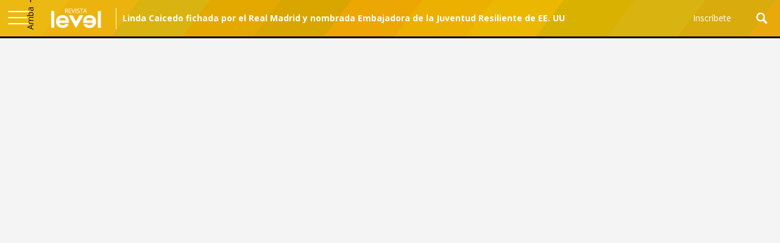

--- FILE ---
content_type: text/html
request_url: https://www.revistalevel.com.co/contenido/lina-caicedo-fichada-por-el-real-madrid-y-nombrada-embajadora-de-la-juventud-resiliente-de-ee-uu
body_size: 15237
content:
<!DOCTYPE html><!-- This site was created in Webflow. https://webflow.com --><!-- Last Published: Tue Jan 20 2026 04:36:29 GMT+0000 (Coordinated Universal Time) --><html data-wf-domain="www.revistalevel.com.co" data-wf-page="5cfd45131c26ab42670560e1" data-wf-site="5b74df17e39f295eb047f92d" lang="es" data-wf-collection="5cfd45131c26abd619056091" data-wf-item-slug="lina-caicedo-fichada-por-el-real-madrid-y-nombrada-embajadora-de-la-juventud-resiliente-de-ee-uu"><head><meta charset="utf-8"/><title>Linda Caicedo fichada por el Real Madrid y nombrada Embajadora de la Juventud Resiliente de EE. UU</title><meta content="" name="description"/><meta content="Linda Caicedo fichada por el Real Madrid y nombrada Embajadora de la Juventud Resiliente de EE. UU" property="og:title"/><meta content="" property="og:description"/><meta content="https://cdn.prod.website-files.com/5bb935bc82df35adf0b4278a/63febc3c58bd3a29147fb1eb_Linda-Caicedo.jpg" property="og:image"/><meta content="Linda Caicedo fichada por el Real Madrid y nombrada Embajadora de la Juventud Resiliente de EE. UU" property="twitter:title"/><meta content="" property="twitter:description"/><meta content="https://cdn.prod.website-files.com/5bb935bc82df35adf0b4278a/63febc3c58bd3a29147fb1eb_Linda-Caicedo.jpg" property="twitter:image"/><meta property="og:type" content="website"/><meta content="summary_large_image" name="twitter:card"/><meta content="width=device-width, initial-scale=1" name="viewport"/><meta content="3WX147sMTnPcGBG8fN9AhaxNzXFKqUQfY7Ahx1ADuPM" name="google-site-verification"/><meta content="Webflow" name="generator"/><link href="https://cdn.prod.website-files.com/5b74df17e39f295eb047f92d/css/revistalevel.webflow.shared.15d122feb.css" rel="stylesheet" type="text/css" integrity="sha384-FdEi/riNMtXlPeW7zjAB1bSABonPkQcWADSUXG/RzmLTT0QonEi/So7pngFHZC6A" crossorigin="anonymous"/><link href="https://fonts.googleapis.com" rel="preconnect"/><link href="https://fonts.gstatic.com" rel="preconnect" crossorigin="anonymous"/><script src="https://ajax.googleapis.com/ajax/libs/webfont/1.6.26/webfont.js" type="text/javascript"></script><script type="text/javascript">WebFont.load({  google: {    families: ["Open Sans:300,300italic,400,400italic,600,600italic,700,700italic,800,800italic","Montserrat:100,100italic,200,200italic,300,300italic,400,400italic,500,500italic,600,600italic,700,700italic,800,800italic,900,900italic","Source Sans Pro:regular","Playfair Display:regular,italic"]  }});</script><script type="text/javascript">!function(o,c){var n=c.documentElement,t=" w-mod-";n.className+=t+"js",("ontouchstart"in o||o.DocumentTouch&&c instanceof DocumentTouch)&&(n.className+=t+"touch")}(window,document);</script><link href="https://cdn.prod.website-files.com/5b74df17e39f295eb047f92d/5bd88ee91cab6cddc3313479_favicon-v-32px.png" rel="shortcut icon" type="image/x-icon"/><link href="https://cdn.prod.website-files.com/5b74df17e39f295eb047f92d/5bd88eec3d93ea4dd473d949_favicon-V-256.png" rel="apple-touch-icon"/><link href="http://revistalevel.com.co//contenido/lina-caicedo-fichada-por-el-real-madrid-y-nombrada-embajadora-de-la-juventud-resiliente-de-ee-uu" rel="canonical"/><link href="rss.xml" rel="alternate" title="RSS Feed" type="application/rss+xml"/><script async="" src="https://www.googletagmanager.com/gtag/js?id=UA-127145303-1"></script><script type="text/javascript">window.dataLayer = window.dataLayer || [];function gtag(){dataLayer.push(arguments);}gtag('js', new Date());gtag('config', 'UA-127145303-1', {'anonymize_ip': false});</script><script async="" src="https://www.googletagmanager.com/gtag/js?id=G-394414363"></script><script type="text/javascript">window.dataLayer = window.dataLayer || [];function gtag(){dataLayer.push(arguments);}gtag('set', 'developer_id.dZGVlNj', true);gtag('js', new Date());gtag('config', 'G-394414363');</script><script type="text/javascript">!function(f,b,e,v,n,t,s){if(f.fbq)return;n=f.fbq=function(){n.callMethod?n.callMethod.apply(n,arguments):n.queue.push(arguments)};if(!f._fbq)f._fbq=n;n.push=n;n.loaded=!0;n.version='2.0';n.agent='plwebflow';n.queue=[];t=b.createElement(e);t.async=!0;t.src=v;s=b.getElementsByTagName(e)[0];s.parentNode.insertBefore(t,s)}(window,document,'script','https://connect.facebook.net/en_US/fbevents.js');fbq('init', '810501942620700');fbq('track', 'PageView');</script><meta name="google-site-verification" content="Dm527C7L0BAaojePiO4Yr_YQHftWhFhKBnE1G5IEmrI" />

<!-- Memberstack --> 
<script src="https://api.memberstack.io/static/memberstack.js?webflow" data-memberstack-id="25db3b94cb6b8962775032f064941b43"> </script> 

<!-- Google Tag Manager -->
<script>(function(w,d,s,l,i){w[l]=w[l]||[];w[l].push({'gtm.start':
new Date().getTime(),event:'gtm.js'});var f=d.getElementsByTagName(s)[0],
j=d.createElement(s),dl=l!='dataLayer'?'&l='+l:'';j.async=true;j.src=
'https://www.googletagmanager.com/gtm.js?id='+i+dl;f.parentNode.insertBefore(j,f);
})(window,document,'script','dataLayer','GTM-KRB27M9');</script>
<!-- End Google Tag Manager -->

<script>
  UPLOADCARE_LOCALE = "es";
  UPLOADCARE_TABS = "file";
  UPLOADCARE_PUBLIC_KEY = "56aa81825556068371a3";
	UPLOADCARE_LOCALE_TRANSLATIONS = {
	      buttons: {
              choose: {
				files: {
					one: 'Subir un archivo',
					other: 'Subir un archivo'
				},
				images: {
					one: 'Subir un archivo',
					other: 'Subir un archivo'
				}
			}
		}
	};

</script>

<script charset="utf-8" src="//ucarecdn.com/libs/widget/3.6.1/uploadcare.full.min.js"></script>

<script src="https://cdn.onesignal.com/sdks/OneSignalSDK.js" async=""></script>
<script>
  var OneSignal = window.OneSignal || [];
  OneSignal.push(function() {
    OneSignal.init({
      appId: "b8f3fb95-6c30-4f93-95c6-04410062d658",
    });
  });
</script>

<script type="text/javascript">
    (function(c,l,a,r,i,t,y){
        c[a]=c[a]||function(){(c[a].q=c[a].q||[]).push(arguments)};
        t=l.createElement(r);t.async=1;t.src="https://www.clarity.ms/tag/"+i;
        y=l.getElementsByTagName(r)[0];y.parentNode.insertBefore(t,y);
    })(window, document, "clarity", "script", "id8v8dvr59");
</script>

<style>
::-webkit-scrollbar
{
  width: 5px;  /* for vertical scrollbars */
  height: 5px; /* for horizontal scrollbars */
}

::-webkit-scrollbar-track
{
  background: rgba(244, 244, 244);
}

::-webkit-scrollbar-thumb
{
  background: rgba(0, 0, 0);
}
</style>

<script type="text/javascript">

setTimeout(function(){  

setInterval(function(){ gtag('event', 'Open', {'event_category': 'TimeOnPage'}); }, 10000);

setInterval(function(){ if(!document.hidden) gtag('event', 'Visible', {'event_category': 'TimeOnPage'}); }, 10000);

}, 60000);

</script>

<!-- Facebook Pixel Code -->
<script>
  !function(f,b,e,v,n,t,s)
  {if(f.fbq)return;n=f.fbq=function(){n.callMethod?
  n.callMethod.apply(n,arguments):n.queue.push(arguments)};
  if(!f._fbq)f._fbq=n;n.push=n;n.loaded=!0;n.version='2.0';
  n.queue=[];t=b.createElement(e);t.async=!0;
  t.src=v;s=b.getElementsByTagName(e)[0];
  s.parentNode.insertBefore(t,s)}(window, document,'script',
  'https://connect.facebook.net/en_US/fbevents.js');
  fbq('init', '366097388111397');
  fbq('track', 'PageView');
</script>
<noscript><img height="1" width="1" style="display:none"
  src="https://www.facebook.com/tr?id=366097388111397&ev=PageView&noscript=1"
/></noscript>
<!-- End Facebook Pixel Code -->

<script data-ad-client="ca-pub-6145533556644920" async src="https://pagead2.googlesyndication.com/pagead/js/adsbygoogle.js"></script>
<meta name="theme-color" content= "rgba(255, 196, 0, 0.85)">
<meta name="apple-mobile-web-app-status-bar-style" content="black-translucent">

<style>

::selection {
  background: rgba(255, 196, 0, 0.85); /* WebKit/Blink Browsers */
}
::-moz-selection {
  background: rgba(255, 196, 0, 0.85); /* Gecko Browsers */
}

</style><script type="text/javascript">window.__WEBFLOW_CURRENCY_SETTINGS = {"currencyCode":"COP","symbol":"COP","decimal":".","fractionDigits":2,"group":",","template":"{{wf {\"path\":\"symbol\",\"type\":\"PlainText\"} }} {{wf {\"path\":\"amount\",\"type\":\"CommercePrice\"} }} {{wf {\"path\":\"currencyCode\",\"type\":\"PlainText\"} }}","hideDecimalForWholeNumbers":false};</script></head><body><div class="navbar-color contenido"><nav style="background-color:rgba(255, 196, 0, 0.85)" class="navbar-full"><div class="navbar-barra"><div data-collapse="all" data-animation="default" data-duration="400" data-easing="ease" data-easing2="ease" role="banner" class="nav-bar w-nav"><div class="contenedor-navbar-interno"><div data-ix="nav-menu-x" class="menu-boton-2 w-nav-button"><div class="line-top-2"></div><div class="line-mid-2"></div><div class="line-bot-2"></div></div><a href="/" data-w-id="02666035-83d5-df97-f953-34f987648530" class="brand w-nav-brand"><img src="https://cdn.prod.website-files.com/5b74df17e39f295eb047f92d/5c5badac3f2c81393d644327_logo-revista-level-blanco.png" width="90" alt=""/></a><div data-w-id="02666035-83d5-df97-f953-34f987648532" class="separador"><div class="rayita big w-hidden-tiny"></div><h1 class="heading-barra">Linda Caicedo fichada por el Real Madrid y nombrada Embajadora de la Juventud Resiliente de EE. UU</h1></div><a data-w-id="b26bdb6c-521e-234f-2690-8efd95972ce2" href="#" class="suscribete w-inline-block"><div class="inscribete-text">Inscríbete</div><div data-ix="share-icon-animation-2" style="opacity:0;-webkit-transform:translate3d(0, 0, 0) scale3d(0.1, 0.1, 1) rotateX(0) rotateY(0) rotateZ(0) skew(0, 0);-moz-transform:translate3d(0, 0, 0) scale3d(0.1, 0.1, 1) rotateX(0) rotateY(0) rotateZ(0) skew(0, 0);-ms-transform:translate3d(0, 0, 0) scale3d(0.1, 0.1, 1) rotateX(0) rotateY(0) rotateZ(0) skew(0, 0);transform:translate3d(0, 0, 0) scale3d(0.1, 0.1, 1) rotateX(0) rotateY(0) rotateZ(0) skew(0, 0)" class="social-icon-2 close"></div></a></div><a data-w-id="081651fb-944d-7139-cd13-3288cc21dcd0" href="#" class="search-boton w-inline-block"><div data-ix="share-icon-animation" class="social-icon-2 search"></div><div data-ix="share-icon-animation-2" style="display:none;opacity:0;-webkit-transform:translate3d(0, 0, 0) scale3d(0.1, 0.1, 1) rotateX(0) rotateY(0) rotateZ(0) skew(0, 0);-moz-transform:translate3d(0, 0, 0) scale3d(0.1, 0.1, 1) rotateX(0) rotateY(0) rotateZ(0) skew(0, 0);-ms-transform:translate3d(0, 0, 0) scale3d(0.1, 0.1, 1) rotateX(0) rotateY(0) rotateZ(0) skew(0, 0);transform:translate3d(0, 0, 0) scale3d(0.1, 0.1, 1) rotateX(0) rotateY(0) rotateZ(0) skew(0, 0)" class="social-icon-2 close"></div></a><nav role="navigation" class="nav-menu-final w-nav-menu"><div class="navmenu-container vertical"><div class="navmenu-container"><div class="div-menu-largo"><div class="div-top-navbar"><div class="text-top-navbar">Secciones</div></div><div class="collection-list-wrapper w-dyn-list"><div role="list" class="collection-list-3 w-dyn-items"><div role="listitem" class="collection-item-3 w-dyn-item"><a href="/seccion/afghan-women" class="boton-navbar w-inline-block"><div>#Afghan Women</div></a></div><div role="listitem" class="collection-item-3 w-dyn-item"><a href="/seccion/podcast" class="boton-navbar w-inline-block"><div>#Podcast</div></a></div><div role="listitem" class="collection-item-3 w-dyn-item"><a href="/seccion/covid-19" class="boton-navbar w-inline-block"><div>#Covid-19</div></a></div><div role="listitem" class="collection-item-3 w-dyn-item"><a href="/seccion/e-books" class="boton-navbar w-inline-block"><div>#Books</div></a></div><div role="listitem" class="collection-item-3 w-dyn-item"><a href="/seccion/mentory" class="boton-navbar w-inline-block"><div>#Mentory</div></a></div><div role="listitem" class="collection-item-3 w-dyn-item"><a href="/seccion/i-believe" class="boton-navbar w-inline-block"><div>#I Believe</div></a></div><div role="listitem" class="collection-item-3 w-dyn-item"><a href="/seccion/he-for-she" class="boton-navbar w-inline-block"><div>#He for She</div></a></div><div role="listitem" class="collection-item-3 w-dyn-item"><a href="/seccion/love-is-love" class="boton-navbar w-inline-block"><div>#Love is Love</div></a></div><div role="listitem" class="collection-item-3 w-dyn-item"><a href="/seccion/she-can" class="boton-navbar w-inline-block"><div>#She Can</div></a></div></div></div></div><div class="div-menu-largo"><div class="div-top-navbar"><div class="text-top-navbar">Temas</div></div><div class="collection-list-wrapper navbar-menu w-dyn-list"><div role="list" class="collection-list-3 w-dyn-items"><div role="listitem" class="collection-item-3 w-dyn-item"><a href="/temas/ciencia-y-tecnologia" class="boton-navbar w-inline-block"><div>Ciencia y Tecnología</div></a></div><div role="listitem" class="collection-item-3 w-dyn-item"><a href="/temas/cultura-arte" class="boton-navbar w-inline-block"><div>Cultura y Arte</div></a></div><div role="listitem" class="collection-item-3 w-dyn-item"><a href="/temas/deporte" class="boton-navbar w-inline-block"><div>Deporte</div></a></div><div role="listitem" class="collection-item-3 w-dyn-item"><a href="/temas/economia" class="boton-navbar w-inline-block"><div>Economía</div></a></div><div role="listitem" class="collection-item-3 w-dyn-item"><a href="/temas/educacion" class="boton-navbar w-inline-block"><div>Educación</div></a></div><div role="listitem" class="collection-item-3 w-dyn-item"><a href="/temas/espiritualidad" class="boton-navbar w-inline-block"><div>Holística </div></a></div><div role="listitem" class="collection-item-3 w-dyn-item"><a href="/temas/politica" class="boton-navbar w-inline-block"><div>Política</div></a></div><div role="listitem" class="collection-item-3 w-dyn-item"><a href="/temas/autocuidado" class="boton-navbar w-inline-block"><div>Salud</div></a></div><div role="listitem" class="collection-item-3 w-dyn-item"><a href="/temas/sostenibilidad-y-medio-ambiente" class="boton-navbar w-inline-block"><div>Sostenibilidad</div></a></div></div></div></div><div class="div-menu-largo"><div class="div-top-navbar"><div class="text-top-navbar">Géneros</div></div><div class="collection-list-wrapper navbar-menu w-dyn-list"><div role="list" class="collection-list-3 w-dyn-items"><div role="listitem" class="collection-item-3 w-dyn-item"><a href="/genero/articulo" class="boton-navbar w-inline-block"><div>Artículo</div></a></div><div role="listitem" class="collection-item-3 w-dyn-item"><a href="/genero/columna" class="boton-navbar w-inline-block"><div>Columna</div></a></div><div role="listitem" class="collection-item-3 w-dyn-item"><a href="/genero/denuncia" class="boton-navbar w-inline-block"><div>Denuncia</div></a></div><div role="listitem" class="collection-item-3 w-dyn-item"><a href="/genero/editorial" class="boton-navbar w-inline-block"><div>Editorial</div></a></div><div role="listitem" class="collection-item-3 w-dyn-item"><a href="/genero/ilustracion-caricatura" class="boton-navbar w-inline-block"><div>Fotografía / Ilustración / Caricatura</div></a></div><div role="listitem" class="collection-item-3 w-dyn-item"><a href="/genero/mentoria" class="boton-navbar w-inline-block w-condition-invisible"><div>Mentoría</div></a></div><div role="listitem" class="collection-item-3 w-dyn-item"><a href="/genero/noticia" class="boton-navbar w-inline-block"><div>Noticia</div></a></div><div role="listitem" class="collection-item-3 w-dyn-item"><a href="/genero/video-podcast" class="boton-navbar w-inline-block"><div>Video / Podcast</div></a></div></div></div></div><div class="div-menu-largo"><div class="div-top-navbar"><div class="text-top-navbar">Páginas</div></div><a href="/lo-mas-reciente" class="link-navbar interno w-inline-block"><div>Lo más reciente</div></a><a href="/premios-mujeres-epicas" class="link-navbar interno w-inline-block"><div>Premios Mujeres Épicas</div></a><a href="/autores" class="link-navbar interno w-inline-block"><div>Autores</div></a><a href="/responsabilidad-social" class="link-navbar interno w-inline-block"><div>Responsabilidad Social</div></a><a href="/accesibilidad" class="link-navbar interno w-inline-block"><div>Accesibilidad</div></a><a href="/politica-de-datos" class="link-navbar interno w-inline-block"><div>Política de Datos</div></a><a href="/unete-a-nuestro-equipo-de-autores" class="link-navbar interno w-inline-block"><div>Únete al equipo de autores</div></a></div><div class="div-menu-largo"><div class="div-top-navbar"><div class="text-top-navbar">Contáctanos</div></div><a href="mailto:gerencia@revistalevel.com.co" target="_blank" class="link-navbar long w-inline-block"><img src="https://cdn.prod.website-files.com/5b74df17e39f295eb047f92d/5b7585317c629c02357525fc_CORREO-ICONO.png" height="18" alt=""/><div class="text-block-11">Escríbenos al correo</div></a><a href="https://api.whatsapp.com/send?phone=573178953961&amp;text=Hola,%20deseo%20saber%20más%20información%20sobre%20la%20revista" target="_blank" class="link-navbar long w-inline-block"><img src="https://cdn.prod.website-files.com/5b74df17e39f295eb047f92d/5bd1fe2330a329b08778a81f_whatsapp-blanco.png" height="18" alt=""/><div class="text-block-11">Escríbenos a Whatsapp</div></a><div class="div-top-navbar"><div class="text-top-navbar">Síguenos</div></div><div class="div-redes-nav-menu"><a href="https://www.instagram.com/revistalevel/" target="_blank" class="link-navbar interno w-inline-block"><img src="https://cdn.prod.website-files.com/5b74df17e39f295eb047f92d/5b75692f30c232723bcc171d_instagram.png" height="18" alt=""/></a><a href="https://www.linkedin.com/company/revistalevel/" target="_blank" class="link-navbar interno w-inline-block"><img src="https://cdn.prod.website-files.com/5b74df17e39f295eb047f92d/5bb9669302efe967145fe4ab_linkedin.png" height="18" alt=""/></a><a href="https://www.facebook.com/RevistaLevel.com.co" target="_blank" class="link-navbar interno w-inline-block"><img src="https://cdn.prod.website-files.com/5b74df17e39f295eb047f92d/5b75692f30c2325a70cc171e_facebook.png" height="18" alt=""/></a><a href="http://www.twitter.com/levelhumanright" target="_blank" class="link-navbar interno w-inline-block"><img src="https://cdn.prod.website-files.com/5b74df17e39f295eb047f92d/5bd2b16c17a13eb61947a705_twitter.png" height="18" alt=""/></a><a href="https://www.youtube.com/channel/UCxfDy9bWDSnFPsbOgcaVIUw" target="_blank" class="link-navbar interno w-inline-block"><img src="https://cdn.prod.website-files.com/5b74df17e39f295eb047f92d/5c6bef9242bae3af5ac57359_youtube.png" height="18" alt=""/></a></div></div></div><div class="text-buttom-navbar">Revista Level Human Rights Copyright © 2025</div></div></nav></div></div><div style="-webkit-transform:translate3d(0, 0, 0) scale3d(1, 0, 1) rotateX(0) rotateY(0) rotateZ(0) skew(0, 0);-moz-transform:translate3d(0, 0, 0) scale3d(1, 0, 1) rotateX(0) rotateY(0) rotateZ(0) skew(0, 0);-ms-transform:translate3d(0, 0, 0) scale3d(1, 0, 1) rotateX(0) rotateY(0) rotateZ(0) skew(0, 0);transform:translate3d(0, 0, 0) scale3d(1, 0, 1) rotateX(0) rotateY(0) rotateZ(0) skew(0, 0);display:flex" class="popup"><div style="opacity:0" class="div-popup"><div class="content-popup inscribete"><div class="block-header centro"><h3>Lo mejor de Revista Level enviado a tu email</h3><div class="header-divider white"></div><p>Inscríbete para obtener los mejores contenidos sobre género, feminismo y comunidad LGBT</p><div id="newsletter" class="formulario-desktop pop w-form"><form id="wf-form-newsletter" name="wf-form-newsletter" data-name="newsletter" method="get" class="form-2 horizontal nav" data-wf-page-id="5cfd45131c26ab42670560e1" data-wf-element-id="4ed5b502-5900-025e-e4b0-96d7e6a7e8b4"><div class="div-item-form"><input class="item-form-2 color corto w-input" maxlength="256" name="Email" data-name="Email" placeholder="Email*" type="email" id="Email" required=""/></div><div class="html-embed w-embed w-script"><script type="text/javascript">
            
window.onload=function()
{
	document.getElementById('pageurl').value = window.location.href;
}

</script>

<input type="hidden" id="pageurl"  name="pageurl" value="cualquiercosa" /></div><input type="submit" data-wait="Un momento..." wait="Por favor espere..." id="Enviar" class="boton news corto w-button" value="Inscribirme"/></form><div class="exitoso-3 w-form-done"><p>¡Gracias por inscribirte!<br/><br/>Te enviaremos a tu correo <br/>nuestras publicaciones.<br/></p></div><div class="error-3 w-form-fail"><p>¡Ups! Algo salió mal, intenta de nuevo.</p></div></div><p class="parrafo-politica">Al inscribirte a este correo electrónico, aceptas recibir noticias, ofertas e información de Revista Level Human Rights. Haz clic aquí para visitar nuestra <a href="/politica-de-datos" class="link-blanco">Política de Datos</a>. En cada correo electrónico se proporcionan enlaces para cancelar tu suscripción.</p></div></div></div></div><div style="-webkit-transform:translate3d(0, 0, 0) scale3d(1, 0, 1) rotateX(0) rotateY(0) rotateZ(0) skew(0, 0);-moz-transform:translate3d(0, 0, 0) scale3d(1, 0, 1) rotateX(0) rotateY(0) rotateZ(0) skew(0, 0);-ms-transform:translate3d(0, 0, 0) scale3d(1, 0, 1) rotateX(0) rotateY(0) rotateZ(0) skew(0, 0);transform:translate3d(0, 0, 0) scale3d(1, 0, 1) rotateX(0) rotateY(0) rotateZ(0) skew(0, 0);display:flex" class="search-popup"><div style="opacity:0" class="div-search-popup"><div class="content-popup"><form action="/search" class="search w-clearfix w-form"><input class="buscador-linea w-input" autofocus="true" maxlength="256" name="query" placeholder="Buscar autores, temas, contenidos, palabras claves, etc." type="search" id="search" required=""/><input type="submit" class="boton-buscar w-button" value="Buscar"/></form><div class="block-header"><h3>Lo más buscado:</h3><div class="header-divider"></div><div class="content-links"><a href="https://www.revistalevel.com.co/search?query=Covid+19" class="link-text">Covid-19</a><a href="https://www.revistalevel.com.co/search?query=Feminismo" class="link-text">Feminismo</a><a href="https://www.revistalevel.com.co/search?query=Cambio+Clim%C3%A1tico" class="link-text">Cambio Climático</a><a href="https://www.revistalevel.com.co/search?query=aborto" class="link-text">Aborto</a><a href="https://www.revistalevel.com.co/search?query=LGBT" class="link-text">LGBT</a><a href="https://www.revistalevel.com.co/search?query=sexo" class="link-text">Sexo</a><a href="https://www.revistalevel.com.co/search?query=Cient%C3%ADfica" class="link-text">Científica</a><a href="https://www.revistalevel.com.co/search?query=Feminicidio" class="link-text">Feminicidio</a><a href="https://www.revistalevel.com.co/search?query=Violencia" class="link-text">Violencia</a><a href="https://www.revistalevel.com.co/search?query=Mujer" class="link-text">Mujer</a><a href="https://www.revistalevel.com.co/search?query=F%C3%BAtbol" class="link-text">Fútbol</a><a href="https://www.revistalevel.com.co/search?query=Gay" class="link-text">Gay</a><a href="https://www.revistalevel.com.co/search?query=Poder" class="link-text">Poder</a><a href="https://www.revistalevel.com.co/search?query=Emprendimiento" class="link-text">Emprendimiento</a><a href="https://www.revistalevel.com.co/search?query=VIH" class="link-text">VIH</a><a href="https://www.revistalevel.com.co/search?query=Medio%20Ambiente" class="link-text">Medio Ambiente</a><a href="https://www.revistalevel.com.co/search?query=Oportunidades" class="link-text">Oportunidades</a><a href="https://www.revistalevel.com.co/search?query=Sororidad" class="link-text">Sororidad</a><a href="https://www.revistalevel.com.co/search?query=Ecofeminismo" class="link-text">Ecofeminismo</a><a href="https://www.revistalevel.com.co/search?query=Nuevas%20Masculinidades" class="link-text">Nuevas Masculinidades</a><a href="https://www.revistalevel.com.co/search?query=Machismo" class="link-text">Machismo</a><a href="https://www.revistalevel.com.co/premios-mujeres-epicas" class="link-text">Premio Mujeres Épicas</a></div></div></div></div></div><div class="progress-bar"></div></nav></div><section id="Container" class="section home front"><div class="grid-2 contenido fotografia w-condition-invisible"><div id="w-node-_18020f24-854c-3c86-2cb0-be1536cd930c-670560e1" class="grid-block contenido fotografia"><div class="div-contenido--13vh foto"><div class="block-header"><div class="div-top"><a href="/temas/deporte" class="tag color blanco">Deporte</a><a style="background-color:rgba(255, 196, 0, 0.85)" href="/seccion/she-can" class="categoria">#She Can</a></div><h1>Linda Caicedo fichada por el Real Madrid y nombrada Embajadora de la Juventud Resiliente de EE. UU</h1><div class="header-divider white"></div><div><div class="texto-tema blanco">February 28, 2023</div><div class="texto-tema blanco">Noticia</div><div class="texto-tema blanco">por:</div></div><div class="div-autor-contenido"><a href="/autores/ashly-fontalvo-manuel" class="div-autor fotografia w-inline-block"><div style="background-image:url(&quot;https://cdn.prod.website-files.com/5bb935bc82df35adf0b4278a/63f7fb2f0fbe9bd962b810dc_Ashley.jpg&quot;)" class="imagen-peque autor"></div><div class="div-block-35 w-clearfix"><div class="author-title">Ashly Fontalvo Manuel</div><div class="texto-tema w-condition-invisible">Autor invitado(a): </div><div class="texto-tema w-dyn-bind-empty"></div><div class="author-title ocupacion">Comunicadora Social y Periodista</div></div></a></div></div><div class="column contenido fotografia"><div class="div-galeria"><a href="#" class="ligthbox-image w-inline-block w-lightbox"><img alt="" src="https://cdn.prod.website-files.com/5bb935bc82df35adf0b4278a/63febc3c58bd3a29147fb1eb_Linda-Caicedo.jpg"/><script type="application/json" class="w-json">{
  "items": [
    {
      "url": "https://cdn.prod.website-files.com/5bb935bc82df35adf0b4278a/63febc3c58bd3a29147fb1eb_Linda-Caicedo.jpg",
      "type": "image"
    }
  ],
  "group": "galeria"
}</script></a><div class="div-block-58 w-condition-invisible"><div class="collection-list-wrapper-5 w-dyn-list"><script type="text/x-wf-template" id="wf-template-ca6fc444-85a1-5483-091d-302f30ead6c0">%3Cdiv%20role%3D%22listitem%22%20class%3D%22collection-item%20w-dyn-item%20w-dyn-repeater-item%22%3E%3Ca%20href%3D%22%23%22%20class%3D%22lightbox-link-2%20w-inline-block%20w-dyn-bind-empty%20w-lightbox%22%3E%3Cdiv%3E%3Cimg%20alt%3D%22%22%20src%3D%22%22%20class%3D%22image-lightbox-pequ%20w-dyn-bind-empty%22%2F%3E%3C%2Fdiv%3E%3Cscript%20type%3D%22application%2Fjson%22%20class%3D%22w-json%22%3E%7B%0A%20%20%22items%22%3A%20%5B%5D%2C%0A%20%20%22group%22%3A%20%22galeria%22%0A%7D%3C%2Fscript%3E%3C%2Fa%3E%3C%2Fdiv%3E</script><div role="list" class="collection-list-5 w-dyn-items w-dyn-hide"></div><div class="w-dyn-empty"><div>No items found.</div></div></div></div></div><article class="rich-text-block foto w-richtext"><figure style="max-width:337px" class="w-richtext-align-fullwidth w-richtext-figure-type-image"><div><img src="https://cdn.prod.website-files.com/5bb935bc82df35adf0b4278a/63febc3c58bd3a29147fb1eb_Linda-Caicedo.jpg" loading="lazy" alt=""/></div></figure><blockquote><strong>Linda Caicedo, jugadora de la selección colombiana de fútbol, fue fichada para jugar en el Real Madrid. También fue nombrada como la primera &quot;Embajadora de la Juventud Resiliente&quot; por el Gobierno de EE.UU</strong></blockquote><p>‍</p><p>Según El País de Cali, la estrella del fútbol femenino fue contratada luego de largas negociaciones y luego de analizar propuestas de otras potencias europeas.</p><p>‍</p><p>Lina Caicedo, de 17 años, ha sido nombrada por el gobierno de los EE. UU. como un modelo a seguir para los niños y adolescentes del país, convirtiéndose en la primera &quot;Embajadora de la Juventud Resiliencia&quot;.</p><p>‍</p><p>Fue reconocida frente a más de 180 jóvenes de la ciudad de Tumaco y compartió su historia de vida con ellos en un conversatorio, donde también participó  la directora de Usaid, Anu Rajamaran, y Valeria Araujo, campeona Iberoamericana de Heptatlón.</p><p>‍</p></article></div></div><div class="share-block fix fotos"><div>Compartir</div><div class="div-block-51"><div class="w-embed"><a class="w-inline-block social-share-btn fb" href="https://www.facebook.com/sharer/sharer.php?u=&t=" title="Share on Facebook" target="_blank" onclick="window.open('https://www.facebook.com/sharer/sharer.php?u=' + encodeURIComponent(document.URL) + '&t=' + encodeURIComponent(document.URL)); return false;">
</a></div><div class="w-embed"><a class="w-inline-block social-share-btn tw" href="https://twitter.com/intent/tweet?" target="_blank" title="Tweet" onclick="window.open('https://twitter.com/intent/tweet?text=' + encodeURIComponent(document.title) + ':%20 ' + encodeURIComponent(document.URL)); return false;"></a></div><div class="w-embed"><a class="w-inline-block social-share-btn lnk" href="http://www.linkedin.com/shareArticle?mini=true&url=&title=&summary=&source=" target="_blank" title="Share on LinkedIn" onclick="window.open('http://www.linkedin.com/shareArticle?mini=true&url=' + encodeURIComponent(document.URL) + '&title=' + encodeURIComponent(document.title)); return false;"></a></div><div class="wp-code w-embed"><a class="w-inline-block social-share-btn wp" href="whatsapp://send?text=" title="Share On Whatsapp" onclick="window.open('whatsapp://send?text=%20Mira%20este%20excelente%20contenido%20-%20' + encodeURIComponent(document.URL)); return false;"></a></div><div class="w-embed"><a class="w-inline-block social-share-btn email" href="mailto:?subject=&body=:%20" target="_blank" title="Email" onclick="window.open('mailto:?subject=' + encodeURIComponent(document.title) + '&body=' + encodeURIComponent(document.URL)); return false;"></a></div></div></div></div><div id="w-node-a01b65cf-c1f1-e535-6bcd-3df5a29e1796-670560e1" data-w-id="a01b65cf-c1f1-e535-6bcd-3df5a29e1796" style="-webkit-transform:translate3d(0, 50PX, 0) scale3d(1, 1, 1) rotateX(0) rotateY(0) rotateZ(0) skew(0, 0);-moz-transform:translate3d(0, 50PX, 0) scale3d(1, 1, 1) rotateX(0) rotateY(0) rotateZ(0) skew(0, 0);-ms-transform:translate3d(0, 50PX, 0) scale3d(1, 1, 1) rotateX(0) rotateY(0) rotateZ(0) skew(0, 0);transform:translate3d(0, 50PX, 0) scale3d(1, 1, 1) rotateX(0) rotateY(0) rotateZ(0) skew(0, 0);opacity:1" class="grid-block"><div class="block-header"><div class="div-block-43"><h1>Más de Fotografía / Ilustración y Caricatura</h1></div><div class="header-divider"></div></div><div class="row"><div class="collection-list-wrapper-4 w-dyn-list"><div id="w-node-a01b65cf-c1f1-e535-6bcd-3df5a29e179d-670560e1" role="list" class="collection-list-wrap w-dyn-items w-row"><div role="listitem" class="collection-item-perspective w-dyn-item w-col w-col-4"><a href="/contenido/video-de-la-gala-de-mujeres-epicas-2022" data-w-id="a01b65cf-c1f1-e535-6bcd-3df5a29e179f" class="news-link vertical w-inline-block"><div style="background-image:url(&quot;https://cdn.prod.website-files.com/5bb935bc82df35adf0b4278a/63878ed469d0e14fb0ead992_miniatura%20youtube%20mujeres%20epicas%202022%20(1).png&quot;)" class="imagen-peque"></div><div class="div-news-vertival"><div class="div-top"><div class="tag color">Ciencia y Tecnología</div><div style="background-color:rgba(255, 196, 0, 0.85)" class="categoria">#She Can</div></div><p class="titulo negro">Vídeo de la Gala de Mujeres Épicas 2022</p></div><div class="div-flecha negro"><div class="div-fecha"><div class="div-autor gris w-clearfix"><div style="background-image:url(&quot;https://cdn.prod.website-files.com/5bb935bc82df35adf0b4278a/63791f394d31493033115533_rosher%20(1).jpg&quot;)" class="imagen-peque autor mini"></div><div class="author-title">Roger Smith Romero Romero</div></div></div><div class="circulo negro"><img src="https://cdn.prod.website-files.com/5b74df17e39f295eb047f92d/5bb987bb6b929f26736dba27_flecha-negra.png" width="60" alt=""/></div></div></a></div><div role="listitem" class="collection-item-perspective w-dyn-item w-col w-col-4"><a href="/contenido/galeria-fotografica-premiacion-mujeres-epicas-2022" data-w-id="a01b65cf-c1f1-e535-6bcd-3df5a29e179f" class="news-link vertical w-inline-block"><div style="background-image:url(&quot;https://cdn.prod.website-files.com/5bb935bc82df35adf0b4278a/637de196cdbbb3825e33a53c_IMG_4262.jpg&quot;)" class="imagen-peque"></div><div class="div-news-vertival"><div class="div-top"><div class="tag color">Ciencia y Tecnología</div><div style="background-color:rgba(255, 196, 0, 0.85)" class="categoria">#She Can</div></div><p class="titulo negro">Galería Fotográfica Premiación Mujeres Épicas 2022</p></div><div class="div-flecha negro"><div class="div-fecha"><div class="div-autor gris w-clearfix"><div style="background-image:url(&quot;https://cdn.prod.website-files.com/5bb935bc82df35adf0b4278a/63791d5e4d3149389d108c2a_Mar%C3%ADa%20Paula%20Cajamarca%20(1).jpg&quot;)" class="imagen-peque autor mini"></div><div class="author-title">María Paula Cajamarca</div></div></div><div class="circulo negro"><img src="https://cdn.prod.website-files.com/5b74df17e39f295eb047f92d/5bb987bb6b929f26736dba27_flecha-negra.png" width="60" alt=""/></div></div></a></div><div role="listitem" class="collection-item-perspective w-dyn-item w-col w-col-4"><a href="/contenido/26-mujeres-epicas-galardonadas" data-w-id="a01b65cf-c1f1-e535-6bcd-3df5a29e179f" class="news-link vertical w-inline-block"><div style="background-image:url(&quot;https://cdn.prod.website-files.com/5bb935bc82df35adf0b4278a/637945a208a6bc8b0cb456cc__ROS3078.jpg&quot;)" class="imagen-peque"></div><div class="div-news-vertival"><div class="div-top"><div class="tag color">Ciencia y Tecnología</div><div style="background-color:rgba(255, 196, 0, 0.85)" class="categoria">#She Can</div></div><p class="titulo negro">26 Mujeres Épicas fueron Galardonadas en Bogotá, en 6 categorías STEAM</p></div><div class="div-flecha negro"><div class="div-fecha"><div class="div-autor gris w-clearfix"><div style="background-image:url(&quot;https://cdn.prod.website-files.com/5bb935bc82df35adf0b4278a/63791f394d31493033115533_rosher%20(1).jpg&quot;)" class="imagen-peque autor mini"></div><div class="author-title">Roger Smith Romero Romero</div></div></div><div class="circulo negro"><img src="https://cdn.prod.website-files.com/5b74df17e39f295eb047f92d/5bb987bb6b929f26736dba27_flecha-negra.png" width="60" alt=""/></div></div></a></div></div></div></div></div><div id="w-node-e50f7ca3-3033-94bc-462f-76ab09b80159-670560e1" class="grid-block"><div class="block-header"><h1>Más recientes</h1><div class="header-divider"></div></div><div class="row"><div class="collection-list-wrapper-4 w-dyn-list"><div id="w-node-e50f7ca3-3033-94bc-462f-76ab09b80160-670560e1" role="list" class="collection-list-wrap w-dyn-items w-row"><div role="listitem" class="collection-item-perspective w-dyn-item w-col w-col-4"><a href="/contenido/vision-board-como-herramienta-de-poder-para-las-mujeres-en-silicon-valley" class="news-link vertical w-inline-block"><div style="background-image:url(&quot;https://cdn.prod.website-files.com/5bb935bc82df35adf0b4278a/696fd97632bf3f9ad0f5a3ee_vision-board-revista-level.jpg&quot;)" class="imagen-peque"></div><div class="div-news-vertival"><div class="div-top"><div class="tag color">Educación</div><div style="background-color:rgba(255, 196, 0, 0.85)" class="categoria">#She Can</div></div><p class="titulo negro">Vision Board como Herramienta de Poder para las Mujeres en Silicon Valley</p></div><div class="div-flecha negro"><div class="div-fecha"><div class="div-autor gris w-clearfix"><div style="background-image:url(&quot;https://cdn.prod.website-files.com/5bb935bc82df35adf0b4278a/5cb77cf1da053f09dd81f4a9_favicon-256.png&quot;)" class="imagen-peque autor mini"></div><div class="author-title">Revista Level</div></div></div><div class="circulo negro"><img src="https://cdn.prod.website-files.com/5b74df17e39f295eb047f92d/5bb987bb6b929f26736dba27_flecha-negra.png" width="60" alt=""/></div></div></a></div><div role="listitem" class="collection-item-perspective w-dyn-item w-col w-col-4"><a href="/contenido/ensayar-el-futuro-pedro-eloy-rodriguez-y-la-mentoria-en-un-sistema-desigual" class="news-link vertical w-inline-block"><div style="background-image:url(&quot;https://cdn.prod.website-files.com/5bb935bc82df35adf0b4278a/696fc9fa813071d89cbadbe8_pedro-eloy-TED-level.jpg&quot;)" class="imagen-peque"></div><div class="div-news-vertival"><div class="div-top"><div class="tag color">Educación</div><div style="background-color:rgba(255, 86, 39, 0.85)" class="categoria">#He for She</div></div><p class="titulo negro">Ensayar el Futuro: Pedro Eloy Rodríguez y la mentoría en un Sistema Desigual</p></div><div class="div-flecha negro"><div class="div-fecha"><div class="div-autor gris w-clearfix"><div style="background-image:url(&quot;https://cdn.prod.website-files.com/5bb935bc82df35adf0b4278a/68914b5c15777c6059b41f3b_Alejandra%20Chavez%20Revista%20Level.jpg&quot;)" class="imagen-peque autor mini"></div><div class="author-title">Alejandra Chaves</div></div></div><div class="circulo negro"><img src="https://cdn.prod.website-files.com/5b74df17e39f295eb047f92d/5bb987bb6b929f26736dba27_flecha-negra.png" width="60" alt=""/></div></div></a></div><div role="listitem" class="collection-item-perspective w-dyn-item w-col w-col-4"><a href="/contenido/a-career-built-on-stories-that-matter-alejandra-ortiz-chagin-on-journalism-as-a-need-not-an-industry" class="news-link vertical w-inline-block"><div style="background-image:url(&quot;https://cdn.prod.website-files.com/5bb935bc82df35adf0b4278a/693afeeddc27bc568059b093_Alejandra%20Ortiz%20Chag%C3%ADn.jpg&quot;)" class="imagen-peque"></div><div class="div-news-vertival"><div class="div-top"><div class="tag color">Cultura y Arte</div><div style="background-color:rgba(255, 196, 0, 0.85)" class="categoria">#She Can</div></div><p class="titulo negro">A Career Built on Stories That Matter: Alejandra Ortiz Chagín on Journalism as a Need, Not an Industry</p></div><div class="div-flecha negro"><div class="div-fecha"><div class="div-autor gris w-clearfix"><div style="background-image:url(&quot;https://cdn.prod.website-files.com/5bb935bc82df35adf0b4278a/68914b5c15777c6059b41f3b_Alejandra%20Chavez%20Revista%20Level.jpg&quot;)" class="imagen-peque autor mini"></div><div class="author-title">Alejandra Chaves</div></div></div><div class="circulo negro"><img src="https://cdn.prod.website-files.com/5b74df17e39f295eb047f92d/5bb987bb6b929f26736dba27_flecha-negra.png" width="60" alt=""/></div></div></a></div></div></div></div></div></div><div class="grid-2 contenido"><div id="w-node-_0ae06cf7-1e03-babc-a019-bb87d9f6b861-670560e1" data-w-id="0ae06cf7-1e03-babc-a019-bb87d9f6b861" style="opacity:0;-webkit-transform:translate3d(-30PX, 0, 0) scale3d(1, 1, 1) rotateX(0) rotateY(0) rotateZ(0) skew(0, 0);-moz-transform:translate3d(-30PX, 0, 0) scale3d(1, 1, 1) rotateX(0) rotateY(0) rotateZ(0) skew(0, 0);-ms-transform:translate3d(-30PX, 0, 0) scale3d(1, 1, 1) rotateX(0) rotateY(0) rotateZ(0) skew(0, 0);transform:translate3d(-30PX, 0, 0) scale3d(1, 1, 1) rotateX(0) rotateY(0) rotateZ(0) skew(0, 0)" class="grid-block contenido"><div data-w-id="8867e6c3-fc7a-8929-40ba-5e4ad5220a57" style="-webkit-transform:translate3d(0, 100PX, 0) scale3d(1, 1, 1) rotateX(0) rotateY(0) rotateZ(0) skew(0, 0);-moz-transform:translate3d(0, 100PX, 0) scale3d(1, 1, 1) rotateX(0) rotateY(0) rotateZ(0) skew(0, 0);-ms-transform:translate3d(0, 100PX, 0) scale3d(1, 1, 1) rotateX(0) rotateY(0) rotateZ(0) skew(0, 0);transform:translate3d(0, 100PX, 0) scale3d(1, 1, 1) rotateX(0) rotateY(0) rotateZ(0) skew(0, 0);opacity:0" class="share-block fix"><a href="https://www.braindy.co/es" target="_blank" class="banner-long w-inline-block"><img src="https://cdn.prod.website-files.com/5b74df17e39f295eb047f92d/668da887a002974dff3a255e_empodera%20tu%20marca.png" loading="lazy" width="Auto" height="30" alt=""/><img src="https://cdn.prod.website-files.com/5b74df17e39f295eb047f92d/668da8c206e84459d5cc26f4_descubre%20mas.png" loading="lazy" width="Auto" height="30" alt=""/></a><a href="#" data-w-id="3d2745c5-bd9b-e56c-eb8e-543ca06fc2ff" class="link-navbar interno negro share w-inline-block"><img src="https://cdn.prod.website-files.com/5b74df17e39f295eb047f92d/5c157daa85ed627e3c7884a7_social24share-1white.svg" height="18" style="opacity:1;display:block" data-w-id="3d2745c5-bd9b-e56c-eb8e-543ca06fc300" alt=""/><img src="https://cdn.prod.website-files.com/5b74df17e39f295eb047f92d/5c159a658f69207829f73d03_close.png" height="18" style="opacity:0;display:none" data-w-id="fc293634-25da-c046-e5a7-a67fabb7210b" alt=""/></a><div id="w-node-bd455ac7-6b3e-3374-6cde-d7114ae07e2f-670560e1" style="display:none;-webkit-transform:translate3d(0, 25px, 0) scale3d(1, 1, 1) rotateX(0) rotateY(0) rotateZ(0) skew(0, 0);-moz-transform:translate3d(0, 25px, 0) scale3d(1, 1, 1) rotateX(0) rotateY(0) rotateZ(0) skew(0, 0);-ms-transform:translate3d(0, 25px, 0) scale3d(1, 1, 1) rotateX(0) rotateY(0) rotateZ(0) skew(0, 0);transform:translate3d(0, 25px, 0) scale3d(1, 1, 1) rotateX(0) rotateY(0) rotateZ(0) skew(0, 0);opacity:0" class="popup-share"><div>Compartir</div><div class="div-block-51"><div class="w-embed"><a class="w-inline-block social-share-btn fb" href="https://www.facebook.com/sharer/sharer.php?u=&t=" title="Share on Facebook" target="_blank" onclick="window.open('https://www.facebook.com/sharer/sharer.php?u=' + encodeURIComponent(document.URL) + '&t=' + encodeURIComponent(document.URL)); return false;">
</a></div><div class="w-embed"><a class="w-inline-block social-share-btn tw" href="https://twitter.com/intent/tweet?" target="_blank" title="Tweet" onclick="window.open('https://twitter.com/intent/tweet?text=' + encodeURIComponent(document.title) + ':%20 ' + encodeURIComponent(document.URL)); return false;"></a></div><div class="w-embed"><a class="w-inline-block social-share-btn lnk" href="http://www.linkedin.com/shareArticle?mini=true&url=&title=&summary=&source=" target="_blank" title="Share on LinkedIn" onclick="window.open('http://www.linkedin.com/shareArticle?mini=true&url=' + encodeURIComponent(document.URL) + '&title=' + encodeURIComponent(document.title)); return false;"></a></div><div class="wp-code w-embed"><a class="w-inline-block social-share-btn wp" href="whatsapp://send?text=" title="Share On Whatsapp" onclick="window.open('whatsapp://send?text=%20Mira%20este%20excelente%20contenido%20-%20' + encodeURIComponent(document.URL)); return false;"></a></div><div class="w-embed"><a class="w-inline-block social-share-btn email" href="mailto:?subject=&body=:%20" target="_blank" title="Email" onclick="window.open('mailto:?subject=' + encodeURIComponent(document.title) + '&body=' + encodeURIComponent(document.URL)); return false;"></a></div></div></div></div><div class="div-contenido--13vh"><div class="block-header"><div class="div-top"><a href="/temas/deporte" class="tag color contenido">Deporte</a><a style="background-color:rgba(255, 196, 0, 0.85)" href="/seccion/she-can" class="categoria contenido">#She Can</a></div><h1>Linda Caicedo fichada por el Real Madrid y nombrada Embajadora de la Juventud Resiliente de EE. UU</h1><div class="header-divider"></div><div class="div-block-53"><div class="texto-tema">Noticia</div><div class="texto-tema">por:</div></div><div class="div-autor-contenido"><a data-w-id="0ae06cf7-1e03-babc-a019-bb87d9f6b873" href="/autores/ashly-fontalvo-manuel" class="div-autor interior w-inline-block"><div style="background-image:url(&quot;https://cdn.prod.website-files.com/5bb935bc82df35adf0b4278a/63f7fb2f0fbe9bd962b810dc_Ashley.jpg&quot;)" class="imagen-peque autor colour"></div><div class="div-block-35 w-clearfix"><div class="author-title">Ashly Fontalvo Manuel</div><div class="texto-tema w-condition-invisible">Autor invitado(a): </div><div class="texto-tema w-dyn-bind-empty"></div><div class="author-title ocupacion">Comunicadora Social y Periodista</div></div></a></div><div class="div-multi-autor w-condition-invisible"><div class="w-dyn-list"><div class="w-dyn-empty"><div>No items found.</div></div></div></div><div class="texto-tema">February 23, 2023</div></div><div class="column contenido"><div class="div-galeria contenidos w-condition-invisible"><a href="#" class="ligthbox-image w-inline-block w-lightbox"><h2 class="h2-gris">Galería</h2><img alt="" src="https://cdn.prod.website-files.com/5bb935bc82df35adf0b4278a/63febc3c58bd3a29147fb1eb_Linda-Caicedo.jpg" class="image"/><script type="application/json" class="w-json">{
  "items": [
    {
      "url": "https://cdn.prod.website-files.com/5bb935bc82df35adf0b4278a/63febc3c58bd3a29147fb1eb_Linda-Caicedo.jpg",
      "type": "image"
    }
  ],
  "group": "galeria"
}</script></a><div class="div-block-58 w-condition-invisible"><div class="collection-list-wrapper-5 w-dyn-list"><script type="text/x-wf-template" id="wf-template-57285f4f-0342-018a-5aa7-0aa6db09b341">%3Cdiv%20role%3D%22listitem%22%20class%3D%22collection-item%20w-dyn-item%20w-dyn-repeater-item%22%3E%3Ca%20href%3D%22%23%22%20class%3D%22lightbox-link-2%20w-inline-block%20w-dyn-bind-empty%20w-lightbox%22%3E%3Cdiv%3E%3Cimg%20alt%3D%22%22%20src%3D%22%22%20class%3D%22image-lightbox-pequ%20w-dyn-bind-empty%22%2F%3E%3C%2Fdiv%3E%3Cscript%20type%3D%22application%2Fjson%22%20class%3D%22w-json%22%3E%7B%0A%20%20%22items%22%3A%20%5B%5D%2C%0A%20%20%22group%22%3A%20%22galeria%22%0A%7D%3C%2Fscript%3E%3C%2Fa%3E%3C%2Fdiv%3E</script><div role="list" class="collection-list-5 w-dyn-items w-dyn-hide"></div><div class="w-dyn-empty"><div>No items found.</div></div></div></div></div><article class="rich-text-block w-richtext"><figure style="max-width:337px" class="w-richtext-align-fullwidth w-richtext-figure-type-image"><div><img src="https://cdn.prod.website-files.com/5bb935bc82df35adf0b4278a/63febc3c58bd3a29147fb1eb_Linda-Caicedo.jpg" loading="lazy" alt=""/></div></figure><blockquote><strong>Linda Caicedo, jugadora de la selección colombiana de fútbol, fue fichada para jugar en el Real Madrid. También fue nombrada como la primera &quot;Embajadora de la Juventud Resiliente&quot; por el Gobierno de EE.UU</strong></blockquote><p>‍</p><p>Según El País de Cali, la estrella del fútbol femenino fue contratada luego de largas negociaciones y luego de analizar propuestas de otras potencias europeas.</p><p>‍</p><p>Lina Caicedo, de 17 años, ha sido nombrada por el gobierno de los EE. UU. como un modelo a seguir para los niños y adolescentes del país, convirtiéndose en la primera &quot;Embajadora de la Juventud Resiliencia&quot;.</p><p>‍</p><p>Fue reconocida frente a más de 180 jóvenes de la ciudad de Tumaco y compartió su historia de vida con ellos en un conversatorio, donde también participó  la directora de Usaid, Anu Rajamaran, y Valeria Araujo, campeona Iberoamericana de Heptatlón.</p><p>‍</p></article><div class="div-politicas-contenido"><div class="header-divider"></div><p>Prohibida su reproducción parcial o total, así como su traducción a cualquier idioma sin autorización escrita de su autor y Revista Level.<br/><br/>COPYRIGHT © RevistaLevel.com.co</p><div class="header-divider"></div></div></div></div></div><div class="embed-ads-2 mobile w-embed w-script"><script async src="https://pagead2.googlesyndication.com/pagead/js/adsbygoogle.js?client=ca-pub-6145533556644920"
     crossorigin="anonymous"></script>
<!-- display cuadrado -->
<ins class="adsbygoogle"
     style="display:block"
     data-ad-client="ca-pub-6145533556644920"
     data-ad-slot="8817530340"
     data-ad-format="auto"
     data-full-width-responsive="true"></ins>
<script>
     (adsbygoogle = window.adsbygoogle || []).push({});
</script></div><div id="w-node-_77c27a65-376d-e3f8-5626-c49d893b4d49-670560e1" class="div-contenedor-lateral"><div data-w-id="0ae06cf7-1e03-babc-a019-bb87d9f6b8a6" style="opacity:0;-webkit-transform:translate3d(30PX, 0, 0) scale3d(1, 1, 1) rotateX(0) rotateY(0) rotateZ(0) skew(0, 0);-moz-transform:translate3d(30PX, 0, 0) scale3d(1, 1, 1) rotateX(0) rotateY(0) rotateZ(0) skew(0, 0);-ms-transform:translate3d(30PX, 0, 0) scale3d(1, 1, 1) rotateX(0) rotateY(0) rotateZ(0) skew(0, 0);transform:translate3d(30PX, 0, 0) scale3d(1, 1, 1) rotateX(0) rotateY(0) rotateZ(0) skew(0, 0)" class="grid-block"><div class="block-header"><h1>Lo último</h1><div class="header-divider"></div></div><div class="column w-dyn-list"><div role="list" class="collection-list w-dyn-items"><div role="listitem" class="collection-item-perspective w-dyn-item"><a href="/contenido/vision-board-como-herramienta-de-poder-para-las-mujeres-en-silicon-valley" class="news-link lateral w-inline-block"><div class="div-news"><div class="div-content"><div class="tag color">Educación</div><p class="titulo negro">Vision Board como Herramienta de Poder para las Mujeres en Silicon Valley</p><div class="div-autor gris w-clearfix"><div style="background-image:url(&quot;https://cdn.prod.website-files.com/5bb935bc82df35adf0b4278a/5cb77cf1da053f09dd81f4a9_favicon-256.png&quot;)" class="imagen-peque autor mini"></div><div class="author-title">Revista Level</div></div></div><div style="background-image:url(&quot;https://cdn.prod.website-files.com/5bb935bc82df35adf0b4278a/696fd97632bf3f9ad0f5a3ee_vision-board-revista-level.jpg&quot;)" class="imagen-peque"></div></div></a></div><div role="listitem" class="collection-item-perspective w-dyn-item"><a href="/contenido/ensayar-el-futuro-pedro-eloy-rodriguez-y-la-mentoria-en-un-sistema-desigual" class="news-link lateral w-inline-block"><div class="div-news"><div class="div-content"><div class="tag color">Educación</div><p class="titulo negro">Ensayar el Futuro: Pedro Eloy Rodríguez y la mentoría en un Sistema Desigual</p><div class="div-autor gris w-clearfix"><div style="background-image:url(&quot;https://cdn.prod.website-files.com/5bb935bc82df35adf0b4278a/68914b5c15777c6059b41f3b_Alejandra%20Chavez%20Revista%20Level.jpg&quot;)" class="imagen-peque autor mini"></div><div class="author-title">Alejandra Chaves</div></div></div><div style="background-image:url(&quot;https://cdn.prod.website-files.com/5bb935bc82df35adf0b4278a/696fc9fa813071d89cbadbe8_pedro-eloy-TED-level.jpg&quot;)" class="imagen-peque"></div></div></a></div></div></div></div><div data-w-id="0ae06cf7-1e03-babc-a019-bb87d9f6b8ba" style="opacity:0;-webkit-transform:translate3d(0, 0PX, 0) scale3d(1, 1, 1) rotateX(0) rotateY(0) rotateZ(0) skew(0, 0);-moz-transform:translate3d(0, 0PX, 0) scale3d(1, 1, 1) rotateX(0) rotateY(0) rotateZ(0) skew(0, 0);-ms-transform:translate3d(0, 0PX, 0) scale3d(1, 1, 1) rotateX(0) rotateY(0) rotateZ(0) skew(0, 0);transform:translate3d(0, 0PX, 0) scale3d(1, 1, 1) rotateX(0) rotateY(0) rotateZ(0) skew(0, 0)" class="grid-block inscribete sticky"><a href="https://www.braindy.co/es" target="_blank" class="banner-link w-inline-block"><img src="https://cdn.prod.website-files.com/5b74df17e39f295eb047f92d/668d55ecaf85a90227c94053_banner-Revista-Level.jpg" loading="lazy" sizes="100vw" srcset="https://cdn.prod.website-files.com/5b74df17e39f295eb047f92d/668d55ecaf85a90227c94053_banner-Revista-Level-p-500.jpg 500w, https://cdn.prod.website-files.com/5b74df17e39f295eb047f92d/668d55ecaf85a90227c94053_banner-Revista-Level-p-800.jpg 800w, https://cdn.prod.website-files.com/5b74df17e39f295eb047f92d/668d55ecaf85a90227c94053_banner-Revista-Level.jpg 1022w" alt="" class="banner"/></a><div class="embed-ads w-embed w-script"><script async src="https://pagead2.googlesyndication.com/pagead/js/adsbygoogle.js"></script>
<!-- Ads Fijo -->
<ins class="adsbygoogle"
     style="display:block"
     data-ad-client="ca-pub-6145533556644920"
     data-ad-slot="3378167063"
     data-ad-format="auto"
     data-full-width-responsive="true"></ins>
<script>
     (adsbygoogle = window.adsbygoogle || []).push({});
</script></div></div></div><div id="w-node-_0ae06cf7-1e03-babc-a019-bb87d9f6b88c-670560e1" data-w-id="0ae06cf7-1e03-babc-a019-bb87d9f6b88c" style="-webkit-transform:translate3d(0, 60PX, 0) scale3d(1, 1, 1) rotateX(0) rotateY(0) rotateZ(0) skew(0, 0);-moz-transform:translate3d(0, 60PX, 0) scale3d(1, 1, 1) rotateX(0) rotateY(0) rotateZ(0) skew(0, 0);-ms-transform:translate3d(0, 60PX, 0) scale3d(1, 1, 1) rotateX(0) rotateY(0) rotateZ(0) skew(0, 0);transform:translate3d(0, 60PX, 0) scale3d(1, 1, 1) rotateX(0) rotateY(0) rotateZ(0) skew(0, 0);opacity:1" class="grid-block"><div class="block-header"><div class="div-block-43"><h1 class="heading">También en</h1><h1 class="texto-tema espacio">Deporte</h1></div><div class="header-divider"></div></div><div class="row"><div class="collection-list-wrapper-4 w-dyn-list"><div id="w-node-_0ae06cf7-1e03-babc-a019-bb87d9f6b893-670560e1" role="list" class="collection-list-wrap w-dyn-items w-row"><div role="listitem" class="collection-item-perspective w-dyn-item w-col w-col-4"><a href="/contenido/california-criptomonedas-y-misoginia-en-la-wnba" data-w-id="0ae06cf7-1e03-babc-a019-bb87d9f6b895" class="news-link vertical w-inline-block"><div style="background-image:url(&quot;https://cdn.prod.website-files.com/5bb935bc82df35adf0b4278a/6897cb142ca37a0cc80667e1_WNBA.jpg&quot;)" class="imagen-peque"></div><div class="div-news-vertival"><div class="div-top"><div class="tag color">Deporte</div><div style="background-color:rgba(96, 77, 141, 0.85)" class="categoria">#I Believe</div></div><p class="titulo negro">California, Criptomonedas y Misoginia en la WNBA</p></div><div class="div-flecha negro"><div class="div-fecha"><div class="div-autor gris w-clearfix"><div style="background-image:url(&quot;https://cdn.prod.website-files.com/5bb935bc82df35adf0b4278a/5cb77cf1da053f09dd81f4a9_favicon-256.png&quot;)" class="imagen-peque autor mini"></div><div class="author-title">Revista Level</div></div></div><div class="div-leer"><div class="leer">Leer</div><div class="circulo negro"><img src="https://cdn.prod.website-files.com/5b74df17e39f295eb047f92d/5bb987bb6b929f26736dba27_flecha-negra.png" width="60" alt=""/></div></div></div></a></div><div role="listitem" class="collection-item-perspective w-dyn-item w-col w-col-4"><a href="/contenido/the-harsh-reality-behind-the-2025-copa-america-femenina" data-w-id="0ae06cf7-1e03-babc-a019-bb87d9f6b895" class="news-link vertical w-inline-block"><div style="background-image:url(&quot;https://cdn.prod.website-files.com/5bb935bc82df35adf0b4278a/6897c5371f0d4c1f2764748f_The-Harsh-Reality-Behind-the-2025-Copa-Am%C3%A9rica-Femenina.jpg&quot;)" class="imagen-peque"></div><div class="div-news-vertival"><div class="div-top"><div class="tag color">Deporte</div><div style="background-color:rgba(96, 77, 141, 0.85)" class="categoria">#I Believe</div></div><p class="titulo negro">The Harsh Reality Behind the 2025 Copa América Femenina</p></div><div class="div-flecha negro"><div class="div-fecha"><div class="div-autor gris w-clearfix"><div style="background-image:url(&quot;https://cdn.prod.website-files.com/5bb935bc82df35adf0b4278a/68914b5c15777c6059b41f3b_Alejandra%20Chavez%20Revista%20Level.jpg&quot;)" class="imagen-peque autor mini"></div><div class="author-title">Alejandra Chaves</div></div></div><div class="div-leer"><div class="leer">Leer</div><div class="circulo negro"><img src="https://cdn.prod.website-files.com/5b74df17e39f295eb047f92d/5bb987bb6b929f26736dba27_flecha-negra.png" width="60" alt=""/></div></div></div></a></div><div role="listitem" class="collection-item-perspective w-dyn-item w-col w-col-4"><a href="/contenido/tenis-para-mujer-encuentra-lo-mejor-en-calzado-deportivo" data-w-id="0ae06cf7-1e03-babc-a019-bb87d9f6b895" class="news-link vertical w-inline-block"><div style="background-image:url(&quot;https://cdn.prod.website-files.com/5bb935bc82df35adf0b4278a/6508e1d48f6ddbaf62d5945a_FACO05771---FOTO1.jpg&quot;)" class="imagen-peque"></div><div class="div-news-vertival"><div class="div-top"><div class="tag color">Deporte</div><div style="background-color:rgba(255, 196, 0, 0.85)" class="categoria">#She Can</div></div><p class="titulo negro">Tenis para Mujer: Encuentra lo Mejor en Calzado Deportivo</p></div><div class="div-flecha negro"><div class="div-fecha"><div class="div-autor gris w-clearfix"><div style="background-image:none" class="imagen-peque autor mini"></div><div class="author-title">Florencia Paganetti</div></div></div><div class="div-leer"><div class="leer">Leer</div><div class="circulo negro"><img src="https://cdn.prod.website-files.com/5b74df17e39f295eb047f92d/5bb987bb6b929f26736dba27_flecha-negra.png" width="60" alt=""/></div></div></div></a></div></div></div></div></div></div></section><div class="footer"><div class="footer-div-final"><div class="footer-blanco"><div class="div-block-44"><div class="logo-espacio negro"><a href="/" class="link-block-2 w-inline-block"><img src="https://cdn.prod.website-files.com/5b74df17e39f295eb047f92d/5c5badac3f2c81393d644327_logo-revista-level-blanco.png" width="108" alt=""/></a></div><div class="iconos"><div>Síguenos en:</div><div class="div-redes-nav-menu en-footer"><a href="https://www.instagram.com/revistalevel/" target="_blank" class="link-navbar interno negro w-inline-block"><img src="https://cdn.prod.website-files.com/5b74df17e39f295eb047f92d/5b75692f30c232723bcc171d_instagram.png" height="18" alt=""/></a><a href="https://www.linkedin.com/company/revistalevel/" target="_blank" class="link-navbar interno negro w-inline-block"><img src="https://cdn.prod.website-files.com/5b74df17e39f295eb047f92d/5bb9669302efe967145fe4ab_linkedin.png" height="18" alt=""/></a><a href="https://www.facebook.com/RevistaLevel.com.co" target="_blank" class="link-navbar interno negro w-inline-block"><img src="https://cdn.prod.website-files.com/5b74df17e39f295eb047f92d/5b75692f30c2325a70cc171e_facebook.png" height="18" alt=""/></a><a href="http://www.twitter.com/levelhumanright" target="_blank" class="link-navbar interno negro w-inline-block"><img src="https://cdn.prod.website-files.com/5b74df17e39f295eb047f92d/5bd2b16c17a13eb61947a705_twitter.png" height="18" alt=""/></a><a href="https://www.youtube.com/channel/UCxfDy9bWDSnFPsbOgcaVIUw" target="_blank" class="link-navbar interno negro w-inline-block"><img src="https://cdn.prod.website-files.com/5b74df17e39f295eb047f92d/5c6bef9242bae3af5ac57359_youtube.png" height="22" alt=""/></a></div></div></div><div class="header-divider long"></div><div class="div-block-45"><div class="div-block-49"><div>Revista Level Human Rights Copyright © 2018 - 2025</div><div class="rayita negra gris"></div><a href="/politica-de-datos" class="text-link-footer">Política de Datos</a><div class="rayita negra gris"></div><a href="/unete-a-nuestro-equipo-de-autores" class="text-link-footer" data-ix="aparece-cotiza">Únete</a><div class="rayita negra gris"></div></div><div class="div-block-46"><div>Diseñado por:</div><a href="https://www.braindy.co/" target="_blank" class="link-xent w-inline-block"><img src="https://cdn.prod.website-files.com/5b74df17e39f295eb047f92d/62e53687f5e173e910d092d8_Logo%20braindy%20ByN%20(2).svg" width="65" alt="" class="image-4"/></a></div></div></div></div></div><div id="top" class="top"><a href="#top" class="scroll up w-inline-block"><div class="scroll-text">Arriba</div><div class="circulo solo"><img src="https://cdn.prod.website-files.com/5b74df17e39f295eb047f92d/5bb987bb6b929f26736dba27_flecha-negra.png" width="60" alt="" class="arrow"/></div></a></div><script src="https://d3e54v103j8qbb.cloudfront.net/js/jquery-3.5.1.min.dc5e7f18c8.js?site=5b74df17e39f295eb047f92d" type="text/javascript" integrity="sha256-9/aliU8dGd2tb6OSsuzixeV4y/faTqgFtohetphbbj0=" crossorigin="anonymous"></script><script src="https://cdn.prod.website-files.com/5b74df17e39f295eb047f92d/js/webflow.schunk.59c6248219f37ae8.js" type="text/javascript" integrity="sha384-SiwpjJNf9ZitucDlWa0ARYbaOcz0PUxo+U1JokcCeias7QOSgb93xI+PogbjFilN" crossorigin="anonymous"></script><script src="https://cdn.prod.website-files.com/5b74df17e39f295eb047f92d/js/webflow.schunk.7c60bcd365c25270.js" type="text/javascript" integrity="sha384-ugvMhmDdB15oFIe1B5u6ZsPgGFmArJL6+xG/6x2rF70pev0SEIgTjmh18TYSXeFs" crossorigin="anonymous"></script><script src="https://cdn.prod.website-files.com/5b74df17e39f295eb047f92d/js/webflow.1da981c9.88633ddb8d82e150.js" type="text/javascript" integrity="sha384-B0fGJ0ky4QmGWGDvI7vbg+60omj1FoeCXPkqfN57ohTBPJUVWGakmSx5g4y8iejt" crossorigin="anonymous"></script><!-- Google Tag Manager (noscript) -->
<noscript><iframe src="https://www.googletagmanager.com/ns.html?id=GTM-KRB27M9"
height="0" width="0" style="display:none;visibility:hidden"></iframe></noscript>
<!-- End Google Tag Manager (noscript) -->

<script>
/*
 * TweetHighlighted - jQuery plugin that brings a 'tweet' button
 *                    when text is selected.
 *
 */
(function ($) {
    $.fn.tweetHighlighted = function(options) {
        var settings = {}, classes;
        options = options || {};

        // html DOM element to use as a button
        settings.node = options.node || '<button type="button">Tweet</button>';
        // css class to add to the html node
        settings.cssClass = options.cssClass || 'tweet-me';
        // minimum length of the selected text for the tweet button to appear
        settings.minLength = options.minLength || 1;
        // maximum length of the selected text for the tweet button to appear
        settings.maxLength = options.maxLength || 144 * 4;
        // extra content to attach (mostly used to add URLs)
        settings.extra = options.extra || '';
        // twitter 'via' handle
        // (basically appends 'via @twitterhandle' to the tweet)
        settings.via = options.via || null;
        // arguments to pass to the window.open() function
        settings.popupArgs = options.popArgs || 'width=400,height=400,toolbar=0,location=0';
        // defines a callback function to pass text to when a user takes action
        settings.callback = options.callback || null;

        // get an array of classes filtering out empty whitespaces
        classes = settings.cssClass.split(' ').filter(function(item) {
                                                        return item.length;
                                                      });
        settings._selector = '.' + classes.join('.');

        // event that fires when any non-empty text is selected
        var onTextSelect = function(selector, callback) {
            function getSelectedText() {
              if (window.getSelection) {
                    return window.getSelection().toString();
              } else if (document.selection) {
                return document.selection.createRange().text;
              } 
              return '';
            };

            // fires the callback when text is selected
            $(selector).mouseup(function(e) {
              var text = getSelectedText();
              if (text !== '') {
                callback(e, text);
              }
            });

            // removes the button when the selected text loses focus
            $(document).click(function(e) {
              var text = getSelectedText();
              if (text !== '') {
                e.stopPropagation();
              }
              else
                $(settings._selector).fadeOut(500).remove();
            });
        };

        var getTweetURL = function(text, extra, via) {
            var url = 'https://twitter.com/intent/tweet?text=';
            url += encodeURIComponent(text);

           if (extra)
                url += encodeURIComponent(' ' + extra);

            if (via)
                url += '&via=' + via;

            return url;
        };

        onTextSelect(this, function(e, text) {
            var btnExists = $(settings._selector).length, url;

            if (btnExists || text.length > settings.maxLength
                || text.length < settings.minLength)
                return;

            url = getTweetURL(text, settings.extra, settings.via);
            $(settings.node).addClass(settings.cssClass
             ).offset({top: e.pageY,
                       left: e.pageX}
             ).css({position: 'absolute',
                    cursor: 'pointer'}
             ).appendTo('body'
             ).fadeIn(500
             ).click(function(e) {
                 $(settings._selector).fadeOut(500).remove();
                 // Open the tweet window
                 window.open(url, '_blank', settings.popupArgs);
                 // Notify the callback function if defined
                 if( settings.callback != null ){
                   settings.callback(text);
                 }
             });
        });      
    };
})(jQuery);
</script>

<script>
$('body').tweetHighlighted({
                             
  node: '<a href="#" class="w-button tweet">Tweet</a>',
  minLength: 6,
  maxLength: 240 * 2,
  extra: 'http://revistalevel.com.co/',
  via: 'LevelHumanRight',
  popupArgs: 'width=600,height=600,toolbar=0,location=0'

});
</script> 

<script type="text/javascript">
var _userway_config = {
account: 'rkTSNERDHL'
};
</script>

<script>(function(d){var s = d.createElement("script");s.setAttribute("data-account", "rkTSNERDHL");s.setAttribute("src", "https://cdn.userway.org/widget.js");(d.body || d.head).appendChild(s);})(document)</script><noscript>Please ensure Javascript is enabled for purposes of <a href="https://userway.org">website accessibility</a></noscript>
<script id="dsq-count-scr" src="//revistalevel-com-co.disqus.com/count.js" async></script></body></html>

--- FILE ---
content_type: text/html; charset=utf-8
request_url: https://www.google.com/recaptcha/api2/aframe
body_size: 267
content:
<!DOCTYPE HTML><html><head><meta http-equiv="content-type" content="text/html; charset=UTF-8"></head><body><script nonce="_N9pu8TBOVhsu-ceOwk-xw">/** Anti-fraud and anti-abuse applications only. See google.com/recaptcha */ try{var clients={'sodar':'https://pagead2.googlesyndication.com/pagead/sodar?'};window.addEventListener("message",function(a){try{if(a.source===window.parent){var b=JSON.parse(a.data);var c=clients[b['id']];if(c){var d=document.createElement('img');d.src=c+b['params']+'&rc='+(localStorage.getItem("rc::a")?sessionStorage.getItem("rc::b"):"");window.document.body.appendChild(d);sessionStorage.setItem("rc::e",parseInt(sessionStorage.getItem("rc::e")||0)+1);localStorage.setItem("rc::h",'1769013572544');}}}catch(b){}});window.parent.postMessage("_grecaptcha_ready", "*");}catch(b){}</script></body></html>

--- FILE ---
content_type: text/css
request_url: https://cdn.prod.website-files.com/5b74df17e39f295eb047f92d/css/revistalevel.webflow.shared.15d122feb.css
body_size: 36040
content:
html {
  -webkit-text-size-adjust: 100%;
  -ms-text-size-adjust: 100%;
  font-family: sans-serif;
}

body {
  margin: 0;
}

article, aside, details, figcaption, figure, footer, header, hgroup, main, menu, nav, section, summary {
  display: block;
}

audio, canvas, progress, video {
  vertical-align: baseline;
  display: inline-block;
}

audio:not([controls]) {
  height: 0;
  display: none;
}

[hidden], template {
  display: none;
}

a {
  background-color: #0000;
}

a:active, a:hover {
  outline: 0;
}

abbr[title] {
  border-bottom: 1px dotted;
}

b, strong {
  font-weight: bold;
}

dfn {
  font-style: italic;
}

h1 {
  margin: .67em 0;
  font-size: 2em;
}

mark {
  color: #000;
  background: #ff0;
}

small {
  font-size: 80%;
}

sub, sup {
  vertical-align: baseline;
  font-size: 75%;
  line-height: 0;
  position: relative;
}

sup {
  top: -.5em;
}

sub {
  bottom: -.25em;
}

img {
  border: 0;
}

svg:not(:root) {
  overflow: hidden;
}

hr {
  box-sizing: content-box;
  height: 0;
}

pre {
  overflow: auto;
}

code, kbd, pre, samp {
  font-family: monospace;
  font-size: 1em;
}

button, input, optgroup, select, textarea {
  color: inherit;
  font: inherit;
  margin: 0;
}

button {
  overflow: visible;
}

button, select {
  text-transform: none;
}

button, html input[type="button"], input[type="reset"] {
  -webkit-appearance: button;
  cursor: pointer;
}

button[disabled], html input[disabled] {
  cursor: default;
}

button::-moz-focus-inner, input::-moz-focus-inner {
  border: 0;
  padding: 0;
}

input {
  line-height: normal;
}

input[type="checkbox"], input[type="radio"] {
  box-sizing: border-box;
  padding: 0;
}

input[type="number"]::-webkit-inner-spin-button, input[type="number"]::-webkit-outer-spin-button {
  height: auto;
}

input[type="search"] {
  -webkit-appearance: none;
}

input[type="search"]::-webkit-search-cancel-button, input[type="search"]::-webkit-search-decoration {
  -webkit-appearance: none;
}

legend {
  border: 0;
  padding: 0;
}

textarea {
  overflow: auto;
}

optgroup {
  font-weight: bold;
}

table {
  border-collapse: collapse;
  border-spacing: 0;
}

td, th {
  padding: 0;
}

@font-face {
  font-family: webflow-icons;
  src: url("[data-uri]") format("truetype");
  font-weight: normal;
  font-style: normal;
}

[class^="w-icon-"], [class*=" w-icon-"] {
  speak: none;
  font-variant: normal;
  text-transform: none;
  -webkit-font-smoothing: antialiased;
  -moz-osx-font-smoothing: grayscale;
  font-style: normal;
  font-weight: normal;
  line-height: 1;
  font-family: webflow-icons !important;
}

.w-icon-slider-right:before {
  content: "";
}

.w-icon-slider-left:before {
  content: "";
}

.w-icon-nav-menu:before {
  content: "";
}

.w-icon-arrow-down:before, .w-icon-dropdown-toggle:before {
  content: "";
}

.w-icon-file-upload-remove:before {
  content: "";
}

.w-icon-file-upload-icon:before {
  content: "";
}

* {
  box-sizing: border-box;
}

html {
  height: 100%;
}

body {
  color: #333;
  background-color: #fff;
  min-height: 100%;
  margin: 0;
  font-family: Arial, sans-serif;
  font-size: 14px;
  line-height: 20px;
}

img {
  vertical-align: middle;
  max-width: 100%;
  display: inline-block;
}

html.w-mod-touch * {
  background-attachment: scroll !important;
}

.w-block {
  display: block;
}

.w-inline-block {
  max-width: 100%;
  display: inline-block;
}

.w-clearfix:before, .w-clearfix:after {
  content: " ";
  grid-area: 1 / 1 / 2 / 2;
  display: table;
}

.w-clearfix:after {
  clear: both;
}

.w-hidden {
  display: none;
}

.w-button {
  color: #fff;
  line-height: inherit;
  cursor: pointer;
  background-color: #3898ec;
  border: 0;
  border-radius: 0;
  padding: 9px 15px;
  text-decoration: none;
  display: inline-block;
}

input.w-button {
  -webkit-appearance: button;
}

html[data-w-dynpage] [data-w-cloak] {
  color: #0000 !important;
}

.w-code-block {
  margin: unset;
}

pre.w-code-block code {
  all: inherit;
}

.w-optimization {
  display: contents;
}

.w-webflow-badge, .w-webflow-badge > img {
  box-sizing: unset;
  width: unset;
  height: unset;
  max-height: unset;
  max-width: unset;
  min-height: unset;
  min-width: unset;
  margin: unset;
  padding: unset;
  float: unset;
  clear: unset;
  border: unset;
  border-radius: unset;
  background: unset;
  background-image: unset;
  background-position: unset;
  background-size: unset;
  background-repeat: unset;
  background-origin: unset;
  background-clip: unset;
  background-attachment: unset;
  background-color: unset;
  box-shadow: unset;
  transform: unset;
  direction: unset;
  font-family: unset;
  font-weight: unset;
  color: unset;
  font-size: unset;
  line-height: unset;
  font-style: unset;
  font-variant: unset;
  text-align: unset;
  letter-spacing: unset;
  -webkit-text-decoration: unset;
  text-decoration: unset;
  text-indent: unset;
  text-transform: unset;
  list-style-type: unset;
  text-shadow: unset;
  vertical-align: unset;
  cursor: unset;
  white-space: unset;
  word-break: unset;
  word-spacing: unset;
  word-wrap: unset;
  transition: unset;
}

.w-webflow-badge {
  white-space: nowrap;
  cursor: pointer;
  box-shadow: 0 0 0 1px #0000001a, 0 1px 3px #0000001a;
  visibility: visible !important;
  opacity: 1 !important;
  z-index: 2147483647 !important;
  color: #aaadb0 !important;
  overflow: unset !important;
  background-color: #fff !important;
  border-radius: 3px !important;
  width: auto !important;
  height: auto !important;
  margin: 0 !important;
  padding: 6px !important;
  font-size: 12px !important;
  line-height: 14px !important;
  text-decoration: none !important;
  display: inline-block !important;
  position: fixed !important;
  inset: auto 12px 12px auto !important;
  transform: none !important;
}

.w-webflow-badge > img {
  position: unset;
  visibility: unset !important;
  opacity: 1 !important;
  vertical-align: middle !important;
  display: inline-block !important;
}

h1, h2, h3, h4, h5, h6 {
  margin-bottom: 10px;
  font-weight: bold;
}

h1 {
  margin-top: 20px;
  font-size: 38px;
  line-height: 44px;
}

h2 {
  margin-top: 20px;
  font-size: 32px;
  line-height: 36px;
}

h3 {
  margin-top: 20px;
  font-size: 24px;
  line-height: 30px;
}

h4 {
  margin-top: 10px;
  font-size: 18px;
  line-height: 24px;
}

h5 {
  margin-top: 10px;
  font-size: 14px;
  line-height: 20px;
}

h6 {
  margin-top: 10px;
  font-size: 12px;
  line-height: 18px;
}

p {
  margin-top: 0;
  margin-bottom: 10px;
}

blockquote {
  border-left: 5px solid #e2e2e2;
  margin: 0 0 10px;
  padding: 10px 20px;
  font-size: 18px;
  line-height: 22px;
}

figure {
  margin: 0 0 10px;
}

ul, ol {
  margin-top: 0;
  margin-bottom: 10px;
  padding-left: 40px;
}

.w-list-unstyled {
  padding-left: 0;
  list-style: none;
}

.w-embed:before, .w-embed:after {
  content: " ";
  grid-area: 1 / 1 / 2 / 2;
  display: table;
}

.w-embed:after {
  clear: both;
}

.w-video {
  width: 100%;
  padding: 0;
  position: relative;
}

.w-video iframe, .w-video object, .w-video embed {
  border: none;
  width: 100%;
  height: 100%;
  position: absolute;
  top: 0;
  left: 0;
}

fieldset {
  border: 0;
  margin: 0;
  padding: 0;
}

button, [type="button"], [type="reset"] {
  cursor: pointer;
  -webkit-appearance: button;
  border: 0;
}

.w-form {
  margin: 0 0 15px;
}

.w-form-done {
  text-align: center;
  background-color: #ddd;
  padding: 20px;
  display: none;
}

.w-form-fail {
  background-color: #ffdede;
  margin-top: 10px;
  padding: 10px;
  display: none;
}

label {
  margin-bottom: 5px;
  font-weight: bold;
  display: block;
}

.w-input, .w-select {
  color: #333;
  vertical-align: middle;
  background-color: #fff;
  border: 1px solid #ccc;
  width: 100%;
  height: 38px;
  margin-bottom: 10px;
  padding: 8px 12px;
  font-size: 14px;
  line-height: 1.42857;
  display: block;
}

.w-input::placeholder, .w-select::placeholder {
  color: #999;
}

.w-input:focus, .w-select:focus {
  border-color: #3898ec;
  outline: 0;
}

.w-input[disabled], .w-select[disabled], .w-input[readonly], .w-select[readonly], fieldset[disabled] .w-input, fieldset[disabled] .w-select {
  cursor: not-allowed;
}

.w-input[disabled]:not(.w-input-disabled), .w-select[disabled]:not(.w-input-disabled), .w-input[readonly], .w-select[readonly], fieldset[disabled]:not(.w-input-disabled) .w-input, fieldset[disabled]:not(.w-input-disabled) .w-select {
  background-color: #eee;
}

textarea.w-input, textarea.w-select {
  height: auto;
}

.w-select {
  background-color: #f3f3f3;
}

.w-select[multiple] {
  height: auto;
}

.w-form-label {
  cursor: pointer;
  margin-bottom: 0;
  font-weight: normal;
  display: inline-block;
}

.w-radio {
  margin-bottom: 5px;
  padding-left: 20px;
  display: block;
}

.w-radio:before, .w-radio:after {
  content: " ";
  grid-area: 1 / 1 / 2 / 2;
  display: table;
}

.w-radio:after {
  clear: both;
}

.w-radio-input {
  float: left;
  margin: 3px 0 0 -20px;
  line-height: normal;
}

.w-file-upload {
  margin-bottom: 10px;
  display: block;
}

.w-file-upload-input {
  opacity: 0;
  z-index: -100;
  width: .1px;
  height: .1px;
  position: absolute;
  overflow: hidden;
}

.w-file-upload-default, .w-file-upload-uploading, .w-file-upload-success {
  color: #333;
  display: inline-block;
}

.w-file-upload-error {
  margin-top: 10px;
  display: block;
}

.w-file-upload-default.w-hidden, .w-file-upload-uploading.w-hidden, .w-file-upload-error.w-hidden, .w-file-upload-success.w-hidden {
  display: none;
}

.w-file-upload-uploading-btn {
  cursor: pointer;
  background-color: #fafafa;
  border: 1px solid #ccc;
  margin: 0;
  padding: 8px 12px;
  font-size: 14px;
  font-weight: normal;
  display: flex;
}

.w-file-upload-file {
  background-color: #fafafa;
  border: 1px solid #ccc;
  flex-grow: 1;
  justify-content: space-between;
  margin: 0;
  padding: 8px 9px 8px 11px;
  display: flex;
}

.w-file-upload-file-name {
  font-size: 14px;
  font-weight: normal;
  display: block;
}

.w-file-remove-link {
  cursor: pointer;
  width: auto;
  height: auto;
  margin-top: 3px;
  margin-left: 10px;
  padding: 3px;
  display: block;
}

.w-icon-file-upload-remove {
  margin: auto;
  font-size: 10px;
}

.w-file-upload-error-msg {
  color: #ea384c;
  padding: 2px 0;
  display: inline-block;
}

.w-file-upload-info {
  padding: 0 12px;
  line-height: 38px;
  display: inline-block;
}

.w-file-upload-label {
  cursor: pointer;
  background-color: #fafafa;
  border: 1px solid #ccc;
  margin: 0;
  padding: 8px 12px;
  font-size: 14px;
  font-weight: normal;
  display: inline-block;
}

.w-icon-file-upload-icon, .w-icon-file-upload-uploading {
  width: 20px;
  margin-right: 8px;
  display: inline-block;
}

.w-icon-file-upload-uploading {
  height: 20px;
}

.w-container {
  max-width: 940px;
  margin-left: auto;
  margin-right: auto;
}

.w-container:before, .w-container:after {
  content: " ";
  grid-area: 1 / 1 / 2 / 2;
  display: table;
}

.w-container:after {
  clear: both;
}

.w-container .w-row {
  margin-left: -10px;
  margin-right: -10px;
}

.w-row:before, .w-row:after {
  content: " ";
  grid-area: 1 / 1 / 2 / 2;
  display: table;
}

.w-row:after {
  clear: both;
}

.w-row .w-row {
  margin-left: 0;
  margin-right: 0;
}

.w-col {
  float: left;
  width: 100%;
  min-height: 1px;
  padding-left: 10px;
  padding-right: 10px;
  position: relative;
}

.w-col .w-col {
  padding-left: 0;
  padding-right: 0;
}

.w-col-1 {
  width: 8.33333%;
}

.w-col-2 {
  width: 16.6667%;
}

.w-col-3 {
  width: 25%;
}

.w-col-4 {
  width: 33.3333%;
}

.w-col-5 {
  width: 41.6667%;
}

.w-col-6 {
  width: 50%;
}

.w-col-7 {
  width: 58.3333%;
}

.w-col-8 {
  width: 66.6667%;
}

.w-col-9 {
  width: 75%;
}

.w-col-10 {
  width: 83.3333%;
}

.w-col-11 {
  width: 91.6667%;
}

.w-col-12 {
  width: 100%;
}

.w-hidden-main {
  display: none !important;
}

@media screen and (max-width: 991px) {
  .w-container {
    max-width: 728px;
  }

  .w-hidden-main {
    display: inherit !important;
  }

  .w-hidden-medium {
    display: none !important;
  }

  .w-col-medium-1 {
    width: 8.33333%;
  }

  .w-col-medium-2 {
    width: 16.6667%;
  }

  .w-col-medium-3 {
    width: 25%;
  }

  .w-col-medium-4 {
    width: 33.3333%;
  }

  .w-col-medium-5 {
    width: 41.6667%;
  }

  .w-col-medium-6 {
    width: 50%;
  }

  .w-col-medium-7 {
    width: 58.3333%;
  }

  .w-col-medium-8 {
    width: 66.6667%;
  }

  .w-col-medium-9 {
    width: 75%;
  }

  .w-col-medium-10 {
    width: 83.3333%;
  }

  .w-col-medium-11 {
    width: 91.6667%;
  }

  .w-col-medium-12 {
    width: 100%;
  }

  .w-col-stack {
    width: 100%;
    left: auto;
    right: auto;
  }
}

@media screen and (max-width: 767px) {
  .w-hidden-main, .w-hidden-medium {
    display: inherit !important;
  }

  .w-hidden-small {
    display: none !important;
  }

  .w-row, .w-container .w-row {
    margin-left: 0;
    margin-right: 0;
  }

  .w-col {
    width: 100%;
    left: auto;
    right: auto;
  }

  .w-col-small-1 {
    width: 8.33333%;
  }

  .w-col-small-2 {
    width: 16.6667%;
  }

  .w-col-small-3 {
    width: 25%;
  }

  .w-col-small-4 {
    width: 33.3333%;
  }

  .w-col-small-5 {
    width: 41.6667%;
  }

  .w-col-small-6 {
    width: 50%;
  }

  .w-col-small-7 {
    width: 58.3333%;
  }

  .w-col-small-8 {
    width: 66.6667%;
  }

  .w-col-small-9 {
    width: 75%;
  }

  .w-col-small-10 {
    width: 83.3333%;
  }

  .w-col-small-11 {
    width: 91.6667%;
  }

  .w-col-small-12 {
    width: 100%;
  }
}

@media screen and (max-width: 479px) {
  .w-container {
    max-width: none;
  }

  .w-hidden-main, .w-hidden-medium, .w-hidden-small {
    display: inherit !important;
  }

  .w-hidden-tiny {
    display: none !important;
  }

  .w-col {
    width: 100%;
  }

  .w-col-tiny-1 {
    width: 8.33333%;
  }

  .w-col-tiny-2 {
    width: 16.6667%;
  }

  .w-col-tiny-3 {
    width: 25%;
  }

  .w-col-tiny-4 {
    width: 33.3333%;
  }

  .w-col-tiny-5 {
    width: 41.6667%;
  }

  .w-col-tiny-6 {
    width: 50%;
  }

  .w-col-tiny-7 {
    width: 58.3333%;
  }

  .w-col-tiny-8 {
    width: 66.6667%;
  }

  .w-col-tiny-9 {
    width: 75%;
  }

  .w-col-tiny-10 {
    width: 83.3333%;
  }

  .w-col-tiny-11 {
    width: 91.6667%;
  }

  .w-col-tiny-12 {
    width: 100%;
  }
}

.w-widget {
  position: relative;
}

.w-widget-map {
  width: 100%;
  height: 400px;
}

.w-widget-map label {
  width: auto;
  display: inline;
}

.w-widget-map img {
  max-width: inherit;
}

.w-widget-map .gm-style-iw {
  text-align: center;
}

.w-widget-map .gm-style-iw > button {
  display: none !important;
}

.w-widget-twitter {
  overflow: hidden;
}

.w-widget-twitter-count-shim {
  vertical-align: top;
  text-align: center;
  background: #fff;
  border: 1px solid #758696;
  border-radius: 3px;
  width: 28px;
  height: 20px;
  display: inline-block;
  position: relative;
}

.w-widget-twitter-count-shim * {
  pointer-events: none;
  -webkit-user-select: none;
  user-select: none;
}

.w-widget-twitter-count-shim .w-widget-twitter-count-inner {
  text-align: center;
  color: #999;
  font-family: serif;
  font-size: 15px;
  line-height: 12px;
  position: relative;
}

.w-widget-twitter-count-shim .w-widget-twitter-count-clear {
  display: block;
  position: relative;
}

.w-widget-twitter-count-shim.w--large {
  width: 36px;
  height: 28px;
}

.w-widget-twitter-count-shim.w--large .w-widget-twitter-count-inner {
  font-size: 18px;
  line-height: 18px;
}

.w-widget-twitter-count-shim:not(.w--vertical) {
  margin-left: 5px;
  margin-right: 8px;
}

.w-widget-twitter-count-shim:not(.w--vertical).w--large {
  margin-left: 6px;
}

.w-widget-twitter-count-shim:not(.w--vertical):before, .w-widget-twitter-count-shim:not(.w--vertical):after {
  content: " ";
  pointer-events: none;
  border: solid #0000;
  width: 0;
  height: 0;
  position: absolute;
  top: 50%;
  left: 0;
}

.w-widget-twitter-count-shim:not(.w--vertical):before {
  border-width: 4px;
  border-color: #75869600 #5d6c7b #75869600 #75869600;
  margin-top: -4px;
  margin-left: -9px;
}

.w-widget-twitter-count-shim:not(.w--vertical).w--large:before {
  border-width: 5px;
  margin-top: -5px;
  margin-left: -10px;
}

.w-widget-twitter-count-shim:not(.w--vertical):after {
  border-width: 4px;
  border-color: #fff0 #fff #fff0 #fff0;
  margin-top: -4px;
  margin-left: -8px;
}

.w-widget-twitter-count-shim:not(.w--vertical).w--large:after {
  border-width: 5px;
  margin-top: -5px;
  margin-left: -9px;
}

.w-widget-twitter-count-shim.w--vertical {
  width: 61px;
  height: 33px;
  margin-bottom: 8px;
}

.w-widget-twitter-count-shim.w--vertical:before, .w-widget-twitter-count-shim.w--vertical:after {
  content: " ";
  pointer-events: none;
  border: solid #0000;
  width: 0;
  height: 0;
  position: absolute;
  top: 100%;
  left: 50%;
}

.w-widget-twitter-count-shim.w--vertical:before {
  border-width: 5px;
  border-color: #5d6c7b #75869600 #75869600;
  margin-left: -5px;
}

.w-widget-twitter-count-shim.w--vertical:after {
  border-width: 4px;
  border-color: #fff #fff0 #fff0;
  margin-left: -4px;
}

.w-widget-twitter-count-shim.w--vertical .w-widget-twitter-count-inner {
  font-size: 18px;
  line-height: 22px;
}

.w-widget-twitter-count-shim.w--vertical.w--large {
  width: 76px;
}

.w-background-video {
  color: #fff;
  height: 500px;
  position: relative;
  overflow: hidden;
}

.w-background-video > video {
  object-fit: cover;
  z-index: -100;
  background-position: 50%;
  background-size: cover;
  width: 100%;
  height: 100%;
  margin: auto;
  position: absolute;
  inset: -100%;
}

.w-background-video > video::-webkit-media-controls-start-playback-button {
  -webkit-appearance: none;
  display: none !important;
}

.w-background-video--control {
  background-color: #0000;
  padding: 0;
  position: absolute;
  bottom: 1em;
  right: 1em;
}

.w-background-video--control > [hidden] {
  display: none !important;
}

.w-slider {
  text-align: center;
  clear: both;
  -webkit-tap-highlight-color: #0000;
  tap-highlight-color: #0000;
  background: #ddd;
  height: 300px;
  position: relative;
}

.w-slider-mask {
  z-index: 1;
  white-space: nowrap;
  height: 100%;
  display: block;
  position: relative;
  left: 0;
  right: 0;
  overflow: hidden;
}

.w-slide {
  vertical-align: top;
  white-space: normal;
  text-align: left;
  width: 100%;
  height: 100%;
  display: inline-block;
  position: relative;
}

.w-slider-nav {
  z-index: 2;
  text-align: center;
  -webkit-tap-highlight-color: #0000;
  tap-highlight-color: #0000;
  height: 40px;
  margin: auto;
  padding-top: 10px;
  position: absolute;
  inset: auto 0 0;
}

.w-slider-nav.w-round > div {
  border-radius: 100%;
}

.w-slider-nav.w-num > div {
  font-size: inherit;
  line-height: inherit;
  width: auto;
  height: auto;
  padding: .2em .5em;
}

.w-slider-nav.w-shadow > div {
  box-shadow: 0 0 3px #3336;
}

.w-slider-nav-invert {
  color: #fff;
}

.w-slider-nav-invert > div {
  background-color: #2226;
}

.w-slider-nav-invert > div.w-active {
  background-color: #222;
}

.w-slider-dot {
  cursor: pointer;
  background-color: #fff6;
  width: 1em;
  height: 1em;
  margin: 0 3px .5em;
  transition: background-color .1s, color .1s;
  display: inline-block;
  position: relative;
}

.w-slider-dot.w-active {
  background-color: #fff;
}

.w-slider-dot:focus {
  outline: none;
  box-shadow: 0 0 0 2px #fff;
}

.w-slider-dot:focus.w-active {
  box-shadow: none;
}

.w-slider-arrow-left, .w-slider-arrow-right {
  cursor: pointer;
  color: #fff;
  -webkit-tap-highlight-color: #0000;
  tap-highlight-color: #0000;
  -webkit-user-select: none;
  user-select: none;
  width: 80px;
  margin: auto;
  font-size: 40px;
  position: absolute;
  inset: 0;
  overflow: hidden;
}

.w-slider-arrow-left [class^="w-icon-"], .w-slider-arrow-right [class^="w-icon-"], .w-slider-arrow-left [class*=" w-icon-"], .w-slider-arrow-right [class*=" w-icon-"] {
  position: absolute;
}

.w-slider-arrow-left:focus, .w-slider-arrow-right:focus {
  outline: 0;
}

.w-slider-arrow-left {
  z-index: 3;
  right: auto;
}

.w-slider-arrow-right {
  z-index: 4;
  left: auto;
}

.w-icon-slider-left, .w-icon-slider-right {
  width: 1em;
  height: 1em;
  margin: auto;
  inset: 0;
}

.w-slider-aria-label {
  clip: rect(0 0 0 0);
  border: 0;
  width: 1px;
  height: 1px;
  margin: -1px;
  padding: 0;
  position: absolute;
  overflow: hidden;
}

.w-slider-force-show {
  display: block !important;
}

.w-dropdown {
  text-align: left;
  z-index: 900;
  margin-left: auto;
  margin-right: auto;
  display: inline-block;
  position: relative;
}

.w-dropdown-btn, .w-dropdown-toggle, .w-dropdown-link {
  vertical-align: top;
  color: #222;
  text-align: left;
  white-space: nowrap;
  margin-left: auto;
  margin-right: auto;
  padding: 20px;
  text-decoration: none;
  position: relative;
}

.w-dropdown-toggle {
  -webkit-user-select: none;
  user-select: none;
  cursor: pointer;
  padding-right: 40px;
  display: inline-block;
}

.w-dropdown-toggle:focus {
  outline: 0;
}

.w-icon-dropdown-toggle {
  width: 1em;
  height: 1em;
  margin: auto 20px auto auto;
  position: absolute;
  top: 0;
  bottom: 0;
  right: 0;
}

.w-dropdown-list {
  background: #ddd;
  min-width: 100%;
  display: none;
  position: absolute;
}

.w-dropdown-list.w--open {
  display: block;
}

.w-dropdown-link {
  color: #222;
  padding: 10px 20px;
  display: block;
}

.w-dropdown-link.w--current {
  color: #0082f3;
}

.w-dropdown-link:focus {
  outline: 0;
}

@media screen and (max-width: 767px) {
  .w-nav-brand {
    padding-left: 10px;
  }
}

.w-lightbox-backdrop {
  cursor: auto;
  letter-spacing: normal;
  text-indent: 0;
  text-shadow: none;
  text-transform: none;
  visibility: visible;
  white-space: normal;
  word-break: normal;
  word-spacing: normal;
  word-wrap: normal;
  color: #fff;
  text-align: center;
  z-index: 2000;
  opacity: 0;
  -webkit-user-select: none;
  -moz-user-select: none;
  -webkit-tap-highlight-color: transparent;
  background: #000000e6;
  outline: 0;
  font-family: Helvetica Neue, Helvetica, Ubuntu, Segoe UI, Verdana, sans-serif;
  font-size: 17px;
  font-style: normal;
  font-weight: 300;
  line-height: 1.2;
  list-style: disc;
  position: fixed;
  inset: 0;
  -webkit-transform: translate(0);
}

.w-lightbox-backdrop, .w-lightbox-container {
  -webkit-overflow-scrolling: touch;
  height: 100%;
  overflow: auto;
}

.w-lightbox-content {
  height: 100vh;
  position: relative;
  overflow: hidden;
}

.w-lightbox-view {
  opacity: 0;
  width: 100vw;
  height: 100vh;
  position: absolute;
}

.w-lightbox-view:before {
  content: "";
  height: 100vh;
}

.w-lightbox-group, .w-lightbox-group .w-lightbox-view, .w-lightbox-group .w-lightbox-view:before {
  height: 86vh;
}

.w-lightbox-frame, .w-lightbox-view:before {
  vertical-align: middle;
  display: inline-block;
}

.w-lightbox-figure {
  margin: 0;
  position: relative;
}

.w-lightbox-group .w-lightbox-figure {
  cursor: pointer;
}

.w-lightbox-img {
  width: auto;
  max-width: none;
  height: auto;
}

.w-lightbox-image {
  float: none;
  max-width: 100vw;
  max-height: 100vh;
  display: block;
}

.w-lightbox-group .w-lightbox-image {
  max-height: 86vh;
}

.w-lightbox-caption {
  text-align: left;
  text-overflow: ellipsis;
  white-space: nowrap;
  background: #0006;
  padding: .5em 1em;
  position: absolute;
  bottom: 0;
  left: 0;
  right: 0;
  overflow: hidden;
}

.w-lightbox-embed {
  width: 100%;
  height: 100%;
  position: absolute;
  inset: 0;
}

.w-lightbox-control {
  cursor: pointer;
  background-position: center;
  background-repeat: no-repeat;
  background-size: 24px;
  width: 4em;
  transition: all .3s;
  position: absolute;
  top: 0;
}

.w-lightbox-left {
  background-image: url("[data-uri]");
  display: none;
  bottom: 0;
  left: 0;
}

.w-lightbox-right {
  background-image: url("[data-uri]");
  display: none;
  bottom: 0;
  right: 0;
}

.w-lightbox-close {
  background-image: url("[data-uri]");
  background-size: 18px;
  height: 2.6em;
  right: 0;
}

.w-lightbox-strip {
  white-space: nowrap;
  padding: 0 1vh;
  line-height: 0;
  position: absolute;
  bottom: 0;
  left: 0;
  right: 0;
  overflow: auto hidden;
}

.w-lightbox-item {
  box-sizing: content-box;
  cursor: pointer;
  width: 10vh;
  padding: 2vh 1vh;
  display: inline-block;
  -webkit-transform: translate3d(0, 0, 0);
}

.w-lightbox-active {
  opacity: .3;
}

.w-lightbox-thumbnail {
  background: #222;
  height: 10vh;
  position: relative;
  overflow: hidden;
}

.w-lightbox-thumbnail-image {
  position: absolute;
  top: 0;
  left: 0;
}

.w-lightbox-thumbnail .w-lightbox-tall {
  width: 100%;
  top: 50%;
  transform: translate(0, -50%);
}

.w-lightbox-thumbnail .w-lightbox-wide {
  height: 100%;
  left: 50%;
  transform: translate(-50%);
}

.w-lightbox-spinner {
  box-sizing: border-box;
  border: 5px solid #0006;
  border-radius: 50%;
  width: 40px;
  height: 40px;
  margin-top: -20px;
  margin-left: -20px;
  animation: .8s linear infinite spin;
  position: absolute;
  top: 50%;
  left: 50%;
}

.w-lightbox-spinner:after {
  content: "";
  border: 3px solid #0000;
  border-bottom-color: #fff;
  border-radius: 50%;
  position: absolute;
  inset: -4px;
}

.w-lightbox-hide {
  display: none;
}

.w-lightbox-noscroll {
  overflow: hidden;
}

@media (min-width: 768px) {
  .w-lightbox-content {
    height: 96vh;
    margin-top: 2vh;
  }

  .w-lightbox-view, .w-lightbox-view:before {
    height: 96vh;
  }

  .w-lightbox-group, .w-lightbox-group .w-lightbox-view, .w-lightbox-group .w-lightbox-view:before {
    height: 84vh;
  }

  .w-lightbox-image {
    max-width: 96vw;
    max-height: 96vh;
  }

  .w-lightbox-group .w-lightbox-image {
    max-width: 82.3vw;
    max-height: 84vh;
  }

  .w-lightbox-left, .w-lightbox-right {
    opacity: .5;
    display: block;
  }

  .w-lightbox-close {
    opacity: .8;
  }

  .w-lightbox-control:hover {
    opacity: 1;
  }
}

.w-lightbox-inactive, .w-lightbox-inactive:hover {
  opacity: 0;
}

.w-richtext:before, .w-richtext:after {
  content: " ";
  grid-area: 1 / 1 / 2 / 2;
  display: table;
}

.w-richtext:after {
  clear: both;
}

.w-richtext[contenteditable="true"]:before, .w-richtext[contenteditable="true"]:after {
  white-space: initial;
}

.w-richtext ol, .w-richtext ul {
  overflow: hidden;
}

.w-richtext .w-richtext-figure-selected.w-richtext-figure-type-video div:after, .w-richtext .w-richtext-figure-selected[data-rt-type="video"] div:after, .w-richtext .w-richtext-figure-selected.w-richtext-figure-type-image div, .w-richtext .w-richtext-figure-selected[data-rt-type="image"] div {
  outline: 2px solid #2895f7;
}

.w-richtext figure.w-richtext-figure-type-video > div:after, .w-richtext figure[data-rt-type="video"] > div:after {
  content: "";
  display: none;
  position: absolute;
  inset: 0;
}

.w-richtext figure {
  max-width: 60%;
  position: relative;
}

.w-richtext figure > div:before {
  cursor: default !important;
}

.w-richtext figure img {
  width: 100%;
}

.w-richtext figure figcaption.w-richtext-figcaption-placeholder {
  opacity: .6;
}

.w-richtext figure div {
  color: #0000;
  font-size: 0;
}

.w-richtext figure.w-richtext-figure-type-image, .w-richtext figure[data-rt-type="image"] {
  display: table;
}

.w-richtext figure.w-richtext-figure-type-image > div, .w-richtext figure[data-rt-type="image"] > div {
  display: inline-block;
}

.w-richtext figure.w-richtext-figure-type-image > figcaption, .w-richtext figure[data-rt-type="image"] > figcaption {
  caption-side: bottom;
  display: table-caption;
}

.w-richtext figure.w-richtext-figure-type-video, .w-richtext figure[data-rt-type="video"] {
  width: 60%;
  height: 0;
}

.w-richtext figure.w-richtext-figure-type-video iframe, .w-richtext figure[data-rt-type="video"] iframe {
  width: 100%;
  height: 100%;
  position: absolute;
  top: 0;
  left: 0;
}

.w-richtext figure.w-richtext-figure-type-video > div, .w-richtext figure[data-rt-type="video"] > div {
  width: 100%;
}

.w-richtext figure.w-richtext-align-center {
  clear: both;
  margin-left: auto;
  margin-right: auto;
}

.w-richtext figure.w-richtext-align-center.w-richtext-figure-type-image > div, .w-richtext figure.w-richtext-align-center[data-rt-type="image"] > div {
  max-width: 100%;
}

.w-richtext figure.w-richtext-align-normal {
  clear: both;
}

.w-richtext figure.w-richtext-align-fullwidth {
  text-align: center;
  clear: both;
  width: 100%;
  max-width: 100%;
  margin-left: auto;
  margin-right: auto;
  display: block;
}

.w-richtext figure.w-richtext-align-fullwidth > div {
  padding-bottom: inherit;
  display: inline-block;
}

.w-richtext figure.w-richtext-align-fullwidth > figcaption {
  display: block;
}

.w-richtext figure.w-richtext-align-floatleft {
  float: left;
  clear: none;
  margin-right: 15px;
}

.w-richtext figure.w-richtext-align-floatright {
  float: right;
  clear: none;
  margin-left: 15px;
}

.w-nav {
  z-index: 1000;
  background: #ddd;
  position: relative;
}

.w-nav:before, .w-nav:after {
  content: " ";
  grid-area: 1 / 1 / 2 / 2;
  display: table;
}

.w-nav:after {
  clear: both;
}

.w-nav-brand {
  float: left;
  color: #333;
  text-decoration: none;
  position: relative;
}

.w-nav-link {
  vertical-align: top;
  color: #222;
  text-align: left;
  margin-left: auto;
  margin-right: auto;
  padding: 20px;
  text-decoration: none;
  display: inline-block;
  position: relative;
}

.w-nav-link.w--current {
  color: #0082f3;
}

.w-nav-menu {
  float: right;
  position: relative;
}

[data-nav-menu-open] {
  text-align: center;
  background: #c8c8c8;
  min-width: 200px;
  position: absolute;
  top: 100%;
  left: 0;
  right: 0;
  overflow: visible;
  display: block !important;
}

.w--nav-link-open {
  display: block;
  position: relative;
}

.w-nav-overlay {
  width: 100%;
  display: none;
  position: absolute;
  top: 100%;
  left: 0;
  right: 0;
  overflow: hidden;
}

.w-nav-overlay [data-nav-menu-open] {
  top: 0;
}

.w-nav[data-animation="over-left"] .w-nav-overlay {
  width: auto;
}

.w-nav[data-animation="over-left"] .w-nav-overlay, .w-nav[data-animation="over-left"] [data-nav-menu-open] {
  z-index: 1;
  top: 0;
  right: auto;
}

.w-nav[data-animation="over-right"] .w-nav-overlay {
  width: auto;
}

.w-nav[data-animation="over-right"] .w-nav-overlay, .w-nav[data-animation="over-right"] [data-nav-menu-open] {
  z-index: 1;
  top: 0;
  left: auto;
}

.w-nav-button {
  float: right;
  cursor: pointer;
  -webkit-tap-highlight-color: #0000;
  tap-highlight-color: #0000;
  -webkit-user-select: none;
  user-select: none;
  padding: 18px;
  font-size: 24px;
  display: none;
  position: relative;
}

.w-nav-button:focus {
  outline: 0;
}

.w-nav-button.w--open {
  color: #fff;
  background-color: #c8c8c8;
}

.w-nav[data-collapse="all"] .w-nav-menu {
  display: none;
}

.w-nav[data-collapse="all"] .w-nav-button, .w--nav-dropdown-open, .w--nav-dropdown-toggle-open {
  display: block;
}

.w--nav-dropdown-list-open {
  position: static;
}

@media screen and (max-width: 991px) {
  .w-nav[data-collapse="medium"] .w-nav-menu {
    display: none;
  }

  .w-nav[data-collapse="medium"] .w-nav-button {
    display: block;
  }
}

@media screen and (max-width: 767px) {
  .w-nav[data-collapse="small"] .w-nav-menu {
    display: none;
  }

  .w-nav[data-collapse="small"] .w-nav-button {
    display: block;
  }

  .w-nav-brand {
    padding-left: 10px;
  }
}

@media screen and (max-width: 479px) {
  .w-nav[data-collapse="tiny"] .w-nav-menu {
    display: none;
  }

  .w-nav[data-collapse="tiny"] .w-nav-button {
    display: block;
  }
}

.w-tabs {
  position: relative;
}

.w-tabs:before, .w-tabs:after {
  content: " ";
  grid-area: 1 / 1 / 2 / 2;
  display: table;
}

.w-tabs:after {
  clear: both;
}

.w-tab-menu {
  position: relative;
}

.w-tab-link {
  vertical-align: top;
  text-align: left;
  cursor: pointer;
  color: #222;
  background-color: #ddd;
  padding: 9px 30px;
  text-decoration: none;
  display: inline-block;
  position: relative;
}

.w-tab-link.w--current {
  background-color: #c8c8c8;
}

.w-tab-link:focus {
  outline: 0;
}

.w-tab-content {
  display: block;
  position: relative;
  overflow: hidden;
}

.w-tab-pane {
  display: none;
  position: relative;
}

.w--tab-active {
  display: block;
}

@media screen and (max-width: 479px) {
  .w-tab-link {
    display: block;
  }
}

.w-ix-emptyfix:after {
  content: "";
}

@keyframes spin {
  0% {
    transform: rotate(0);
  }

  100% {
    transform: rotate(360deg);
  }
}

.w-dyn-empty {
  background-color: #ddd;
  padding: 10px;
}

.w-dyn-hide, .w-dyn-bind-empty, .w-condition-invisible {
  display: none !important;
}

.wf-layout-layout {
  display: grid;
}

:root {
  --white-smoke: #f4f4f4;
  --medium-sea-green: #00c174;
  --black-grey: #161616;
  --medium-spring-green-glow: #0ad484;
  --black: black;
  --white-opacity: #ffffff1a;
  --white: white;
  --light-grey: #ccc;
  --navy: #24006e;
  --navy-filter: #24006ed9;
  --gold-smoke: #dab173e6;
  --drop-shadow: #0003;
  --white-2: #ffffff57;
  --dark-grey: #999;
  --crimson: #c90035;
  --orange-red: #ff5627;
  --dark-blue: #2f038a;
  --brown-2: #93073e;
  --gold: #ffc400;
  --purple-2: #5b1647;
  --dark-slate-blue: #604d8d;
  --me-gold: #dab173;
  --firebrick-2: #d60709;
  --dark-slate-blue-100: #3c4f76;
  --black-smoke: #161616e6;
  --twitter: #00abf0;
  --dark-slate-blue-2: #3c4f76d9;
  --brown: #93073ed9;
  --purple: #5b1647d9;
  --black-80: #161616cc;
  --white-smoke-2: #ffffffd9;
  --covid-85: #177e89d9;
  --covid: #177e89;
  --firebrick: #b60002;
  --facebook: #395ba3;
  --whatsapp: #26d367;
  --linkedin: #006fab;
  --crimson-2: #c0044e;
  --brown-3: #250902;
}

.w-layout-grid {
  grid-row-gap: 16px;
  grid-column-gap: 16px;
  grid-template-rows: auto auto;
  grid-template-columns: 1fr 1fr;
  grid-auto-columns: 1fr;
  display: grid;
}

.w-checkbox {
  margin-bottom: 5px;
  padding-left: 20px;
  display: block;
}

.w-checkbox:before {
  content: " ";
  grid-area: 1 / 1 / 2 / 2;
  display: table;
}

.w-checkbox:after {
  content: " ";
  clear: both;
  grid-area: 1 / 1 / 2 / 2;
  display: table;
}

.w-pagination-wrapper {
  flex-wrap: wrap;
  justify-content: center;
  display: flex;
}

.w-pagination-previous {
  color: #333;
  background-color: #fafafa;
  border: 1px solid #ccc;
  border-radius: 2px;
  margin-left: 10px;
  margin-right: 10px;
  padding: 9px 20px;
  font-size: 14px;
  display: block;
}

.w-pagination-previous-icon {
  margin-right: 4px;
}

.w-pagination-next {
  color: #333;
  background-color: #fafafa;
  border: 1px solid #ccc;
  border-radius: 2px;
  margin-left: 10px;
  margin-right: 10px;
  padding: 9px 20px;
  font-size: 14px;
  display: block;
}

.w-pagination-next-icon {
  margin-left: 4px;
}

.w-page-count {
  text-align: center;
  width: 100%;
  margin-top: 20px;
}

.w-commerce-commercecheckoutformcontainer {
  background-color: #f5f5f5;
  width: 100%;
  min-height: 100vh;
  padding: 20px;
}

.w-commerce-commercelayoutcontainer {
  justify-content: center;
  align-items: flex-start;
  display: flex;
}

.w-commerce-commercelayoutmain {
  flex: 0 800px;
  margin-right: 20px;
}

.w-commerce-commercecheckoutcustomerinfowrapper {
  margin-bottom: 20px;
}

.w-commerce-commercecheckoutblockheader {
  background-color: #fff;
  border: 1px solid #e6e6e6;
  justify-content: space-between;
  align-items: baseline;
  padding: 4px 20px;
  display: flex;
}

.w-commerce-commercecheckoutblockcontent {
  background-color: #fff;
  border-bottom: 1px solid #e6e6e6;
  border-left: 1px solid #e6e6e6;
  border-right: 1px solid #e6e6e6;
  padding: 20px;
}

.w-commerce-commercecheckoutlabel {
  margin-bottom: 8px;
}

.w-commerce-commercecheckoutemailinput {
  -webkit-appearance: none;
  appearance: none;
  background-color: #fafafa;
  border: 1px solid #ddd;
  border-radius: 3px;
  width: 100%;
  height: 38px;
  margin-bottom: 0;
  padding: 8px 12px;
  line-height: 20px;
  display: block;
}

.w-commerce-commercecheckoutemailinput::placeholder {
  color: #999;
}

.w-commerce-commercecheckoutemailinput:focus {
  border-color: #3898ec;
  outline-style: none;
}

.w-commerce-commercecheckoutshippingaddresswrapper {
  margin-bottom: 20px;
}

.w-commerce-commercecheckoutshippingfullname {
  -webkit-appearance: none;
  appearance: none;
  background-color: #fafafa;
  border: 1px solid #ddd;
  border-radius: 3px;
  width: 100%;
  height: 38px;
  margin-bottom: 16px;
  padding: 8px 12px;
  line-height: 20px;
  display: block;
}

.w-commerce-commercecheckoutshippingfullname::placeholder {
  color: #999;
}

.w-commerce-commercecheckoutshippingfullname:focus {
  border-color: #3898ec;
  outline-style: none;
}

.w-commerce-commercecheckoutshippingstreetaddress {
  -webkit-appearance: none;
  appearance: none;
  background-color: #fafafa;
  border: 1px solid #ddd;
  border-radius: 3px;
  width: 100%;
  height: 38px;
  margin-bottom: 16px;
  padding: 8px 12px;
  line-height: 20px;
  display: block;
}

.w-commerce-commercecheckoutshippingstreetaddress::placeholder {
  color: #999;
}

.w-commerce-commercecheckoutshippingstreetaddress:focus {
  border-color: #3898ec;
  outline-style: none;
}

.w-commerce-commercecheckoutshippingstreetaddressoptional {
  -webkit-appearance: none;
  appearance: none;
  background-color: #fafafa;
  border: 1px solid #ddd;
  border-radius: 3px;
  width: 100%;
  height: 38px;
  margin-bottom: 16px;
  padding: 8px 12px;
  line-height: 20px;
  display: block;
}

.w-commerce-commercecheckoutshippingstreetaddressoptional::placeholder {
  color: #999;
}

.w-commerce-commercecheckoutshippingstreetaddressoptional:focus {
  border-color: #3898ec;
  outline-style: none;
}

.w-commerce-commercecheckoutrow {
  margin-left: -8px;
  margin-right: -8px;
  display: flex;
}

.w-commerce-commercecheckoutcolumn {
  flex: 1;
  padding-left: 8px;
  padding-right: 8px;
}

.w-commerce-commercecheckoutshippingcity {
  -webkit-appearance: none;
  appearance: none;
  background-color: #fafafa;
  border: 1px solid #ddd;
  border-radius: 3px;
  width: 100%;
  height: 38px;
  margin-bottom: 16px;
  padding: 8px 12px;
  line-height: 20px;
  display: block;
}

.w-commerce-commercecheckoutshippingcity::placeholder {
  color: #999;
}

.w-commerce-commercecheckoutshippingcity:focus {
  border-color: #3898ec;
  outline-style: none;
}

.w-commerce-commercecheckoutshippingstateprovince {
  -webkit-appearance: none;
  appearance: none;
  background-color: #fafafa;
  border: 1px solid #ddd;
  border-radius: 3px;
  width: 100%;
  height: 38px;
  margin-bottom: 16px;
  padding: 8px 12px;
  line-height: 20px;
  display: block;
}

.w-commerce-commercecheckoutshippingstateprovince::placeholder {
  color: #999;
}

.w-commerce-commercecheckoutshippingstateprovince:focus {
  border-color: #3898ec;
  outline-style: none;
}

.w-commerce-commercecheckoutshippingzippostalcode {
  -webkit-appearance: none;
  appearance: none;
  background-color: #fafafa;
  border: 1px solid #ddd;
  border-radius: 3px;
  width: 100%;
  height: 38px;
  margin-bottom: 16px;
  padding: 8px 12px;
  line-height: 20px;
  display: block;
}

.w-commerce-commercecheckoutshippingzippostalcode::placeholder {
  color: #999;
}

.w-commerce-commercecheckoutshippingzippostalcode:focus {
  border-color: #3898ec;
  outline-style: none;
}

.w-commerce-commercecheckoutshippingcountryselector {
  -webkit-appearance: none;
  appearance: none;
  background-color: #fafafa;
  border: 1px solid #ddd;
  border-radius: 3px;
  width: 100%;
  height: 38px;
  margin-bottom: 0;
  padding: 8px 12px;
  line-height: 20px;
  display: block;
}

.w-commerce-commercecheckoutshippingcountryselector::placeholder {
  color: #999;
}

.w-commerce-commercecheckoutshippingcountryselector:focus {
  border-color: #3898ec;
  outline-style: none;
}

.w-commerce-commercecheckoutshippingmethodswrapper {
  margin-bottom: 20px;
}

.w-commerce-commercecheckoutshippingmethodslist {
  border-left: 1px solid #e6e6e6;
  border-right: 1px solid #e6e6e6;
}

.w-commerce-commercecheckoutshippingmethoditem {
  background-color: #fff;
  border-bottom: 1px solid #e6e6e6;
  flex-direction: row;
  align-items: baseline;
  margin-bottom: 0;
  padding: 16px;
  font-weight: 400;
  display: flex;
}

.w-commerce-commercecheckoutshippingmethoddescriptionblock {
  flex-direction: column;
  flex-grow: 1;
  margin-left: 12px;
  margin-right: 12px;
  display: flex;
}

.w-commerce-commerceboldtextblock {
  font-weight: 700;
}

.w-commerce-commercecheckoutshippingmethodsemptystate {
  text-align: center;
  background-color: #fff;
  border-bottom: 1px solid #e6e6e6;
  border-left: 1px solid #e6e6e6;
  border-right: 1px solid #e6e6e6;
  padding: 64px 16px;
}

.w-commerce-commercecheckoutpaymentinfowrapper {
  margin-bottom: 20px;
}

.w-commerce-commercecheckoutcardnumber {
  -webkit-appearance: none;
  appearance: none;
  cursor: text;
  background-color: #fafafa;
  border: 1px solid #ddd;
  border-radius: 3px;
  width: 100%;
  height: 38px;
  margin-bottom: 16px;
  padding: 8px 12px;
  line-height: 20px;
  display: block;
}

.w-commerce-commercecheckoutcardnumber::placeholder {
  color: #999;
}

.w-commerce-commercecheckoutcardnumber:focus, .w-commerce-commercecheckoutcardnumber.-wfp-focus {
  border-color: #3898ec;
  outline-style: none;
}

.w-commerce-commercecheckoutcardexpirationdate {
  -webkit-appearance: none;
  appearance: none;
  cursor: text;
  background-color: #fafafa;
  border: 1px solid #ddd;
  border-radius: 3px;
  width: 100%;
  height: 38px;
  margin-bottom: 16px;
  padding: 8px 12px;
  line-height: 20px;
  display: block;
}

.w-commerce-commercecheckoutcardexpirationdate::placeholder {
  color: #999;
}

.w-commerce-commercecheckoutcardexpirationdate:focus, .w-commerce-commercecheckoutcardexpirationdate.-wfp-focus {
  border-color: #3898ec;
  outline-style: none;
}

.w-commerce-commercecheckoutcardsecuritycode {
  -webkit-appearance: none;
  appearance: none;
  cursor: text;
  background-color: #fafafa;
  border: 1px solid #ddd;
  border-radius: 3px;
  width: 100%;
  height: 38px;
  margin-bottom: 16px;
  padding: 8px 12px;
  line-height: 20px;
  display: block;
}

.w-commerce-commercecheckoutcardsecuritycode::placeholder {
  color: #999;
}

.w-commerce-commercecheckoutcardsecuritycode:focus, .w-commerce-commercecheckoutcardsecuritycode.-wfp-focus {
  border-color: #3898ec;
  outline-style: none;
}

.w-commerce-commercecheckoutbillingaddresstogglewrapper {
  flex-direction: row;
  display: flex;
}

.w-commerce-commercecheckoutbillingaddresstogglecheckbox {
  margin-top: 4px;
}

.w-commerce-commercecheckoutbillingaddresstogglelabel {
  margin-left: 8px;
  font-weight: 400;
}

.w-commerce-commercecheckoutbillingaddresswrapper {
  margin-top: 16px;
  margin-bottom: 20px;
}

.w-commerce-commercecheckoutbillingfullname {
  -webkit-appearance: none;
  appearance: none;
  background-color: #fafafa;
  border: 1px solid #ddd;
  border-radius: 3px;
  width: 100%;
  height: 38px;
  margin-bottom: 16px;
  padding: 8px 12px;
  line-height: 20px;
  display: block;
}

.w-commerce-commercecheckoutbillingfullname::placeholder {
  color: #999;
}

.w-commerce-commercecheckoutbillingfullname:focus {
  border-color: #3898ec;
  outline-style: none;
}

.w-commerce-commercecheckoutbillingstreetaddress {
  -webkit-appearance: none;
  appearance: none;
  background-color: #fafafa;
  border: 1px solid #ddd;
  border-radius: 3px;
  width: 100%;
  height: 38px;
  margin-bottom: 16px;
  padding: 8px 12px;
  line-height: 20px;
  display: block;
}

.w-commerce-commercecheckoutbillingstreetaddress::placeholder {
  color: #999;
}

.w-commerce-commercecheckoutbillingstreetaddress:focus {
  border-color: #3898ec;
  outline-style: none;
}

.w-commerce-commercecheckoutbillingstreetaddressoptional {
  -webkit-appearance: none;
  appearance: none;
  background-color: #fafafa;
  border: 1px solid #ddd;
  border-radius: 3px;
  width: 100%;
  height: 38px;
  margin-bottom: 16px;
  padding: 8px 12px;
  line-height: 20px;
  display: block;
}

.w-commerce-commercecheckoutbillingstreetaddressoptional::placeholder {
  color: #999;
}

.w-commerce-commercecheckoutbillingstreetaddressoptional:focus {
  border-color: #3898ec;
  outline-style: none;
}

.w-commerce-commercecheckoutbillingcity {
  -webkit-appearance: none;
  appearance: none;
  background-color: #fafafa;
  border: 1px solid #ddd;
  border-radius: 3px;
  width: 100%;
  height: 38px;
  margin-bottom: 16px;
  padding: 8px 12px;
  line-height: 20px;
  display: block;
}

.w-commerce-commercecheckoutbillingcity::placeholder {
  color: #999;
}

.w-commerce-commercecheckoutbillingcity:focus {
  border-color: #3898ec;
  outline-style: none;
}

.w-commerce-commercecheckoutbillingstateprovince {
  -webkit-appearance: none;
  appearance: none;
  background-color: #fafafa;
  border: 1px solid #ddd;
  border-radius: 3px;
  width: 100%;
  height: 38px;
  margin-bottom: 16px;
  padding: 8px 12px;
  line-height: 20px;
  display: block;
}

.w-commerce-commercecheckoutbillingstateprovince::placeholder {
  color: #999;
}

.w-commerce-commercecheckoutbillingstateprovince:focus {
  border-color: #3898ec;
  outline-style: none;
}

.w-commerce-commercecheckoutbillingzippostalcode {
  -webkit-appearance: none;
  appearance: none;
  background-color: #fafafa;
  border: 1px solid #ddd;
  border-radius: 3px;
  width: 100%;
  height: 38px;
  margin-bottom: 16px;
  padding: 8px 12px;
  line-height: 20px;
  display: block;
}

.w-commerce-commercecheckoutbillingzippostalcode::placeholder {
  color: #999;
}

.w-commerce-commercecheckoutbillingzippostalcode:focus {
  border-color: #3898ec;
  outline-style: none;
}

.w-commerce-commercecheckoutorderitemswrapper {
  margin-bottom: 20px;
}

.w-commerce-commercecheckoutsummaryblockheader {
  background-color: #fff;
  border: 1px solid #e6e6e6;
  justify-content: space-between;
  align-items: baseline;
  padding: 4px 20px;
  display: flex;
}

.w-commerce-commercecheckoutorderitemslist {
  margin-bottom: -20px;
}

.w-commerce-commercecheckoutorderitem {
  margin-bottom: 20px;
  display: flex;
}

.w-commerce-commercecartitemimage {
  width: 60px;
  height: 0%;
}

.w-commerce-commercecheckoutorderitemdescriptionwrapper {
  flex-grow: 1;
  margin-left: 16px;
  margin-right: 16px;
}

.w-commerce-commercecheckoutorderitemquantitywrapper {
  white-space: pre-wrap;
  display: flex;
}

.w-commerce-commercecheckoutorderitemoptionlist {
  margin-bottom: 0;
  padding-left: 0;
  text-decoration: none;
  list-style-type: none;
}

.w-commerce-commercelayoutsidebar {
  flex: 0 0 320px;
  position: sticky;
  top: 20px;
}

.w-commerce-commercecheckoutordersummarywrapper {
  margin-bottom: 20px;
}

.w-commerce-commercecheckoutsummarylineitem, .w-commerce-commercecheckoutordersummaryextraitemslistitem {
  flex-direction: row;
  justify-content: space-between;
  margin-bottom: 8px;
  display: flex;
}

.w-commerce-commercecheckoutsummarytotal {
  font-weight: 700;
}

.w-commerce-commercecheckoutplaceorderbutton {
  color: #fff;
  cursor: pointer;
  -webkit-appearance: none;
  appearance: none;
  text-align: center;
  background-color: #3898ec;
  border-width: 0;
  border-radius: 3px;
  align-items: center;
  margin-bottom: 20px;
  padding: 9px 15px;
  text-decoration: none;
  display: block;
}

.w-commerce-commercecheckouterrorstate {
  background-color: #ffdede;
  margin-top: 16px;
  margin-bottom: 16px;
  padding: 10px 16px;
}

.w-commerce-commerceorderconfirmationcontainer {
  background-color: #f5f5f5;
  width: 100%;
  min-height: 100vh;
  padding: 20px;
}

.w-commerce-commercecheckoutcustomerinfosummarywrapper {
  margin-bottom: 20px;
}

.w-commerce-commercecheckoutsummaryitem, .w-commerce-commercecheckoutsummarylabel {
  margin-bottom: 8px;
}

.w-commerce-commercecheckoutsummaryflexboxdiv {
  flex-direction: row;
  justify-content: flex-start;
  display: flex;
}

.w-commerce-commercecheckoutsummarytextspacingondiv {
  margin-right: .33em;
}

.w-commerce-commercecheckoutshippingsummarywrapper, .w-commerce-commercecheckoutpaymentsummarywrapper {
  margin-bottom: 20px;
}

.w-embed-youtubevideo {
  background-image: url("https://d3e54v103j8qbb.cloudfront.net/static/youtube-placeholder.2b05e7d68d.svg");
  background-position: 50%;
  background-size: cover;
  width: 100%;
  padding-bottom: 0;
  padding-left: 0;
  padding-right: 0;
  position: relative;
}

.w-embed-youtubevideo:empty {
  min-height: 75px;
  padding-bottom: 56.25%;
}

.w-form-formradioinput--inputType-custom {
  border: 1px solid #ccc;
  border-radius: 50%;
  width: 12px;
  height: 12px;
}

.w-form-formradioinput--inputType-custom.w--redirected-focus {
  box-shadow: 0 0 3px 1px #3898ec;
}

.w-form-formradioinput--inputType-custom.w--redirected-checked {
  border-width: 4px;
  border-color: #3898ec;
}

.w-users-userformpagewrap {
  flex-direction: column;
  justify-content: center;
  align-items: stretch;
  max-width: 340px;
  height: 100vh;
  margin-left: auto;
  margin-right: auto;
  display: flex;
}

.w-users-userloginformwrapper {
  margin-bottom: 0;
  padding-left: 20px;
  padding-right: 20px;
  position: relative;
}

.w-users-userformheader {
  text-align: center;
}

.w-users-userformbutton {
  text-align: center;
  width: 100%;
}

.w-users-userformfooter {
  justify-content: space-between;
  margin-top: 12px;
  display: flex;
}

.w-users-userformerrorstate {
  margin-left: 20px;
  margin-right: 20px;
  position: absolute;
  top: 100%;
  left: 0%;
  right: 0%;
}

.w-users-usersignupformwrapper {
  margin-bottom: 0;
  padding-left: 20px;
  padding-right: 20px;
  position: relative;
}

.w-users-userformsuccessstate {
  display: none;
}

.w-users-usersignuptermsofservicewrapper {
  flex-direction: row;
  margin-bottom: 10px;
  display: flex;
}

.w-users-usersignuptermsofservicecheckboxinput {
  margin-top: 4px;
  margin-right: 8px;
}

.w-users-usersignupverificationmessage {
  display: none;
}

.w-users-userresetpasswordformwrapper, .w-users-userupdatepasswordformwrapper {
  margin-bottom: 0;
  padding-left: 20px;
  padding-right: 20px;
  position: relative;
}

.w-users-useraccountwrapper {
  background-color: #f5f5f5;
  width: 100%;
  min-height: 100vh;
  padding: 20px;
}

.w-users-blockheader {
  background-color: #fff;
  border: 1px solid #e6e6e6;
  justify-content: space-between;
  align-items: baseline;
  padding: 4px 20px;
  display: flex;
}

.w-users-blockcontent {
  background-color: #fff;
  border-bottom: 1px solid #e6e6e6;
  border-left: 1px solid #e6e6e6;
  border-right: 1px solid #e6e6e6;
  margin-bottom: 20px;
  padding: 20px;
}

.w-checkbox-input {
  float: left;
  margin: 4px 0 0 -20px;
  line-height: normal;
}

.w-checkbox-input--inputType-custom {
  border: 1px solid #ccc;
  border-radius: 2px;
  width: 12px;
  height: 12px;
}

.w-checkbox-input--inputType-custom.w--redirected-checked {
  background-color: #3898ec;
  background-image: url("https://d3e54v103j8qbb.cloudfront.net/static/custom-checkbox-checkmark.589d534424.svg");
  background-position: 50%;
  background-repeat: no-repeat;
  background-size: cover;
  border-color: #3898ec;
}

.w-checkbox-input--inputType-custom.w--redirected-focus {
  box-shadow: 0 0 3px 1px #3898ec;
}

.w-users-useraccountformsavebutton {
  text-align: center;
  margin-right: 8px;
}

.w-users-useraccountformcancelbutton {
  text-align: center;
  color: #333;
  background-color: #d3d3d3;
}

@media screen and (max-width: 767px) {
  .w-commerce-commercelayoutcontainer {
    flex-direction: column;
    align-items: stretch;
  }

  .w-commerce-commercelayoutmain {
    flex-basis: auto;
    margin-right: 0;
  }

  .w-commerce-commercelayoutsidebar {
    flex-basis: auto;
  }
}

@media screen and (max-width: 479px) {
  .w-commerce-commercecheckoutemailinput, .w-commerce-commercecheckoutshippingfullname, .w-commerce-commercecheckoutshippingstreetaddress, .w-commerce-commercecheckoutshippingstreetaddressoptional {
    font-size: 16px;
  }

  .w-commerce-commercecheckoutrow {
    flex-direction: column;
  }

  .w-commerce-commercecheckoutshippingcity, .w-commerce-commercecheckoutshippingstateprovince, .w-commerce-commercecheckoutshippingzippostalcode, .w-commerce-commercecheckoutshippingcountryselector, .w-commerce-commercecheckoutcardnumber, .w-commerce-commercecheckoutcardexpirationdate, .w-commerce-commercecheckoutcardsecuritycode, .w-commerce-commercecheckoutbillingfullname, .w-commerce-commercecheckoutbillingstreetaddress, .w-commerce-commercecheckoutbillingstreetaddressoptional, .w-commerce-commercecheckoutbillingcity, .w-commerce-commercecheckoutbillingstateprovince, .w-commerce-commercecheckoutbillingzippostalcode {
    font-size: 16px;
  }
}

body {
  background-color: var(--white-smoke);
  color: #333;
  font-family: Open Sans, sans-serif;
  font-size: 14px;
  line-height: 20px;
}

h1 {
  margin-top: 10px;
  margin-bottom: 10px;
  font-size: 24px;
  line-height: 1.2em;
}

h2 {
  margin-top: 10px;
  margin-bottom: 10px;
  font-size: 20px;
  font-weight: 700;
  line-height: 1.2em;
}

h3 {
  margin-top: 20px;
  margin-bottom: 10px;
  font-size: 24px;
  line-height: 30px;
}

p {
  margin-top: 10px;
  margin-bottom: 10px;
  font-size: 16px;
  line-height: 26px;
}

a {
  color: var(--medium-sea-green);
  text-decoration: underline;
  transition: opacity .4s;
}

ul {
  margin-top: 0;
  margin-bottom: 10px;
  padding-left: 40px;
}

li {
  direction: ltr;
  text-transform: none;
  list-style-type: disc;
}

img {
  max-width: 100%;
  display: inline-block;
}

blockquote {
  border-left: 5px solid #e2e2e2;
  margin-bottom: 10px;
  padding: 10px 20px;
  font-size: 18px;
  line-height: 22px;
}

figcaption {
  text-align: center;
  margin-top: 5px;
}

.dropdown-list {
  color: #fff;
  background-color: #a5d9eb;
}

.dropdown-list.w--open {
  background-color: #0000;
  flex-direction: column;
  align-items: center;
  margin-top: 7px;
  padding: 7px 4px 4px;
  display: flex;
}

.dropdown-list.share.w--open {
  background-color: var(--black-grey);
  flex-direction: row;
  justify-content: center;
  height: 60px;
  margin-top: 0;
  position: fixed;
  inset: 60px 0 0;
}

.enviar {
  background-color: var(--medium-sea-green);
  border-radius: 50px;
  margin-top: 10px;
  margin-bottom: 10px;
}

.enviar:hover {
  background-color: var(--medium-spring-green-glow);
}

.enviar.negro {
  background-color: var(--black);
}

.brand {
  justify-content: center;
  align-items: center;
  height: 60px;
  padding: 10px 20px;
  transition: background-color .5s;
  display: flex;
}

.brand:hover {
  background-color: #ffffff1a;
}

.div-item-form {
  color: #494949;
  flex-direction: column;
  justify-content: flex-start;
  align-items: flex-start;
  margin-top: 5px;
  margin-bottom: 5px;
  display: flex;
}

.div-item-form.vertical {
  color: #fff;
  flex-direction: column;
  align-items: flex-start;
}

.div-item-form.blanco {
  color: #fcfcfc;
  text-align: left;
  width: 100%;
  text-decoration: none;
}

.div-item-form.blanco:hover {
  text-decoration: underline;
}

.html-embed {
  color: #fff;
  display: none;
}

.x {
  color: #fff;
  margin-top: 0;
  margin-bottom: 0;
  font-size: 16px;
  font-weight: 400;
  line-height: 16px;
}

.nav-bar {
  z-index: 900;
  background-color: #0000;
  flex: 1;
  justify-content: flex-start;
  align-items: center;
  height: 60px;
  display: flex;
}

.dropdown {
  color: #fff;
  justify-content: center;
  align-items: center;
  width: 60px;
  height: 60px;
  padding-top: 8px;
  display: flex;
}

.dropdown:hover {
  background-color: var(--white-opacity);
}

.formulario-desktop {
  margin-bottom: 0;
}

.formulario-desktop.pop {
  flex-direction: column;
  justify-content: center;
  align-items: center;
  width: 100%;
  display: flex;
}

.form-2 {
  color: #0000;
  border-radius: 10px;
  flex-direction: column;
  margin-top: 0;
  margin-bottom: 0;
  padding: 28px 26px 0;
  display: flex;
}

.form-2.oficinas {
  color: var(--white);
  flex-direction: column;
  flex: 1;
  justify-content: center;
  align-self: stretch;
  align-items: stretch;
  margin-left: 15px;
  margin-right: 15px;
  padding: 0;
  display: flex;
}

.form-2.horizontal {
  flex-direction: row;
  align-items: flex-start;
  padding: 10px 5px;
}

.form-2.horizontal.nav {
  padding-left: 15px;
  padding-right: 15px;
}

.line-2 {
  background-color: #fff;
  width: 4px;
  height: 20px;
  margin-left: auto;
  margin-right: auto;
  display: block;
  position: absolute;
  top: 17px;
  left: 0;
  right: 0;
}

.line-1 {
  background-color: #fff;
  width: 20px;
  height: 4px;
  margin-left: auto;
  margin-right: auto;
  display: block;
  position: absolute;
  top: 25px;
  left: 0;
  right: 0;
}

.circulo {
  border: .5px solid #fff;
  border-radius: 50%;
  flex: none;
  justify-content: center;
  align-items: center;
  width: 30px;
  height: 30px;
  padding: 5px;
  display: flex;
}

.circulo.rota180 {
  transform: rotate(180deg);
}

.circulo.negro {
  border-color: var(--light-grey);
}

.circulo.negro.back {
  transform: rotate(180deg);
}

.circulo.negro.descargar {
  transform: rotate(90deg);
}

.circulo.solo {
  border-style: none;
}

.circulo.solo:hover {
  background-color: #0000;
}

.circulo.invertido {
  filter: invert();
  margin: 5px;
}

.circulo.invertido:hover {
  background-color: #0000;
}

.circulo.distancia {
  margin-right: 5px;
}

.circulo.descargar {
  margin-left: 10px;
  transform: rotate(90deg);
}

.circulo.descargar.navbar {
  width: 25px;
  height: 25px;
}

.circulo.navbar {
  width: 25px;
  height: 25px;
  margin-left: 10px;
}

.circulo.precio {
  border-radius: 50px;
  width: auto;
  min-width: 100px;
  padding-left: 12px;
  padding-right: 12px;
}

.circulo.verde {
  background-color: var(--medium-sea-green);
  text-align: center;
  align-items: center;
  padding: 5px;
}

.header {
  background-color: var(--navy);
  justify-content: center;
  align-items: center;
  height: 100vh;
  display: flex;
}

.header.fondo {
  background-image: linear-gradient(45deg, #24006ee6, #604d8de6), url("https://cdn.prod.website-files.com/5b74df17e39f295eb047f92d/5bb968e428dfc3e36c9541ef_flag.PNG");
  background-position: 0 0, 50%;
  background-size: auto, cover;
  justify-content: flex-start;
  height: 100vh;
  padding: 25px;
}

.header.fondo.fix {
  background-image: linear-gradient(315deg, var(--navy-filter), #604d8de6), url("https://cdn.prod.website-files.com/5b74df17e39f295eb047f92d/5cf0628ec56553a3366d5840_flag.jpg");
  color: #fff;
  background-position: 0 0, 50%;
  background-size: auto, cover;
  background-attachment: scroll, fixed;
  align-items: stretch;
  height: auto;
  padding-top: 90px;
}

.header.fondo.fix.mujeres-que-impactan {
  background-image: url("https://cdn.prod.website-files.com/5b74df17e39f295eb047f92d/5ff3e030e5181d0e8f11d7b0_fondo.jpg");
  background-position: 50%;
  background-repeat: no-repeat;
  background-size: cover;
  background-attachment: fixed;
  justify-content: center;
  align-items: center;
  min-height: 80vh;
}

.header.fondo.fix.mujeres-epicas {
  background-image: linear-gradient(to bottom, var(--gold-smoke), var(--gold-smoke)), url("https://cdn.prod.website-files.com/5b74df17e39f295eb047f92d/5d10fb1b7791da5d2f062c2e_fodo-mujeres-ganadoras.jpg");
  background-position: 0 0, 50%;
  background-repeat: repeat, no-repeat;
  background-size: auto, cover;
  background-attachment: scroll, fixed;
  justify-content: center;
  align-items: center;
  min-height: 80vh;
}

.separador {
  color: #fff;
  flex: 1;
  justify-content: flex-start;
  align-items: center;
  height: 60px;
  display: flex;
}

.separador.home {
  justify-content: space-between;
}

.separador.ebook {
  justify-content: flex-start;
}

.link-navbar {
  color: #fff;
  border-radius: 20px;
  justify-content: center;
  align-items: center;
  height: 60px;
  text-decoration: none;
  transition: background-color .5s;
  display: flex;
}

.link-navbar:hover {
  background-color: var(--white-opacity);
}

.link-navbar.contenido {
  background-color: var(--navy);
  color: #fff;
  border-radius: 50px;
  width: 40px;
  height: 40px;
  margin: 5px;
  padding: 5px;
  font-size: 12px;
  line-height: 14px;
  text-decoration: none;
}

.link-navbar.contenido:hover {
  background-color: var(--medium-sea-green);
}

.link-navbar.contenido.redes {
  background-color: var(--light-grey);
}

.link-navbar.contenido.redes:hover {
  box-shadow: 0 2px 3px -2px var(--drop-shadow);
  transform: scale(1.02);
}

.link-navbar.long {
  color: #fff;
  justify-content: flex-start;
  width: auto;
  height: auto;
  padding: 10px 15px;
  text-decoration: none;
}

.link-navbar.long.bar {
  align-items: center;
  height: 60px;
}

.link-navbar.interno {
  text-align: left;
  justify-content: flex-start;
  align-items: center;
  height: auto;
  padding: 10px 15px;
}

.link-navbar.interno.negro {
  background-color: var(--black);
  box-shadow: 1px 1px 3px -2px var(--drop-shadow);
  filter: invert();
  border: 1px solid #fff;
  border-radius: 50%;
  flex: none;
  justify-content: center;
  width: 40px;
  height: 40px;
  margin: 5px;
  padding: 5px;
  transition: transform .5s, box-shadow .5s;
}

.link-navbar.interno.negro:hover {
  background-color: var(--black);
  box-shadow: 0 6px 10px -2px var(--white-2);
  transform: scale(1.02);
}

.link-navbar.interno.negro.share {
  margin-left: auto;
}

.menu-boton-2 {
  width: 60px;
  height: 60px;
  transition: background-color .5s;
}

.menu-boton-2:hover {
  background-color: #ffffff1a;
}

.menu-boton-2.w--open {
  background-color: var(--white-opacity);
}

.line-top-2 {
  background-color: #fff;
  border-radius: 10px;
  width: 35px;
  height: 2px;
  margin-left: auto;
  margin-right: auto;
  position: absolute;
  top: 18px;
  left: 0;
  right: 0;
}

.line-mid-2 {
  background-color: #fff;
  border-radius: 10px;
  width: 35px;
  height: 2px;
  margin-left: auto;
  margin-right: auto;
  position: absolute;
  top: 28px;
  left: 0;
  right: 0;
}

.line-bot-2 {
  background-color: #fff;
  border-radius: 10px;
  width: 35px;
  height: 2px;
  margin-left: auto;
  margin-right: auto;
  position: absolute;
  top: 38px;
  left: 0;
  right: 0;
}

.imagen {
  background-image: url("https://cdn.prod.website-files.com/5b74df17e39f295eb047f92d/5b7585317c629c7ccb7525fa_business.PNG");
  background-position: 50%;
  background-size: cover;
  height: 30%;
  margin-top: 10px;
  margin-bottom: 10px;
  display: block;
}

.navbar-barra {
  flex-direction: row;
  justify-content: space-between;
  align-items: center;
  width: 100%;
  display: flex;
}

.h1 {
  color: #fff;
}

.h1.big {
  margin-top: 0;
  margin-bottom: 0;
  font-size: 60px;
  line-height: 70px;
}

.div-textos-home {
  color: #fff;
  flex-direction: column;
  justify-content: center;
  font-size: 18px;
  display: flex;
}

.slider {
  clear: right;
  cursor: grab;
  background-color: #0000;
  height: 300px;
}

.right-arrow {
  justify-content: center;
  align-items: center;
  width: 60px;
  height: 40px;
  margin-top: 0;
  margin-bottom: 0;
  display: flex;
  top: 45%;
  bottom: 0;
  right: -1px;
}

.left-arrow {
  justify-content: center;
  align-items: center;
  width: 60px;
  height: 40px;
  margin: 0;
  display: flex;
  inset: 56% 0 0 93%;
}

.section {
  flex-direction: column;
  align-items: center;
  padding-bottom: 30px;
  padding-left: 10px;
  padding-right: 10px;
  display: flex;
  overflow: hidden;
}

.section.home.front {
  grid-column-gap: 16px;
  grid-row-gap: 16px;
  grid-template-rows: auto auto;
  grid-template-columns: 1fr 1fr;
  grid-auto-columns: 1fr;
  margin-top: 30px;
  overflow: visible;
}

.section.home.front.cero-top {
  margin-top: 0;
  padding-left: 0;
  padding-right: 0;
}

.section.home.front.ebook {
  padding-bottom: 0;
}

.section.home.front.suscribe {
  padding-bottom: 220px;
}

.section.full-width.final, .section.full-width.suscribe, .section.full-width.cuenta {
  padding-bottom: 0;
}

.section.ful-height {
  min-height: 100%;
}

.div-titulo {
  text-align: center;
  justify-content: center;
  align-items: center;
  padding: 80px 15px 20px;
}

.div-titulo.centro {
  text-align: center;
  flex-direction: column;
  padding-top: 20px;
  display: flex;
}

.div-editorial {
  box-shadow: 0 5px 20px 5px var(--light-grey);
  color: #000;
  background-color: #fff;
  flex-direction: column;
  justify-content: flex-end;
  width: 100%;
  height: 620px;
  padding: 15px;
  text-decoration: none;
  display: flex;
}

.div-340 {
  flex-direction: column;
  justify-content: space-between;
  width: 100%;
  height: 300px;
  text-decoration: none;
  display: flex;
}

.div-340.fondo {
  box-shadow: 0 5px 20px 5px var(--light-grey);
  background-image: url("https://cdn.prod.website-files.com/5b74df17e39f295eb047f92d/5bb968e428dfc3e36c9541ef_flag.PNG");
  background-position: 0 0;
  background-size: 453px;
}

.texto-tema {
  color: var(--black-grey);
  margin-left: 2px;
  margin-right: 2px;
  text-decoration: none;
  display: inline-block;
}

.texto-tema.espacio {
  margin-left: 5px;
}

.texto-tema.blanco {
  color: #fff;
}

.div-fecha {
  justify-content: flex-start;
  margin-top: 5px;
  margin-bottom: 5px;
  display: flex;
}

.div-autor {
  color: #fff;
  align-items: center;
  margin-bottom: 5px;
  text-decoration: none;
  display: flex;
}

.div-autor.gris {
  color: var(--dark-grey);
}

.div-autor.fotografia {
  margin-top: 5px;
}

.div-autor.interior {
  border-left: .5px solid var(--light-grey);
  margin-top: 10px;
  margin-bottom: 10px;
  padding: 10px;
}

.div-autor.interior:hover {
  box-shadow: 0 5px 10px -2px var(--drop-shadow);
  transform: scale(1.02);
}

.author-title {
  float: left;
  color: #000;
  margin-bottom: 4px;
  margin-left: 4px;
  margin-right: 4px;
  line-height: 16px;
}

.author-title.blanco {
  color: #fff;
}

.author-title.ocupacion {
  color: var(--dark-grey);
  font-style: italic;
}

.author-title.ocupacion.foto {
  color: var(--white-smoke);
}

.author-title.fotografia {
  color: #fff;
}

.div-flecha {
  color: #fff;
  justify-content: space-between;
  align-items: center;
  width: 100%;
  display: flex;
}

.div-flecha.negro {
  color: var(--dark-grey);
}

.input.hide {
  text-align: center;
  align-self: stretch;
  margin-top: 15px;
  margin-bottom: 15px;
  display: none;
}

.field-label {
  margin-top: 5px;
  font-weight: 400;
}

.form {
  flex-direction: column;
  margin-top: 20px;
  display: flex;
}

.form.cerrado {
  display: none;
}

.form-div {
  color: var(--black-grey);
  text-align: left;
  border-style: none;
  border-radius: 50px;
  flex: 0 auto;
  margin-top: 10px;
  margin-bottom: 10px;
  padding-left: 20px;
  padding-right: 20px;
}

.form-div.block {
  border-radius: 10px;
  min-height: 100px;
}

.form-3 {
  flex-direction: column;
  display: flex;
}

.columna {
  color: #fff;
  flex-direction: column;
  flex: 1;
  align-items: flex-start;
  display: flex;
}

.columna._50 {
  color: #fff;
  flex: 0 auto;
  align-items: stretch;
  width: 50%;
  margin-left: 25px;
}

.columna._50.centro {
  text-align: center;
  justify-content: center;
  align-items: center;
}

.exito {
  background-color: var(--crimson);
  border-radius: 50px;
}

.exito.negro {
  background-color: var(--black);
}

.error {
  background-color: var(--orange-red);
  border-radius: 50px;
}

.div-block-31 {
  padding-top: 10px;
  padding-bottom: 10px;
}

.text-block-8 {
  color: #4a4949;
  text-align: center;
  padding-left: 5px;
  font-size: 18px;
  line-height: 20px;
}

.text-block-8.path {
  color: #fff;
  text-align: left;
  margin-bottom: 11px;
  font-size: 14px;
  font-weight: 400;
  line-height: 18px;
}

.text-block-8.path.epicas {
  color: var(--dark-blue);
}

.text-block-8.path {
  color: var(--dark-grey);
  margin-bottom: 11px;
  font-size: 14px;
  font-weight: 400;
  line-height: 18px;
}

.link-politica {
  color: #fff;
  text-align: left;
  text-decoration: underline;
}

.link-politica.cerrar {
  color: var(--navy);
}

.politica-datos {
  color: #000;
  text-align: left;
  background-color: #e6e6e6;
  border-radius: 5px;
  margin-top: 10px;
  padding: 10px;
  font-weight: 200;
}

.div-block-32 {
  margin-top: 10px;
  margin-bottom: 10px;
}

.bold-text {
  font-weight: 300;
}

.despliegue-contacto-2 {
  z-index: 1500;
  margin-top: 60px;
  display: block;
  position: fixed;
  top: 0;
  bottom: 0;
  right: 0;
}

.exitoso-3 {
  background-color: var(--medium-sea-green);
  color: #fff;
  border-radius: 10px;
  margin: 14px;
  padding: 10px;
  font-size: 20px;
  font-weight: 700;
  line-height: 25px;
}

.exitoso-3.ebook {
  background-color: var(--white);
  color: var(--black-grey);
  border-radius: 0;
  font-size: 16px;
  font-weight: 300;
  line-height: 1.2em;
}

.div-icono-form-2 {
  background-color: var(--medium-sea-green);
  border-radius: 50%;
  flex: none;
  justify-content: center;
  align-items: center;
  width: 30px;
  height: 30px;
  margin-right: 5px;
  padding: 6px;
  display: flex;
}

.item-form-2 {
  border-style: none;
  border-radius: 50px;
  margin-bottom: 0;
  padding-top: 4px;
  padding-bottom: 4px;
  padding-left: 18px;
  font-size: 16px;
}

.item-form-2.color {
  background-color: var(--white-smoke);
}

.item-form-2.color.text {
  border-radius: 20px;
}

.item-form-2.color.corto {
  border-radius: 50px 0 0 50px;
  height: 40px;
  padding-left: 15px;
}

.div-close-cotizaciones-2 {
  border-top: 2px solid var(--medium-sea-green);
  color: #fff;
  background-color: #fff;
  flex-flow: row-reverse;
  justify-content: space-between;
  align-self: stretch;
  align-items: center;
  font-size: 20px;
  display: flex;
}

.cierra-desplegable-2 {
  background-color: var(--medium-sea-green);
  color: #fff;
  flex: 0 auto;
  align-self: stretch;
  padding: 3px 24px;
  text-decoration: none;
}

.cierra-desplegable-2:hover {
  background-color: var(--medium-spring-green-glow);
  opacity: 1;
}

.error-3 {
  color: #fff;
  text-align: center;
  background-color: #ff3d55;
  border-radius: 10px;
  font-size: 21px;
}

.paragraph-3 {
  margin-top: 0;
  margin-bottom: 0;
}

.header-divider {
  background-color: #2c2c2c;
  width: 24px;
  height: 1px;
  margin-bottom: 5px;
}

.header-divider.white {
  background-color: #fff;
}

.header-divider.long {
  background-color: var(--dark-grey);
  width: 100%;
  height: .5px;
  margin-top: 30px;
}

.header-divider.long.big {
  height: 5px;
}

.link-block {
  background-color: #fff;
  flex-direction: column;
  justify-content: flex-start;
  padding: 32px;
  text-decoration: none;
  display: flex;
  box-shadow: 0 2px 3px -2px #0003;
}

.link-block:hover {
  transform: scale(1.02);
  box-shadow: 0 5px 10px -2px #0003;
}

.link-block.destacado {
  color: #fff;
  background-image: url("https://d3e54v103j8qbb.cloudfront.net/img/background-image.svg");
  background-position: 50%;
  background-size: cover;
  height: 100%;
  padding: 0;
}

.link-block.destacado:hover {
  transform: none;
}

.link-block.destacado.imagen {
  height: 300px;
  margin: 10px;
}

.link-block.hero {
  background-image: url("https://d3e54v103j8qbb.cloudfront.net/img/background-image.svg");
  background-position: 50%;
  background-size: cover;
  justify-content: flex-end;
  height: 100%;
  padding: 0;
  box-shadow: 0 2px 3px -2px #0003;
}

.link-block.hero:hover {
  transform: none;
}

.tag {
  color: #fff;
  letter-spacing: 1px;
  text-transform: none;
  font-size: 13px;
  font-weight: 500;
  line-height: 16px;
}

.tag.color {
  color: var(--brown-2);
  background-color: #0000;
  text-decoration: none;
}

.tag.color.autor {
  color: #000;
  flex: 1;
  margin-left: 9px;
  font-size: 12px;
  line-height: 14px;
}

.tag.color.contenido:hover {
  text-decoration: underline;
}

.tag.color.blanco {
  color: #fff;
}

.link-copy {
  z-index: 10;
  color: #333;
  flex: 1;
  min-height: auto;
  margin-bottom: 20px;
  text-decoration: none;
  position: relative;
}

.link-copy:hover {
  color: #797979;
  text-decoration: none;
}

.link-copy.hero {
  flex-direction: column;
  justify-content: flex-end;
  align-items: flex-start;
  max-width: 320px;
  margin-bottom: 10px;
  display: flex;
}

.link-copy.sports {
  flex: none;
  margin-top: auto;
  margin-bottom: 5px;
}

.grid-block {
  background-color: #fff;
  border-radius: 20px;
  flex-direction: column;
  justify-content: flex-start;
  padding: 20px;
  display: flex;
  top: 80px;
  box-shadow: 0 2px 3px -2px #0003;
}

.grid-block.contenido {
  flex-direction: column;
  justify-content: flex-start;
  padding: 40px 40px 39px;
}

.grid-block.contenido.autores {
  flex-direction: column;
}

.grid-block.contenido.fotografia {
  background-color: var(--white);
  padding-bottom: 0;
}

.grid-block.inscribete.carrito {
  border-top-style: none;
  height: 100%;
}

.grid-block.inscribete.sticky {
  border-top-style: none;
  margin-top: 16px;
  padding: 0;
  position: sticky;
  top: 75px;
  overflow: hidden;
}

.grid-block.busqueda {
  margin-top: 10px;
  margin-bottom: 10px;
}

.grid-block.imagenes {
  background-color: var(--black-grey);
  color: #fff;
  align-items: flex-start;
}

.grid-block.centro {
  color: #fff;
  text-align: center;
  background-image: linear-gradient(353deg, #000000e6, #00000080), url("https://cdn.prod.website-files.com/5b74df17e39f295eb047f92d/5c68c6ce80da2ad6546c5498_crowd.png");
  background-position: 0 0, 50%;
  background-repeat: repeat, no-repeat;
  background-size: auto, cover;
  justify-content: center;
  align-self: stretch;
  align-items: center;
}

.grid-block.sticky {
  position: sticky;
}

.grid-block.sticky.suscribe {
  top: 100px;
}

.grid-block.sticky.suscribe.cuenta {
  color: var(--black);
}

.grid-block.largo {
  align-self: start;
}

.grid-block.hym {
  min-width: 250px;
  max-width: 300px;
  margin-left: 20px;
  margin-right: 20px;
}

.grid-block.solo {
  padding: 0;
}

.grid-block.ebook {
  height: 100%;
}

.grid-block.interno {
  width: 60%;
}

.grid-block.borde {
  border: 1px solid var(--medium-sea-green);
}

.grid-block.suscribe {
  color: var(--black);
}

.news-link {
  color: #333;
  border: .5px solid #cccccc4d;
  border-radius: 10px;
  flex-direction: column;
  flex: 1;
  justify-content: space-between;
  padding: 5px;
  text-decoration: none;
  transition: box-shadow .5s;
  display: flex;
}

.news-link:hover {
  color: #797979;
  text-decoration: none;
  transform: scale(1.02);
  box-shadow: 0 5px 10px -2px #0003;
}

.news-link.autor {
  flex-direction: row;
  justify-content: center;
  align-items: center;
  padding-bottom: 10px;
  display: flex;
}

.news-link.lateral {
  flex-direction: column;
  width: 100%;
  max-height: 300px;
  margin-bottom: 10px;
  padding-top: 15px;
  padding-bottom: 15px;
  transition: box-shadow .5s;
}

.news-link.vertical {
  justify-content: space-between;
  min-width: 250px;
  height: 400px;
  padding: 10px;
}

.news-link.vertical.peque {
  min-width: 220px;
  height: 250px;
}

.news-link.autores {
  text-align: center;
  justify-content: space-between;
  align-items: center;
  width: 100%;
  height: 350px;
  margin-bottom: 0;
  padding: 10px 10px 20px;
}

.row {
  justify-content: flex-start;
  display: flex;
}

.column {
  flex-direction: column;
  justify-content: flex-start;
  align-items: stretch;
  width: 100%;
  display: flex;
}

.column.contenido {
  align-items: flex-start;
}

.column.contenido.fotografia {
  align-items: center;
  max-width: none;
}

.grid-2 {
  grid-column-gap: 16px;
  grid-row-gap: 16px;
  grid-template: ". . ."
                 ". . ."
                 ". . ."
                 ". . ."
                 / 1fr 1fr 1fr 2fr;
  place-content: stretch;
  place-items: stretch stretch;
  width: 90%;
  max-width: 1440px;
  margin-left: auto;
  margin-right: auto;
  padding-bottom: 24px;
  display: grid;
}

.grid-2.contenido {
  grid-column-gap: 16px;
  grid-row-gap: 16px;
  grid-template: ". . . ."
                 ". . . ."
                 ". . . ."
                 ". . . ."
                 ". . . ."
                 ". . . ." minmax(auto, 350px)
                 ". . . ."
                 / 1fr 1fr 1fr 1.5fr;
  grid-auto-columns: 1fr;
  display: grid;
}

.grid-2.contenido.fotografia {
  grid-column-gap: 16px;
  grid-template: ". . . ."
                 ". . . ."
                 ". . . ."
                 ". . . ."
                 ". . . ."
                 ". . . ."
                 ". . . ."
                 / 1fr 1fr 1fr 1fr;
}

.grid-2.home {
  z-index: 2;
  grid-row-gap: 16px;
  grid-template: ". . . ." .25fr
                 ". . . ." .25fr
                 ". . . ." .5fr
                 ". . . ." .25fr
                 ". . . ." .25fr
                 / 1fr 1fr 1fr minmax(200px, 350px);
  margin-top: -70px;
}

.grid-2.autores {
  grid-template-rows: auto auto auto auto auto;
  grid-template-columns: 1fr 1fr 1fr 1.5fr;
}

.grid-2.autores.full {
  grid-template-rows: auto;
  grid-template-columns: 1fr 1fr 1fr 1fr;
  margin-top: -70px;
}

.grid-2.autores.suscribe {
  margin-top: -120px;
}

.grid-2.suscribe {
  width: 100%;
}

.grid-2.suscribe.cuenta {
  grid-template-columns: 1fr 1fr .75fr 2fr;
}

.divider {
  background-color: #fff;
  width: 24px;
  height: 1px;
}

.hero-heading {
  color: #fff;
  margin-top: 24px;
  font-size: 18px;
  line-height: 1.2em;
}

.hero-heading.small {
  font-size: 16px;
  line-height: 1.2em;
}

.block-header {
  flex-direction: column;
  justify-content: flex-start;
  align-items: flex-start;
  min-width: 100%;
  margin-bottom: 10px;
  display: flex;
}

.block-header.mentory {
  margin-bottom: 10px;
}

.block-header.centro {
  text-align: center;
  justify-content: center;
  align-items: center;
  min-width: 0%;
  max-width: 600px;
  height: 100%;
  overflow: auto;
}

.block-header.centro.sticky {
  margin-bottom: 0;
  margin-left: 0;
  margin-right: 0;
}

.block-header.centro.ebook {
  align-items: center;
  margin-bottom: 0;
}

.block-header.centro.largo {
  max-width: none;
}

.filtro {
  background-image: linear-gradient(to top, #000000e6, #00000080);
  flex-direction: column;
  flex: 1;
  justify-content: flex-start;
  align-items: flex-start;
  width: 100%;
  padding: 32px;
  display: flex;
}

.filtro.home-slide {
  background-image: linear-gradient(to top, #000000e6, #00000080);
  position: absolute;
  inset: 0%;
}

.titulo {
  color: #fff;
  margin-bottom: 10px;
  font-weight: 700;
  line-height: 18px;
}

.titulo.negro {
  color: #000;
  overflow: hidden;
}

.imagen-peque {
  filter: grayscale();
  background-image: url("https://d3e54v103j8qbb.cloudfront.net/img/background-image.svg");
  background-position: 50%;
  background-size: cover;
  border-radius: 5px;
  justify-content: flex-end;
  align-items: flex-end;
  min-width: 100px;
  min-height: 200px;
  display: flex;
}

.imagen-peque.autor {
  filter: grayscale();
  background-position: 50% 0;
  border-radius: 50%;
  flex: none;
  width: 50px;
  min-width: 0;
  height: 50px;
  min-height: 0;
}

.imagen-peque.autor.mini {
  flex: none;
  width: 30px;
  height: 30px;
  margin-left: 4px;
  margin-right: 4px;
}

.imagen-peque.autor.big {
  border: .5px solid var(--light-grey);
  filter: none;
  justify-content: flex-start;
  align-items: flex-start;
  width: 150px;
  height: 150px;
}

.imagen-peque.autor.colour {
  filter: none;
  justify-content: flex-start;
  align-items: flex-start;
}

.collection-list {
  height: 100%;
}

.collection-item-perspective {
  perspective: 1000px;
  height: 100%;
  padding-left: 5px;
  padding-right: 5px;
}

.collection-item-perspective.autores {
  height: auto;
}

.grid-3 {
  grid-template-rows: auto;
  grid-template-columns: 1.5fr 1fr 1fr 1fr;
  width: 90%;
  max-width: 1440px;
  margin-left: auto;
  margin-right: auto;
  padding-bottom: 24px;
}

.grid-3.shecan {
  margin-top: -70px;
}

.grid-3.shecan.interno {
  grid-template-rows: auto auto;
  margin-top: -70px;
}

.grid-3.shecan.interno.instagram {
  margin-top: 0;
}

.grid-3.shecan.interno.suscribe {
  margin-top: -100px;
}

.grid-3.heforshe {
  grid-template-columns: 1fr 1fr 1fr 1.5fr;
  margin-top: -70px;
}

.grid-3.loveislove {
  grid-template-columns: 1.5fr 1fr 1fr 1fr;
  margin-top: -70px;
}

.grid-3.ibelieve {
  grid-template-columns: 1fr 1fr 1fr 1.5fr;
  margin-top: -70px;
}

.grid-3.politica {
  grid-template-columns: 1.5fr 1fr 1fr 1.75fr;
}

.grid-3.level {
  grid-template: ". . . ." .25fr
                 ". . . ." 1fr
                 ". . . ." .25fr
                 / 1.25fr 1fr 1fr 1.25fr;
  margin-top: -70px;
}

.boton {
  background-color: var(--medium-sea-green);
  color: #fff;
  border-radius: 50px;
  justify-content: center;
  align-items: center;
  max-width: 250px;
  margin: 10px;
  padding: 10px;
  text-decoration: none;
  transition: all .5s;
  display: flex;
  box-shadow: 0 2px 3px -2px #0003;
}

.boton:hover {
  transform: scale(1.01);
  box-shadow: 0 5px 10px -2px #0003;
}

.boton.shecan {
  background-color: var(--gold);
}

.boton.shecan:hover {
  box-shadow: 0 5px 10px -2px var(--drop-shadow);
}

.boton.heforshe {
  background-color: var(--orange-red);
}

.boton.loveislove {
  background-color: var(--crimson);
}

.boton.ibelieve {
  background-color: var(--dark-slate-blue);
}

.boton.delgado {
  background-color: var(--medium-sea-green);
  text-align: center;
  justify-content: space-between;
  min-width: 150px;
  max-width: none;
  margin-top: 20px;
  padding-top: 5px;
  padding-bottom: 5px;
  line-height: 16px;
}

.boton.delgado:hover {
  background-color: var(--medium-spring-green-glow);
}

.boton.delgado.back {
  flex-direction: row-reverse;
  justify-content: flex-end;
}

.boton.delgado.centro {
  justify-content: center;
  padding-top: 10px;
  padding-bottom: 10px;
}

.boton.delgado.corto {
  background-color: #00c174;
  max-width: 200px;
}

.boton.delgado.blanco {
  color: #000;
  background-color: #fff;
  margin-top: 10px;
}

.boton.delgado.blanco.ebook {
  justify-content: center;
  margin-left: auto;
}

.boton.delgado.blanco.dorado {
  background-color: var(--me-gold);
  color: #fff;
  padding-top: 10px;
  padding-bottom: 10px;
}

.boton.delgado.negro {
  background-color: #000;
}

.boton.delgado.negro.navbar {
  background-color: var(--black-grey);
  margin-top: 0;
  margin-bottom: 0;
}

.boton.delgado.negro.navbar.regresar {
  min-width: auto;
  padding-left: 5px;
  padding-right: 5px;
}

.boton.delgado.negro.navbar.dorado {
  background-color: var(--me-gold);
}

.boton.delgado.negro.home {
  margin-top: 5px;
}

.boton.delgado.negro.home.secundario {
  background-color: #0006;
}

.boton.delgado.negro.home.insta {
  text-align: left;
  border-radius: 10px;
  margin-top: 10px;
  padding-left: 0;
}

.boton.delgado.negro.home.insta.ebook {
  background-color: var(--medium-sea-green);
}

.boton.delgado.negro.home.insta.mujeres_epicas {
  background-color: var(--me-gold);
}

.boton.delgado.negro.home.insta.mentoria {
  background-color: var(--crimson);
}

.boton.delgado.sin-fondo {
  background-color: #0000;
  justify-content: center;
  margin-top: 10px;
  padding-top: 12px;
  padding-bottom: 12px;
  transition: background-color .2s, box-shadow .5s;
}

.boton.delgado.sin-fondo:hover {
  background-color: #ffffff26;
}

.boton.delgado.comprar {
  background-color: var(--firebrick-2);
}

.boton.delgado.stick {
  margin-top: 0;
}

.boton.news {
  width: 100%;
  max-width: none;
  margin: 5px 0 0;
}

.boton.news.corto {
  border-radius: 0 50px 50px 0;
  width: 100px;
  height: 40px;
}

.boton.news.secundario {
  background-color: #0000;
}

.boton.news.secundario:hover {
  color: var(--white);
  background-color: #00c17466;
}

.boton.mentory {
  background-color: var(--purple-2);
}

.boton.secundario {
  border: 1px solid var(--medium-sea-green);
  color: var(--medium-sea-green);
  text-align: center;
  background-color: #0000;
}

.boton.secundario:hover {
  background-color: var(--medium-sea-green);
  color: var(--white);
}

.boton.negro {
  background-color: var(--black);
}

.text-block-9 {
  margin-left: 10px;
  margin-right: 10px;
}

.footer {
  z-index: 3;
  background-color: var(--white-smoke);
  flex-direction: column;
  justify-content: center;
  align-items: center;
  display: flex;
  position: relative;
}

.div-block-33 {
  flex-direction: column;
  align-items: stretch;
  width: 100%;
  display: flex;
}

.div-footer-column {
  grid-column-gap: 16px;
  grid-row-gap: 16px;
  color: #fcfcfc;
  grid-template-rows: auto;
  grid-template-columns: 1fr 1fr 1fr;
  justify-content: center;
  align-items: center;
  padding: 15px;
  display: grid;
}

.link-xent {
  color: #fff;
  text-align: center;
  width: auto;
  margin: 5px;
  text-decoration: none;
  transition: opacity .5s;
}

.link-xent:hover {
  opacity: .6;
  color: #fff;
  text-decoration: none;
}

.col {
  text-align: center;
  flex-direction: column;
  align-items: stretch;
  height: 100%;
  padding: 5px;
  display: flex;
}

.col.centro {
  text-align: center;
  align-items: center;
}

.footer-bar {
  color: #fff;
  text-align: center;
  background-color: #000;
  width: 100%;
  padding: 5px 10px;
}

.go-up {
  z-index: 80;
  grid-column-gap: 16px;
  grid-row-gap: 16px;
  text-align: center;
  background-color: #00000080;
  border-radius: 50%;
  grid-template-rows: auto auto;
  grid-template-columns: 1fr 1fr;
  grid-auto-columns: 1fr;
  justify-content: center;
  align-self: start;
  align-items: center;
  width: 40px;
  height: 40px;
  padding: 8px 0 0;
  display: flex;
  position: fixed;
  bottom: 10px;
  left: 96%;
  right: 0;
  box-shadow: 0 2px 3px -2px #0003;
}

.go-up:hover {
  transform: scale(1.07);
}

.arrow-up {
  transform: rotate(-90deg);
}

.boton-buscar {
  float: right;
  background-color: var(--medium-sea-green);
  color: #fff;
  text-align: center;
  border-radius: 50%;
  justify-content: center;
  align-items: center;
  width: 50px;
  height: 50px;
  padding: 7px;
  font-size: 10px;
  line-height: 12px;
  transition: background-color .5s;
  display: flex;
}

.boton-buscar:hover {
  background-color: var(--medium-spring-green-glow);
}

.search {
  justify-content: center;
  align-items: flex-end;
  width: 100%;
  margin-bottom: 0;
  display: flex;
}

.texto-buscar {
  float: left;
  color: #000;
  border-top-left-radius: 10px;
  border-bottom-left-radius: 10px;
  width: 100%;
  height: 40px;
  margin-bottom: 0;
  padding: 10px 10px 10px 20px;
  display: block;
}

.imagen-2 {
  display: block;
}

.buscador-portafolio {
  background-color: #ffffffb3;
  border-radius: 5px;
  flex: 80%;
  align-self: center;
  width: 100%;
  height: 40px;
  margin-left: 15px;
  display: inline-block;
}

.buscador-portafolio.top {
  background-color: #0000;
  flex: 1;
  height: auto;
  margin-top: 5px;
  margin-bottom: 5px;
  margin-left: 0;
  position: static;
}

.nav-menu-final {
  color: #fff;
  background-color: #0000;
  flex-direction: row;
  flex: 1;
  height: 100vh;
  display: flex;
  top: 0;
}

.navbar-full {
  flex-direction: column;
  bottom: 30px;
}

.boton-navbar {
  background-color: var(--black-grey);
  color: #fff;
  text-align: left;
  border-radius: 20px;
  flex: 1;
  justify-content: flex-start;
  align-items: center;
  height: 100%;
  padding: 10px 15px;
  text-decoration: none;
  transition: background-color .5s;
  display: flex;
}

.boton-navbar:hover {
  background-color: var(--white-opacity);
}

.navbar-color {
  z-index: 9999;
  background-color: var(--purple-2);
  background-image: linear-gradient(to bottom, var(--purple-2), var(--purple-2));
  box-shadow: 0 2px 3px -2px var(--drop-shadow);
  background-position: 0 0;
  flex-direction: column;
  justify-content: flex-start;
  height: 90px;
  display: flex;
  position: sticky;
  inset: 0 0 30px;
}

.navbar-color.contenido {
  z-index: 10;
  background-color: #fff;
  background-image: linear-gradient(#00000080, #00000080), url("https://cdn.prod.website-files.com/5b74df17e39f295eb047f92d/60cb9b310844a6a64b943645_flag-navbar-2.jpg");
  background-position: 0 0, 0 0;
  background-size: auto, cover;
  height: 60px;
}

.navbar-color.contenido.secciones {
  height: 90px;
}

.navbar-color.temas {
  background-color: var(--dark-slate-blue-100);
}

.rayita {
  background-color: #fff;
  width: 1px;
  height: 15px;
}

.rayita.big {
  height: 35px;
}

.rayita.negra {
  background-color: #000;
  width: .5px;
  margin-left: 10px;
  margin-right: 10px;
  display: block;
}

.rayita.gris {
  background-color: var(--dark-grey);
}

.utility-page-wrap {
  background-image: linear-gradient(#ffffffbf, #ffffffbf), url("https://cdn.prod.website-files.com/5b74df17e39f295eb047f92d/5cf0628ec56553a3366d5840_flag.jpg");
  background-position: 0 0, 100% 0;
  background-size: auto, cover;
  justify-content: center;
  align-items: center;
  width: 100vw;
  max-width: 100%;
  height: 100vh;
  max-height: 100%;
  display: flex;
}

.utility-page-content {
  text-align: center;
  flex-direction: column;
  width: 260px;
  display: flex;
}

.utility-page-form {
  flex-direction: column;
  align-items: stretch;
  display: flex;
}

.heading-barra {
  margin-top: 0;
  margin-bottom: 0;
  margin-left: 10px;
  font-size: 14px;
  line-height: 18px;
}

.text-block-11 {
  text-align: left;
  margin-left: 8px;
}

.div-autor-contenido {
  perspective: 1000px;
  flex-direction: column;
  align-items: flex-start;
  display: flex;
}

.div-block-35 {
  flex-direction: column;
  justify-content: center;
  align-items: flex-start;
  height: 100%;
  margin-left: 5px;
  display: flex;
}

.div-content {
  flex-direction: column;
  flex: 1;
  justify-content: center;
  align-items: stretch;
  padding: 5px;
  display: flex;
}

.div-news {
  transform-style: preserve-3d;
  justify-content: center;
  display: flex;
  transform: translate3d(0, 0, 10px);
}

.categoria {
  color: #fff;
  border-radius: 5px;
  flex: none;
  padding: 1px 5px;
  text-decoration: none;
}

.categoria.contenido:hover {
  box-shadow: 0 5px 10px -2px var(--drop-shadow);
  transform: scale(1.02);
}

.div-top {
  justify-content: space-between;
  align-items: flex-start;
  width: 100%;
  display: flex;
}

.div-news-vertival {
  flex-direction: column;
  flex: 1;
  margin-top: 10px;
  display: flex;
}

.top {
  display: block;
  position: absolute;
  top: 0;
  left: 0;
  right: 0;
}

.progress-bar {
  z-index: 9999;
  transform-origin: 0%;
  background-color: #000;
  width: 100%;
  height: 3px;
  display: block;
  position: fixed;
  top: 60px;
  left: 0;
}

.div-block-37 {
  color: var(--black-grey);
  align-items: center;
  margin-top: 10px;
  display: flex;
}

.empty {
  background-color: var(--medium-sea-green);
  color: #fff;
  border-radius: 10px;
  justify-content: center;
  align-items: center;
  display: flex;
}

.empty.blank {
  background-color: #0000;
}

.collection-list-wrapper {
  flex: 1;
  display: flex;
}

.collection-list-3 {
  flex-direction: column;
  flex: 1;
  justify-content: flex-start;
  align-items: stretch;
  display: flex;
}

.collection-item-3 {
  align-items: center;
  padding-left: 0;
  padding-right: 0;
  display: flex;
}

.color {
  background-color: #000;
}

.autor-nombre {
  font-size: 14px;
  line-height: 16px;
}

.div-menu-largo {
  flex-direction: column;
  justify-content: flex-start;
  align-items: stretch;
  width: 100%;
  display: flex;
}

.div-busqueda {
  padding: 10px;
}

.collection-list-wrapper-full-width {
  flex: 1;
}

.collection-list-wrap {
  flex-flow: wrap;
  grid-template-rows: auto auto;
  grid-template-columns: 1fr 1fr 1fr;
  grid-auto-columns: 1fr;
  align-content: flex-start;
  display: flex;
}

.div-contenido--13vh {
  flex-direction: column;
  flex: 0 auto;
  margin-top: -13vh;
  display: flex;
}

.div-contenido--13vh.foto {
  width: 100%;
  margin-top: 0;
}

.div-contenido--13vh.inscripciones {
  align-items: flex-start;
  margin-bottom: 220px;
}

.collection-list-wrapper-4 {
  flex: 1;
}

.rich-text-block {
  font-size: 16px;
  line-height: 26px;
}

.rich-text-block.foto {
  text-align: center;
  width: 100%;
}

.rich-text-block p {
  font-size: 18px;
  line-height: 1.6em;
}

.rich-text-block a {
  color: var(--medium-sea-green);
}

.rich-text-block a:hover {
  color: var(--medium-spring-green-glow);
}

.rich-text-block figcaption {
  color: var(--dark-grey);
}

.rich-text-block ul {
  text-transform: lowercase;
  list-style-type: disc;
}

.rich-text-block blockquote {
  background-color: var(--white-smoke);
  color: var(--black-smoke);
  text-align: left;
  background-image: url("https://cdn.prod.website-files.com/5b74df17e39f295eb047f92d/60baebf53cf7fc6c7e960771_quote-level.png");
  background-position: 5px 5px;
  background-repeat: no-repeat;
  background-size: 40px;
  border-left-style: none;
  border-radius: 10px;
  padding: 25px 20px 20px 30px;
  font-style: italic;
  font-weight: 300;
  line-height: 26px;
}

.rich-text-block img {
  min-width: 100%;
}

.rich-text-block li {
  text-transform: none;
}

.field-label-2 {
  color: var(--black-grey);
  margin-top: 5px;
  font-weight: 400;
}

.fomr-autores-despliegue {
  display: block;
}

._90 {
  margin-left: 5px;
  margin-right: 5px;
  transform: rotate(90deg);
}

.image-resultados {
  filter: grayscale();
  display: block;
}

.linea-search {
  background-color: #333;
  width: 100%;
  height: 1px;
  margin-top: 3px;
  margin-bottom: 3px;
}

.search-link {
  color: var(--medium-sea-green);
  margin-top: 0;
  margin-bottom: 0;
}

.div-block-41 {
  perspective: 1000px;
  justify-content: center;
  align-items: center;
  width: 100%;
  display: flex;
}

.div-slide {
  justify-content: center;
  align-items: stretch;
  height: 100%;
  display: block;
}

.div-slide.story {
  width: 100%;
  height: 100vh;
  margin-bottom: 0;
}

.collection-slide {
  height: 100%;
}

.body {
  background-color: var(--white-smoke);
}

.div-top-navbar {
  color: var(--white-2);
  padding: 15px;
}

.text-top-navbar {
  text-align: left;
  border-bottom: 1px solid #ffffff57;
  padding-bottom: 10px;
}

.navmenu-container {
  background-color: var(--black-grey);
  padding: 10px;
  display: flex;
}

.navmenu-container.vertical {
  flex-direction: column;
  padding-top: 10px;
  padding-left: 10px;
  padding-right: 10px;
}

.div-redes-nav-menu {
  flex-wrap: wrap;
  align-content: flex-start;
  display: flex;
}

.div-redes-nav-menu.en-footer {
  justify-content: center;
  align-items: center;
  margin-left: 5px;
}

.dropdown-list-search.w--open {
  background-color: var(--black-grey);
  justify-content: center;
  align-items: center;
  height: 50vh;
  margin-top: 60px;
  padding: 20px;
  display: flex;
  position: fixed;
  inset: 0;
}

.search-boton {
  justify-content: center;
  align-items: center;
  width: 60px;
  height: 60px;
  padding: 0;
  transition: background-color .5s;
  display: flex;
  position: fixed;
  top: 0;
  right: 0;
}

.search-boton:hover {
  background-color: var(--white-opacity);
}

.search-boton.w--open {
  position: absolute;
  top: 0;
  right: 0;
}

.dropdown-navbar {
  z-index: 901;
  position: fixed;
  top: 0;
  left: 0;
  right: 0;
}

.contenedor-navbar-interno {
  z-index: 902;
  align-items: center;
  width: 100%;
  margin-right: 60px;
  display: flex;
  position: relative;
}

.square-out-toggle {
  z-index: 15;
  color: #fcfff7;
  text-align: center;
  background-color: #0000;
  width: 45px;
  height: 45px;
  padding: 0;
  font-family: Montserrat, sans-serif;
  font-weight: 300;
  line-height: 95px;
  transition: background-color .35s;
}

.square-out-toggle.w--open {
  z-index: 25;
  border-style: none;
  transition: background-color .35s;
}

.social-icon-2 {
  background-image: url("https://cdn.prod.website-files.com/5b74df17e39f295eb047f92d/5c157daa85ed627e3c7884a7_social24share-1white.svg");
  background-position: 50%;
  background-repeat: no-repeat;
  background-size: 20px;
  width: 100%;
  height: 100%;
  position: absolute;
}

.social-icon-2.close {
  background-image: url("https://cdn.prod.website-files.com/5b74df17e39f295eb047f92d/5c159a658f69207829f73d03_close.png");
  background-size: auto 25px;
  max-width: 130px;
  display: none;
}

.social-icon-2.search {
  background-image: url("https://cdn.prod.website-files.com/5b74df17e39f295eb047f92d/5c15870fe7c04626470f2783_search-icon.png");
  background-size: auto 20px;
}

.boton-paginas {
  border-width: .5px;
  border-color: var(--light-grey);
  background-color: #fff;
  border-radius: 50px;
  justify-content: center;
  align-items: center;
  height: 30px;
  margin-left: 10px;
  margin-right: 0;
  padding: 1px 10px 3px;
  text-decoration: none;
  transition: box-shadow .5s;
  display: flex;
}

.boton-paginas:hover {
  box-shadow: 0 5px 10px -2px var(--drop-shadow);
  transform: scale(1.01);
}

.div-block-42 {
  display: flex;
}

.titulo-tema {
  margin-left: 6px;
}

.grid-block-solo {
  box-shadow: 0 2px 3px -2px var(--drop-shadow);
  background-color: #fff;
  border-radius: 20px;
  flex-direction: column;
  padding: 20px;
  display: flex;
}

.grid-block-solo.sucribe {
  border: 1px solid var(--medium-sea-green);
  padding-top: 0;
}

.grid-block-solo.contenido {
  padding: 40px;
}

.social-share-btn {
  box-shadow: 0 2px 3px -2px var(--drop-shadow);
  filter: invert();
  background-image: url("https://cdn.prod.website-files.com/5b74df17e39f295eb047f92d/5bd2b16c17a13eb61947a705_twitter.png");
  background-position: 50%;
  background-repeat: no-repeat;
  background-size: 15px 15px;
  border: 1px solid #fff;
  border-radius: 50%;
  width: 40px;
  height: 40px;
  margin: 5px;
}

.social-share-btn:hover {
  box-shadow: 0 5px 10px -2px var(--white-2);
  transform: scale(1.02);
}

.social-share-btn.lnk {
  background-image: url("https://cdn.prod.website-files.com/5b74df17e39f295eb047f92d/5bb9669302efe967145fe4ab_linkedin.png");
  background-size: auto 20px;
}

.social-share-btn.wp {
  background-image: url("https://cdn.prod.website-files.com/5b74df17e39f295eb047f92d/5bd1fe2330a329b08778a81f_whatsapp-blanco.png");
  background-position: 50%;
  background-repeat: no-repeat;
  background-size: auto 20px;
}

.social-share-btn.email {
  background-image: url("https://cdn.prod.website-files.com/5b74df17e39f295eb047f92d/5b7585317c629c02357525fc_CORREO-ICONO.png");
  background-size: auto 20px;
}

.social-share-btn.tw {
  background-image: url("https://cdn.prod.website-files.com/5b74df17e39f295eb047f92d/5bd2b16c17a13eb61947a705_twitter.png");
  background-size: 20px 20px;
}

.social-share-btn.fb {
  background-image: url("https://cdn.prod.website-files.com/5b74df17e39f295eb047f92d/5b75692f30c2325a70cc171e_facebook.png");
  background-position: 50%;
  background-repeat: no-repeat;
  background-size: auto 20px;
}

.boton-2 {
  color: #fff;
  background-color: #00c174;
  border-radius: 50px;
  justify-content: center;
  align-items: center;
  max-width: 250px;
  margin: 10px;
  padding: 10px;
  text-decoration: none;
  display: flex;
  box-shadow: 0 2px 3px -2px #0003;
}

.boton-2:hover {
  transform: scale(1.01);
  box-shadow: 0 5px 10px -2px #0003;
}

.boton-2.autores {
  text-align: center;
  background-color: #00c174;
  justify-content: space-between;
  min-width: 150px;
  max-width: none;
  margin-top: 20px;
  padding-top: 5px;
  padding-bottom: 5px;
  line-height: 16px;
}

.boton-2.autores:hover {
  background-color: #0ad484;
}

.boton-2.autores.centro {
  justify-content: center;
  padding-top: 10px;
  padding-bottom: 10px;
}

.div-despliegue {
  padding: 10px;
}

.disqus {
  margin: 15px;
}

.text-compartir {
  margin-left: 5px;
  margin-right: 5px;
}

.div-block-43 {
  display: flex;
}

.footer-blanco {
  flex-direction: column;
  flex: 1;
  width: 90%;
  padding: 15px 20px;
  display: flex;
}

.iconos {
  align-items: center;
  display: flex;
}

.logo-espacio {
  flex: 1;
  align-items: center;
  display: flex;
}

.logo-espacio.negro {
  filter: invert();
}

.div-block-44 {
  display: flex;
}

.link-block-2 {
  height: 60px;
  padding: 5px;
  transition: opacity .5s;
}

.link-block-2:hover {
  opacity: .7;
}

.text-link-footer {
  color: var(--dark-grey);
  text-decoration: none;
  transition: all .5s;
}

.text-link-footer:hover {
  text-decoration: underline;
}

.div-block-45 {
  color: var(--dark-grey);
  align-items: center;
  margin-top: 25px;
  display: flex;
}

.div-block-46 {
  flex: 1;
  justify-content: flex-end;
  align-items: center;
  display: flex;
}

.share-div {
  z-index: 2;
  grid-column-gap: 16px;
  grid-row-gap: 16px;
  box-shadow: 0 -2px 3px -2px var(--drop-shadow);
  background-color: #fff;
  grid-template-rows: auto;
  grid-template-columns: 1fr 1fr 1fr 1.5fr;
  grid-auto-columns: 1fr;
  justify-content: center;
  align-items: center;
  width: 89%;
  max-width: 1440px;
  margin-left: auto;
  margin-right: auto;
  padding-top: 5px;
  display: none;
  position: fixed;
  bottom: 0;
  left: 0;
  right: 0;
}

.share-block {
  flex-direction: column;
  justify-content: center;
  align-items: center;
  display: flex;
}

.share-block.fix {
  z-index: 5;
  background-color: #0000;
  flex-flow: row;
  justify-content: center;
  align-items: center;
  height: 14vh;
  margin-left: -40px;
  margin-right: -40px;
  padding-top: 5px;
  padding-right: 40px;
  position: sticky;
  top: 86vh;
}

.share-block.fix.fotos {
  color: #000;
  height: auto;
  margin-top: 30px;
  position: static;
}

.share-block.fix.centro {
  background-color: var(--white);
  align-items: center;
}

.share-block.fix.centro.adquirir {
  background-color: var(--white);
  flex-direction: row;
  align-items: center;
  height: 14dvh;
  padding-left: 40px;
  top: 86dvh;
  box-shadow: 0 -2px 5px #0003;
}

.wp-code {
  display: none;
}

.div-block-49 {
  align-items: center;
  display: flex;
}

.div-block-51 {
  justify-content: center;
  display: flex;
  inset: 32px 0% 0%;
}

.footer-div-final {
  z-index: 3;
  box-shadow: 0 -2px 3px -2px var(--drop-shadow);
  background-color: #fff;
  justify-content: center;
  align-items: flex-start;
  width: 100%;
  padding-left: 20px;
  padding-right: 20px;
  display: flex;
  position: relative;
}

.div-fondo-home {
  box-shadow: inset 0 2px 3px -2px var(--drop-shadow);
  color: #fff;
  justify-content: center;
  align-items: center;
  width: 100%;
  height: 60vh;
  margin-bottom: 30px;
  display: flex;
  overflow: hidden;
}

.div-fondo-home.shecan {
  background-image: linear-gradient(#ffc400cc, #ffc400cc), url("https://cdn.prod.website-files.com/5b74df17e39f295eb047f92d/5bb968e428dfc3e36c9541ef_flag.PNG");
  background-position: 0 0, 0 0;
  background-repeat: repeat, no-repeat;
  background-size: auto, cover;
  background-attachment: scroll, fixed;
  margin-bottom: 30px;
}

.div-fondo-home.fondo {
  text-align: center;
  background-image: linear-gradient(#ff5627d9, #ff5627d9), url("https://cdn.prod.website-files.com/5b74df17e39f295eb047f92d/5bb968e428dfc3e36c9541ef_flag.PNG");
  background-position: 0 0, 50%;
  background-repeat: repeat, no-repeat;
  background-size: auto, cover;
  background-attachment: scroll, fixed;
  flex-direction: column;
  width: 100vw;
  padding-left: 10px;
  padding-right: 10px;
}

.div-fondo-home.fondo.shecan {
  box-shadow: inset 0 2px 3px -2px var(--drop-shadow);
  background-image: linear-gradient(#ffc400d9, #ffc400d9), url("https://cdn.prod.website-files.com/5b74df17e39f295eb047f92d/5cf06178ac917248021658c7_she-can-image.jpg");
  background-position: 0 0, 50%;
  background-repeat: repeat, no-repeat;
  background-size: auto, cover;
  background-attachment: scroll, fixed;
}

.div-fondo-home.fondo.he-for-she {
  background-image: linear-gradient(#ff5627d9, #ff5627d9), url("https://cdn.prod.website-files.com/5b74df17e39f295eb047f92d/5cf06178e1695d483c86b756_he-for-she-image.jpg");
  background-size: auto, cover;
}

.div-fondo-home.fondo.love-is-love {
  background-image: linear-gradient(#c90035d9, #c90035d9), url("https://cdn.prod.website-files.com/5b74df17e39f295eb047f92d/5cf06178c5655302306d4a7b_love-is-love-image.jpg");
  background-position: 0 0, 50%;
  background-repeat: repeat, no-repeat;
  background-size: auto, cover;
  background-attachment: scroll, fixed;
}

.div-fondo-home.fondo.i-believe {
  background-image: linear-gradient(#604d8dd9, #604d8dd9), url("https://cdn.prod.website-files.com/5b74df17e39f295eb047f92d/5cf06169c56553bfe86d4a3d_i-believe-image.jpg");
  background-position: 0 0, 50%;
  background-repeat: repeat, no-repeat;
  background-size: auto, cover;
  background-attachment: scroll, fixed;
}

.div-fondo-home.fondo.level {
  background-image: linear-gradient(to bottom, var(--dark-slate-blue-2), var(--dark-slate-blue-2)), url("https://cdn.prod.website-files.com/5b74df17e39f295eb047f92d/5cf0628ec56553a3366d5840_flag.jpg");
  box-shadow: inset 0 2px 3px -2px var(--white-2);
  background-position: 0 0, 50%;
  background-size: auto, cover;
}

.div-fondo-home.fondo.level.negro {
  background-image: linear-gradient(#000000d9, #000000d9), url("https://cdn.prod.website-files.com/5b74df17e39f295eb047f92d/5c43b14127353ed86a27b7c4_5bb968e428dfc3e36c9541ef_flag.PNG");
  background-position: 0 0, 50%;
  background-repeat: repeat, no-repeat;
  background-size: auto, cover;
  background-attachment: scroll, fixed;
}

.div-fondo-home.fondo.level.people {
  color: #000;
  background-image: linear-gradient(#ffffffe6, #ffffffe6), url("https://cdn.prod.website-files.com/5b74df17e39f295eb047f92d/5cf061815de321d48c37ddb6_crowd.jpg");
  background-size: auto, cover;
  width: 100%;
  height: 60vh;
}

.div-fondo-home.fondo.level.corto {
  height: 30vh;
}

.div-fondo-home.fondo.directores {
  background-image: linear-gradient(to bottom, var(--brown), var(--brown)), url("https://cdn.prod.website-files.com/5b74df17e39f295eb047f92d/5cf062ff5de321c17a37e14d_directores-fondo.jpg");
  background-position: 0 0, 50%;
  background-repeat: repeat, no-repeat;
  background-size: auto, cover;
  background-attachment: scroll, fixed;
}

.div-fondo-home.fondo.mentory {
  background-image: linear-gradient(to bottom, var(--purple), var(--purple)), url("https://cdn.prod.website-files.com/5b74df17e39f295eb047f92d/5cf061781440cef9b6f49b7d_fondo-eventos.jpg");
  background-size: auto, cover;
}

.div-fondo-home.fondo.politicas {
  background-image: linear-gradient(to bottom, var(--dark-slate-blue-2), var(--dark-slate-blue-2)), url("https://cdn.prod.website-files.com/5b74df17e39f295eb047f92d/5cf06301e1695d4a2786c05b_pol%C3%ADtica-de-datos.jpg");
  background-size: auto, cover;
}

.div-fondo-home.fondo.home {
  background-image: linear-gradient(to bottom, var(--black-80), var(--black-80));
  flex-direction: column;
  height: 100%;
  margin-bottom: 0;
}

.div-fondo-home.fondo.home._100 {
  width: 100%;
}

.div-fondo-home.fondo.home-final {
  background-image: url("https://cdn.prod.website-files.com/5b74df17e39f295eb047f92d/5bb968e428dfc3e36c9541ef_flag.PNG");
  background-position: 50%;
  background-repeat: no-repeat;
  background-size: cover;
  background-attachment: fixed;
  align-items: stretch;
  width: 100%;
}

.div-fondo-home.fondo.home-final.coffee {
  background-image: url("https://cdn.prod.website-files.com/5b74df17e39f295eb047f92d/5ed600eaf722b81e030aa89e_level-3.jpg");
  background-position: 50%;
  background-size: cover;
  background-attachment: scroll;
}

.div-fondo-home.fondo.home-final.coffee.slider {
  background-image: url("https://cdn.prod.website-files.com/5b74df17e39f295eb047f92d/60bae45e21fbdc02b28f0039_super%20hero%20big.JPG");
  background-position: 50% 15%;
  background-size: cover;
}

.div-fondo-home.fondo.accesibilidad {
  background-image: linear-gradient(to bottom, var(--dark-slate-blue-2), var(--dark-slate-blue-2)), url("https://cdn.prod.website-files.com/5b74df17e39f295eb047f92d/5dc2d0a7c3d8b74e8d239d89_accesibilidad.jpg");
  background-position: 0 0, 50%;
  background-repeat: repeat, no-repeat;
  background-size: auto, cover;
  background-attachment: scroll, fixed;
}

.div-fondo-home.bkvideo {
  margin-bottom: 0;
}

.hide {
  display: none;
}

.fondo-secciones {
  background-image: url("https://cdn.prod.website-files.com/5b74df17e39f295eb047f92d/5bb968e428dfc3e36c9541ef_flag.PNG");
  background-position: 50%;
  background-repeat: no-repeat;
  background-size: cover;
  background-attachment: fixed;
  width: 100vw;
  height: 40vh;
  margin-bottom: 30px;
}

.fondo-secciones.general {
  justify-content: center;
  align-items: center;
  display: flex;
}

.fondo-secciones.general.autores {
  background-image: linear-gradient(to bottom, var(--dark-slate-blue-2), var(--dark-slate-blue-2)), url("https://cdn.prod.website-files.com/5b74df17e39f295eb047f92d/5cf062ffac91723f191665e5_fondo-autores.jpg");
  color: #fff;
  text-align: center;
  background-position: 0 0, 50% 100%;
  background-repeat: repeat, no-repeat;
  background-size: auto, cover;
  background-attachment: scroll, fixed;
  margin-top: 0;
  padding-left: 20px;
  padding-right: 20px;
}

.fondo-secciones.general.autores.busqueda {
  background-image: linear-gradient(#161616cc, #161616cc), url("https://cdn.prod.website-files.com/5b74df17e39f295eb047f92d/5cf062ff5de321211f37e14c_Fondo-B%C3%BAsquedas.jpg");
  background-position: 0 0, 50%;
  background-repeat: repeat, no-repeat;
  background-size: auto, cover;
  background-attachment: scroll, fixed;
  height: 60vh;
}

.fondo-secciones.general.responsabilidad {
  background-image: linear-gradient(to bottom, var(--dark-slate-blue-2), var(--dark-slate-blue-2)), url("https://cdn.prod.website-files.com/5b74df17e39f295eb047f92d/5cf06301a4a8374e539750b9_responsabilidad-social-fondo.jpg");
  background-position: 0 0, 50%;
  background-repeat: repeat, no-repeat;
  background-size: auto, cover;
  background-attachment: scroll, fixed;
}

.fondo-secciones.secciones {
  height: 60vh;
}

.fondo-secciones._100 {
  height: 100%;
  min-height: 100vh;
  display: flex;
}

.fondo-secciones._100.interno {
  align-self: auto;
  width: 100%;
}

.fondo-secciones._100.final {
  margin-bottom: 0;
}

.fondo-secciones._100.suscribe {
  background-image: linear-gradient(135deg, #3c4f76, #e4f8f3);
  background-position: 0 0;
}

.fondo-secciones._100.cuenta {
  background-image: url("https://cdn.prod.website-files.com/5b74df17e39f295eb047f92d/5cf062feac91725cfc1665df_cultura-y-arte.jpg");
}

.fondo-secciones._100.login {
  background-image: linear-gradient(to bottom, var(--purple), var(--purple)), url("https://cdn.prod.website-files.com/5b74df17e39f295eb047f92d/5bb968e428dfc3e36c9541ef_flag.PNG");
  background-position: 0 0, 50%;
  background-repeat: repeat, no-repeat;
  background-size: auto, cover;
  background-attachment: scroll, fixed;
}

.fondo-secciones._100.denegado {
  background-image: url("https://cdn.prod.website-files.com/5b74df17e39f295eb047f92d/5db45c8a72af13dc5939d1aa_lo-m%C3%A1s-le%C3%ADdo.jpg");
  background-position: 50%;
  background-repeat: no-repeat;
  background-size: cover;
  background-attachment: fixed;
}

.filtro-color-secciones {
  background-color: var(--navy-filter);
  color: #fff;
  text-align: center;
  flex-direction: column;
  justify-content: center;
  align-items: center;
  height: 100%;
  margin-left: -10px;
  margin-right: -10px;
  padding-left: 20px;
  padding-right: 20px;
  display: flex;
}

.filtro-color-secciones.azul-gris {
  background-color: var(--dark-slate-blue-2);
}

.filtro-color-secciones.azul-gris.ebook {
  background-color: var(--drop-shadow);
  color: var(--black-grey);
  text-align: left;
  flex: 1;
  justify-content: center;
  align-items: center;
  min-height: 100vh;
  padding-top: 60px;
  padding-bottom: 80px;
}

.filtro-color-secciones.azul-gris.ebook.interno {
  justify-content: flex-start;
  min-width: 100%;
}

.filtro-color-secciones.azul-gris.ebook.final {
  padding-top: 80px;
}

.filtro-color-secciones.azul-gris.ebook.suscribe {
  background-color: #0000;
  padding-top: 0;
}

.filtro-color-secciones.azul-gris.ebook.cuenta {
  background-color: #24006ed9;
}

.filtro-color-secciones.azul-gris.ebook.blanco {
  background-color: #ffffffe6;
}

.filtro-color-secciones.blanco {
  background-color: var(--white-smoke-2);
  perspective: 1000px;
  color: var(--white);
}

.filtro-color-secciones.verde {
  background-color: var(--covid-85);
}

.filtro-color-secciones.morado {
  background-color: var(--purple);
}

.image-letras {
  margin-bottom: 10px;
}

.div-comentarios {
  margin-bottom: 220px;
}

.div-block-53 {
  margin-top: 7px;
}

.grid-4 {
  grid-template-rows: auto;
  width: 90%;
  max-width: 1440px;
  margin-top: -70px;
  margin-left: auto;
  margin-right: auto;
}

.h1-blanco {
  color: #fff;
  font-size: 50px;
  line-height: 1.3em;
}

.scroll {
  z-index: 80;
  order: 0;
  justify-content: center;
  align-self: flex-start;
  align-items: center;
  width: 100px;
  text-decoration: none;
  display: flex;
  position: fixed;
  inset: auto auto 5% 0%;
  transform: rotate(90deg);
}

.scroll.up {
  inset: auto -1% 5% auto;
  transform: rotate(-90deg);
}

.scroll-text {
  color: var(--black-grey);
  margin-right: 0;
}

.dia-y-hora {
  color: var(--black-grey);
}

.dia-y-hora.espacio {
  margin-left: 5px;
  margin-right: 5px;
}

.dia-y-hora.blanco {
  color: #fff;
}

.div-block-55 {
  align-items: center;
  display: flex;
}

.link-meetup {
  align-items: center;
  margin-top: 20px;
  text-decoration: none;
  display: flex;
}

.link-meetup:hover {
  color: var(--black-grey);
  text-decoration: underline;
}

.text-block-14 {
  color: var(--black-grey);
  text-decoration: none;
}

.div-pago {
  width: 180px;
  height: 90px;
  margin-left: 15px;
  margin-right: 15px;
}

.div-bio-autores {
  border-left: .5px none var(--light-grey);
  padding-left: 10px;
}

.buscador-linea {
  border-style: none none solid;
  border-width: 1px 1px .5px;
  border-color: black black var(--dark-grey);
  background-color: #0000;
  flex: 1;
  height: 80px;
  margin-bottom: 0;
  font-size: 21px;
  line-height: 24px;
}

.div-resultados {
  flex-direction: column;
  flex: 1;
  display: flex;
}

.rotator {
  filter: grayscale();
  perspective: none;
  background-image: url("https://cdn.prod.website-files.com/5b74df17e39f295eb047f92d/5c43b14127353ed86a27b7c4_5bb968e428dfc3e36c9541ef_flag.PNG");
  background-position: 0 0;
  background-size: cover;
  justify-content: center;
  align-items: center;
  width: 120%;
  height: 120%;
  display: flex;
  position: absolute;
}

.rotation-parallax {
  perspective: 1000px;
  transform-style: preserve-3d;
  background-color: #000;
  border-radius: 20px;
  flex-direction: column;
  justify-content: center;
  align-items: center;
  height: 100%;
  text-decoration: none;
  display: flex;
  overflow: hidden;
  transform: rotateX(.001deg)rotateY(0)rotateZ(0);
}

.bk-image {
  transform-style: preserve-3d;
  width: 1000px;
  max-width: none;
  position: absolute;
  transform: translate3d(0, 0, -2000px);
}

.blue {
  background-color: var(--twitter);
  height: 100vh;
}

.long-section {
  background-image: linear-gradient(to bottom, var(--brown), var(--brown)), url("https://cdn.prod.website-files.com/5b74df17e39f295eb047f92d/5c6b96a642bae3fbd0c4d0fa_equality.png");
  background-position: 0 0, 50%;
  background-repeat: repeat, no-repeat;
  background-size: auto, cover;
  background-attachment: scroll, fixed;
  width: 100vw;
  height: 500vh;
}

.div-largo-parallax {
  z-index: 2;
  justify-content: flex-start;
  align-items: center;
  width: 400vw;
  height: 100vh;
  padding: 10px;
  display: flex;
  position: sticky;
  top: 0;
  bottom: 0;
}

.track {
  background-color: #fff;
  align-items: stretch;
  padding-top: 16px;
  padding-bottom: 16px;
  display: flex;
}

.div-numero {
  background-color: var(--white-smoke);
  border-bottom-right-radius: 5px;
  border-bottom-left-radius: 5px;
  flex: 1;
  justify-content: center;
  align-items: center;
  width: 40px;
  height: 40px;
  display: flex;
}

.div-datos-mentory {
  margin-bottom: 10px;
}

.div-loop-contenedor {
  border-top: .5px solid #000;
  border-bottom: .5px #000;
  justify-content: flex-end;
  width: 100%;
  height: 30px;
  display: flex;
  position: static;
}

.div-contenido-loop {
  background-color: var(--white-smoke);
  border-top: .5px solid #000;
  border-bottom: .5px solid #000;
  flex: 1;
  align-items: center;
  height: 29px;
  display: flex;
  overflow: hidden;
}

.div-texto-loop {
  color: var(--black-grey);
  align-items: center;
  height: 30px;
  padding-left: 10px;
  padding-right: 10px;
  text-decoration: none;
  display: flex;
}

.div-texto-loop:hover {
  text-decoration: underline;
}

.div-texto-loop.intro {
  border-top: .5px solid #000;
  border-right: .5px solid var(--black-80);
  border-bottom: .5px solid #000;
  height: 29px;
  font-weight: 700;
  transition: background-color .2s;
}

.div-texto-loop.intro:hover {
  background-color: var(--medium-spring-green-glow);
  text-decoration: none;
}

.div-loop {
  flex: none;
  display: flex;
}

.div-loop.movil {
  display: none;
}

.collection-list-wrapper-loop {
  flex: 1;
}

.collection-list-loop {
  display: flex;
}

.div-h-vs-m {
  border: .5px solid var(--light-grey);
  background-color: #0000;
  border-radius: 10px;
  flex-direction: column;
  justify-content: flex-start;
  align-items: flex-start;
  width: 210px;
  margin: 5px 20px;
  transition: box-shadow .5s;
  display: flex;
  overflow: hidden;
}

.div-titulo-hym {
  color: #fff;
  background-color: #000;
  justify-content: center;
  align-self: stretch;
  align-items: center;
  height: 40px;
  display: flex;
}

.div-titulo-hym.gris {
  background-color: var(--dark-grey);
  color: var(--black);
}

.titulo-hym {
  margin-top: 0;
  margin-bottom: 0;
}

.titulo-hym.white {
  color: #fff;
}

.grid-hym {
  grid-column-gap: 0px;
  grid-row-gap: 0px;
  grid-template: "." .75fr
                 "."
                 "." .25fr
                 "." .25fr
                 / minmax(100px, 1fr) minmax(100px, 1fr);
  grid-auto-columns: 1fr;
  align-items: start;
  width: 100%;
  display: grid;
}

.div-hym {
  flex-direction: column;
  justify-content: center;
  align-self: auto;
  align-items: center;
  padding: 5px;
  display: flex;
}

.div-hym.parrafo {
  text-align: center;
  justify-content: center;
  padding: 10px;
}

.link-hym {
  border-top: .5px solid var(--light-grey);
  color: var(--dark-grey);
  flex-direction: column;
  justify-content: center;
  align-self: auto;
  align-items: center;
  padding: 5px;
  text-decoration: none;
  transition: background-color .5s, color .5s;
  display: flex;
}

.link-hym:hover {
  color: var(--black-grey);
  background-color: #1616161a;
  align-self: auto;
}

.collection-list-4 {
  flex-direction: row;
  display: flex;
}

.parrafo-hym {
  margin-top: 0;
  margin-bottom: 0;
  font-size: 12px;
  font-style: italic;
  font-weight: 400;
  line-height: 1.4em;
}

.texto-cifra {
  font-size: 14px;
  line-height: 1.2em;
}

.div-gris {
  z-index: 1;
  background-color: var(--white-smoke);
  width: 100vw;
  height: 50vh;
  position: sticky;
  inset: 50% 0% 0%;
}

.espacio-height {
  height: 100%;
}

.heading-fuente {
  margin-top: 2px;
  margin-bottom: 2px;
}

.flag.autor {
  height: 50px;
}

.flag.autor.interno {
  border: 1px solid var(--white);
  background-image: url("https://cdn.prod.website-files.com/5b74df17e39f295eb047f92d/5bd88eec3d93ea4dd473d949_favicon-V-256.png");
  background-position: 50%;
  background-repeat: no-repeat;
  background-size: cover;
  border-radius: 50%;
  width: 50px;
}

.slider-eventos {
  margin-bottom: 220px;
}

.div-temas {
  border-top: .5px solid var(--white-2);
  justify-content: center;
  height: 30px;
}

.link-temas {
  color: #fff;
  text-align: center;
  flex: 1;
  justify-content: center;
  align-items: center;
  height: 30px;
  padding-left: 14px;
  padding-right: 14px;
  text-decoration: none;
  transition: background-color .5s;
  display: flex;
}

.link-temas:hover, .link-temas.w--current {
  background-color: var(--black-grey);
}

.temas-collection-list {
  grid-column-gap: 16px;
  grid-row-gap: 16px;
  flex-direction: row;
  flex: 1;
  grid-template-rows: auto auto;
  grid-template-columns: 1fr 1fr;
  grid-auto-columns: 1fr;
  justify-content: center;
  display: flex;
}

.collection-list-wrapper-temas {
  flex: 1;
}

.suscribete {
  color: #fff;
  justify-content: center;
  align-items: center;
  height: 60px;
  margin-left: 0;
  margin-right: 0;
  padding-left: 20px;
  padding-right: 20px;
  text-decoration: none;
  transition: background-color .5s;
  display: flex;
}

.suscribete:hover {
  background-color: var(--white-opacity);
}

.suscribete.ebook {
  background-color: var(--medium-sea-green);
}

.suscribete.ebook:hover {
  background-color: var(--medium-spring-green-glow);
}

.popup {
  z-index: 999999999;
  background-color: var(--black-80);
  transform-origin: 50% 0;
  flex-direction: column;
  justify-content: flex-start;
  align-items: center;
  margin-top: 60px;
  padding: 20px;
  display: none;
  position: fixed;
  inset: 0%;
}

.popup.ebook {
  display: none;
}

.div-popup {
  background-color: #fff;
  border-radius: 20px;
  flex-direction: column;
  justify-content: flex-start;
  align-items: stretch;
  width: 100%;
  height: 100%;
  display: flex;
}

.image-invert {
  filter: invert();
}

.close-popup {
  color: var(--black-grey);
  text-align: center;
  justify-content: center;
  align-items: center;
  width: 30px;
  height: 30px;
  line-height: 0;
  text-decoration: none;
  transition: background-color .5s;
  display: flex;
}

.close-popup:hover {
  background-color: var(--drop-shadow);
}

.top-popup {
  justify-content: flex-end;
  align-items: flex-start;
  width: 100%;
  display: flex;
}

.content-popup {
  border-radius: 10px;
  flex-direction: column;
  justify-content: flex-start;
  align-items: flex-start;
  max-width: 1000px;
  height: 100%;
  padding: 45px 16px 16px;
  display: flex;
  overflow: auto;
}

.content-popup.inscribete {
  background-image: linear-gradient(to bottom, var(--purple), var(--purple)), url("https://cdn.prod.website-files.com/5b74df17e39f295eb047f92d/5cf061815de321d48c37ddb6_crowd.jpg");
  color: #fff;
  background-position: 0 0, 50%;
  background-size: auto, cover;
  justify-content: center;
  align-items: center;
  max-width: none;
  margin: 20px;
  overflow: visible;
}

.content-popup.inscribete.sticky {
  padding: 14px;
}

.content-popup.inscribete.ebook {
  background-image: linear-gradient(#250902d9, #250902d9);
  margin: 0;
  padding-top: 0;
  padding-bottom: 0;
}

.content-popup.inscribete.suscribete {
  background-image: linear-gradient(to bottom, var(--black-smoke), var(--black-smoke)), url("https://cdn.prod.website-files.com/5b74df17e39f295eb047f92d/6313aea2926bb3cf3a8ae0ed_Revista-Level.jpg");
  background-position: 0 0, 50%;
  background-size: auto, cover;
}

.search-popup {
  z-index: 99999;
  background-color: var(--black-80);
  transform-origin: 50% 0;
  justify-content: center;
  align-items: center;
  margin-top: 60px;
  padding: 20px;
  display: none;
  position: fixed;
  inset: 0%;
}

.div-search-popup {
  background-color: #fff;
  border-radius: 20px;
  flex: 1;
  justify-content: center;
  align-items: flex-start;
  height: 100%;
  display: flex;
}

.inscribete-text {
  line-height: 14px;
}

.link-text {
  border: .5px solid var(--light-grey);
  color: var(--black-grey);
  border-radius: 5px;
  margin: 5px;
  padding: 5px 10px;
  text-decoration: none;
  transition: box-shadow .5s;
}

.link-text:hover {
  box-shadow: 0 5px 10px -2px var(--drop-shadow);
  text-decoration: none;
  transform: scale(1.01);
}

.content-links {
  flex-wrap: wrap;
  align-content: flex-start;
  align-items: flex-start;
  width: 100%;
  min-height: 100px;
  max-height: 100%;
  display: flex;
  overflow: auto;
}

.parrafo-politica {
  margin-left: 15px;
  margin-right: 15px;
  font-size: 12px;
  line-height: 1.2em;
}

.parrafo-politica.negro {
  color: var(--black-grey);
}

.link-blanco {
  color: #fff;
}

.div-scroll {
  min-width: 250px;
  overflow: auto;
}

.text-peque {
  font-size: 10px;
  line-height: 1.2em;
}

.paragraph-4 {
  margin-top: 1px;
  margin-bottom: 0;
}

.div-politicas-contenido {
  margin-top: 40px;
  margin-bottom: 215px;
}

.div-leer {
  align-items: center;
  display: flex;
}

.div-leer.centro {
  justify-content: flex-end;
}

.leer {
  margin-right: 4px;
}

.div-block-56 {
  flex-direction: column;
  flex: 1;
  align-items: stretch;
  display: flex;
}

.titulo-autor {
  color: var(--dark-grey);
  margin-left: 9px;
  font-size: 10px;
  line-height: 1.2em;
}

.text-buttom-navbar {
  color: var(--dark-grey);
  font-size: 10px;
}

.story-div {
  display: none;
}

.story-div.pruebas {
  display: block;
}

.section-me {
  flex-direction: column;
  justify-content: center;
  align-items: center;
  padding: 20px;
  font-family: Source Sans Pro, sans-serif;
  display: flex;
}

.section-me._100 {
  height: 100vh;
}

.section-me._100.fondo {
  color: #fff;
  text-align: center;
  background-image: linear-gradient(#000000d9, #000000d9), url("https://cdn.prod.website-files.com/5b74df17e39f295eb047f92d/5d10fb1b7791da5d2f062c2e_fodo-mujeres-ganadoras.jpg");
  background-position: 0 0, 0 0;
  background-repeat: repeat, no-repeat;
  background-size: auto, cover;
  background-attachment: scroll, fixed;
  flex-direction: column;
}

.div-column-me {
  align-items: center;
  padding: 10px 20px;
  display: flex;
}

.div-column-me.hide {
  display: none;
}

.grid-me {
  grid-template-rows: auto;
  align-items: center;
}

.grid-me._2 {
  grid-template-rows: auto auto;
  grid-template-columns: 1fr 1fr;
}

.grid-me._2.video-me {
  grid-template-rows: auto auto auto;
}

.h2-me {
  font-family: Playfair Display, sans-serif;
  font-weight: 400;
}

.separador-me {
  background-color: var(--me-gold);
  width: 50px;
  height: 2.5px;
  margin-top: 15px;
  margin-bottom: 15px;
}

.separador-me.blanco {
  background-color: #fff;
}

.separador-me.negro {
  background-color: #000;
}

.section-me-simple {
  background-color: #fff;
  align-items: center;
  padding-top: 40px;
  padding-bottom: 40px;
  display: flex;
}

.section-me-simple.fondo {
  background-color: var(--black-grey);
  color: #fff;
}

.section-me-simple.fondo.gold {
  background-image: linear-gradient(#dab173cc, #dab173cc), url("https://cdn.prod.website-files.com/5b74df17e39f295eb047f92d/5d11a586695b56560631e572_Karen-Uhlenbeck.jpg");
  background-position: 0 0, 50% 0;
  background-size: auto, cover;
  background-attachment: scroll, fixed;
}

.section-me-simple.fondo.margaret {
  background-image: linear-gradient(#161616cc, #161616cc), url("https://cdn.prod.website-files.com/5b74df17e39f295eb047f92d/5d11acb5d12a1e866fecc28f_Margaret-Mead.jpg");
  background-position: 0 0, 0 0;
  background-size: auto, cover;
  background-attachment: scroll, fixed;
}

.section-me-simple.fondo.postulate {
  background-image: linear-gradient(to bottom, var(--black-80), var(--black-80)), url("https://cdn.prod.website-files.com/5b74df17e39f295eb047f92d/5d10fb1b7791da37f7062c2d_expo.jpg");
  text-align: center;
  background-position: 0 0, 50% 100%;
  background-size: auto, cover;
  background-attachment: scroll, fixed;
  flex-direction: column;
  justify-content: center;
}

.section-me-simple.negro {
  background-color: #000;
  background-image: linear-gradient(to bottom, var(--black-smoke), var(--black-smoke)), url("https://cdn.prod.website-files.com/5b74df17e39f295eb047f92d/5c43b14127353ed86a27b7c4_5bb968e428dfc3e36c9541ef_flag.PNG");
  background-position: 0 0, 50%;
  background-size: auto, cover;
  background-attachment: scroll, fixed;
}

.section-me-simple.formulario {
  flex-direction: column;
  min-height: 100vh;
}

.section-me-simple.hide {
  display: none;
}

.div-me.steam {
  box-shadow: 0 2px 3px -2px var(--drop-shadow);
  color: #fff;
  text-align: center;
  background-image: linear-gradient(#000000bf, #000000bf), url("https://cdn.prod.website-files.com/5b74df17e39f295eb047f92d/64bead006313df5c6cab9acf_Categor%C3%ADas-2022-(2)-EMPRESAS.jpg");
  background-position: 0 0, 50%;
  background-repeat: repeat, no-repeat;
  background-size: auto, cover;
  flex-direction: column;
  align-items: center;
  padding: 25px 20px;
  font-family: Source Sans Pro, sans-serif;
  display: flex;
}

.div-me.steam.datos {
  background-image: linear-gradient(to bottom, var(--white-smoke-2), var(--white-smoke-2)), url("https://cdn.prod.website-files.com/5b74df17e39f295eb047f92d/5d118c0689e271256306cdd3_fondo-t%C3%BAnel.jpg");
  color: #000;
  background-attachment: scroll, scroll;
}

.div-me.steam.blanco {
  background-image: linear-gradient(to bottom, var(--white-smoke-2), var(--white-smoke-2)), url("https://cdn.prod.website-files.com/5b74df17e39f295eb047f92d/5d10fb19c95147c67522b5a9_ni%C3%B1a-vr.jpg");
  color: #000;
  background-attachment: scroll, fixed;
}

.div-me.steam.level {
  background-image: linear-gradient(to bottom, var(--white-smoke-2), var(--white-smoke-2)), url("https://cdn.prod.website-files.com/5b74df17e39f295eb047f92d/5cf061815de321d48c37ddb6_crowd.jpg");
  color: #000;
  background-position: 0 0, 50%;
  background-repeat: repeat, no-repeat;
  background-size: auto, cover;
}

.div-me.steam.left {
  background-image: linear-gradient(to bottom, var(--gold-smoke), var(--gold-smoke)), url("https://cdn.prod.website-files.com/5b74df17e39f295eb047f92d/5d10fb1b05afc95dbc049072_trofeos.jpg");
  color: #fff;
  text-align: left;
  background-position: 0 0, 50%;
  background-repeat: repeat, no-repeat;
  background-size: auto, cover;
  background-attachment: scroll, scroll;
  align-items: flex-start;
}

.div-me.steam.left.gold {
  background-image: linear-gradient(to bottom, var(--gold-smoke), var(--gold-smoke)), url("https://cdn.prod.website-files.com/5b74df17e39f295eb047f92d/5d10fb1b05afc95dbc049072_trofeos.jpg");
  background-position: 0 0, 100%;
  background-repeat: repeat, no-repeat;
  background-size: auto, cover;
  background-attachment: scroll, fixed;
}

.div-me.steam.left.ny {
  background-image: linear-gradient(to bottom, var(--gold-smoke), var(--gold-smoke)), url("https://cdn.prod.website-files.com/5b74df17e39f295eb047f92d/5d118c0796e6403f4e8c83ba_ny.jpg");
  background-attachment: scroll, fixed;
}

.div-me.steam.left.ny.black {
  background-image: linear-gradient(to bottom, var(--black-smoke), var(--black-smoke)), url("https://cdn.prod.website-files.com/5b74df17e39f295eb047f92d/5d118c0796e6403f4e8c83ba_ny.jpg");
  background-position: 0 0, 50%;
  background-repeat: repeat, no-repeat;
  background-size: auto, cover;
  background-attachment: scroll, fixed;
}

.div-me.steam.left.faq {
  background-image: linear-gradient(to bottom, var(--white-smoke-2), var(--white-smoke-2)), url("https://cdn.prod.website-files.com/5b74df17e39f295eb047f92d/5d118c0689e271256306cdd3_fondo-t%C3%BAnel.jpg");
  color: #000;
}

.div-me.steam.left.formulario {
  background-image: linear-gradient(to bottom, var(--white-smoke-2), var(--white-smoke-2)), url("https://cdn.prod.website-files.com/5b74df17e39f295eb047f92d/5d10fb1b7791da37f7062c2d_expo.jpg");
  color: #000;
  background-position: 0 0, 50%;
  background-repeat: repeat, no-repeat;
  background-size: auto, cover;
  background-attachment: scroll, fixed;
}

.div-me.steam.left.formulario.absolut-me {
  position: static;
  bottom: 0%;
  left: 0%;
  right: 0%;
}

.div-me.steam.left.formulario.hide {
  display: none;
}

.div-me.steam.solo {
  border: .5px solid var(--me-gold);
  color: #000;
  background-image: none;
}

.div-me.steam.solo.negro {
  text-align: left;
  border-color: #000;
  align-items: flex-start;
}

.text-block-15 {
  text-align: center;
}

.div-invert {
  filter: invert();
  justify-content: center;
  align-items: flex-start;
  display: flex;
}

.text-block-16 {
  margin-top: 10px;
  margin-bottom: 10px;
}

.slider-me {
  background-color: #0000;
  max-width: 400px;
  margin-top: -15px;
}

.slide-me {
  text-align: center;
  justify-content: center;
  align-items: center;
  height: 100%;
  margin-left: 60px;
  margin-right: 60px;
  display: flex;
}

.italic-text {
  font-size: 11px;
  line-height: 1em;
}

.arrow-me {
  color: #000;
}

.slider_porcentajes {
  background-color: #0000;
  width: 100%;
  height: 150px;
}

.orden-logos {
  filter: invert();
  justify-content: center;
  align-items: center;
  height: 100px;
  display: flex;
}

.div-sponsors {
  color: #fff;
  flex-direction: column;
  flex: 1;
  align-items: center;
  width: 100%;
  display: flex;
}

.slide {
  text-align: center;
  width: 33.3%;
  height: 100px;
  padding: 10px;
}

.grid-me-3 {
  grid-template-rows: auto;
  grid-template-columns: 1fr 1fr;
}

.grid-5 {
  grid-column-gap: 10px;
  grid-row-gap: 10px;
  grid-template: ". ."
                 ". ."
                 ". ."
                 ". ."
                 ". ."
                 ". ."
                 ". ."
                 ". ."
                 ". ."
                 / minmax(auto, 30px) 1fr;
  align-items: stretch;
  margin-top: 15px;
}

.grid-5._3 {
  grid-row-gap: 10px;
  grid-template-rows: auto auto auto auto auto auto auto;
  grid-template-areas: ". ."
                       ". ."
                       ". ."
                       ". ."
                       ". ."
                       ". ."
                       ". .";
  font-size: 16px;
  line-height: 26px;
}

.grid-5._3.mas3 {
  grid-template-rows: auto auto auto auto auto auto;
}

.grid-6 {
  grid-template-columns: 1fr 1fr 1fr;
}

.grid-6._2 {
  grid-template-rows: auto auto auto;
}

.dive-parrafo-me {
  flex: 1;
}

.div-numero-me {
  text-align: center;
  border: .5px solid #fff;
  border-radius: 50%;
  justify-content: center;
  align-items: center;
  width: 25px;
  height: 25px;
  font-size: 14px;
  line-height: 0;
  display: flex;
}

.div-numero-me.black {
  border-color: #000;
}

.div-numero-me.grande {
  border-color: var(--me-gold);
  background-color: var(--me-gold);
  color: #fff;
  width: 50px;
  height: 50px;
}

.text-numero {
  line-height: 14px;
}

.text-numero.grande {
  font-size: 26px;
  line-height: 26px;
}

.italic-text-2 {
  color: #000;
  text-decoration: underline;
}

.navbar-me {
  z-index: 99;
  box-shadow: 0 2px 3px -2px var(--drop-shadow);
  background-color: #fff;
  justify-content: space-between;
  align-items: center;
  height: 60px;
  display: flex;
  position: sticky;
  top: 0;
}

.brand-me {
  justify-content: center;
  align-items: center;
  width: 60px;
  height: 60px;
  transition: all .2s;
  display: flex;
}

.brand-me:hover {
  filter: grayscale();
}

.nav-menu-me {
  justify-content: flex-end;
  align-items: center;
  height: 60px;
  display: flex;
}

.navlink-me {
  margin-left: 0;
  margin-right: 0;
  transition: color .2s;
}

.navlink-me:hover, .navlink-me.w--current {
  color: var(--me-gold);
}

.separador-navbar-me {
  flex: 1;
  height: 60px;
}

.grid-7 {
  grid-template-rows: auto auto auto auto auto auto auto auto auto auto;
  grid-template-columns: .5fr 4fr .5fr;
  width: 100%;
}

.grid-7._2 {
  grid-template-rows: auto auto auto auto;
}

.grid-7._4 {
  grid-template-rows: auto auto auto auto auto auto auto auto;
}

.grid-7._4._2 {
  grid-template-rows: auto auto auto auto auto auto auto;
}

.grid-7._5 {
  grid-template-rows: auto auto auto auto;
}

.grid-7._6 {
  grid-template-rows: auto auto auto auto auto auto;
}

.grid-7.inscritos {
  grid-template-rows: auto auto auto auto auto auto auto;
}

.grid-from {
  grid-column-gap: 16px;
  grid-row-gap: 16px;
  grid-template-rows: auto auto;
  grid-template-columns: 1fr;
  grid-auto-columns: 1fr;
  display: grid;
}

.enviar-me {
  background-color: var(--me-gold);
  font-size: 18px;
  transition: background-color .2s;
}

.enviar-me:hover {
  background-color: #ffcf85;
}

.selector-categoria-me {
  background-color: #fff;
  border: 1px #000;
}

.grid-8 {
  grid-row-gap: 16px;
  grid-template-columns: .5fr 4fr .5fr;
  width: 100%;
}

.grid-8._2 {
  grid-template-rows: auto;
  width: 100%;
}

.grid-8._3 {
  grid-template-rows: auto;
}

.text-field-me {
  background-color: #fff;
  border: 1px #000;
}

.tab-me {
  text-align: center;
  background-color: #fff;
  border: .5px solid #000;
  padding-top: 20px;
  padding-bottom: 20px;
  font-family: Playfair Display, sans-serif;
  font-size: 20px;
  transition: background-color .2s;
}

.tab-me:hover {
  background-color: var(--me-gold);
  color: #fff;
}

.tab-me.w--current {
  background-color: var(--me-gold);
  color: #fff;
  border-style: none;
  padding-bottom: 20px;
}

.tabs-menu {
  grid-column-gap: 16px;
  grid-row-gap: 16px;
  grid-template-rows: auto;
  grid-template-columns: 1fr 1fr;
  grid-auto-columns: 1fr;
  padding: 16px 16px 16px 140px;
  display: grid;
}

.container-paso-1-me {
  justify-content: center;
  align-items: center;
  width: 80%;
  display: block;
}

.exito-me {
  background-color: var(--me-gold);
  color: #fff;
}

.content-me {
  flex-direction: column;
  align-items: center;
  display: flex;
}

.grid-botones-pagos-me {
  grid-column-gap: 16px;
  grid-row-gap: 16px;
  grid-template-rows: auto;
  grid-template-columns: 1fr 1fr 1fr;
  grid-auto-columns: 1fr;
  margin-top: 15px;
  display: grid;
}

.div-pagos-me {
  text-align: center;
}

.pago-99mil-me {
  margin-top: 10px;
  display: none;
}

.pago-129mil-me {
  margin-top: 10px;
  display: block;
}

.pago-199mil-me {
  margin-top: 10px;
  display: none;
}

.div-me-form-textos {
  font-family: Source Sans Pro, sans-serif;
}

.grid-me-botones {
  grid-template-rows: auto;
  display: block;
}

.div-home-banner {
  grid-column-gap: 16px;
  grid-row-gap: 16px;
  text-align: center;
  grid-template-rows: auto;
  grid-template-columns: .25fr 1fr;
  grid-auto-columns: 1fr;
  place-items: center;
  max-width: 800px;
  display: block;
}

.ligthbox-image {
  color: var(--white);
  text-align: center;
  cursor: zoom-in;
  border: 10px solid #0000;
  text-decoration: none;
}

.ligthbox-image.contenido {
  border-color: var(--light-grey);
}

.slider-2 {
  background-color: #000;
  width: 100%;
  min-height: 100vh;
}

.div-home-elementos {
  flex-direction: column;
  justify-content: center;
  align-items: center;
  width: 100%;
  height: 100%;
  padding: 20px;
  display: flex;
}

.slide-2 {
  padding-left: 65px;
  padding-right: 65px;
}

.imagen-home {
  width: 600px;
  margin-left: 10px;
  margin-right: 10px;
}

.collection-list-wrapper-5 {
  max-width: 100%;
  overflow: auto;
}

.div-descripcion {
  background-color: #c4beb626;
}

.blog-title {
  color: #101315;
  margin-bottom: 6px;
  font-size: 16px;
  font-weight: 400;
  line-height: 21px;
  text-decoration: none;
  display: inline-block;
  overflow: hidden;
}

.grid-9 {
  grid-template: "Area-2 Area-2 Area-2 Area-2 Area Area"
                 ". . . . Area Area"
                 / 1fr 1fr 1fr 1fr 1fr 1fr;
}

.collection-item {
  flex: none;
  display: inline-block;
}

.image-lightbox-pequ {
  height: 100px;
  margin: 5px;
}

.precio-div {
  display: flex;
}

.collection-list-5 {
  align-items: center;
  display: flex;
}

.div-block-58 {
  padding: 10px;
}

.rich-text-block-2 {
  margin: 13px;
}

.imagen-grande-noticias {
  height: 80vh;
}

.thumbnail-text {
  color: #6f7170;
  border-top: 1px solid #e5e5e5;
  flex-direction: column;
  justify-content: space-between;
  height: 180px;
  padding: 13px;
  display: flex;
  position: relative;
  overflow: hidden;
}

.div-grid-inmueble {
  grid-column-gap: 4px;
  grid-row-gap: 3px;
  grid-template: "."
                 "."
                 "."
                 / .25fr 1fr;
  grid-auto-rows: 1fr;
  grid-auto-columns: 1fr;
  grid-auto-flow: row;
  margin-top: 5px;
  display: grid;
}

.preview-text {
  color: #7a7a7a;
  margin-left: 5px;
  margin-right: 5px;
  font-size: 13px;
  line-height: 19px;
  overflow: hidden;
}

.preview-text.black {
  color: #000;
}

.lightbox-link {
  justify-content: center;
  align-items: center;
  display: flex;
}

.div-galeria {
  background-color: var(--black);
  flex-direction: column;
  justify-content: center;
  align-items: center;
  display: flex;
}

.div-galeria.contenidos {
  background-color: #161616e6;
  width: 100%;
  margin-bottom: 15px;
}

.collection-item-6 {
  flex: none;
}

.stories-container {
  z-index: 9999;
  background-color: var(--black-80);
  flex-direction: column;
  justify-content: center;
  align-items: stretch;
  min-height: 100vh;
  display: none;
  position: fixed;
  inset: 0%;
}

.slider-story {
  background-color: #0000;
  flex: 1;
  height: 100%;
}

.slide-nav {
  justify-content: center;
  align-items: center;
  margin-left: 60px;
  margin-right: 60px;
  display: flex;
  inset: 0% 0% auto;
}

.arrow-story {
  display: none;
}

.div-close-story {
  z-index: 1;
  width: 50px;
  height: 50px;
  padding: 15px;
  transition: all .2s;
  position: absolute;
  inset: 0% 0% auto auto;
}

.div-close-story:hover {
  background-color: var(--white-opacity);
}

.heading-3 {
  line-height: 1.2px;
}

.h2-gris {
  color: var(--dark-grey);
  text-align: left;
}

.html-embed-2 {
  margin-top: 15px;
  margin-bottom: 15px;
}

.page-search {
  border: .5px solid var(--dark-grey);
  background-color: #0000;
  border-radius: 50px;
  width: 100%;
  height: 40px;
  margin-top: 10px;
  margin-bottom: 10px;
  padding: 10px 25px;
  font-size: 18px;
  line-height: 1.2em;
}

.collection-list-grid {
  grid-column-gap: 16px;
  grid-row-gap: 16px;
  grid-template-rows: auto auto;
  grid-template-columns: 1fr 1fr 1fr;
  grid-auto-columns: 1fr;
  display: grid;
}

.team-member {
  perspective: 1000px;
  color: #333;
  flex-direction: column;
  justify-content: space-between;
  align-items: center;
  text-decoration: none;
  display: flex;
}

.link-autor {
  color: #333;
  text-align: center;
  flex-direction: column;
  align-items: center;
  width: 100%;
  height: 100%;
  text-decoration: none;
  display: flex;
}

.texto-pais {
  margin-top: 5px;
}

.texto-profesion {
  font-style: italic;
}

.pagination {
  margin-top: 15px;
}

.instagram-logo {
  background-image: url("https://cdn.prod.website-files.com/5b74df17e39f295eb047f92d/5cefc614f666bc802513af40_revista-level-fondo.jpg");
  background-position: 50%;
  background-size: cover;
  border-radius: 50%;
  width: 100px;
  height: 100px;
}

.div-botones-insta {
  padding: 5px;
}

.div-insta-icono {
  flex-direction: column;
  justify-content: center;
  align-items: center;
  padding: 10px;
  display: flex;
}

.div-block-59 {
  min-width: 100vw;
}

.div-autor-bloque {
  flex-direction: column;
  display: flex;
}

.image-2 {
  margin-top: 20px;
  margin-bottom: 20px;
}

.grid-block-ebook {
  grid-template: ". Area"
  / 1fr .75fr;
  width: 90%;
  max-width: 1440px;
}

.grid-block-ebook.interno {
  grid-template-columns: 1fr 1.5fr;
}

.div-ebook {
  margin: 10px;
}

.div-features {
  flex-direction: column;
  align-items: flex-start;
  width: 100%;
  padding-top: 10px;
  padding-bottom: 10px;
  display: flex;
}

.titulo-color {
  color: #083a81;
}

.div-caracteristica {
  text-align: left;
  justify-content: flex-start;
  align-items: flex-start;
  padding-top: 5px;
  padding-bottom: 5px;
  display: flex;
}

.div-caracteristica.centro {
  justify-content: center;
  align-items: center;
}

.div-caracteristica.centro.escalonado {
  flex-direction: column;
  margin-top: 20px;
}

.div-caracteristica.centro.escalonado.blanco {
  color: var(--white);
}

.div-caracteristica.centro.escalonado.distancia {
  margin-top: 20px;
}

.div-caracteristica.aligng-center {
  flex: 1;
  justify-content: center;
  align-items: center;
}

.div-texto-features {
  align-items: center;
  margin-top: 3px;
  margin-bottom: 3px;
  display: flex;
}

.text-check {
  margin-left: 10px;
  font-size: 16px;
  line-height: 1.3em;
}

.text-check.verde {
  color: var(--medium-sea-green);
}

.div-contenido-ebook {
  width: 90%;
  max-width: 1440px;
  margin-top: -130px;
  margin-bottom: -40px;
  position: relative;
}

.div-contenido-ebook.dos {
  margin-top: 40px;
}

.grid-10 {
  grid-template-rows: auto;
  grid-template-columns: .75fr 1fr;
  align-self: stretch;
  align-items: start;
  margin-bottom: 100px;
}

.grid-10._2 {
  grid-template-columns: 1fr 1fr 1fr;
}

.grid-10.invertido {
  grid-template-columns: 1fr .75fr;
}

.collection-list-6 {
  grid-column-gap: 16px;
  grid-row-gap: 16px;
  grid-template-rows: auto auto;
  grid-template-columns: 1fr 1fr;
  grid-auto-columns: 1fr;
  display: grid;
}

.imagen-sticky {
  position: sticky;
  top: 80px;
}

.div-block-61 {
  text-align: right;
}

.popup-ebook {
  z-index: 99999;
  background-color: var(--black-80);
  transform-origin: 50% 0;
  margin-top: 60px;
  padding: 20px;
  display: none;
  position: fixed;
  inset: 0%;
}

.imagen-fondo {
  background-image: url("https://d3e54v103j8qbb.cloudfront.net/img/background-image.svg");
  background-position: 50%;
  background-repeat: no-repeat;
  background-size: cover;
  height: 100%;
  margin: 20px;
}

.div-link-descarga {
  align-items: center;
  display: flex;
}

.titulo-popup {
  margin-bottom: 0;
  font-size: 40px;
}

.grid-11 {
  grid-column-gap: 55px;
  grid-template-rows: auto;
  grid-template-columns: 1fr 1fr 1fr;
  margin-top: 20px;
  margin-bottom: 40px;
}

.div-cifras {
  text-align: center;
  flex-direction: column;
  justify-content: center;
  align-items: center;
  display: flex;
}

.div-block-62 {
  display: flex;
}

.counterup {
  color: #fff;
  margin-top: 0;
  margin-bottom: 10px;
  font-size: 52px;
  font-weight: 600;
  line-height: 1.2em;
}

.linea {
  background-color: #666;
  width: 50px;
  height: 2px;
}

.linea.distancia {
  margin-top: 15px;
}

.linea.distancia.blanca {
  background-color: #fff;
}

.div-block-63 {
  background-color: var(--covid);
  justify-content: center;
  align-items: center;
  height: 100vh;
  padding: 25px;
  display: flex;
}

.counter-full-wrap {
  align-items: center;
  width: 100%;
  min-height: 120px;
  margin-top: 55px;
  margin-left: auto;
  margin-right: auto;
  display: flex;
}

.counter {
  flex-direction: row;
  justify-content: center;
  align-items: center;
  width: 100%;
  height: 100%;
  min-height: 120px;
  display: flex;
}

.counter-wrap {
  flex-direction: column;
  justify-content: center;
  align-items: center;
  min-width: 110px;
  margin-left: 15px;
  margin-right: 15px;
  padding: 10px;
  display: flex;
}

.number {
  color: #fff;
  margin-bottom: 15px;
  font-size: 34px;
  line-height: 1;
}

.counter-text {
  color: #ffffff85;
  letter-spacing: 1px;
  text-transform: uppercase;
}

.grid-12 {
  color: var(--white);
  grid-template-rows: auto auto;
  grid-template-columns: 1fr 1.5fr;
  width: 90%;
  max-width: 1440px;
  margin-top: 60px;
}

.div-texto-blanco {
  color: var(--white);
}

.heading-4 {
  margin-top: 40px;
  margin-bottom: 20px;
}

.money {
  font-weight: 300;
}

.bold-text-2 {
  color: #bbb9b9;
  font-weight: 300;
  text-decoration: line-through;
}

.div-relative {
  margin-bottom: -35%;
  position: relative;
}

.celulares {
  position: absolute;
  bottom: 100px;
}

.div-block-64 {
  justify-content: space-around;
  align-items: center;
  padding-bottom: 0;
  display: flex;
}

.grid-13 {
  flex: 1;
  grid-template-rows: auto;
  grid-template-columns: 1fr 1fr 1fr;
}

.barra-inferior {
  background-color: var(--white-smoke);
  align-items: center;
  height: 5px;
  display: flex;
}

.gray {
  color: var(--dark-grey);
}

.barra-color {
  background-color: var(--medium-sea-green);
  transform-origin: 0%;
  width: 33.3333%;
  height: 5px;
}

.barra-color._66 {
  width: 66%;
}

.barra-color._66._100 {
  width: 100%;
}

.div-block-65 {
  padding-top: 10px;
  padding-bottom: 15px;
}

.grid-14 {
  grid-column-gap: 0px;
  grid-row-gap: 0px;
  background-color: var(--white);
  box-shadow: 0 2px 3px -2px var(--drop-shadow);
  grid-template-rows: auto;
  align-items: center;
  height: 60px;
  padding: 10px 20px;
}

.link {
  color: var(--black);
}

.grid-15 {
  flex: 1;
  grid-template-rows: auto;
  grid-template-columns: 1fr 1.5fr;
}

.div-cuadro {
  padding-left: 20px;
  padding-right: 20px;
}

.top-div {
  background-color: var(--medium-sea-green);
  color: var(--white);
  text-align: center;
  justify-content: center;
  align-items: center;
  margin-top: -20px;
  margin-left: -20px;
  margin-right: -20px;
  padding: 10px;
  display: flex;
}

.nav-suscribete {
  z-index: 2;
  background-color: var(--white-smoke);
  box-shadow: 0 1px 3px -2px var(--drop-shadow);
  height: 60px;
  position: fixed;
  inset: 0% 0% auto;
}

.div-sticky {
  position: sticky;
  top: 80px;
  bottom: 0;
}

.div-block-66 {
  text-align: center;
  height: 100%;
  position: relative;
}

.div-block-67 {
  padding-left: 15px;
  padding-right: 15px;
}

.text-block-17 {
  color: var(--black-grey);
}

.div-espacio-intro {
  height: 60px;
}

.numero {
  color: var(--white);
  align-self: center;
  font-weight: 700;
  line-height: 14px;
}

.div-sticky-nav {
  z-index: 2;
  background-color: var(--white);
  box-shadow: 0 2px 3px -2px var(--drop-shadow);
  width: 100%;
  margin-bottom: 40px;
  position: sticky;
  top: 0;
}

.slider-cuenta {
  background-color: #0000;
  max-width: 100%;
}

.arrow-slider-down {
  color: var(--dark-grey);
  justify-content: flex-start;
  align-items: flex-end;
}

.icon-down {
  inset: auto 0% 0%;
}

.div-block-68 {
  justify-content: center;
  align-items: center;
  display: flex;
}

.div-block-69 {
  flex-direction: column;
  justify-content: flex-start;
  align-items: flex-start;
  height: 100%;
  padding-top: 20px;
}

.text-block-18 {
  margin-bottom: 5px;
}

.image-3 {
  margin-bottom: 19px;
}

.grid-precios {
  grid-column-gap: 0px;
  grid-row-gap: 0px;
  grid-template-rows: auto;
  grid-template-columns: 1fr 1fr;
  grid-auto-columns: 1fr;
  justify-items: stretch;
  display: grid;
}

.bolde-verde {
  color: var(--medium-sea-green);
}

.grid-16 {
  grid-template-rows: auto auto auto;
  grid-template-columns: 1fr 1fr 1fr;
  width: 90%;
  max-width: 1440px;
}

.grid-17 {
  width: 90%;
  max-width: 1440px;
}

.imagen-mentory {
  width: 100%;
}

.buy-me-a-coffe {
  z-index: 9999;
  margin-bottom: 40px;
  margin-left: 20px;
  position: fixed;
  inset: auto auto 0% 0%;
}

.image-4 {
  display: block;
}

.slider-home {
  max-width: 100vw;
  height: 60vh;
}

.icon-slider {
  margin-bottom: 100px;
}

.embed-ads {
  margin: 20px;
}

.grid-18 {
  grid-template-rows: auto;
  grid-template-columns: 1fr 1fr 1fr;
}

.text-big {
  font-size: 45px;
}

.text-big.big {
  font-size: 7vh;
}

.outline-text {
  font-size: 8vw;
}

.embed-ads-2 {
  margin-top: 40px;
}

.embed-ads-2.mobile {
  display: none;
}

.grid-19 {
  grid-template-rows: auto;
  grid-template-columns: 4fr 1fr;
  place-items: center;
  width: 100%;
}

.link-share {
  justify-content: center;
  align-items: center;
  display: flex;
}

.popup-share {
  background-color: var(--white);
  box-shadow: 0 2px 3px -2px var(--drop-shadow);
  border-radius: 50px;
  flex-direction: column;
  justify-content: center;
  align-items: center;
  height: 100px;
  padding-left: 20px;
  padding-right: 20px;
  display: none;
  position: absolute;
  bottom: 90px;
  right: 15px;
}

.field-label-text-loggin {
  margin-top: 10px;
}

.terms-of-service {
  margin-top: 15px;
  margin-bottom: 15px;
}

.grid-12-copy {
  color: var(--white);
  grid-template-rows: auto auto;
  grid-template-columns: 1fr 1.5fr;
  width: 90%;
  max-width: 1440px;
  margin-top: 60px;
}

.grid-12-copy.sucribe {
  grid-column-gap: 50px;
  grid-template-columns: 1fr 1fr;
}

.log-in-form-block {
  color: var(--white);
}

.container-form {
  flex-direction: column;
  justify-content: center;
  align-items: stretch;
  min-width: 400px;
  display: flex;
}

.form-header {
  flex-direction: column;
  align-items: center;
  display: flex;
}

.boton-verde-form {
  background-color: var(--medium-sea-green);
  color: #fff;
  border-radius: 50px;
  justify-content: center;
  align-items: center;
  width: 100%;
  max-width: none;
  margin: 10px 0 0;
  padding: 10px;
  text-decoration: none;
  transition: all .5s;
  display: flex;
  box-shadow: 0 2px 3px -2px #0003;
}

.boton-verde-form:hover {
  transform: scale(1.01);
  box-shadow: 0 5px 10px -2px #0003;
}

.boton-verde-form.gris {
  background-color: var(--light-grey);
  color: var(--black);
}

.item-form-color {
  background-color: var(--white-smoke);
  border-style: none;
  border-radius: 50px;
  margin-bottom: 0;
  padding-top: 4px;
  padding-bottom: 4px;
  padding-left: 18px;
  font-size: 16px;
}

.item-form-color.blanco {
  background-color: var(--white);
}

.reset-password-form {
  color: var(--white);
  flex-direction: column;
  align-items: center;
  display: flex;
}

.page-wrapper {
  height: auto;
}

.update-password-form {
  color: var(--white);
  flex-direction: column;
  justify-content: center;
  align-items: center;
  display: flex;
}

.grid-20 {
  grid-template-rows: auto;
  grid-template-columns: 2.25fr 1fr;
}

.user-account-wrapper {
  max-width: 800px;
  margin-left: auto;
  margin-right: auto;
  padding-top: 60px;
}

.block-header-2 {
  border-top-left-radius: 20px;
  border-top-right-radius: 20px;
}

.block-content {
  border-bottom-right-radius: 20px;
  border-bottom-left-radius: 20px;
}

.checkbox-field {
  justify-content: center;
  padding-top: 15px;
  padding-bottom: 15px;
  padding-right: 15px;
  display: flex;
}

.checkbox-label {
  margin-left: 10px;
}

.dropdown-2 {
  z-index: 25;
}

.button-dark {
  color: #fff;
  background-color: #3a66b3;
  border-radius: 25px;
  padding: 13px 26px;
  font-size: 17px;
  font-weight: 500;
  line-height: 1.3em;
  transition: background-color .3s ease-out;
}

.button-dark:hover {
  color: #fff;
  background-color: #ccaa6f;
}

.button-dark.w--open {
  width: auto;
}

.button-dark.dropdown {
  background-color: var(--black);
  width: auto;
  height: 50px;
  margin-right: 10px;
  padding-right: 60px;
}

.dropdown-list-2 {
  background-color: #fff;
}

.dropdown-list-2.w--open {
  z-index: 99;
  background-color: #fff;
  border-radius: 5px;
  margin-left: -10px;
  margin-right: -10px;
  padding: 12px 10px;
  position: absolute;
  inset: 95% 0% auto auto;
  box-shadow: 0 10px 6px -6px #202a3b0d;
}

.dropdown-link {
  color: var(--black);
  padding-top: 12px;
  padding-bottom: 12px;
  font-size: 17px;
  font-weight: 500;
  line-height: 1.1em;
  transition: color .2s ease-out;
}

.dropdown-link:hover, .dropdown-link.w--current, .dropdown-link.w--current:hover {
  color: #ccaa6f;
}

.file-upload, .text-block-19 {
  color: var(--white);
}

.field-label-3 {
  margin-bottom: 15px;
  font-weight: 400;
}

.logo-grande {
  width: 400px;
}

.div-countdown {
  justify-content: space-between;
  align-items: center;
  display: flex;
}

.js-clock {
  justify-content: center;
  align-items: center;
  display: flex;
}

.box {
  flex-direction: column;
  justify-content: center;
  align-items: center;
  width: 120px;
  height: 120px;
  margin-left: 10px;
  margin-right: 10px;
  padding: 10px;
  font-size: 12px;
  line-height: 20px;
  display: flex;
}

.clock-number {
  font-size: 3rem;
  font-weight: 600;
  line-height: 3rem;
}

.clock-label {
  letter-spacing: 5px;
  text-transform: uppercase;
  margin-top: 5px;
  margin-right: -5px;
}

.social-share-btn-2 {
  filter: invert();
  background-image: url("https://cdn.prod.website-files.com/5b74df17e39f295eb047f92d/5bd2b16c17a13eb61947a705_twitter.png");
  background-position: 50%;
  background-repeat: no-repeat;
  background-size: 15px 15px;
  border: 1px solid #fff;
  border-radius: 50%;
  width: 40px;
  height: 40px;
  margin: 5px;
  box-shadow: 0 2px 3px -2px #0003;
}

.social-share-btn-2:hover {
  transform: scale(1.02);
  box-shadow: 0 5px 10px -2px #ffffff57;
}

.social-share-btn-2.wpshare {
  filter: none;
  background-color: #7bbf6a;
  background-image: url("https://cdn.prod.website-files.com/5b74df17e39f295eb047f92d/6423bb3e4714c9125c80198a_wp-contactar.png");
  background-size: auto 35px;
  border-color: #7bbf6a;
  border-radius: 25px;
  width: 160px;
  height: 45px;
  transition: all .4s;
  box-shadow: 0 1px 1px #0000001a;
}

.social-share-btn-2.wpshare:hover {
  background-color: #86d174;
  transform: none;
  box-shadow: 0 10px 20px #0000001a;
}

.div-pago-sticky {
  justify-content: center;
  align-items: center;
  display: flex;
}

.div-share {
  flex-direction: column;
  align-items: center;
  display: flex;
}

.banner {
  border-radius: 10px;
  width: 100%;
}

.banner-link {
  padding: 20px;
}

.banner-long {
  background-color: var(--white);
  width: 100%;
  min-height: 45px;
  margin-left: 20px;
  margin-right: auto;
  display: none;
  box-shadow: 0 2px 5px #0003;
}

html.w-mod-js [data-ix="cotizacion-hide"] {
  transform: translate(100%);
}

html.w-mod-js [data-ix="hide"], html.w-mod-js [data-ix="appear-on-scroll"] {
  display: none;
}

html.w-mod-js [data-ix="aparece-abajo-a-arriba"] {
  opacity: 0;
  transform: translate(0, 30px);
}

html.w-mod-js [data-ix="share-icon-animation-2"] {
  opacity: 0;
  display: none;
  transform: rotate(180deg);
}

html.w-mod-js [data-ix="square-out-1"] {
  display: none;
  transform: translate(95px);
}

html.w-mod-js [data-ix="square-out-2"] {
  display: none;
  transform: translate(0, -95px);
}

html.w-mod-js [data-ix="square-out-3"] {
  display: none;
  transform: translate(-95px);
}

html.w-mod-js [data-ix="text-loop"] {
  opacity: 0;
  transform: translate(-250%);
}

@media screen and (max-width: 991px) {
  .nav-bar {
    height: 60px;
  }

  .form-2.oficinas {
    margin-left: 0;
    margin-right: 0;
  }

  .separador {
    justify-content: flex-start;
  }

  .link-navbar.interno.negro.share {
    margin-left: 20px;
  }

  .menu-boton-2 {
    color: #fff;
    position: relative;
  }

  .line-top-2 {
    display: block;
  }

  .line-top-2.black {
    background-color: #000;
  }

  .line-mid-2 {
    display: block;
  }

  .line-mid-2.black {
    background-color: #000;
  }

  .line-bot-2 {
    display: block;
  }

  .line-bot-2.black {
    background-color: #000;
  }

  .section.home.front.cero-top {
    overflow: hidden;
  }

  .texto-tema {
    margin-top: 0;
  }

  .grid-block {
    margin-top: 8px;
  }

  .grid-block.contenido {
    padding-left: 20px;
    padding-right: 20px;
  }

  .grid-block.inscribete.carrito {
    margin-top: 0;
  }

  .grid-block.largo {
    align-self: start;
    width: 100%;
  }

  .grid-2 {
    grid-template-rows: auto auto auto auto;
    grid-template-areas: ". . . ."
                         ". . . ."
                         ". . . ."
                         ". . . .";
  }

  .grid-2.contenido {
    grid-column-gap: 16px;
    grid-row-gap: 16px;
    flex-direction: column;
    grid-template: ". . . ."
                   ". . . ."
                   ". . . ." minmax(200px, 320px)
                   ". . . ."
                   ". . . ."
                   ". . . ."
                   / 1fr 1fr 1fr 1fr;
    display: flex;
  }

  .grid-2.contenido.fotografia {
    flex-direction: column;
    display: flex;
  }

  .grid-2.home {
    flex-direction: column;
    order: 0;
    justify-content: flex-start;
    align-self: stretch;
    align-items: stretch;
    display: flex;
  }

  .grid-2.autores.full, .grid-2.suscribe {
    flex-direction: column;
    display: flex;
  }

  .imagen-peque.autor.colour {
    filter: none;
  }

  .imagen-peque.autor.story {
    border: 2px solid var(--brown-2);
    filter: none;
  }

  .imagen-peque.autor.story.lomasleido {
    background-image: url("https://cdn.prod.website-files.com/5b74df17e39f295eb047f92d/5db45c8a72af13dc5939d1aa_lo-m%C3%A1s-le%C3%ADdo.jpg");
  }

  .imagen-peque.autor.story.reciente {
    background-image: url("https://cdn.prod.website-files.com/5b74df17e39f295eb047f92d/5cefc614f666bc802513af40_revista-level-fondo.jpg");
  }

  .imagen-peque.autor.story.educacion {
    background-image: url("https://cdn.prod.website-files.com/5b74df17e39f295eb047f92d/5cf06300e1695de07386c05a_Educaci%C3%B3n.jpg");
  }

  .imagen-peque.autor.story.politica {
    background-image: url("https://cdn.prod.website-files.com/5b74df17e39f295eb047f92d/5cf06301e1695d8f8d86c05c_pol%C3%ADtica.jpg");
  }

  .imagen-peque.autor.story.heforshe {
    border-color: var(--orange-red);
    background-image: url("https://cdn.prod.website-files.com/5b74df17e39f295eb047f92d/5cf06178e1695d483c86b756_he-for-she-image.jpg");
  }

  .imagen-peque.autor.story.shecan {
    border-color: var(--gold);
    background-image: url("https://cdn.prod.website-files.com/5b74df17e39f295eb047f92d/5cf06178ac917248021658c7_she-can-image.jpg");
  }

  .imagen-peque.autor.story.loveislove {
    border-color: var(--crimson);
    background-image: url("https://cdn.prod.website-files.com/5b74df17e39f295eb047f92d/5cf06178c5655302306d4a7b_love-is-love-image.jpg");
  }

  .imagen-peque.autor.story.mentory {
    border-color: var(--purple-2);
    background-image: url("https://cdn.prod.website-files.com/5b74df17e39f295eb047f92d/5c688f6e95409872a174f14f_fondo-eventos.png");
  }

  .imagen-peque.autor.story.ibelieve {
    border-color: var(--dark-slate-blue);
    background-image: url("https://cdn.prod.website-files.com/5b74df17e39f295eb047f92d/5cf06169c56553bfe86d4a3d_i-believe-image.jpg");
  }

  .collection-list {
    margin-top: 8px;
  }

  .grid-3.shecan {
    grid-template-rows: auto auto;
  }

  .grid-3.shecan.interno {
    grid-template-rows: auto auto auto;
  }

  .grid-3.heforshe {
    grid-row-gap: 16px;
    grid-template-rows: auto auto;
  }

  .grid-3.loveislove, .grid-3.ibelieve {
    grid-template-rows: auto auto;
  }

  .grid-3.level {
    flex-direction: column;
    display: flex;
  }

  .boton.delgado.negro.navbar {
    max-width: 200px;
    margin-top: 5px;
    margin-bottom: 5px;
  }

  .go-up {
    left: 94%;
  }

  .navbar-color, .navbar-color.contenido.secciones {
    height: 60px;
  }

  .rayita.negra {
    display: none;
  }

  .collection-list-wrapper {
    flex-wrap: nowrap;
    align-content: flex-start;
  }

  .collection-list-wrap {
    flex-flow: column;
    grid-template-columns: 1fr 1fr;
    align-items: flex-start;
  }

  .div-slide {
    height: 300px;
    margin-bottom: 20px;
  }

  .div-slide.story {
    justify-content: center;
    align-items: center;
    height: 100%;
  }

  .div-redes-nav-menu {
    justify-content: flex-start;
  }

  .div-redes-nav-menu.en-footer {
    margin-left: 0;
  }

  .contenedor-navbar-interno {
    justify-content: flex-start;
  }

  .div-block-43, .iconos {
    flex-direction: column;
  }

  .div-block-44 {
    flex-direction: column;
    align-items: center;
  }

  .text-link-footer {
    margin-bottom: 5px;
  }

  .div-block-45 {
    text-align: center;
    flex-direction: column;
  }

  .div-block-46 {
    flex-direction: column;
    margin-top: 10px;
  }

  .share-block.fix {
    height: 14svh;
    margin-left: -20px;
    margin-right: -20px;
    top: 86svh;
  }

  .heading {
    margin-bottom: 0;
  }

  .div-block-49 {
    flex-direction: column-reverse;
  }

  .div-fondo-home.fondo.level.people {
    height: auto;
    padding-bottom: 45px;
  }

  .div-loop-contenedor {
    margin-top: 0;
  }

  .div-texto-loop.intro {
    padding-left: 7px;
    padding-right: 7px;
    font-size: 11px;
  }

  .collection-list-wrappern-home {
    height: 300px;
    margin-top: 5px;
    margin-bottom: 5px;
  }

  .collection-list-wrappern-home.story {
    height: 100%;
  }

  .slider-eventos {
    margin-top: -13vh;
  }

  .div-temas {
    display: none;
  }

  .popup {
    margin-top: 60px;
  }

  .story-div {
    z-index: 500;
    grid-column-gap: 16px;
    grid-row-gap: 16px;
    background-color: var(--white-smoke);
    transform-origin: 50% 0;
    grid-template-rows: auto auto;
    grid-template-columns: 1fr 1fr;
    grid-auto-columns: 1fr;
    width: 100vw;
    padding-bottom: 3px;
    display: flex;
    position: relative;
  }

  .collection-list-story {
    grid-column-gap: 5px;
    grid-row-gap: 0px;
    grid-template-rows: auto;
    grid-template-columns: 1fr 1fr 1fr 1fr 1fr 1fr 1fr 1fr;
    grid-auto-columns: 1fr;
    align-items: start;
    padding-left: 10px;
    padding-right: 10px;
    display: grid;
  }

  .collection-list-story.secciones {
    grid-template-columns: 1fr 1fr 1fr 1fr 1fr;
    grid-auto-flow: row;
  }

  .collection-item-story {
    text-align: center;
    flex-direction: column;
    justify-content: flex-start;
    align-items: center;
    font-size: 12px;
    line-height: 1.2em;
    display: flex;
  }

  .text-story {
    margin-top: 7px;
  }

  .link-story {
    color: #000;
    text-align: center;
    cursor: pointer;
    flex-direction: column;
    align-items: center;
    margin-left: 10px;
    margin-right: 10px;
    padding-top: 10px;
    text-decoration: none;
    display: flex;
  }

  .section-me._100.fondo {
    height: auto;
  }

  .section-me-simple.formulario {
    padding-left: 10px;
    padding-right: 10px;
  }

  .slide {
    width: 50%;
  }

  .nav-menu-me {
    background-color: var(--white-smoke);
    height: auto;
  }

  .tabs-menu {
    padding-left: 16px;
  }

  .div-home-elementos {
    flex-direction: column;
  }

  .preview-text {
    max-height: 40px;
    overflow: hidden;
  }

  .stories-container {
    z-index: 999999;
    background-color: var(--black);
    min-height: 100vh;
    margin-top: -5px;
    padding: 0 0 100px;
    display: none;
    position: fixed;
  }

  .arrow-story {
    color: #0000;
    margin-top: 60px;
    display: block;
  }

  .contenedor-stories {
    align-items: stretch;
    display: flex;
    overflow: auto;
  }

  .contendedor-barra-carga {
    justify-content: flex-start;
    align-items: center;
    width: 100%;
    height: 4px;
    padding-left: 60px;
    padding-right: 60px;
    display: flex;
    position: absolute;
    inset: 4% 0% auto;
  }

  .bara-carga {
    background-color: var(--white-2);
    transform-origin: 0%;
    width: 100%;
    height: 100%;
  }

  .h2-gris {
    text-align: center;
  }

  .grid-block-ebook {
    grid-template-columns: 1fr 1.75fr;
  }

  .grid-10, .grid-12 {
    grid-template-columns: 1fr;
  }

  .div-relative {
    margin-top: 185px;
    margin-bottom: 0;
  }

  .grid-16 {
    grid-template-columns: 2fr;
  }

  .embed-ads-2.mobile {
    display: block;
  }

  .embed-ads-2.desktop {
    display: none;
  }

  .grid-12-copy {
    grid-template-columns: 1fr;
  }

  .button-dark.dropdown {
    margin: 10px;
  }

  .dropdown-list-2.w--open {
    box-shadow: none;
    background-color: #fff;
    margin-left: 0;
    margin-right: 0;
  }

  .dropdown-link {
    padding-top: 15px;
    padding-bottom: 15px;
  }

  .div-countdown {
    flex-direction: column;
  }

  .box {
    width: auto;
    height: auto;
  }

  .clock-number {
    font-size: 2rem;
    line-height: 2rem;
  }

  .banner-long {
    grid-column-gap: 10px;
    grid-row-gap: 10px;
    color: var(--black);
    background-image: url("https://cdn.prod.website-files.com/5b74df17e39f295eb047f92d/668da6705d1704c28ae79e09_Braindy-fondo-pink.png");
    background-position: 50% 0;
    background-size: contain;
    border-radius: 50px;
    justify-content: space-around;
    align-items: center;
    margin-bottom: 5px;
    padding: 10px;
    text-decoration: none;
    display: flex;
  }
}

@media screen and (max-width: 767px) {
  h2 {
    font-size: 22px;
    line-height: 30px;
  }

  .link-navbar.contenido {
    margin-left: 1px;
    margin-right: 1px;
  }

  .columna._50 {
    width: 100%;
    margin-left: 0;
  }

  .link-copy.sports {
    min-height: auto;
  }

  .grid-block {
    margin-bottom: 8px;
  }

  .column {
    padding-bottom: 1px;
  }

  .grid-2 {
    grid-template: "."
                   "."
                   "."
                   "."
                   "."
                   "."
                   / 1fr;
    padding-left: 0;
    padding-right: 0;
  }

  .grid-2.contenido {
    flex-direction: column;
    grid-template-rows: auto auto auto auto auto auto;
    grid-template-columns: 1fr;
    display: flex;
  }

  .grid-2.home {
    flex-direction: column;
    grid-template-columns: 1fr;
    display: flex;
  }

  .grid-2.autores {
    flex-direction: column;
    display: flex;
  }

  .hero-heading {
    font-size: 16px;
    line-height: 18px;
  }

  .grid-3.shecan {
    flex-direction: column;
    display: flex;
  }

  .grid-3.shecan.interno {
    flex-direction: column;
    grid-template-rows: auto auto auto;
    grid-template-columns: 1.5fr;
    display: flex;
  }

  .grid-3.heforshe, .grid-3.loveislove, .grid-3.ibelieve {
    flex-direction: column;
    display: flex;
  }

  .div-footer-column {
    grid-template-rows: auto auto auto;
    grid-template-columns: 1fr;
  }

  .go-up {
    left: 91%;
  }

  .go-up.w--current {
    left: 85%;
  }

  .nav-menu-final {
    margin-top: 0;
    inset: 0;
    overflow: auto;
  }

  .boton-navbar {
    padding-top: 5px;
    padding-bottom: 5px;
  }

  .heading-barra {
    font-size: 12px;
    line-height: 14px;
  }

  .collection-list-wrapper.navbar-menu, .collection-list-3 {
    flex-direction: column;
  }

  .collection-list-wrap {
    grid-template-columns: 1fr;
  }

  .search-link {
    display: none;
  }

  .body {
    overflow: auto;
  }

  .navmenu-container {
    flex-flow: column;
    min-height: 1000px;
    overflow: auto;
  }

  .navmenu-container.vertical {
    padding-bottom: 60px;
  }

  .div-block-42 {
    flex-direction: column;
  }

  .titulo-tema {
    margin-top: 0;
    margin-left: 0;
  }

  .wp-code {
    display: block;
  }

  .grid-4 {
    flex-direction: column;
    display: flex;
  }

  .buscador-linea {
    font-size: 16px;
    line-height: 18px;
  }

  .div-loop.dekstop {
    display: none;
  }

  .div-loop.movil {
    display: flex;
  }

  .div-popup {
    max-height: none;
  }

  .content-popup.inscribete {
    justify-content: flex-start;
  }

  .text-loop {
    flex: none;
  }

  .section-me-simple {
    padding-left: 20px;
    padding-right: 20px;
  }

  .slide {
    text-align: center;
    width: 100%;
  }

  .grid-5._3 {
    grid-row-gap: 5px;
  }

  .grid-6, .grid-6._2 {
    grid-template-columns: 1fr;
  }

  .image-lightbox-pequ {
    height: 70px;
  }

  .imagen-grande-noticias {
    height: 50vh;
  }

  .collection-list-grid {
    grid-template-columns: 1fr 1fr;
  }

  .grid-block-ebook {
    grid-template-areas: "Area Area";
  }

  .grid-10.invertido {
    grid-template-columns: 1fr;
  }

  .div-relative {
    margin-top: 300px;
  }

  .outline-text {
    font-size: 100px;
  }

  .grid-12-copy.sucribe {
    grid-template-columns: 1fr;
    margin-left: auto;
    margin-right: auto;
  }

  .box {
    margin-left: 0;
    margin-right: 0;
  }

  .div-pago-sticky {
    flex-direction: row;
  }

  .banner-long {
    min-height: 0;
  }
}

@media screen and (max-width: 479px) {
  .brand.w--current {
    display: flex;
  }

  .form-2.oficinas {
    align-items: stretch;
  }

  .separador {
    justify-content: center;
    display: none;
  }

  .separador.home {
    display: flex;
  }

  .link-navbar.interno.negro {
    order: -1;
  }

  .link-navbar.interno.negro.share {
    margin-left: 0;
    margin-right: auto;
  }

  .h1.big {
    margin-bottom: 0;
    font-size: 40px;
    line-height: 50px;
  }

  .section.home.front {
    margin-top: 0;
  }

  .link-block {
    padding-left: 24px;
    padding-right: 24px;
  }

  .link-block.destacado.imagen {
    margin: 5px;
  }

  .grid-block {
    align-self: stretch;
  }

  .grid-block.shecan {
    padding-left: 10px;
    padding-right: 10px;
  }

  .grid-block.contenido {
    padding-top: 0;
  }

  .grid-block.contenido.autores {
    margin-left: 0;
    margin-right: 0;
  }

  .grid-block.imagenes {
    padding-left: 10px;
    padding-right: 10px;
  }

  .grid-block.insta {
    padding-top: 0;
    padding-bottom: 20px;
  }

  .grid-block.interno {
    width: 100%;
  }

  .row {
    align-items: center;
  }

  .column.contenido {
    flex-direction: column;
  }

  .grid-2 {
    padding-left: 0;
    padding-right: 0;
  }

  .grid-2.contenido {
    grid-column-gap: 4px;
    grid-row-gap: 4px;
    grid-template-columns: 1fr;
    width: 100%;
  }

  .block-header.search-div {
    max-width: none;
  }

  .grid-3.shecan.interno {
    margin-left: 5px;
    margin-right: 5px;
  }

  .boton.delgado.negro.home.insta {
    padding-top: 10px;
    padding-bottom: 10px;
  }

  .footer-bar {
    padding-left: 20px;
    padding-right: 20px;
  }

  .go-up {
    bottom: 10px;
    left: 84%;
  }

  .go-up.w--current {
    left: 85%;
  }

  .boton-buscar {
    border-radius: 50px;
    width: 100%;
    margin-top: 10px;
    font-size: 14px;
    line-height: 16px;
  }

  .search {
    flex-direction: column;
    align-items: center;
  }

  .buscador-portafolio {
    flex-basis: 100%;
    margin-left: 0;
  }

  .collection-list-wrap {
    align-items: center;
  }

  .div-contenido--13vh {
    margin-top: -17vh;
  }

  .navmenu-container {
    margin-left: 0;
    margin-right: 0;
  }

  .dropdown-list-search.w--open {
    height: 80vh;
  }

  .contenedor-navbar-interno {
    justify-content: flex-start;
    overflow: hidden;
  }

  .div-block-42 {
    text-align: left;
  }

  .grid-block-solo {
    align-items: center;
    padding-left: 15px;
    padding-right: 15px;
  }

  .share-div {
    justify-content: center;
    width: 100%;
    font-size: 12px;
    line-height: 14px;
  }

  .share-block.fix {
    flex-flow: column;
    height: 22vh;
    padding-left: 30px;
    padding-right: 30px;
    top: 78svh;
  }

  .share-block.fix.centro.adquirir {
    text-align: center;
    flex-direction: column;
    height: 20dvh;
    top: 80dvh;
  }

  .div-fondo-home.fondo {
    height: 50vh;
  }

  .div-fondo-home.fondo.directores {
    height: 40vh;
  }

  .div-fondo-home.fondo.home-final {
    height: auto;
  }

  .div-fondo-home.fondo.home-final.slider {
    height: 500px;
  }

  .div-fondo-home.bkvideo {
    height: 60vh;
  }

  .hide {
    align-self: start;
    display: none;
  }

  .fondo-secciones.general.autores.busqueda {
    height: 40vh;
  }

  .fondo-secciones._100 {
    height: auto;
    min-height: auto;
  }

  .filtro-color-secciones.azul-gris.ebook {
    padding-bottom: 60px;
  }

  .filtro-color-secciones.blanco {
    padding-top: 20px;
    padding-bottom: 60px;
  }

  .h1-blanco {
    font-size: 30px;
  }

  .scroll.up {
    right: -7%;
  }

  .div-loop-contenedor {
    width: 100vw;
  }

  .collection-list-wrapper-loop {
    height: 30px;
  }

  .suscribete {
    margin-left: auto;
    padding-left: 10px;
    padding-right: 10px;
  }

  .content-popup {
    overflow: auto;
  }

  .content-popup.inscribete {
    padding-top: 10px;
    padding-left: 10px;
    padding-right: 10px;
  }

  .div-column-me {
    flex-direction: column;
  }

  .slider-me {
    max-width: 250px;
    height: 500px;
  }

  .slide {
    margin-top: 20px;
  }

  .grid-5 {
    grid-row-gap: 5px;
  }

  .tab-me {
    padding-left: 10px;
    padding-right: 10px;
    font-size: 14px;
    line-height: 14px;
  }

  .tabs-menu {
    grid-column-gap: 8px;
    grid-row-gap: 8px;
    padding: 10px;
  }

  .container-paso-1-me {
    width: 100%;
  }

  .grid-botones-pagos-me, .grid-me-botones {
    grid-template-columns: 1fr;
  }

  .div-home-banner {
    grid-column-gap: 5px;
    grid-row-gap: 5px;
    text-align: center;
    flex-direction: column;
    grid-template-columns: 1fr;
    justify-items: center;
  }

  .div-home-elementos.cafe {
    justify-content: flex-start;
  }

  .grid-9 {
    flex-direction: column;
    grid-template: "Area-2 Area-2 Area-2"
                   "Area-3 Area-3 Area-3"
                   "Area Area Area"
                   / 1fr 1fr 1fr;
  }

  .image-lightbox-pequ {
    height: 50px;
  }

  .imagen-grande-noticias {
    height: auto;
  }

  .collection-list-grid {
    grid-template-columns: 1fr;
  }

  .div-botones-insta {
    padding: 2px;
  }

  .div-ebook {
    margin: 0;
  }

  .div-contenido-ebook {
    width: 100%;
    margin-top: -100px;
  }

  .collection-list-6, .grid-11 {
    grid-template-columns: 1fr;
  }

  .div-relative {
    margin-top: 350px;
  }

  .grid-precios {
    grid-template-columns: 1fr;
  }

  .slider-home {
    height: 500px;
  }

  .grid-18 {
    grid-template-columns: 1fr;
  }

  .outline-text {
    font-size: 70px;
  }

  .log-in-form-block {
    padding-left: 0;
    padding-right: 0;
  }

  .container-form {
    min-width: 250px;
  }

  .button-dark {
    display: none;
  }

  .button-dark.dropdown {
    display: block;
  }

  .js-clock {
    flex-wrap: wrap;
  }

  .box {
    margin-bottom: 0;
    padding: 5px;
  }

  .clock-number {
    font-size: 1rem;
    line-height: 1rem;
  }

  .div-pago-sticky {
    flex-direction: column;
  }

  .banner-long {
    min-height: auto;
    margin-left: 30px;
    margin-right: 30px;
    padding-top: 5px;
    padding-bottom: 5px;
    padding-left: 15px;
    overflow: hidden;
  }
}

#w-node-ac1162c3-202f-3457-62fb-f043ee355d4e-48056151 {
  grid-area: 1 / 1 / 2 / 2;
  align-self: auto;
}

#w-node-ac1162c3-202f-3457-62fb-f043ee355d52-48056151 {
  grid-area: 1 / 2 / 2 / 3;
}

#w-node-ac1162c3-202f-3457-62fb-f043ee355d56-48056151 {
  grid-area: 4 / 1 / 5 / 3;
  align-self: auto;
}

#w-node-_824f4a3a-61e0-0205-eab7-a8d9f73b98d8-48056151 {
  grid-area: 3 / 1 / 4 / 3;
}

#w-node-_67820261-6c89-64f1-d70e-91a33709a725-48056151 {
  grid-area: 2 / 1 / 3 / 3;
}

#w-node-e63adcdb-6b1c-0c48-9078-2bfe59d0c5e1-48056151 {
  grid-area: 1 / 1 / 2 / 2;
  align-self: auto;
}

#w-node-e63adcdb-6b1c-0c48-9078-2bfe59d0c5e6-48056151 {
  grid-area: 1 / 2 / 2 / 3;
}

#w-node-e63adcdb-6b1c-0c48-9078-2bfe59d0c5eb-48056151 {
  grid-area: 4 / 1 / 5 / 3;
  align-self: auto;
}

#w-node-e63adcdb-6b1c-0c48-9078-2bfe59d0c5ed-48056151 {
  grid-area: 3 / 1 / 4 / 3;
}

#w-node-e63adcdb-6b1c-0c48-9078-2bfe59d0c5ef-48056151 {
  grid-area: 2 / 1 / 3 / 3;
}

#w-node-_29371fea-6f0f-f83e-710d-2e9da6d357a6-8e05614e {
  grid-area: 1 / 1 / 6 / 5;
}

#w-node-_4eebb9be-9100-376d-7e10-696a60ece96f-66bbc231 {
  grid-area: 1 / 2 / 2 / 3;
}

#w-node-cd0b0e3c-c6fc-3e9d-8715-90ae06eb2d02-eb056144, #w-node-_12c9c14c-ce72-93b3-5d63-c5548a8f362d-63056140, #w-node-_1751eefb-eaaf-1227-28b1-b9ba16e6447c-ea056146 {
  grid-area: 1 / 1 / 2 / 5;
}

#w-node-_43e00d80-2cf4-edd2-5ed3-8731ce28ea02-200560a8 {
  grid-area: 1 / 1 / 4 / 4;
}

#w-node-aed8cce3-d1ae-505c-d0e9-7c2254628425-200560a8 {
  grid-area: 4 / 1 / 5 / 2;
}

#w-node-f2916151-ef31-605b-0487-d98086ac605b-200560a8 {
  grid-area: 1 / 4 / 4 / 5;
}

#w-node-_53233b76-917f-2054-e48d-90978faf8d01-200560a8 {
  grid-area: 4 / 1 / 5 / 5;
}

#w-node-cd0b0e3c-c6fc-3e9d-8715-90ae06eb2d02-1f05614c {
  grid-area: 1 / 1 / 2 / 5;
}

#w-node-d67920da-ab6d-f0f3-ded0-1b9587d80097-1f05614c {
  grid-area: 4 / 2 / 5 / 3;
}

#w-node-c2aa850a-ec94-4be4-c61d-0f2ca7855d2a-7d056152 {
  grid-area: 1 / 1 / 2 / 2;
  align-self: auto;
}

#w-node-c2aa850a-ec94-4be4-c61d-0f2ca7855d2f-7d056152 {
  grid-area: 1 / 2 / 2 / 3;
}

#w-node-c2aa850a-ec94-4be4-c61d-0f2ca7855d34-7d056152 {
  grid-area: 4 / 1 / 5 / 3;
  align-self: auto;
}

#w-node-c2aa850a-ec94-4be4-c61d-0f2ca7855d36-7d056152 {
  grid-area: 3 / 1 / 4 / 3;
}

#w-node-c2aa850a-ec94-4be4-c61d-0f2ca7855d38-7d056152 {
  grid-area: 2 / 1 / 3 / 3;
}

#w-node-ebc55726-3d03-6048-75be-9465d6be9357-7d056152 {
  grid-area: 1 / 2 / 4 / 4;
  align-self: stretch;
}

#w-node-ebc55726-3d03-6048-75be-9465d6be935d-7d056152 {
  grid-area: 2 / 4 / 3 / 5;
}

#w-node-ebc55726-3d03-6048-75be-9465d6be9360-7d056152 {
  grid-area: 2 / 1 / 3 / 2;
}

#w-node-e3dc6fae-95da-34e1-9206-e05adecbae64-b50560bb, #w-node-_76799026-f0d8-f3a5-79cc-5b2100e60bc5-990560ce {
  grid-area: 1 / 1 / 3 / 5;
}

#w-node-_18020f24-854c-3c86-2cb0-be1536cd930c-670560e1 {
  grid-area: 1 / 1 / 2 / 5;
}

#w-node-a01b65cf-c1f1-e535-6bcd-3df5a29e1796-670560e1 {
  grid-area: 2 / 1 / 4 / 5;
}

#w-node-a01b65cf-c1f1-e535-6bcd-3df5a29e179d-670560e1 {
  grid-area: 1 / 1 / 2 / 2;
}

#w-node-a01b65cf-c1f1-e535-6bcd-3df5a29e17ad-670560e1 {
  grid-area: 1 / 2 / 2 / 3;
}

#w-node-e50f7ca3-3033-94bc-462f-76ab09b80159-670560e1 {
  grid-area: 4 / 1 / 6 / 5;
}

#w-node-e50f7ca3-3033-94bc-462f-76ab09b80160-670560e1 {
  grid-area: 1 / 1 / 2 / 2;
}

#w-node-e50f7ca3-3033-94bc-462f-76ab09b80170-670560e1 {
  grid-area: 1 / 2 / 2 / 3;
}

#w-node-_0ae06cf7-1e03-babc-a019-bb87d9f6b861-670560e1 {
  grid-area: 1 / 1 / 7 / 4;
}

#w-node-bd455ac7-6b3e-3374-6cde-d7114ae07e2f-670560e1 {
  grid-area: span 1 / span 1 / span 1 / span 1;
}

#w-node-_77c27a65-376d-e3f8-5626-c49d893b4d49-670560e1 {
  grid-area: 1 / 4 / 7 / 5;
}

#w-node-_0ae06cf7-1e03-babc-a019-bb87d9f6b88c-670560e1 {
  grid-area: 7 / 1 / 8 / 5;
}

#w-node-_0ae06cf7-1e03-babc-a019-bb87d9f6b893-670560e1 {
  grid-area: 1 / 1 / 2 / 2;
}

#w-node-_0ae06cf7-1e03-babc-a019-bb87d9f6b8a3-670560e1, #w-node-f1890023-fe59-49a4-912a-b4da84027465-7005611a {
  grid-area: 1 / 2 / 2 / 3;
}

#w-node-edd961c6-1854-f882-23a5-e652e3c5a16c-7005611a {
  grid-area: 2 / 1 / 3 / 5;
}

#w-node-edd961c6-1854-f882-23a5-e652e3c5a171-7005611a {
  grid-area: 1 / 2 / 2 / 5;
}

#w-node-dc55a7ab-5354-aa20-2456-8ce216c2c67a-7005611a {
  grid-area: 1 / 1 / 4 / 4;
}

#w-node-dc55a7ab-5354-aa20-2456-8ce216c2c692-7005611a {
  grid-area: 1 / 4 / 4 / 5;
}

#w-node-dc55a7ab-5354-aa20-2456-8ce216c2c6a5-7005611a {
  grid-area: 4 / 1 / 5 / 5;
}

#w-node-_70033ab0-ec26-63fd-7178-1e8a4b24f046-7005611a {
  grid-area: 1 / 1 / 2 / 2;
}

#w-node-_70033ab0-ec26-63fd-7178-1e8a4b24f048-7005611a {
  grid-area: 1 / 2 / 2 / 3;
}

#w-node-_70033ab0-ec26-63fd-7178-1e8a4b24f049-7005611a {
  grid-area: 2 / 1 / 3 / 2;
}

#w-node-_70033ab0-ec26-63fd-7178-1e8a4b24f04a-7005611a {
  grid-area: 2 / 2 / 3 / 3;
}

#w-node-_70033ab0-ec26-63fd-7178-1e8a4b24f04b-7005611a {
  grid-area: 3 / 1 / 4 / 2;
}

#w-node-da4a5f9c-f907-cc13-1279-32674608a458-7005611a {
  grid-area: 1 / 2 / 2 / 4;
}

#w-node-da4a5f9c-f907-cc13-1279-32674608a45e-7005611a {
  grid-area: 1 / 4 / 2 / 5;
}

#w-node-da4a5f9c-f907-cc13-1279-32674608a46b-7005611a {
  grid-area: 1 / 1 / 2 / 2;
}

#w-node-c2df73ec-e8f9-e386-2258-27378e548797-7005611a {
  grid-area: 1 / 1 / 3 / 5;
}

#w-node-_62326197-6193-a1ad-6d51-5a4e4474d586-7005611a {
  grid-area: 1 / 2 / 4 / 4;
  align-self: stretch;
}

#w-node-_62326197-6193-a1ad-6d51-5a4e4474d58c-7005611a {
  grid-area: 2 / 1 / 3 / 2;
}

#w-node-_62326197-6193-a1ad-6d51-5a4e4474d59b-7005611a {
  grid-area: 2 / 4 / 4 / 5;
}

#w-node-e922af7d-eca0-6cd2-9074-2889042bfe8f-7005611a {
  grid-area: 1 / 1 / 2 / 2;
  align-self: auto;
}

#w-node-e922af7d-eca0-6cd2-9074-2889042bfe94-7005611a {
  grid-area: 1 / 2 / 2 / 3;
}

#w-node-e922af7d-eca0-6cd2-9074-2889042bfe99-7005611a {
  grid-area: 4 / 1 / 5 / 3;
  align-self: auto;
}

#w-node-e922af7d-eca0-6cd2-9074-2889042bfe9d-7005611a {
  grid-area: 3 / 1 / 4 / 3;
}

#w-node-e922af7d-eca0-6cd2-9074-2889042bfe9f-7005611a {
  grid-area: 2 / 1 / 3 / 3;
}

#w-node-a861ef1c-4974-3835-c432-0dfd9d0ec840-7005611a {
  grid-area: 1 / 1 / 6 / 4;
}

#w-node-a861ef1c-4974-3835-c432-0dfd9d0ec87f-7005611a {
  grid-area: 1 / 4 / 2 / 5;
}

#w-node-_8a47a532-0437-1aba-aacf-d737e598a200-7005611a {
  grid-area: Area;
}

#w-node-a81d1fac-b7fb-868c-3a6f-4fa794f90b2d-3c056083 {
  grid-area: 1 / 1 / 4 / 5;
}

#w-node-bf53cc30-6ae7-51d5-4bbc-9a8913283907-132838ff {
  grid-area: 1 / 1 / 2 / 2;
}

#w-node-bf53cc30-6ae7-51d5-4bbc-9a8913283920-132838ff {
  grid-area: 1 / 2 / 2 / 5;
}

#w-node-bf53cc30-6ae7-51d5-4bbc-9a8913283949-132838ff {
  grid-area: 1 / 4 / 2 / 5;
}

#w-node-bf53cc30-6ae7-51d5-4bbc-9a8913283962-132838ff {
  grid-area: 1 / 1 / 2 / 4;
}

#w-node-bf53cc30-6ae7-51d5-4bbc-9a891328398b-132838ff {
  grid-column: 1 / 2;
  grid-row-start: 0;
  grid-row-end: 2;
}

#w-node-bf53cc30-6ae7-51d5-4bbc-9a89132839a4-132838ff {
  grid-area: 1 / 2 / 2 / 5;
}

#w-node-bf53cc30-6ae7-51d5-4bbc-9a89132839cd-132838ff {
  grid-area: 1 / 4 / 2 / 5;
}

#w-node-bf53cc30-6ae7-51d5-4bbc-9a89132839e6-132838ff {
  grid-area: 1 / 1 / 2 / 4;
}

#w-node-bf53cc30-6ae7-51d5-4bbc-9a8913283a0f-132838ff {
  grid-column: 1 / 2;
  grid-row-start: 0;
  grid-row-end: 2;
}

#w-node-bf53cc30-6ae7-51d5-4bbc-9a8913283a3c-132838ff {
  grid-area: 1 / 2 / 2 / 5;
}

#w-node-_5aa32c9c-d9b0-3907-1e55-1ea958030a5b-58030a58 {
  grid-area: 1 / 1 / 3 / 4;
}

#w-node-_5aa32c9c-d9b0-3907-1e55-1ea958030a75-58030a58 {
  grid-area: 1 / 4 / 5 / 5;
  align-self: end;
}

#w-node-_5aa32c9c-d9b0-3907-1e55-1ea958030a8c-58030a58 {
  grid-area: 3 / 1 / 5 / 2;
  align-self: stretch;
}

#w-node-_5aa32c9c-d9b0-3907-1e55-1ea958030aa2-58030a58 {
  grid-area: 3 / 2 / 5 / 4;
}

#w-node-_5aa32c9c-d9b0-3907-1e55-1ea958030abb-58030a58 {
  grid-area: 5 / 1 / 6 / 4;
}

#w-node-_5aa32c9c-d9b0-3907-1e55-1ea958030add-58030a58 {
  grid-area: 5 / 4 / 6 / 5;
}

#w-node-_5aa32c9c-d9b0-3907-1e55-1ea958030aea-58030a58 {
  grid-area: 1 / 1 / 2 / 2;
  align-self: auto;
}

#w-node-_5aa32c9c-d9b0-3907-1e55-1ea958030aef-58030a58 {
  grid-area: 1 / 2 / 2 / 3;
}

#w-node-_5aa32c9c-d9b0-3907-1e55-1ea958030af4-58030a58 {
  grid-area: 4 / 1 / 5 / 3;
  align-self: auto;
}

#w-node-_5aa32c9c-d9b0-3907-1e55-1ea958030af8-58030a58 {
  grid-area: 3 / 1 / 4 / 3;
}

#w-node-_5aa32c9c-d9b0-3907-1e55-1ea958030afa-58030a58 {
  grid-area: 2 / 1 / 3 / 3;
}

#w-node-b2d70c3c-ea22-958b-bb39-4c98fccb94cb-0905614f {
  grid-area: 1 / 1 / 6 / 4;
}

#w-node-b2d70c3c-ea22-958b-bb39-4c98fccb94e3-0905614f {
  grid-area: 1 / 4 / 2 / 5;
}

#w-node-_38d2c403-6220-00bb-1278-aeed8894fb94-d0056107 {
  grid-area: 1 / 1 / 3 / 5;
}

#w-node-e4332ee3-8a1f-24bc-03c8-799c9cf4a0f3-b3d83a40 {
  grid-area: 2 / 1 / 3 / 3;
  align-self: stretch;
}

#w-node-_7dcc230c-f1e4-f6b6-6a6a-2b4deb0005d2-b3d83a40 {
  grid-area: 1 / 1 / 2 / 3;
  align-self: stretch;
}

#w-node-c3b6bf30-5eee-c5b6-745f-6785396e30e1-b3d83a40 {
  grid-area: 3 / 1 / 4 / 2;
  justify-self: center;
}

#w-node-_3071a49d-d51d-699d-52d0-9b024247bf96-b3d83a40 {
  grid-area: 3 / 2 / 4 / 3;
  align-self: stretch;
}

#w-node-_0b2ecd96-9f2b-4813-fd2d-23cc555d36ad-b3d83a40 {
  grid-area: span 1 / span 1 / span 1 / span 1;
  align-self: stretch;
}

#w-node-d4184e9b-b773-5db8-4d22-c9744805296d-b3d83a40 {
  grid-area: 1 / 2 / 2 / 3;
  align-self: center;
}

#w-node-d4184e9b-b773-5db8-4d22-c97448052971-b3d83a40 {
  grid-area: 2 / 2 / 3 / 3;
  align-self: center;
}

#w-node-d4184e9b-b773-5db8-4d22-c97448052973-b3d83a40 {
  grid-area: 3 / 2 / 4 / 3;
  align-self: center;
}

#w-node-_303e5157-9195-f969-283b-02b58c8d8ef9-b3d83a40 {
  grid-area: 4 / 2 / 5 / 3;
  align-self: center;
}

#w-node-ff65edb1-9f40-abef-d436-6e62c6ea6e86-b3d83a40 {
  grid-area: span 1 / span 1 / span 1 / span 1;
  align-self: stretch;
}

#w-node-_624e284e-31a4-62b8-c373-ed935e08e1a3-b3d83a40 {
  grid-area: 1 / 1 / 2 / 4;
  align-self: stretch;
}

#w-node-bfcb7790-fb18-5991-c254-a87015e11fbd-b3d83a40, #w-node-_3ec261e5-5154-dc98-90df-a8f3793066d3-b3d83a40, #w-node-_0fa9d4de-d9df-b3b7-881a-b4bc21a9d8b3-b3d83a40, #w-node-d5b25660-8151-6705-fd28-61b390051917-b3d83a40, #w-node-_6b1ed17f-ae1a-f594-f968-2034ced1582e-b3d83a40, #w-node-e83b5a42-7dd8-6a67-8e22-08f1cc98152a-b3d83a40, #w-node-_0439ef94-0c5e-dd55-3d54-b4d268de5813-b3d83a40 {
  grid-area: span 1 / span 1 / span 1 / span 1;
  align-self: stretch;
}

#w-node-f367bd52-6608-864f-74fd-65de82243649-b3d83a40 {
  grid-area: 1 / 2 / 2 / 3;
  align-self: center;
}

#w-node-f367bd52-6608-864f-74fd-65de8224364d-b3d83a40 {
  grid-area: 2 / 2 / 3 / 3;
  align-self: center;
}

#w-node-f367bd52-6608-864f-74fd-65de82243651-b3d83a40 {
  grid-area: 3 / 2 / 4 / 3;
  align-self: center;
}

#w-node-f367bd52-6608-864f-74fd-65de82243653-b3d83a40 {
  grid-area: span 1 / span 1 / span 1 / span 1;
}

#w-node-a1f9ca94-f8a7-5d0d-b92a-d3ec6647616a-b3d83a40 {
  grid-area: 4 / 2 / 5 / 3;
  align-self: center;
}

#w-node-_8c3317f7-cdb7-07c3-dfde-a73b0dd03b55-b3d83a40 {
  grid-area: 5 / 2 / 6 / 3;
  align-self: center;
}

#w-node-_15f4abb2-cc0a-9b7a-7b3b-fd6991e1d577-b3d83a40 {
  grid-area: 6 / 2 / 7 / 3;
  align-self: center;
}

#w-node-_9cebf0ae-526d-ef86-ba33-365cce82da00-b3d83a40 {
  grid-area: span 1 / span 1 / span 1 / span 1;
  align-self: stretch;
}

#w-node-f866fa5c-a9a0-d318-e244-a0d858c02c1d-b3d83a40 {
  grid-area: 1 / 2 / 2 / 3;
  align-self: center;
}

#w-node-f866fa5c-a9a0-d318-e244-a0d858c02c21-b3d83a40 {
  grid-area: 2 / 2 / 3 / 3;
  align-self: center;
}

#w-node-f866fa5c-a9a0-d318-e244-a0d858c02c25-b3d83a40 {
  grid-area: 3 / 2 / 4 / 3;
  align-self: center;
}

#w-node-f866fa5c-a9a0-d318-e244-a0d858c02c27-b3d83a40 {
  grid-area: span 1 / span 1 / span 1 / span 1;
}

#w-node-f866fa5c-a9a0-d318-e244-a0d858c02c29-b3d83a40 {
  grid-area: 4 / 2 / 5 / 3;
  align-self: center;
}

#w-node-_72532bc7-003c-fb43-b8e9-723bc3637f70-b3d83a40 {
  grid-area: span 1 / span 1 / span 1 / span 1;
  align-self: stretch;
}

#w-node-_684789ac-fe56-e6b8-1a40-429c4ed53406-b3d83a40 {
  grid-area: 1 / 2 / 2 / 3;
  align-self: center;
}

#w-node-_684789ac-fe56-e6b8-1a40-429c4ed5340a-b3d83a40 {
  grid-area: 2 / 2 / 3 / 3;
  align-self: center;
}

#w-node-_684789ac-fe56-e6b8-1a40-429c4ed5340e-b3d83a40 {
  grid-area: 3 / 2 / 4 / 3;
  align-self: center;
}

#w-node-_684789ac-fe56-e6b8-1a40-429c4ed53410-b3d83a40 {
  grid-area: span 1 / span 1 / span 1 / span 1;
}

#w-node-_684789ac-fe56-e6b8-1a40-429c4ed53412-b3d83a40 {
  grid-area: 4 / 2 / 5 / 3;
  align-self: center;
}

#w-node-f6b64380-926d-3047-0651-b77791a403ef-b3d83a40 {
  grid-area: span 1 / span 3 / span 1 / span 3;
  align-self: stretch;
}

#w-node-_899c9d68-41ac-698d-ca54-67292cd7233b-b3d83a40 {
  grid-area: 1 / 2 / 2 / 3;
  align-self: center;
}

#w-node-_899c9d68-41ac-698d-ca54-67292cd72340-b3d83a40 {
  grid-area: 2 / 2 / 3 / 3;
  align-self: center;
}

#w-node-_899c9d68-41ac-698d-ca54-67292cd72345-b3d83a40 {
  grid-area: 3 / 2 / 4 / 3;
  align-self: center;
}

#w-node-_05a4c649-66dc-0a74-5b1b-e8c2ed6c8112-b3d83a40 {
  grid-area: 4 / 2 / 5 / 3;
  align-self: center;
}

#w-node-f6b64380-926d-3047-0651-b77791a403da-b3d83a40 {
  grid-area: span 1 / span 3 / span 1 / span 3;
  align-self: stretch;
}

#w-node-f6b64380-926d-3047-0651-b77791a403e1-b3d83a40 {
  grid-area: 1 / 2 / 2 / 3;
  align-self: center;
}

#w-node-f6b64380-926d-3047-0651-b77791a403e5-b3d83a40 {
  grid-area: 2 / 2 / 3 / 3;
  align-self: center;
}

#w-node-f6b64380-926d-3047-0651-b77791a403e9-b3d83a40 {
  grid-area: 3 / 2 / 4 / 3;
  align-self: center;
}

#w-node-d95006f7-9f69-6712-ab59-9485c99010cd-b3d83a40 {
  grid-area: 4 / 2 / 5 / 3;
  align-self: center;
}

#w-node-c23d2cbd-5a1c-e39e-6636-3d9ab93b1ff5-b3d83a40 {
  grid-area: 5 / 2 / 6 / 3;
  align-self: center;
}

#w-node-_778612f8-4f32-55cc-1759-1f83151d4632-b3d83a40 {
  grid-area: span 1 / span 3 / span 1 / span 3;
  align-self: stretch;
}

#w-node-_778612f8-4f32-55cc-1759-1f83151d463b-b3d83a40 {
  grid-area: 1 / 2 / 2 / 3;
  align-self: center;
}

#w-node-_778612f8-4f32-55cc-1759-1f83151d4641-b3d83a40 {
  grid-area: 2 / 2 / 3 / 3;
  align-self: center;
}

#w-node-_778612f8-4f32-55cc-1759-1f83151d4647-b3d83a40 {
  grid-area: 3 / 2 / 4 / 3;
  align-self: center;
}

#w-node-_778612f8-4f32-55cc-1759-1f83151d464d-b3d83a40 {
  grid-area: 4 / 2 / 5 / 3;
  align-self: center;
}

#w-node-_8028fcbf-96b1-42a3-a863-3a2dd3aada07-b3d83a40 {
  grid-area: 5 / 2 / 6 / 3;
  align-self: center;
}

#w-node-_80c44bee-ecb6-7d74-6cc1-114144e5c313-b3d83a40 {
  grid-area: 6 / 2 / 7 / 3;
  align-self: center;
}

#w-node-_2d320937-ea31-2500-5c44-60193189d315-b3d83a40 {
  grid-area: 7 / 2 / 8 / 3;
  align-self: center;
}

#Categoria.w-node-_3f39d59b-8926-d922-1ab7-3c3c2a1ab8aa-235db6ce, #w-node-dea41fb7-db1d-3b1d-896b-e3e158bee916-235db6ce {
  grid-area: 2 / 2 / 3 / 3;
}

#w-node-cfba225b-98e3-b5eb-09e0-5fab27c1c99c-235db6ce {
  grid-area: 3 / 2 / 4 / 3;
}

#w-node-_7720993c-c9ac-522d-b645-56e1cd009097-235db6ce {
  grid-area: 4 / 2 / 5 / 3;
}

#w-node-_6e09e8f4-64eb-db0b-d8cf-40ee50c756ee-235db6ce {
  grid-area: 5 / 2 / 6 / 3;
}

#w-node-_64b3af1c-e0e9-5e8a-2f4e-ac2b863f21b6-235db6ce {
  grid-area: 6 / 2 / 7 / 3;
}

#w-node-f327fa65-cd5b-e14d-0b14-3e35ee3ecd13-235db6ce {
  grid-area: 7 / 2 / 8 / 3;
}

#w-node-a3428fc4-c8b5-da04-081b-5971b186ee5a-235db6ce {
  grid-area: 8 / 2 / 9 / 3;
}

#w-node-b4879fcb-f509-204a-a5b4-252740fd9b0d-235db6ce {
  grid-area: 9 / 2 / 10 / 3;
}

#w-node-_207b5956-8534-0e5d-af71-833525c0437a-235db6ce {
  grid-area: 10 / 2 / 11 / 3;
}

#w-node-cf86ab85-0d02-f2fb-1634-21235d13bc7e-235db6ce {
  grid-area: 2 / 2 / 3 / 3;
}

#w-node-cf86ab85-0d02-f2fb-1634-21235d13bc82-235db6ce {
  grid-area: 3 / 2 / 4 / 3;
}

#w-node-cf86ab85-0d02-f2fb-1634-21235d13bc86-235db6ce {
  grid-area: 4 / 2 / 5 / 3;
}

#w-node-_2cc2cd28-21bb-6466-d61b-3598e774e42c-235db6ce {
  grid-area: 2 / 2 / 3 / 3;
}

#w-node-_2cc2cd28-21bb-6466-d61b-3598e774e430-235db6ce {
  grid-area: 3 / 2 / 4 / 3;
}

#w-node-_2cc2cd28-21bb-6466-d61b-3598e774e434-235db6ce {
  grid-area: 4 / 2 / 5 / 3;
}

#w-node-_011da900-a5da-fa55-48e2-85ee2a3d4c73-235db6ce {
  grid-area: 5 / 2 / 6 / 3;
}

#w-node-f5c1968e-9586-192c-cd0c-9b99972560f4-235db6ce {
  grid-area: 6 / 2 / 7 / 3;
}

#w-node-_19a9e78a-8d6b-2b04-7157-7ca944d60638-235db6ce {
  grid-area: 7 / 2 / 8 / 3;
}

#w-node-_2881e9e0-bb9b-ea13-1b90-c6896a121ad2-235db6ce {
  grid-area: 8 / 2 / 9 / 3;
}

#w-node-_178d4eae-3b1d-eaff-0364-dbab6d49ca77-235db6ce {
  grid-area: 1 / 2 / 2 / 3;
}

#Categoria-empresas.w-node-_07bf1bec-a992-c4f3-58a3-ec5b4bc72028-a7922af8, #w-node-_07bf1bec-a992-c4f3-58a3-ec5b4bc72030-a7922af8 {
  grid-area: 2 / 2 / 3 / 3;
}

#w-node-b5d019c6-f36c-7402-ae78-05df070ca573-a7922af8 {
  grid-area: 3 / 2 / 4 / 3;
}

#w-node-_5bf71e9e-3e96-6742-c080-ded526ca74e5-a7922af8 {
  grid-area: 4 / 2 / 5 / 3;
}

#w-node-_0ae88e32-7dc0-cbc2-4e83-1b892c76d141-a7922af8 {
  grid-area: 2 / 2 / 3 / 3;
}

#w-node-_0ae88e32-7dc0-cbc2-4e83-1b892c76d145-a7922af8 {
  grid-area: 3 / 2 / 4 / 3;
}

#w-node-_0ae88e32-7dc0-cbc2-4e83-1b892c76d149-a7922af8 {
  grid-area: 4 / 2 / 5 / 3;
}

#w-node-_0ae88e32-7dc0-cbc2-4e83-1b892c76d155-a7922af8 {
  grid-area: 5 / 2 / 6 / 3;
}

#w-node-_0ae88e32-7dc0-cbc2-4e83-1b892c76d159-a7922af8 {
  grid-area: 6 / 2 / 7 / 3;
}

#w-node-_8ea3f9de-b311-1e70-89c4-a524bd788eb8-a7922af8 {
  grid-area: 7 / 2 / 8 / 3;
}

#w-node-_07bf1bec-a992-c4f3-58a3-ec5b4bc7206a-a7922af8 {
  grid-area: 2 / 2 / 3 / 3;
}

#w-node-_07bf1bec-a992-c4f3-58a3-ec5b4bc7206e-a7922af8 {
  grid-area: 3 / 2 / 4 / 3;
}

#w-node-_07bf1bec-a992-c4f3-58a3-ec5b4bc72072-a7922af8 {
  grid-area: 4 / 2 / 5 / 3;
}

#w-node-_07bf1bec-a992-c4f3-58a3-ec5b4bc72076-a7922af8 {
  grid-area: 5 / 2 / 6 / 3;
}

#w-node-_07bf1bec-a992-c4f3-58a3-ec5b4bc7207a-a7922af8 {
  grid-area: 6 / 2 / 7 / 3;
}

#w-node-_07bf1bec-a992-c4f3-58a3-ec5b4bc72082-a7922af8 {
  grid-area: 7 / 2 / 8 / 3;
}

#w-node-_07bf1bec-a992-c4f3-58a3-ec5b4bc7208c-a7922af8 {
  grid-area: 1 / 2 / 2 / 3;
}

#w-node-f6efe2e4-9ae6-be87-885a-f4308b42382b-a7922af8 {
  grid-area: 2 / 2 / 3 / 3;
}

#w-node-f6efe2e4-9ae6-be87-885a-f4308b423830-a7922af8, #w-node-f6efe2e4-9ae6-be87-885a-f4308b423839-a7922af8, #w-node-f6efe2e4-9ae6-be87-885a-f4308b423842-a7922af8 {
  grid-area: span 1 / span 1 / span 1 / span 1;
  justify-self: center;
}

#w-node-be8d23a4-c709-056a-d2b3-441cec930f81-b7e3a573 {
  grid-area: 1 / 1 / 3 / 5;
}

#w-node-_119ab905-d620-9920-ba00-c83338af96a7-962386b3, #w-node-_1751eefb-eaaf-1227-28b1-b9ba16e6447c-962386b3 {
  grid-area: 1 / 1 / 2 / 5;
}

#w-node-_0c5d5560-431b-d8d9-9623-3e3fd27ce46e-7d0a441a {
  grid-area: 1 / 1 / 3 / 5;
}

#w-node-_7d5cbee9-1f42-8626-b39c-1b66d40bde7a-244d28ef {
  grid-area: Area;
}

#w-node-_28c962ef-4be0-30b1-d2f6-f25d87163aeb-244d28ef {
  align-self: stretch;
}

#w-node-_9dcdeb07-786b-d304-246c-951151f81237-244d28ef {
  place-self: stretch center;
}

#w-node-_9dcdeb07-786b-d304-246c-951151f81239-244d28ef {
  align-self: center;
}

#w-node-c9c26198-1457-9c52-cc34-4b62b71f4eda-244d28ef, #w-node-_9c20d53a-90e0-dba7-f914-3d4f9fad5ba8-244d28ef {
  align-self: stretch;
}

#w-node-_3336d711-f5f4-9501-1edd-c10e04bf5844-244d28ef {
  grid-area: Area;
}

#w-node-_43afd0ce-0fbb-ef2c-b7af-dedf3d983bd8-9f0b2847 {
  grid-area: 1 / 2 / 2 / 3;
}

#w-node-_9bf45869-9362-12f4-2899-522100bc308f-9f0b2847 {
  grid-area: 1 / 1 / 6 / 5;
}

#w-node-_5e9f9941-dcd5-4efb-4472-cf093cbc23b0-aaa5fe08 {
  align-self: end;
}

#w-node-c618e959-2c74-4e93-12f9-c6951f175df6-30abccae {
  grid-area: Area;
}

#w-node-_5a4f9aa5-454e-3206-0642-bcc3e1158f52-30abccae {
  grid-area: span 1 / span 2 / span 1 / span 2;
}

#w-node-_5a4f9aa5-454e-3206-0642-bcc3e1159044-30abccae {
  grid-area: 1 / 3 / 4 / 4;
}

#w-node-_60019093-3de8-8972-b450-6aca3c0fc762-35d95882 {
  grid-area: span 1 / span 2 / span 1 / span 2;
}

#w-node-_50e959b5-1ca9-f4df-3bf8-5c2c04742895-35d95882 {
  grid-area: 1 / 3 / 4 / 4;
}

#w-node-_11e51feb-72f3-90df-b1d3-f9814ae1f8c0-3165810c {
  grid-area: 1 / 3 / 6 / 5;
}

#w-node-_11e51feb-72f3-90df-b1d3-f9814ae1f8da-3165810c {
  grid-area: 1 / 1 / 2 / 3;
}

#w-node-a9b2e5e8-b46a-6b3a-84a9-7a7d553bf93f-78c94e0d {
  grid-area: span 1 / span 1 / span 1 / span 1;
}

#w-node-_6407878a-2a4d-f38d-09df-7dac1c61e816-78c94e0d {
  align-self: center;
}

#w-node-_2d93944f-c406-cb71-1e79-867eb22c1a9c-0cc94e3b {
  margin-top: 20px;
  margin-bottom: 20px;
}

#w-node-_68ea6f0f-5d8c-ed35-992a-a0315693e549-0cc94e3b {
  border: 1px solid #e6e6e6;
}

#w-node-bd020f5b-628a-ab77-aecf-eca1f981e6a5-0cc94e3b {
  margin-top: 10px;
}

#w-node-_3be26a86-05a0-e8a1-7d4d-d76d83f11962-0cc94e3b {
  position: initial;
  margin-left: 0;
  margin-right: 0;
}

#w-node-be8d23a4-c709-056a-d2b3-441cec930f81-2c77e3d9 {
  grid-area: 1 / 1 / 3 / 5;
}

@media screen and (max-width: 991px) {
  #w-node-ebc55726-3d03-6048-75be-9465d6be9357-7d056152 {
    grid-area: 1 / 2 / 2 / 4;
  }

  #w-node-ebc55726-3d03-6048-75be-9465d6be935d-7d056152, #w-node-ebc55726-3d03-6048-75be-9465d6be9360-7d056152 {
    grid-area: 1 / 1 / 2 / 3;
  }

  #w-node-e3dc6fae-95da-34e1-9206-e05adecbae64-b50560bb, #w-node-_76799026-f0d8-f3a5-79cc-5b2100e60bc5-990560ce {
    grid-area: 1 / 1 / 4 / 5;
  }

  #w-node-a01b65cf-c1f1-e535-6bcd-3df5a29e1796-670560e1 {
    grid-area: 4 / 1 / 6 / 3;
  }

  #w-node-e50f7ca3-3033-94bc-462f-76ab09b80159-670560e1 {
    grid-area: 1 / 1 / 3 / 3;
  }

  #w-node-_0ae06cf7-1e03-babc-a019-bb87d9f6b861-670560e1 {
    grid-area: 2 / 1 / 3 / 5;
  }

  #w-node-_0ae06cf7-1e03-babc-a019-bb87d9f6b88c-670560e1 {
    grid-area: 4 / 1 / 6 / 3;
  }

  #w-node-edd961c6-1854-f882-23a5-e652e3c5a171-7005611a {
    grid-area: 3 / 1 / 4 / 5;
  }

  #w-node-da4a5f9c-f907-cc13-1279-32674608a458-7005611a {
    grid-area: 1 / 2 / 2 / 4;
  }

  #w-node-da4a5f9c-f907-cc13-1279-32674608a45e-7005611a, #w-node-da4a5f9c-f907-cc13-1279-32674608a46b-7005611a {
    grid-area: 1 / 1 / 2 / 3;
  }

  #w-node-c2df73ec-e8f9-e386-2258-27378e548797-7005611a {
    grid-area: 1 / 1 / 4 / 5;
  }

  #w-node-_62326197-6193-a1ad-6d51-5a4e4474d586-7005611a {
    grid-area: 1 / 2 / 2 / 4;
  }

  #w-node-_62326197-6193-a1ad-6d51-5a4e4474d58c-7005611a {
    grid-area: 1 / 1 / 2 / 3;
  }

  #w-node-a8056632-fea9-2367-4192-24ed0bdd8b1a-7005611a, #w-node-a8056632-fea9-2367-4192-24ed0bdd8b23-7005611a {
    place-self: stretch center;
  }

  #w-node-a861ef1c-4974-3835-c432-0dfd9d0ec840-7005611a {
    grid-area: 1 / 1 / 6 / 4;
  }

  #w-node-bf53cc30-6ae7-51d5-4bbc-9a8913283907-132838ff {
    grid-area: 1 / 1 / 2 / 5;
  }

  #w-node-bf53cc30-6ae7-51d5-4bbc-9a8913283920-132838ff {
    grid-area: 2 / 1 / 3 / 5;
  }

  #w-node-bf53cc30-6ae7-51d5-4bbc-9a8913283949-132838ff {
    grid-column: 1 / 5;
    grid-row-start: 0;
    grid-row-end: 2;
  }

  #w-node-bf53cc30-6ae7-51d5-4bbc-9a8913283962-132838ff {
    grid-area: 2 / 1 / 3 / 5;
  }

  #w-node-bf53cc30-6ae7-51d5-4bbc-9a891328398b-132838ff {
    grid-column: 1 / 5;
    grid-row-start: 0;
    grid-row-end: 2;
  }

  #w-node-bf53cc30-6ae7-51d5-4bbc-9a89132839a4-132838ff {
    grid-area: 2 / 1 / 3 / 5;
  }

  #w-node-bf53cc30-6ae7-51d5-4bbc-9a89132839cd-132838ff {
    grid-area: 1 / 1 / 2 / 5;
  }

  #w-node-bf53cc30-6ae7-51d5-4bbc-9a89132839e6-132838ff {
    grid-area: 2 / 1 / 3 / 5;
  }

  #w-node-bf53cc30-6ae7-51d5-4bbc-9a8913283a0f-132838ff {
    grid-column: 1 / 5;
    grid-row-start: 0;
    grid-row-end: 2;
  }

  #w-node-bf53cc30-6ae7-51d5-4bbc-9a8913283a3c-132838ff {
    grid-area: 2 / 1 / 3 / 5;
  }

  #w-node-_5aa32c9c-d9b0-3907-1e55-1ea958030a75-58030a58 {
    grid-area: 2 / 3 / 5 / 5;
  }

  #w-node-_5aa32c9c-d9b0-3907-1e55-1ea958030a8c-58030a58 {
    grid-area: 2 / 1 / 5 / 3;
  }

  #w-node-_5aa32c9c-d9b0-3907-1e55-1ea958030aa2-58030a58 {
    grid-area: 5 / 1 / 6 / 2;
  }

  #w-node-_5aa32c9c-d9b0-3907-1e55-1ea958030abb-58030a58 {
    grid-area: 5 / 2 / 6 / 5;
  }

  #w-node-b2d70c3c-ea22-958b-bb39-4c98fccb94cb-0905614f {
    grid-area: 1 / 1 / 6 / 4;
  }

  #w-node-_38d2c403-6220-00bb-1278-aeed8894fb94-d0056107, #w-node-be8d23a4-c709-056a-d2b3-441cec930f81-b7e3a573, #w-node-_0c5d5560-431b-d8d9-9623-3e3fd27ce46e-7d0a441a {
    grid-area: 1 / 1 / 4 / 5;
  }

  #w-node-_28c962ef-4be0-30b1-d2f6-f25d87163aeb-244d28ef, #w-node-c9c26198-1457-9c52-cc34-4b62b71f4eda-244d28ef {
    order: -9999;
  }

  #w-node-_5a4f9aa5-454e-3206-0642-bcc3e1158f52-30abccae {
    grid-area: span 1 / span 1 / span 1 / span 1;
  }

  #w-node-_5a4f9aa5-454e-3206-0642-bcc3e1159044-30abccae {
    grid-area: span 3 / span 1 / span 3 / span 1;
  }

  #w-node-_60019093-3de8-8972-b450-6aca3c0fc762-35d95882 {
    grid-area: span 1 / span 1 / span 1 / span 1;
  }

  #w-node-_50e959b5-1ca9-f4df-3bf8-5c2c04742895-35d95882 {
    grid-area: span 3 / span 1 / span 3 / span 1;
  }

  #w-node-_11e51feb-72f3-90df-b1d3-f9814ae1f8c0-3165810c {
    grid-area: 1 / 1 / 6 / 4;
  }

  #w-node-be8d23a4-c709-056a-d2b3-441cec930f81-2c77e3d9 {
    grid-area: 1 / 1 / 4 / 5;
  }
}

@media screen and (max-width: 767px) {
  #w-node-ebc55726-3d03-6048-75be-9465d6be935d-7d056152, #w-node-ebc55726-3d03-6048-75be-9465d6be9360-7d056152 {
    grid-area: 1 / 1 / 1 / 2;
  }

  #w-node-e3dc6fae-95da-34e1-9206-e05adecbae64-b50560bb {
    grid-column-end: 2;
  }

  #w-node-a01b65cf-c1f1-e535-6bcd-3df5a29e1796-670560e1 {
    grid-area: 2 / 1 / 3 / 2;
  }

  #w-node-e50f7ca3-3033-94bc-462f-76ab09b80159-670560e1, #w-node-_0ae06cf7-1e03-babc-a019-bb87d9f6b861-670560e1 {
    grid-area: 1 / 1 / 2 / 2;
  }

  #w-node-_0ae06cf7-1e03-babc-a019-bb87d9f6b88c-670560e1 {
    grid-area: 2 / 1 / 3 / 2;
  }

  #w-node-edd961c6-1854-f882-23a5-e652e3c5a16c-7005611a {
    grid-column-end: 2;
  }

  #w-node-edd961c6-1854-f882-23a5-e652e3c5a171-7005611a {
    grid-area: 3 / 1 / 4 / 2;
  }

  #w-node-da4a5f9c-f907-cc13-1279-32674608a45e-7005611a, #w-node-da4a5f9c-f907-cc13-1279-32674608a46b-7005611a, #w-node-_62326197-6193-a1ad-6d51-5a4e4474d58c-7005611a {
    grid-area: 1 / 1 / 1 / 2;
  }

  #w-node-bf53cc30-6ae7-51d5-4bbc-9a8913283920-132838ff {
    grid-area: 3 / 1 / 4 / 2;
  }

  #w-node-bf53cc30-6ae7-51d5-4bbc-9a8913283949-132838ff {
    grid-column: 1 / 2;
    grid-row-start: 0;
    grid-row-end: 1;
  }

  #w-node-bf53cc30-6ae7-51d5-4bbc-9a8913283962-132838ff {
    grid-area: 3 / 1 / 4 / 5;
  }

  #w-node-bf53cc30-6ae7-51d5-4bbc-9a891328398b-132838ff {
    grid-column: 1 / 2;
    grid-row-start: 0;
    grid-row-end: 1;
  }

  #w-node-bf53cc30-6ae7-51d5-4bbc-9a89132839a4-132838ff, #w-node-bf53cc30-6ae7-51d5-4bbc-9a89132839e6-132838ff {
    grid-area: 3 / 1 / 4 / 2;
  }

  #w-node-bf53cc30-6ae7-51d5-4bbc-9a8913283a0f-132838ff {
    grid-column: 1 / 2;
    grid-row-start: 0;
    grid-row-end: 1;
  }

  #w-node-bf53cc30-6ae7-51d5-4bbc-9a8913283a3c-132838ff {
    grid-area: 3 / 1 / 4 / 2;
  }

  #w-node-_5aa32c9c-d9b0-3907-1e55-1ea958030a75-58030a58 {
    grid-area: 2 / 1 / 3 / 2;
  }

  #w-node-_5aa32c9c-d9b0-3907-1e55-1ea958030a8c-58030a58 {
    grid-area: 3 / 1 / 4 / 2;
  }

  #w-node-_5aa32c9c-d9b0-3907-1e55-1ea958030abb-58030a58 {
    grid-area: 4 / 1 / 5 / 2;
  }

  #w-node-e4332ee3-8a1f-24bc-03c8-799c9cf4a0f3-b3d83a40, #w-node-_7dcc230c-f1e4-f6b6-6a6a-2b4deb0005d2-b3d83a40 {
    grid-area: span 1 / span 2 / span 1 / span 2;
    align-self: stretch;
  }

  #w-node-c3b6bf30-5eee-c5b6-745f-6785396e30e1-b3d83a40 {
    grid-area: span 1 / span 2 / span 1 / span 2;
    justify-self: center;
  }

  #w-node-_3071a49d-d51d-699d-52d0-9b024247bf96-b3d83a40, #w-node-_0b2ecd96-9f2b-4813-fd2d-23cc555d36ad-b3d83a40, #w-node-ff65edb1-9f40-abef-d436-6e62c6ea6e86-b3d83a40 {
    grid-area: span 1 / span 2 / span 1 / span 2;
    align-self: stretch;
  }

  #w-node-_624e284e-31a4-62b8-c373-ed935e08e1a3-b3d83a40 {
    grid-area: span 1 / span 1 / span 1 / span 1;
    align-self: stretch;
  }

  #w-node-_0439ef94-0c5e-dd55-3d54-b4d268de5813-b3d83a40 {
    grid-area: span 1 / span 1 / span 1 / span 1;
  }

  #w-node-f6b64380-926d-3047-0651-b77791a403ef-b3d83a40, #w-node-f6b64380-926d-3047-0651-b77791a403da-b3d83a40, #w-node-_778612f8-4f32-55cc-1759-1f83151d4632-b3d83a40 {
    grid-area: span 1 / span 1 / span 1 / span 1;
    align-self: stretch;
  }

  #w-node-_0c5d5560-431b-d8d9-9623-3e3fd27ce46e-7d0a441a {
    grid-area: 3 / 1 / 4 / 2;
  }
}

@media screen and (max-width: 479px) {
  #w-node-a01b65cf-c1f1-e535-6bcd-3df5a29e1796-670560e1 {
    grid-row: 2 / 3;
    grid-column-start: 1;
  }

  #w-node-e50f7ca3-3033-94bc-462f-76ab09b80159-670560e1 {
    grid-row: 1 / 2;
    grid-column-start: 1;
    grid-column-end: 0;
  }

  #w-node-_0ae06cf7-1e03-babc-a019-bb87d9f6b861-670560e1 {
    grid-area: 1 / 1 / 2 / 2;
  }

  #w-node-_0ae06cf7-1e03-babc-a019-bb87d9f6b88c-670560e1 {
    grid-row: 2 / 3;
    grid-column-start: 1;
  }

  #w-node-edd961c6-1854-f882-23a5-e652e3c5a171-7005611a, #w-node-bf53cc30-6ae7-51d5-4bbc-9a8913283920-132838ff, #w-node-bf53cc30-6ae7-51d5-4bbc-9a8913283962-132838ff, #w-node-bf53cc30-6ae7-51d5-4bbc-9a89132839a4-132838ff, #w-node-bf53cc30-6ae7-51d5-4bbc-9a89132839e6-132838ff, #w-node-bf53cc30-6ae7-51d5-4bbc-9a8913283a3c-132838ff, #w-node-_5aa32c9c-d9b0-3907-1e55-1ea958030a75-58030a58, #w-node-_5aa32c9c-d9b0-3907-1e55-1ea958030a8c-58030a58, #w-node-_5aa32c9c-d9b0-3907-1e55-1ea958030abb-58030a58, #w-node-_0c5d5560-431b-d8d9-9623-3e3fd27ce46e-7d0a441a {
    grid-row: 3 / 4;
    grid-column-start: 1;
  }
}


--- FILE ---
content_type: text/javascript
request_url: https://cdn.prod.website-files.com/5b74df17e39f295eb047f92d/js/webflow.schunk.7c60bcd365c25270.js
body_size: 103752
content:
(self.webpackChunk=self.webpackChunk||[]).push([["165"],{12372:function(e,t,a){var n={"./af":"44445","./af.js":"44445","./ar":"8779","./ar-dz":"30230","./ar-dz.js":"30230","./ar-kw":"37885","./ar-kw.js":"37885","./ar-ly":"18449","./ar-ly.js":"18449","./ar-ma":"30721","./ar-ma.js":"30721","./ar-sa":"39707","./ar-sa.js":"39707","./ar-tn":"79625","./ar-tn.js":"79625","./ar.js":"8779","./az":"84507","./az.js":"84507","./be":"91008","./be.js":"91008","./bg":"1574","./bg.js":"1574","./bm":"60821","./bm.js":"60821","./bn":"92129","./bn-bd":"3012","./bn-bd.js":"3012","./bn.js":"92129","./bo":"64080","./bo.js":"64080","./br":"77473","./br.js":"77473","./bs":"87110","./bs.js":"87110","./ca":"43008","./ca.js":"43008","./cs":"20743","./cs.js":"20743","./cv":"35233","./cv.js":"35233","./cy":"24880","./cy.js":"24880","./da":"76103","./da.js":"76103","./de":"2781","./de-at":"54828","./de-at.js":"54828","./de-ch":"98941","./de-ch.js":"98941","./de.js":"2781","./dv":"22699","./dv.js":"22699","./el":"45997","./el.js":"45997","./en-au":"94829","./en-au.js":"94829","./en-ca":"83136","./en-ca.js":"83136","./en-gb":"55266","./en-gb.js":"55266","./en-ie":"69585","./en-ie.js":"69585","./en-il":"4793","./en-il.js":"4793","./en-in":"79131","./en-in.js":"79131","./en-nz":"19192","./en-nz.js":"19192","./en-sg":"65831","./en-sg.js":"65831","./eo":"8923","./eo.js":"8923","./es":"3905","./es-do":"84268","./es-do.js":"84268","./es-mx":"58594","./es-mx.js":"58594","./es-us":"1742","./es-us.js":"1742","./es.js":"3905","./et":"87344","./et.js":"87344","./eu":"68732","./eu.js":"68732","./fa":"33074","./fa.js":"33074","./fi":"22266","./fi.js":"22266","./fil":"29030","./fil.js":"29030","./fo":"51062","./fo.js":"51062","./fr":"21115","./fr-ca":"50255","./fr-ca.js":"50255","./fr-ch":"4946","./fr-ch.js":"4946","./fr.js":"21115","./fy":"738","./fy.js":"738","./ga":"23555","./ga.js":"23555","./gd":"62064","./gd.js":"62064","./gl":"69906","./gl.js":"69906","./gom-deva":"47743","./gom-deva.js":"47743","./gom-latn":"8219","./gom-latn.js":"8219","./gu":"47324","./gu.js":"47324","./he":"44376","./he.js":"44376","./hi":"70525","./hi.js":"70525","./hr":"74953","./hr.js":"74953","./hu":"77162","./hu.js":"77162","./hy-am":"8269","./hy-am.js":"8269","./id":"56133","./id.js":"56133","./is":"34248","./is.js":"34248","./it":"5432","./it-ch":"37968","./it-ch.js":"37968","./it.js":"5432","./ja":"60605","./ja.js":"60605","./jv":"12073","./jv.js":"12073","./ka":"99208","./ka.js":"99208","./kk":"70357","./kk.js":"70357","./km":"68406","./km.js":"68406","./kn":"58094","./kn.js":"58094","./ko":"52755","./ko.js":"52755","./ku":"36091","./ku.js":"36091","./ky":"51121","./ky.js":"51121","./lb":"9323","./lb.js":"9323","./lo":"68017","./lo.js":"68017","./lt":"28422","./lt.js":"28422","./lv":"42078","./lv.js":"42078","./me":"825","./me.js":"825","./mi":"41773","./mi.js":"41773","./mk":"60775","./mk.js":"60775","./ml":"13727","./ml.js":"13727","./mn":"97445","./mn.js":"97445","./mr":"78969","./mr.js":"78969","./ms":"26092","./ms-my":"32178","./ms-my.js":"32178","./ms.js":"26092","./mt":"80909","./mt.js":"80909","./my":"98378","./my.js":"98378","./nb":"46463","./nb.js":"46463","./ne":"89333","./ne.js":"89333","./nl":"64212","./nl-be":"87496","./nl-be.js":"87496","./nl.js":"64212","./nn":"81250","./nn.js":"81250","./oc-lnc":"1728","./oc-lnc.js":"1728","./pa-in":"82338","./pa-in.js":"82338","./pl":"25586","./pl.js":"25586","./pt":"56166","./pt-br":"63124","./pt-br.js":"63124","./pt.js":"56166","./ro":"84715","./ro.js":"84715","./ru":"59599","./ru.js":"59599","./sd":"86592","./sd.js":"86592","./se":"48916","./se.js":"48916","./si":"84228","./si.js":"84228","./sk":"17819","./sk.js":"17819","./sl":"50786","./sl.js":"50786","./sq":"4905","./sq.js":"4905","./sr":"15478","./sr-cyrl":"47955","./sr-cyrl.js":"47955","./sr.js":"15478","./ss":"43220","./ss.js":"43220","./sv":"22591","./sv.js":"22591","./sw":"42626","./sw.js":"42626","./ta":"59138","./ta.js":"59138","./te":"91821","./te.js":"91821","./tet":"53034","./tet.js":"53034","./tg":"61561","./tg.js":"61561","./th":"20370","./th.js":"20370","./tk":"48113","./tk.js":"48113","./tl-ph":"97743","./tl-ph.js":"97743","./tlh":"85970","./tlh.js":"85970","./tr":"16267","./tr.js":"16267","./tzl":"42925","./tzl.js":"42925","./tzm":"13483","./tzm-latn":"73987","./tzm-latn.js":"73987","./tzm.js":"13483","./ug-cn":"2433","./ug-cn.js":"2433","./uk":"7451","./uk.js":"7451","./ur":"30097","./ur.js":"30097","./uz":"24174","./uz-latn":"41928","./uz-latn.js":"41928","./uz.js":"24174","./vi":"73780","./vi.js":"73780","./x-pseudo":"10391","./x-pseudo.js":"10391","./yo":"35775","./yo.js":"35775","./zh-cn":"20635","./zh-cn.js":"20635","./zh-hk":"84000","./zh-hk.js":"84000","./zh-mo":"30360","./zh-mo.js":"30360","./zh-tw":"64314","./zh-tw.js":"64314"};function i(e){return a(o(e))}function o(e){if(!a.o(n,e)){var t=Error("Cannot find module '"+e+"'");throw t.code="MODULE_NOT_FOUND",t}return n[e]}i.keys=function(){return Object.keys(n)},i.resolve=o,e.exports=i,i.id=12372},95487:function(){"use strict";window.tram=function(e){function t(e,t){return(new G.Bare).init(e,t)}function a(e){var t=parseInt(e.slice(1),16);return[t>>16&255,t>>8&255,255&t]}function n(e,t,a){return"#"+(0x1000000|e<<16|t<<8|a).toString(16).slice(1)}function i(){}function o(e,t,a){if(void 0!==t&&(a=t),void 0===e)return a;var n=a;return Q.test(e)||!$.test(e)?n=parseInt(e,10):$.test(e)&&(n=1e3*parseFloat(e)),0>n&&(n=0),n==n?n:a}function d(e){B.debug&&window&&window.console.warn(e)}var c,r,l,s=function(e,t,a){function n(e){return"object"==typeof e}function i(e){return"function"==typeof e}function o(){}return function d(c,r){function l(){var e=new s;return i(e.init)&&e.init.apply(e,arguments),e}function s(){}r===a&&(r=c,c=Object),l.Bare=s;var u,f=o[e]=c[e],p=s[e]=l[e]=new o;return p.constructor=l,l.mixin=function(t){return s[e]=l[e]=d(l,t)[e],l},l.open=function(e){if(u={},i(e)?u=e.call(l,p,f,l,c):n(e)&&(u=e),n(u))for(var a in u)t.call(u,a)&&(p[a]=u[a]);return i(p.init)||(p.init=c),l},l.open(r)}}("prototype",{}.hasOwnProperty),u={ease:["ease",function(e,t,a,n){var i=(e/=n)*e,o=i*e;return t+a*(-2.75*o*i+11*i*i+-15.5*o+8*i+.25*e)}],"ease-in":["ease-in",function(e,t,a,n){var i=(e/=n)*e,o=i*e;return t+a*(-1*o*i+3*i*i+-3*o+2*i)}],"ease-out":["ease-out",function(e,t,a,n){var i=(e/=n)*e,o=i*e;return t+a*(.3*o*i+-1.6*i*i+2.2*o+-1.8*i+1.9*e)}],"ease-in-out":["ease-in-out",function(e,t,a,n){var i=(e/=n)*e,o=i*e;return t+a*(2*o*i+-5*i*i+2*o+2*i)}],linear:["linear",function(e,t,a,n){return a*e/n+t}],"ease-in-quad":["cubic-bezier(0.550, 0.085, 0.680, 0.530)",function(e,t,a,n){return a*(e/=n)*e+t}],"ease-out-quad":["cubic-bezier(0.250, 0.460, 0.450, 0.940)",function(e,t,a,n){return-a*(e/=n)*(e-2)+t}],"ease-in-out-quad":["cubic-bezier(0.455, 0.030, 0.515, 0.955)",function(e,t,a,n){return(e/=n/2)<1?a/2*e*e+t:-a/2*(--e*(e-2)-1)+t}],"ease-in-cubic":["cubic-bezier(0.550, 0.055, 0.675, 0.190)",function(e,t,a,n){return a*(e/=n)*e*e+t}],"ease-out-cubic":["cubic-bezier(0.215, 0.610, 0.355, 1)",function(e,t,a,n){return a*((e=e/n-1)*e*e+1)+t}],"ease-in-out-cubic":["cubic-bezier(0.645, 0.045, 0.355, 1)",function(e,t,a,n){return(e/=n/2)<1?a/2*e*e*e+t:a/2*((e-=2)*e*e+2)+t}],"ease-in-quart":["cubic-bezier(0.895, 0.030, 0.685, 0.220)",function(e,t,a,n){return a*(e/=n)*e*e*e+t}],"ease-out-quart":["cubic-bezier(0.165, 0.840, 0.440, 1)",function(e,t,a,n){return-a*((e=e/n-1)*e*e*e-1)+t}],"ease-in-out-quart":["cubic-bezier(0.770, 0, 0.175, 1)",function(e,t,a,n){return(e/=n/2)<1?a/2*e*e*e*e+t:-a/2*((e-=2)*e*e*e-2)+t}],"ease-in-quint":["cubic-bezier(0.755, 0.050, 0.855, 0.060)",function(e,t,a,n){return a*(e/=n)*e*e*e*e+t}],"ease-out-quint":["cubic-bezier(0.230, 1, 0.320, 1)",function(e,t,a,n){return a*((e=e/n-1)*e*e*e*e+1)+t}],"ease-in-out-quint":["cubic-bezier(0.860, 0, 0.070, 1)",function(e,t,a,n){return(e/=n/2)<1?a/2*e*e*e*e*e+t:a/2*((e-=2)*e*e*e*e+2)+t}],"ease-in-sine":["cubic-bezier(0.470, 0, 0.745, 0.715)",function(e,t,a,n){return-a*Math.cos(e/n*(Math.PI/2))+a+t}],"ease-out-sine":["cubic-bezier(0.390, 0.575, 0.565, 1)",function(e,t,a,n){return a*Math.sin(e/n*(Math.PI/2))+t}],"ease-in-out-sine":["cubic-bezier(0.445, 0.050, 0.550, 0.950)",function(e,t,a,n){return-a/2*(Math.cos(Math.PI*e/n)-1)+t}],"ease-in-expo":["cubic-bezier(0.950, 0.050, 0.795, 0.035)",function(e,t,a,n){return 0===e?t:a*Math.pow(2,10*(e/n-1))+t}],"ease-out-expo":["cubic-bezier(0.190, 1, 0.220, 1)",function(e,t,a,n){return e===n?t+a:a*(-Math.pow(2,-10*e/n)+1)+t}],"ease-in-out-expo":["cubic-bezier(1, 0, 0, 1)",function(e,t,a,n){return 0===e?t:e===n?t+a:(e/=n/2)<1?a/2*Math.pow(2,10*(e-1))+t:a/2*(-Math.pow(2,-10*--e)+2)+t}],"ease-in-circ":["cubic-bezier(0.600, 0.040, 0.980, 0.335)",function(e,t,a,n){return-a*(Math.sqrt(1-(e/=n)*e)-1)+t}],"ease-out-circ":["cubic-bezier(0.075, 0.820, 0.165, 1)",function(e,t,a,n){return a*Math.sqrt(1-(e=e/n-1)*e)+t}],"ease-in-out-circ":["cubic-bezier(0.785, 0.135, 0.150, 0.860)",function(e,t,a,n){return(e/=n/2)<1?-a/2*(Math.sqrt(1-e*e)-1)+t:a/2*(Math.sqrt(1-(e-=2)*e)+1)+t}],"ease-in-back":["cubic-bezier(0.600, -0.280, 0.735, 0.045)",function(e,t,a,n,i){return void 0===i&&(i=1.70158),a*(e/=n)*e*((i+1)*e-i)+t}],"ease-out-back":["cubic-bezier(0.175, 0.885, 0.320, 1.275)",function(e,t,a,n,i){return void 0===i&&(i=1.70158),a*((e=e/n-1)*e*((i+1)*e+i)+1)+t}],"ease-in-out-back":["cubic-bezier(0.680, -0.550, 0.265, 1.550)",function(e,t,a,n,i){return void 0===i&&(i=1.70158),(e/=n/2)<1?a/2*e*e*(((i*=1.525)+1)*e-i)+t:a/2*((e-=2)*e*(((i*=1.525)+1)*e+i)+2)+t}]},f={"ease-in-back":"cubic-bezier(0.600, 0, 0.735, 0.045)","ease-out-back":"cubic-bezier(0.175, 0.885, 0.320, 1)","ease-in-out-back":"cubic-bezier(0.680, 0, 0.265, 1)"},p=window,E="bkwld-tram",T=/[\-\.0-9]/g,y=/[A-Z]/,g="number",I=/^(rgb|#)/,m=/(em|cm|mm|in|pt|pc|px)$/,b=/(em|cm|mm|in|pt|pc|px|%)$/,O=/(deg|rad|turn)$/,_="unitless",R=/(all|none) 0s ease 0s/,A=/^(width|height)$/,S=document.createElement("a"),v=["Webkit","Moz","O","ms"],L=["-webkit-","-moz-","-o-","-ms-"],N=function(e){if(e in S.style)return{dom:e,css:e};var t,a,n="",i=e.split("-");for(t=0;t<i.length;t++)n+=i[t].charAt(0).toUpperCase()+i[t].slice(1);for(t=0;t<v.length;t++)if((a=v[t]+n)in S.style)return{dom:a,css:L[t]+e}},h=t.support={bind:Function.prototype.bind,transform:N("transform"),transition:N("transition"),backface:N("backface-visibility"),timing:N("transition-timing-function")};if(h.transition){var C=h.timing.dom;if(S.style[C]=u["ease-in-back"][0],!S.style[C])for(var M in f)u[M][0]=f[M]}var P=t.frame=(c=p.requestAnimationFrame||p.webkitRequestAnimationFrame||p.mozRequestAnimationFrame||p.oRequestAnimationFrame||p.msRequestAnimationFrame)&&h.bind?c.bind(p):function(e){p.setTimeout(e,16)},U=t.now=(l=(r=p.performance)&&(r.now||r.webkitNow||r.msNow||r.mozNow))&&h.bind?l.bind(r):Date.now||function(){return+new Date},D=s(function(t){function a(e,t){var a=function(e){for(var t=-1,a=e?e.length:0,n=[];++t<a;){var i=e[t];i&&n.push(i)}return n}((""+e).split(" ")),n=a[0];t=t||{};var i=W[n];if(!i)return d("Unsupported property: "+n);if(!t.weak||!this.props[n]){var o=i[0],c=this.props[n];return c||(c=this.props[n]=new o.Bare),c.init(this.$el,a,i,t),c}}function n(e,t,n){if(e){var d=typeof e;if(t||(this.timer&&this.timer.destroy(),this.queue=[],this.active=!1),"number"==d&&t)return this.timer=new Y({duration:e,context:this,complete:i}),void(this.active=!0);if("string"==d&&t){switch(e){case"hide":r.call(this);break;case"stop":c.call(this);break;case"redraw":l.call(this);break;default:a.call(this,e,n&&n[1])}return i.call(this)}if("function"==d)return void e.call(this,this);if("object"==d){var f=0;u.call(this,e,function(e,t){e.span>f&&(f=e.span),e.stop(),e.animate(t)},function(e){"wait"in e&&(f=o(e.wait,0))}),s.call(this),f>0&&(this.timer=new Y({duration:f,context:this}),this.active=!0,t&&(this.timer.complete=i));var p=this,E=!1,T={};P(function(){u.call(p,e,function(e){e.active&&(E=!0,T[e.name]=e.nextStyle)}),E&&p.$el.css(T)})}}}function i(){if(this.timer&&this.timer.destroy(),this.active=!1,this.queue.length){var e=this.queue.shift();n.call(this,e.options,!0,e.args)}}function c(e){var t;this.timer&&this.timer.destroy(),this.queue=[],this.active=!1,"string"==typeof e?(t={})[e]=1:t="object"==typeof e&&null!=e?e:this.props,u.call(this,t,f),s.call(this)}function r(){c.call(this),this.el.style.display="none"}function l(){this.el.offsetHeight}function s(){var e,t,a=[];for(e in this.upstream&&a.push(this.upstream),this.props)(t=this.props[e]).active&&a.push(t.string);a=a.join(","),this.style!==a&&(this.style=a,this.el.style[h.transition.dom]=a)}function u(e,t,n){var i,o,d,c,r=t!==f,l={};for(i in e)d=e[i],i in K?(l.transform||(l.transform={}),l.transform[i]=d):(y.test(i)&&(i=i.replace(/[A-Z]/g,function(e){return"-"+e.toLowerCase()})),i in W?l[i]=d:(c||(c={}),c[i]=d));for(i in l){if(d=l[i],!(o=this.props[i])){if(!r)continue;o=a.call(this,i)}t.call(this,o,d)}n&&c&&n.call(this,c)}function f(e){e.stop()}function p(e,t){e.set(t)}function T(e){this.$el.css(e)}function g(e,a){t[e]=function(){return this.children?I.call(this,a,arguments):(this.el&&a.apply(this,arguments),this)}}function I(e,t){var a,n=this.children.length;for(a=0;n>a;a++)e.apply(this.children[a],t);return this}t.init=function(t){if(this.$el=e(t),this.el=this.$el[0],this.props={},this.queue=[],this.style="",this.active=!1,B.keepInherited&&!B.fallback){var a=z(this.el,"transition");a&&!R.test(a)&&(this.upstream=a)}h.backface&&B.hideBackface&&j(this.el,h.backface.css,"hidden")},g("add",a),g("start",n),g("wait",function(e){e=o(e,0),this.active?this.queue.push({options:e}):(this.timer=new Y({duration:e,context:this,complete:i}),this.active=!0)}),g("then",function(e){return this.active?(this.queue.push({options:e,args:arguments}),void(this.timer.complete=i)):d("No active transition timer. Use start() or wait() before then().")}),g("next",i),g("stop",c),g("set",function(e){c.call(this,e),u.call(this,e,p,T)}),g("show",function(e){"string"!=typeof e&&(e="block"),this.el.style.display=e}),g("hide",r),g("redraw",l),g("destroy",function(){c.call(this),e.removeData(this.el,E),this.$el=this.el=null})}),G=s(D,function(t){function a(t,a){var n=e.data(t,E)||e.data(t,E,new D.Bare);return n.el||n.init(t),a?n.start(a):n}t.init=function(t,n){var i=e(t);if(!i.length)return this;if(1===i.length)return a(i[0],n);var o=[];return i.each(function(e,t){o.push(a(t,n))}),this.children=o,this}}),x=s(function(e){function t(){var e=this.get();this.update("auto");var t=this.get();return this.update(e),t}e.init=function(e,t,a,n){this.$el=e,this.el=e[0];var i,d,c,r=t[0];a[2]&&(r=a[2]),H[r]&&(r=H[r]),this.name=r,this.type=a[1],this.duration=o(t[1],this.duration,500),this.ease=(i=t[2],d=this.ease,c="ease",void 0!==d&&(c=d),i in u?i:c),this.delay=o(t[3],this.delay,0),this.span=this.duration+this.delay,this.active=!1,this.nextStyle=null,this.auto=A.test(this.name),this.unit=n.unit||this.unit||B.defaultUnit,this.angle=n.angle||this.angle||B.defaultAngle,B.fallback||n.fallback?this.animate=this.fallback:(this.animate=this.transition,this.string=this.name+" "+this.duration+"ms"+("ease"!=this.ease?" "+u[this.ease][0]:"")+(this.delay?" "+this.delay+"ms":""))},e.set=function(e){e=this.convert(e,this.type),this.update(e),this.redraw()},e.transition=function(e){this.active=!0,e=this.convert(e,this.type),this.auto&&("auto"==this.el.style[this.name]&&(this.update(this.get()),this.redraw()),"auto"==e&&(e=t.call(this))),this.nextStyle=e},e.fallback=function(e){var a=this.el.style[this.name]||this.convert(this.get(),this.type);e=this.convert(e,this.type),this.auto&&("auto"==a&&(a=this.convert(this.get(),this.type)),"auto"==e&&(e=t.call(this))),this.tween=new F({from:a,to:e,duration:this.duration,delay:this.delay,ease:this.ease,update:this.update,context:this})},e.get=function(){return z(this.el,this.name)},e.update=function(e){j(this.el,this.name,e)},e.stop=function(){(this.active||this.nextStyle)&&(this.active=!1,this.nextStyle=null,j(this.el,this.name,this.get()));var e=this.tween;e&&e.context&&e.destroy()},e.convert=function(e,t){if("auto"==e&&this.auto)return e;var a,i,o="number"==typeof e,c="string"==typeof e;switch(t){case g:if(o)return e;if(c&&""===e.replace(T,""))return+e;i="number(unitless)";break;case I:if(c){if(""===e&&this.original)return this.original;if(t.test(e))return"#"==e.charAt(0)&&7==e.length?e:((a=/rgba?\((\d+),\s*(\d+),\s*(\d+)/.exec(e))?n(a[1],a[2],a[3]):e).replace(/#(\w)(\w)(\w)$/,"#$1$1$2$2$3$3")}i="hex or rgb string";break;case m:if(o)return e+this.unit;if(c&&t.test(e))return e;i="number(px) or string(unit)";break;case b:if(o)return e+this.unit;if(c&&t.test(e))return e;i="number(px) or string(unit or %)";break;case O:if(o)return e+this.angle;if(c&&t.test(e))return e;i="number(deg) or string(angle)";break;case _:if(o||c&&b.test(e))return e;i="number(unitless) or string(unit or %)"}return d("Type warning: Expected: ["+i+"] Got: ["+typeof e+"] "+e),e},e.redraw=function(){this.el.offsetHeight}}),k=s(x,function(e,t){e.init=function(){t.init.apply(this,arguments),this.original||(this.original=this.convert(this.get(),I))}}),w=s(x,function(e,t){e.init=function(){t.init.apply(this,arguments),this.animate=this.fallback},e.get=function(){return this.$el[this.name]()},e.update=function(e){this.$el[this.name](e)}}),V=s(x,function(e,t){function a(e,t){var a,n,i,o,d;for(a in e)i=(o=K[a])[0],n=o[1]||a,d=this.convert(e[a],i),t.call(this,n,d,i)}e.init=function(){t.init.apply(this,arguments),this.current||(this.current={},K.perspective&&B.perspective&&(this.current.perspective=B.perspective,j(this.el,this.name,this.style(this.current)),this.redraw()))},e.set=function(e){a.call(this,e,function(e,t){this.current[e]=t}),j(this.el,this.name,this.style(this.current)),this.redraw()},e.transition=function(e){var t=this.values(e);this.tween=new X({current:this.current,values:t,duration:this.duration,delay:this.delay,ease:this.ease});var a,n={};for(a in this.current)n[a]=a in t?t[a]:this.current[a];this.active=!0,this.nextStyle=this.style(n)},e.fallback=function(e){var t=this.values(e);this.tween=new X({current:this.current,values:t,duration:this.duration,delay:this.delay,ease:this.ease,update:this.update,context:this})},e.update=function(){j(this.el,this.name,this.style(this.current))},e.style=function(e){var t,a="";for(t in e)a+=t+"("+e[t]+") ";return a},e.values=function(e){var t,n={};return a.call(this,e,function(e,a,i){n[e]=a,void 0===this.current[e]&&(t=0,~e.indexOf("scale")&&(t=1),this.current[e]=this.convert(t,i))}),n}}),F=s(function(t){function o(){var e,t,a,n=r.length;if(n)for(P(o),t=U(),e=n;e--;)(a=r[e])&&a.render(t)}var c={ease:u.ease[1],from:0,to:1};t.init=function(e){this.duration=e.duration||0,this.delay=e.delay||0;var t=e.ease||c.ease;u[t]&&(t=u[t][1]),"function"!=typeof t&&(t=c.ease),this.ease=t,this.update=e.update||i,this.complete=e.complete||i,this.context=e.context||this,this.name=e.name;var a=e.from,n=e.to;void 0===a&&(a=c.from),void 0===n&&(n=c.to),this.unit=e.unit||"","number"==typeof a&&"number"==typeof n?(this.begin=a,this.change=n-a):this.format(n,a),this.value=this.begin+this.unit,this.start=U(),!1!==e.autoplay&&this.play()},t.play=function(){this.active||(this.start||(this.start=U()),this.active=!0,1===r.push(this)&&P(o))},t.stop=function(){var t,a;this.active&&(this.active=!1,(a=e.inArray(this,r))>=0&&(t=r.slice(a+1),r.length=a,t.length&&(r=r.concat(t))))},t.render=function(e){var t,a=e-this.start;if(this.delay){if(a<=this.delay)return;a-=this.delay}if(a<this.duration){var i,o,d=this.ease(a,0,1,this.duration);return t=this.startRGB?(i=this.startRGB,o=this.endRGB,n(i[0]+d*(o[0]-i[0]),i[1]+d*(o[1]-i[1]),i[2]+d*(o[2]-i[2]))):Math.round((this.begin+d*this.change)*l)/l,this.value=t+this.unit,void this.update.call(this.context,this.value)}t=this.endHex||this.begin+this.change,this.value=t+this.unit,this.update.call(this.context,this.value),this.complete.call(this.context),this.destroy()},t.format=function(e,t){if(t+="","#"==(e+="").charAt(0))return this.startRGB=a(t),this.endRGB=a(e),this.endHex=e,this.begin=0,void(this.change=1);if(!this.unit){var n=t.replace(T,"");n!==e.replace(T,"")&&d("Units do not match [tween]: "+t+", "+e),this.unit=n}t=parseFloat(t),e=parseFloat(e),this.begin=this.value=t,this.change=e-t},t.destroy=function(){this.stop(),this.context=null,this.ease=this.update=this.complete=i};var r=[],l=1e3}),Y=s(F,function(e){e.init=function(e){this.duration=e.duration||0,this.complete=e.complete||i,this.context=e.context,this.play()},e.render=function(e){e-this.start<this.duration||(this.complete.call(this.context),this.destroy())}}),X=s(F,function(e,t){e.init=function(e){var t,a;for(t in this.context=e.context,this.update=e.update,this.tweens=[],this.current=e.current,e.values)a=e.values[t],this.current[t]!==a&&this.tweens.push(new F({name:t,from:this.current[t],to:a,duration:e.duration,delay:e.delay,ease:e.ease,autoplay:!1}));this.play()},e.render=function(e){var t,a,n=this.tweens.length,i=!1;for(t=n;t--;)(a=this.tweens[t]).context&&(a.render(e),this.current[a.name]=a.value,i=!0);return i?void(this.update&&this.update.call(this.context)):this.destroy()},e.destroy=function(){if(t.destroy.call(this),this.tweens){var e;for(e=this.tweens.length;e--;)this.tweens[e].destroy();this.tweens=null,this.current=null}}}),B=t.config={debug:!1,defaultUnit:"px",defaultAngle:"deg",keepInherited:!1,hideBackface:!1,perspective:"",fallback:!h.transition,agentTests:[]};t.fallback=function(e){if(!h.transition)return B.fallback=!0;B.agentTests.push("("+e+")");var t=RegExp(B.agentTests.join("|"),"i");B.fallback=t.test(navigator.userAgent)},t.fallback("6.0.[2-5] Safari"),t.tween=function(e){return new F(e)},t.delay=function(e,t,a){return new Y({complete:t,duration:e,context:a})},e.fn.tram=function(e){return t.call(null,this,e)};var j=e.style,z=e.css,H={transform:h.transform&&h.transform.css},W={color:[k,I],background:[k,I,"background-color"],"outline-color":[k,I],"border-color":[k,I],"border-top-color":[k,I],"border-right-color":[k,I],"border-bottom-color":[k,I],"border-left-color":[k,I],"border-width":[x,m],"border-top-width":[x,m],"border-right-width":[x,m],"border-bottom-width":[x,m],"border-left-width":[x,m],"border-spacing":[x,m],"letter-spacing":[x,m],margin:[x,m],"margin-top":[x,m],"margin-right":[x,m],"margin-bottom":[x,m],"margin-left":[x,m],padding:[x,m],"padding-top":[x,m],"padding-right":[x,m],"padding-bottom":[x,m],"padding-left":[x,m],"outline-width":[x,m],opacity:[x,g],top:[x,b],right:[x,b],bottom:[x,b],left:[x,b],"font-size":[x,b],"text-indent":[x,b],"word-spacing":[x,b],width:[x,b],"min-width":[x,b],"max-width":[x,b],height:[x,b],"min-height":[x,b],"max-height":[x,b],"line-height":[x,_],"scroll-top":[w,g,"scrollTop"],"scroll-left":[w,g,"scrollLeft"]},K={};h.transform&&(W.transform=[V],K={x:[b,"translateX"],y:[b,"translateY"],rotate:[O],rotateX:[O],rotateY:[O],scale:[g],scaleX:[g],scaleY:[g],skew:[O],skewX:[O],skewY:[O]}),h.transform&&h.backface&&(K.z=[b,"translateZ"],K.rotateZ=[O],K.scaleZ=[g],K.perspective=[m]);var Q=/ms/,$=/s|\./;return e.tram=t}(window.jQuery)},35756:function(e,t,a){"use strict";var n,i,o,d,c,r,l,s,u,f,p,E,T,y,g,I,m,b,O,_,R=window.$,A=a(95487)&&R.tram;(n={}).VERSION="1.6.0-Webflow",i={},o=Array.prototype,d=Object.prototype,c=Function.prototype,o.push,r=o.slice,o.concat,d.toString,l=d.hasOwnProperty,s=o.forEach,u=o.map,o.reduce,o.reduceRight,f=o.filter,o.every,p=o.some,E=o.indexOf,o.lastIndexOf,T=Object.keys,c.bind,y=n.each=n.forEach=function(e,t,a){if(null==e)return e;if(s&&e.forEach===s)e.forEach(t,a);else if(e.length===+e.length){for(var o=0,d=e.length;o<d;o++)if(t.call(a,e[o],o,e)===i)return}else for(var c=n.keys(e),o=0,d=c.length;o<d;o++)if(t.call(a,e[c[o]],c[o],e)===i)return;return e},n.map=n.collect=function(e,t,a){var n=[];return null==e?n:u&&e.map===u?e.map(t,a):(y(e,function(e,i,o){n.push(t.call(a,e,i,o))}),n)},n.find=n.detect=function(e,t,a){var n;return g(e,function(e,i,o){if(t.call(a,e,i,o))return n=e,!0}),n},n.filter=n.select=function(e,t,a){var n=[];return null==e?n:f&&e.filter===f?e.filter(t,a):(y(e,function(e,i,o){t.call(a,e,i,o)&&n.push(e)}),n)},g=n.some=n.any=function(e,t,a){t||(t=n.identity);var o=!1;return null==e?o:p&&e.some===p?e.some(t,a):(y(e,function(e,n,d){if(o||(o=t.call(a,e,n,d)))return i}),!!o)},n.contains=n.include=function(e,t){return null!=e&&(E&&e.indexOf===E?-1!=e.indexOf(t):g(e,function(e){return e===t}))},n.delay=function(e,t){var a=r.call(arguments,2);return setTimeout(function(){return e.apply(null,a)},t)},n.defer=function(e){return n.delay.apply(n,[e,1].concat(r.call(arguments,1)))},n.throttle=function(e){var t,a,n;return function(){t||(t=!0,a=arguments,n=this,A.frame(function(){t=!1,e.apply(n,a)}))}},n.debounce=function(e,t,a){var i,o,d,c,r,l=function(){var s=n.now()-c;s<t?i=setTimeout(l,t-s):(i=null,a||(r=e.apply(d,o),d=o=null))};return function(){d=this,o=arguments,c=n.now();var s=a&&!i;return i||(i=setTimeout(l,t)),s&&(r=e.apply(d,o),d=o=null),r}},n.defaults=function(e){if(!n.isObject(e))return e;for(var t=1,a=arguments.length;t<a;t++){var i=arguments[t];for(var o in i)void 0===e[o]&&(e[o]=i[o])}return e},n.keys=function(e){if(!n.isObject(e))return[];if(T)return T(e);var t=[];for(var a in e)n.has(e,a)&&t.push(a);return t},n.has=function(e,t){return l.call(e,t)},n.isObject=function(e){return e===Object(e)},n.now=Date.now||function(){return new Date().getTime()},n.templateSettings={evaluate:/<%([\s\S]+?)%>/g,interpolate:/<%=([\s\S]+?)%>/g,escape:/<%-([\s\S]+?)%>/g},I=/(.)^/,m={"'":"'","\\":"\\","\r":"r","\n":"n","\u2028":"u2028","\u2029":"u2029"},b=/\\|'|\r|\n|\u2028|\u2029/g,O=function(e){return"\\"+m[e]},_=/^\s*(\w|\$)+\s*$/,n.template=function(e,t,a){!t&&a&&(t=a);var i,o=RegExp([((t=n.defaults({},t,n.templateSettings)).escape||I).source,(t.interpolate||I).source,(t.evaluate||I).source].join("|")+"|$","g"),d=0,c="__p+='";e.replace(o,function(t,a,n,i,o){return c+=e.slice(d,o).replace(b,O),d=o+t.length,a?c+="'+\n((__t=("+a+"))==null?'':_.escape(__t))+\n'":n?c+="'+\n((__t=("+n+"))==null?'':__t)+\n'":i&&(c+="';\n"+i+"\n__p+='"),t}),c+="';\n";var r=t.variable;if(r){if(!_.test(r))throw Error("variable is not a bare identifier: "+r)}else c="with(obj||{}){\n"+c+"}\n",r="obj";c="var __t,__p='',__j=Array.prototype.join,print=function(){__p+=__j.call(arguments,'');};\n"+c+"return __p;\n";try{i=Function(t.variable||"obj","_",c)}catch(e){throw e.source=c,e}var l=function(e){return i.call(this,e,n)};return l.source="function("+r+"){\n"+c+"}",l},e.exports=n},9461:function(e,t,a){"use strict";var n=a(43949);n.define("brand",e.exports=function(e){var t,a={},i=document,o=e("html"),d=e("body"),c=window.location,r=/PhantomJS/i.test(navigator.userAgent),l="fullscreenchange webkitfullscreenchange mozfullscreenchange msfullscreenchange";function s(){var a=i.fullScreen||i.mozFullScreen||i.webkitIsFullScreen||i.msFullscreenElement||!!i.webkitFullscreenElement;e(t).attr("style",a?"display: none !important;":"")}function u(){var e=d.children(".w-webflow-badge"),a=e.length&&e.get(0)===t,i=n.env("editor");if(a){i&&e.remove();return}e.length&&e.remove(),i||d.append(t)}return a.ready=function(){var a,n,d,f=o.attr("data-wf-status"),p=o.attr("data-wf-domain")||"";/\.webflow\.io$/i.test(p)&&c.hostname!==p&&(f=!0),f&&!r&&(t=t||(a=e('<a class="w-webflow-badge"></a>').attr("href","https://webflow.com?utm_campaign=brandjs"),n=e("<img>").attr("src","https://d3e54v103j8qbb.cloudfront.net/img/webflow-badge-icon-d2.89e12c322e.svg").attr("alt","").css({marginRight:"4px",width:"26px"}),d=e("<img>").attr("src","https://d3e54v103j8qbb.cloudfront.net/img/webflow-badge-text-d2.c82cec3b78.svg").attr("alt","Made in Webflow"),a.append(n,d),a[0]),u(),setTimeout(u,500),e(i).off(l,s).on(l,s))},a})},60322:function(e,t,a){"use strict";var n=a(43949);n.define("edit",e.exports=function(e,t,a){if(a=a||{},(n.env("test")||n.env("frame"))&&!a.fixture&&!function(){try{return!!(window.top.__Cypress__||window.PLAYWRIGHT_TEST)}catch(e){return!1}}())return{exit:1};var i,o=e(window),d=e(document.documentElement),c=document.location,r="hashchange",l=a.load||function(){var t,a,n;i=!0,window.WebflowEditor=!0,o.off(r,u),t=function(t){var a;e.ajax({url:p("https://editor-api.webflow.com/api/editor/view"),data:{siteId:d.attr("data-wf-site")},xhrFields:{withCredentials:!0},dataType:"json",crossDomain:!0,success:(a=t,function(t){var n,i,o;if(!t)return void console.error("Could not load editor data");t.thirdPartyCookiesSupported=a,i=(n=t.scriptPath).indexOf("//")>=0?n:p("https://editor-api.webflow.com"+n),o=function(){window.WebflowEditor(t)},e.ajax({type:"GET",url:i,dataType:"script",cache:!0}).then(o,f)})})},(a=window.document.createElement("iframe")).src="https://webflow.com/site/third-party-cookie-check.html",a.style.display="none",a.sandbox="allow-scripts allow-same-origin",n=function(e){"WF_third_party_cookies_unsupported"===e.data?(E(a,n),t(!1)):"WF_third_party_cookies_supported"===e.data&&(E(a,n),t(!0))},a.onerror=function(){E(a,n),t(!1)},window.addEventListener("message",n,!1),window.document.body.appendChild(a)},s=!1;try{s=localStorage&&localStorage.getItem&&localStorage.getItem("WebflowEditor")}catch(e){}function u(){!i&&/\?edit/.test(c.hash)&&l()}function f(e,t,a){throw console.error("Could not load editor script: "+t),a}function p(e){return e.replace(/([^:])\/\//g,"$1/")}function E(e,t){window.removeEventListener("message",t,!1),e.remove()}return/[?&](update)(?:[=&?]|$)/.test(c.search)||/\?update$/.test(c.href)?function(){var e=document.documentElement,t=e.getAttribute("data-wf-site"),a=e.getAttribute("data-wf-page"),n=e.getAttribute("data-wf-item-slug"),i=e.getAttribute("data-wf-collection"),o=e.getAttribute("data-wf-domain");if(t&&a){var d="pageId="+a+"&mode=edit";d+="&simulateRole=editor",n&&i&&o&&(d+="&domain="+encodeURIComponent(o)+"&itemSlug="+encodeURIComponent(n)+"&collectionId="+i),window.location.href="https://webflow.com/external/designer/"+t+"?"+d}}():s?l():c.search?(/[?&](edit)(?:[=&?]|$)/.test(c.search)||/\?edit$/.test(c.href))&&l():o.on(r,u).triggerHandler(r),{}})},12338:function(e,t,a){"use strict";a(43949).define("focus-visible",e.exports=function(){return{ready:function(){if("undefined"!=typeof document)try{document.querySelector(":focus-visible")}catch(e){!function(e){var t=!0,a=!1,n=null,i={text:!0,search:!0,url:!0,tel:!0,email:!0,password:!0,number:!0,date:!0,month:!0,week:!0,time:!0,datetime:!0,"datetime-local":!0};function o(e){return!!e&&e!==document&&"HTML"!==e.nodeName&&"BODY"!==e.nodeName&&"classList"in e&&"contains"in e.classList}function d(e){e.getAttribute("data-wf-focus-visible")||e.setAttribute("data-wf-focus-visible","true")}function c(){t=!1}function r(){document.addEventListener("mousemove",l),document.addEventListener("mousedown",l),document.addEventListener("mouseup",l),document.addEventListener("pointermove",l),document.addEventListener("pointerdown",l),document.addEventListener("pointerup",l),document.addEventListener("touchmove",l),document.addEventListener("touchstart",l),document.addEventListener("touchend",l)}function l(e){e.target.nodeName&&"html"===e.target.nodeName.toLowerCase()||(t=!1,document.removeEventListener("mousemove",l),document.removeEventListener("mousedown",l),document.removeEventListener("mouseup",l),document.removeEventListener("pointermove",l),document.removeEventListener("pointerdown",l),document.removeEventListener("pointerup",l),document.removeEventListener("touchmove",l),document.removeEventListener("touchstart",l),document.removeEventListener("touchend",l))}document.addEventListener("keydown",function(a){a.metaKey||a.altKey||a.ctrlKey||(o(e.activeElement)&&d(e.activeElement),t=!0)},!0),document.addEventListener("mousedown",c,!0),document.addEventListener("pointerdown",c,!0),document.addEventListener("touchstart",c,!0),document.addEventListener("visibilitychange",function(){"hidden"===document.visibilityState&&(a&&(t=!0),r())},!0),r(),e.addEventListener("focus",function(e){if(o(e.target)){var a,n,c;(t||(n=(a=e.target).type,"INPUT"===(c=a.tagName)&&i[n]&&!a.readOnly||"TEXTAREA"===c&&!a.readOnly||a.isContentEditable||0))&&d(e.target)}},!0),e.addEventListener("blur",function(e){if(o(e.target)&&e.target.hasAttribute("data-wf-focus-visible")){var t;a=!0,window.clearTimeout(n),n=window.setTimeout(function(){a=!1},100),(t=e.target).getAttribute("data-wf-focus-visible")&&t.removeAttribute("data-wf-focus-visible")}},!0)}(document)}}}})},8334:function(e,t,a){"use strict";var n=a(43949);n.define("focus",e.exports=function(){var e=[],t=!1;function a(a){t&&(a.preventDefault(),a.stopPropagation(),a.stopImmediatePropagation(),e.unshift(a))}function i(a){var n,i;i=(n=a.target).tagName,(/^a$/i.test(i)&&null!=n.href||/^(button|textarea)$/i.test(i)&&!0!==n.disabled||/^input$/i.test(i)&&/^(button|reset|submit|radio|checkbox)$/i.test(n.type)&&!n.disabled||!/^(button|input|textarea|select|a)$/i.test(i)&&!Number.isNaN(Number.parseFloat(n.tabIndex))||/^audio$/i.test(i)||/^video$/i.test(i)&&!0===n.controls)&&(t=!0,setTimeout(()=>{for(t=!1,a.target.focus();e.length>0;){var n=e.pop();n.target.dispatchEvent(new MouseEvent(n.type,n))}},0))}return{ready:function(){"undefined"!=typeof document&&document.body.hasAttribute("data-wf-focus-within")&&n.env.safari&&(document.addEventListener("mousedown",i,!0),document.addEventListener("mouseup",a,!0),document.addEventListener("click",a,!0))}}})},7199:function(e){"use strict";var t=window.jQuery,a={},n=[],i=".w-ix",o={reset:function(e,t){t.__wf_intro=null},intro:function(e,n){n.__wf_intro||(n.__wf_intro=!0,t(n).triggerHandler(a.types.INTRO))},outro:function(e,n){n.__wf_intro&&(n.__wf_intro=null,t(n).triggerHandler(a.types.OUTRO))}};a.triggers={},a.types={INTRO:"w-ix-intro"+i,OUTRO:"w-ix-outro"+i},a.init=function(){for(var e=n.length,i=0;i<e;i++){var d=n[i];d[0](0,d[1])}n=[],t.extend(a.triggers,o)},a.async=function(){for(var e in o){var t=o[e];o.hasOwnProperty(e)&&(a.triggers[e]=function(e,a){n.push([t,a])})}},a.async(),e.exports=a},82570:function(e,t,a){"use strict";var n=a(43949),i=a(7199);n.define("ix",e.exports=function(e,t){var a,o,d={},c=e(window),r=".w-ix",l=e.tram,s=n.env,u=s(),f=s.chrome&&s.chrome<35,p="none 0s ease 0s",E=e(),T={},y=[],g=[],I=[],m=1,b={tabs:".w-tab-link, .w-tab-pane",dropdown:".w-dropdown",slider:".w-slide",navbar:".w-nav"};function O(e){e&&(T={},t.each(e,function(e){T[e.slug]=e.value}),_())}function _(){var t;(t=e("[data-ix]")).length&&(t.each(S),t.each(R),y.length&&(n.scroll.on(v),setTimeout(v,1)),g.length&&n.load(L),I.length&&setTimeout(N,m)),i.init(),n.redraw.up()}function R(a,o){var c=e(o),l=T[c.attr("data-ix")];if(l){var s=l.triggers;s&&(d.style(c,l.style),t.each(s,function(e){var t={},a=e.type,o=e.stepsB&&e.stepsB.length;function d(){h(e,c,{group:"A"})}function l(){h(e,c,{group:"B"})}if("load"===a)return void(e.preload&&!u?g.push(d):I.push(d));if("click"===a){c.on("click"+r,function(a){n.validClick(a.currentTarget)&&("#"===c.attr("href")&&a.preventDefault(),h(e,c,{group:t.clicked?"B":"A"}),o&&(t.clicked=!t.clicked))}),E=E.add(c);return}if("hover"===a){c.on("mouseenter"+r,d),c.on("mouseleave"+r,l),E=E.add(c);return}if("scroll"===a)return void y.push({el:c,trigger:e,state:{active:!1},offsetTop:A(e.offsetTop),offsetBot:A(e.offsetBot)});var s=b[a];if(s){var f=c.closest(s);f.on(i.types.INTRO,d).on(i.types.OUTRO,l),E=E.add(f);return}}))}}function A(e){if(!e)return 0;var t=parseInt(e=String(e),10);return t!=t?0:(e.indexOf("%")>0&&(t/=100)>=1&&(t=.999),t)}function S(t,a){e(a).off(r)}function v(){for(var e=c.scrollTop(),t=c.height(),a=y.length,n=0;n<a;n++){var i=y[n],o=i.el,d=i.trigger,r=d.stepsB&&d.stepsB.length,l=i.state,s=o.offset().top,u=o.outerHeight(),f=i.offsetTop,p=i.offsetBot;f<1&&f>0&&(f*=t),p<1&&p>0&&(p*=t);var E=s+u-f>=e&&s+p<=e+t;E!==l.active&&(!1!==E||r)&&(l.active=E,h(d,o,{group:E?"A":"B"}))}}function L(){for(var e=g.length,t=0;t<e;t++)g[t]()}function N(){for(var e=I.length,t=0;t<e;t++)I[t]()}function h(t,i,o,d){var c=(o=o||{}).done,r=t.preserve3d;if(!a||o.force){var s=o.group||"A",p=t["loop"+s],E=t["steps"+s];if(E&&E.length){if(E.length<2&&(p=!1),!d){var T=t.selector;T&&(i=t.descend?i.find(T):t.siblings?i.siblings(T):e(T),u&&i.attr("data-ix-affect",1)),f&&i.addClass("w-ix-emptyfix"),r&&i.css("transform-style","preserve-3d")}for(var y=l(i),g={omit3d:!r},I=0;I<E.length;I++)!function(e,t,a){var i="add",o="start";a.start&&(i=o="then");var d=t.transition;if(d){d=d.split(",");for(var c=0;c<d.length;c++){var r=d[c];e[i](r)}}var l=C(t,a)||{};if(null!=l.width&&(a.width=l.width),null!=l.height&&(a.height=l.height),null==d){a.start?e.then(function(){var t=this.queue;this.set(l),l.display&&(e.redraw(),n.redraw.up()),this.queue=t,this.next()}):(e.set(l),l.display&&(e.redraw(),n.redraw.up()));var s=l.wait;null!=s&&(e.wait(s),a.start=!0)}else{if(l.display){var u=l.display;delete l.display,a.start?e.then(function(){var e=this.queue;this.set({display:u}).redraw(),n.redraw.up(),this.queue=e,this.next()}):(e.set({display:u}).redraw(),n.redraw.up())}e[o](l),a.start=!0}}(y,E[I],g);g.start?y.then(m):m()}}function m(){if(p)return h(t,i,o,!0);"auto"===g.width&&y.set({width:"auto"}),"auto"===g.height&&y.set({height:"auto"}),c&&c()}}function C(e,t){var a=t&&t.omit3d,n={},i=!1;for(var o in e)"transition"!==o&&"keysort"!==o&&(a&&("z"===o||"rotateX"===o||"rotateY"===o||"scaleZ"===o)||(n[o]=e[o],i=!0));return i?n:null}return d.init=function(e){setTimeout(function(){O(e)},1)},d.preview=function(){a=!1,m=100,setTimeout(function(){O(window.__wf_ix)},1)},d.design=function(){a=!0,d.destroy()},d.destroy=function(){o=!0,E.each(S),n.scroll.off(v),i.async(),y=[],g=[],I=[]},d.ready=function(){if(u)return s("design")?d.design():d.preview();T&&o&&(o=!1,_())},d.run=h,d.style=u?function(t,a){var n=l(t);if(!e.isEmptyObject(a)){t.css("transition","");var i=t.css("transition");i===p&&(i=n.upstream=null),n.upstream=p,n.set(C(a)),n.upstream=i}}:function(e,t){l(e).set(C(t))},d})},65134:function(e,t,a){"use strict";var n=a(7199);function i(e,t){var a=document.createEvent("CustomEvent");a.initCustomEvent(t,!0,!0,null),e.dispatchEvent(a)}var o=window.jQuery,d={},c=".w-ix";d.triggers={},d.types={INTRO:"w-ix-intro"+c,OUTRO:"w-ix-outro"+c},o.extend(d.triggers,{reset:function(e,t){n.triggers.reset(e,t)},intro:function(e,t){n.triggers.intro(e,t),i(t,"COMPONENT_ACTIVE")},outro:function(e,t){n.triggers.outro(e,t),i(t,"COMPONENT_INACTIVE")}}),e.exports=d},40941:function(e,t,a){"use strict";var n=a(43949),i=a(46011);i.setEnv(n.env),n.define("ix2",e.exports=function(){return i})},43949:function(e,t,a){"use strict";var n,i,o={},d={},c=[],r=window.Webflow||[],l=window.jQuery,s=l(window),u=l(document),f=l.isFunction,p=o._=a(35756),E=o.tram=a(95487)&&l.tram,T=!1,y=!1;function g(e){o.env()&&(f(e.design)&&s.on("__wf_design",e.design),f(e.preview)&&s.on("__wf_preview",e.preview)),f(e.destroy)&&s.on("__wf_destroy",e.destroy),e.ready&&f(e.ready)&&function(e){if(T)return e.ready();p.contains(c,e.ready)||c.push(e.ready)}(e)}function I(e){var t;f(e.design)&&s.off("__wf_design",e.design),f(e.preview)&&s.off("__wf_preview",e.preview),f(e.destroy)&&s.off("__wf_destroy",e.destroy),e.ready&&f(e.ready)&&(t=e,c=p.filter(c,function(e){return e!==t.ready}))}E.config.hideBackface=!1,E.config.keepInherited=!0,o.define=function(e,t,a){d[e]&&I(d[e]);var n=d[e]=t(l,p,a)||{};return g(n),n},o.require=function(e){return d[e]},o.push=function(e){if(T){f(e)&&e();return}r.push(e)},o.env=function(e){var t=window.__wf_design,a=void 0!==t;return e?"design"===e?a&&t:"preview"===e?a&&!t:"slug"===e?a&&window.__wf_slug:"editor"===e?window.WebflowEditor:"test"===e?window.__wf_test:"frame"===e?window!==window.top:void 0:a};var m=navigator.userAgent.toLowerCase(),b=o.env.touch="ontouchstart"in window||window.DocumentTouch&&document instanceof window.DocumentTouch,O=o.env.chrome=/chrome/.test(m)&&/Google/.test(navigator.vendor)&&parseInt(m.match(/chrome\/(\d+)\./)[1],10),_=o.env.ios=/(ipod|iphone|ipad)/.test(m);o.env.safari=/safari/.test(m)&&!O&&!_,b&&u.on("touchstart mousedown",function(e){n=e.target}),o.validClick=b?function(e){return e===n||l.contains(e,n)}:function(){return!0};var R="resize.webflow orientationchange.webflow load.webflow",A="scroll.webflow "+R;function S(e,t){var a=[],n={};return n.up=p.throttle(function(e){p.each(a,function(t){t(e)})}),e&&t&&e.on(t,n.up),n.on=function(e){"function"==typeof e&&(p.contains(a,e)||a.push(e))},n.off=function(e){if(!arguments.length){a=[];return}a=p.filter(a,function(t){return t!==e})},n}function v(e){f(e)&&e()}function L(){i&&(i.reject(),s.off("load",i.resolve)),i=new l.Deferred,s.on("load",i.resolve)}o.resize=S(s,R),o.scroll=S(s,A),o.redraw=S(),o.location=function(e){window.location=e},o.env()&&(o.location=function(){}),o.ready=function(){T=!0,y?(y=!1,p.each(d,g)):p.each(c,v),p.each(r,v),o.resize.up()},o.load=function(e){i.then(e)},o.destroy=function(e){e=e||{},y=!0,s.triggerHandler("__wf_destroy"),null!=e.domready&&(T=e.domready),p.each(d,I),o.resize.off(),o.scroll.off(),o.redraw.off(),c=[],r=[],"pending"===i.state()&&L()},l(o.ready),L(),e.exports=window.Webflow=o},27624:function(e,t,a){"use strict";var n=a(43949);n.define("links",e.exports=function(e,t){var a,i,o,d={},c=e(window),r=n.env(),l=window.location,s=document.createElement("a"),u="w--current",f=/index\.(html|php)$/,p=/\/$/;function E(){var e=c.scrollTop(),a=c.height();t.each(i,function(t){if(!t.link.attr("hreflang")){var n=t.link,i=t.sec,o=i.offset().top,d=i.outerHeight(),c=.5*a,r=i.is(":visible")&&o+d-c>=e&&o+c<=e+a;t.active!==r&&(t.active=r,T(n,u,r))}})}function T(e,t,a){var n=e.hasClass(t);(!a||!n)&&(a||n)&&(a?e.addClass(t):e.removeClass(t))}return d.ready=d.design=d.preview=function(){a=r&&n.env("design"),o=n.env("slug")||l.pathname||"",n.scroll.off(E),i=[];for(var t=document.links,d=0;d<t.length;++d)!function(t){if(!t.getAttribute("hreflang")){var n=a&&t.getAttribute("href-disabled")||t.getAttribute("href");if(s.href=n,!(n.indexOf(":")>=0)){var d=e(t);if(s.hash.length>1&&s.host+s.pathname===l.host+l.pathname){if(!/^#[a-zA-Z0-9\-\_]+$/.test(s.hash))return;var c=e(s.hash);c.length&&i.push({link:d,sec:c,active:!1});return}"#"!==n&&""!==n&&T(d,u,!r&&s.href===l.href||n===o||f.test(n)&&p.test(o))}}}(t[d]);i.length&&(n.scroll.on(E),E())},d})},30286:function(e,t,a){"use strict";var n=a(43949);n.define("scroll",e.exports=function(e){var t={WF_CLICK_EMPTY:"click.wf-empty-link",WF_CLICK_SCROLL:"click.wf-scroll"},a=window.location,i=!function(){try{return!!window.frameElement}catch(e){return!0}}()?window.history:null,o=e(window),d=e(document),c=e(document.body),r=window.requestAnimationFrame||window.mozRequestAnimationFrame||window.webkitRequestAnimationFrame||function(e){window.setTimeout(e,15)},l=n.env("editor")?".w-editor-body":"body",s="header, "+l+" > .header, "+l+" > .w-nav:not([data-no-scroll])",u='a[href="#"]',f='a[href*="#"]:not(.w-tab-link):not('+u+")",p=document.createElement("style");p.appendChild(document.createTextNode('.wf-force-outline-none[tabindex="-1"]:focus{outline:none;}'));var E=/^#[a-zA-Z0-9][\w:.-]*$/;let T="function"==typeof window.matchMedia&&window.matchMedia("(prefers-reduced-motion: reduce)");function y(e,t){var a;switch(t){case"add":(a=e.attr("tabindex"))?e.attr("data-wf-tabindex-swap",a):e.attr("tabindex","-1");break;case"remove":(a=e.attr("data-wf-tabindex-swap"))?(e.attr("tabindex",a),e.removeAttr("data-wf-tabindex-swap")):e.removeAttr("tabindex")}e.toggleClass("wf-force-outline-none","add"===t)}function g(t){var d=t.currentTarget;if(!(n.env("design")||window.$.mobile&&/(?:^|\s)ui-link(?:$|\s)/.test(d.className))){var l=E.test(d.hash)&&d.host+d.pathname===a.host+a.pathname?d.hash:"";if(""!==l){var u,f=e(l);f.length&&(t&&(t.preventDefault(),t.stopPropagation()),u=l,a.hash!==u&&i&&i.pushState&&!(n.env.chrome&&"file:"===a.protocol)&&(i.state&&i.state.hash)!==u&&i.pushState({hash:u},"",u),window.setTimeout(function(){!function(t,a){var n=o.scrollTop(),i=function(t){var a=e(s),n="fixed"===a.css("position")?a.outerHeight():0,i=t.offset().top-n;if("mid"===t.data("scroll")){var d=o.height()-n,c=t.outerHeight();c<d&&(i-=Math.round((d-c)/2))}return i}(t);if(n!==i){var d=function(e,t,a){if("none"===document.body.getAttribute("data-wf-scroll-motion")||T.matches)return 0;var n=1;return c.add(e).each(function(e,t){var a=parseFloat(t.getAttribute("data-scroll-time"));!isNaN(a)&&a>=0&&(n=a)}),(472.143*Math.log(Math.abs(t-a)+125)-2e3)*n}(t,n,i),l=Date.now(),u=function(){var e,t,o,c,s,f=Date.now()-l;window.scroll(0,(e=n,t=i,(o=f)>(c=d)?t:e+(t-e)*((s=o/c)<.5?4*s*s*s:(s-1)*(2*s-2)*(2*s-2)+1))),f<=d?r(u):"function"==typeof a&&a()};r(u)}}(f,function(){y(f,"add"),f.get(0).focus({preventScroll:!0}),y(f,"remove")})},300*!t))}}}return{ready:function(){var{WF_CLICK_EMPTY:e,WF_CLICK_SCROLL:a}=t;d.on(a,f,g),d.on(e,u,function(e){e.preventDefault()}),document.head.insertBefore(p,document.head.firstChild)}}})},93695:function(e,t,a){"use strict";a(43949).define("touch",e.exports=function(e){var t={},a=window.getSelection;function n(t){var n,i,o=!1,d=!1,c=Math.min(Math.round(.04*window.innerWidth),40);function r(e){var t=e.touches;t&&t.length>1||(o=!0,t?(d=!0,n=t[0].clientX):n=e.clientX,i=n)}function l(t){if(o){if(d&&"mousemove"===t.type){t.preventDefault(),t.stopPropagation();return}var n,r,l,s,f=t.touches,p=f?f[0].clientX:t.clientX,E=p-i;i=p,Math.abs(E)>c&&a&&""===String(a())&&(n="swipe",r=t,l={direction:E>0?"right":"left"},s=e.Event(n,{originalEvent:r}),e(r.target).trigger(s,l),u())}}function s(e){if(o&&(o=!1,d&&"mouseup"===e.type)){e.preventDefault(),e.stopPropagation(),d=!1;return}}function u(){o=!1}t.addEventListener("touchstart",r,!1),t.addEventListener("touchmove",l,!1),t.addEventListener("touchend",s,!1),t.addEventListener("touchcancel",u,!1),t.addEventListener("mousedown",r,!1),t.addEventListener("mousemove",l,!1),t.addEventListener("mouseup",s,!1),t.addEventListener("mouseout",u,!1),this.destroy=function(){t.removeEventListener("touchstart",r,!1),t.removeEventListener("touchmove",l,!1),t.removeEventListener("touchend",s,!1),t.removeEventListener("touchcancel",u,!1),t.removeEventListener("mousedown",r,!1),t.removeEventListener("mousemove",l,!1),t.removeEventListener("mouseup",s,!1),t.removeEventListener("mouseout",u,!1),t=null}}return e.event.special.tap={bindType:"click",delegateType:"click"},t.init=function(t){return(t="string"==typeof t?e(t).get(0):t)?new n(t):null},t.instance=t.init(document),t})},36524:function(e,t){"use strict";function a(e,t,a,n,i,o,d,c,r,l,s,u,f){return function(p){e(p);var E=p.form,T={name:E.attr("data-name")||E.attr("name")||"Untitled Form",pageId:E.attr("data-wf-page-id")||"",elementId:E.attr("data-wf-element-id")||"",domain:u("html").attr("data-wf-domain")||null,source:t.href,test:a.env(),fields:{},fileUploads:{},dolphin:/pass[\s-_]?(word|code)|secret|login|credentials/i.test(E.html()),trackingCookies:n()};let y=E.attr("data-wf-flow");y&&(T.wfFlow=y);let g=E.attr("data-wf-locale-id");g&&(T.localeId=g),i(p);var I=o(E,T.fields);return I?d(I):(T.fileUploads=c(E),r(p),l)?void u.ajax({url:f,type:"POST",data:T,dataType:"json",crossDomain:!0}).done(function(e){e&&200===e.code&&(p.success=!0),s(p)}).fail(function(){s(p)}):void s(p)}}Object.defineProperty(t,"default",{enumerable:!0,get:function(){return a}})},27527:function(e,t,a){"use strict";var n=a(43949);let i=(e,t,a,n)=>{let i=document.createElement("div");t.appendChild(i),turnstile.render(i,{sitekey:e,callback:function(e){a(e)},"error-callback":function(){n()}})};n.define("forms",e.exports=function(e,t){let o,d="TURNSTILE_LOADED";var c,r,l,s,u,f={},p=e(document),E=window.location,T=window.XDomainRequest&&!window.atob,y=".w-form",g=/e(-)?mail/i,I=/^\S+@\S+$/,m=window.alert,b=n.env();let O=p.find("[data-turnstile-sitekey]").data("turnstile-sitekey");var _=/list-manage[1-9]?.com/i,R=t.debounce(function(){console.warn("Oops! This page has improperly configured forms. Please contact your website administrator to fix this issue.")},100);function A(t,o){var c=e(o),l=e.data(o,y);l||(l=e.data(o,y,{form:c})),S(l);var f=c.closest("div.w-form");l.done=f.find("> .w-form-done"),l.fail=f.find("> .w-form-fail"),l.fileUploads=f.find(".w-file-upload"),l.fileUploads.each(function(t){!function(t,a){if(a.fileUploads&&a.fileUploads[t]){var n,i=e(a.fileUploads[t]),o=i.find("> .w-file-upload-default"),d=i.find("> .w-file-upload-uploading"),c=i.find("> .w-file-upload-success"),r=i.find("> .w-file-upload-error"),l=o.find(".w-file-upload-input"),s=o.find(".w-file-upload-label"),f=s.children(),p=r.find(".w-file-upload-error-msg"),E=c.find(".w-file-upload-file"),T=c.find(".w-file-remove-link"),y=E.find(".w-file-upload-file-name"),g=p.attr("data-w-size-error"),I=p.attr("data-w-type-error"),m=p.attr("data-w-generic-error");if(b||s.on("click keydown",function(e){("keydown"!==e.type||13===e.which||32===e.which)&&(e.preventDefault(),l.click())}),s.find(".w-icon-file-upload-icon").attr("aria-hidden","true"),T.find(".w-icon-file-upload-remove").attr("aria-hidden","true"),b)l.on("click",function(e){e.preventDefault()}),s.on("click",function(e){e.preventDefault()}),f.on("click",function(e){e.preventDefault()});else{T.on("click keydown",function(e){if("keydown"===e.type){if(13!==e.which&&32!==e.which)return;e.preventDefault()}l.removeAttr("data-value"),l.val(""),y.html(""),o.toggle(!0),c.toggle(!1),s.focus()}),l.on("change",function(i){var c,l,s;(n=i.target&&i.target.files&&i.target.files[0])&&(o.toggle(!1),r.toggle(!1),d.toggle(!0),d.focus(),y.text(n.name),L()||v(a),a.fileUploads[t].uploading=!0,c=n,l=R,s=new URLSearchParams({name:c.name,size:c.size}),e.ajax({type:"GET",url:`${u}?${s}`,crossDomain:!0}).done(function(e){l(null,e)}).fail(function(e){l(e)}))});var O=s.outerHeight();l.height(O),l.width(1)}}function _(e){var n=e.responseJSON&&e.responseJSON.msg,i=m;"string"==typeof n&&0===n.indexOf("InvalidFileTypeError")?i=I:"string"==typeof n&&0===n.indexOf("MaxFileSizeError")&&(i=g),p.text(i),l.removeAttr("data-value"),l.val(""),d.toggle(!1),o.toggle(!0),r.toggle(!0),r.focus(),a.fileUploads[t].uploading=!1,L()||S(a)}function R(t,a){if(t)return _(t);var i=a.fileName,o=a.postData,d=a.fileId,c=a.s3Url;l.attr("data-value",d),function(t,a,n,i,o){var d=new FormData;for(var c in a)d.append(c,a[c]);d.append("file",n,i),e.ajax({type:"POST",url:t,data:d,processData:!1,contentType:!1}).done(function(){o(null)}).fail(function(e){o(e)})}(c,o,n,i,A)}function A(e){if(e)return _(e);d.toggle(!1),c.css("display","inline-block"),c.focus(),a.fileUploads[t].uploading=!1,L()||S(a)}function L(){return(a.fileUploads&&a.fileUploads.toArray()||[]).some(function(e){return e.uploading})}}(t,l)}),O&&(function(e){let t=e.btn||e.form.find(':input[type="submit"]');e.btn||(e.btn=t),t.prop("disabled",!0),t.addClass("w-form-loading")}(l),L(c,!0),p.on("undefined"!=typeof turnstile?"ready":d,function(){i(O,o,e=>{l.turnstileToken=e,S(l),L(c,!1)},()=>{S(l),l.btn&&l.btn.prop("disabled",!0),L(c,!1)})}));var T=l.form.attr("aria-label")||l.form.attr("data-name")||"Form";l.done.attr("aria-label")||l.form.attr("aria-label",T),l.done.attr("tabindex","-1"),l.done.attr("role","region"),l.done.attr("aria-label")||l.done.attr("aria-label",T+" success"),l.fail.attr("tabindex","-1"),l.fail.attr("role","region"),l.fail.attr("aria-label")||l.fail.attr("aria-label",T+" failure");var g=l.action=c.attr("action");if(l.handler=null,l.redirect=c.attr("data-redirect"),_.test(g)){l.handler=P;return}if(!g){if(r){l.handler=(0,a(36524).default)(S,E,n,M,D,N,m,h,v,r,U,e,s);return}R()}}function S(e){var t=e.btn=e.form.find(':input[type="submit"]');e.wait=e.btn.attr("data-wait")||null,e.success=!1;let a=!!(O&&!e.turnstileToken);t.prop("disabled",a),t.removeClass("w-form-loading"),e.label&&t.val(e.label)}function v(e){var t=e.btn,a=e.wait;t.prop("disabled",!0),a&&(e.label=t.val(),t.val(a))}function L(e,t){let a=e.closest(".w-form");t?a.addClass("w-form-loading"):a.removeClass("w-form-loading")}function N(t,a){var n=null;return a=a||{},t.find(':input:not([type="submit"]):not([type="file"]):not([type="button"])').each(function(i,o){var d,c,r,l,s,u=e(o),f=u.attr("type"),p=u.attr("data-name")||u.attr("name")||"Field "+(i+1);p=encodeURIComponent(p);var E=u.val();if("checkbox"===f)E=u.is(":checked");else if("radio"===f){if(null===a[p]||"string"==typeof a[p])return;E=t.find('input[name="'+u.attr("name")+'"]:checked').val()||null}"string"==typeof E&&(E=e.trim(E)),a[p]=E,n=n||(d=u,c=f,r=p,l=E,s=null,"password"===c?s="Passwords cannot be submitted.":d.attr("required")?l?g.test(d.attr("type"))&&!I.test(l)&&(s="Please enter a valid email address for: "+r):s="Please fill out the required field: "+r:"g-recaptcha-response"!==r||l||(s="Please confirm you're not a robot."),s)}),n}function h(t){var a={};return t.find(':input[type="file"]').each(function(t,n){var i=e(n),o=i.attr("data-name")||i.attr("name")||"File "+(t+1),d=i.attr("data-value");"string"==typeof d&&(d=e.trim(d)),a[o]=d}),a}f.ready=f.design=f.preview=function(){O&&((o=document.createElement("script")).src="https://challenges.cloudflare.com/turnstile/v0/api.js",document.head.appendChild(o),o.onload=()=>{p.trigger(d)}),s="https://webflow.com/api/v1/form/"+(r=e("html").attr("data-wf-site")),T&&s.indexOf("https://webflow.com")>=0&&(s=s.replace("https://webflow.com","https://formdata.webflow.com")),u=`${s}/signFile`,(c=e(y+" form")).length&&c.each(A),(!b||n.env("preview"))&&!l&&function(){l=!0,p.on("submit",y+" form",function(t){var a=e.data(this,y);a.handler&&(a.evt=t,a.handler(a))});let t=".w-checkbox-input",a=".w-radio-input",n="w--redirected-checked",i="w--redirected-focus",o="w--redirected-focus-visible",d=[["checkbox",t],["radio",a]];p.on("change",y+' form input[type="checkbox"]:not('+t+")",a=>{e(a.target).siblings(t).toggleClass(n)}),p.on("change",y+' form input[type="radio"]',i=>{e(`input[name="${i.target.name}"]:not(${t})`).map((t,i)=>e(i).siblings(a).removeClass(n));let o=e(i.target);o.hasClass("w-radio-input")||o.siblings(a).addClass(n)}),d.forEach(([t,a])=>{p.on("focus",y+` form input[type="${t}"]:not(`+a+")",t=>{e(t.target).siblings(a).addClass(i),e(t.target).filter(":focus-visible, [data-wf-focus-visible]").siblings(a).addClass(o)}),p.on("blur",y+` form input[type="${t}"]:not(`+a+")",t=>{e(t.target).siblings(a).removeClass(`${i} ${o}`)})})}()};let C={_mkto_trk:"marketo"};function M(){return document.cookie.split("; ").reduce(function(e,t){let a=t.split("="),n=a[0];if(n in C){let t=C[n],i=a.slice(1).join("=");e[t]=i}return e},{})}function P(a){S(a);var n,i=a.form,o={};if(/^https/.test(E.href)&&!/^https/.test(a.action))return void i.attr("method","post");D(a);var d=N(i,o);if(d)return m(d);v(a),t.each(o,function(e,t){g.test(t)&&(o.EMAIL=e),/^((full[ _-]?)?name)$/i.test(t)&&(n=e),/^(first[ _-]?name)$/i.test(t)&&(o.FNAME=e),/^(last[ _-]?name)$/i.test(t)&&(o.LNAME=e)}),n&&!o.FNAME&&(o.FNAME=(n=n.split(" "))[0],o.LNAME=o.LNAME||n[1]);var c=a.action.replace("/post?","/post-json?")+"&c=?",r=c.indexOf("u=")+2;r=c.substring(r,c.indexOf("&",r));var l=c.indexOf("id=")+3;o["b_"+r+"_"+(l=c.substring(l,c.indexOf("&",l)))]="",e.ajax({url:c,data:o,dataType:"jsonp"}).done(function(e){a.success="success"===e.result||/already/.test(e.msg),a.success||console.info("MailChimp error: "+e.msg),U(a)}).fail(function(){U(a)})}function U(e){var t=e.form,a=e.redirect,i=e.success;if(i&&a)return void n.location(a);e.done.toggle(i),e.fail.toggle(!i),i?e.done.focus():e.fail.focus(),t.toggle(!i),S(e)}function D(e){e.evt&&e.evt.preventDefault(),e.evt=null}return f})},41655:function(e,t,a){"use strict";var n=a(43949),i=a(65134);let o={ARROW_LEFT:37,ARROW_UP:38,ARROW_RIGHT:39,ARROW_DOWN:40,ESCAPE:27,SPACE:32,ENTER:13,HOME:36,END:35};n.define("navbar",e.exports=function(e,t){var a,d,c,r,l={},s=e.tram,u=e(window),f=e(document),p=t.debounce,E=n.env(),T=".w-nav",y="w--open",g="w--nav-dropdown-open",I="w--nav-dropdown-toggle-open",m="w--nav-dropdown-list-open",b="w--nav-link-open",O=i.triggers,_=e();function R(){n.resize.off(A)}function A(){d.each(D)}function S(a,n){var i,d,l,s,p,E=e(n),y=e.data(n,T);y||(y=e.data(n,T,{open:!1,el:E,config:{},selectedIdx:-1})),y.menu=E.find(".w-nav-menu"),y.links=y.menu.find(".w-nav-link"),y.dropdowns=y.menu.find(".w-dropdown"),y.dropdownToggle=y.menu.find(".w-dropdown-toggle"),y.dropdownList=y.menu.find(".w-dropdown-list"),y.button=E.find(".w-nav-button"),y.container=E.find(".w-container"),y.overlayContainerId="w-nav-overlay-"+a,y.outside=((i=y).outside&&f.off("click"+T,i.outside),function(t){var a=e(t.target);r&&a.closest(".w-editor-bem-EditorOverlay").length||U(i,a)});var g=E.find(".w-nav-brand");g&&"/"===g.attr("href")&&null==g.attr("aria-label")&&g.attr("aria-label","home"),y.button.attr("style","-webkit-user-select: text;"),null==y.button.attr("aria-label")&&y.button.attr("aria-label","menu"),y.button.attr("role","button"),y.button.attr("tabindex","0"),y.button.attr("aria-controls",y.overlayContainerId),y.button.attr("aria-haspopup","menu"),y.button.attr("aria-expanded","false"),y.el.off(T),y.button.off(T),y.menu.off(T),N(y),c?(L(y),y.el.on("setting"+T,(d=y,function(e,a){a=a||{};var n=u.width();N(d),!0===a.open&&w(d,!0),!1===a.open&&F(d,!0),d.open&&t.defer(function(){n!==u.width()&&C(d)})}))):((l=y).overlay||(l.overlay=e('<div class="w-nav-overlay" data-wf-ignore />').appendTo(l.el),l.overlay.attr("id",l.overlayContainerId),l.parent=l.menu.parent(),F(l,!0)),y.button.on("click"+T,M(y)),y.menu.on("click"+T,"a",P(y)),y.button.on("keydown"+T,(s=y,function(e){switch(e.keyCode){case o.SPACE:case o.ENTER:return M(s)(),e.preventDefault(),e.stopPropagation();case o.ESCAPE:return F(s),e.preventDefault(),e.stopPropagation();case o.ARROW_RIGHT:case o.ARROW_DOWN:case o.HOME:case o.END:if(!s.open)return e.preventDefault(),e.stopPropagation();return e.keyCode===o.END?s.selectedIdx=s.links.length-1:s.selectedIdx=0,h(s),e.preventDefault(),e.stopPropagation()}})),y.el.on("keydown"+T,(p=y,function(e){if(p.open)switch(p.selectedIdx=p.links.index(document.activeElement),e.keyCode){case o.HOME:case o.END:return e.keyCode===o.END?p.selectedIdx=p.links.length-1:p.selectedIdx=0,h(p),e.preventDefault(),e.stopPropagation();case o.ESCAPE:return F(p),p.button.focus(),e.preventDefault(),e.stopPropagation();case o.ARROW_LEFT:case o.ARROW_UP:return p.selectedIdx=Math.max(-1,p.selectedIdx-1),h(p),e.preventDefault(),e.stopPropagation();case o.ARROW_RIGHT:case o.ARROW_DOWN:return p.selectedIdx=Math.min(p.links.length-1,p.selectedIdx+1),h(p),e.preventDefault(),e.stopPropagation()}}))),D(a,n)}function v(t,a){var n=e.data(a,T);n&&(L(n),e.removeData(a,T))}function L(e){e.overlay&&(F(e,!0),e.overlay.remove(),e.overlay=null)}function N(e){var a={},n=e.config||{},i=a.animation=e.el.attr("data-animation")||"default";a.animOver=/^over/.test(i),a.animDirect=/left$/.test(i)?-1:1,n.animation!==i&&e.open&&t.defer(C,e),a.easing=e.el.attr("data-easing")||"ease",a.easing2=e.el.attr("data-easing2")||"ease";var o=e.el.attr("data-duration");a.duration=null!=o?Number(o):400,a.docHeight=e.el.attr("data-doc-height"),e.config=a}function h(e){if(e.links[e.selectedIdx]){var t=e.links[e.selectedIdx];t.focus(),P(t)}}function C(e){e.open&&(F(e,!0),w(e,!0))}function M(e){return p(function(){e.open?F(e):w(e)})}function P(t){return function(a){var i=e(this).attr("href");if(!n.validClick(a.currentTarget))return void a.preventDefault();i&&0===i.indexOf("#")&&t.open&&F(t)}}l.ready=l.design=l.preview=function(){c=E&&n.env("design"),r=n.env("editor"),a=e(document.body),(d=f.find(T)).length&&(d.each(S),R(),n.resize.on(A))},l.destroy=function(){_=e(),R(),d&&d.length&&d.each(v)};var U=p(function(e,t){if(e.open){var a=t.closest(".w-nav-menu");e.menu.is(a)||F(e)}});function D(t,a){var n=e.data(a,T),i=n.collapsed="none"!==n.button.css("display");if(!n.open||i||c||F(n,!0),n.container.length){var o,d=("none"===(o=n.container.css(G))&&(o=""),function(t,a){(a=e(a)).css(G,""),"none"===a.css(G)&&a.css(G,o)});n.links.each(d),n.dropdowns.each(d)}n.open&&V(n)}var G="max-width";function x(e,t){t.setAttribute("data-nav-menu-open","")}function k(e,t){t.removeAttribute("data-nav-menu-open")}function w(e,t){if(!e.open){e.open=!0,e.menu.each(x),e.links.addClass(b),e.dropdowns.addClass(g),e.dropdownToggle.addClass(I),e.dropdownList.addClass(m),e.button.addClass(y);var a=e.config;("none"===a.animation||!s.support.transform||a.duration<=0)&&(t=!0);var i=V(e),o=e.menu.outerHeight(!0),d=e.menu.outerWidth(!0),r=e.el.height(),l=e.el[0];if(D(0,l),O.intro(0,l),n.redraw.up(),c||f.on("click"+T,e.outside),t)return void p();var u="transform "+a.duration+"ms "+a.easing;if(e.overlay&&(_=e.menu.prev(),e.overlay.show().append(e.menu)),a.animOver){s(e.menu).add(u).set({x:a.animDirect*d,height:i}).start({x:0}).then(p),e.overlay&&e.overlay.width(d);return}s(e.menu).add(u).set({y:-(r+o)}).start({y:0}).then(p)}function p(){e.button.attr("aria-expanded","true")}}function V(e){var t=e.config,n=t.docHeight?f.height():a.height();return t.animOver?e.menu.height(n):"fixed"!==e.el.css("position")&&(n-=e.el.outerHeight(!0)),e.overlay&&e.overlay.height(n),n}function F(e,t){if(e.open){e.open=!1,e.button.removeClass(y);var a=e.config;if(("none"===a.animation||!s.support.transform||a.duration<=0)&&(t=!0),O.outro(0,e.el[0]),f.off("click"+T,e.outside),t){s(e.menu).stop(),c();return}var n="transform "+a.duration+"ms "+a.easing2,i=e.menu.outerHeight(!0),o=e.menu.outerWidth(!0),d=e.el.height();if(a.animOver)return void s(e.menu).add(n).start({x:o*a.animDirect}).then(c);s(e.menu).add(n).start({y:-(d+i)}).then(c)}function c(){e.menu.height(""),s(e.menu).set({x:0,y:0}),e.menu.each(k),e.links.removeClass(b),e.dropdowns.removeClass(g),e.dropdownToggle.removeClass(I),e.dropdownList.removeClass(m),e.overlay&&e.overlay.children().length&&(_.length?e.menu.insertAfter(_):e.menu.prependTo(e.parent),e.overlay.attr("style","").hide()),e.el.triggerHandler("w-close"),e.button.attr("aria-expanded","false")}}return l})},84345:function(e,t,a){"use strict";var n=a(43949),i=a(65134);let o={ARROW_LEFT:37,ARROW_UP:38,ARROW_RIGHT:39,ARROW_DOWN:40,SPACE:32,ENTER:13,HOME:36,END:35},d='a[href], area[href], [role="button"], input, select, textarea, button, iframe, object, embed, *[tabindex], *[contenteditable]';n.define("slider",e.exports=function(e,t){var a,c,r,l={},s=e.tram,u=e(document),f=n.env(),p=".w-slider",E="w-slider-force-show",T=i.triggers,y=!1;function g(){(a=u.find(p)).length&&(a.each(b),r||(I(),n.resize.on(m),n.redraw.on(l.redraw)))}function I(){n.resize.off(m),n.redraw.off(l.redraw)}function m(){a.filter(":visible").each(P)}function b(t,a){var n=e(a),i=e.data(a,p);i||(i=e.data(a,p,{index:0,depth:1,hasFocus:{keyboard:!1,mouse:!1},el:n,config:{}})),i.mask=n.children(".w-slider-mask"),i.left=n.children(".w-slider-arrow-left"),i.right=n.children(".w-slider-arrow-right"),i.nav=n.children(".w-slider-nav"),i.slides=i.mask.children(".w-slide"),i.slides.each(T.reset),y&&(i.maskWidth=0),void 0===n.attr("role")&&n.attr("role","region"),void 0===n.attr("aria-label")&&n.attr("aria-label","carousel");var o=i.mask.attr("id");if(o||(o="w-slider-mask-"+t,i.mask.attr("id",o)),c||i.ariaLiveLabel||(i.ariaLiveLabel=e('<div aria-live="off" aria-atomic="true" class="w-slider-aria-label" data-wf-ignore />').appendTo(i.mask)),i.left.attr("role","button"),i.left.attr("tabindex","0"),i.left.attr("aria-controls",o),void 0===i.left.attr("aria-label")&&i.left.attr("aria-label","previous slide"),i.right.attr("role","button"),i.right.attr("tabindex","0"),i.right.attr("aria-controls",o),void 0===i.right.attr("aria-label")&&i.right.attr("aria-label","next slide"),!s.support.transform){i.left.hide(),i.right.hide(),i.nav.hide(),r=!0;return}i.el.off(p),i.left.off(p),i.right.off(p),i.nav.off(p),O(i),c?(i.el.on("setting"+p,h(i)),N(i),i.hasTimer=!1):(i.el.on("swipe"+p,h(i)),i.left.on("click"+p,S(i)),i.right.on("click"+p,v(i)),i.left.on("keydown"+p,A(i,S)),i.right.on("keydown"+p,A(i,v)),i.nav.on("keydown"+p,"> div",h(i)),i.config.autoplay&&!i.hasTimer&&(i.hasTimer=!0,i.timerCount=1,L(i)),i.el.on("mouseenter"+p,R(i,!0,"mouse")),i.el.on("focusin"+p,R(i,!0,"keyboard")),i.el.on("mouseleave"+p,R(i,!1,"mouse")),i.el.on("focusout"+p,R(i,!1,"keyboard"))),i.nav.on("click"+p,"> div",h(i)),f||i.mask.contents().filter(function(){return 3===this.nodeType}).remove();var d=n.filter(":hidden");d.addClass(E);var l=n.parents(":hidden");l.addClass(E),y||P(t,a),d.removeClass(E),l.removeClass(E)}function O(e){var t={};t.crossOver=0,t.animation=e.el.attr("data-animation")||"slide","outin"===t.animation&&(t.animation="cross",t.crossOver=.5),t.easing=e.el.attr("data-easing")||"ease";var a=e.el.attr("data-duration");if(t.duration=null!=a?parseInt(a,10):500,_(e.el.attr("data-infinite"))&&(t.infinite=!0),_(e.el.attr("data-disable-swipe"))&&(t.disableSwipe=!0),_(e.el.attr("data-hide-arrows"))?t.hideArrows=!0:e.config.hideArrows&&(e.left.show(),e.right.show()),_(e.el.attr("data-autoplay"))){t.autoplay=!0,t.delay=parseInt(e.el.attr("data-delay"),10)||2e3,t.timerMax=parseInt(e.el.attr("data-autoplay-limit"),10);var n="mousedown"+p+" touchstart"+p;c||e.el.off(n).one(n,function(){N(e)})}var i=e.right.width();t.edge=i?i+40:100,e.config=t}function _(e){return"1"===e||"true"===e}function R(t,a,n){return function(i){if(a)t.hasFocus[n]=a;else if(e.contains(t.el.get(0),i.relatedTarget)||(t.hasFocus[n]=a,t.hasFocus.mouse&&"keyboard"===n||t.hasFocus.keyboard&&"mouse"===n))return;a?(t.ariaLiveLabel.attr("aria-live","polite"),t.hasTimer&&N(t)):(t.ariaLiveLabel.attr("aria-live","off"),t.hasTimer&&L(t))}}function A(e,t){return function(a){switch(a.keyCode){case o.SPACE:case o.ENTER:return t(e)(),a.preventDefault(),a.stopPropagation()}}}function S(e){return function(){M(e,{index:e.index-1,vector:-1})}}function v(e){return function(){M(e,{index:e.index+1,vector:1})}}function L(e){N(e);var t=e.config,a=t.timerMax;a&&e.timerCount++>a||(e.timerId=window.setTimeout(function(){null==e.timerId||c||(v(e)(),L(e))},t.delay))}function N(e){window.clearTimeout(e.timerId),e.timerId=null}function h(a){return function(i,d){d=d||{};var r,l,s=a.config;if(c&&"setting"===i.type){if("prev"===d.select)return S(a)();if("next"===d.select)return v(a)();if(O(a),U(a),null==d.select)return;return r=d.select,l=null,r===a.slides.length&&(g(),U(a)),t.each(a.anchors,function(t,a){e(t.els).each(function(t,n){e(n).index()===r&&(l=a)})}),void(null!=l&&M(a,{index:l,immediate:!0}))}if("swipe"===i.type)return s.disableSwipe||n.env("editor")?void 0:"left"===d.direction?v(a)():"right"===d.direction?S(a)():void 0;if(a.nav.has(i.target).length){var u=e(i.target).index();if("click"===i.type&&M(a,{index:u}),"keydown"===i.type)switch(i.keyCode){case o.ENTER:case o.SPACE:M(a,{index:u}),i.preventDefault();break;case o.ARROW_LEFT:case o.ARROW_UP:C(a.nav,Math.max(u-1,0)),i.preventDefault();break;case o.ARROW_RIGHT:case o.ARROW_DOWN:C(a.nav,Math.min(u+1,a.pages)),i.preventDefault();break;case o.HOME:C(a.nav,0),i.preventDefault();break;case o.END:C(a.nav,a.pages),i.preventDefault();break;default:return}}}}function C(e,t){var a=e.children().eq(t).focus();e.children().not(a)}function M(t,a){a=a||{};var n=t.config,i=t.anchors;t.previous=t.index;var o=a.index,r={};o<0?(o=i.length-1,n.infinite&&(r.x=-t.endX,r.from=0,r.to=i[0].width)):o>=i.length&&(o=0,n.infinite&&(r.x=i[i.length-1].width,r.from=-i[i.length-1].x,r.to=r.from-r.x)),t.index=o;var l=t.nav.children().eq(o).addClass("w-active").attr("aria-pressed","true").attr("tabindex","0");t.nav.children().not(l).removeClass("w-active").attr("aria-pressed","false").attr("tabindex","-1"),n.hideArrows&&(t.index===i.length-1?t.right.hide():t.right.show(),0===t.index?t.left.hide():t.left.show());var u=t.offsetX||0,f=t.offsetX=-i[t.index].x,p={x:f,opacity:1,visibility:""},E=e(i[t.index].els),g=e(i[t.previous]&&i[t.previous].els),I=t.slides.not(E),m=n.animation,b=n.easing,O=Math.round(n.duration),_=a.vector||(t.index>t.previous?1:-1),R="opacity "+O+"ms "+b,A="transform "+O+"ms "+b;if(E.find(d).removeAttr("tabindex"),E.removeAttr("aria-hidden"),E.find("*").removeAttr("aria-hidden"),I.find(d).attr("tabindex","-1"),I.attr("aria-hidden","true"),I.find("*").attr("aria-hidden","true"),c||(E.each(T.intro),I.each(T.outro)),a.immediate&&!y){s(E).set(p),L();return}if(t.index!==t.previous){if(c||t.ariaLiveLabel.text(`Slide ${o+1} of ${i.length}.`),"cross"===m){var S=Math.round(O-O*n.crossOver),v=Math.round(O-S);R="opacity "+S+"ms "+b,s(g).set({visibility:""}).add(R).start({opacity:0}),s(E).set({visibility:"",x:f,opacity:0,zIndex:t.depth++}).add(R).wait(v).then({opacity:1}).then(L);return}if("fade"===m){s(g).set({visibility:""}).stop(),s(E).set({visibility:"",x:f,opacity:0,zIndex:t.depth++}).add(R).start({opacity:1}).then(L);return}if("over"===m){p={x:t.endX},s(g).set({visibility:""}).stop(),s(E).set({visibility:"",zIndex:t.depth++,x:f+i[t.index].width*_}).add(A).start({x:f}).then(L);return}n.infinite&&r.x?(s(t.slides.not(g)).set({visibility:"",x:r.x}).add(A).start({x:f}),s(g).set({visibility:"",x:r.from}).add(A).start({x:r.to}),t.shifted=g):(n.infinite&&t.shifted&&(s(t.shifted).set({visibility:"",x:u}),t.shifted=null),s(t.slides).set({visibility:""}).add(A).start({x:f}))}function L(){E=e(i[t.index].els),I=t.slides.not(E),"slide"!==m&&(p.visibility="hidden"),s(I).set(p)}}function P(t,a){var n,i,o,d,r=e.data(a,p);if(r){if(i=(n=r).mask.width(),n.maskWidth!==i&&(n.maskWidth=i,1))return U(r);c&&(d=0,(o=r).slides.each(function(t,a){d+=e(a).outerWidth(!0)}),o.slidesWidth!==d&&(o.slidesWidth=d,1))&&U(r)}}function U(t){var a=1,n=0,i=0,o=0,d=t.maskWidth,r=d-t.config.edge;r<0&&(r=0),t.anchors=[{els:[],x:0,width:0}],t.slides.each(function(c,l){i-n>r&&(a++,n+=d,t.anchors[a-1]={els:[],x:i,width:0}),o=e(l).outerWidth(!0),i+=o,t.anchors[a-1].width+=o,t.anchors[a-1].els.push(l);var s=c+1+" of "+t.slides.length;e(l).attr("aria-label",s),e(l).attr("role","group")}),t.endX=i,c&&(t.pages=null),t.nav.length&&t.pages!==a&&(t.pages=a,function(t){var a,n=[],i=t.el.attr("data-nav-spacing");i&&(i=parseFloat(i)+"px");for(var o=0,d=t.pages;o<d;o++)(a=e('<div class="w-slider-dot" data-wf-ignore />')).attr("aria-label","Show slide "+(o+1)+" of "+d).attr("aria-pressed","false").attr("role","button").attr("tabindex","-1"),t.nav.hasClass("w-num")&&a.text(o+1),null!=i&&a.css({"margin-left":i,"margin-right":i}),n.push(a);t.nav.empty().append(n)}(t));var l=t.index;l>=a&&(l=a-1),M(t,{immediate:!0,index:l})}return l.ready=function(){c=n.env("design"),g()},l.design=function(){c=!0,setTimeout(g,1e3)},l.preview=function(){c=!1,g()},l.redraw=function(){y=!0,g(),y=!1},l.destroy=I,l})},49947:function(e,t,a){"use strict";var n;Object.defineProperty(t,"__esModule",{value:!0}),Object.defineProperty(t,"default",{enumerable:!0,get:function(){return d}});let i=(n=a(43949))&&n.__esModule?n:{default:n},o=a(66551);function d(){return(0,o.usysSiteBundle)()}i.default.define("usys",d)},34206:function(e,t){"use strict";Object.defineProperty(t,"__esModule",{value:!0});var a={ORDER_ITEMS_BINDING_CONTEXT_EXTERNAL_KEY:function(){return o},PRODUCTS_BINDING_CONTEXT_EXTERNAL_KEY:function(){return i}};for(var n in a)Object.defineProperty(t,n,{enumerable:!0,get:a[n]});let i="commerce-products-type",o="commerce-order-items-type"},10873:function(e,t,a){"use strict";Object.defineProperty(t,"__esModule",{value:!0});var n,i,o,d={ACTIVE_STRIPE_SUBSCRIPTION_STATUSES:function(){return w},ADVANCED_PRODUCT_TYPE:function(){return K},BILLING_METHOD_TYPES:function(){return F},CSV_CURRENCY_TEMPLATE:function(){return h},CSV_INTEGRATION_CURRENCY_TEMPLATE:function(){return C},DEFAULT_PRICE_TEMPLATE_VALUE:function(){return N},DEFAULT_PRODUCT_TYPE_ID:function(){return $},DEFAULT_TAX_CATEGORY:function(){return E},DIGITAL_PRODUCT_TYPE:function(){return z},DISCOUNTS_CSV_IMPORT_EXPORT_COLUMNS:function(){return ee},DISCOUNT_CODE_MAX_LENGTH:function(){return J},DOWNLOAD_FILES_EDITABLE_FIELDS:function(){return U},DOWNLOAD_FILES_FAKE_DATA:function(){return M},DOWNLOAD_FILES_KEY_PATH:function(){return P},ECOMMERCE_PROVIDER_NAME_ENUM:function(){return V},INFINITE_INVENTORY:function(){return g},INVENTORY_TYPE_FINITE:function(){return T},INVENTORY_TYPE_INFINITE:function(){return y},MAX_MEMBERSHIP_PRODUCTS:function(){return b},MAX_PRODUCT_DIMENSION:function(){return m},MAX_SEARCH_LIMIT:function(){return O},MAX_TOTAL_ORDER_PRICE:function(){return I},MEMBERSHIP_PRODUCT_TYPE:function(){return W},ORDER_ID_RE:function(){return f},ORDER_ITEMS_BINDING_CONTEXT_EXTERNAL_KEY:function(){return l.ORDER_ITEMS_BINDING_CONTEXT_EXTERNAL_KEY},ORDER_SORT_MODES:function(){return en},PHYSICAL_PRODUCT_TYPE:function(){return j},PRICE_TEMPLATE_AMOUNT:function(){return A},PRICE_TEMPLATE_CURRENCY_CODE:function(){return S},PRICE_TEMPLATE_CURRENCY_SYMBOL:function(){return R},PRICE_TEMPLATE_OPTIONS:function(){return v},PRODUCTS_BINDING_CONTEXT_EXTERNAL_KEY:function(){return l.PRODUCTS_BINDING_CONTEXT_EXTERNAL_KEY},PRODUCT_TYPE_HELP_TEXT:function(){return Z},PRODUCT_TYPE_ID:function(){return Y},REQUIRED_DISCOUNT_IMPORT_FIELDS:function(){return et},SERVICE_PRODUCT_TYPE:function(){return H},SHIPPING_METHODS:function(){return p},STRIPE_DISCONNECT_SUBSCRIPTIONS_ERROR_MESSAGE:function(){return ea},STRIPE_SUBSCRIPTION_STATUS_ENUM:function(){return k},SUBSCRIPTION_INTERVAL_ENUM:function(){return D},SUBSCRIPTION_SORT_MODES:function(){return ei},SUBSCRIPTION_STATUS_ENUM:function(){return G},SUBSCRIPTION_STATUS_PRETTY_ENUM:function(){return x},TEMPLATE_PRODUCT_TYPES:function(){return Q},TEMPLATE_PRODUCT_TYPES_BY_ID:function(){return q},paypalCurrencyList:function(){return s.paypalCurrencyList},stripeCurrencyList:function(){return u.stripeCurrencyList}};for(var c in d)Object.defineProperty(t,c,{enumerable:!0,get:d[c]});let r=(n=a(56034))&&n.__esModule?n:{default:n};i=a(41158),o=t,Object.keys(i).forEach(function(e){"default"===e||Object.prototype.hasOwnProperty.call(o,e)||Object.defineProperty(o,e,{enumerable:!0,get:function(){return i[e]}})});let l=a(34206),s=a(25766),u=a(37693),f=/^[0-9a-f]{5,}$/,p=Object.freeze({FLAT:"flat-rate",PERCENTAGE:"percentage",PRICE:"price",QUANTITY:"quantity",WEIGHT:"weight"}),E="standard-taxable",T="finite",y="infinite",g={inventoryType:y,quantity:0},I=0x5f5e0ff,m=9e15,b=20,O=100;function _({label:e,type:t="PlainText",path:a=(0,r.default)(e),options:n={readOnly:!1,isNotAddable:!1}}){return{label:e,type:t,...n,value:JSON.stringify({path:a,type:t})}}let R=_({label:"Currency symbol",path:"symbol"}),A=_({label:"Amount",type:"CommercePrice",options:{readOnly:!0,isNotAddable:!0}}),S=_({label:"Currency code"}),v=[R,A,S],L=e=>`{{wf ${e.value} }}`,N=[L(R)," ",L(A)," ",L(S)].join(""),h=[L(R),L(A)].join(""),C=[L(A)," ",L(S)].join(""),M=[{id:"5d8fcb6d94dd1853060fb3b3",name:"The modern web design process - Webflow Ebook.pdf",url:"https://assets-global.website-files.com/5cf6b7202bf8199f50d43e6c/5e9dd8a680b972888929747b_The%20modern%20web%20design%20process%20-%20Webflow%20Ebook.pdf"},{id:"5d8fcb6d94dd1853060fb3b4",name:"The freelance web designers guide - Webflow Ebook.pdf",url:"https://assets-global.website-files.com/5cf6b7202bf8199f50d43e6c/5e9dd8e6abe52b33243a22cf_The%20freelance%20web%20designer%E2%80%99s%20guide%20-%20Webflow%20Ebook.pdf"}],P="download-files",U={name:!0,url:!0},D=["day","week","month","year"],G={active:"active",pastdue:"pastdue",unpaid:"unpaid",canceled:"canceled",cancelPending:"cancelPending",incomplete:"incomplete",incompleteExpired:"incompleteExpired",trialing:"trialing",unknown:"unknown"},x={active:"active",pastdue:"pastdue",unpaid:"unpaid",canceled:"canceled",cancelPending:"cancelPending",incomplete:"incomplete",incompleteExpired:"incompleteExpired",trialing:"in trial",unknown:"unknown"},k={active:"active",past_due:"past_due",unpaid:"unpaid",canceled:"canceled",incomplete:"incomplete",incomplete_expired:"incomplete_expired",trialing:"trialing"},w=[k.active,k.past_due,k.trialing],V={stripe:"stripe"},F={subscription:"subscription",oneTime:"one-time"},Y={PHYSICAL:"ff42fee0113744f693a764e3431a9cc2",DIGITAL:"f22027db68002190aef89a4a2b7ac8a1",SERVICE:"c599e43b1a1c34d5a323aedf75d3adf6",MEMBERSHIP:"e348fd487d0102946c9179d2a94bb613",ADVANCED:"b6ccc1830db4b1babeb06a9ac5f6dd76"},X=[{fieldSlug:"name",required:!0},{fieldSlug:"slug",required:!0},{fieldSlug:"sku-properties",required:!1},{fieldSlug:"category",required:!1},{fieldSlug:"description",required:!1},{fieldSlug:"tax-category",required:!1},{fieldSlug:"default-sku",required:!1},{fieldSlug:"ec-product-type",required:!1},{fieldSlug:"options",required:!1}],B=[{fieldSlug:"sku-values",required:!1},{fieldSlug:"product",required:!1},{fieldSlug:"main-image",required:!1},{fieldSlug:"more-images",required:!1},{fieldSlug:"price",required:!0},{fieldSlug:"compare-at-price",required:!1},{fieldSlug:"ec-sku-subscription-plan",required:!1},{fieldSlug:"sku",required:!1},{fieldSlug:"ec-sku-billing-method",required:!1},{fieldSlug:"track-inventory",required:!1},{fieldSlug:"quantity",required:!1}],j={name:"Physical",id:Y.PHYSICAL,fields:{product:[...X,{fieldSlug:"shippable",required:!1}],sku:[...B,{fieldSlug:"weight",required:!1},{fieldSlug:"width",required:!1},{fieldSlug:"height",required:!1},{fieldSlug:"length",required:!1}]}},z={name:"Digital",id:Y.DIGITAL,fields:{product:[...X],sku:[...B,{fieldSlug:"download-files",required:!0}]}},H={name:"Service",id:Y.SERVICE,fields:{product:[...X],sku:[...B]}},W={name:"Membership",id:Y.MEMBERSHIP,fields:{product:[...X,{fieldSlug:"shippable",required:!1}],sku:[...B,{fieldSlug:"weight",required:!1},{fieldSlug:"width",required:!1},{fieldSlug:"height",required:!1},{fieldSlug:"length",required:!1},{fieldSlug:"download-files",required:!1},{fieldSlug:"include-downloads",required:!1}]}},K={name:"Advanced",id:Y.ADVANCED},Q=[j,z,H,W,K],$=Y.PHYSICAL,q=Object.fromEntries(Q.map(e=>[e.id,e])),Z={[j.id]:"Physical products are shipped to the customer (e.g., merchandise, apparel).",[z.id]:"Digital products are immediately downloadable by the customer after checkout (e.g., audio files, ebooks).",[H.id]:"Service products do not require a shipping address during checkout (e.g., classes, consultations).",[W.id]:"Membership products give users access to gated content through recurring or one-time payment (e.g., subscriptions, one-time membership fee). Membership products require a user login and can only be purchased once.",[K.id]:"Advanced products provide all available customizable options."},J=255,ee=["name","code","notes","type","percentOff","amountOff","validOn","expiresOn","enabled","orderMinimum","totalUsage","maxAmountOff","usage.limit.total","usage.limit.customer","appliesTo.scope","appliesTo.filter","appliesTo.applyOnce"],et=["name","code","type",["percentOff","amountOff"]],ea="Stripe disconnect attempted with non-canceled subscriptions",en=Object.freeze({"-count":"-purchasedItemsCount -_id",count:"purchasedItemsCount _id","-name":"-customerInfo.fullName -_id",name:"customerInfo.fullName _id","-orderid":"-orderId",orderid:"orderId","-paid":"-customerPaid.unit -customerPaid.value -_id",paid:"customerPaid.unit customerPaid.value _id","-status":"-statusCode -_id",status:"statusCode _id","-time":"-acceptedOn -_id",time:"acceptedOn _id"}),ei=Object.freeze({"-lastBilled":"-lastInvoiced -_id",lastBilled:"lastInvoiced _id","-nextBilling":"-paidUntil -_id",nextBilling:"paidUntil _id","-orderid":"-orderId",orderid:"orderId","-purchased":"-subCreatedOn -_id",purchased:"subCreatedOn _id","-status":"-status -_id",status:"status _id","-trialing":"-trialing -_id",trialing:"trialing _id"})},25766:function(e,t){"use strict";Object.defineProperty(t,"__esModule",{value:!0}),Object.defineProperty(t,"paypalCurrencyList",{enumerable:!0,get:function(){return a}});let a=[{code:"AUD",digits:2,minCharge:1,name:"Australian Dollar"},{code:"BRL",digits:2,minCharge:1,name:"Brazilian Real"},{code:"CAD",digits:2,minCharge:1,name:"Canadian Dollar"},{code:"CNY",digits:2,minCharge:1,name:"Chinese Renmenbi"},{code:"CZK",digits:2,minCharge:1,name:"Czech Koruna"},{code:"DKK",digits:2,minCharge:1,name:"Danish Krone"},{code:"EUR",digits:2,minCharge:1,name:"Euro"},{code:"HKD",digits:2,minCharge:1,name:"Hong Kong Dollar"},{code:"INR",digits:2,minCharge:1,name:"Indian Rupee"},{code:"ILS",digits:2,minCharge:1,name:"Israeli New Sheqel"},{code:"JPY",digits:0,minCharge:1,name:"Japanese Yen"},{code:"MYR",digits:2,minCharge:1,name:"Malaysian Ringgit"},{code:"MXN",digits:2,minCharge:1,name:"Mexican Peso"},{code:"TWD",digits:0,minCharge:1,name:"New Taiwan Dollar"},{code:"NZD",digits:2,minCharge:1,name:"New Zealand Dollar"},{code:"NOK",digits:2,minCharge:1,name:"Norwegian Krone"},{code:"PHP",digits:2,minCharge:1,name:"Philippine Peso"},{code:"PLN",digits:2,minCharge:1,name:"Polish Złoty"},{code:"GBP",digits:2,minCharge:1,name:"British Pound"},{code:"RUB",digits:2,minCharge:1,name:"Russian Ruble"},{code:"SGD",digits:2,minCharge:1,name:"Singapore Dollar"},{code:"SEK",digits:2,minCharge:1,name:"Swedish Krona"},{code:"CHF",digits:2,minCharge:1,name:"Swiss Franc"},{code:"THB",digits:2,minCharge:1,name:"Thai Baht"},{code:"USD",digits:2,minCharge:1,name:"United States Dollar"}]},41158:function(e,t){"use strict";Object.defineProperty(t,"__esModule",{value:!0});var a={ADD_TO_CART_ERRORS:function(){return tR},ADD_TO_CART_ERROR_MESSAGE:function(){return tz},ADD_TO_CART_LOADING:function(){return tB},ADD_TO_CART_STATES:function(){return ea},ALIGN_DEFAULT:function(){return eY},ALIGN_KEY:function(){return eF},ANIMATION_DURATION_DEFAULT:function(){return th},ANIMATION_DURATION_KEY:function(){return tC},ANIMATION_DURATION_KEYPATH:function(){return tM},ANIMATION_EASING_DEFAULT:function(){return tS},ANIMATION_EASING_KEY:function(){return tv},ANIMATION_EASING_KEYPATH:function(){return tL},BILLING_ADDRESS_TOGGLE_DEFAULT:function(){return eL},BILLING_ADDRESS_TOGGLE_KEY:function(){return eS},BILLING_ADDRESS_TOGGLE_KEYPATH:function(){return ev},CART_CHECKOUT_BUTTON_TEXT_DEFAULT:function(){return eG},CART_CHECKOUT_ERROR_MESSAGE:function(){return tZ},CART_CHECKOUT_ERROR_MESSAGE_SELECTOR:function(){return tJ},CART_CHECKOUT_LOADING_TEXT_DEFAULT:function(){return ex},CART_COUNT_HIDE_RULES:function(){return el},CART_ERRORS:function(){return tb},CART_ERROR_MESSAGE:function(){return t0},CART_ERROR_MESSAGE_SELECTOR:function(){return t1},CART_GENERAL_ERROR_MESSAGE:function(){return tq},CART_OPEN:function(){return t5},CART_PRODUCT_ADDED_DEFAULT:function(){return ez},CART_PRODUCT_ADDED_KEY:function(){return eB},CART_PRODUCT_ADDED_KEYPATH:function(){return ej},CART_QUERY:function(){return t2},CART_STATE:function(){return eg},CART_STATES:function(){return en},CART_STATES_AUTOMATION:function(){return ei},CART_TYPE:function(){return t6},CART_TYPES:function(){return er},CART_TYPE_DROPDOWN_ON_OPEN:function(){return ec},CART_TYPE_DROPDOWN_ON_OPEN_KEY:function(){return eX},CART_TYPE_KEY:function(){return eV},CHANGE_CART_EVENT:function(){return tj},CHECKOUT_BINDING_ROOT_QUERY_PATH:function(){return tG},CHECKOUT_DISABLED_ERROR_MESSAGE:function(){return tW},CHECKOUT_ERRORS:function(){return tE},CHECKOUT_PLACE_ORDER_BUTTON_TEXT_DEFAULT:function(){return ek},CHECKOUT_PLACE_ORDER_LOADING_TEXT_DEFAULT:function(){return ew},CHECKOUT_QUERY:function(){return tK},CHECKOUT_STATE:function(){return eb},CHECKOUT_STATES:function(){return eo},COMMERCE_CART_ITEM_ID_ATTR:function(){return eK},COMMERCE_CART_PUBLISHED_SITE_ACTIONS:function(){return eW},COMMERCE_CART_PUBLISHED_SITE_ACTION_ATTR:function(){return eH},COMMERCE_CATEGORY_COLLECTION_SLUG:function(){return e1},COMMERCE_DEFAULT_COPY:function(){return ai},COMMERCE_ERROR_CATEGORY:function(){return tp},COMMERCE_PLUGIN_KEY:function(){return e5},COMMERCE_PRODUCT_COLLECTION_SLUG:function(){return eq},COMMERCE_PRODUCT_FIELD_SLUG:function(){return eZ},COMMERCE_PRODUCT_TYPE_FIELD_SLUG:function(){return eJ},COMMERCE_SKU_BILLING_METHOD_FIELD_SLUG:function(){return e0},COMMERCE_SKU_COLLECTION_SLUG:function(){return eQ},COMMERCE_SKU_FIELD_SLUG:function(){return e$},DATA_ATTR_ANIMATION_DURATION:function(){return tN},DATA_ATTR_ANIMATION_EASING:function(){return tA},DATA_ATTR_COMMERCE_OPTION_SET_ID:function(){return d},DATA_ATTR_COMMERCE_PRODUCT_CURRENT_SKU_VALUES:function(){return o},DATA_ATTR_COMMERCE_PRODUCT_ID:function(){return c},DATA_ATTR_COMMERCE_SKU_ID:function(){return i},DATA_ATTR_COUNT_HIDE_RULE:function(){return f},DATA_ATTR_DEFAULT_TEXT:function(){return E},DATA_ATTR_LOADING_TEXT:function(){return l},DATA_ATTR_NODE_TYPE:function(){return r},DATA_ATTR_OPEN_ON_HOVER:function(){return u},DATA_ATTR_OPEN_PRODUCT:function(){return s},DATA_ATTR_PRESELECT_DEFAULT_VARIANT:function(){return p},DATA_ATTR_PUBLISHABLE_KEY:function(){return tP},DATA_ATTR_SUBSCRIPTION_TEXT:function(){return T},DEFAULT_SKU_SLUG:function(){return e6},EASE_DEFAULT:function(){return aa},EASINGS:function(){return at},EDITABLE_STYLE_NAMES:function(){return tU},HIDE_CART_COUNT_DEFAULT:function(){return eP},HIDE_CART_COUNT_KEY:function(){return eM},HIDE_CART_WHEN_EMPTY_DEFAULT:function(){return eC},HIDE_CART_WHEN_EMPTY_KEY:function(){return eN},HIDE_CART_WHEN_EMPTY_KEYPATH:function(){return eh},LOADING_TEXT:function(){return eU},LOADING_TEXT_DEFAULT:function(){return eD},NEEDS_REFRESH:function(){return tw},NODE_NAME_COMMERCE_ADD_TO_CART_QUANTITY_INPUT:function(){return C},NODE_TYPE_ADD_TO_CART_ERROR:function(){return et},NODE_TYPE_COMMERCE_ADD_TO_CART_BUTTON:function(){return ee},NODE_TYPE_COMMERCE_ADD_TO_CART_ERROR:function(){return g},NODE_TYPE_COMMERCE_ADD_TO_CART_FORM:function(){return y},NODE_TYPE_COMMERCE_ADD_TO_CART_OPTION_LIST:function(){return b},NODE_TYPE_COMMERCE_ADD_TO_CART_OPTION_SELECT:function(){return m},NODE_TYPE_COMMERCE_ADD_TO_CART_PILL:function(){return _},NODE_TYPE_COMMERCE_ADD_TO_CART_PILL_GROUP:function(){return O},NODE_TYPE_COMMERCE_BUY_NOW_BUTTON:function(){return Z},NODE_TYPE_COMMERCE_CART_APPLE_PAY_BUTTON:function(){return H},NODE_TYPE_COMMERCE_CART_CHECKOUT_BUTTON:function(){return N},NODE_TYPE_COMMERCE_CART_CLOSE_LINK:function(){return S},NODE_TYPE_COMMERCE_CART_CONTAINER:function(){return L},NODE_TYPE_COMMERCE_CART_CONTAINER_WRAPPER:function(){return v},NODE_TYPE_COMMERCE_CART_ERROR:function(){return I},NODE_TYPE_COMMERCE_CART_FORM:function(){return h},NODE_TYPE_COMMERCE_CART_OPEN_LINK:function(){return A},NODE_TYPE_COMMERCE_CART_QUICK_CHECKOUT_ACTIONS:function(){return j},NODE_TYPE_COMMERCE_CART_QUICK_CHECKOUT_BUTTON:function(){return z},NODE_TYPE_COMMERCE_CART_WRAPPER:function(){return R},NODE_TYPE_COMMERCE_CHECKOUT_ADDITIONAL_INFO:function(){return W},NODE_TYPE_COMMERCE_CHECKOUT_BILLING_ADDRESS_TOGGLE_CHECKBOX:function(){return F},NODE_TYPE_COMMERCE_CHECKOUT_BILLING_ADDRESS_WRAPPER:function(){return x},NODE_TYPE_COMMERCE_CHECKOUT_BILLING_ADDRESS_ZIP_FIELD:function(){return G},NODE_TYPE_COMMERCE_CHECKOUT_CUSTOMER_INFO_WRAPPER:function(){return P},NODE_TYPE_COMMERCE_CHECKOUT_DISCOUNT_FORM:function(){return $},NODE_TYPE_COMMERCE_CHECKOUT_DISCOUNT_INPUT:function(){return q},NODE_TYPE_COMMERCE_CHECKOUT_ERROR_STATE:function(){return X},NODE_TYPE_COMMERCE_CHECKOUT_FORM_CONTAINER:function(){return M},NODE_TYPE_COMMERCE_CHECKOUT_PLACE_ORDER_BUTTON:function(){return Y},NODE_TYPE_COMMERCE_CHECKOUT_SHIPPING_ADDRESS_WRAPPER:function(){return U},NODE_TYPE_COMMERCE_CHECKOUT_SHIPPING_ADDRESS_ZIP_FIELD:function(){return D},NODE_TYPE_COMMERCE_CHECKOUT_SHIPPING_METHODS_EMPTY_STATE:function(){return V},NODE_TYPE_COMMERCE_CHECKOUT_SHIPPING_METHODS_LIST:function(){return w},NODE_TYPE_COMMERCE_CHECKOUT_SHIPPING_METHODS_WRAPPER:function(){return k},NODE_TYPE_COMMERCE_DOWNLOADS_BUTTON:function(){return J},NODE_TYPE_COMMERCE_ORDER_CONFIRMATION_WRAPPER:function(){return B},NODE_TYPE_COMMERCE_PAYPAL_CHECKOUT_ERROR_STATE:function(){return Q},NODE_TYPE_COMMERCE_PAYPAL_CHECKOUT_FORM_CONTAINER:function(){return K},OPEN_STATE_DEFAULT:function(){return eA},OPEN_STATE_KEY:function(){return e_},OPEN_STATE_KEYPATH:function(){return eR},ORDER_QUERY:function(){return t7},ORDER_TYPE:function(){return tx},PAYPAL_BUTTON_ELEMENT_INSTANCE:function(){return t4},PAYPAL_ELEMENT_INSTANCE:function(){return t3},PREVIEW_ITEMS_DEFAULT:function(){return ef},PREVIEW_ITEMS_KEY:function(){return ep},PREVIEW_ITEMS_KEYPATH:function(){return eE},QUANTITY_ENABLED:function(){return eT},QUICK_CHECKOUT_AUTOMATION:function(){return eu},QUICK_CHECKOUT_STATE:function(){return eI},QUICK_CHECKOUT_STATES:function(){return es},QUICK_CHECKOUT_STATE_KEYPATH:function(){return em},RENDER_TREE_EVENT:function(){return tk},REQUIRES_ACTION:function(){return t$},REQUIRES_SHIPPING:function(){return tV},SECTION_NAMES:function(){return an},SHIPPING_METHODS_STATE:function(){return eO},SHIPPING_METHODS_STATES:function(){return ed},STATE:function(){return ey},STRIPE_ECOMMERCE_ACCOUNT_ID:function(){return ae},STRIPE_ECOMMERCE_KEY:function(){return t9},STRIPE_ELEMENT_INSTANCE:function(){return tF},STRIPE_ELEMENT_STYLE:function(){return tX},STRIPE_ELEMENT_TYPE:function(){return tY},WF_BINDING_DATA_KEY:function(){return e2},WF_COLLECTION_DATA_KEY:function(){return e4},WF_CONDITION_DATA_KEY:function(){return e3},WF_SKU_BINDING_DATA_KEY:function(){return e7},WF_SKU_CONDITION_DATA_KEY:function(){return e9},WF_TEMPLATE_ID_DATA_KEY:function(){return e8},WF_TEMPLATE_TYPE:function(){return te},getATCErrorMessageForType:function(){return tH},getCartErrorMessageForType:function(){return t8},getCheckoutErrorMessageForType:function(){return tQ},symbolMap:function(){return tD}};for(var n in a)Object.defineProperty(t,n,{enumerable:!0,get:a[n]});let i="data-commerce-sku-id",o="data-commerce-product-sku-values",d="data-commerce-option-set-id",c="data-commerce-product-id",r="data-node-type",l="data-loading-text",s="data-open-product",u="data-open-on-hover",f="data-count-hide-rule",p="data-preselect-default-variant",E="data-default-text",T="data-subscription-text",y="commerce-add-to-cart-form",g="commerce-add-to-cart-error",I="commerce-cart-error",m="commerce-add-to-cart-option-select",b="commerce-add-to-cart-option-list",O="commerce-add-to-cart-pill-group",_="commerce-add-to-cart-pill",R="commerce-cart-wrapper",A="commerce-cart-open-link",S="commerce-cart-close-link",v="commerce-cart-container-wrapper",L="commerce-cart-container",N="cart-checkout-button",h="commerce-cart-form",C="commerce-add-to-cart-quantity-input",M="commerce-checkout-form-container",P="commerce-checkout-customer-info-wrapper",U="commerce-checkout-shipping-address-wrapper",D="commerce-checkout-shipping-zip-field",G="commerce-checkout-billing-zip-field",x="commerce-checkout-billing-address-wrapper",k="commerce-checkout-shipping-methods-wrapper",w="commerce-checkout-shipping-methods-list",V="commerce-checkout-shipping-methods-empty-state",F="commerce-checkout-billing-address-toggle-checkbox",Y="commerce-checkout-place-order-button",X="commerce-checkout-error-state",B="commerce-order-confirmation-wrapper",j="commerce-cart-quick-checkout-actions",z="commerce-cart-quick-checkout-button",H="commerce-cart-apple-pay-button",W="commerce-checkout-additional-info",K="commerce-paypal-checkout-form-container",Q="commerce-checkout-error-state",$="commerce-checkout-discount-form",q="commerce-checkout-discount-input",Z="commerce-buy-now-button",J="commerce-downloads-button",ee="commerce-add-to-cart-button",et="commerce-add-to-cart-error",ea={DEFAULT:"DEFAULT",OUT_OF_STOCK:"OUT_OF_STOCK",ERROR:"ERROR"},en={DEFAULT:"DEFAULT",EMPTY:"EMPTY",ERROR:"ERROR"},ei={DEFAULT:"cart-default-button",EMPTY:"cart-empty-button",ERROR:"cart-error-button"},eo={DEFAULT:"DEFAULT",ERROR:"ERROR"},ed={DEFAULT:"DEFAULT",EMPTY:"EMPTY"},ec={CLICK:"CLICK",HOVER:"HOVER"},er={MODAL:"modal",LEFT_SIDEBAR:"leftSidebar",RIGHT_SIDEBAR:"rightSidebar",LEFT_DROPDOWN:"leftDropdown",RIGHT_DROPDOWN:"rightDropdown",DROPDOWN:"dropdown"},el={ALWAYS:"always",EMPTY:"empty"},es={NONE:"NONE",PAY_NOW:"PAY_NOW",APPLE_PAY:"APPLE_PAY"},eu={PAY_NOW:"quick-checkout-default-button",APPLE_PAY:"quick-checkout-apple-pay-button"},ef=3,ep="previewItems",eE=["data","temp",ep],eT="quantityEnabled",ey="state",eg="state",eI="state",em=["data","temp",eI],eb="state",eO="shippingMethodsState",e_="isOpen",eR=["data","temp",e_],eA=!1,eS="isBillingAddressOpen",ev=["data","temp",eS],eL=!0,eN="hideCartWhenEmpty",eh=["data","commerce",eN],eC=!1,eM="hideCartCount",eP=!1,eU="loadingText",eD="Adding to cart...",eG="Continue to Checkout",ex="Hang Tight...",ek="Place Order",ew="Placing Order...",eV="cartType",eF="align",eY="rightDropdown",eX="openOn",eB="openWhenProductAdded",ej=["data","commerce",eB],ez=!0,eH="data-wf-cart-action",eW={UPDATE_ITEM_QUANTITY:"update-item-quantity",REMOVE_ITEM:"remove-item"},eK="data-wf-item-id",eQ="sku",e$="sku",eq="product",eZ="product",eJ="ec-product-type",e0="ec-sku-billing-method",e1="category",e5="ecommerce",e6="default-sku",e2="data-wf-bindings",e3="data-wf-conditions",e4="data-wf-collection",e8="data-wf-template-id",e7="data-wf-sku-bindings",e9="data-wf-sku-conditions",te="text/x-wf-template",tt="INFO_ERROR",ta="SHIPPING_ERROR",tn="BILLING_ERROR",ti="PAYMENT_ERROR",to="PRICING_ERROR",td="ORDER_MINIMUM_ERROR",tc="ORDER_EXTRAS_ERROR",tr="PRODUCT_ERROR",tl="INVALID_DISCOUNT_ERROR",ts="EXPIRED_DISCOUNT_ERROR",tu="USAGE_REACHED_DISCOUNT_ERROR",tf="REQUIREMENTS_NOT_MET_DISCOUNT_ERROR",tp={GENERAL:{id:"GENERAL",label:"General Errors"},PRODUCT:{id:"PRODUCT",label:"Product Errors"},BILLING:{id:"BILLING",label:"Billing Errors"},DISCOUNT:{id:"DISCOUNT",label:"Discount Errors"},SUBSCRIPTION:{id:"SUBSCRIPTION",label:"Subscription Errors"}},tE={INFO:{id:tt,name:"General customer info error",category:tp.GENERAL,copy:"There was an error processing your customer info. Please try again, or contact us if you continue to have problems.",path:["data","commerce",tt]},SHIPPING:{id:ta,category:tp.GENERAL,name:"Shipping not available",copy:"Sorry. We can’t ship your order to the address provided.",path:["data","commerce",ta]},EXTRAS:{id:tc,category:tp.GENERAL,name:"Merchant setting changed",copy:"A merchant setting has changed that impacts your cart. Please refresh and try again.",path:["data","commerce",tc],requiresRefresh:!0},PRICING:{id:to,category:tp.PRODUCT,name:"Product price changed",copy:"The prices of one or more items in your cart have changed. Please refresh this page and try again.",path:["data","commerce",to],requiresRefresh:!0},PRODUCT:{id:tr,category:tp.PRODUCT,name:"Product removed",copy:"One or more of the products in your cart have been removed. Please refresh the page and try again.",path:["data","commerce",tr],requiresRefresh:!0},PAYMENT:{id:ti,category:tp.BILLING,name:"General payment error",copy:"There was an error processing your payment. Please try again, or contact us if you continue to have problems.",path:["data","commerce",ti]},BILLING:{id:tn,category:tp.BILLING,name:"Card declined",copy:"Your payment could not be completed with the payment information provided. Please make sure that your card and billing address information is correct, or try a different payment card, to complete this order. Contact us if you continue to have problems.",path:["data","commerce",tn]},MINIMUM:{id:td,category:tp.BILLING,name:"Order minimum not met",copy:"The order minimum was not met. Add more items to your cart to continue.",path:["data","commerce",td],note:{copy:"You can customize this message with the exact minimum based on your Stripe account's settlement currency.",cta:{copy:"Go to Stripe docs",link:"https://stripe.com/docs/currencies#minimum-and-maximum-charge-amounts"}}},INVALID_DISCOUNT:{id:tl,category:tp.DISCOUNT,name:"Invalid discount error",copy:"This discount is invalid.",path:["data","commerce",tl]},EXPIRED_DISCOUNT:{id:ts,category:tp.DISCOUNT,name:"Discount expired",copy:"This discount is no longer available.",path:["data","commerce",ts]},USAGE_REACHED_DISCOUNT:{id:tu,category:tp.DISCOUNT,name:"Discount usage limit reached",copy:"This discount is no longer available.",path:["data","commerce",tu]},REQUIREMENTS_NOT_MET_DISCOUNT:{id:tf,category:tp.DISCOUNT,name:"Discount requirements not met",copy:"Your order does not meet the requirements for this discount.",path:["data","commerce",tf]}},tT="QUANTITY_ERROR",ty="CHECKOUT_ERROR",tg="GENERAL_ERROR",tI="CART_ORDER_MIN_ERROR",tm="SUBSCRIPTION_ERR",tb={QUANTITY:{id:tT,name:"Quantity not available",category:tp.GENERAL,copy:"Product is not available in this quantity.",path:["data","commerce",tT]},GENERAL:{id:tg,category:tp.GENERAL,name:"General error",copy:"Something went wrong when adding this item to the cart.",path:["data","commerce",tg]},CHECKOUT:{id:ty,category:tp.GENERAL,name:"Checkout disabled",copy:"Checkout is disabled on this site.",path:["data","commerce",ty]},CART_ORDER_MIN:{id:tI,category:tp.BILLING,name:"Order minimum not met",copy:"The order minimum was not met. Add more items to your cart to continue.",path:["data","commerce",tI]},SUBSCRIPTION_ERROR:{id:tm,category:tp.SUBSCRIPTION,name:"Subscription not verified",copy:"Before you purchase, please use your email invite to verify your address so we can send order updates.",path:["data","commerce",tm]}},tO="ADD_TO_CART_QUANTITY_ERROR",t_="ADD_TO_CART_GENERAL_ERROR",tR={QUANTITY:{id:tO,category:tp.GENERAL,name:"Quantity not available",copy:"Product is not available in this quantity.",path:["data","commerce",tO]},GENERAL:{id:t_,category:tp.GENERAL,name:"Add to Cart error",copy:"Something went wrong when adding this item to the cart.",path:["data","commerce",t_]},MIXED_CART:{id:"ADD_TO_CART_MIXED_ERROR",category:tp.GENERAL,name:"Add to mixed Cart error",copy:"You can’t purchase another product with a subscription."},BUY_NOW:{id:"BUY_NOW_ERROR",category:tp.GENERAL,name:"Buy now error",copy:"Something went wrong when trying to purchase this item."},CHECKOUT_DISABLED:{id:"CHECKOUT_DISABLED_ERROR",category:tp.GENERAL,name:"Checkout disabled",copy:"Checkout is disabled on this site."},SELECT_ALL_OPTIONS:{id:"SELECT_ALL_OPTIONS",category:tp.GENERAL,name:"Option selection required",copy:"Please select an option in each set.",path:["data","commerce","SELECT_ALL_OPTIONS"]}},tA="data-wf-cart-easing",tS="ease-out-quad",tv="easingType",tL=["data","commerce",tv],tN="data-wf-cart-duration",th=300,tC="duration",tM=["data","commerce",tC],tP="data-publishable-key",tU=["backgroundColor","backgroundSize","backgroundPosition","backgroundImage","backgroundRepeat","border","borderRadius","boxShadow","clear","color","cursor","direction","display","filter","float","fontFamily","fontSize","fontStyle","fontWeight","height","lineHeight","letterSpacing","listStyleType","marginBottom","marginLeft","marginRight","marginTop","maxHeight","minHeight","maxWidth","minWidth","mixBlendMode","opacity","overflow","outlineColor","outlineOffset","outlineStyle","outlineWidth","paddingBottom","paddingLeft","paddingRight","paddingTop","position","textAlign","textColumns","textDecoration","textIndent","textTransform","textShadow","transform","transition","whiteSpace","width"],tD={aed:"د.إ",afn:"؋",all:"L",amd:"֏",ang:"ƒ",aoa:"Kz",ars:"$",aud:"$",awg:"ƒ",azn:"₼",bam:"KM",bbd:"$",bdt:"৳",bgn:"лв",bhd:".د.ب",bif:"FBu",bmd:"$",bnd:"$",bob:"$b",brl:"R$",bsd:"$",btc:"฿",btn:"Nu.",bwp:"P",byr:"Br",byn:"Br",bzd:"BZ$",cad:"$",cdf:"FC",chf:"CHF",clp:"$",cny:"\xa5",cop:"$",crc:"₡",cuc:"$",cup:"₱",cve:"$",czk:"Kč",djf:"Fdj",dkk:"kr",dop:"RD$",dzd:"دج",eek:"kr",egp:"\xa3",ern:"Nfk",etb:"Br",eth:"Ξ",eur:"€",fjd:"$",fkp:"\xa3",gbp:"\xa3",gel:"₾",ggp:"\xa3",ghc:"₵",ghs:"GH₵",gip:"\xa3",gmd:"D",gnf:"FG",gtq:"Q",gyd:"$",hkd:"$",hnl:"L",hrk:"kn",htg:"G",huf:"Ft",idr:"Rp",ils:"₪",imp:"\xa3",inr:"₹",iqd:"ع.د",irr:"﷼",isk:"kr",jep:"\xa3",jmd:"J$",jod:"JD",jpy:"\xa5",kes:"KSh",kgs:"лв",khr:"៛",kmf:"CF",kpw:"₩",krw:"₩",kwd:"KD",kyd:"$",kzt:"лв",lak:"₭",lbp:"\xa3",lkr:"₨",lrd:"$",lsl:"M",ltc:"Ł",ltl:"Lt",lvl:"Ls",lyd:"LD",mad:"MAD",mdl:"lei",mga:"Ar",mkd:"ден",mmk:"K",mnt:"₮",mop:"MOP$",mro:"UM",mru:"UM",mur:"₨",mvr:"Rf",mwk:"MK",mxn:"$",myr:"RM",mzn:"MT",nad:"$",ngn:"₦",nio:"C$",nok:"kr",npr:"₨",nzd:"$",omr:"﷼",pab:"B/.",pen:"S/.",pgk:"K",php:"₱",pkr:"₨",pln:"zł",pyg:"Gs",qar:"﷼",rmb:"￥",ron:"lei",rsd:"Дин.",rub:"₽",rwf:"R₣",sar:"﷼",sbd:"$",scr:"₨",sdg:"ج.س.",sek:"kr",sgd:"$",shp:"\xa3",sll:"Le",sos:"S",srd:"$",ssp:"\xa3",std:"Db",stn:"Db",svc:"$",syp:"\xa3",szl:"E",thb:"฿",tjs:"SM",tmt:"T",tnd:"د.ت",top:"T$",trl:"₤",try:"₺",ttd:"TT$",tvd:"$",twd:"NT$",tzs:"TSh",uah:"₴",ugx:"USh",usd:"$",uyu:"$U",uzs:"лв",vef:"Bs",vnd:"₫",vuv:"VT",wst:"WS$",xaf:"FCFA",xbt:"Ƀ",xcd:"$",xof:"CFA",xpf:"₣",yer:"﷼",zar:"R",zwd:"Z$"},tG=["database","commerceOrder"],tx={REQUIRE_SHIPPING:"shipping",NO_SHIPPING:"noShipping"},tk="wf-render-tree",tw="data-wf-needs-refresh",tV="data-wf-order-requires-shipping",tF="data-wf-stripe-element-instance",tY="data-wf-stripe-element-type",tX="data-wf-stripe-style",tB="data-wf-atc-loading",tj="wf-change-cart-state",tz=".w-add-to-cart-error-msg",tH=e=>`data-w-add-to-cart-${e}-error`,tW="data-w-add-to-cart-checkout-disabled-error",tK="data-wf-checkout-query",tQ=e=>`data-w-${e}-error`,t$="requires_action",tq="data-w-cart-general-error",tZ="data-w-cart-checkout-error",tJ=".w-checkout-error-msg",t0="cart-error-msg",t1=`.w-${t0}`,t5="data-cart-open",t6="data-wf-cart-type",t2="data-wf-cart-query",t3="data-wf-paypal-element",t4="data-wf-paypal-button",t8=e=>`data-w-cart-${e}-error`,t7="data-wf-order-query",t9="data-wf-ecomm-key",ae="data-wf-ecomm-acct-id",at={ease:"Ease","ease-in":"Ease In","ease-out":"Ease Out","ease-in-out":"Ease In Out",linear:"Linear","ease-in-quad":"Ease In Quad","ease-in-cubic":"Ease In Cubic","ease-in-quart":"Ease In Quart","ease-in-quint":"Ease In Quint","ease-in-sine":"Ease In Sine","ease-in-expo":"Ease In Expo","ease-in-circ":"Ease In Circ","ease-in-back":"Ease In Back","ease-out-quad":"Ease Out Quad","ease-out-cubic":"Ease Out Cubic","ease-out-quart":"Ease Out Quart","ease-out-quint":"Ease Out Quint","ease-out-sine":"Ease Out Sine","ease-out-expo":"Ease Out Expo","ease-out-circ":"Ease Out Circ","ease-out-back":"Ease Out Back","ease-in-out-quad":"Ease In Out Quad","ease-in-out-cubic":"Ease In Out Cubic","ease-in-out-quart":"Ease In Out Quart","ease-in-out-quint":"Ease In Out Quint","ease-in-out-sine":"Ease In Out Sine","ease-in-out-expo":"Ease In Out Expo","ease-in-out-circ":"Ease In Out Circ","ease-in-out-back":"Ease In Out Back"},aa="ease-out-quad",an={ECOMMERCE:"Ecommerce",CHECKOUT_PAGE:"Checkout Page",ORDER_CONFIRMATION_PAGE:"Order Confirmation Page",PAYPAL_CHECKOUT_PAGE:"Checkout (PayPal) Page"},ai={INFO_ERROR:tE.INFO.copy,SHIPPING_ERROR:tE.SHIPPING.copy,ORDER_EXTRAS_ERROR:tE.EXTRAS.copy,PRICING_ERROR:tE.PRICING.copy,PRODUCT_ERROR:tE.PRODUCT.copy,PAYMENT_ERROR:tE.PAYMENT.copy,BILLING_ERROR:tE.BILLING.copy,ORDER_MINIMUM_ERROR:tE.MINIMUM.copy,INVALID_DISCOUNT_ERROR:tE.INVALID_DISCOUNT.copy,EXPIRED_DISCOUNT_ERROR:tE.EXPIRED_DISCOUNT.copy,USAGE_REACHED_DISCOUNT_ERROR:tE.USAGE_REACHED_DISCOUNT.copy,REQUIREMENTS_NOT_MET_DISCOUNT_ERROR:tE.REQUIREMENTS_NOT_MET_DISCOUNT.copy,COMMERCE_ADD_TO_CART_BUTTON_DEFAULT:"Add to Cart",COMMERCE_ADD_TO_CART_BUTTON_WAITING:"Adding to cart...",COMMERCE_BUY_NOW_BUTTON_DEFAULT:"Buy now",SUBSCRIPTION_BUTTON_DEFAULT:"Subscribe now",QUANTITY_ERROR:"Product is not available in this quantity.",GENERAL_ERROR:"Something went wrong when adding this item to the cart.",CHECKOUT_ERROR:"Checkout is disabled on this site.",CART_ORDER_MIN_ERROR:"The order minimum was not met. Add more items to your cart to continue.",SUBSCRIPTION_ERR:"Before you purchase, please use your email invite to verify your address so we can send order updates.",ADD_TO_CART_QUANTITY_ERROR:"Product is not available in this quantity.",ADD_TO_CART_GENERAL_ERROR:"Something went wrong when adding this item to the cart.",ADD_TO_CART_MIXED_ERROR:"You can’t purchase another product with a subscription.",BUY_NOW_ERROR:"Something went wrong when trying to purchase this item.",CHECKOUT_DISABLED_ERROR:"Checkout is disabled on this site.",SELECT_ALL_OPTIONS:"Please select an option in each set."}},37693:function(e,t){"use strict";Object.defineProperty(t,"__esModule",{value:!0}),Object.defineProperty(t,"stripeCurrencyList",{enumerable:!0,get:function(){return a}});let a=[{code:"AED",digits:2,minCharge:0,name:"United Arab Emirates Dirham"},{code:"AFN",digits:2,minCharge:0,name:"Afghanistan Afghani"},{code:"ALL",digits:2,minCharge:0,name:"Albanian Lek"},{code:"AMD",digits:2,minCharge:0,name:"Armenia Dram"},{code:"ANG",digits:2,minCharge:0,name:"Netherlands Antillean Gulden"},{code:"AOA",digits:2,minCharge:0,name:"Angola Kwanza"},{code:"ARS",digits:2,minCharge:0,name:"Argentine Peso"},{code:"AUD",digits:2,minCharge:50,name:"Australian Dollar"},{code:"AWG",digits:2,minCharge:0,name:"Aruban Florin"},{code:"AZN",digits:2,minCharge:0,name:"Azerbaijan Manat"},{code:"BAM",digits:2,minCharge:0,name:"Bosnia and Herzegovina Convertible Marka"},{code:"BBD",digits:2,minCharge:0,name:"Barbadian Dollar"},{code:"BDT",digits:2,minCharge:0,name:"Bangladeshi Taka"},{code:"BGN",digits:2,minCharge:0,name:"Bulgaria Lev"},{code:"BIF",digits:0,minCharge:0,name:"Burundian Franc"},{code:"BMD",digits:2,minCharge:0,name:"Bermudian Dollar"},{code:"BND",digits:2,minCharge:0,name:"Brunei Dollar"},{code:"BOB",digits:2,minCharge:0,name:"Bolivian Boliviano"},{code:"BRL",digits:2,minCharge:50,name:"Brazilian Real"},{code:"BSD",digits:2,minCharge:0,name:"Bahamian Dollar"},{code:"BWP",digits:2,minCharge:0,name:"Botswana Pula"},{code:"BZD",digits:2,minCharge:0,name:"Belize Dollar"},{code:"CAD",digits:2,minCharge:50,name:"Canadian Dollar"},{code:"CDF",digits:2,minCharge:0,name:"Congo/Kinshasa Franc"},{code:"CHF",digits:2,minCharge:50,name:"Swiss Franc"},{code:"CLP",digits:0,minCharge:0,name:"Chilean Peso"},{code:"CNY",digits:2,minCharge:0,name:"Chinese Renminbi Yuan"},{code:"COP",digits:2,minCharge:0,name:"Colombian Peso"},{code:"CRC",digits:2,minCharge:0,name:"Costa Rican Col\xf3n"},{code:"CVE",digits:2,minCharge:0,name:"Cape Verdean Escudo"},{code:"CZK",digits:2,minCharge:0,name:"Czech Koruna"},{code:"DJF",digits:0,minCharge:0,name:"Djiboutian Franc"},{code:"DKK",digits:2,minCharge:250,name:"Danish Krone"},{code:"DOP",digits:2,minCharge:0,name:"Dominican Peso"},{code:"DZD",digits:2,minCharge:0,name:"Algerian Dinar"},{code:"EGP",digits:2,minCharge:0,name:"Egyptian Pound"},{code:"ETB",digits:2,minCharge:0,name:"Ethiopian Birr"},{code:"EUR",digits:2,minCharge:50,name:"Euro"},{code:"FJD",digits:2,minCharge:0,name:"Fijian Dollar"},{code:"FKP",digits:2,minCharge:0,name:"Falkland Islands Pound"},{code:"GBP",digits:2,minCharge:30,name:"British Pound"},{code:"GEL",digits:2,minCharge:0,name:"Georgia Lari"},{code:"GIP",digits:2,minCharge:0,name:"Gibraltar Pound"},{code:"GMD",digits:2,minCharge:0,name:"Gambian Dalasi"},{code:"GNF",digits:0,minCharge:0,name:"Guinean Franc"},{code:"GTQ",digits:2,minCharge:0,name:"Guatemalan Quetzal"},{code:"GYD",digits:2,minCharge:0,name:"Guyanese Dollar"},{code:"HKD",digits:2,minCharge:400,name:"Hong Kong Dollar"},{code:"HNL",digits:2,minCharge:0,name:"Honduran Lempira"},{code:"HRK",digits:2,minCharge:0,name:"Croatian Kuna"},{code:"HTG",digits:2,minCharge:0,name:"Haitian Gourde"},{code:"HUF",digits:2,minCharge:0,name:"Hungarian Forint"},{code:"IDR",digits:2,minCharge:0,name:"Indonesian Rupiah"},{code:"ILS",digits:2,minCharge:0,name:"Israeli New Sheqel"},{code:"INR",digits:2,minCharge:50,name:"Indian Rupee"},{code:"ISK",digits:2,minCharge:0,name:"Icelandic Kr\xf3na"},{code:"JMD",digits:2,minCharge:0,name:"Jamaican Dollar"},{code:"JPY",digits:0,minCharge:50,name:"Japanese Yen"},{code:"KES",digits:2,minCharge:0,name:"Kenyan Shilling"},{code:"KGS",digits:2,minCharge:0,name:"Kyrgyzstan Som"},{code:"KHR",digits:2,minCharge:0,name:"Cambodian Riel"},{code:"KMF",digits:0,minCharge:0,name:"Comorian Franc"},{code:"KRW",digits:0,minCharge:0,name:"South Korean Won"},{code:"KYD",digits:2,minCharge:0,name:"Cayman Islands Dollar"},{code:"KZT",digits:2,minCharge:0,name:"Kazakhstani Tenge"},{code:"LAK",digits:2,minCharge:0,name:"Lao Kip"},{code:"LBP",digits:2,minCharge:0,name:"Lebanese Pound"},{code:"LKR",digits:2,minCharge:0,name:"Sri Lankan Rupee"},{code:"LRD",digits:2,minCharge:0,name:"Liberian Dollar"},{code:"LSL",digits:2,minCharge:0,name:"Lesotho Loti"},{code:"MAD",digits:2,minCharge:0,name:"Moroccan Dirham"},{code:"MDL",digits:2,minCharge:0,name:"Moldovan Leu"},{code:"MGA",digits:0,minCharge:0,name:"Madagascar Ariary"},{code:"MKD",digits:2,minCharge:0,name:"Macedonia Denar"},{code:"MMK",digits:2,minCharge:0,name:"Myanmar (Burma) Kyat"},{code:"MNT",digits:2,minCharge:0,name:"Mongolian T\xf6gr\xf6g"},{code:"MOP",digits:2,minCharge:0,name:"Macanese Pataca"},{code:"MRO",digits:2,minCharge:0,name:"Mauritanian Ouguiya"},{code:"MUR",digits:2,minCharge:0,name:"Mauritian Rupee"},{code:"MVR",digits:2,minCharge:0,name:"Maldivian Rufiyaa"},{code:"MWK",digits:2,minCharge:0,name:"Malawian Kwacha"},{code:"MXN",digits:2,minCharge:1e3,name:"Mexican Peso"},{code:"MYR",digits:2,minCharge:200,name:"Malaysian Ringgit"},{code:"MZN",digits:2,minCharge:0,name:"Mozambique Metical"},{code:"NAD",digits:2,minCharge:0,name:"Namibian Dollar"},{code:"NGN",digits:2,minCharge:0,name:"Nigerian Naira"},{code:"NIO",digits:2,minCharge:0,name:"Nicaraguan C\xf3rdoba"},{code:"NOK",digits:2,minCharge:300,name:"Norwegian Krone"},{code:"NPR",digits:2,minCharge:0,name:"Nepalese Rupee"},{code:"NZD",digits:2,minCharge:50,name:"New Zealand Dollar"},{code:"PAB",digits:2,minCharge:0,name:"Panamanian Balboa"},{code:"PEN",digits:2,minCharge:0,name:"Peruvian Nuevo Sol"},{code:"PGK",digits:2,minCharge:0,name:"Papua New Guinean Kina"},{code:"PHP",digits:2,minCharge:0,name:"Philippine Peso"},{code:"PKR",digits:2,minCharge:0,name:"Pakistani Rupee"},{code:"PLN",digits:2,minCharge:200,name:"Polish Złoty"},{code:"PYG",digits:0,minCharge:0,name:"Paraguayan Guaran\xed"},{code:"QAR",digits:2,minCharge:0,name:"Qatari Riyal"},{code:"RON",digits:2,minCharge:0,name:"Romania Leu"},{code:"RSD",digits:2,minCharge:0,name:"Serbia Dinar"},{code:"RUB",digits:2,minCharge:0,name:"Russian Ruble"},{code:"RWF",digits:0,minCharge:0,name:"Rwanda Franc"},{code:"SAR",digits:2,minCharge:0,name:"Saudi Riyal"},{code:"SBD",digits:2,minCharge:0,name:"Solomon Islands Dollar"},{code:"SCR",digits:2,minCharge:0,name:"Seychellois Rupee"},{code:"SEK",digits:2,minCharge:300,name:"Swedish Krona"},{code:"SGD",digits:2,minCharge:50,name:"Singapore Dollar"},{code:"SHP",digits:2,minCharge:0,name:"Saint Helenian Pound"},{code:"SLL",digits:2,minCharge:0,name:"Sierra Leonean Leone"},{code:"SOS",digits:2,minCharge:0,name:"Somali Shilling"},{code:"SRD",digits:2,minCharge:0,name:"Suriname Dollar"},{code:"STD",digits:2,minCharge:0,name:"S\xe3o Tom\xe9 and Pr\xedncipe Dobra"},{code:"SZL",digits:2,minCharge:0,name:"Swazi Lilangeni"},{code:"THB",digits:2,minCharge:0,name:"Thai Baht"},{code:"TJS",digits:2,minCharge:0,name:"Tajikistan Somoni"},{code:"TOP",digits:2,minCharge:0,name:"Tongan Paʻanga"},{code:"TRY",digits:2,minCharge:0,name:"Turkey Lira"},{code:"TTD",digits:2,minCharge:0,name:"Trinidad and Tobago Dollar"},{code:"TWD",digits:2,minCharge:0,name:"New Taiwan Dollar"},{code:"TZS",digits:2,minCharge:0,name:"Tanzanian Shilling"},{code:"UAH",digits:2,minCharge:0,name:"Ukrainian Hryvnia"},{code:"UGX",digits:0,minCharge:0,name:"Ugandan Shilling"},{code:"USD",digits:2,minCharge:50,name:"United States Dollar"},{code:"UYU",digits:2,minCharge:0,name:"Uruguayan Peso"},{code:"UZS",digits:2,minCharge:0,name:"Uzbekistani Som"},{code:"VND",digits:0,minCharge:0,name:"Vietnamese Đồng"},{code:"VUV",digits:0,minCharge:0,name:"Vanuatu Vatu"},{code:"WST",digits:2,minCharge:0,name:"Samoan Tala"},{code:"XAF",digits:0,minCharge:0,name:"Central African Cfa Franc"},{code:"XCD",digits:2,minCharge:0,name:"East Caribbean Dollar"},{code:"XOF",digits:0,minCharge:0,name:"West African Cfa Franc"},{code:"XPF",digits:0,minCharge:0,name:"Cfp Franc"},{code:"YER",digits:2,minCharge:0,name:"Yemeni Rial"},{code:"ZAR",digits:2,minCharge:0,name:"South African Rand"},{code:"ZMW",digits:2,minCharge:0,name:"Zambia Kwacha"}]},82988:function(e,t,a){"use strict";Object.defineProperty(t,"__esModule",{value:!0});var n={_invalid:function(){return h},convertPaypalAmountToWFPrice:function(){return D},convertWFPriceToPaypalAmount:function(){return U},convertWFPriceToPaypalAmountWithBreakdown:function(){return P},currencyInfoByCode:function(){return u},currencyInfoByCodePaypal:function(){return f},equalPrice:function(){return L},formatPrice:function(){return _},getCurrencyInfo:function(){return p},getCurrencyInfoPaypal:function(){return E},getCurrencySymbol:function(){return I},intToUnsafeFloat:function(){return b},parsePrice:function(){return N},renderPrice:function(){return O},scalePrice:function(){return v},subtractPrice:function(){return S},sumPrice:function(){return A},unsafeFloatToInt:function(){return m},validatePrice:function(){return R},zeroUnitPaypal:function(){return M},zeroUnitWF:function(){return C}};for(var i in n)Object.defineProperty(t,i,{enumerable:!0,get:n[i]});let o=s(a(3350)),d=s(a(84984)),c=s(a(81098)),r=s(a(91464)),l=a(10873);function s(e){return e&&e.__esModule?e:{default:e}}let u=(0,o.default)(l.stripeCurrencyList,"code"),f=(0,o.default)(l.paypalCurrencyList,"code");function p(e,t="stripe"){return T(e)?"stripe"===t?u[e.toUpperCase()]:f[e.toUpperCase()]:{code:"???",digits:2,minCharge:0,name:"Unknown currency"}}function E(e){return p(e,"paypal")}let T=e=>"string"==typeof e&&u.hasOwnProperty(e.toUpperCase());class y{format(e){return"NaN"}}let g=(0,d.default)((e,t="symbol")=>null!=e&&T(e)?new Intl.NumberFormat("en-US",{currency:e,style:"currency",currencyDisplay:t}):new y,(e,t="symbol")=>[String(e),t].join("::")),I=e=>{let t=String(g(e).format(0)).match(/^([^0-9\s]*)/);return t?t[0]:e},m=(e,t,a=Math.round)=>a(e*Math.pow(10,("object"==typeof t?t:p(t)).digits)),b=(e,t)=>e/Math.pow(10,("object"==typeof t?t:p(t)).digits);function O(e,t={}){let{isoFormat:a=!1,noCurrency:n=!1}=t,i=b(Number((e=R(e)?e:h()).value),p(e.unit));return Number.isNaN(i)?"NaN":n?String(i):g(e.unit,a?"code":"symbol").format(i)}function _(e){let t=O(e=R(e)?e:h());return{unit:e.unit,value:e.value,string:t}}function R(e){return!!e&&"object"==typeof e&&!!(0,r.default)(e.value)&&!!(0,c.default)(e.unit)&&!!T(e.unit)}function A(e,t){return R(e)&&R(t)&&e.unit===t.unit?{value:e.value+t.value,unit:e.unit}:h()}function S(e,t){return R(e)&&R(t)&&e.unit===t.unit?{value:e.value-t.value,unit:e.unit}:h()}function v(e,t){return R(e)&&(0,r.default)(t)?{value:Math.round(e.value*t),unit:e.unit}:h()}function L(e,t){return!!(e&&t&&e.value===t.value&&e.unit===t.unit)}function N(e,t,a){if("string"!=typeof e)throw Error("parsePrice must be called with a string");if(!T(t))throw Error(`parsePrice called with invalid currency ${t}`);if(!e)return a;let n=Number(e);return Number.isNaN(n)?a:{value:m(n,t),unit:t}}function h(){return{value:NaN,unit:"???"}}function C(e){return{unit:e,value:0}}function M(e){return U(C(e))}function P(e){let{total:t,subtotal:a,shipping:n,tax:i,discount:o,discountShipping:d}=e,c=(e,a)=>e?U(e,a):M(t.unit);return{...U(t),breakdown:{item_total:c(a),shipping:c(n),tax_total:c(i),discount:c(o,-1),shipping_discount:c(d,-1)}}}function U(e,t){let a=E(e.unit),n=b(t?v(e,t).value:e.value,a).toFixed(a.digits);return{currency_code:e.unit,value:n}}function D(e){let t=E(e.currency_code),a=m(parseFloat(e.value),t);return{unit:e.currency_code,value:a}}},60937:function(e,t,a){"use strict";function n(e,t){return Object.keys(e).forEach(function(a){"default"===a||Object.prototype.hasOwnProperty.call(t,a)||Object.defineProperty(t,a,{enumerable:!0,get:function(){return e[a]}})}),e}Object.defineProperty(t,"__esModule",{value:!0}),n(a(82988),t),n(a(9807),t)},9807:function(e,t,a){"use strict";Object.defineProperty(t,"__esModule",{value:!0});var n={formatPriceFromSettings:function(){return u},getCurrencySettingsFromCommerceSettings:function(){return f},renderAmountFromSettings:function(){return T},renderPriceFromSettings:function(){return y}};for(var i in n)Object.defineProperty(t,i,{enumerable:!0,get:n[i]});let o=s(a(24738)),d=s(a(80023)),c=a(41471),r=a(30805),l=a(82988);function s(e){return e&&e.__esModule?e:{default:e}}function u(e,t){let a=y(e=(0,l.validatePrice)(e)?e:(0,l._invalid)(),t);return{unit:e.unit,value:e.value,string:a}}let f=(0,a(23056).weakMemo)(e=>{let t="function"==typeof e.getIn?(t,a)=>e.getIn(t,a):(t,a)=>(0,o.default)(e,t,a);return{hideDecimalForWholeNumbers:t(["defaultCurrencyFormat","hideDecimalForWholeNumbers"],!1),fractionDigits:t(["defaultCurrencyFormat","fractionDigits"],2),template:t(["defaultCurrencyFormat","template"],""),decimal:t(["defaultCurrencyFormat","decimal"],"."),group:t(["defaultCurrencyFormat","group"],","),symbol:t(["defaultCurrencyFormat","symbol"],"$"),currencyCode:t(["defaultCurrency"],"USD")}}),p=String.fromCharCode(160),E=e=>e.replace(/\s/g,p);function T(e,t={}){if(void 0===e)return"";if("string"==typeof e){if("∞"===e)return e;throw Error(`amount has type string: got ${e}, expected ∞`)}let a=e/parseFloat(`1${"0".repeat(t.fractionDigits||0)}`),n=(0,d.default)(a)&&t.hideDecimalForWholeNumbers?0:t.fractionDigits;return(0,c.formatMoney)(a,{symbol:"",decimal:t.decimal,precision:n,thousand:t.group})}function y(e,t={},a={}){let{template:n,currencyCode:i}=t;return n&&e.unit===i?(e.value<0?"−":"")+(0,r.simpleReplaceTokens)((a.breakingWhitespace?t.template:E(t.template))||"",{amount:T(Math.abs(e.value),t),symbol:t.symbol,currencyCode:t.currencyCode}):(0,l.renderPrice)(e)}},71847:function(e,t,a){"use strict";Object.defineProperty(t,"__esModule",{value:!0});var n,i={extractToken:function(){return p},getAmountTokenPattern:function(){return s},getCatchAllTokenPattern:function(){return r},getExternalTokenPattern:function(){return l},getWfTokenPattern:function(){return c},parseTokenJson:function(){return f},parseTokenJsonFromMatch:function(){return u},stripLegacyShorthandSuffix:function(){return E}};for(var o in i)Object.defineProperty(t,o,{enumerable:!0,get:i[o]});let d=(n=a(94891))&&n.__esModule?n:{default:n},c=function(){return/{{\s*wf\s*({.*?})\s*}}/g},r=function(){return/{{\s*(.*?)\s*}}/g},l=function(){return/{\\{(\s*.*?\s*)}}/g},s=()=>/{{\s*wf\s*({&quot;path&quot;:&quot;amount&quot;,&quot;type&quot;:&quot;CommercePrice&quot;\\})\s*}}/;function u(e){let t,a=!1;try{let n=e.replace(/\\}/g,"}"),i=(0,d.default)(n);e!==n&&i!==n&&(a=!0),t=JSON.parse(i)}catch(e){return}if(t?.path&&t.type)return t.isEscaped=a,t}function f(e){if(!e.match(c()))return null;{let t;try{t=JSON.parse((0,d.default)(p(e).replace(/\\}/g,"}")))}catch(e){return null}return t&&t.path&&t.type?t:null}}function p(e,{shortHand:t}={}){return t?e.replace(r(),(e,t)=>E(t)):e.replace(c(),"$1")}function E(e){return e.split(":").map(e=>e.split(".")[0]).join(":")}},30805:function(e,t,a){"use strict";Object.defineProperty(t,"__esModule",{value:!0}),Object.defineProperty(t,"simpleReplaceTokens",{enumerable:!0,get:function(){return c}});let n=d(a(56644)),i=d(a(24738)),o=a(71847);function d(e){return e&&e.__esModule?e:{default:e}}function c(e,t){return e.replace((0,o.getWfTokenPattern)(),function(e){let a=((0,o.parseTokenJson)(e)||{}).path.split(".");return(0,n.default)(t.getIn)?t.getIn(a,""):(0,i.default)(t,a,"")})}},29197:function(e,t){"use strict";Object.defineProperty(t,"__esModule",{value:!0});var a={CLASS_NAME_W_DYN_BIND_EMPTY:function(){return l},COLLECTION_LIST_QUERY_MODES:function(){return T},COLLECTION_TYPES:function(){return m},CONDITION_INVISIBLE_CLASS:function(){return s},DATETIME_FORMAT_OPTIONS:function(){return _},DATE_FORMAT_OPTIONS:function(){return R},DEFAULT_NESTED_COLLECTION_LIST_LIMIT:function(){return E},FUTURE:function(){return o},MIN_COLLECTION_LIST_OFFSET:function(){return b},NON_EXISTING_ITEM_ID:function(){return u},PAST:function(){return d},QUERY_FILTER_FOR_STATES:function(){return f},SCHEDULED_PUBLISH_GRACE_PERIOD_IN_MS:function(){return I},SCHEDULED_PUBLISH_GRANULARITY_IN_MIN:function(){return y},SCHEDULED_PUBLISH_LIMIT_IN_MS:function(){return g},SET_FIELD_MAX_ITEMS:function(){return p},SHARED_ALLOWED_FIELD_TYPES:function(){return O},TENSES_ENUM:function(){return c},TENSES_TO_HUMAN_PHRASES_MAP:function(){return r},TIME_INTERVALS_ENUM:function(){return i}};for(var n in a)Object.defineProperty(t,n,{enumerable:!0,get:a[n]});let i={days:"days",weeks:"weeks",months:"months",years:"years"},o="FUTURE",d="PAST",c={FUTURE:o,PAST:d},r={FUTURE:"in the future",PAST:"in the past"},l="w-dyn-bind-empty",s="w-condition-invisible",u="000000000000000000000000",f={ALL:"ALL",ANY:"ANY"},p=25,E=5,T={CURATED:"curated",DYNAMIC:"dynamic"},y=5,g=31536e6*5,I=18e5,m={CATEGORIES:"CATEGORIES",CMS_COLLECTIONS:"CMS_COLLECTIONS",PRODUCTS:"PRODUCTS",SKUS:"SKUS"},b=0,O={innerHTML:{PlainText:"innerText",HighlightedText:"innerText",RichText:"innerHTML",Number:"innerText",Video:"innerHTML",Option:"innerText",Date:"innerText",Phone:"innerText",Email:"innerText",CommercePrice:"innerHTML",Link:"innerText",ImageRef:!1,FileRef:!1,ItemRef:!1,CommercePropValues:"innerText"},"style.color":{Color:!0},"style.background-color":{Color:!0},"style.border-color":{Color:!0},"style.background-image":{ImageRef:!0},src:["ImageRef"],alt:["PlainText","Option","Number","Date","Phone","Email","Video","Link"],href:["Phone","Email","Video","Link","FileRef"],id:["PlainText"],for:["PlainText"],value:["Number","PlainText"],checked:["Bool"],dataWHref:["PlainText","FullSlug"]},_=["MMMM D, YYYY","MMMM D, YYYY h:mm A","MMMM D, YYYY H:mm","MMM D, YYYY","MMM D, YYYY h:mm A","MMM D, YYYY H:mm","dddd, MMMM D, YYYY","DD MMMM YYYY","DD MMM YYYY","DD MMM YY","D MMMM YYYY","MMM Do, YYYY","MMMM Do, YYYY","DD.MM.YYYY","M/D/YYYY","M.D.YYYY","D/M/YYYY","D.M.YYYY","M/D/YYYY h:mm A","M/D/YYYY H:mm","M.D.YYYY h:mm A","M.D.YYYY H:mm","D/M/YYYY h:mm A","D/M/YYYY H:mm","D.M.YYYY h:mm A","D.M.YYYY H:mm","M/D/YY","M.D.YY","D/M/YY","D.M.YY","M/D/YY h:mm a","M/D/YY H:mm","M.D.YY h:mm a","M.D.YY H:mm","D/M/YY h:mm a","D/M/YY H:mm","D.M.YY h:mm a","D.M.YY H:mm","YYYY-MM-DD","YYYY-MM-DD h:mm a","YYYY-MM-DD H:mm","MMM D","D MMM","MMMM YYYY","MMM YYYY","MM/YYYY","h:mm a","H:mm","D","DD","ddd","dddd","M","MM","MMM","MMMM","YY","YYYY"],R=_.filter(e=>!/[hHmaA]/.test(e))},99369:function(e,t,a){"use strict";var n;Object.defineProperty(t,"__esModule",{value:!0}),Object.defineProperty(t,"testCondition",{enumerable:!0,get:function(){return _}});let i=a(95253),o=(n=a(47636))&&n.__esModule?n:{default:n},d=a(82985),c=a(23056),r=a(68490),l=a(29197),s=a(20574),u=e=>e._id||e.id||(e.get?e.get("_id",e.get("id")):null),f=e=>/^[0-9]{4}-[0-9]{2}-[0-9]{2}$/.test(e),p=e=>{let t=E(e);return"id"===t||(0,d.isDynamoGraphQLFieldSlug)(t)||"ecSkuInventoryQuantity"===t?t:(0,d.fieldSlug)(t)},E=e=>"_id"===e?"id":e,T=e=>null!==e&&"object"==typeof e&&!Array.isArray(e),y=e=>e&&!!e["@@__IMMUTABLE_MAP__@@"],g=e=>e&&!!e["@@__IMMUTABLE_LIST__@@"],I=e=>e&&!!e["@@__IMMUTABLE_RECORD__@@"],m=(0,c.weakMemo)(e=>e.toJS()),b=e=>y(e)||g(e)||I(e)?m(e):e,O=e=>y(e)?e.get("fields"):e.fields,_=({item:e,contextItem:t,timezone:a,condition:n,graphQLSlugs:o})=>{let d=o?p:E,c=b(n),r=A(b(e),d),l=S(c,t,d),u=(0,s.normalizeConditionFields)(l.fields).reduce((e,t)=>{let{fieldPath:n,type:o}=t,d=(0,i.getItemFieldValue)(r,n);return null==d||(e[n]=P(d,o,a)),e},{});return(0,i.test)(u,l,a)},R=(e,t)=>a=>{let n=b(a);return Array.isArray(a)?n.map(N(e,t)):Object.entries(n).reduce((a,n)=>{let[i,o]=L(e,t)(n);return a[i]=o,a},{})},A=(e,t)=>Object.keys(e).reduce((a,n)=>(a[t(n)]=e[n],a),{}),S=(e,t,a)=>({...e,fields:R(t,a)(O(e))}),v=(e,t)=>{let a=(0,r.getItemRefSlug)(e),n=(0,r.getValueFieldSlug)(e);return a?(0,r.createFieldPath)(t(a),t(n)):(0,r.createFieldPath)(t(n))},L=(e,t)=>a=>{let[n,i]=a,o=v(n,t),d=h(e,t);return[o,Object.entries(i).reduce((e,t)=>{let[a,n]=t;return d(e,n,a)},{})]},N=(e,t)=>a=>{let{fieldPath:n,value:i}=a,o=v(n,t);return{...a,fieldPath:o,value:C(e,t,i)}},h=(e,t)=>(a,n,i)=>(a[i]=C(e,t,n),a),C=(e,t,a)=>{let n=b(e),i=n?u(n):null;if("string"==typeof a){if("DYN_CONTEXT"===a&&i)return i;if(/^DYN_CONTEXT/.test(a)){let e=a.replace(/^DYN_CONTEXT\./,""),i=n&&n[t(e)],o=Array.isArray(i)?i.map(M):M(i);if(n)return o||l.NON_EXISTING_ITEM_ID}}return a},M=e=>T(e)?u(e):e,P=(e,t,a)=>{switch(t){case"Date":return f(e)?o.default.tz(e,a).toDate():o.default.utc(e).toDate();case"Option":case"ItemRef":return T(e)?u(e):e;case"ItemRefSet":return Array.isArray(e)&&e.length?Object.values(e).map(e=>{if("string"==typeof e)return{_id:e};let{id:t,...a}=e;return{...a,_id:u(e)}}):null;default:return e}}},44557:function(e,t,a){"use strict";var n,i;Object.defineProperty(t,"__esModule",{value:!0}),n=a(99369),i=t,Object.keys(n).forEach(function(e){"default"===e||Object.prototype.hasOwnProperty.call(i,e)||Object.defineProperty(i,e,{enumerable:!0,get:function(){return n[e]}})})},95253:function(e,t,a){"use strict";Object.defineProperty(t,"__esModule",{value:!0});var n,i={EXAMPLE_IMG_URL:function(){return l},castConditionValue:function(){return E},castItemValue:function(){return p},getItemFieldValue:function(){return R},parseDate:function(){return _},test:function(){return f}};for(var o in i)Object.defineProperty(t,o,{enumerable:!0,get:i[o]});let d=(n=a(47636))&&n.__esModule?n:{default:n},c=a(68490),r=a(20574),l="https://d3e54v103j8qbb.cloudfront.net/img/image-placeholder.svg",s={eq:function(e,t){return e==t},ne:function(e,t){return e!=t},gt:function(e,t){return e>t},lt:function(e,t){return e<t},gte:function(e,t){return e>=t},lte:function(e,t){return e<=t},exists:function(e,t){return(null!=e&&(Array.isArray(e)?e.length>0:"object"==typeof e?!("url"in e)||e.url!==l:"number"!=typeof e||!Number.isNaN(e)))==("yes"===t)},idin:function(e,t){return u(e,t)},idnin:function(e,t){return!u(e,t)},type:!1},u=(e,t)=>Array.isArray(e)&&"string"==typeof t?e.includes(t):Array.isArray(e)&&Array.isArray(t)?t.some(t=>e.includes(t)):!!("string"==typeof e&&Array.isArray(t))&&t.includes(e);function f(e,t,a){for(let n of(0,r.normalizeConditionFields)(t.fields))if(!function({conditionField:e,itemData:t,timezone:a}){let{fieldPath:n,operatorName:i,value:o,type:d}=e,c=s[i];if(!c)return console.warn(`Ignoring unsupported condition operator: ${i}`),!0;let r=t.hasOwnProperty(n)?t[n]:R(t,n),l=d?function(e){switch(e){case"Bool":case"CommercePrice":case"Date":case"ImageRef":case"ItemRef":case"ItemRefSet":case"Number":case"Option":case"Set":return e;case"FileRef":case"Video":return"ImageRef";default:return"String"}}(d):function(e,t){if("_id"===e)return"Id";switch(typeof t){case"number":return"Number";case"boolean":return"Bool";case"object":if(!t)return"Option";if(t instanceof Date)return"Date";if("_id"in t&&"_cid"in t)return"ItemRef";if(Array.isArray(t))return"ItemRefSet";if("url"in t)return"ImageRef";else if("value"in t&&"unit"in t)return"CommercePrice";else return"Option";default:return"String"}}(n,r);return c(function(e,t){switch(t){case"CommercePrice":return null!==e&&"object"==typeof e&&"number"==typeof e.value?e.value/100:NaN;case"ItemRef":return null!==e&&"object"==typeof e?e._id:e;case"ItemRefSet":return Array.isArray(e)?e.map(function(e){return e._id}):[];case"Option":return null!==e&&"object"==typeof e?e.id:e;case"Number":return null===e?NaN:e;default:return e}}(r,l),E(o,i,l,a))}({conditionField:n,itemData:e,timezone:a}))return!1;return!0}function p({operator:e,value:t,type:a,timezone:n}){if(void 0===t)return t;switch(a){case"Bool":return"boolean"==typeof t?t:"string"==typeof t?"true"===t.toLowerCase():!!t;case"Number":return parseFloat(t);case"Date":return _({operator:e,value:t,timezone:n});default:return t}}function E(e,t,a,n){return"exists"===t?e:p({operator:t,timezone:n,type:a,value:e})}let T=/^now$/i,y=/^(end of )?(today)$/i,g=/^(end of )?(tomorrow|yesterday)$/i,I=/^((?:\d+ (?:year|quarter|month|week|day|hour|minute|second)s? )+)(ago|from now)(?: (?:starting (?:now|(?:(end of )?(today|yesterday|tomorrow)))))?$/i,m=/^((?:\d+ (?:year|quarter|month|week|day|hour|minute|second)s? )+)in the (future|past)$/i,b=/\d+ (?:year|quarter|month|week|day|hour|minute|second)s?/gi,O=e=>g.test(e)||I.test(e);function _({operator:e,value:t,timezone:a="UTC",nowUtcString:n}){let i=n?d.default.utc(n):d.default.utc();function o(){return i.tz(a).startOf("day")}function c(){return i.tz(a).endOf("day")}let r=String(t).toLowerCase();if(T.test(r))return i.tz(a).toDate();if(O(r))return function({value:e,timezone:t,momentNowUtc:a}){function n(){return a.tz(t).startOf("day")}function i(){return a.tz(t).endOf("day")}let o=e.match(g);if(o){let[,e,t]=o,a=e?i:n;if("tomorrow"===t)return a().add(1,"day").toDate();if("yesterday"===t)return a().subtract(1,"day").toDate()}let d=e.match(I);if(d){let e,[,o,c,r,l]=d,s=r?i:n;switch(l){case"today":e=s();break;case"tomorrow":e=s().add(1,"day");break;case"yesterday":e=s().subtract(1,"day");break;default:e=a.tz(t)}let u=o.match(b);if(!u)return null;let f="from now"===c?"add":"subtract";return u.forEach(t=>{let[a,n]=t.split(" ");e[f](parseInt(a,10),n)}),e.toDate()}}({value:r,timezone:a,momentNowUtc:i});let l=r.match(y);if(l){let[,e]=l;return e?c().toDate():o().toDate()}let s=r.match(m);if(s){let[,t,a]=s,n=t.match(b);if(!n)return null;let i={future:"add",past:"subtract"}[a];return n.reduce((e,t)=>{let[a,n]=t.split(" ");return e[i](parseInt(a,10),n)},(e&&"lte"===e?c:o)()).toDate()}let u=d.default.utc(t,d.default.ISO_8601).tz(a);return u&&u.isValid()?u.toDate():null}function R(e,t){let a=(0,c.getItemRefSlug)(t),n=(0,c.getValueFieldSlug)(t);return a?e[a]&&e[a][n]:e[n]}},82688:function(e,t){"use strict";Object.defineProperty(t,"__esModule",{value:!0});var a={formatEmail:function(){return o},formatNumber:function(){return i},formatPhone:function(){return d}};for(var n in a)Object.defineProperty(t,n,{enumerable:!0,get:a[n]});function i(e,t){if("number"!=typeof e)return"";{let a=""===t||"none"===t?NaN:Number(t);return isNaN(a)?String(e):e.toFixed(a)}}function o(e,t,a){let n="href"===a?"mailto:":"";return e&&t?n+e+"?subject="+t:e?n+e:null}function d(e,t){if("href"===t){let t=e?e.replace(/\s/g,""):"";/\d/.test(t)?[[/a|b|c/gi,2],[/d|e|f/gi,3],[/g|h|i/gi,4],[/j|k|l/gi,5],[/m|n|o/gi,6],[/p|q|r|s/gi,7],[/t|u|v/gi,8],[/w|x|y|z/gi,9]].forEach(([e,a])=>{t=t.replace(e,a.toString())}):e="#",e=/\d/.test(t)?"tel:"+t:"#"}return e}},4880:function(e,t,a){"use strict";Object.defineProperty(t,"__esModule",{value:!0});var n={convertConditionFieldsFromObjectToArray:function(){return d},normalizeConditionFields:function(){return c}};for(var i in n)Object.defineProperty(t,i,{enumerable:!0,get:n[i]});let o=a(1242),d=e=>(0,o.flatMap)(t=>{let a=e[t].type;return Object.entries(e[t]).reduce((e,[n,i])=>("type"===n||e.push({fieldPath:t,operatorName:n,value:i,type:a}),e),[])})(Object.keys(e)),c=(e=[])=>Array.isArray(e)?e:d(e)},20574:function(e,t,a){"use strict";var n,i;Object.defineProperty(t,"__esModule",{value:!0}),n=a(4880),i=t,Object.keys(n).forEach(function(e){"default"===e||Object.prototype.hasOwnProperty.call(i,e)||Object.defineProperty(i,e,{enumerable:!0,get:function(){return n[e]}})})},68490:function(e,t){"use strict";Object.defineProperty(t,"__esModule",{value:!0});var a={createFieldPath:function(){return c},fieldPathsEqual:function(){return l},getItemRefSlug:function(){return d},getValueFieldSlug:function(){return o},isEmptyFieldPath:function(){return r},isFauxDynContextField:function(){return s},isFieldOfItemRef:function(){return i}};for(var n in a)Object.defineProperty(t,n,{enumerable:!0,get:a[n]});let i=e=>-1!==e.indexOf(":"),o=e=>{let t=e.split(":");return t[t.length-1]},d=e=>i(e)?e.split(":")[0]:null,c=(...e)=>e.join(":"),r=e=>""===e,l=(e,t)=>e===t,s=e=>!i(e)&&"_id"===o(e)},19336:function(e,t,a){"use strict";Object.defineProperty(t,"__esModule",{value:!0});var n={applyConditionToNode:function(){return u},removeWDynBindEmptyClass:function(){return r},walkDOM:function(){return function e(t,a){if(a(t),!t||!t.children)return t;let n=Array.from(t.children);return n.length&&n.forEach(t=>e(t,a)),t}}};for(var i in n)Object.defineProperty(t,i,{enumerable:!0,get:n[i]});let o=a(29197),d=a(44557),c=(e,t)=>{e.classList.contains(t)&&(e.classList.remove(t),0===e.classList.length&&e.removeAttribute("class"))},r=e=>c(e,o.CLASS_NAME_W_DYN_BIND_EMPTY),l=e=>{e.classList.add(o.CONDITION_INVISIBLE_CLASS)},s=e=>c(e,o.CONDITION_INVISIBLE_CLASS),u=(e,t,a,n=!1)=>{if(!a)return;let{condition:i,timezone:o}=a;t&&((0,d.testCondition)({item:t,contextItem:null,timezone:o,condition:i,graphQLSlugs:n})?s(e):l(e))}},86078:function(e,t,a){"use strict";var n,i;Object.defineProperty(t,"__esModule",{value:!0}),n=a(19336),i=t,Object.keys(n).forEach(function(e){"default"===e||Object.prototype.hasOwnProperty.call(i,e)||Object.defineProperty(i,e,{enumerable:!0,get:function(){return n[e]}})})},53083:function(e,t,a){"use strict";Object.defineProperty(t,"__esModule",{value:!0});var n,i={_crapCode:function(){return l},_test:function(){return f},collSlug:function(){return s},fieldSlug:function(){return u},restoreSlug:function(){return p}};for(var o in i)Object.defineProperty(t,o,{enumerable:!0,get:i[o]});let d=(n=a(61576))&&n.__esModule?n:{default:n},c={0:"b",1:"c",2:"d",3:"f",4:"g",5:"h",6:"j",7:"k",8:"l",9:"m",a:"n",b:"p",c:"q",d:"r",e:"s",f:"t"},r=(0,d.default)(c);function l(e){e=String(e);let t=[];return e.replace(/[^a-z0-9]/gi,(e,a)=>{let n=e.charCodeAt(0).toString(16).replace(/./g,e=>c[e]);return t.push(String(a)+n),"_"})+"_"+t.join("")}let s=e=>"c_"+l(e.slug),u=e=>"f_"+l(e.slug),f={_crapCode:l},p=e=>{let t=e.match(/^[fc]_([_A-Za-z0-9]+)_([0-9bcdfghjklmnpqrst]*)$/);if(!t||t.length<3)return e;let a=t[1],n=t[2];if(!n)return a;let i=a.split(""),o=/(\d+)([bcdfghjklmnpqrst]+)/g,d=o.exec(n);for(;null!==d&&d.length>2;){let e=Number(d[1]),t=String.fromCharCode(parseInt(d[2].replace(/./g,e=>r[e]),16));i[e]=t,d=o.exec(n)}return i.join("")}},24915:function(e,t,a){"use strict";var n,i;Object.defineProperty(t,"__esModule",{value:!0}),n=a(53083),i=t,Object.keys(n).forEach(function(e){"default"===e||Object.prototype.hasOwnProperty.call(i,e)||Object.defineProperty(i,e,{enumerable:!0,get:function(){return n[e]}})})},67526:function(e,t,a){"use strict";Object.defineProperty(t,"__esModule",{value:!0});var n={collectionSlug:function(){return r},fieldSlug:function(){return d},isDynamoGraphQLFieldSlug:function(){return c},restoreSlug:function(){return o.restoreSlug}};for(var i in n)Object.defineProperty(t,i,{enumerable:!0,get:n[i]});let o=a(24915),d=e=>"fullSlug"===e?e:(0,o.fieldSlug)({slug:e}),c=e=>e.startsWith("f_"),r=e=>(0,o.collSlug)({slug:e})},82985:function(e,t,a){"use strict";var n,i;Object.defineProperty(t,"__esModule",{value:!0}),n=a(67526),i=t,Object.keys(n).forEach(function(e){"default"===e||Object.prototype.hasOwnProperty.call(i,e)||Object.defineProperty(i,e,{enumerable:!0,get:function(){return n[e]}})})},73141:function(e,t,a){"use strict";Object.defineProperty(t,"__esModule",{value:!0}),Object.defineProperty(t,"transformers",{enumerable:!0,get:function(){return g}});let n=c(a(28929)),i=c(a(47636)),o=a(60937),d=a(82688);function c(e){return e&&e.__esModule?e:{default:e}}let r=e=>/^([0-9]{4})-([0-9]{2})-([0-9]{2})$/.test(e),l=(e,[t],{timezone:a="UTC"})=>{r(e)&&(a="UTC");let n=i.default.utc(e,i.default.ISO_8601);return n.isValid()?n.tz(a).format(t):""},s=(e,[t],{collectionSlugMap:a})=>{let n=a[t]||t;return e?`/${n}/${e}`:null},u=(e,[t])=>"background-image"===t?e?`url("${e}")`:"none":e,f=(e,[t])=>(0,d.formatNumber)(e,t),p=(e,t,{pageLinkHrefPrefix:a,collectionSlugMap:i})=>e?"string"!=typeof e?e:e.replace(/<a\s+[^>]+/g,e=>{let t=/\sdata-rt-link-type="page"/.test(e),o=a&&t,d=t&&/\sdata-rt-link-collectionid="([a-z0-9]{24})"/.exec(e);return o||d?e.replace(/(\shref=")([^"]+)/,(e,t,o)=>{let c=d?E(o,d[1],i):o,r=a?(0,n.default)(a):"";return`${t}${r}${c}`}):e}):null,E=(e,t,a)=>{let[n,i,...o]=e.split("/");return[n,a[t]||i,...o].join("/")},T=(e,t)=>null!=e&&"function"==typeof e.get?e.get(t):e[t],y=(e,t,a)=>e?(0,o.renderPriceFromSettings)({unit:T(e,"unit"),value:T(e,"value")},a.currencySettings):null,g=(e,t,a)=>{let{type:n,params:i}=t,o=function(e){switch(e){case"date":return l;case"detailPage":return s;case"style":return u;case"numberPrecision":return f;case"rich":return p;case"price":return y;default:return null}}(n);return o?o(e,i,a):e}},61649:function(e,t,a){"use strict";var n,i;Object.defineProperty(t,"__esModule",{value:!0}),n=a(73141),i=t,Object.keys(n).forEach(function(e){"default"===e||Object.prototype.hasOwnProperty.call(i,e)||Object.defineProperty(i,e,{enumerable:!0,get:function(){return n[e]}})})},13946:function(e,t,a){"use strict";Object.defineProperty(t,"__esModule",{value:!0});var n={actionListPlaybackChanged:function(){return z},animationFrameChanged:function(){return V},clearRequested:function(){return G},elementStateChanged:function(){return j},eventListenerAdded:function(){return x},eventStateChanged:function(){return w},instanceAdded:function(){return Y},instanceRemoved:function(){return B},instanceStarted:function(){return X},mediaQueriesDefined:function(){return W},parameterChanged:function(){return F},playbackRequested:function(){return U},previewRequested:function(){return P},rawDataImported:function(){return N},sessionInitialized:function(){return h},sessionStarted:function(){return C},sessionStopped:function(){return M},stopRequested:function(){return D},testFrameRendered:function(){return k},viewportWidthChanged:function(){return H}};for(var i in n)Object.defineProperty(t,i,{enumerable:!0,get:n[i]});let o=a(7087),d=a(9468),{IX2_RAW_DATA_IMPORTED:c,IX2_SESSION_INITIALIZED:r,IX2_SESSION_STARTED:l,IX2_SESSION_STOPPED:s,IX2_PREVIEW_REQUESTED:u,IX2_PLAYBACK_REQUESTED:f,IX2_STOP_REQUESTED:p,IX2_CLEAR_REQUESTED:E,IX2_EVENT_LISTENER_ADDED:T,IX2_TEST_FRAME_RENDERED:y,IX2_EVENT_STATE_CHANGED:g,IX2_ANIMATION_FRAME_CHANGED:I,IX2_PARAMETER_CHANGED:m,IX2_INSTANCE_ADDED:b,IX2_INSTANCE_STARTED:O,IX2_INSTANCE_REMOVED:_,IX2_ELEMENT_STATE_CHANGED:R,IX2_ACTION_LIST_PLAYBACK_CHANGED:A,IX2_VIEWPORT_WIDTH_CHANGED:S,IX2_MEDIA_QUERIES_DEFINED:v}=o.IX2EngineActionTypes,{reifyState:L}=d.IX2VanillaUtils,N=e=>({type:c,payload:{...L(e)}}),h=({hasBoundaryNodes:e,reducedMotion:t})=>({type:r,payload:{hasBoundaryNodes:e,reducedMotion:t}}),C=()=>({type:l}),M=()=>({type:s}),P=({rawData:e,defer:t})=>({type:u,payload:{defer:t,rawData:e}}),U=({actionTypeId:e=o.ActionTypeConsts.GENERAL_START_ACTION,actionListId:t,actionItemId:a,eventId:n,allowEvents:i,immediate:d,testManual:c,verbose:r,rawData:l})=>({type:f,payload:{actionTypeId:e,actionListId:t,actionItemId:a,testManual:c,eventId:n,allowEvents:i,immediate:d,verbose:r,rawData:l}}),D=e=>({type:p,payload:{actionListId:e}}),G=()=>({type:E}),x=(e,t)=>({type:T,payload:{target:e,listenerParams:t}}),k=(e=1)=>({type:y,payload:{step:e}}),w=(e,t)=>({type:g,payload:{stateKey:e,newState:t}}),V=(e,t)=>({type:I,payload:{now:e,parameters:t}}),F=(e,t)=>({type:m,payload:{key:e,value:t}}),Y=e=>({type:b,payload:{...e}}),X=(e,t)=>({type:O,payload:{instanceId:e,time:t}}),B=e=>({type:_,payload:{instanceId:e}}),j=(e,t,a,n)=>({type:R,payload:{elementId:e,actionTypeId:t,current:a,actionItem:n}}),z=({actionListId:e,isPlaying:t})=>({type:A,payload:{actionListId:e,isPlaying:t}}),H=({width:e,mediaQueries:t})=>({type:S,payload:{width:e,mediaQueries:t}}),W=()=>({type:v})},46011:function(e,t,a){"use strict";Object.defineProperty(t,"__esModule",{value:!0});var n,i={actions:function(){return l},destroy:function(){return E},init:function(){return p},setEnv:function(){return f},store:function(){return u}};for(var o in i)Object.defineProperty(t,o,{enumerable:!0,get:i[o]});let d=a(19516),c=(n=a(17243))&&n.__esModule?n:{default:n},r=a(51970),l=function(e,t){if(e&&e.__esModule)return e;if(null===e||"object"!=typeof e&&"function"!=typeof e)return{default:e};var a=s(t);if(a&&a.has(e))return a.get(e);var n={__proto__:null},i=Object.defineProperty&&Object.getOwnPropertyDescriptor;for(var o in e)if("default"!==o&&Object.prototype.hasOwnProperty.call(e,o)){var d=i?Object.getOwnPropertyDescriptor(e,o):null;d&&(d.get||d.set)?Object.defineProperty(n,o,d):n[o]=e[o]}return n.default=e,a&&a.set(e,n),n}(a(13946));function s(e){if("function"!=typeof WeakMap)return null;var t=new WeakMap,a=new WeakMap;return(s=function(e){return e?a:t})(e)}let u=(0,d.createStore)(c.default);function f(e){e()&&(0,r.observeRequests)(u)}function p(e){E(),(0,r.startEngine)({store:u,rawData:e,allowEvents:!0})}function E(){(0,r.stopEngine)(u)}},15012:function(e,t,a){"use strict";Object.defineProperty(t,"__esModule",{value:!0});var n={elementContains:function(){return m},getChildElements:function(){return O},getClosestElement:function(){return R},getProperty:function(){return E},getQuerySelector:function(){return y},getRefType:function(){return A},getSiblingElements:function(){return _},getStyle:function(){return p},getValidDocument:function(){return g},isSiblingNode:function(){return b},matchSelector:function(){return T},queryDocument:function(){return I},setStyle:function(){return f}};for(var i in n)Object.defineProperty(t,i,{enumerable:!0,get:n[i]});let o=a(9468),d=a(7087),{ELEMENT_MATCHES:c}=o.IX2BrowserSupport,{IX2_ID_DELIMITER:r,HTML_ELEMENT:l,PLAIN_OBJECT:s,WF_PAGE:u}=d.IX2EngineConstants;function f(e,t,a){e.style[t]=a}function p(e,t){return t.startsWith("--")?window.getComputedStyle(document.documentElement).getPropertyValue(t):e.style instanceof CSSStyleDeclaration?e.style[t]:void 0}function E(e,t){return e[t]}function T(e){return t=>t[c](e)}function y({id:e,selector:t}){if(e){let t=e;if(-1!==e.indexOf(r)){let a=e.split(r),n=a[0];if(t=a[1],n!==document.documentElement.getAttribute(u))return null}return`[data-w-id="${t}"], [data-w-id^="${t}_instance"]`}return t}function g(e){return null==e||e===document.documentElement.getAttribute(u)?document:null}function I(e,t){return Array.prototype.slice.call(document.querySelectorAll(t?e+" "+t:e))}function m(e,t){return e.contains(t)}function b(e,t){return e!==t&&e.parentNode===t.parentNode}function O(e){let t=[];for(let a=0,{length:n}=e||[];a<n;a++){let{children:n}=e[a],{length:i}=n;if(i)for(let e=0;e<i;e++)t.push(n[e])}return t}function _(e=[]){let t=[],a=[];for(let n=0,{length:i}=e;n<i;n++){let{parentNode:i}=e[n];if(!i||!i.children||!i.children.length||-1!==a.indexOf(i))continue;a.push(i);let o=i.firstElementChild;for(;null!=o;)-1===e.indexOf(o)&&t.push(o),o=o.nextElementSibling}return t}let R=Element.prototype.closest?(e,t)=>document.documentElement.contains(e)?e.closest(t):null:(e,t)=>{if(!document.documentElement.contains(e))return null;let a=e;do{if(a[c]&&a[c](t))return a;a=a.parentNode}while(null!=a);return null};function A(e){return null!=e&&"object"==typeof e?e instanceof Element?l:s:null}},51970:function(e,t,a){"use strict";Object.defineProperty(t,"__esModule",{value:!0});var n={observeRequests:function(){return q},startActionGroup:function(){return eE},startEngine:function(){return en},stopActionGroup:function(){return ep},stopAllActionGroups:function(){return ef},stopEngine:function(){return ei}};for(var i in n)Object.defineProperty(t,i,{enumerable:!0,get:n[i]});let o=I(a(19777)),d=I(a(24738)),c=I(a(64659)),r=I(a(13452)),l=I(a(86633)),s=I(a(53729)),u=I(a(32397)),f=I(a(35082)),p=a(7087),E=a(9468),T=a(13946),y=function(e,t){if(e&&e.__esModule)return e;if(null===e||"object"!=typeof e&&"function"!=typeof e)return{default:e};var a=m(t);if(a&&a.has(e))return a.get(e);var n={__proto__:null},i=Object.defineProperty&&Object.getOwnPropertyDescriptor;for(var o in e)if("default"!==o&&Object.prototype.hasOwnProperty.call(e,o)){var d=i?Object.getOwnPropertyDescriptor(e,o):null;d&&(d.get||d.set)?Object.defineProperty(n,o,d):n[o]=e[o]}return n.default=e,a&&a.set(e,n),n}(a(15012)),g=I(a(58955));function I(e){return e&&e.__esModule?e:{default:e}}function m(e){if("function"!=typeof WeakMap)return null;var t=new WeakMap,a=new WeakMap;return(m=function(e){return e?a:t})(e)}let b=Object.keys(p.QuickEffectIds),O=e=>b.includes(e),{COLON_DELIMITER:_,BOUNDARY_SELECTOR:R,HTML_ELEMENT:A,RENDER_GENERAL:S,W_MOD_IX:v}=p.IX2EngineConstants,{getAffectedElements:L,getElementId:N,getDestinationValues:h,observeStore:C,getInstanceId:M,renderHTMLElement:P,clearAllStyles:U,getMaxDurationItemIndex:D,getComputedStyle:G,getInstanceOrigin:x,reduceListToGroup:k,shouldNamespaceEventParameter:w,getNamespacedParameterId:V,shouldAllowMediaQuery:F,cleanupHTMLElement:Y,clearObjectCache:X,stringifyTarget:B,mediaQueriesEqual:j,shallowEqual:z}=E.IX2VanillaUtils,{isPluginType:H,createPluginInstance:W,getPluginDuration:K}=E.IX2VanillaPlugins,Q=navigator.userAgent,$=Q.match(/iPad/i)||Q.match(/iPhone/);function q(e){C({store:e,select:({ixRequest:e})=>e.preview,onChange:Z}),C({store:e,select:({ixRequest:e})=>e.playback,onChange:ee}),C({store:e,select:({ixRequest:e})=>e.stop,onChange:et}),C({store:e,select:({ixRequest:e})=>e.clear,onChange:ea})}function Z({rawData:e,defer:t},a){let n=()=>{en({store:a,rawData:e,allowEvents:!0}),J()};t?setTimeout(n,0):n()}function J(){document.dispatchEvent(new CustomEvent("IX2_PAGE_UPDATE"))}function ee(e,t){let{actionTypeId:a,actionListId:n,actionItemId:i,eventId:o,allowEvents:d,immediate:c,testManual:r,verbose:l=!0}=e,{rawData:s}=e;if(n&&i&&s&&c){let e=s.actionLists[n];e&&(s=k({actionList:e,actionItemId:i,rawData:s}))}if(en({store:t,rawData:s,allowEvents:d,testManual:r}),n&&a===p.ActionTypeConsts.GENERAL_START_ACTION||O(a)){ep({store:t,actionListId:n}),eu({store:t,actionListId:n,eventId:o});let e=eE({store:t,eventId:o,actionListId:n,immediate:c,verbose:l});l&&e&&t.dispatch((0,T.actionListPlaybackChanged)({actionListId:n,isPlaying:!c}))}}function et({actionListId:e},t){e?ep({store:t,actionListId:e}):ef({store:t}),ei(t)}function ea(e,t){ei(t),U({store:t,elementApi:y})}function en({store:e,rawData:t,allowEvents:a,testManual:n}){let{ixSession:i}=e.getState();if(t&&e.dispatch((0,T.rawDataImported)(t)),!i.active){(e.dispatch((0,T.sessionInitialized)({hasBoundaryNodes:!!document.querySelector(R),reducedMotion:document.body.hasAttribute("data-wf-ix-vacation")&&window.matchMedia("(prefers-reduced-motion)").matches})),a)&&(function(e){let{ixData:t}=e.getState(),{eventTypeMap:a}=t;ec(e),(0,u.default)(a,(t,a)=>{let n=g.default[a];if(!n)return void console.warn(`IX2 event type not configured: ${a}`);!function({logic:e,store:t,events:a}){!function(e){if(!$)return;let t={},a="";for(let n in e){let{eventTypeId:i,target:o}=e[n],d=y.getQuerySelector(o);t[d]||(i===p.EventTypeConsts.MOUSE_CLICK||i===p.EventTypeConsts.MOUSE_SECOND_CLICK)&&(t[d]=!0,a+=d+"{cursor: pointer;touch-action: manipulation;}")}if(a){let e=document.createElement("style");e.textContent=a,document.body.appendChild(e)}}(a);let{types:n,handler:i}=e,{ixData:r}=t.getState(),{actionLists:l}=r,s=er(a,es);if(!(0,c.default)(s))return;(0,u.default)(s,(e,n)=>{let i=a[n],{action:c,id:s,mediaQueries:u=r.mediaQueryKeys}=i,{actionListId:f}=c.config;j(u,r.mediaQueryKeys)||t.dispatch((0,T.mediaQueriesDefined)()),c.actionTypeId===p.ActionTypeConsts.GENERAL_CONTINUOUS_ACTION&&(Array.isArray(i.config)?i.config:[i.config]).forEach(a=>{let{continuousParameterGroupId:n}=a,i=(0,d.default)(l,`${f}.continuousParameterGroups`,[]),c=(0,o.default)(i,({id:e})=>e===n),r=(a.smoothing||0)/100,u=(a.restingState||0)/100;c&&e.forEach((e,n)=>{!function({store:e,eventStateKey:t,eventTarget:a,eventId:n,eventConfig:i,actionListId:o,parameterGroup:c,smoothing:r,restingValue:l}){let{ixData:s,ixSession:u}=e.getState(),{events:f}=s,E=f[n],{eventTypeId:T}=E,g={},I={},m=[],{continuousActionGroups:b}=c,{id:O}=c;w(T,i)&&(O=V(t,O));let A=u.hasBoundaryNodes&&a?y.getClosestElement(a,R):null;b.forEach(e=>{let{keyframe:t,actionItems:n}=e;n.forEach(e=>{let{actionTypeId:n}=e,{target:i}=e.config;if(!i)return;let o=i.boundaryMode?A:null,d=B(i)+_+n;if(I[d]=function(e=[],t,a){let n,i=[...e];return i.some((e,a)=>e.keyframe===t&&(n=a,!0)),null==n&&(n=i.length,i.push({keyframe:t,actionItems:[]})),i[n].actionItems.push(a),i}(I[d],t,e),!g[d]){g[d]=!0;let{config:t}=e;L({config:t,event:E,eventTarget:a,elementRoot:o,elementApi:y}).forEach(e=>{m.push({element:e,key:d})})}})}),m.forEach(({element:t,key:a})=>{let i=I[a],c=(0,d.default)(i,"[0].actionItems[0]",{}),{actionTypeId:s}=c,u=(s===p.ActionTypeConsts.PLUGIN_RIVE?0===(c.config?.target?.selectorGuids||[]).length:H(s))?W(s)?.(t,c):null,f=h({element:t,actionItem:c,elementApi:y},u);eT({store:e,element:t,eventId:n,actionListId:o,actionItem:c,destination:f,continuous:!0,parameterId:O,actionGroups:i,smoothing:r,restingValue:l,pluginInstance:u})})}({store:t,eventStateKey:s+_+n,eventTarget:e,eventId:s,eventConfig:a,actionListId:f,parameterGroup:c,smoothing:r,restingValue:u})})}),(c.actionTypeId===p.ActionTypeConsts.GENERAL_START_ACTION||O(c.actionTypeId))&&eu({store:t,actionListId:f,eventId:s})});let E=e=>{let{ixSession:n}=t.getState();el(s,(o,d,c)=>{let l=a[d],s=n.eventState[c],{action:u,mediaQueries:f=r.mediaQueryKeys}=l;if(!F(f,n.mediaQueryKey))return;let E=(a={})=>{let n=i({store:t,element:o,event:l,eventConfig:a,nativeEvent:e,eventStateKey:c},s);z(n,s)||t.dispatch((0,T.eventStateChanged)(c,n))};u.actionTypeId===p.ActionTypeConsts.GENERAL_CONTINUOUS_ACTION?(Array.isArray(l.config)?l.config:[l.config]).forEach(E):E()})},g=(0,f.default)(E,12),I=({target:e=document,types:a,throttle:n})=>{a.split(" ").filter(Boolean).forEach(a=>{let i=n?g:E;e.addEventListener(a,i),t.dispatch((0,T.eventListenerAdded)(e,[a,i]))})};Array.isArray(n)?n.forEach(I):"string"==typeof n&&I(e)}({logic:n,store:e,events:t})});let{ixSession:n}=e.getState();n.eventListeners.length&&function(e){let t=()=>{ec(e)};ed.forEach(a=>{window.addEventListener(a,t),e.dispatch((0,T.eventListenerAdded)(window,[a,t]))}),t()}(e)}(e),function(){let{documentElement:e}=document;-1===e.className.indexOf(v)&&(e.className+=` ${v}`)}(),e.getState().ixSession.hasDefinedMediaQueries&&C({store:e,select:({ixSession:e})=>e.mediaQueryKey,onChange:()=>{ei(e),U({store:e,elementApi:y}),en({store:e,allowEvents:!0}),J()}}));e.dispatch((0,T.sessionStarted)()),function(e,t){let a=n=>{let{ixSession:i,ixParameters:o}=e.getState();if(i.active)if(e.dispatch((0,T.animationFrameChanged)(n,o)),t){let t=C({store:e,select:({ixSession:e})=>e.tick,onChange:e=>{a(e),t()}})}else requestAnimationFrame(a)};a(window.performance.now())}(e,n)}}function ei(e){let{ixSession:t}=e.getState();if(t.active){let{eventListeners:a}=t;a.forEach(eo),X(),e.dispatch((0,T.sessionStopped)())}}function eo({target:e,listenerParams:t}){e.removeEventListener.apply(e,t)}let ed=["resize","orientationchange"];function ec(e){let{ixSession:t,ixData:a}=e.getState(),n=window.innerWidth;if(n!==t.viewportWidth){let{mediaQueries:t}=a;e.dispatch((0,T.viewportWidthChanged)({width:n,mediaQueries:t}))}}let er=(e,t)=>(0,r.default)((0,s.default)(e,t),l.default),el=(e,t)=>{(0,u.default)(e,(e,a)=>{e.forEach((e,n)=>{t(e,a,a+_+n)})})},es=e=>L({config:{target:e.target,targets:e.targets},elementApi:y});function eu({store:e,actionListId:t,eventId:a}){let{ixData:n,ixSession:i}=e.getState(),{actionLists:o,events:c}=n,r=c[a],l=o[t];if(l&&l.useFirstGroupAsInitialState){let o=(0,d.default)(l,"actionItemGroups[0].actionItems",[]);if(!F((0,d.default)(r,"mediaQueries",n.mediaQueryKeys),i.mediaQueryKey))return;o.forEach(n=>{let{config:i,actionTypeId:o}=n,d=L({config:i?.target?.useEventTarget===!0&&i?.target?.objectId==null?{target:r.target,targets:r.targets}:i,event:r,elementApi:y}),c=H(o);d.forEach(i=>{let d=c?W(o)?.(i,n):null;eT({destination:h({element:i,actionItem:n,elementApi:y},d),immediate:!0,store:e,element:i,eventId:a,actionItem:n,actionListId:t,pluginInstance:d})})})}}function ef({store:e}){let{ixInstances:t}=e.getState();(0,u.default)(t,t=>{if(!t.continuous){let{actionListId:a,verbose:n}=t;ey(t,e),n&&e.dispatch((0,T.actionListPlaybackChanged)({actionListId:a,isPlaying:!1}))}})}function ep({store:e,eventId:t,eventTarget:a,eventStateKey:n,actionListId:i}){let{ixInstances:o,ixSession:c}=e.getState(),r=c.hasBoundaryNodes&&a?y.getClosestElement(a,R):null;(0,u.default)(o,a=>{let o=(0,d.default)(a,"actionItem.config.target.boundaryMode"),c=!n||a.eventStateKey===n;if(a.actionListId===i&&a.eventId===t&&c){if(r&&o&&!y.elementContains(r,a.element))return;ey(a,e),a.verbose&&e.dispatch((0,T.actionListPlaybackChanged)({actionListId:i,isPlaying:!1}))}})}function eE({store:e,eventId:t,eventTarget:a,eventStateKey:n,actionListId:i,groupIndex:o=0,immediate:c,verbose:r}){let{ixData:l,ixSession:s}=e.getState(),{events:u}=l,f=u[t]||{},{mediaQueries:p=l.mediaQueryKeys}=f,{actionItemGroups:E,useFirstGroupAsInitialState:T}=(0,d.default)(l,`actionLists.${i}`,{});if(!E||!E.length)return!1;o>=E.length&&(0,d.default)(f,"config.loop")&&(o=0),0===o&&T&&o++;let g=(0===o||1===o&&T)&&O(f.action?.actionTypeId)?f.config.delay:void 0,I=(0,d.default)(E,[o,"actionItems"],[]);if(!I.length||!F(p,s.mediaQueryKey))return!1;let m=s.hasBoundaryNodes&&a?y.getClosestElement(a,R):null,b=D(I),_=!1;return I.forEach((d,l)=>{let{config:s,actionTypeId:u}=d,p=H(u),{target:E}=s;E&&L({config:s,event:f,eventTarget:a,elementRoot:E.boundaryMode?m:null,elementApi:y}).forEach((s,f)=>{let E=p?W(u)?.(s,d):null,T=p?K(u)(s,d):null;_=!0;let I=G({element:s,actionItem:d}),m=h({element:s,actionItem:d,elementApi:y},E);eT({store:e,element:s,actionItem:d,eventId:t,eventTarget:a,eventStateKey:n,actionListId:i,groupIndex:o,isCarrier:b===l&&0===f,computedStyle:I,destination:m,immediate:c,verbose:r,pluginInstance:E,pluginDuration:T,instanceDelay:g})})}),_}function eT(e){let t,{store:a,computedStyle:n,...i}=e,{element:o,actionItem:d,immediate:c,pluginInstance:r,continuous:l,restingValue:s,eventId:u}=i,f=M(),{ixElements:E,ixSession:g,ixData:I}=a.getState(),m=N(E,o),{refState:b}=E[m]||{},O=y.getRefType(o),_=g.reducedMotion&&p.ReducedMotionTypes[d.actionTypeId];if(_&&l)switch(I.events[u]?.eventTypeId){case p.EventTypeConsts.MOUSE_MOVE:case p.EventTypeConsts.MOUSE_MOVE_IN_VIEWPORT:t=s;break;default:t=.5}let R=x(o,b,n,d,y,r);if(a.dispatch((0,T.instanceAdded)({instanceId:f,elementId:m,origin:R,refType:O,skipMotion:_,skipToValue:t,...i})),eg(document.body,"ix2-animation-started",f),c)return void function(e,t){let{ixParameters:a}=e.getState();e.dispatch((0,T.instanceStarted)(t,0)),e.dispatch((0,T.animationFrameChanged)(performance.now(),a));let{ixInstances:n}=e.getState();eI(n[t],e)}(a,f);C({store:a,select:({ixInstances:e})=>e[f],onChange:eI}),l||a.dispatch((0,T.instanceStarted)(f,g.tick))}function ey(e,t){eg(document.body,"ix2-animation-stopping",{instanceId:e.id,state:t.getState()});let{elementId:a,actionItem:n}=e,{ixElements:i}=t.getState(),{ref:o,refType:d}=i[a]||{};d===A&&Y(o,n,y),t.dispatch((0,T.instanceRemoved)(e.id))}function eg(e,t,a){let n=document.createEvent("CustomEvent");n.initCustomEvent(t,!0,!0,a),e.dispatchEvent(n)}function eI(e,t){let{active:a,continuous:n,complete:i,elementId:o,actionItem:d,actionTypeId:c,renderType:r,current:l,groupIndex:s,eventId:u,eventTarget:f,eventStateKey:p,actionListId:E,isCarrier:g,styleProp:I,verbose:m,pluginInstance:b}=e,{ixData:O,ixSession:_}=t.getState(),{events:R}=O,{mediaQueries:v=O.mediaQueryKeys}=R&&R[u]?R[u]:{};if(F(v,_.mediaQueryKey)&&(n||a||i)){if(l||r===S&&i){t.dispatch((0,T.elementStateChanged)(o,c,l,d));let{ixElements:e}=t.getState(),{ref:a,refType:n,refState:i}=e[o]||{},s=i&&i[c];(n===A||H(c))&&P(a,i,s,u,d,I,y,r,b)}if(i){if(g){let e=eE({store:t,eventId:u,eventTarget:f,eventStateKey:p,actionListId:E,groupIndex:s+1,verbose:m});m&&!e&&t.dispatch((0,T.actionListPlaybackChanged)({actionListId:E,isPlaying:!1}))}ey(e,t)}}}},58955:function(e,t,a){"use strict";let n;Object.defineProperty(t,"__esModule",{value:!0}),Object.defineProperty(t,"default",{enumerable:!0,get:function(){return ep}});let i=u(a(85801)),o=u(a(24738)),d=u(a(43789)),c=a(7087),r=a(51970),l=a(13946),s=a(9468);function u(e){return e&&e.__esModule?e:{default:e}}let{MOUSE_CLICK:f,MOUSE_SECOND_CLICK:p,MOUSE_DOWN:E,MOUSE_UP:T,MOUSE_OVER:y,MOUSE_OUT:g,DROPDOWN_CLOSE:I,DROPDOWN_OPEN:m,SLIDER_ACTIVE:b,SLIDER_INACTIVE:O,TAB_ACTIVE:_,TAB_INACTIVE:R,NAVBAR_CLOSE:A,NAVBAR_OPEN:S,MOUSE_MOVE:v,PAGE_SCROLL_DOWN:L,SCROLL_INTO_VIEW:N,SCROLL_OUT_OF_VIEW:h,PAGE_SCROLL_UP:C,SCROLLING_IN_VIEW:M,PAGE_FINISH:P,ECOMMERCE_CART_CLOSE:U,ECOMMERCE_CART_OPEN:D,PAGE_START:G,PAGE_SCROLL:x}=c.EventTypeConsts,k="COMPONENT_ACTIVE",w="COMPONENT_INACTIVE",{COLON_DELIMITER:V}=c.IX2EngineConstants,{getNamespacedParameterId:F}=s.IX2VanillaUtils,Y=e=>t=>!!("object"==typeof t&&e(t))||t,X=Y(({element:e,nativeEvent:t})=>e===t.target),B=Y(({element:e,nativeEvent:t})=>e.contains(t.target)),j=(0,i.default)([X,B]),z=(e,t)=>{if(t){let{ixData:a}=e.getState(),{events:n}=a,i=n[t];if(i&&!ee[i.eventTypeId])return i}return null},H=({store:e,event:t})=>{let{action:a}=t,{autoStopEventId:n}=a.config;return!!z(e,n)},W=({store:e,event:t,element:a,eventStateKey:n},i)=>{let{action:d,id:c}=t,{actionListId:l,autoStopEventId:s}=d.config,u=z(e,s);return u&&(0,r.stopActionGroup)({store:e,eventId:s,eventTarget:a,eventStateKey:s+V+n.split(V)[1],actionListId:(0,o.default)(u,"action.config.actionListId")}),(0,r.stopActionGroup)({store:e,eventId:c,eventTarget:a,eventStateKey:n,actionListId:l}),(0,r.startActionGroup)({store:e,eventId:c,eventTarget:a,eventStateKey:n,actionListId:l}),i},K=(e,t)=>(a,n)=>!0===e(a,n)?t(a,n):n,Q={handler:K(j,W)},$={...Q,types:[k,w].join(" ")},q=[{target:window,types:"resize orientationchange",throttle:!0},{target:document,types:"scroll wheel readystatechange IX2_PAGE_UPDATE",throttle:!0}],Z="mouseover mouseout",J={types:q},ee={PAGE_START:G,PAGE_FINISH:P},et=(()=>{let e=void 0!==window.pageXOffset,t="CSS1Compat"===document.compatMode?document.documentElement:document.body;return()=>({scrollLeft:e?window.pageXOffset:t.scrollLeft,scrollTop:e?window.pageYOffset:t.scrollTop,stiffScrollTop:(0,d.default)(e?window.pageYOffset:t.scrollTop,0,t.scrollHeight-window.innerHeight),scrollWidth:t.scrollWidth,scrollHeight:t.scrollHeight,clientWidth:t.clientWidth,clientHeight:t.clientHeight,innerWidth:window.innerWidth,innerHeight:window.innerHeight})})(),ea=(e,t)=>!(e.left>t.right||e.right<t.left||e.top>t.bottom||e.bottom<t.top),en=({element:e,nativeEvent:t})=>{let{type:a,target:n,relatedTarget:i}=t,o=e.contains(n);if("mouseover"===a&&o)return!0;let d=e.contains(i);return"mouseout"===a&&!!o&&!!d},ei=e=>{let{element:t,event:{config:a}}=e,{clientWidth:n,clientHeight:i}=et(),o=a.scrollOffsetValue,d="PX"===a.scrollOffsetUnit?o:i*(o||0)/100;return ea(t.getBoundingClientRect(),{left:0,top:d,right:n,bottom:i-d})},eo=e=>(t,a)=>{let{type:n}=t.nativeEvent,i=-1!==[k,w].indexOf(n)?n===k:a.isActive,o={...a,isActive:i};return(!a||o.isActive!==a.isActive)&&e(t,o)||o},ed=e=>(t,a)=>{let n={elementHovered:en(t)};return(a?n.elementHovered!==a.elementHovered:n.elementHovered)&&e(t,n)||n},ec=e=>(t,a={})=>{let n,i,{stiffScrollTop:o,scrollHeight:d,innerHeight:c}=et(),{event:{config:r,eventTypeId:l}}=t,{scrollOffsetValue:s,scrollOffsetUnit:u}=r,f=d-c,p=Number((o/f).toFixed(2));if(a&&a.percentTop===p)return a;let E=("PX"===u?s:c*(s||0)/100)/f,T=0;a&&(n=p>a.percentTop,T=(i=a.scrollingDown!==n)?p:a.anchorTop);let y=l===L?p>=T+E:p<=T-E,g={...a,percentTop:p,inBounds:y,anchorTop:T,scrollingDown:n};return a&&y&&(i||g.inBounds!==a.inBounds)&&e(t,g)||g},er=(e,t)=>e.left>t.left&&e.left<t.right&&e.top>t.top&&e.top<t.bottom,el=e=>(t,a={clickCount:0})=>{let n={clickCount:a.clickCount%2+1};return n.clickCount!==a.clickCount&&e(t,n)||n},es=(e=!0)=>({...$,handler:K(e?j:X,eo((e,t)=>t.isActive?Q.handler(e,t):t))}),eu=(e=!0)=>({...$,handler:K(e?j:X,eo((e,t)=>t.isActive?t:Q.handler(e,t)))}),ef={...J,handler:(n=(e,t)=>{let{elementVisible:a}=t,{event:n,store:i}=e,{ixData:o}=i.getState(),{events:d}=o;return!d[n.action.config.autoStopEventId]&&t.triggered?t:n.eventTypeId===N===a?(W(e),{...t,triggered:!0}):t},(e,t)=>{let a={...t,elementVisible:ei(e)};return(t?a.elementVisible!==t.elementVisible:a.elementVisible)&&n(e,a)||a})},ep={[b]:es(),[O]:eu(),[m]:es(),[I]:eu(),[S]:es(!1),[A]:eu(!1),[_]:es(),[R]:eu(),[D]:{types:"ecommerce-cart-open",handler:K(j,W)},[U]:{types:"ecommerce-cart-close",handler:K(j,W)},[f]:{types:"click",handler:K(j,el((e,{clickCount:t})=>{H(e)?1===t&&W(e):W(e)}))},[p]:{types:"click",handler:K(j,el((e,{clickCount:t})=>{2===t&&W(e)}))},[E]:{...Q,types:"mousedown"},[T]:{...Q,types:"mouseup"},[y]:{types:Z,handler:K(j,ed((e,t)=>{t.elementHovered&&W(e)}))},[g]:{types:Z,handler:K(j,ed((e,t)=>{t.elementHovered||W(e)}))},[v]:{types:"mousemove mouseout scroll",handler:({store:e,element:t,eventConfig:a,nativeEvent:n,eventStateKey:i},o={clientX:0,clientY:0,pageX:0,pageY:0})=>{let{basedOn:d,selectedAxis:r,continuousParameterGroupId:s,reverse:u,restingState:f=0}=a,{clientX:p=o.clientX,clientY:E=o.clientY,pageX:T=o.pageX,pageY:y=o.pageY}=n,g="X_AXIS"===r,I="mouseout"===n.type,m=f/100,b=s,O=!1;switch(d){case c.EventBasedOn.VIEWPORT:m=g?Math.min(p,window.innerWidth)/window.innerWidth:Math.min(E,window.innerHeight)/window.innerHeight;break;case c.EventBasedOn.PAGE:{let{scrollLeft:e,scrollTop:t,scrollWidth:a,scrollHeight:n}=et();m=g?Math.min(e+T,a)/a:Math.min(t+y,n)/n;break}case c.EventBasedOn.ELEMENT:default:{b=F(i,s);let e=0===n.type.indexOf("mouse");if(e&&!0!==j({element:t,nativeEvent:n}))break;let a=t.getBoundingClientRect(),{left:o,top:d,width:c,height:r}=a;if(!e&&!er({left:p,top:E},a))break;O=!0,m=g?(p-o)/c:(E-d)/r}}return I&&(m>.95||m<.05)&&(m=Math.round(m)),(d!==c.EventBasedOn.ELEMENT||O||O!==o.elementHovered)&&(m=u?1-m:m,e.dispatch((0,l.parameterChanged)(b,m))),{elementHovered:O,clientX:p,clientY:E,pageX:T,pageY:y}}},[x]:{types:q,handler:({store:e,eventConfig:t})=>{let{continuousParameterGroupId:a,reverse:n}=t,{scrollTop:i,scrollHeight:o,clientHeight:d}=et(),c=i/(o-d);c=n?1-c:c,e.dispatch((0,l.parameterChanged)(a,c))}},[M]:{types:q,handler:({element:e,store:t,eventConfig:a,eventStateKey:n},i={scrollPercent:0})=>{let{scrollLeft:o,scrollTop:d,scrollWidth:r,scrollHeight:s,clientHeight:u}=et(),{basedOn:f,selectedAxis:p,continuousParameterGroupId:E,startsEntering:T,startsExiting:y,addEndOffset:g,addStartOffset:I,addOffsetValue:m=0,endOffsetValue:b=0}=a;if(f===c.EventBasedOn.VIEWPORT){let e="X_AXIS"===p?o/r:d/s;return e!==i.scrollPercent&&t.dispatch((0,l.parameterChanged)(E,e)),{scrollPercent:e}}{let a=F(n,E),o=e.getBoundingClientRect(),d=(I?m:0)/100,c=(g?b:0)/100;d=T?d:1-d,c=y?c:1-c;let r=o.top+Math.min(o.height*d,u),f=Math.min(u+(o.top+o.height*c-r),s),p=Math.min(Math.max(0,u-r),f)/f;return p!==i.scrollPercent&&t.dispatch((0,l.parameterChanged)(a,p)),{scrollPercent:p}}}},[N]:ef,[h]:ef,[L]:{...J,handler:ec((e,t)=>{t.scrollingDown&&W(e)})},[C]:{...J,handler:ec((e,t)=>{t.scrollingDown||W(e)})},[P]:{types:"readystatechange IX2_PAGE_UPDATE",handler:K(X,(e,t)=>{let a={finished:"complete"===document.readyState};return a.finished&&!(t&&t.finshed)&&W(e),a})},[G]:{types:"readystatechange IX2_PAGE_UPDATE",handler:K(X,(e,t)=>(t||W(e),{started:!0}))}}},34609:function(e,t,a){"use strict";Object.defineProperty(t,"__esModule",{value:!0}),Object.defineProperty(t,"ixData",{enumerable:!0,get:function(){return i}});let{IX2_RAW_DATA_IMPORTED:n}=a(7087).IX2EngineActionTypes,i=(e=Object.freeze({}),t)=>t.type===n?t.payload.ixData||Object.freeze({}):e},7718:function(e,t,a){"use strict";Object.defineProperty(t,"__esModule",{value:!0}),Object.defineProperty(t,"ixInstances",{enumerable:!0,get:function(){return O}});let n=a(7087),i=a(9468),o=a(81185),{IX2_RAW_DATA_IMPORTED:d,IX2_SESSION_STOPPED:c,IX2_INSTANCE_ADDED:r,IX2_INSTANCE_STARTED:l,IX2_INSTANCE_REMOVED:s,IX2_ANIMATION_FRAME_CHANGED:u}=n.IX2EngineActionTypes,{optimizeFloat:f,applyEasing:p,createBezierEasing:E}=i.IX2EasingUtils,{RENDER_GENERAL:T}=n.IX2EngineConstants,{getItemConfigByKey:y,getRenderType:g,getStyleProp:I}=i.IX2VanillaUtils,m=(e,t)=>{let a,n,i,d,{position:c,parameterId:r,actionGroups:l,destinationKeys:s,smoothing:u,restingValue:E,actionTypeId:T,customEasingFn:g,skipMotion:I,skipToValue:m}=e,{parameters:b}=t.payload,O=Math.max(1-u,.01),_=b[r];null==_&&(O=1,_=E);let R=f((Math.max(_,0)||0)-c),A=I?m:f(c+R*O),S=100*A;if(A===c&&e.current)return e;for(let e=0,{length:t}=l;e<t;e++){let{keyframe:t,actionItems:o}=l[e];if(0===e&&(a=o[0]),S>=t){a=o[0];let c=l[e+1],r=c&&S!==t;n=r?c.actionItems[0]:null,r&&(i=t/100,d=(c.keyframe-t)/100)}}let v={};if(a&&!n)for(let e=0,{length:t}=s;e<t;e++){let t=s[e];v[t]=y(T,t,a.config)}else if(a&&n&&void 0!==i&&void 0!==d){let e=(A-i)/d,t=p(a.config.easing,e,g);for(let e=0,{length:i}=s;e<i;e++){let i=s[e],o=y(T,i,a.config),d=(y(T,i,n.config)-o)*t+o;v[i]=d}}return(0,o.merge)(e,{position:A,current:v})},b=(e,t)=>{let{active:a,origin:n,start:i,immediate:d,renderType:c,verbose:r,actionItem:l,destination:s,destinationKeys:u,pluginDuration:E,instanceDelay:y,customEasingFn:g,skipMotion:I}=e,m=l.config.easing,{duration:b,delay:O}=l.config;null!=E&&(b=E),O=null!=y?y:O,c===T?b=0:(d||I)&&(b=O=0);let{now:_}=t.payload;if(a&&n){let t=_-(i+O);if(r){let t=b+O,a=f(Math.min(Math.max(0,(_-i)/t),1));e=(0,o.set)(e,"verboseTimeElapsed",t*a)}if(t<0)return e;let a=f(Math.min(Math.max(0,t/b),1)),d=p(m,a,g),c={},l=null;return u.length&&(l=u.reduce((e,t)=>{let a=s[t],i=parseFloat(n[t])||0,o=parseFloat(a)-i;return e[t]=o*d+i,e},{})),c.current=l,c.position=a,1===a&&(c.active=!1,c.complete=!0),(0,o.merge)(e,c)}return e},O=(e=Object.freeze({}),t)=>{switch(t.type){case d:return t.payload.ixInstances||Object.freeze({});case c:return Object.freeze({});case r:{let{instanceId:a,elementId:n,actionItem:i,eventId:d,eventTarget:c,eventStateKey:r,actionListId:l,groupIndex:s,isCarrier:u,origin:f,destination:p,immediate:T,verbose:y,continuous:m,parameterId:b,actionGroups:O,smoothing:_,restingValue:R,pluginInstance:A,pluginDuration:S,instanceDelay:v,skipMotion:L,skipToValue:N}=t.payload,{actionTypeId:h}=i,C=g(h),M=I(C,h),P=Object.keys(p).filter(e=>null!=p[e]&&"string"!=typeof p[e]),{easing:U}=i.config;return(0,o.set)(e,a,{id:a,elementId:n,active:!1,position:0,start:0,origin:f,destination:p,destinationKeys:P,immediate:T,verbose:y,current:null,actionItem:i,actionTypeId:h,eventId:d,eventTarget:c,eventStateKey:r,actionListId:l,groupIndex:s,renderType:C,isCarrier:u,styleProp:M,continuous:m,parameterId:b,actionGroups:O,smoothing:_,restingValue:R,pluginInstance:A,pluginDuration:S,instanceDelay:v,skipMotion:L,skipToValue:N,customEasingFn:Array.isArray(U)&&4===U.length?E(U):void 0})}case l:{let{instanceId:a,time:n}=t.payload;return(0,o.mergeIn)(e,[a],{active:!0,complete:!1,start:n})}case s:{let{instanceId:a}=t.payload;if(!e[a])return e;let n={},i=Object.keys(e),{length:o}=i;for(let t=0;t<o;t++){let o=i[t];o!==a&&(n[o]=e[o])}return n}case u:{let a=e,n=Object.keys(e),{length:i}=n;for(let d=0;d<i;d++){let i=n[d],c=e[i],r=c.continuous?m:b;a=(0,o.set)(a,i,r(c,t))}return a}default:return e}}},71540:function(e,t,a){"use strict";Object.defineProperty(t,"__esModule",{value:!0}),Object.defineProperty(t,"ixParameters",{enumerable:!0,get:function(){return d}});let{IX2_RAW_DATA_IMPORTED:n,IX2_SESSION_STOPPED:i,IX2_PARAMETER_CHANGED:o}=a(7087).IX2EngineActionTypes,d=(e={},t)=>{switch(t.type){case n:return t.payload.ixParameters||{};case i:return{};case o:{let{key:a,value:n}=t.payload;return e[a]=n,e}default:return e}}},17243:function(e,t,a){"use strict";Object.defineProperty(t,"__esModule",{value:!0}),Object.defineProperty(t,"default",{enumerable:!0,get:function(){return u}});let n=a(19516),i=a(34609),o=a(30628),d=a(25862),c=a(9468),r=a(7718),l=a(71540),{ixElements:s}=c.IX2ElementsReducer,u=(0,n.combineReducers)({ixData:i.ixData,ixRequest:o.ixRequest,ixSession:d.ixSession,ixElements:s,ixInstances:r.ixInstances,ixParameters:l.ixParameters})},30628:function(e,t,a){"use strict";Object.defineProperty(t,"__esModule",{value:!0}),Object.defineProperty(t,"ixRequest",{enumerable:!0,get:function(){return u}});let n=a(7087),i=a(81185),{IX2_PREVIEW_REQUESTED:o,IX2_PLAYBACK_REQUESTED:d,IX2_STOP_REQUESTED:c,IX2_CLEAR_REQUESTED:r}=n.IX2EngineActionTypes,l={preview:{},playback:{},stop:{},clear:{}},s=Object.create(null,{[o]:{value:"preview"},[d]:{value:"playback"},[c]:{value:"stop"},[r]:{value:"clear"}}),u=(e=l,t)=>{if(t.type in s){let a=[s[t.type]];return(0,i.setIn)(e,[a],{...t.payload})}return e}},25862:function(e,t,a){"use strict";Object.defineProperty(t,"__esModule",{value:!0}),Object.defineProperty(t,"ixSession",{enumerable:!0,get:function(){return y}});let n=a(7087),i=a(81185),{IX2_SESSION_INITIALIZED:o,IX2_SESSION_STARTED:d,IX2_TEST_FRAME_RENDERED:c,IX2_SESSION_STOPPED:r,IX2_EVENT_LISTENER_ADDED:l,IX2_EVENT_STATE_CHANGED:s,IX2_ANIMATION_FRAME_CHANGED:u,IX2_ACTION_LIST_PLAYBACK_CHANGED:f,IX2_VIEWPORT_WIDTH_CHANGED:p,IX2_MEDIA_QUERIES_DEFINED:E}=n.IX2EngineActionTypes,T={active:!1,tick:0,eventListeners:[],eventState:{},playbackState:{},viewportWidth:0,mediaQueryKey:null,hasBoundaryNodes:!1,hasDefinedMediaQueries:!1,reducedMotion:!1},y=(e=T,t)=>{switch(t.type){case o:{let{hasBoundaryNodes:a,reducedMotion:n}=t.payload;return(0,i.merge)(e,{hasBoundaryNodes:a,reducedMotion:n})}case d:return(0,i.set)(e,"active",!0);case c:{let{payload:{step:a=20}}=t;return(0,i.set)(e,"tick",e.tick+a)}case r:return T;case u:{let{payload:{now:a}}=t;return(0,i.set)(e,"tick",a)}case l:{let a=(0,i.addLast)(e.eventListeners,t.payload);return(0,i.set)(e,"eventListeners",a)}case s:{let{stateKey:a,newState:n}=t.payload;return(0,i.setIn)(e,["eventState",a],n)}case f:{let{actionListId:a,isPlaying:n}=t.payload;return(0,i.setIn)(e,["playbackState",a],n)}case p:{let{width:a,mediaQueries:n}=t.payload,o=n.length,d=null;for(let e=0;e<o;e++){let{key:t,min:i,max:o}=n[e];if(a>=i&&a<=o){d=t;break}}return(0,i.merge)(e,{viewportWidth:a,mediaQueryKey:d})}case E:return(0,i.set)(e,"hasDefinedMediaQueries",!0);default:return e}}},97377:function(e,t){"use strict";Object.defineProperty(t,"__esModule",{value:!0});var a={clearPlugin:function(){return s},createPluginInstance:function(){return r},getPluginConfig:function(){return i},getPluginDestination:function(){return c},getPluginDuration:function(){return o},getPluginOrigin:function(){return d},renderPlugin:function(){return l}};for(var n in a)Object.defineProperty(t,n,{enumerable:!0,get:a[n]});let i=e=>e.value,o=(e,t)=>{if("auto"!==t.config.duration)return null;let a=parseFloat(e.getAttribute("data-duration"));return a>0?1e3*a:1e3*parseFloat(e.getAttribute("data-default-duration"))},d=e=>e||{value:0},c=e=>({value:e.value}),r=e=>{let t=window.Webflow.require("lottie");if(!t)return null;let a=t.createInstance(e);return a.stop(),a.setSubframe(!0),a},l=(e,t,a)=>{if(!e)return;let n=t[a.actionTypeId].value/100;e.goToFrame(e.frames*n)},s=e=>{let t=window.Webflow.require("lottie");t&&t.createInstance(e).stop()}},92570:function(e,t){"use strict";Object.defineProperty(t,"__esModule",{value:!0});var a={clearPlugin:function(){return E},createPluginInstance:function(){return f},getPluginConfig:function(){return r},getPluginDestination:function(){return u},getPluginDuration:function(){return l},getPluginOrigin:function(){return s},renderPlugin:function(){return p}};for(var n in a)Object.defineProperty(t,n,{enumerable:!0,get:a[n]});let i="--wf-rive-fit",o="--wf-rive-alignment",d=e=>document.querySelector(`[data-w-id="${e}"]`),c=()=>window.Webflow.require("rive"),r=(e,t)=>e.value.inputs[t],l=()=>null,s=(e,t)=>{if(e)return e;let a={},{inputs:n={}}=t.config.value;for(let e in n)null==n[e]&&(a[e]=0);return a},u=e=>e.value.inputs??{},f=(e,t)=>{if((t.config?.target?.selectorGuids||[]).length>0)return e;let a=t?.config?.target?.pluginElement;return a?d(a):null},p=(e,{PLUGIN_RIVE:t},a)=>{let n=c();if(!n)return;let d=n.getInstance(e),r=n.rive.StateMachineInputType,{name:l,inputs:s={}}=a.config.value||{};function u(e){if(e.loaded)a();else{let t=()=>{a(),e?.off("load",t)};e?.on("load",t)}function a(){let a=e.stateMachineInputs(l);if(null!=a){if(e.isPlaying||e.play(l,!1),i in s||o in s){let t=e.layout,a=s[i]??t.fit,n=s[o]??t.alignment;(a!==t.fit||n!==t.alignment)&&(e.layout=t.copyWith({fit:a,alignment:n}))}for(let e in s){if(e===i||e===o)continue;let n=a.find(t=>t.name===e);if(null!=n)switch(n.type){case r.Boolean:null!=s[e]&&(n.value=!!s[e]);break;case r.Number:{let a=t[e];null!=a&&(n.value=a);break}case r.Trigger:s[e]&&n.fire()}}}}}d?.rive?u(d.rive):n.setLoadHandler(e,u)},E=(e,t)=>null},22866:function(e,t){"use strict";Object.defineProperty(t,"__esModule",{value:!0});var a={clearPlugin:function(){return E},createPluginInstance:function(){return f},getPluginConfig:function(){return c},getPluginDestination:function(){return u},getPluginDuration:function(){return r},getPluginOrigin:function(){return s},renderPlugin:function(){return p}};for(var n in a)Object.defineProperty(t,n,{enumerable:!0,get:a[n]});let i=e=>document.querySelector(`[data-w-id="${e}"]`),o=()=>window.Webflow.require("spline"),d=(e,t)=>e.filter(e=>!t.includes(e)),c=(e,t)=>e.value[t],r=()=>null,l=Object.freeze({positionX:0,positionY:0,positionZ:0,rotationX:0,rotationY:0,rotationZ:0,scaleX:1,scaleY:1,scaleZ:1}),s=(e,t)=>{let a=Object.keys(t.config.value);if(e){let t=d(a,Object.keys(e));return t.length?t.reduce((e,t)=>(e[t]=l[t],e),e):e}return a.reduce((e,t)=>(e[t]=l[t],e),{})},u=e=>e.value,f=(e,t)=>{let a=t?.config?.target?.pluginElement;return a?i(a):null},p=(e,t,a)=>{let n=o();if(!n)return;let i=n.getInstance(e),d=a.config.target.objectId,c=e=>{if(!e)throw Error("Invalid spline app passed to renderSpline");let a=d&&e.findObjectById(d);if(!a)return;let{PLUGIN_SPLINE:n}=t;null!=n.positionX&&(a.position.x=n.positionX),null!=n.positionY&&(a.position.y=n.positionY),null!=n.positionZ&&(a.position.z=n.positionZ),null!=n.rotationX&&(a.rotation.x=n.rotationX),null!=n.rotationY&&(a.rotation.y=n.rotationY),null!=n.rotationZ&&(a.rotation.z=n.rotationZ),null!=n.scaleX&&(a.scale.x=n.scaleX),null!=n.scaleY&&(a.scale.y=n.scaleY),null!=n.scaleZ&&(a.scale.z=n.scaleZ)};i?c(i.spline):n.setLoadHandler(e,c)},E=()=>null},11407:function(e,t,a){"use strict";Object.defineProperty(t,"__esModule",{value:!0});var n={clearPlugin:function(){return p},createPluginInstance:function(){return s},getPluginConfig:function(){return d},getPluginDestination:function(){return l},getPluginDuration:function(){return c},getPluginOrigin:function(){return r},renderPlugin:function(){return f}};for(var i in n)Object.defineProperty(t,i,{enumerable:!0,get:n[i]});let o=a(40380),d=(e,t)=>e.value[t],c=()=>null,r=(e,t)=>{if(e)return e;let a=t.config.value,n=t.config.target.objectId,i=getComputedStyle(document.documentElement).getPropertyValue(n);return null!=a.size?{size:parseInt(i,10)}:"%"===a.unit||"-"===a.unit?{size:parseFloat(i)}:null!=a.red&&null!=a.green&&null!=a.blue?(0,o.normalizeColor)(i):void 0},l=e=>e.value,s=()=>null,u={color:{match:({red:e,green:t,blue:a,alpha:n})=>[e,t,a,n].every(e=>null!=e),getValue:({red:e,green:t,blue:a,alpha:n})=>`rgba(${e}, ${t}, ${a}, ${n})`},size:{match:({size:e})=>null!=e,getValue:({size:e},t)=>"-"===t?e:`${e}${t}`}},f=(e,t,a)=>{let{target:{objectId:n},value:{unit:i}}=a.config,o=t.PLUGIN_VARIABLE,d=Object.values(u).find(e=>e.match(o,i));d&&document.documentElement.style.setProperty(n,d.getValue(o,i))},p=(e,t)=>{let a=t.config.target.objectId;document.documentElement.style.removeProperty(a)}},63690:function(e,t,a){"use strict";Object.defineProperty(t,"__esModule",{value:!0}),Object.defineProperty(t,"pluginMethodMap",{enumerable:!0,get:function(){return s}});let n=a(7087),i=l(a(97377)),o=l(a(22866)),d=l(a(92570)),c=l(a(11407));function r(e){if("function"!=typeof WeakMap)return null;var t=new WeakMap,a=new WeakMap;return(r=function(e){return e?a:t})(e)}function l(e,t){if(!t&&e&&e.__esModule)return e;if(null===e||"object"!=typeof e&&"function"!=typeof e)return{default:e};var a=r(t);if(a&&a.has(e))return a.get(e);var n={__proto__:null},i=Object.defineProperty&&Object.getOwnPropertyDescriptor;for(var o in e)if("default"!==o&&Object.prototype.hasOwnProperty.call(e,o)){var d=i?Object.getOwnPropertyDescriptor(e,o):null;d&&(d.get||d.set)?Object.defineProperty(n,o,d):n[o]=e[o]}return n.default=e,a&&a.set(e,n),n}let s=new Map([[n.ActionTypeConsts.PLUGIN_LOTTIE,{...i}],[n.ActionTypeConsts.PLUGIN_SPLINE,{...o}],[n.ActionTypeConsts.PLUGIN_RIVE,{...d}],[n.ActionTypeConsts.PLUGIN_VARIABLE,{...c}]])},48023:function(e,t){"use strict";Object.defineProperty(t,"__esModule",{value:!0});var a={IX2_ACTION_LIST_PLAYBACK_CHANGED:function(){return b},IX2_ANIMATION_FRAME_CHANGED:function(){return E},IX2_CLEAR_REQUESTED:function(){return u},IX2_ELEMENT_STATE_CHANGED:function(){return m},IX2_EVENT_LISTENER_ADDED:function(){return f},IX2_EVENT_STATE_CHANGED:function(){return p},IX2_INSTANCE_ADDED:function(){return y},IX2_INSTANCE_REMOVED:function(){return I},IX2_INSTANCE_STARTED:function(){return g},IX2_MEDIA_QUERIES_DEFINED:function(){return _},IX2_PARAMETER_CHANGED:function(){return T},IX2_PLAYBACK_REQUESTED:function(){return l},IX2_PREVIEW_REQUESTED:function(){return r},IX2_RAW_DATA_IMPORTED:function(){return i},IX2_SESSION_INITIALIZED:function(){return o},IX2_SESSION_STARTED:function(){return d},IX2_SESSION_STOPPED:function(){return c},IX2_STOP_REQUESTED:function(){return s},IX2_TEST_FRAME_RENDERED:function(){return R},IX2_VIEWPORT_WIDTH_CHANGED:function(){return O}};for(var n in a)Object.defineProperty(t,n,{enumerable:!0,get:a[n]});let i="IX2_RAW_DATA_IMPORTED",o="IX2_SESSION_INITIALIZED",d="IX2_SESSION_STARTED",c="IX2_SESSION_STOPPED",r="IX2_PREVIEW_REQUESTED",l="IX2_PLAYBACK_REQUESTED",s="IX2_STOP_REQUESTED",u="IX2_CLEAR_REQUESTED",f="IX2_EVENT_LISTENER_ADDED",p="IX2_EVENT_STATE_CHANGED",E="IX2_ANIMATION_FRAME_CHANGED",T="IX2_PARAMETER_CHANGED",y="IX2_INSTANCE_ADDED",g="IX2_INSTANCE_STARTED",I="IX2_INSTANCE_REMOVED",m="IX2_ELEMENT_STATE_CHANGED",b="IX2_ACTION_LIST_PLAYBACK_CHANGED",O="IX2_VIEWPORT_WIDTH_CHANGED",_="IX2_MEDIA_QUERIES_DEFINED",R="IX2_TEST_FRAME_RENDERED"},52686:function(e,t){"use strict";Object.defineProperty(t,"__esModule",{value:!0});var a={ABSTRACT_NODE:function(){return et},AUTO:function(){return j},BACKGROUND:function(){return w},BACKGROUND_COLOR:function(){return k},BAR_DELIMITER:function(){return W},BORDER_COLOR:function(){return V},BOUNDARY_SELECTOR:function(){return r},CHILDREN:function(){return K},COLON_DELIMITER:function(){return H},COLOR:function(){return F},COMMA_DELIMITER:function(){return z},CONFIG_UNIT:function(){return y},CONFIG_VALUE:function(){return f},CONFIG_X_UNIT:function(){return p},CONFIG_X_VALUE:function(){return l},CONFIG_Y_UNIT:function(){return E},CONFIG_Y_VALUE:function(){return s},CONFIG_Z_UNIT:function(){return T},CONFIG_Z_VALUE:function(){return u},DISPLAY:function(){return Y},FILTER:function(){return U},FLEX:function(){return X},FONT_VARIATION_SETTINGS:function(){return D},HEIGHT:function(){return x},HTML_ELEMENT:function(){return J},IMMEDIATE_CHILDREN:function(){return Q},IX2_ID_DELIMITER:function(){return i},OPACITY:function(){return P},PARENT:function(){return q},PLAIN_OBJECT:function(){return ee},PRESERVE_3D:function(){return Z},RENDER_GENERAL:function(){return en},RENDER_PLUGIN:function(){return eo},RENDER_STYLE:function(){return ei},RENDER_TRANSFORM:function(){return ea},ROTATE_X:function(){return v},ROTATE_Y:function(){return L},ROTATE_Z:function(){return N},SCALE_3D:function(){return S},SCALE_X:function(){return _},SCALE_Y:function(){return R},SCALE_Z:function(){return A},SIBLINGS:function(){return $},SKEW:function(){return h},SKEW_X:function(){return C},SKEW_Y:function(){return M},TRANSFORM:function(){return g},TRANSLATE_3D:function(){return O},TRANSLATE_X:function(){return I},TRANSLATE_Y:function(){return m},TRANSLATE_Z:function(){return b},WF_PAGE:function(){return o},WIDTH:function(){return G},WILL_CHANGE:function(){return B},W_MOD_IX:function(){return c},W_MOD_JS:function(){return d}};for(var n in a)Object.defineProperty(t,n,{enumerable:!0,get:a[n]});let i="|",o="data-wf-page",d="w-mod-js",c="w-mod-ix",r=".w-dyn-item",l="xValue",s="yValue",u="zValue",f="value",p="xUnit",E="yUnit",T="zUnit",y="unit",g="transform",I="translateX",m="translateY",b="translateZ",O="translate3d",_="scaleX",R="scaleY",A="scaleZ",S="scale3d",v="rotateX",L="rotateY",N="rotateZ",h="skew",C="skewX",M="skewY",P="opacity",U="filter",D="font-variation-settings",G="width",x="height",k="backgroundColor",w="background",V="borderColor",F="color",Y="display",X="flex",B="willChange",j="AUTO",z=",",H=":",W="|",K="CHILDREN",Q="IMMEDIATE_CHILDREN",$="SIBLINGS",q="PARENT",Z="preserve-3d",J="HTML_ELEMENT",ee="PLAIN_OBJECT",et="ABSTRACT_NODE",ea="RENDER_TRANSFORM",en="RENDER_GENERAL",ei="RENDER_STYLE",eo="RENDER_PLUGIN"},70262:function(e,t){"use strict";Object.defineProperty(t,"__esModule",{value:!0});var a={ActionAppliesTo:function(){return o},ActionTypeConsts:function(){return i}};for(var n in a)Object.defineProperty(t,n,{enumerable:!0,get:a[n]});let i={TRANSFORM_MOVE:"TRANSFORM_MOVE",TRANSFORM_SCALE:"TRANSFORM_SCALE",TRANSFORM_ROTATE:"TRANSFORM_ROTATE",TRANSFORM_SKEW:"TRANSFORM_SKEW",STYLE_OPACITY:"STYLE_OPACITY",STYLE_SIZE:"STYLE_SIZE",STYLE_FILTER:"STYLE_FILTER",STYLE_FONT_VARIATION:"STYLE_FONT_VARIATION",STYLE_BACKGROUND_COLOR:"STYLE_BACKGROUND_COLOR",STYLE_BORDER:"STYLE_BORDER",STYLE_TEXT_COLOR:"STYLE_TEXT_COLOR",OBJECT_VALUE:"OBJECT_VALUE",PLUGIN_LOTTIE:"PLUGIN_LOTTIE",PLUGIN_SPLINE:"PLUGIN_SPLINE",PLUGIN_RIVE:"PLUGIN_RIVE",PLUGIN_VARIABLE:"PLUGIN_VARIABLE",GENERAL_DISPLAY:"GENERAL_DISPLAY",GENERAL_START_ACTION:"GENERAL_START_ACTION",GENERAL_CONTINUOUS_ACTION:"GENERAL_CONTINUOUS_ACTION",GENERAL_COMBO_CLASS:"GENERAL_COMBO_CLASS",GENERAL_STOP_ACTION:"GENERAL_STOP_ACTION",GENERAL_LOOP:"GENERAL_LOOP",STYLE_BOX_SHADOW:"STYLE_BOX_SHADOW"},o={ELEMENT:"ELEMENT",ELEMENT_CLASS:"ELEMENT_CLASS",TRIGGER_ELEMENT:"TRIGGER_ELEMENT"}},7087:function(e,t,a){"use strict";Object.defineProperty(t,"__esModule",{value:!0});var n={ActionTypeConsts:function(){return d.ActionTypeConsts},IX2EngineActionTypes:function(){return c},IX2EngineConstants:function(){return r},QuickEffectIds:function(){return o.QuickEffectIds}};for(var i in n)Object.defineProperty(t,i,{enumerable:!0,get:n[i]});let o=l(a(61833),t),d=l(a(70262),t);l(a(28704),t),l(a(83213),t);let c=u(a(48023)),r=u(a(52686));function l(e,t){return Object.keys(e).forEach(function(a){"default"===a||Object.prototype.hasOwnProperty.call(t,a)||Object.defineProperty(t,a,{enumerable:!0,get:function(){return e[a]}})}),e}function s(e){if("function"!=typeof WeakMap)return null;var t=new WeakMap,a=new WeakMap;return(s=function(e){return e?a:t})(e)}function u(e,t){if(!t&&e&&e.__esModule)return e;if(null===e||"object"!=typeof e&&"function"!=typeof e)return{default:e};var a=s(t);if(a&&a.has(e))return a.get(e);var n={__proto__:null},i=Object.defineProperty&&Object.getOwnPropertyDescriptor;for(var o in e)if("default"!==o&&Object.prototype.hasOwnProperty.call(e,o)){var d=i?Object.getOwnPropertyDescriptor(e,o):null;d&&(d.get||d.set)?Object.defineProperty(n,o,d):n[o]=e[o]}return n.default=e,a&&a.set(e,n),n}},83213:function(e,t,a){"use strict";Object.defineProperty(t,"__esModule",{value:!0}),Object.defineProperty(t,"ReducedMotionTypes",{enumerable:!0,get:function(){return s}});let{TRANSFORM_MOVE:n,TRANSFORM_SCALE:i,TRANSFORM_ROTATE:o,TRANSFORM_SKEW:d,STYLE_SIZE:c,STYLE_FILTER:r,STYLE_FONT_VARIATION:l}=a(70262).ActionTypeConsts,s={[n]:!0,[i]:!0,[o]:!0,[d]:!0,[c]:!0,[r]:!0,[l]:!0}},61833:function(e,t){"use strict";Object.defineProperty(t,"__esModule",{value:!0});var a={EventAppliesTo:function(){return o},EventBasedOn:function(){return d},EventContinuousMouseAxes:function(){return c},EventLimitAffectedElements:function(){return r},EventTypeConsts:function(){return i},QuickEffectDirectionConsts:function(){return s},QuickEffectIds:function(){return l}};for(var n in a)Object.defineProperty(t,n,{enumerable:!0,get:a[n]});let i={NAVBAR_OPEN:"NAVBAR_OPEN",NAVBAR_CLOSE:"NAVBAR_CLOSE",TAB_ACTIVE:"TAB_ACTIVE",TAB_INACTIVE:"TAB_INACTIVE",SLIDER_ACTIVE:"SLIDER_ACTIVE",SLIDER_INACTIVE:"SLIDER_INACTIVE",DROPDOWN_OPEN:"DROPDOWN_OPEN",DROPDOWN_CLOSE:"DROPDOWN_CLOSE",MOUSE_CLICK:"MOUSE_CLICK",MOUSE_SECOND_CLICK:"MOUSE_SECOND_CLICK",MOUSE_DOWN:"MOUSE_DOWN",MOUSE_UP:"MOUSE_UP",MOUSE_OVER:"MOUSE_OVER",MOUSE_OUT:"MOUSE_OUT",MOUSE_MOVE:"MOUSE_MOVE",MOUSE_MOVE_IN_VIEWPORT:"MOUSE_MOVE_IN_VIEWPORT",SCROLL_INTO_VIEW:"SCROLL_INTO_VIEW",SCROLL_OUT_OF_VIEW:"SCROLL_OUT_OF_VIEW",SCROLLING_IN_VIEW:"SCROLLING_IN_VIEW",ECOMMERCE_CART_OPEN:"ECOMMERCE_CART_OPEN",ECOMMERCE_CART_CLOSE:"ECOMMERCE_CART_CLOSE",PAGE_START:"PAGE_START",PAGE_FINISH:"PAGE_FINISH",PAGE_SCROLL_UP:"PAGE_SCROLL_UP",PAGE_SCROLL_DOWN:"PAGE_SCROLL_DOWN",PAGE_SCROLL:"PAGE_SCROLL"},o={ELEMENT:"ELEMENT",CLASS:"CLASS",PAGE:"PAGE"},d={ELEMENT:"ELEMENT",VIEWPORT:"VIEWPORT"},c={X_AXIS:"X_AXIS",Y_AXIS:"Y_AXIS"},r={CHILDREN:"CHILDREN",SIBLINGS:"SIBLINGS",IMMEDIATE_CHILDREN:"IMMEDIATE_CHILDREN"},l={FADE_EFFECT:"FADE_EFFECT",SLIDE_EFFECT:"SLIDE_EFFECT",GROW_EFFECT:"GROW_EFFECT",SHRINK_EFFECT:"SHRINK_EFFECT",SPIN_EFFECT:"SPIN_EFFECT",FLY_EFFECT:"FLY_EFFECT",POP_EFFECT:"POP_EFFECT",FLIP_EFFECT:"FLIP_EFFECT",JIGGLE_EFFECT:"JIGGLE_EFFECT",PULSE_EFFECT:"PULSE_EFFECT",DROP_EFFECT:"DROP_EFFECT",BLINK_EFFECT:"BLINK_EFFECT",BOUNCE_EFFECT:"BOUNCE_EFFECT",FLIP_LEFT_TO_RIGHT_EFFECT:"FLIP_LEFT_TO_RIGHT_EFFECT",FLIP_RIGHT_TO_LEFT_EFFECT:"FLIP_RIGHT_TO_LEFT_EFFECT",RUBBER_BAND_EFFECT:"RUBBER_BAND_EFFECT",JELLO_EFFECT:"JELLO_EFFECT",GROW_BIG_EFFECT:"GROW_BIG_EFFECT",SHRINK_BIG_EFFECT:"SHRINK_BIG_EFFECT",PLUGIN_LOTTIE_EFFECT:"PLUGIN_LOTTIE_EFFECT"},s={LEFT:"LEFT",RIGHT:"RIGHT",BOTTOM:"BOTTOM",TOP:"TOP",BOTTOM_LEFT:"BOTTOM_LEFT",BOTTOM_RIGHT:"BOTTOM_RIGHT",TOP_RIGHT:"TOP_RIGHT",TOP_LEFT:"TOP_LEFT",CLOCKWISE:"CLOCKWISE",COUNTER_CLOCKWISE:"COUNTER_CLOCKWISE"}},28704:function(e,t){"use strict";Object.defineProperty(t,"__esModule",{value:!0}),Object.defineProperty(t,"InteractionTypeConsts",{enumerable:!0,get:function(){return a}});let a={MOUSE_CLICK_INTERACTION:"MOUSE_CLICK_INTERACTION",MOUSE_HOVER_INTERACTION:"MOUSE_HOVER_INTERACTION",MOUSE_MOVE_INTERACTION:"MOUSE_MOVE_INTERACTION",SCROLL_INTO_VIEW_INTERACTION:"SCROLL_INTO_VIEW_INTERACTION",SCROLLING_IN_VIEW_INTERACTION:"SCROLLING_IN_VIEW_INTERACTION",MOUSE_MOVE_IN_VIEWPORT_INTERACTION:"MOUSE_MOVE_IN_VIEWPORT_INTERACTION",PAGE_IS_SCROLLING_INTERACTION:"PAGE_IS_SCROLLING_INTERACTION",PAGE_LOAD_INTERACTION:"PAGE_LOAD_INTERACTION",PAGE_SCROLLED_INTERACTION:"PAGE_SCROLLED_INTERACTION",NAVBAR_INTERACTION:"NAVBAR_INTERACTION",DROPDOWN_INTERACTION:"DROPDOWN_INTERACTION",ECOMMERCE_CART_INTERACTION:"ECOMMERCE_CART_INTERACTION",TAB_INTERACTION:"TAB_INTERACTION",SLIDER_INTERACTION:"SLIDER_INTERACTION"}},40380:function(e,t){"use strict";Object.defineProperty(t,"__esModule",{value:!0}),Object.defineProperty(t,"normalizeColor",{enumerable:!0,get:function(){return n}});let a={aliceblue:"#F0F8FF",antiquewhite:"#FAEBD7",aqua:"#00FFFF",aquamarine:"#7FFFD4",azure:"#F0FFFF",beige:"#F5F5DC",bisque:"#FFE4C4",black:"#000000",blanchedalmond:"#FFEBCD",blue:"#0000FF",blueviolet:"#8A2BE2",brown:"#A52A2A",burlywood:"#DEB887",cadetblue:"#5F9EA0",chartreuse:"#7FFF00",chocolate:"#D2691E",coral:"#FF7F50",cornflowerblue:"#6495ED",cornsilk:"#FFF8DC",crimson:"#DC143C",cyan:"#00FFFF",darkblue:"#00008B",darkcyan:"#008B8B",darkgoldenrod:"#B8860B",darkgray:"#A9A9A9",darkgreen:"#006400",darkgrey:"#A9A9A9",darkkhaki:"#BDB76B",darkmagenta:"#8B008B",darkolivegreen:"#556B2F",darkorange:"#FF8C00",darkorchid:"#9932CC",darkred:"#8B0000",darksalmon:"#E9967A",darkseagreen:"#8FBC8F",darkslateblue:"#483D8B",darkslategray:"#2F4F4F",darkslategrey:"#2F4F4F",darkturquoise:"#00CED1",darkviolet:"#9400D3",deeppink:"#FF1493",deepskyblue:"#00BFFF",dimgray:"#696969",dimgrey:"#696969",dodgerblue:"#1E90FF",firebrick:"#B22222",floralwhite:"#FFFAF0",forestgreen:"#228B22",fuchsia:"#FF00FF",gainsboro:"#DCDCDC",ghostwhite:"#F8F8FF",gold:"#FFD700",goldenrod:"#DAA520",gray:"#808080",green:"#008000",greenyellow:"#ADFF2F",grey:"#808080",honeydew:"#F0FFF0",hotpink:"#FF69B4",indianred:"#CD5C5C",indigo:"#4B0082",ivory:"#FFFFF0",khaki:"#F0E68C",lavender:"#E6E6FA",lavenderblush:"#FFF0F5",lawngreen:"#7CFC00",lemonchiffon:"#FFFACD",lightblue:"#ADD8E6",lightcoral:"#F08080",lightcyan:"#E0FFFF",lightgoldenrodyellow:"#FAFAD2",lightgray:"#D3D3D3",lightgreen:"#90EE90",lightgrey:"#D3D3D3",lightpink:"#FFB6C1",lightsalmon:"#FFA07A",lightseagreen:"#20B2AA",lightskyblue:"#87CEFA",lightslategray:"#778899",lightslategrey:"#778899",lightsteelblue:"#B0C4DE",lightyellow:"#FFFFE0",lime:"#00FF00",limegreen:"#32CD32",linen:"#FAF0E6",magenta:"#FF00FF",maroon:"#800000",mediumaquamarine:"#66CDAA",mediumblue:"#0000CD",mediumorchid:"#BA55D3",mediumpurple:"#9370DB",mediumseagreen:"#3CB371",mediumslateblue:"#7B68EE",mediumspringgreen:"#00FA9A",mediumturquoise:"#48D1CC",mediumvioletred:"#C71585",midnightblue:"#191970",mintcream:"#F5FFFA",mistyrose:"#FFE4E1",moccasin:"#FFE4B5",navajowhite:"#FFDEAD",navy:"#000080",oldlace:"#FDF5E6",olive:"#808000",olivedrab:"#6B8E23",orange:"#FFA500",orangered:"#FF4500",orchid:"#DA70D6",palegoldenrod:"#EEE8AA",palegreen:"#98FB98",paleturquoise:"#AFEEEE",palevioletred:"#DB7093",papayawhip:"#FFEFD5",peachpuff:"#FFDAB9",peru:"#CD853F",pink:"#FFC0CB",plum:"#DDA0DD",powderblue:"#B0E0E6",purple:"#800080",rebeccapurple:"#663399",red:"#FF0000",rosybrown:"#BC8F8F",royalblue:"#4169E1",saddlebrown:"#8B4513",salmon:"#FA8072",sandybrown:"#F4A460",seagreen:"#2E8B57",seashell:"#FFF5EE",sienna:"#A0522D",silver:"#C0C0C0",skyblue:"#87CEEB",slateblue:"#6A5ACD",slategray:"#708090",slategrey:"#708090",snow:"#FFFAFA",springgreen:"#00FF7F",steelblue:"#4682B4",tan:"#D2B48C",teal:"#008080",thistle:"#D8BFD8",tomato:"#FF6347",turquoise:"#40E0D0",violet:"#EE82EE",wheat:"#F5DEB3",white:"#FFFFFF",whitesmoke:"#F5F5F5",yellow:"#FFFF00",yellowgreen:"#9ACD32"};function n(e){let t,n,i,o=1,d=e.replace(/\s/g,"").toLowerCase(),c=("string"==typeof a[d]?a[d].toLowerCase():null)||d;if(c.startsWith("#")){let e=c.substring(1);3===e.length||4===e.length?(t=parseInt(e[0]+e[0],16),n=parseInt(e[1]+e[1],16),i=parseInt(e[2]+e[2],16),4===e.length&&(o=parseInt(e[3]+e[3],16)/255)):(6===e.length||8===e.length)&&(t=parseInt(e.substring(0,2),16),n=parseInt(e.substring(2,4),16),i=parseInt(e.substring(4,6),16),8===e.length&&(o=parseInt(e.substring(6,8),16)/255))}else if(c.startsWith("rgba")){let e=c.match(/rgba\(([^)]+)\)/)[1].split(",");t=parseInt(e[0],10),n=parseInt(e[1],10),i=parseInt(e[2],10),o=parseFloat(e[3])}else if(c.startsWith("rgb")){let e=c.match(/rgb\(([^)]+)\)/)[1].split(",");t=parseInt(e[0],10),n=parseInt(e[1],10),i=parseInt(e[2],10)}else if(c.startsWith("hsla")){let e,a,d,r=c.match(/hsla\(([^)]+)\)/)[1].split(","),l=parseFloat(r[0]),s=parseFloat(r[1].replace("%",""))/100,u=parseFloat(r[2].replace("%",""))/100;o=parseFloat(r[3]);let f=(1-Math.abs(2*u-1))*s,p=f*(1-Math.abs(l/60%2-1)),E=u-f/2;l>=0&&l<60?(e=f,a=p,d=0):l>=60&&l<120?(e=p,a=f,d=0):l>=120&&l<180?(e=0,a=f,d=p):l>=180&&l<240?(e=0,a=p,d=f):l>=240&&l<300?(e=p,a=0,d=f):(e=f,a=0,d=p),t=Math.round((e+E)*255),n=Math.round((a+E)*255),i=Math.round((d+E)*255)}else if(c.startsWith("hsl")){let e,a,o,d=c.match(/hsl\(([^)]+)\)/)[1].split(","),r=parseFloat(d[0]),l=parseFloat(d[1].replace("%",""))/100,s=parseFloat(d[2].replace("%",""))/100,u=(1-Math.abs(2*s-1))*l,f=u*(1-Math.abs(r/60%2-1)),p=s-u/2;r>=0&&r<60?(e=u,a=f,o=0):r>=60&&r<120?(e=f,a=u,o=0):r>=120&&r<180?(e=0,a=u,o=f):r>=180&&r<240?(e=0,a=f,o=u):r>=240&&r<300?(e=f,a=0,o=u):(e=u,a=0,o=f),t=Math.round((e+p)*255),n=Math.round((a+p)*255),i=Math.round((o+p)*255)}if(Number.isNaN(t)||Number.isNaN(n)||Number.isNaN(i))throw Error(`Invalid color in [ix2/shared/utils/normalizeColor.js] '${e}'`);return{red:t,green:n,blue:i,alpha:o}}},9468:function(e,t,a){"use strict";Object.defineProperty(t,"__esModule",{value:!0});var n={IX2BrowserSupport:function(){return o},IX2EasingUtils:function(){return c},IX2Easings:function(){return d},IX2ElementsReducer:function(){return r},IX2VanillaPlugins:function(){return l},IX2VanillaUtils:function(){return s}};for(var i in n)Object.defineProperty(t,i,{enumerable:!0,get:n[i]});let o=f(a(12662)),d=f(a(78686)),c=f(a(73767)),r=f(a(85861)),l=f(a(31799)),s=f(a(4124));function u(e){if("function"!=typeof WeakMap)return null;var t=new WeakMap,a=new WeakMap;return(u=function(e){return e?a:t})(e)}function f(e,t){if(!t&&e&&e.__esModule)return e;if(null===e||"object"!=typeof e&&"function"!=typeof e)return{default:e};var a=u(t);if(a&&a.has(e))return a.get(e);var n={__proto__:null},i=Object.defineProperty&&Object.getOwnPropertyDescriptor;for(var o in e)if("default"!==o&&Object.prototype.hasOwnProperty.call(e,o)){var d=i?Object.getOwnPropertyDescriptor(e,o):null;d&&(d.get||d.set)?Object.defineProperty(n,o,d):n[o]=e[o]}return n.default=e,a&&a.set(e,n),n}},12662:function(e,t,a){"use strict";Object.defineProperty(t,"__esModule",{value:!0});var n,i={ELEMENT_MATCHES:function(){return l},FLEX_PREFIXED:function(){return s},IS_BROWSER_ENV:function(){return c},TRANSFORM_PREFIXED:function(){return u},TRANSFORM_STYLE_PREFIXED:function(){return p},withBrowser:function(){return r}};for(var o in i)Object.defineProperty(t,o,{enumerable:!0,get:i[o]});let d=(n=a(19777))&&n.__esModule?n:{default:n},c="undefined"!=typeof window,r=(e,t)=>c?e():t,l=r(()=>(0,d.default)(["matches","matchesSelector","mozMatchesSelector","msMatchesSelector","oMatchesSelector","webkitMatchesSelector"],e=>e in Element.prototype)),s=r(()=>{let e=document.createElement("i"),t=["flex","-webkit-flex","-ms-flexbox","-moz-box","-webkit-box"];try{let{length:a}=t;for(let n=0;n<a;n++){let a=t[n];if(e.style.display=a,e.style.display===a)return a}return""}catch(e){return""}},"flex"),u=r(()=>{let e=document.createElement("i");if(null==e.style.transform){let t=["Webkit","Moz","ms"],{length:a}=t;for(let n=0;n<a;n++){let a=t[n]+"Transform";if(void 0!==e.style[a])return a}}return"transform"},"transform"),f=u.split("transform")[0],p=f?f+"TransformStyle":"transformStyle"},73767:function(e,t,a){"use strict";Object.defineProperty(t,"__esModule",{value:!0});var n,i={applyEasing:function(){return u},createBezierEasing:function(){return s},optimizeFloat:function(){return l}};for(var o in i)Object.defineProperty(t,o,{enumerable:!0,get:i[o]});let d=function(e,t){if(e&&e.__esModule)return e;if(null===e||"object"!=typeof e&&"function"!=typeof e)return{default:e};var a=r(t);if(a&&a.has(e))return a.get(e);var n={__proto__:null},i=Object.defineProperty&&Object.getOwnPropertyDescriptor;for(var o in e)if("default"!==o&&Object.prototype.hasOwnProperty.call(e,o)){var d=i?Object.getOwnPropertyDescriptor(e,o):null;d&&(d.get||d.set)?Object.defineProperty(n,o,d):n[o]=e[o]}return n.default=e,a&&a.set(e,n),n}(a(78686)),c=(n=a(1361))&&n.__esModule?n:{default:n};function r(e){if("function"!=typeof WeakMap)return null;var t=new WeakMap,a=new WeakMap;return(r=function(e){return e?a:t})(e)}function l(e,t=5,a=10){let n=Math.pow(a,t),i=Number(Math.round(e*n)/n);return Math.abs(i)>1e-4?i:0}function s(e){return(0,c.default)(...e)}function u(e,t,a){return 0===t?0:1===t?1:a?l(t>0?a(t):t):l(t>0&&e&&d[e]?d[e](t):t)}},78686:function(e,t,a){"use strict";Object.defineProperty(t,"__esModule",{value:!0});var n,i={bounce:function(){return X},bouncePast:function(){return B},ease:function(){return c},easeIn:function(){return r},easeInOut:function(){return s},easeOut:function(){return l},inBack:function(){return U},inCirc:function(){return h},inCubic:function(){return E},inElastic:function(){return x},inExpo:function(){return v},inOutBack:function(){return G},inOutCirc:function(){return M},inOutCubic:function(){return y},inOutElastic:function(){return w},inOutExpo:function(){return N},inOutQuad:function(){return p},inOutQuart:function(){return m},inOutQuint:function(){return _},inOutSine:function(){return S},inQuad:function(){return u},inQuart:function(){return g},inQuint:function(){return b},inSine:function(){return R},outBack:function(){return D},outBounce:function(){return P},outCirc:function(){return C},outCubic:function(){return T},outElastic:function(){return k},outExpo:function(){return L},outQuad:function(){return f},outQuart:function(){return I},outQuint:function(){return O},outSine:function(){return A},swingFrom:function(){return F},swingFromTo:function(){return V},swingTo:function(){return Y}};for(var o in i)Object.defineProperty(t,o,{enumerable:!0,get:i[o]});let d=(n=a(1361))&&n.__esModule?n:{default:n},c=(0,d.default)(.25,.1,.25,1),r=(0,d.default)(.42,0,1,1),l=(0,d.default)(0,0,.58,1),s=(0,d.default)(.42,0,.58,1);function u(e){return Math.pow(e,2)}function f(e){return-(Math.pow(e-1,2)-1)}function p(e){return(e/=.5)<1?.5*Math.pow(e,2):-.5*((e-=2)*e-2)}function E(e){return Math.pow(e,3)}function T(e){return Math.pow(e-1,3)+1}function y(e){return(e/=.5)<1?.5*Math.pow(e,3):.5*(Math.pow(e-2,3)+2)}function g(e){return Math.pow(e,4)}function I(e){return-(Math.pow(e-1,4)-1)}function m(e){return(e/=.5)<1?.5*Math.pow(e,4):-.5*((e-=2)*Math.pow(e,3)-2)}function b(e){return Math.pow(e,5)}function O(e){return Math.pow(e-1,5)+1}function _(e){return(e/=.5)<1?.5*Math.pow(e,5):.5*(Math.pow(e-2,5)+2)}function R(e){return-Math.cos(Math.PI/2*e)+1}function A(e){return Math.sin(Math.PI/2*e)}function S(e){return -.5*(Math.cos(Math.PI*e)-1)}function v(e){return 0===e?0:Math.pow(2,10*(e-1))}function L(e){return 1===e?1:-Math.pow(2,-10*e)+1}function N(e){return 0===e?0:1===e?1:(e/=.5)<1?.5*Math.pow(2,10*(e-1)):.5*(-Math.pow(2,-10*--e)+2)}function h(e){return-(Math.sqrt(1-e*e)-1)}function C(e){return Math.sqrt(1-Math.pow(e-1,2))}function M(e){return(e/=.5)<1?-.5*(Math.sqrt(1-e*e)-1):.5*(Math.sqrt(1-(e-=2)*e)+1)}function P(e){return e<1/2.75?7.5625*e*e:e<2/2.75?7.5625*(e-=1.5/2.75)*e+.75:e<2.5/2.75?7.5625*(e-=2.25/2.75)*e+.9375:7.5625*(e-=2.625/2.75)*e+.984375}function U(e){return e*e*(2.70158*e-1.70158)}function D(e){return(e-=1)*e*(2.70158*e+1.70158)+1}function G(e){let t=1.70158;return(e/=.5)<1?.5*(e*e*(((t*=1.525)+1)*e-t)):.5*((e-=2)*e*(((t*=1.525)+1)*e+t)+2)}function x(e){let t=1.70158,a=0,n=1;return 0===e?0:1===e?1:(a||(a=.3),n<1?(n=1,t=a/4):t=a/(2*Math.PI)*Math.asin(1/n),-(n*Math.pow(2,10*(e-=1))*Math.sin(2*Math.PI*(e-t)/a)))}function k(e){let t=1.70158,a=0,n=1;return 0===e?0:1===e?1:(a||(a=.3),n<1?(n=1,t=a/4):t=a/(2*Math.PI)*Math.asin(1/n),n*Math.pow(2,-10*e)*Math.sin(2*Math.PI*(e-t)/a)+1)}function w(e){let t=1.70158,a=0,n=1;return 0===e?0:2==(e/=.5)?1:(a||(a=.3*1.5),n<1?(n=1,t=a/4):t=a/(2*Math.PI)*Math.asin(1/n),e<1)?-.5*(n*Math.pow(2,10*(e-=1))*Math.sin(2*Math.PI*(e-t)/a)):n*Math.pow(2,-10*(e-=1))*Math.sin(2*Math.PI*(e-t)/a)*.5+1}function V(e){let t=1.70158;return(e/=.5)<1?.5*(e*e*(((t*=1.525)+1)*e-t)):.5*((e-=2)*e*(((t*=1.525)+1)*e+t)+2)}function F(e){return e*e*(2.70158*e-1.70158)}function Y(e){return(e-=1)*e*(2.70158*e+1.70158)+1}function X(e){return e<1/2.75?7.5625*e*e:e<2/2.75?7.5625*(e-=1.5/2.75)*e+.75:e<2.5/2.75?7.5625*(e-=2.25/2.75)*e+.9375:7.5625*(e-=2.625/2.75)*e+.984375}function B(e){return e<1/2.75?7.5625*e*e:e<2/2.75?2-(7.5625*(e-=1.5/2.75)*e+.75):e<2.5/2.75?2-(7.5625*(e-=2.25/2.75)*e+.9375):2-(7.5625*(e-=2.625/2.75)*e+.984375)}},31799:function(e,t,a){"use strict";Object.defineProperty(t,"__esModule",{value:!0});var n={clearPlugin:function(){return T},createPluginInstance:function(){return p},getPluginConfig:function(){return l},getPluginDestination:function(){return f},getPluginDuration:function(){return u},getPluginOrigin:function(){return s},isPluginType:function(){return c},renderPlugin:function(){return E}};for(var i in n)Object.defineProperty(t,i,{enumerable:!0,get:n[i]});let o=a(12662),d=a(63690);function c(e){return d.pluginMethodMap.has(e)}let r=e=>t=>{if(!o.IS_BROWSER_ENV)return()=>null;let a=d.pluginMethodMap.get(t);if(!a)throw Error(`IX2 no plugin configured for: ${t}`);let n=a[e];if(!n)throw Error(`IX2 invalid plugin method: ${e}`);return n},l=r("getPluginConfig"),s=r("getPluginOrigin"),u=r("getPluginDuration"),f=r("getPluginDestination"),p=r("createPluginInstance"),E=r("renderPlugin"),T=r("clearPlugin")},4124:function(e,t,a){"use strict";Object.defineProperty(t,"__esModule",{value:!0});var n={cleanupHTMLElement:function(){return ez},clearAllStyles:function(){return eX},clearObjectCache:function(){return eu},getActionListProgress:function(){return eQ},getAffectedElements:function(){return eb},getComputedStyle:function(){return eO},getDestinationValues:function(){return eh},getElementId:function(){return eT},getInstanceId:function(){return ep},getInstanceOrigin:function(){return eS},getItemConfigByKey:function(){return eN},getMaxDurationItemIndex:function(){return eK},getNamespacedParameterId:function(){return eZ},getRenderType:function(){return eC},getStyleProp:function(){return eM},mediaQueriesEqual:function(){return e0},observeStore:function(){return eI},reduceListToGroup:function(){return e$},reifyState:function(){return ey},renderHTMLElement:function(){return eP},shallowEqual:function(){return s.default},shouldAllowMediaQuery:function(){return eJ},shouldNamespaceEventParameter:function(){return eq},stringifyTarget:function(){return e1}};for(var i in n)Object.defineProperty(t,i,{enumerable:!0,get:n[i]});let o=T(a(34075)),d=T(a(51455)),c=T(a(45720)),r=a(81185),l=a(7087),s=T(a(57164)),u=a(73767),f=a(40380),p=a(31799),E=a(12662);function T(e){return e&&e.__esModule?e:{default:e}}let{BACKGROUND:y,TRANSFORM:g,TRANSLATE_3D:I,SCALE_3D:m,ROTATE_X:b,ROTATE_Y:O,ROTATE_Z:_,SKEW:R,PRESERVE_3D:A,FLEX:S,OPACITY:v,FILTER:L,FONT_VARIATION_SETTINGS:N,WIDTH:h,HEIGHT:C,BACKGROUND_COLOR:M,BORDER_COLOR:P,COLOR:U,CHILDREN:D,IMMEDIATE_CHILDREN:G,SIBLINGS:x,PARENT:k,DISPLAY:w,WILL_CHANGE:V,AUTO:F,COMMA_DELIMITER:Y,COLON_DELIMITER:X,BAR_DELIMITER:B,RENDER_TRANSFORM:j,RENDER_GENERAL:z,RENDER_STYLE:H,RENDER_PLUGIN:W}=l.IX2EngineConstants,{TRANSFORM_MOVE:K,TRANSFORM_SCALE:Q,TRANSFORM_ROTATE:$,TRANSFORM_SKEW:q,STYLE_OPACITY:Z,STYLE_FILTER:J,STYLE_FONT_VARIATION:ee,STYLE_SIZE:et,STYLE_BACKGROUND_COLOR:ea,STYLE_BORDER:en,STYLE_TEXT_COLOR:ei,GENERAL_DISPLAY:eo,OBJECT_VALUE:ed}=l.ActionTypeConsts,ec=e=>e.trim(),er=Object.freeze({[ea]:M,[en]:P,[ei]:U}),el=Object.freeze({[E.TRANSFORM_PREFIXED]:g,[M]:y,[v]:v,[L]:L,[h]:h,[C]:C,[N]:N}),es=new Map;function eu(){es.clear()}let ef=1;function ep(){return"i"+ef++}let eE=1;function eT(e,t){for(let a in e){let n=e[a];if(n&&n.ref===t)return n.id}return"e"+eE++}function ey({events:e,actionLists:t,site:a}={}){let n=(0,d.default)(e,(e,t)=>{let{eventTypeId:a}=t;return e[a]||(e[a]={}),e[a][t.id]=t,e},{}),i=a&&a.mediaQueries,o=[];return i?o=i.map(e=>e.key):(i=[],console.warn("IX2 missing mediaQueries in site data")),{ixData:{events:e,actionLists:t,eventTypeMap:n,mediaQueries:i,mediaQueryKeys:o}}}let eg=(e,t)=>e===t;function eI({store:e,select:t,onChange:a,comparator:n=eg}){let{getState:i,subscribe:o}=e,d=o(function(){let o=t(i());if(null==o)return void d();n(o,c)||a(c=o,e)}),c=t(i());return d}function em(e){let t=typeof e;if("string"===t)return{id:e};if(null!=e&&"object"===t){let{id:t,objectId:a,selector:n,selectorGuids:i,appliesTo:o,useEventTarget:d}=e;return{id:t,objectId:a,selector:n,selectorGuids:i,appliesTo:o,useEventTarget:d}}return{}}function eb({config:e,event:t,eventTarget:a,elementRoot:n,elementApi:i}){let o,d,c;if(!i)throw Error("IX2 missing elementApi");let{targets:r}=e;if(Array.isArray(r)&&r.length>0)return r.reduce((e,o)=>e.concat(eb({config:{target:o},event:t,eventTarget:a,elementRoot:n,elementApi:i})),[]);let{getValidDocument:s,getQuerySelector:u,queryDocument:f,getChildElements:p,getSiblingElements:T,matchSelector:y,elementContains:g,isSiblingNode:I}=i,{target:m}=e;if(!m)return[];let{id:b,objectId:O,selector:_,selectorGuids:R,appliesTo:A,useEventTarget:S}=em(m);if(O)return[es.has(O)?es.get(O):es.set(O,{}).get(O)];if(A===l.EventAppliesTo.PAGE){let e=s(b);return e?[e]:[]}let v=(t?.action?.config?.affectedElements??{})[b||_]||{},L=!!(v.id||v.selector),N=t&&u(em(t.target));if(L?(o=v.limitAffectedElements,d=N,c=u(v)):d=c=u({id:b,selector:_,selectorGuids:R}),t&&S){let e=a&&(c||!0===S)?[a]:f(N);if(c){if(S===k)return f(c).filter(t=>e.some(e=>g(t,e)));if(S===D)return f(c).filter(t=>e.some(e=>g(e,t)));if(S===x)return f(c).filter(t=>e.some(e=>I(e,t)))}return e}return null==d||null==c?[]:E.IS_BROWSER_ENV&&n?f(c).filter(e=>n.contains(e)):o===D?f(d,c):o===G?p(f(d)).filter(y(c)):o===x?T(f(d)).filter(y(c)):f(c)}function eO({element:e,actionItem:t}){if(!E.IS_BROWSER_ENV)return{};let{actionTypeId:a}=t;switch(a){case et:case ea:case en:case ei:case eo:return window.getComputedStyle(e);default:return{}}}let e_=/px/,eR=(e,t)=>t.reduce((e,t)=>(null==e[t.type]&&(e[t.type]=eD[t.type]),e),e||{}),eA=(e,t)=>t.reduce((e,t)=>(null==e[t.type]&&(e[t.type]=eG[t.type]||t.defaultValue||0),e),e||{});function eS(e,t={},a={},n,i){let{getStyle:d}=i,{actionTypeId:c}=n;if((0,p.isPluginType)(c))return(0,p.getPluginOrigin)(c)(t[c],n);switch(n.actionTypeId){case K:case Q:case $:case q:return t[n.actionTypeId]||eU[n.actionTypeId];case J:return eR(t[n.actionTypeId],n.config.filters);case ee:return eA(t[n.actionTypeId],n.config.fontVariations);case Z:return{value:(0,o.default)(parseFloat(d(e,v)),1)};case et:{let t,i=d(e,h),c=d(e,C);return{widthValue:n.config.widthUnit===F?e_.test(i)?parseFloat(i):parseFloat(a.width):(0,o.default)(parseFloat(i),parseFloat(a.width)),heightValue:n.config.heightUnit===F?e_.test(c)?parseFloat(c):parseFloat(a.height):(0,o.default)(parseFloat(c),parseFloat(a.height))}}case ea:case en:case ei:return function({element:e,actionTypeId:t,computedStyle:a,getStyle:n}){let i=er[t],d=n(e,i),c=(function(e,t){let a=e.exec(t);return a?a[1]:""})(eV,ew.test(d)?d:a[i]).split(Y);return{rValue:(0,o.default)(parseInt(c[0],10),255),gValue:(0,o.default)(parseInt(c[1],10),255),bValue:(0,o.default)(parseInt(c[2],10),255),aValue:(0,o.default)(parseFloat(c[3]),1)}}({element:e,actionTypeId:n.actionTypeId,computedStyle:a,getStyle:d});case eo:return{value:(0,o.default)(d(e,w),a.display)};case ed:return t[n.actionTypeId]||{value:0};default:return}}let ev=(e,t)=>(t&&(e[t.type]=t.value||0),e),eL=(e,t)=>(t&&(e[t.type]=t.value||0),e),eN=(e,t,a)=>{if((0,p.isPluginType)(e))return(0,p.getPluginConfig)(e)(a,t);switch(e){case J:{let e=(0,c.default)(a.filters,({type:e})=>e===t);return e?e.value:0}case ee:{let e=(0,c.default)(a.fontVariations,({type:e})=>e===t);return e?e.value:0}default:return a[t]}};function eh({element:e,actionItem:t,elementApi:a}){if((0,p.isPluginType)(t.actionTypeId))return(0,p.getPluginDestination)(t.actionTypeId)(t.config);switch(t.actionTypeId){case K:case Q:case $:case q:{let{xValue:e,yValue:a,zValue:n}=t.config;return{xValue:e,yValue:a,zValue:n}}case et:{let{getStyle:n,setStyle:i,getProperty:o}=a,{widthUnit:d,heightUnit:c}=t.config,{widthValue:r,heightValue:l}=t.config;if(!E.IS_BROWSER_ENV)return{widthValue:r,heightValue:l};if(d===F){let t=n(e,h);i(e,h,""),r=o(e,"offsetWidth"),i(e,h,t)}if(c===F){let t=n(e,C);i(e,C,""),l=o(e,"offsetHeight"),i(e,C,t)}return{widthValue:r,heightValue:l}}case ea:case en:case ei:{let{rValue:n,gValue:i,bValue:o,aValue:d,globalSwatchId:c}=t.config;if(c&&c.startsWith("--")){let{getStyle:t}=a,n=t(e,c),i=(0,f.normalizeColor)(n);return{rValue:i.red,gValue:i.green,bValue:i.blue,aValue:i.alpha}}return{rValue:n,gValue:i,bValue:o,aValue:d}}case J:return t.config.filters.reduce(ev,{});case ee:return t.config.fontVariations.reduce(eL,{});default:{let{value:e}=t.config;return{value:e}}}}function eC(e){return/^TRANSFORM_/.test(e)?j:/^STYLE_/.test(e)?H:/^GENERAL_/.test(e)?z:/^PLUGIN_/.test(e)?W:void 0}function eM(e,t){return e===H?t.replace("STYLE_","").toLowerCase():null}function eP(e,t,a,n,i,o,c,r,l){switch(r){case j:var s=e,u=t,f=a,T=i,y=c;let g=ek.map(e=>{let t=eU[e],{xValue:a=t.xValue,yValue:n=t.yValue,zValue:i=t.zValue,xUnit:o="",yUnit:d="",zUnit:c=""}=u[e]||{};switch(e){case K:return`${I}(${a}${o}, ${n}${d}, ${i}${c})`;case Q:return`${m}(${a}${o}, ${n}${d}, ${i}${c})`;case $:return`${b}(${a}${o}) ${O}(${n}${d}) ${_}(${i}${c})`;case q:return`${R}(${a}${o}, ${n}${d})`;default:return""}}).join(" "),{setStyle:v}=y;eF(s,E.TRANSFORM_PREFIXED,y),v(s,E.TRANSFORM_PREFIXED,g),function({actionTypeId:e},{xValue:t,yValue:a,zValue:n}){return e===K&&void 0!==n||e===Q&&void 0!==n||e===$&&(void 0!==t||void 0!==a)}(T,f)&&v(s,E.TRANSFORM_STYLE_PREFIXED,A);return;case H:return function(e,t,a,n,i,o){let{setStyle:c}=o;switch(n.actionTypeId){case et:{let{widthUnit:t="",heightUnit:i=""}=n.config,{widthValue:d,heightValue:r}=a;void 0!==d&&(t===F&&(t="px"),eF(e,h,o),c(e,h,d+t)),void 0!==r&&(i===F&&(i="px"),eF(e,C,o),c(e,C,r+i));break}case J:var r=n.config;let l=(0,d.default)(a,(e,t,a)=>`${e} ${a}(${t}${ex(a,r)})`,""),{setStyle:s}=o;eF(e,L,o),s(e,L,l);break;case ee:n.config;let u=(0,d.default)(a,(e,t,a)=>(e.push(`"${a}" ${t}`),e),[]).join(", "),{setStyle:f}=o;eF(e,N,o),f(e,N,u);break;case ea:case en:case ei:{let t=er[n.actionTypeId],i=Math.round(a.rValue),d=Math.round(a.gValue),r=Math.round(a.bValue),l=a.aValue;eF(e,t,o),c(e,t,l>=1?`rgb(${i},${d},${r})`:`rgba(${i},${d},${r},${l})`);break}default:{let{unit:t=""}=n.config;eF(e,i,o),c(e,i,a.value+t)}}}(e,0,a,i,o,c);case z:var M=e,P=i,U=c;let{setStyle:D}=U;if(P.actionTypeId===eo){let{value:e}=P.config;D(M,w,e===S&&E.IS_BROWSER_ENV?E.FLEX_PREFIXED:e);}return;case W:{let{actionTypeId:e}=i;if((0,p.isPluginType)(e))return(0,p.renderPlugin)(e)(l,t,i)}}}let eU={[K]:Object.freeze({xValue:0,yValue:0,zValue:0}),[Q]:Object.freeze({xValue:1,yValue:1,zValue:1}),[$]:Object.freeze({xValue:0,yValue:0,zValue:0}),[q]:Object.freeze({xValue:0,yValue:0})},eD=Object.freeze({blur:0,"hue-rotate":0,invert:0,grayscale:0,saturate:100,sepia:0,contrast:100,brightness:100}),eG=Object.freeze({wght:0,opsz:0,wdth:0,slnt:0}),ex=(e,t)=>{let a=(0,c.default)(t.filters,({type:t})=>t===e);if(a&&a.unit)return a.unit;switch(e){case"blur":return"px";case"hue-rotate":return"deg";default:return"%"}},ek=Object.keys(eU),ew=/^rgb/,eV=RegExp("rgba?\\(([^)]+)\\)");function eF(e,t,a){if(!E.IS_BROWSER_ENV)return;let n=el[t];if(!n)return;let{getStyle:i,setStyle:o}=a,d=i(e,V);if(!d)return void o(e,V,n);let c=d.split(Y).map(ec);-1===c.indexOf(n)&&o(e,V,c.concat(n).join(Y))}function eY(e,t,a){if(!E.IS_BROWSER_ENV)return;let n=el[t];if(!n)return;let{getStyle:i,setStyle:o}=a,d=i(e,V);d&&-1!==d.indexOf(n)&&o(e,V,d.split(Y).map(ec).filter(e=>e!==n).join(Y))}function eX({store:e,elementApi:t}){let{ixData:a}=e.getState(),{events:n={},actionLists:i={}}=a;Object.keys(n).forEach(e=>{let a=n[e],{config:o}=a.action,{actionListId:d}=o,c=i[d];c&&eB({actionList:c,event:a,elementApi:t})}),Object.keys(i).forEach(e=>{eB({actionList:i[e],elementApi:t})})}function eB({actionList:e={},event:t,elementApi:a}){let{actionItemGroups:n,continuousParameterGroups:i}=e;n&&n.forEach(e=>{ej({actionGroup:e,event:t,elementApi:a})}),i&&i.forEach(e=>{let{continuousActionGroups:n}=e;n.forEach(e=>{ej({actionGroup:e,event:t,elementApi:a})})})}function ej({actionGroup:e,event:t,elementApi:a}){let{actionItems:n}=e;n.forEach(e=>{let n,{actionTypeId:i,config:o}=e;n=(0,p.isPluginType)(i)?t=>(0,p.clearPlugin)(i)(t,e):eH({effect:eW,actionTypeId:i,elementApi:a}),eb({config:o,event:t,elementApi:a}).forEach(n)})}function ez(e,t,a){let{setStyle:n,getStyle:i}=a,{actionTypeId:o}=t;if(o===et){let{config:a}=t;a.widthUnit===F&&n(e,h,""),a.heightUnit===F&&n(e,C,"")}i(e,V)&&eH({effect:eY,actionTypeId:o,elementApi:a})(e)}let eH=({effect:e,actionTypeId:t,elementApi:a})=>n=>{switch(t){case K:case Q:case $:case q:e(n,E.TRANSFORM_PREFIXED,a);break;case J:e(n,L,a);break;case ee:e(n,N,a);break;case Z:e(n,v,a);break;case et:e(n,h,a),e(n,C,a);break;case ea:case en:case ei:e(n,er[t],a);break;case eo:e(n,w,a)}};function eW(e,t,a){let{setStyle:n}=a;eY(e,t,a),n(e,t,""),t===E.TRANSFORM_PREFIXED&&n(e,E.TRANSFORM_STYLE_PREFIXED,"")}function eK(e){let t=0,a=0;return e.forEach((e,n)=>{let{config:i}=e,o=i.delay+i.duration;o>=t&&(t=o,a=n)}),a}function eQ(e,t){let{actionItemGroups:a,useFirstGroupAsInitialState:n}=e,{actionItem:i,verboseTimeElapsed:o=0}=t,d=0,c=0;return a.forEach((e,t)=>{if(n&&0===t)return;let{actionItems:a}=e,r=a[eK(a)],{config:l,actionTypeId:s}=r;i.id===r.id&&(c=d+o);let u=eC(s)===z?0:l.duration;d+=l.delay+u}),d>0?(0,u.optimizeFloat)(c/d):0}function e$({actionList:e,actionItemId:t,rawData:a}){let{actionItemGroups:n,continuousParameterGroups:i}=e,o=[],d=e=>(o.push((0,r.mergeIn)(e,["config"],{delay:0,duration:0})),e.id===t);return n&&n.some(({actionItems:e})=>e.some(d)),i&&i.some(e=>{let{continuousActionGroups:t}=e;return t.some(({actionItems:e})=>e.some(d))}),(0,r.setIn)(a,["actionLists"],{[e.id]:{id:e.id,actionItemGroups:[{actionItems:o}]}})}function eq(e,{basedOn:t}){return e===l.EventTypeConsts.SCROLLING_IN_VIEW&&(t===l.EventBasedOn.ELEMENT||null==t)||e===l.EventTypeConsts.MOUSE_MOVE&&t===l.EventBasedOn.ELEMENT}function eZ(e,t){return e+X+t}function eJ(e,t){return null==t||-1!==e.indexOf(t)}function e0(e,t){return(0,s.default)(e&&e.sort(),t&&t.sort())}function e1(e){if("string"==typeof e)return e;if(e.pluginElement&&e.objectId)return e.pluginElement+B+e.objectId;if(e.objectId)return e.objectId;let{id:t="",selector:a="",useEventTarget:n=""}=e;return t+B+a+B+n}},57164:function(e,t){"use strict";function a(e,t){return e===t?0!==e||0!==t||1/e==1/t:e!=e&&t!=t}Object.defineProperty(t,"__esModule",{value:!0}),Object.defineProperty(t,"default",{enumerable:!0,get:function(){return n}});let n=function(e,t){if(a(e,t))return!0;if("object"!=typeof e||null===e||"object"!=typeof t||null===t)return!1;let n=Object.keys(e),i=Object.keys(t);if(n.length!==i.length)return!1;for(let i=0;i<n.length;i++)if(!Object.hasOwn(t,n[i])||!a(e[n[i]],t[n[i]]))return!1;return!0}},85861:function(e,t,a){"use strict";Object.defineProperty(t,"__esModule",{value:!0});var n={createElementState:function(){return R},ixElements:function(){return _},mergeActionState:function(){return A}};for(var i in n)Object.defineProperty(t,i,{enumerable:!0,get:n[i]});let o=a(81185),d=a(7087),{HTML_ELEMENT:c,PLAIN_OBJECT:r,ABSTRACT_NODE:l,CONFIG_X_VALUE:s,CONFIG_Y_VALUE:u,CONFIG_Z_VALUE:f,CONFIG_VALUE:p,CONFIG_X_UNIT:E,CONFIG_Y_UNIT:T,CONFIG_Z_UNIT:y,CONFIG_UNIT:g}=d.IX2EngineConstants,{IX2_SESSION_STOPPED:I,IX2_INSTANCE_ADDED:m,IX2_ELEMENT_STATE_CHANGED:b}=d.IX2EngineActionTypes,O={},_=(e=O,t={})=>{switch(t.type){case I:return O;case m:{let{elementId:a,element:n,origin:i,actionItem:d,refType:c}=t.payload,{actionTypeId:r}=d,l=e;return(0,o.getIn)(l,[a,n])!==n&&(l=R(l,n,c,a,d)),A(l,a,r,i,d)}case b:{let{elementId:a,actionTypeId:n,current:i,actionItem:o}=t.payload;return A(e,a,n,i,o)}default:return e}};function R(e,t,a,n,i){let d=a===r?(0,o.getIn)(i,["config","target","objectId"]):null;return(0,o.mergeIn)(e,[n],{id:n,ref:t,refId:d,refType:a})}function A(e,t,a,n,i){let d=function(e){let{config:t}=e;return S.reduce((e,a)=>{let n=a[0],i=a[1],o=t[n],d=t[i];return null!=o&&null!=d&&(e[i]=d),e},{})}(i);return(0,o.mergeIn)(e,[t,"refState",a],n,d)}let S=[[s,E],[u,T],[f,y],[p,g]]},33001:function(e,t){"use strict";Object.defineProperty(t,"__esModule",{value:!0});var a={ERROR_ATTRIBUTE_PREFIX:function(){return s},ERROR_MSG_CLASS:function(){return i},ERROR_STATE:function(){return o},ErrorStateToCopy:function(){return d},FORM_GENERIC_ERROR_PATH:function(){return R},FORM_REQUIRED_ERROR_PATH:function(){return A},FORM_TOO_LARGE_ERROR_PATH:function(){return b},FORM_TOO_SMALL_ERROR_PATH:function(){return O},FORM_TYPE_ERROR_PATH:function(){return _},LOGIN_UI_ERROR_CODES:function(){return r},RESET_PASSWORD_UI_ERROR_CODES:function(){return f},SERVER_DATA_VALIDATION_ERRORS:function(){return c},SIGNUP_ERROR_CATEGORY:function(){return L},SIGNUP_UI_ERROR_CODES:function(){return l},UPDATE_ACCOUNT_ERROR_CODES:function(){return M},UPDATE_PASSWORD_UI_ERROR_CODES:function(){return u},USER_FILE_UPLOAD_ERRORS:function(){return I},__DEPRECATED__logInErrorStates:function(){return S},logInErrorStates:function(){return v},resetPasswordErrorStates:function(){return C},signUpErrorStates:function(){return N},updateAccountErrorStates:function(){return P},updatePasswordErrorStates:function(){return h}};for(var n in a)Object.defineProperty(t,n,{enumerable:!0,get:a[n]});let i="user-form-error-msg",o={SIGNUP:"signup-error-state",LOGIN:"login-error-state",UPDATE_PASSWORD:"update-password-error-state",RESET_PASSWORD:"reset-password-error-state",ACCOUNT_UPDATE:"account-update-error-state"},d=(e,t)=>"signup-error-state"===e?N[t]?.copy??null:"login-error-state"===e?v[t]?.copy??null:"update-password-error-state"===e?h[t]?.copy??null:"reset-password-error-state"===e?C[t]?.copy??null:"account-update-error-state"===e?P[t]?.copy??null:(console.error(`copy for ${e} not found`),null),c={RequiredError:"EmptyValue",MinSizeError:"MinSizeError",MaxSizeError:"MaxSizeError",ExtensionsError:"ExtensionsError",DefaultError:"DefaultError"},r={GENERAL_ERROR:"GENERAL_ERROR",INVALID_EMAIL_OR_PASSWORD:"INVALID_EMAIL_OR_PASSWORD"},l={GENERAL_ERROR:"GENERAL_ERROR",NOT_ALLOWED:"NOT_ALLOWED",NOT_VERIFIED:"NOT_VERIFIED",EMAIL_ALREADY_EXIST:"EMAIL_ALREADY_EXIST",USE_INVITE_EMAIL:"USE_INVITE_EMAIL",INVALID_EMAIL:"INVALID_EMAIL",INVALID_PASSWORD:"INVALID_PASSWORD",EXPIRED_TOKEN:"EXPIRED_TOKEN",VALIDATION_FAILED:"VALIDATION_FAILED",REQUIRED:"REQUIRED"},s={SIGNUP:"wf-signup-form",LOGIN:"wf-login-form",RESET_PASSWORD:"wf-reset-pw-form",UPDATE_PASSWORD:"wf-update-pw-form",ACCOUNT_UPDATE:"wf-account-update-form"},u={GENERAL_ERROR:"GENERAL_ERROR",WEAK_PASSWORD:"WEAK_PASSWORD"},f={GENERAL_ERROR:"GENERAL_ERROR"},p="TOO_LARGE_ERROR",E="TOO_SMALL_ERROR",T="TYPE_ERROR",y="GENERIC_ERROR",g="REQUIRED_ERROR",I={GENERIC:{id:y,msg:"Upload failed. Something went wrong. Please retry.",path:["data","form",y]},TOO_LARGE:{id:p,msg:"Upload failed. File too large.",path:["data","form",p]},TOO_SMALL:{id:E,msg:"Upload failed. File too small.",path:["data","form",E]},TYPE:{id:T,msg:"Upload failed. Invalid file type.",path:["data","form",T]},REQUIRED:{id:g,msg:"Please upload a file.",path:["data","form",g]}},m=[{in:"Record",at:"form"}],b=[...m,{in:"Record",at:p}],O=[...m,{in:"Record",at:E}],_=[...m,{in:"Record",at:T}],R=[...m,{in:"Record",at:y}],A=[...m,{in:"Record",at:g}],S={[r.GENERAL_ERROR]:{id:r.GENERAL_ERROR,name:"General error",copy:"We're having trouble logging you in. Please try again, or contact us if you continue to have problems.",path:["data","users",r.GENERAL_ERROR]}},v={[r.GENERAL_ERROR]:{id:r.GENERAL_ERROR,name:"General error",copy:"We're having trouble logging you in. Please try again, or contact us if you continue to have problems.",path:["data","users",r.GENERAL_ERROR]},[r.INVALID_EMAIL_OR_PASSWORD]:{id:r.INVALID_EMAIL_OR_PASSWORD,name:"Wrong email or password",copy:"Invalid email or password. Please try again.",path:["data","users",r.INVALID_EMAIL_OR_PASSWORD]}},L={GENERAL:{id:"GENERAL",label:"General Errors"},EMAIL:{id:"EMAIL",label:"Email Errors"},PASSWORD:{id:"PASSWORD",label:"Password Errors"},INVITE:{id:"INVITE",label:"Invitation Errors"},VERFIICATION:{id:"VERIFCATION",label:"Verification Errors"},VALIDATION:{id:"VALIDATION",label:"Validation Errors"}},N={[l.GENERAL_ERROR]:{id:l.GENERAL_ERROR,category:L.GENERAL,name:"General error",copy:"There was an error signing you up. Please try again, or contact us if you continue to have problems.",path:["data","users",l.GENERAL_ERROR]},[l.NOT_ALLOWED]:{id:l.NOT_ALLOWED,category:L.EMAIL,name:"Email not allowed",copy:"You're not allowed to access this site, please contact the admin for support.",path:["data","users",l.NOT_ALLOWED]},[l.INVALID_EMAIL]:{id:l.INVALID_EMAIL,category:L.EMAIL,name:"Invalid email",copy:"Make sure your email exists and is properly formatted (e.g., user@domain.com).",path:["data","users",l.INVALID_EMAIL]},[l.EMAIL_ALREADY_EXIST]:{id:l.EMAIL_ALREADY_EXIST,category:L.EMAIL,name:"Email already exists",copy:"An account with this email address already exists. Log in or reset your password.",path:["data","users",l.EMAIL_ALREADY_EXIST]},[l.USE_INVITE_EMAIL]:{id:l.USE_INVITE_EMAIL,category:L.INVITE,name:"Must use invite email",copy:"Use the same email address your invitation was sent to.",path:["data","users",l.USE_INVITE_EMAIL]},[l.INVALID_PASSWORD]:{id:l.INVALID_PASSWORD,category:L.PASSWORD,name:"Invalid password",copy:"Your password must be at least 8 characters.",path:["data","users",l.INVALID_PASSWORD]},[l.NOT_VERIFIED]:{id:l.NOT_VERIFIED,category:L.VERFIICATION,name:"Verification failed",copy:"We couldn't verify your account. Please try again, or contact us if you continue to have problems.",path:["data","users",l.NOT_VERIFIED]},[l.EXPIRED_TOKEN]:{id:l.EXPIRED_TOKEN,category:L.VERFIICATION,name:"Verification expired",copy:"This link has expired. A new link has been sent to your email. Please try again, or contact us if you continue to have problems.",path:["data","users",l.EXPIRED_TOKEN]},[l.VALIDATION_FAILED]:{id:l.VALIDATION_FAILED,category:L.VALIDATION,name:"Validation error",copy:"There was an error in some of the information provided.",path:["data","users",l.VALIDATION_FAILED]},[l.REQUIRED]:{id:l.REQUIRED,category:L.VALIDATION,name:"Missing information",copy:"Fill out all required fields",path:["data","users",l.REQUIRED]}},h={[u.GENERAL_ERROR]:{id:u.GENERAL_ERROR,name:"General error",copy:"There was an error updating your password. Please try again, or contact us if you continue to have problems.",path:["data","users",u.GENERAL_ERROR]},[u.WEAK_PASSWORD]:{id:u.WEAK_PASSWORD,name:"Weak password",copy:"Your password must be at least 8 characters.",path:["data","users",u.WEAK_PASSWORD]}},C={[f.GENERAL_ERROR]:{id:f.GENERAL_ERROR,name:"General error",copy:"There was an error resetting your password. Please try again, or contact us if you continue to have problems.",path:["data","users",f.GENERAL_ERROR]}},M={GENERAL_ERROR:"GENERAL_ERROR"},P={[M.GENERAL_ERROR]:{id:M.GENERAL_ERROR,name:"General error",copy:"There was an error updating your account. Please try again, or contact us if you continue to have problems.",path:["data","users",M.GENERAL_ERROR]}}},7462:function(e,t,a){"use strict";Object.defineProperty(t,"__esModule",{value:!0});var n={ACCESS_GROUP_ADMISSION_TYPE:function(){return B},ACCESS_GROUP_FREE_TYPE:function(){return j},ACCESS_GROUP_INLINE_PRODUCT_FIELD_SLUG:function(){return X},BASIC_MAX_NUM_USERS:function(){return P},BUSINESS_MAX_NUM_USERS:function(){return U},CONFIRM_UNSAVED_CHANGES_COPY:function(){return K},DEFAULT_SESSION_DURATION_IN_MS:function(){return N},DEFAULT_SESSION_TOKEN_DURATION_IN_MS:function(){return h},DEFAULT_STYLES:function(){return R},DEFAULT_TOKEN_AGE_MS:function(){return C},DEFAULT_USER_FIELDS:function(){return Z},ECOMM_PLUS_MAX_NUM_USERS:function(){return G},ECOMM_STANDARD_MAX_NUM_USERS:function(){return D},EMAIL_TEMPLATE_TYPES:function(){return W},EXCEEDS_MAX_FILE_SIZE_ERROR:function(){return ei},EXCEEDS_MAX_IMAGE_SIZE_ERROR:function(){return eo},HARD_LIMIT_MAX_NUM_USERS:function(){return x},KEY_FROM_RESERVED_USER_FIELD:function(){return s},LOGGEDIN_COOKIE_NAME:function(){return L},MAX_GROUP_ID_LENGTH:function(){return F},MAX_NUM_GROUPS:function(){return w},MAX_UPDATE_USER_DATA_FIELDS:function(){return ea},MAX_USER_DATA_FIELDS:function(){return et},MEMBERSHIPS_EMAIL_KEYS:function(){return H},MIN_GROUP_ID_LENGTH:function(){return V},NAMES_FROM_USER_FIELDS:function(){return u},NEW_USER_FIELD_ID:function(){return $},NO_REQUIRED_ATTRIBUTE:function(){return ed},PASSWORD_MAX_LENGTH:function(){return S},PASSWORD_MIN_LENGTH:function(){return A},RESERVED_USER_FIELDS:function(){return l},RESERVED_USER_PREFIX:function(){return r},SESSION_COOKIE_NAME:function(){return v},SETUP_GUIDE_ALL_KEYS:function(){return ee},SETUP_GUIDE_KEYS:function(){return J},STARTER_MAX_NUM_USERS:function(){return M},SUBSCRIPTION_EMAIL_TYPES:function(){return z},SUBSCRIPTION_USER_LIMITS:function(){return k},TEXT_INPUT_TYPE_TO_FIELD_TYPE:function(){return f},USER_ACCESS_META_OPTIONS:function(){return en},USER_CSV_IMPORT_STATUS_MAX_TRIES:function(){return es},USER_CSV_IMPORT_STATUS_POLLING_INTERVAL:function(){return el},USER_FIELD_DEFAULTS:function(){return q},USER_FIELD_FORM_ID:function(){return Q},USER_PAGE_SIZE:function(){return er},USER_STATUSES:function(){return ec},USYS_DATA_ATTRS:function(){return E},USYS_DOM_CLASS_NAMES:function(){return T},USYS_FORM_TYPES:function(){return y},USYS_INPUT_SIGN_UP_IDS:function(){return I},USYS_INPUT_TYPES:function(){return g},USYS_PAGE_SETTINGS:function(){return b},USYS_PAGE_UTIL_KEYS:function(){return _},USYS_RESERVED_SLUGS:function(){return O},USYS_TOKEN_TYPES:function(){return Y},USYS_USER_STATES:function(){return m},USYS_UTILITY_KEYS:function(){return p}};for(var i in n)Object.defineProperty(t,i,{enumerable:!0,get:n[i]});let o=a(1242),d=c(a(29089),t);function c(e,t){return Object.keys(e).forEach(function(a){"default"===a||Object.prototype.hasOwnProperty.call(t,a)||Object.defineProperty(t,a,{enumerable:!0,get:function(){return e[a]}})}),e}c(a(33001),t);let r="wf-user-field-",l={name:r+"name",acceptPrivacy:r+"accept-privacy",acceptCommunications:r+"accept-communications"},s={[r+"name"]:"name",[r+"accept-privacy"]:"acceptPrivacy",[r+"accept-communications"]:"acceptCommunications"},u={[r+"name"]:"Name",[r+"accept-privacy"]:"Accept privacy policy",[r+"accept-communications"]:"Accept communications",PRIVACY_POLICY:"Accept privacy policy",PASSWORD:"Password",EMAIL:"Email"},f={text:"PlainText",password:"Password",email:"Email",number:"PlainText",tel:"PlainText"},p={"usys-log-in":"usys-log-in","usys-sign-up":"usys-sign-up","usys-reset-password":"usys-reset-password","usys-update-password":"usys-update-password","usys-access-denied":"usys-access-denied","usys-user-account":"usys-user-account"},E={formType:"data-wf-user-form-type",inputType:"data-wf-user-form-input-type",logout:"data-wf-user-logout",login:"data-wf-user-login",formError:"data-wf-user-form-error",redirectUrl:"data-wf-user-form-redirect",formVerification:"data-wf-user-form-verification",userSubscriptions:"data-wf-user-subscriptions-list",userSubscriptionsEmptyState:"data-wf-user-subscriptions-empty",userAccount:"data-wf-user-account",subscriptionCancel:"data-wf-user-subscription-cancel",userId:"data-wf-user-id",field:"data-wf-user-field",fieldType:"data-wf-user-field-type",fileUploadKey:"data-wf-user-file-upload-key",unsavedFileUploadKey:"data-wf-unsaved-user-file-upload-key"},T={formSuccess:"w-form-success",formVerfication:"w-form-verification",formError:"w-form-fail"},y={login:"login",signup:"signup",updatePassword:"updatePassword",resetPassword:"resetPassword",account:"userAccount"},g={email:"email",name:"name",password:"password",acceptPrivacy:"accept-privacy"},I={email:"wf-sign-up-email",name:"wf-sign-up-name",password:"wf-sign-up-password",acceptPrivacy:"wf-sign-up-accept-privacy",acceptCommunications:"wf-sign-up-accept-communications"},m={loggedIn:"loggedIn",loggedOut:"loggedOut"},b={login:{parent:null,sortPos:0,utilKey:"usys-log-in",slug:"log-in",title:"Log In"},signup:{parent:null,sortPos:1,utilKey:"usys-sign-up",slug:"sign-up",title:"Sign Up"},resetPassword:{parent:null,sortPos:2,utilKey:"usys-reset-password",slug:"reset-password",title:"Reset Password"},updatePassword:{parent:null,sortPos:3,utilKey:"usys-update-password",slug:"update-password",title:"Update Password"},accessDenied:{parent:null,sortPos:4,utilKey:"usys-access-denied",slug:"access-denied",title:"Access Denied"},userAccount:{parent:null,sortPos:5,utilKey:"usys-user-account",slug:"user-account",title:"User Account"}},O=(0,o.values)(b).map(e=>e.slug),_=(0,o.values)(b).map(e=>e.utilKey),R={accentColor:"#468EE5",bgColor:"#F5F6F7",includeWfBrand:!0},A=8,S=72,v="wf_sid",L="wf_loggedin",N=6048e5,h=144e5,C=36e5,M=100,P=2e4,U=2e4,D=2e4,G=2e4,x=1e5,k={free:100,static:2e4,cms:2e4,business:2e4,ecommerce_standard:2e4,ecommerce_plus:2e4,ecommerce_advanced:2e4,enterprise:2e4,enterprise_lite:2e4},w=20,V=2,F=2,Y={inviteUser:"inviteUser",resetPassword:"resetPassword",verifyEmail:"verifyEmail"},X="access-group-membership-product",B={free:"free",paid:"paid"},j={all:"all",admin:"admin"},z={PAYMENT_FAILED:"paymentFailed",PAYMENT_SUCCESSFUL:"paymentSuccessful",SUBSCRIPTION_CANCELED:"subscriptionCanceled",VERIFY_PAYMENT:"verifyPayment"},H={invite:"invite",resetPassword:"resetPassword",updatedPassword:"updatedPassword",welcome:"welcome",verify:"verify"},W={invite:"MEMBERSHIPS_INVITE",resetPassword:"MEMBERSHIPS_RESET_PASSWORD",updatedPassword:"MEMBERSHIPS_UPDATED_PASSWORD",verify:"MEMBERSHIPS_VERIFY",welcome:"MEMBERSHIPS_WELCOME"},K={title:"Continue without saving?",content:"Your changes will be lost.",iconType:"warning",submit:{label:"Continue",intent:"danger"},cancel:{label:"Cancel",intent:"default"}},Q="UserFieldForm",$="mint-user-field",q={PlainText:{id:$,name:"",slug:"",required:!1,type:"PlainText",validations:{}},Email:{id:$,name:"",slug:"",required:!1,type:"Email",validations:{}},Bool:{id:$,name:"",slug:"",required:!1,type:"Bool",validations:{}},FileRef:{id:$,name:"",slug:"",required:!1,type:"FileRef",validations:{}},Option:{id:$,name:"",slug:"",required:!1,type:"Option",validations:{options:[]}},Password:{id:$,name:"Password",slug:"",required:!0,type:"Password",validations:{}},Number:{id:$,name:"",slug:"",required:!1,type:"Number",validations:{min:0,step:1}},Link:{id:$,name:"",slug:"",required:!1,type:"Link",validations:{}}},Z=[{id:"name",name:"Name",required:!1,slug:"name",type:"PlainText",validations:{}},{id:"email",name:"Email",required:!0,slug:"email",type:"Email",validations:{}},{id:"password",name:"Password",required:!0,slug:"password",type:"Password",validations:{}},{id:"acceptPrivacy",name:"Accept privacy",required:!1,slug:"accept-privacy",type:"Bool",validations:{}},{id:"acceptCommunications",name:"Accept communications",required:!1,slug:"accept-communications",type:"Bool",validations:{}}],J={hasVisitedAccessDeniedPage:"hasVisitedAccessDeniedPage",hasVisitedLoginPage:"hasVisitedLoginPage",hasVisitedSignUpPage:"hasVisitedSignUpPage",hasVisitedUserAccountSettings:"hasVisitedUserAccountSettings",hasVisitedUserAccountPage:"hasVisitedUserAccountPage"},ee={...J,hasHostingPlan:"hasHostingPlan",hasEcommerce:"hasEcommerce",hasEnabledSSL:"hasEnabledSSL",hasUsers:"hasUsers",hasAccessGroups:"hasAccessGroups",hasRestrictedContent:"hasRestrictedContent",hasRestrictedProducts:"hasRestrictedProducts"},et=20,ea=22,en=[d.USYS_ACCESS_TYPES.LOGGED_IN],ei="Maximum size allowed for a file upload is 10000kb / 10mb.",eo="Maximum size allowed for a image upload is 4000kb / 4mb.",ed=["FileRef","Bool"],ec={invited:"Invited",verified:"Verified",unverified:"Unverified"},er=100,el=5e3,es=Math.floor(240)},29089:function(e,t){"use strict";Object.defineProperty(t,"__esModule",{value:!0}),Object.defineProperty(t,"USYS_ACCESS_TYPES",{enumerable:!0,get:function(){return a}});let a={LOGGED_IN:"LOGGED_IN",ADMIN_ALWAYS_VISIBLE:"ADMIN_ALWAYS_VISIBLE"}},30916:function(e,t,a){"use strict";Object.defineProperty(t,"__esModule",{value:!0});var n={handleUserAccount:function(){return b},handleUserSubscriptionLists:function(){return I}};for(var i in n)Object.defineProperty(t,i,{enumerable:!0,get:n[i]});let o=a(7462),d=a(10873),c=a(86078),r=a(56897),l=a(3671),s=a(13197),u=a(85513),f=a(18457),p=a(22805),E=`[${o.USYS_DATA_ATTRS.userSubscriptions}]`,T=`[${o.USYS_DATA_ATTRS.userSubscriptionsEmptyState}]`,y=`script[type='${d.WF_TEMPLATE_TYPE}']`,g=`form[${o.USYS_DATA_ATTRS.formType}="${o.USYS_FORM_TYPES.account}"]`;function I(e){if(window.Webflow.env("design")||window.Webflow.env("preview"))return;let t=Array.from(document.querySelectorAll(E));t.length>0&&r.userSystemsRequestClient.query({query:l.getUserSubscriptions}).then(a=>{let n=a?.data?.database?.userSubscriptions;if(0===n.length)return m(t);!function(e,t,a=[]){e.forEach(e=>{let n=e.querySelector(T);(0,r.hideElement)(n);let i=e.querySelector(y);if(!i)return;let l=i.getAttribute("id");if(!l)return;let f=document.querySelector(`[${d.WF_TEMPLATE_ID_DATA_KEY}='${l}']`);if(!(f instanceof Element))return;let p=t.getHtmlFromString(i.innerHTML);p instanceof Element&&a.forEach(e=>{let t=p.cloneNode(!0);f.appendChild(t),(0,c.walkDOM)(t,t=>{var a,n;(0,u.applyBindingsAndConditionalVisibility)(t,e),t.hasAttribute(o.USYS_DATA_ATTRS.subscriptionCancel)&&(a=t,n=e._id,a.addEventListener("click",function(){r.userSystemsRequestClient.mutate({mutation:s.cancelSubscriptionMutation,variables:{subscriptionId:n}}).then(()=>{window.location.reload()})}))})})})}(t,e,n)}).catch(e=>{let a=p.CombinedGraphQLErrors.is(e)?e.errors:[];if(!a.reduce((e,a)=>"code"in a&&"NoCommerceCustomerFound"===a.code&&(m(t),e),a.length>0))throw e})}function m(e){e.forEach(e=>{let t=e.querySelector(T);(0,r.showElement)(t)})}function b(){let e=document.querySelector(`[${o.USYS_DATA_ATTRS.userAccount}]`);if(!e||window.Webflow.env("design")||window.Webflow.env("preview"))return;let t=e.querySelector("."+o.USYS_DOM_CLASS_NAMES.formSuccess),a=e.querySelector("."+o.USYS_DOM_CLASS_NAMES.formError),n=function(){let e=document.querySelectorAll(g);return Array.prototype.slice.call(e).filter(e=>e instanceof HTMLFormElement)}();if(n.length>0){var i;(i=(0,f.getFieldsForFetch)(n),r.userSystemsRequestClient.query({query:(0,l.buildGetLoggedInUserQuery)(i)})).then(i=>{let o=i?.data?.site?.siteUser;if(!o)return;let d=o.data;n.forEach(n=>{if((0,c.walkDOM)(e,e=>{(0,u.applyUserAccountData)(e,d)}),!(n instanceof HTMLFormElement))return;let i=n.querySelector('input[type="submit"]');n.addEventListener("submit",o=>{o.preventDefault();let d=o.currentTarget;if(!(d instanceof HTMLFormElement))return;(0,r.hideElement)(t),(0,r.hideElement)(a);let c=(0,r.disableSubmit)(i);(function(e){let t=(0,f.getFieldsAsTypeKeys)(e);return r.userSystemsRequestClient.mutate({mutation:(0,s.buildUpdateUsysUserDataMutation)(e),variables:{data:t}})})([...(0,f.getCommonFields)(d,["name","accept-communications"]),...(0,f.getCustomFields)(d)]).then(a=>{let i=a&&a.data&&a.data.usysUpdateUserData&&a.data.usysUpdateUserData.data;i&&O(n,e,i),t&&(0,r.showAndFocusElement)(t)}).catch((0,r.userFormError)(d,a,"ACCOUNT_UPDATE")).finally(()=>{(0,r.resetSubmit)(i,c)})}),n.querySelectorAll("input").forEach(e=>e.addEventListener("input",()=>{(0,r.hideElement)(t),(0,r.hideElement)(a)})),O(n,e,d)})})}}let O=(e,t,a)=>{e.addEventListener("reset",e=>{e.preventDefault(),e.currentTarget instanceof HTMLFormElement&&a&&(0,c.walkDOM)(t,e=>{(0,u.applyUserAccountData)(e,a)})})}},18457:function(e,t,a){"use strict";Object.defineProperty(t,"__esModule",{value:!0});var n={commonFields:function(){return s},getCommonFields:function(){return f},getCustomFields:function(){return p},getFieldValueById:function(){return T},getFieldsAsTypeKeys:function(){return y},getFieldsForFetch:function(){return E}};for(var i in n)Object.defineProperty(t,i,{enumerable:!0,get:n[i]});let o=a(7462),d=a(62467),c=e=>e instanceof HTMLInputElement?e.value:"",r={PlainText:c,Email:c,Bool:e=>e instanceof HTMLInputElement&&e.checked,Number:c,Option:e=>e instanceof HTMLSelectElement?e.value:"",Link:c,FileRef:e=>{let t=(0,d.getUserFileKey)(e),a=(0,d.getTempUserFileKey)(e);return a?{key:a}:"DELETE"===t?null:t?{_id:t}:void 0}},l=["PlainText","Bool","Email","Number","Option","Link","FileRef"],s=[{type:"Email",slug:"email",selector:e=>e.querySelector(`input[${o.USYS_DATA_ATTRS.inputType}="${o.USYS_INPUT_TYPES.email}"]`)},{type:"PlainText",slug:"name",selector:e=>e.querySelector(`input[${o.USYS_DATA_ATTRS.field}="${o.RESERVED_USER_FIELDS.name}"]`)||e.querySelector(`input[${o.USYS_DATA_ATTRS.inputType}="${o.USYS_INPUT_TYPES.name}"]`)},{type:"PlainText",slug:"password",selector:e=>e.querySelector(`input[${o.USYS_DATA_ATTRS.inputType}="${o.USYS_INPUT_TYPES.password}"]`)},{type:"Bool",slug:"accept-privacy",selector:e=>e.querySelector(`input[${o.USYS_DATA_ATTRS.field}="${o.RESERVED_USER_FIELDS.acceptPrivacy}"]`)||e.querySelector(`input[${o.USYS_DATA_ATTRS.inputType}="${o.USYS_INPUT_TYPES.acceptPrivacy}"]`)},{type:"Bool",slug:"accept-communications",selector:e=>e.querySelector(`input[${o.USYS_DATA_ATTRS.field}="${o.RESERVED_USER_FIELDS.acceptCommunications}"]`)}],u=e=>{let t=e.split("-").map(e=>e.charAt(0).toUpperCase()+e.slice(1)).join("");return t.charAt(0).toLowerCase()+t.slice(1)},f=(e,t)=>{let a=[];return s.forEach(n=>{if(t&&!t.includes(n.slug))return;let i=n.selector(e);i&&r[n.type]&&a.push({key:u(n.slug),type:u(n.type),id:n.slug,value:r[n.type](i,n.id)})}),a},p=(e,t=!0)=>{let a=[];return l.forEach(n=>{let i=u(n),d=e.querySelectorAll(`input[${o.USYS_DATA_ATTRS.fieldType}="${n}"], select[${o.USYS_DATA_ATTRS.fieldType}="${n}"]`);0!==d.length&&r[n]&&d.forEach(e=>{let d=e.getAttribute(o.USYS_DATA_ATTRS.field);if(!d)return;let c={key:`f_${d}`,type:i,id:d};if(t){let t=r[n](e,d);""===t?c.value=null:c.value=t}a.push(c)})}),a},E=e=>{let t=[],a=[],n=e=>t.find(t=>t.id===e.id);return e.forEach(e=>{a.push([...f(e),...p(e,!1)])}),a.forEach(e=>{e.forEach(e=>{n(e)||t.push(e)})}),t};function T(e,t){let a=t.find(t=>t.id===e);return a?a.value:null}function y(e){let t={};return e.forEach(e=>{let{key:a,type:n,value:i}=e;t[n]||(t[n]=[]),t[n].push({id:a.replace("f_",""),value:i})}),t}},66551:function(e,t,a){"use strict";Object.defineProperty(t,"__esModule",{value:!0});var n,i,o={usysFormBundle:function(){return y},usysSiteBundle:function(){return T}};for(var d in o)Object.defineProperty(t,d,{enumerable:!0,get:o[d]});a(52897),a(233),a(49754),a(30971),a(62374),a(55152),a(35273),a(30172),a(67304),a(14362);let c=a(69263),r=a(54284),l=a(87021),s=a(63245),u=a(10104),f=a(30916),p=(n=a(56897),i=t,Object.keys(n).forEach(function(e){"default"===e||Object.prototype.hasOwnProperty.call(i,e)||Object.defineProperty(i,e,{enumerable:!0,get:function(){return n[e]}})}),n),E=a(65438),T=()=>{function e(){let e=(0,p.getDomParser)();(0,c.handleLogInForms)(),(0,c.handleLoginRedirects)(),(0,r.handleSignUpForms)(),(0,l.handleLogInLogOutButton)(),(0,s.handleResetPasswordForms)(),(0,u.handleUpdatePasswordForms)(),(0,f.handleUserAccount)(),(0,f.handleUserSubscriptionLists)(e)}return{init:e,ready:e,design:e,preview:e}},y=function(e){function t(){e("design")||(0,E.handleFields)()}return{init:t,ready:t,preview:t}}},69263:function(e,t,a){"use strict";Object.defineProperty(t,"__esModule",{value:!0});var n={asyncLogInUser:function(){return y},handleLogInForms:function(){return T},handleLoginRedirects:function(){return l}};for(var i in n)Object.defineProperty(t,i,{enumerable:!0,get:n[i]});let o=a(56897),d=a(7462),c=a(13197),r=a(22805);function l(){Array.prototype.slice.call(document.links).filter(e=>"/log-in"===e.getAttribute("href")).forEach(e=>{let t=window.location.search.match(/\?usredir=([^&]+)/g);t&&(e.href=e.href.concat(t[0]))})}let s=`form[${d.USYS_DATA_ATTRS.formType}="${d.USYS_FORM_TYPES.login}"]`,u=document.querySelector(`[${d.USYS_DATA_ATTRS.formError}]`),f=d.logInErrorStates[d.LOGIN_UI_ERROR_CODES.GENERAL_ERROR].copy,p=document.querySelector(`.${d.ERROR_MSG_CLASS}`),E=e=>{let t;return"UsysInvalidCredentials"===e?d.LOGIN_UI_ERROR_CODES.INVALID_EMAIL_OR_PASSWORD:d.LOGIN_UI_ERROR_CODES.GENERAL_ERROR};function T(){(function(){let e=document.querySelectorAll(s);return Array.prototype.slice.call(e).filter(e=>e instanceof HTMLFormElement)})().forEach(e=>{e.addEventListener("submit",e=>{e.preventDefault();let t=e.currentTarget;if(!(t instanceof HTMLFormElement))return;let a=t.querySelector('input[type="submit"]'),n=(0,o.disableSubmit)(a);(0,o.hideElement)(u);let i=t.querySelector(`input[${d.USYS_DATA_ATTRS.inputType}="${d.USYS_INPUT_TYPES.email}"]`),c=t.querySelector(`input[${d.USYS_DATA_ATTRS.inputType}="${d.USYS_INPUT_TYPES.password}"]`);if(!(i instanceof HTMLInputElement)||!(c instanceof HTMLInputElement))return;let l=t.getAttribute(d.USYS_DATA_ATTRS.redirectUrl);y(i.value,c.value).then(()=>{(0,o.handleRedirect)(l)}).catch(e=>{if((0,o.resetSubmit)(a,n),u){let t=r.CombinedGraphQLErrors.is(e)?e.errors[0]:null,a=E(t&&"code"in t&&"string"==typeof t.code?t.code:"");(0,o.handleErrorNode)(p,u,a,d.ERROR_ATTRIBUTE_PREFIX.LOGIN,f)}})})})}function y(e,t){return o.userSystemsRequestClient.mutate({mutation:c.loginMutation,variables:{email:e,authPassword:t}})}},87021:function(e,t,a){"use strict";Object.defineProperty(t,"__esModule",{value:!0});var n={asyncLogOutUser:function(){return f},handleLogInLogOutButton:function(){return u}};for(var i in n)Object.defineProperty(t,i,{enumerable:!0,get:n[i]});let o=a(56897),d=a(7462),c=a(13197),r=`[${d.USYS_DATA_ATTRS.logout}]`;function l(){window.Webflow.env("preview")||(window.location="/log-in")}function s(e){e.preventDefault(),f().then(()=>{window.Webflow.location("/")})}function u(){(function(){let e=document.querySelectorAll(r);return Array.prototype.slice.call(e).filter(e=>e instanceof HTMLButtonElement)})().forEach(e=>{document.cookie.split(";").some(e=>e.indexOf(d.LOGGEDIN_COOKIE_NAME)>-1)?(e.innerHTML=e.getAttribute(d.USYS_DATA_ATTRS.logout)||"Log out",e.removeEventListener("click",l),e.addEventListener("click",s)):window.Webflow.env("design")||(e.innerHTML=e.getAttribute(d.USYS_DATA_ATTRS.login)||"Log in",e.removeEventListener("click",s),e.addEventListener("click",l))})}function f(){return o.userSystemsRequestClient.mutate({mutation:c.logoutMutation})}},13197:function(e,t,a){"use strict";Object.defineProperty(t,"__esModule",{value:!0});var n,i={buildUpdateUsysUserDataMutation:function(){return r},cancelSubscriptionMutation:function(){return E},getUploadURLMutation:function(){return T},loginMutation:function(){return c},logoutMutation:function(){return s},resetPasswordMutation:function(){return u},signupMutation:function(){return l},updatePasswordMutation:function(){return f},verifyEmailMutation:function(){return p}};for(var o in i)Object.defineProperty(t,o,{enumerable:!0,get:i[o]});let d=(n=a(28160))&&n.__esModule?n:{default:n},c=(0,d.default)`
  mutation UserLoginRequest($email: String!, $authPassword: String!) {
    usysCreateSession(email: $email, authPassword: $authPassword) {
      user {
        id
        email
        createdOn
        emailVerified
      }
    }
  }
`;function r(e){return(0,d.default)`
    mutation UpdateUsysUserData(
      $data: usys_update_user_data!
    ) {
      usysUpdateUserData(
        data: $data
    ) {
      data {
      ${e.map(e=>{let t=`${e.key}: ${e.type}(id: "${e.id}")`;return"option"===e.type?t+"{\n slug \n}":"fileRef"===e.type?t+"{\n id \n}":t}).join("\n")}
        }
      }
    }
  `}let l=(0,d.default)`
  mutation UserSignupRequest(
    $email: String!
    $name: String!
    $acceptPrivacy: Boolean
    $acceptCommunications: Boolean
    $authPassword: String!
    $inviteToken: String
    $captchaToken: String
    $redirectPath: String
    $data: usys_update_user_data
  ) {
    usysCreateUser(
      email: $email
      name: $name
      acceptPrivacy: $acceptPrivacy
      acceptCommunications: $acceptCommunications
      authPassword: $authPassword
      inviteToken: $inviteToken
      captchaToken: $captchaToken
      redirectPath: $redirectPath
      data: $data
    ) {
      user {
        id
        email
        name
        createdOn
        emailVerified
      }
    }
  }
`,s=(0,d.default)`
  mutation UserLogoutRequest {
    usysDestroySession {
      ok
    }
  }
`,u=(0,d.default)`
  mutation UserResetPasswordRequest($email: String!) {
    usysResetPassword(email: $email) {
      ok
    }
  }
`,f=(0,d.default)`
  mutation UserUpdatePasswordRequest($authPassword: String!, $token: String!) {
    usysUpdatePassword(authPassword: $authPassword, token: $token) {
      ok
    }
  }
`,p=(0,d.default)`
  mutation UserVerifyEmail($verifyToken: String!, $redirectPath: String) {
    usysVerifyEmail(verifyToken: $verifyToken, redirectPath: $redirectPath) {
      ok
    }
  }
`,E=(0,d.default)`
  mutation CancelSiteUserSubscription($subscriptionId: String!) {
    ecommerceCancelSubscriptionForSiteUser(subscriptionId: $subscriptionId) {
      ok
    }
  }
`,T=(0,d.default)`
  mutation getUploadURL($fieldId: String!, $filename: String!) {
    usysGetUploadURL(fieldId: $fieldId, filename: $filename) {
      presignedPOST {
        url
        fields {
          key
          value
        }
      }
      key
    }
  }
`},3671:function(e,t,a){"use strict";Object.defineProperty(t,"__esModule",{value:!0});var n,i={buildGetLoggedInUserQuery:function(){return r},getFieldValidations:function(){return l},getUserSubscriptions:function(){return c}};for(var o in i)Object.defineProperty(t,o,{enumerable:!0,get:i[o]});let d=(n=a(28160))&&n.__esModule?n:{default:n},c=(0,d.default)`
  query FetchSubscriptions {
    database {
      id
      userSubscriptions {
        _id
        productName
        variantPrice {
          string
          unit
          value
        }
        variantImage {
          url
          alt
        }
        status
        lastInvoiced
        periodEnd
        subCreatedOn
        canceledOn
        billingAddressAddressee
        billingAddressLine1
        billingAddressLine2
        billingAddressCity
        billingAddressState
        billingAddressPostalCode
        billingAddressCountry
        cardLast4
        cardExpiresMonth
        cardExpiresYear
      }
    }
  }
`;function r(e=[]){return(0,d.default)`
    query FetchUser {
        site {
          id
          siteUser {
            id
            createdOn
            ${e.length>0?`
            data {
              ${e.map(e=>{let t=`${e.key}: ${e.type}(id: "${e.id}")`;return"option"===e.type?t+"{\n slug \n}":"fileRef"===e.type?t+"{\n url \n \n id \n}":t}).join("\n")}
            }`:""}
        }
      }
    }
  `}let l=(0,d.default)`
  query GetFieldValidations {
    site {
      id
      usysFieldSchema {
        id
        required
        validations {
          minLength
          maxLength
          min
          max
          step
          extensions
          options {
            slug
            name
          }
        }
      }
    }
  }
`},85513:function(e,t,a){"use strict";Object.defineProperty(t,"__esModule",{value:!0});var n={applyBindingsAndConditionalVisibility:function(){return I},applyUserAccountData:function(){return b}};for(var i in n)Object.defineProperty(t,i,{enumerable:!0,get:n[i]});let o=E(a(28929)),d=E(a(24738)),c=a(61649),r=a(86078),l=a(29197),s=a(10873),u=a(7462),f=a(62467),p=a(56897);function E(e){return e&&e.__esModule?e:{default:e}}let T=e=>"function"==typeof y[e]?y[e]:null,y={innerHTML:(e,t,a)=>{let n=null!=a?String(a):"";"innerHTML"===l.SHARED_ALLOWED_FIELD_TYPES.innerHTML[t]?e.innerHTML=n:"innerText"===l.SHARED_ALLOWED_FIELD_TYPES.innerHTML[t]&&(e.innerHTML=(0,o.default)(n)),e.innerHTML&&e.classList.remove("w-dyn-bind-empty")},src:(e,t,a)=>{a&&a.url&&e.setAttribute("src",a.url),e.classList.remove("w-dyn-bind-empty")}},g=(e,t,a)=>{a.forEach(a=>{Object.keys(a).forEach(n=>{let{dataPath:i,filter:o,timezone:r,type:l}=a[n],s=(0,d.default)(t,i),u=(0,c.transformers)(s,o,{timezone:r,collectionSlugMap:{},currencySettings:window.__WEBFLOW_CURRENCY_SETTINGS}),f=T(n);f&&f(e,l,u)})})};function I(e,t){if(e.hasAttribute(s.WF_BINDING_DATA_KEY)){let a=JSON.parse(decodeURIComponent(e.getAttribute(s.WF_BINDING_DATA_KEY)||""));a&&g(e,t,a)}if(e.hasAttribute(s.WF_CONDITION_DATA_KEY)){let a=JSON.parse(decodeURIComponent(e.getAttribute(s.WF_CONDITION_DATA_KEY)||""));a&&(0,r.applyConditionToNode)(e,t,a)}}function m(e){return e.classList.contains("w-file-upload")}function b(e,t){if(e.hasAttribute(u.USYS_DATA_ATTRS.field)){let a=e.getAttribute(u.USYS_DATA_ATTRS.field)||"",n=e.getAttribute(u.USYS_DATA_ATTRS.fieldType)||"";if("Option"===n){e.value=(0,d.default)(t,[`f_${a}`,"slug"],"");return}if("FileRef"===n)return void function(e,t){if(!t)return;(0,f.setUserFileKey)(e,t);let a=function e(t,a){return null===t.parentNode?null:a(t)?t:e(t.parentNode,a)}(e,m);if(null===a)return;let n=a.querySelector(".w-file-upload-default"),i=a.querySelector(".w-file-upload-success"),o=a.querySelector(".w-file-upload-error"),d=a.querySelector(".w-file-upload-uploading");(0,p.addHiddenClass)(n),(0,p.addHiddenClass)(o),(0,p.addHiddenClass)(d),(0,p.removeHiddenClass)(i)}(e,(0,d.default)(t,[`f_${a}`,"id"],""));let i=a&&a.includes(u.RESERVED_USER_PREFIX)?u.KEY_FROM_RESERVED_USER_FIELD[a]:`f_${a}`,o=(0,d.default)(t,[i],"");if("checkbox"===e.type&&!!o!==e.checked&&e.click)return void e.click();e.value=o}if(e.hasAttribute(u.USYS_DATA_ATTRS.inputType)){let a=e.getAttribute(u.USYS_DATA_ATTRS.inputType)||"",n=(0,d.default)(t,[a],"");n&&(e.value=n)}}},63245:function(e,t,a){"use strict";Object.defineProperty(t,"__esModule",{value:!0});var n={asyncRequestResetPassword:function(){return T},handleResetPasswordForms:function(){return E}};for(var i in n)Object.defineProperty(t,i,{enumerable:!0,get:n[i]});let o=a(56897),d=a(7462),c=a(13197),r=a(22805),l=`form[${d.USYS_DATA_ATTRS.formType}="${d.USYS_FORM_TYPES.resetPassword}"]`,s=document.querySelector(`[${d.USYS_DATA_ATTRS.formError}]`),u=d.resetPasswordErrorStates[d.RESET_PASSWORD_UI_ERROR_CODES.GENERAL_ERROR].copy,f=document.querySelector(`.${d.ERROR_MSG_CLASS}`),p=e=>d.RESET_PASSWORD_UI_ERROR_CODES.GENERAL_ERROR;function E(){(function(){let e=document.querySelectorAll(l);return Array.prototype.slice.call(e).filter(e=>e instanceof HTMLFormElement)})().forEach(e=>{e.addEventListener("submit",e=>{e.preventDefault();let t=e.currentTarget,a=document.querySelector(`.${d.USYS_DOM_CLASS_NAMES.formSuccess}`);if(!(t instanceof HTMLFormElement))return;(0,o.hideElement)(s);let n=t.querySelector(`input[${d.USYS_DATA_ATTRS.inputType}="${d.USYS_INPUT_TYPES.email}"]`);n instanceof HTMLInputElement&&T(n.value).then(()=>{(0,o.hideElement)(t),(0,o.showAndFocusElement)(a)}).catch(e=>{if(s){let t=r.CombinedGraphQLErrors.is(e)?e.errors[0]:null,a=p(t&&"code"in t&&"string"==typeof t.code?t.code:"");(0,o.handleErrorNode)(f,s,a,d.ERROR_ATTRIBUTE_PREFIX.RESET_PASSWORD,u)}})})})}function T(e){return o.userSystemsRequestClient.mutate({mutation:c.resetPasswordMutation,variables:{email:e}})}},54284:function(e,t,a){"use strict";Object.defineProperty(t,"__esModule",{value:!0});var n={asyncSignUpUser:function(){return p},handleSignUpForms:function(){return f}};for(var i in n)Object.defineProperty(t,i,{enumerable:!0,get:n[i]});let o=a(56897),d=a(7462),c=a(13197),r=a(18457),l=a(88432),s=`form[${d.USYS_DATA_ATTRS.formType}="${d.USYS_FORM_TYPES.signup}"]`,u=document.querySelector(`.${d.USYS_DOM_CLASS_NAMES.formVerfication}`);function f(){let e=new URLSearchParams(window.location.search),t=e.get("inviteToken")||"",a=e.get("verifyToken")||"",n=document.querySelector(`[${d.USYS_DATA_ATTRS.formError}]`),i=null;(function(){let e=document.querySelectorAll(s);return Array.prototype.slice.call(e).filter(e=>e instanceof HTMLFormElement)})().forEach(f=>{let E=f.querySelector('input[type="submit"]'),T=e=>{let a=(0,o.disableSubmit)(E),i=(0,r.getCommonFields)(f),d=(0,r.getCustomFields)(f);(0,o.hideElement)(n),p((0,r.getFieldValueById)("email",i)||"",(0,r.getFieldValueById)("name",i)||"",(0,r.getFieldValueById)("password",i)||"",(0,r.getFieldValueById)("accept-privacy",i)||!1,(0,r.getFieldValueById)("accept-communications",i)||!1,d,t,e).then(()=>{t?window.location="/log-in":((0,o.hideElement)(f),(0,o.showAndFocusElement)(u))}).catch((0,o.userFormError)(f,n,"SIGNUP")).finally(()=>{(0,o.resetSubmit)(E,a)})},y=f.getAttribute("wf-captcha-site-key"),g=f.getAttribute("wf-captcha-mode");y&&g&&!i?(E.setAttribute("disabled","true"),(i=document.createElement("script")).src="https://challenges.cloudflare.com/turnstile/v0/api.js",document.head.appendChild(i),i.onload=()=>{f.addEventListener("submit",e=>{e.preventDefault(),(0,l.renderTurnstileCaptcha)(y,g,T)}),E.removeAttribute("disabled")}):f.addEventListener("submit",e=>{e.preventDefault(),T(null)}),t&&function(e){let t=document.querySelector(s);if(!(t instanceof HTMLFormElement))return;let a=t.querySelector(`input[${d.USYS_DATA_ATTRS.inputType}="${d.USYS_INPUT_TYPES.email}"]`);a instanceof HTMLInputElement&&(a.disabled=!0,a.classList.add("w-input-disabled"),a.value=e)}(e.get("email")||""),a&&function(e,t){var a;let n=document.querySelector(s);(0,o.hideElement)(n),(a=e,o.userSystemsRequestClient.mutate({mutation:c.verifyEmailMutation,variables:{verifyToken:a,redirectPath:(0,o.getRedirectPath)()}})).then(()=>{let e=document.querySelector(`.${d.USYS_DOM_CLASS_NAMES.formSuccess}`),t=document.querySelector(`[${d.USYS_DATA_ATTRS.redirectUrl}] a`),a=(0,o.getRedirectPath)();a&&t&&t.setAttribute("href",encodeURIComponent(a)),(0,o.showElement)(e),(0,o.handleRedirect)(t?.getAttribute("href")??"/",!0)}).catch(e=>{(0,o.showElement)(u),(0,o.userFormError)(n,t,"SIGNUP")(e)})}(a,n)})}function p(e,t="",a,n,i,d,l,s){let u={email:e,name:t,acceptPrivacy:n,acceptCommunications:i,authPassword:a,data:(0,r.getFieldsAsTypeKeys)(d),inviteToken:l||void 0,captchaToken:s||void 0,redirectPath:(0,o.getRedirectPath)()};return o.userSystemsRequestClient.mutate({mutation:c.signupMutation,variables:u})}},88432:function(e,t){"use strict";Object.defineProperty(t,"__esModule",{value:!0}),Object.defineProperty(t,"renderTurnstileCaptcha",{enumerable:!0,get:function(){return n}});let a=()=>{let e=document.createElement("div");e.style.display="flex",e.style.position="fixed",e.style.top="0",e.style.left="0",e.style.width="100%",e.style.height="100%",e.style.background="rgba(255, 255, 255, 0.8)",e.style.justifyContent="center",e.style.alignItems="center",e.style.textAlign="center",e.style.zIndex="1000",e.style.opacity="0",e.style.transition="opacity 1s ease-in-out";let t=document.createElement("div");return e.appendChild(t),document.body.appendChild(e),setTimeout(()=>{e.style.opacity="1"},10),e},n=(e,t,n)=>{let i;"invisible"!==t&&(i=a());let o=document.createElement("div");i?i.appendChild(o):document.body.appendChild(o),turnstile.render(o,{sitekey:e,callback:function(e){return setTimeout(function(){i&&i.remove()},1e3),n(e)}})}},10104:function(e,t,a){"use strict";Object.defineProperty(t,"__esModule",{value:!0});var n={asyncRequestUpdatePassword:function(){return T},handleUpdatePasswordForms:function(){return E}};for(var i in n)Object.defineProperty(t,i,{enumerable:!0,get:n[i]});let o=a(56897),d=a(7462),c=a(13197),r=a(22805),l=`form[${d.USYS_DATA_ATTRS.formType}="${d.USYS_FORM_TYPES.updatePassword}"]`,s=document.querySelector(`[${d.USYS_DATA_ATTRS.formError}]`),u=d.updatePasswordErrorStates[d.UPDATE_PASSWORD_UI_ERROR_CODES.GENERAL_ERROR].copy,f=document.querySelector(`.${d.ERROR_MSG_CLASS}`),p=e=>{let t;return"UsysInvalidPassword"===e?d.UPDATE_PASSWORD_UI_ERROR_CODES.WEAK_PASSWORD:d.UPDATE_PASSWORD_UI_ERROR_CODES.GENERAL_ERROR};function E(){(function(){let e=document.querySelectorAll(l);return Array.prototype.slice.call(e).filter(e=>e instanceof HTMLFormElement)})().forEach(e=>{e.addEventListener("submit",e=>{e.preventDefault();let t=e.currentTarget,a=document.querySelector(`.${d.USYS_DOM_CLASS_NAMES.formSuccess}`);if(!(t instanceof HTMLFormElement))return;let n=document.querySelector(`[${d.USYS_DATA_ATTRS.formError}]`);(0,o.hideElement)(n);let i=t.querySelector(`input[${d.USYS_DATA_ATTRS.inputType}="${d.USYS_INPUT_TYPES.password}"]`);if(!(i instanceof HTMLInputElement))return;let c=new URLSearchParams(window.location.search).get("token")||"";T(i.value,c).then(()=>{(0,o.hideElement)(t),(0,o.showAndFocusElement)(a)}).catch(e=>{if(s){let t=r.CombinedGraphQLErrors.is(e)?e.errors[0]:null,a=p(t&&"code"in t&&"string"==typeof t.code?t.code:"");(0,o.handleErrorNode)(f,s,a,d.ERROR_ATTRIBUTE_PREFIX.UPDATE_PASSWORD,u)}})})})}function T(e,t){return o.userSystemsRequestClient.mutate({mutation:c.updatePasswordMutation,variables:{authPassword:e,token:t}})}},65438:function(e,t,a){"use strict";Object.defineProperty(t,"__esModule",{value:!0}),Object.defineProperty(t,"handleFields",{enumerable:!0,get:function(){return T}});let n=a(56897),i=a(3671),o=a(7462),d=a(62467),c=a(13197),r=a(22805),l={minLength:"minlength",maxLength:"maxlength",min:"min",max:"max",step:"step",extensions:"accept"},s={extensions:function(e){return e.join(",")}};function u(e){return String(e)}function f(e){return e.classList.contains("w-file-upload")}let p="wf-submit-button-value",E=e=>"EntityTooLarge"===e?o.SERVER_DATA_VALIDATION_ERRORS.MinSizeError:"EntityTooSmall"===e?o.SERVER_DATA_VALIDATION_ERRORS.MaxSizeError:e;function T(){document.querySelectorAll(`form[${o.USYS_DATA_ATTRS.formType}]`).forEach(e=>{let t=e.querySelectorAll(`input[${o.USYS_DATA_ATTRS.field}], select[${o.USYS_DATA_ATTRS.field}]`),a=e.querySelector('input[type="submit"]');if(a.setAttribute(p,a.value),t.length>0){n.userSystemsRequestClient.query({query:i.getFieldValidations}).then(e=>{let a=e.data.site.usysFieldSchema;if(a)for(let e=0;e<t.length;e++){let n=t[e];if(!n||!(n instanceof HTMLInputElement||n instanceof HTMLSelectElement)||"Bool"===n.getAttribute(o.USYS_DATA_ATTRS.fieldType))continue;let i=function(e,t){let a=e.getAttribute(o.USYS_DATA_ATTRS.field);if(!a)return null;for(let e=0;e<t.length;e++)if(t[e].id===a)return t[e];return null}(n,a);i&&function(e,t){let a=e.getAttribute(o.USYS_DATA_ATTRS.fieldType);o.NO_REQUIRED_ATTRIBUTE.includes(a)||null!=t.required&&(e.required=t.required),null!=t.validations&&Object.keys(t.validations).map(a=>{let n=t.validations[a];if("options"===a&&Array.isArray(n)&&e instanceof HTMLSelectElement&&n.forEach(t=>{if(t.slug&&t.name){let a=document.createElement("option");a.value=t.slug,a.innerHTML=t.name,e.appendChild(a)}}),null!==n&&l[a]){let t;t=s[a]?s[a]:u,e.setAttribute(l[a],t(n))}"maxLength"===a&&null===n&&e.removeAttribute("maxlength")})}(n,i)}}).catch(e=>{console.error(e)});let{disableSubmitButton:e,enableSubmitButton:T}={disableSubmitButton:function(){a&&(0,n.disableSubmit)(a)},enableSubmitButton:function(){a&&(a.removeAttribute("disabled"),a.setAttribute("value",a.getAttribute(p)||"Submit"))}},y={isUploading:!1};t.forEach(t=>{if("file"===t.getAttribute("type")){let l=function e(t,a){return null===t.parentNode?null:a(t)?t:e(t.parentNode,a)}(t,f),s=l.querySelector(".w-file-upload-default"),u=l.querySelector(".w-file-upload-success"),p=l.querySelector(".w-file-upload-error"),g=p.querySelector(".w-file-upload-error-msg"),I=l.querySelector(".w-file-upload-uploading"),m=l.querySelector(".w-file-upload-file-name"),b=l.querySelector(".w-file-remove-link"),O=l.querySelector(".w-file-upload-label");function a(e){m.innerHTML=e}function i(){a(""),(0,d.removeTempUserFileKey)(t),(0,n.addHiddenClass)(u),(0,n.addHiddenClass)(I),(0,n.addHiddenClass)(p),(0,n.removeHiddenClass)(s),O.focus()}let{deleteFile:_,cancelFile:R}={deleteFile:function(){(0,d.setUserFileKey)(t,"DELETE"),i()},cancelFile:i};b.addEventListener("click",function(e){if("keydown"===e.type){if(13!==e.which&&32!==e.which)return;e.preventDefault()}if((0,d.getUserFileKey)(t))return void _();R()});let{showUploading:A,successUpload:S,errorUpload:v,changeFileNameText:L,disableSubmitButton:N,filesState:h}={showUploading:function(){(0,n.addHiddenClass)(s),(0,n.addHiddenClass)(p),(0,n.addHiddenClass)(u),(0,n.removeHiddenClass)(I),I.focus(),e()},successUpload:function(e){(0,n.addHiddenClass)(s),(0,n.addHiddenClass)(p),(0,n.addHiddenClass)(I),(0,n.removeHiddenClass)(u),u.focus(),T(),(0,d.setTempUserFileKey)(t,e)},errorUpload:function(e=o.SERVER_DATA_VALIDATION_ERRORS.DefaultError){let t=g.getAttribute(E(e).toLowerCase());(0,n.addHiddenClass)(u),(0,n.addHiddenClass)(I),(0,n.removeHiddenClass)(s),(0,n.removeHiddenClass)(p),t&&(g.innerHTML=t),p.focus(),T()},changeFileNameText:a,fileRemoveLink:b,filesState:y},C=t.getAttribute(o.USYS_DATA_ATTRS.field);t.addEventListener("change",function(e){if(h.isUploading)return;let t=e.target&&e.target.files&&e.target.files[0];if(!t)return;A(),L(t.name),h.isUploading=!0,h.isUploading||N();let a="";(function(e,{fieldId:t}){return n.userSystemsRequestClient.mutate({mutation:c.getUploadURLMutation,variables:{fieldId:t,filename:e.name}})})(t,{fieldId:C}).then(e=>{if(!e.data||!e.data.usysGetUploadURL||!e.data.usysGetUploadURL.presignedPOST)throw Error(e);let n=e.data.usysGetUploadURL.presignedPOST;a=e.data.usysGetUploadURL.key;let i={};return n.fields.forEach(e=>{let t=e.key,a=e.value;i[t]=a}),(0,d.uploadFileToS3)(n.url,i,t)}).then(()=>{S(a)}).catch(e=>{let t=o.SERVER_DATA_VALIDATION_ERRORS.DefaultError;if("string"==typeof e){let a=new window.DOMParser().parseFromString(e,"text/xml").getElementsByTagName("Code");a&&(t=a[0].innerHTML)}r.CombinedGraphQLErrors.is(e)&&e.errors[0]?.code==="UsysForbiddenFileExtension"&&(t=o.SERVER_DATA_VALIDATION_ERRORS.ExtensionsError),v(t)}).finally(()=>{h.isUploading=!1})})}})}let T="w-checkbox-input";document.querySelectorAll(`form[${o.USYS_DATA_ATTRS.formType}] input[type="checkbox"]:not(`+T+")").forEach(e=>{e.addEventListener("change",function(e){(function(e,t){let a=[];return null===e.target.parentNode||[].slice.call(e.target.parentNode.children).forEach(e=>{t(e)&&a.push(e)}),a})(e,e=>e.classList.contains(T)).forEach(e=>{e.classList.toggle("w--redirected-checked")})})})})}},56897:function(e,t,a){"use strict";Object.defineProperty(t,"__esModule",{value:!0});var n={addHiddenClass:function(){return l},disableSubmit:function(){return g},getDomParser:function(){return E},getErrorAttrName:function(){return T},getRedirectPath:function(){return m},getSignupErrorCode:function(){return N},handleErrorNode:function(){return y},handleRedirect:function(){return _},hideElement:function(){return p},redirectWithUsrdir:function(){return b},removeHiddenClass:function(){return s},resetSubmit:function(){return I},showAndFocusElement:function(){return f},showElement:function(){return u},userFormError:function(){return L},userSystemsRequestClient:function(){return r}};for(var i in n)Object.defineProperty(t,i,{enumerable:!0,get:n[i]});let o=a(25195),d=a(7462),c=a(22805),r=(0,o.createApolloClient)({path:"/.wf_graphql/usys/apollo",useCsrf:!0,retryConfig:{maxAttempts:5}});function l(e){e&&e.classList.add("w-hidden")}function s(e){e&&e.classList.remove("w-hidden")}function u(e){e&&(e.style.display="block")}function f(e){e&&(e.style.display="block",e.focus())}function p(e){e&&(e.style.display="none")}function E(){let e=new window.DOMParser;return{getHtmlFromString(t){let a=decodeURIComponent(t),n=e.parseFromString(a,"text/html");return n&&n.body&&n.body.firstChild?n.body.firstChild:null}}}let T=(e,t)=>{let a=t.replace("_","-").toLowerCase();return`${e}-${a}-error`},y=(e,t,a,n,i)=>{let o=T(n,a),d=e&&e.getAttribute(o);e.setAttribute("aria-live","assertive"),e.textContent=d||i,u(t)};function g(e){if(!e)return"";e.setAttribute("disabled","true");let t=e.getAttribute("value"),a=e.getAttribute("data-wait");return a&&e.setAttribute("value",a),t??""}function I(e,t){e&&(e.removeAttribute("disabled"),e.setAttribute("value",t))}function m(){let e=window.location.search.match(/[?|&]usredir=([^@&?=]+)/g);if(e)return decodeURIComponent(e[0].substring(9))}function b(e){let t,a=m();t=a?a[0].substring(9):encodeURIComponent(window.location.pathname),window.location=e+`?usredir=${t}`}function O(e){return/\/|\.|\@/g.test(e[0])?e.substring(1):e}function _(e,t=!1){let a=m(),n=a?`${window.location.origin}/${O(a)}`:e?`${window.location.origin}/${O(e)}`:void 0;if(n)return t?setTimeout(()=>window.Webflow.location(n),3e3):window.Webflow.location(n)}let R=[".w-file-upload-error"],A=(e,t,a)=>{for(let n=0;n<t.length;++n){let i=t[n].getAttribute(a);if(i)return t[n].innerHTML=i,s(e),!0}},S=(e,t)=>{let a=[];R.forEach(t=>{let n=e.querySelectorAll(t);for(let e=0;e<n.length;++e)a.push(n[e])}),a.forEach(e=>{for(let a=0;a<t.length;++a){let n=t[a],i=n.name,o=n.fieldId,c=e.querySelectorAll("["+d.USYS_DATA_ATTRS.field+'="'+o+'"]');if(c&&A(e,c,i))break}})},v=d.signUpErrorStates[d.SIGNUP_UI_ERROR_CODES.GENERAL_ERROR].copy,L=(e,t,a)=>n=>{if(null===t||null===e)return;let i=t.querySelector(`.${d.ERROR_MSG_CLASS}`),o=c.CombinedGraphQLErrors.is(n)?n.errors[0]:null,r=o&&"failedValidations"in o?o.failedValidations:null;r&&S(e,r),y(i,t,N(o&&"code"in o&&"string"==typeof o.code?o.code:""),d.ERROR_ATTRIBUTE_PREFIX[a],v)},N=e=>{let t;switch(e){case"UsysInvalidUserData":t=d.SIGNUP_UI_ERROR_CODES.VALIDATION_FAILED;break;case"UsysUnauthorizedEmail":t=d.SIGNUP_UI_ERROR_CODES.NOT_ALLOWED;break;case"UsysMustUseInvitation":t=d.SIGNUP_UI_ERROR_CODES.USE_INVITE_EMAIL;break;case"UsysDuplicateEmail":t=d.SIGNUP_UI_ERROR_CODES.EMAIL_ALREADY_EXIST;break;case"UsysInvalidEmail":t=d.SIGNUP_UI_ERROR_CODES.INVALID_EMAIL;break;case"UsysInvalidPassword":t=d.SIGNUP_UI_ERROR_CODES.INVALID_PASSWORD;break;case"UsysInvalidToken":t=d.SIGNUP_UI_ERROR_CODES.NOT_VERIFIED;break;case"UsysExpiredToken":t=d.SIGNUP_UI_ERROR_CODES.EXPIRED_TOKEN;break;default:t=d.SIGNUP_UI_ERROR_CODES.GENERAL_ERROR}return t}},62467:function(e,t,a){"use strict";Object.defineProperty(t,"__esModule",{value:!0});var n={appendUserInputClasses:function(){return d},getTempUserFileKey:function(){return u},getUserFileKey:function(){return l},parseWfUsysVariant:function(){return c},removeTempUserFileKey:function(){return p},setTempUserFileKey:function(){return f},setUserFileKey:function(){return s},uploadFileToS3:function(){return r}};for(var i in n)Object.defineProperty(t,i,{enumerable:!0,get:n[i]});let o=a(7462),d=(e,t)=>{let a=t.push("w-input");return e.getIn(["data","attr","disabled"])?a.push("w-input-disabled"):a},c=e=>{if(!e)return[];let t=[];for(let a of e.split(","))if(o.USER_ACCESS_META_OPTIONS.includes(a)&&!t.includes(a))t.push(a);else{console.error("UnexpectedWfUsysVariant: Renderer received unexpected wf-usys-variant"),t=[];break}return t};function r(e,t,a){return new Promise((n,i)=>{let o=new FormData;Object.entries(t).forEach(([e,t])=>{o.append(e,t)}),o.append("file",a),fetch(e,{method:"POST",body:o}).then(e=>{if(!e.ok)return e.text();n()}).then(e=>{i(e)})})}let l=e=>e.getAttribute(o.USYS_DATA_ATTRS.fileUploadKey),s=(e,t)=>{e.setAttribute(o.USYS_DATA_ATTRS.fileUploadKey,t)},u=e=>e.getAttribute(o.USYS_DATA_ATTRS.unsavedFileUploadKey),f=(e,t)=>{e.setAttribute(o.USYS_DATA_ATTRS.unsavedFileUploadKey,t)},p=e=>{e.removeAttribute(o.USYS_DATA_ATTRS.unsavedFileUploadKey)}},43742:function(e,t,a){"use strict";Object.defineProperty(t,"__esModule",{value:!0});var n={apolloNetworkIdleEmitter:function(){return l},apolloNetworkIdleTrackingLink:function(){return s}};for(var i in n)Object.defineProperty(t,i,{enumerable:!0,get:n[i]});let o=a(22805),d=a(34043),c=0,r=new Set,l={subscribe:e=>(r.add(e),()=>{r.delete(e)})},s=new o.ApolloLink((e,t)=>(c++,t(e).pipe((0,d.finalize)(()=>{0===(c=Math.max(0,c-1))&&function(){for(let e of r)e()}()}))))},99866:function(e,t,a){"use strict";Object.defineProperty(t,"__esModule",{value:!0});var n={buildApolloClientUri:function(){return f},createApolloClient:function(){return u}};for(var i in n)Object.defineProperty(t,i,{enumerable:!0,get:n[i]});let o=a(22805),d=a(48234),c=a(16882),r=a(34043),l=a(22393),s=a(21650),u=({origin:e="",path:t,publicationId:a,previewKey:n,projectKey:i,ssrMode:u=!1,credentials:p="same-origin",headers:E={},useCsrf:T=!1,retryConfig:y,onError:g,disableBatching:I=!1,customLinks:m=[]})=>{let b={uri:f({origin:e,path:t,publicationId:a,previewKey:n,projectKey:i}),headers:{Accept:"application/json",...E},credentials:p};I&&(b.batchMax=1,b.batchInterval=0),T&&(b.fetch=l.fetchWithCsrf);let O=new c.BatchHttpLink(b),_=[];if(y&&_.push((0,s.createRetryLink)(y)),g){let e=new o.ApolloLink((e,t)=>t(e).pipe((0,r.map)(e=>(e.errors&&g(e),e))));_.push(e)}return new o.ApolloClient({link:o.ApolloLink.from([...m,..._,O]),cache:new o.InMemoryCache({dataIdFromObject:e=>{switch(e.__typename){case"sku_props":return;case"commerce_subscription":return e._id;case"collections":case"CMSNamespace":return e.__typename;default:if(e.cmsLocaleId)return`${e.id}_${e.cmsLocaleId}`;return e.id}}}),localState:new d.LocalState,ssrMode:u})},f=({origin:e="",path:t,publicationId:a,previewKey:n,projectKey:i})=>{let o=[];a&&o.push(`pub=${a}`),n&&o.push(`preview=${n}`),i&&o.push(`project=${i}`);let d=`${e}${t}`.replace(/([^:])\/\/+/g,"$1/");return`${d}${o.length?`?${o.join("&")}`:""}`}},22393:function(e,t){"use strict";Object.defineProperty(t,"__esModule",{value:!0});var a={fetchWithCsrf:function(){return o},getLocalCsrfCookie:function(){return d}};for(var n in a)Object.defineProperty(t,n,{enumerable:!0,get:a[n]});let i=!1;function o(e,t){if(window.Webflow.env("design")||window.Webflow.env("preview"))return fetch(e,t);let a=d(),n=new Headers(t?.headers);return new Promise((o,c)=>{i&&a?(n.set("X-Wf-Csrf",a),o(fetch(e,{...t,headers:n}))):fetch("/.wf_graphql/csrf",{method:"POST",credentials:"include",headers:{"X-Requested-With":"XMLHttpRequest"}}).then(()=>{let a=d();a?(i=!0,n.set("X-Wf-Csrf",a),o(fetch(e,{...t,headers:n}))):c(Error("Did not receive CSRF token"))}).catch(e=>c(e))})}function d(){let e=document.cookie.match("(^|;)\\s*wf-csrf\\s*=\\s*([^;]+)");return e?e.pop():null}},21650:function(e,t,a){"use strict";Object.defineProperty(t,"__esModule",{value:!0}),Object.defineProperty(t,"createRetryLink",{enumerable:!0,get:function(){return o}});let n=a(65822),i=a(22805),o=({maxAttempts:e=1,retryOnCorsErrors:t=!0,retriedServerErrors:a="all",metricsLogger:o})=>new n.RetryLink({attempts:(n,d,c)=>{let r=[],l=!1;if(n>=e)r.push("max_attempts:true");else if(r.push("max_attempts:false"),c&&(i.ServerError.is(c)||i.ServerParseError.is(c))&&("all"===a&&c.statusCode>=500||"bad-gateway"===a&&502===c.statusCode))r.push("reason:server_error"),r.push(`status_code:${c.statusCode}`),l=!0;else if(t&&c&&(i.ServerError.is(c)||i.ServerParseError.is(c))&&c.bodyText){let e;try{e=JSON.parse(c.bodyText)}catch(t){e=null}e&&"object"==typeof e&&"code"in e&&"BadCrossOriginRequest"===e.code&&(r.push("reason:cors_error"),l=!0)}return r.push(`attempt:${n}`,`retry:${l}`),o?.logDistributionMetric("webflow.renderer.apollo.request.error",1,...r),l},delay:e=>500*e+500*Math.random()})},25195:function(e,t,a){"use strict";Object.defineProperty(t,"__esModule",{value:!0});var n={apolloNetworkIdleEmitter:function(){return d.apolloNetworkIdleEmitter},apolloNetworkIdleTrackingLink:function(){return d.apolloNetworkIdleTrackingLink},createApolloClient:function(){return o.createApolloClient}};for(var i in n)Object.defineProperty(t,i,{enumerable:!0,get:n[i]});let o=a(99866),d=a(43742)},51522:function(e,t){"use strict";Object.defineProperty(t,"__esModule",{value:!0});var a={None:function(){return r},Some:function(){return l},fromNullable:function(){return u},maybe:function(){return f},of:function(){return p}};for(var n in a)Object.defineProperty(t,n,{enumerable:!0,get:a[n]});let{create:i}=Object,o=function(){return this},d=Symbol(),c=Symbol(),r=i({map:o,chain:o,alt:e=>e,ap:o,concat:e=>e,[c]:e=>e}),l=e=>{let t=i(s);return t[d]=e,t},s={map(e){return l(e(this[d]))},chain(e){return e(this[d])},alt:o,ap(e){return e.map(this[d])},concat(e){return e[c](this,e=>l(this[d].concat(e)))},[c](e,t){return t(this[d])}},u=e=>null==e?r:l(e),f=e=>t=>a=>a[c](e,t),p=l},16387:function(e,t){"use strict";Object.defineProperty(t,"__esModule",{value:!0});var a={Err:function(){return l},Ok:function(){return s},either:function(){return p},of:function(){return E}};for(var n in a)Object.defineProperty(t,n,{enumerable:!0,get:a[n]});let{create:i}=Object,o=function(){return this},d=Symbol(),c=Symbol(),r=Symbol(),l=e=>{let t=i(u);return t[c]=e,t},s=e=>{let t=i(f);return t[d]=e,t},u={map:o,chain:o,ap:o,[r]:function(e,t){return e(this[c])}},f={map(e){return s(e(this[d]))},chain(e){return e(this[d])},ap(e){return e.map(this[d])},[r]:function(e,t){return t(this[d])}},p=e=>t=>a=>a[r](e,t),E=s},56574:function(e,t){"use strict";Object.defineProperty(t,"__esModule",{value:!0});var a={Const:function(){return c},getConst:function(){return l},of:function(){return r}};for(var n in a)Object.defineProperty(t,n,{enumerable:!0,get:a[n]});let{create:i}=Object,o=Symbol(),d={map(){return this}},c=e=>{let t=i(d);return t[o]=e,t},r=c,l=e=>e[o]},64552:function(e,t){"use strict";Object.defineProperty(t,"__esModule",{value:!0});var a={Identity:function(){return c},of:function(){return r},runIdentity:function(){return l}};for(var n in a)Object.defineProperty(t,n,{enumerable:!0,get:a[n]});let{create:i}=Object,o=Symbol(),d={map(e){return c(e(this[o]))}},c=e=>{let t=i(d);return t[o]=e,t},r=c,l=e=>e[o]},1242:function(e,t,a){"use strict";Object.defineProperty(t,"__esModule",{value:!0});var n={add:function(){return ep},adjust:function(){return F},allPass:function(){return A},anyPass:function(){return R},append:function(){return eu},assoc:function(){return k},blackbird:function(){return T},both:function(){return P},complement:function(){return _},compose:function(){return E},concat:function(){return el},concatTo:function(){return es},constant:function(){return p},constantFalse:function(){return m},constantIdentity:function(){return ef},constantNone:function(){return eU},constantTrue:function(){return b},dissoc:function(){return V},either:function(){return M},emptyArray:function(){return s},emptyObject:function(){return u},entries:function(){return eq},equals:function(){return L},errToOption:function(){return ex},extractArray:function(){return eV},extractBool:function(){return ew},extractFunctionFromOption:function(){return eF},extractFunctionFromResult:function(){return eY},filter:function(){return eo},find:function(){return Z},flat:function(){return eR},flatMap:function(){return e_},flip:function(){return y},getDeepestValues:function(){return eZ},has:function(){return D},head:function(){return eI},identity:function(){return f},inc:function(){return eE},isNil:function(){return h},last:function(){return em},length:function(){return eO},lens:function(){return eN},lensProp:function(){return eh},lookup:function(){return $},lookupWithDefault:function(){return q},map:function(){return en},mapArray:function(){return ei},mapValues:function(){return eQ},match:function(){return eS},max:function(){return eT},noneToErr:function(){return eD},not:function(){return O},notEqual:function(){return N},notNil:function(){return C},nth:function(){return eJ},objOf:function(){return er},objectKeys:function(){return l},okToOption:function(){return eG},omit:function(){return z},optionToArray:function(){return eX},optionToBool:function(){return S},over:function(){return eM},parseIntWithRadix:function(){return ey},pick:function(){return W},pickBy:function(){return Q},pipe:function(){return J},prop:function(){return G},reduce:function(){return ed},reduceObject:function(){return ec},replace:function(){return ev},resultToBool:function(){return v},safeParseInt:function(){return eg},set:function(){return eP},split:function(){return eL},substitution:function(){return I},tail:function(){return eb},tap:function(){return ek},test:function(){return eA},thrush:function(){return g},traverseObjectResults:function(){return eK},traverseOptions:function(){return ej},traverseResults:function(){return eH},union:function(){return X},unionTo:function(){return B},unionWith:function(){return Y},values:function(){return e$},view:function(){return eC},when:function(){return U},zip:function(){return et},zipCat:function(){return ea},zipWith:function(){return ee}};for(var i in n)Object.defineProperty(t,i,{enumerable:!0,get:n[i]});let o=a(56574),d=a(64552),c=a(51522),r=a(16387),l=Object.keys,s=[],u={},f=e=>e,p=e=>t=>e,E=e=>t=>a=>e(t(a)),T=e=>t=>a=>n=>e(t(a)(n)),y=e=>t=>a=>e(a)(t),g=e=>t=>t(e),I=e=>t=>a=>e(a)(t(a)),m=p(!1),b=p(!0),O=e=>!e,_=E(O),R=e=>t=>e.some(g(t)),A=e=>t=>e.every(g(t)),S=(0,c.maybe)(!1)(b),v=(0,r.either)(m)(b),L=e=>t=>e===t,N=e=>t=>e!==t,h=e=>null==e,C=_(h),M=(e,t)=>(...a)=>e(...a)||t(...a),P=(e,t)=>(...a)=>e(...a)&&t(...a),U=e=>t=>a=>e(a)?t(a):a,D=e=>t=>Object.hasOwn(t,e),G=e=>t=>t[e],x=(e,t)=>(e.result[t]=e.source[t],e),k=e=>{let t=D(e);return a=>n=>{if(t(n)&&n[e]===a)return n;let i=l(n).reduce(x,{source:n,result:{}}).result;return i[e]=a,i}},w=(e,t)=>(e.exclude!==t&&(e.result[t]=e.source[t]),e),V=e=>{let t=D(e);return a=>t(a)?l(a).reduce(w,{source:a,result:{},exclude:e}).result:a},F=e=>t=>{let a=D(t);return n=>a(n)?k(t)(e(n[t]))(n):n},Y=e=>t=>t===u?f:a=>{if(a===u)return t;let n=!1,i=!1,o={};for(let d in a){let c=a[d];if(d in t){let a=t[d],r=e(a)(c);r!==c&&(i=!0),r!==a&&(n=!0),o[d]=r}else n=!0,o[d]=c}for(let e in t)e in o||(i=!0,o[e]=t[e]);return n?i?o:a:t},X=Y(p),B=y(X),j=(e,t)=>(e.exclude.includes(t)?e.changed=!0:e.result[t]=e.source[t],e),z=e=>{let t=e.length;return 0===t?f:1===t?V(e[0]):t=>{let{result:a,changed:n}=l(t).reduce(j,{source:t,exclude:e,changed:!1,result:{}});return n?a:t}},H=(e,t)=>(Object.hasOwn(e.source,t)&&(e.result[t]=e.source[t]),e),W=e=>t=>e.reduce(H,{source:t,result:{}}).result,K=(e,t)=>{let a=e.source[t];return e.predicate(a)?e.result[t]=a:e.changed=!0,e},Q=e=>t=>{let{result:a,changed:n}=l(t).reduce(K,{source:t,predicate:e,changed:!1,result:{}});return n?a:t},$=e=>{let t=D(e);return a=>t(a)?(0,c.Some)(a[e]):c.None},q=e=>t=>{let a=D(t);return n=>a(n)?n[t]:e},Z=e=>t=>{let a=t.findIndex(e);return -1===a?c.None:(0,c.Some)(t[a])},J=e=>t=>e.reduce((e,t)=>t(e),t),ee=e=>t=>a=>{let n=[],i=0,o=Math.min(t.length,a.length);for(;i<o;)n[i]=e(t[i])(a[i]),i+=1;return n},et=ee(e=>t=>[e,t]);function ea(e){return function(t){let a=function(e){if(0===e.length)return 0;if(1===e.length)return e[0].length;let t=e[0].length;for(let a=1,n=e.length;a<n;a++){let n=e[a].length;n<t&&(t=n)}return t}(t),n=[];for(let i=0,o=t.length;i<o;i++){let o=t[i];for(let t=0,i=o.length;t<i;t++){let i=o[t];if(t<a){let a=n[t];void 0!==a?n[t]=e(a)(i):n[t]=i}else n.push(i)}}return n}}let en=e=>t=>t.map(e),ei=e=>t=>{let a=!1,n=t.reduce((t,n)=>{let i=e(n);return i!==n&&(a=!0),t.push(i),t},[]);return a?n:t},eo=e=>t=>t.filter(e),ed=e=>t=>a=>a.reduce(e,t),ec=e=>t=>a=>l(a).reduce((t,n)=>e(t)(a[n]),t),er=e=>t=>({[e]:t}),el=e=>e.length?t=>t.length?t.concat(e):e:f,es=y(el),eu=e=>el([e]),ef=p(f),ep=e=>t=>e+t,eE=e=>e+1,eT=e=>t=>e>t?e:t,ey=e=>t=>{let a=parseInt(t,e);return isNaN(a)?c.None:(0,c.Some)(a)},eg=ey(10),eI=e=>e.length?(0,c.Some)(e[0]):c.None,em=e=>e.length?(0,c.Some)(e[e.length-1]):c.None,eb=e=>e.slice(1),eO=e=>e.length,e_=e=>ed((t,a)=>{let n=e(a);if(!n.length)return t;let i=t.length?t:[];return i.push.apply(i,n),i})(s),eR=e_(f),eA=e=>t=>{e.lastIndex=0;let a=e.test(t);return e.lastIndex=0,a},eS=e=>t=>{let a=t.match(e);return a?(0,c.Some)(a[0]):c.None},ev=e=>t=>a=>a.replace(e,t),eL=e=>t=>t.split(e),eN=e=>t=>a=>n=>a(e(n)).map(e=>t(e)(n)),eh=e=>eN(G(e))(k(e)),eC=E(E(o.getConst))(g(o.Const)),eM=e=>t=>{let a=E(d.Identity)(t);return E(d.runIdentity)(e(a))},eP=e=>E(eM(e))(p),eU=p(c.None),eD=e=>(0,c.maybe)((0,r.Err)(e))(r.Ok),eG=(0,r.either)(eU)(c.Some),ex=(0,r.either)(c.Some)(eU),ek=e=>t=>(e(t),t),ew=(0,c.maybe)(!1)(f),eV=(0,c.maybe)(s)(f),eF=(0,c.maybe)(f)(f),eY=(0,r.either)(ef)(f),eX=(0,c.maybe)(s)(Array.of),eB=(0,c.Some)(s),ej=e=>t=>t.reduce((t,a)=>e(a).map(eu).ap(t),eB),ez=(0,r.Ok)(s),eH=e=>t=>t.reduce((t,a)=>e(a).map(eu).ap(t),ez),eW=(0,r.Ok)(u),eK=e=>t=>l(t).reduce((a,n)=>e(t[n]).map(k(n)).ap(a),eW),eQ=e=>t=>{let a=!1,n=l(t).reduce((n,i)=>{let o=t[i],d=e(o);return o!==d&&(a=!0),n[i]=d,n},{});return a?n:t},e$=e=>Object.keys(e).map(t=>e[t]),eq=e=>Object.keys(e).map(t=>[t,e[t]]),eZ=e=>Object.keys(e).flatMap(t=>e[t]&&"object"==typeof e[t]?eZ(e[t]):[e[t]]),eJ=e=>t=>e<0||e>=t.length?c.None:(0,c.Some)(t[e])},23056:function(e,t,a){"use strict";Object.defineProperty(t,"__esModule",{value:!0});var n={cacheMemo:function(){return m},isEqual:function(){return E},memoize:function(){return T},once:function(){return R},singleMemo:function(){return O},singleMemoMulti:function(){return _},weakMemo:function(){return y},weakMemoMulti:function(){return I}};for(var i in n)Object.defineProperty(t,i,{enumerable:!0,get:n[i]});let o=a(14445),d=a(77825),c=s(a(81247));a(56644);let r=s(a(28532)),l=a(1242);function s(e){return e&&e.__esModule?e:{default:e}}let u={"@webflow/Boolean":!0},f={"@webflow/Boolean":!1},p=(e,t)=>{if(e===t||e!=e&&t!=t)return!0;if(!e||!t)return!1;if("function"==typeof e.valueOf&&"function"==typeof t.valueOf){if((e=e.valueOf())===(t=t.valueOf())||e!=e&&t!=t)return!0;if(!e||!t)return!1}return!!("function"==typeof e.equals&&"function"==typeof t.equals&&e.equals(t))},E=(e,t)=>{if(p(e,t))return!0;if("object"!=typeof e||null===e||"object"!=typeof t||null===t)return!1;for(let a in e)if(!p(e[a],t[a]))return!1;return Object.keys(e).length===Object.keys(t).length};function T(e){return(0,o.lruMemoize)(e,E)}function y(e){let t=new WeakMap,a=n=>{if(!(0,r.default)(n)&&!(0,c.default)(n))throw new A({message:`Expected an object or boolean as an argument to "${e.displayName||e.name}()", but received ${String(n)}.`,memFn:a});let i="boolean"==typeof n?n&&u||f:n;return t.has(i)||t.set(i,e(n)),t.get(i)};return a}function g(e){return e.displayName||e.name||"unknown"}function I(e){let t=e.length;if(t<=3)throw Error("weakMemoMulti: cannot be used to memoize a function which has less than four arguments, or which uses rest parameters.");let a=new WeakMap,n=(...i)=>{if(i.length!==t)throw Error(`weakMemoMulti: Expected ${t} arguments to ${g(n)}, but received ${i.length}.`);let o=a;for(let a=0;a<t;a++){let d=i[a];if(!(0,r.default)(d))throw TypeError(`weakMemoMulti: Expected an object as an argument to ${g(n)} but got ${null===d?"null":typeof d} at index ${a}.`);o.has(d)||o.set(d,a<t-1?new WeakMap:e(...i)),o=o.get(d)}return o};return n}let m=e=>t=>{let a=new d.LRUCache({max:e||1});return function(e){return a.has(e)||a.set(e,t(e)),a.get(e)}},b=Symbol(),O=e=>{let t,a=b;return n=>(n!==a&&(t=e(n),a=n),t)},_=e=>{let t,a=l.emptyArray;if(e.length<=3)throw Error("singleMemoMulti: cannot be used to memoize a function which has less than four arguments, manually nest singleMemo instead");return(...n)=>{if(a===l.emptyArray)return a=n,t=e(...n);for(let i=0;i<n.length;i++)if(a[i]!==n[i]){t=e(...n),a=n;break}return t}},R=e=>{let t;return()=>(e&&(t=e(),e=void 0),t)};class A extends TypeError{constructor(e){super(),TypeError.captureStackTrace&&TypeError.captureStackTrace(this,e.memFn),this.name="WeakMemoError",this.message=e.message}}},77892:function(){Webflow.require("ix").init([{slug:"cotizacion-hide",name:"cotizacion hide",value:{style:{title:"appear none",x:"100%",y:"0px",z:"0px"},triggers:[]}},{slug:"cierra-desplegable-contacto",name:"cierra desplegable contacto",value:{style:{},triggers:[{type:"click",selector:".despliegue-contacto-2",preserve3d:!0,stepsA:[{transition:"transform 800ms ease 0",x:"1000px",y:"0px",z:"0px"}],stepsB:[]}]}},{slug:"aparece-cotiza",name:"aparece cotiza",value:{style:{},triggers:[{type:"click",selector:".despliegue-contacto-2",preserve3d:!0,stepsA:[{display:"block",transition:"transform 1000ms ease 0",x:"0px",y:"0px",z:"0px"}],stepsB:[]}]}},{slug:"nav-menu-x",name:"nav menu X",value:{style:{},triggers:[{type:"navbar",selector:".line-top-2",preserve3d:!0,stepsA:[{transition:"transform 500ms ease 0ms",rotateX:"0deg",rotateY:"0deg",rotateZ:"45deg",x:"7px",y:"7px",z:"0px"}],stepsB:[{transition:"transform 500ms ease 0ms",rotateX:"0deg",rotateY:"0deg",rotateZ:"0deg",x:"0px",y:"0px",z:"0px"}]},{type:"navbar",selector:".line-mid-2",stepsA:[{width:"0px",transition:"width 500ms ease 0ms"}],stepsB:[{width:"35px",transition:"width 500ms ease 0ms"}]},{type:"navbar",selector:".line-bot-2",preserve3d:!0,stepsA:[{transition:"transform 500ms ease 0ms",rotateX:"0deg",rotateY:"0deg",rotateZ:"-45deg",x:"7px",y:"-7px",z:"0px"}],stepsB:[{transition:"transform 500ms ease 0ms",rotateX:"0deg",rotateY:"0deg",rotateZ:"0deg",x:"0px",y:"0px",z:"0px"}]}]}},{slug:"nav-bar",name:"nav bar",value:{style:{},triggers:[{type:"navbar",selector:".line-1",preserve3d:!0,stepsA:[{transition:"transform 500ms ease 0ms",rotateX:"0deg",rotateY:"0deg",rotateZ:"45deg"}],stepsB:[{transition:"transform 500ms ease 0ms",rotateX:"0deg",rotateY:"0deg",rotateZ:"0deg"}]},{type:"navbar",selector:".line-2",preserve3d:!0,stepsA:[{transition:"transform 500ms ease 0ms",rotateX:"0deg",rotateY:"0deg",rotateZ:"45deg"}],stepsB:[{transition:"transform 500ms ease 0ms",rotateX:"0deg",rotateY:"0deg",rotateZ:"0deg"}]}]}},{slug:"aparece-politica-de-datos",name:"aparece politica de datos",value:{style:{},triggers:[{type:"click",selector:".politica-datos",stepsA:[{display:"block"}],stepsB:[]}]}},{slug:"hide",name:"hide",value:{style:{display:"none"},triggers:[]}},{slug:"cierra-politica-de-datos",name:"cierra politica de datos",value:{style:{},triggers:[{type:"click",selector:".politica-datos",stepsA:[{display:"none"}],stepsB:[]}]}},{slug:"appear-on-scroll",name:"appear on scroll",value:{style:{display:"none"},triggers:[{type:"scroll",stepsA:[{wait:4e3,display:"inline-block"}],stepsB:[]}]}},{slug:"aparece-abajo-a-arriba",name:"aparece abajo a arriba",value:{style:{opacity:0,x:"0px",y:"30px",z:"0px"},triggers:[{type:"scroll",stepsA:[{wait:300},{opacity:1,transition:"transform 1000ms ease 0ms, opacity 1000ms ease 0ms",x:"0px",y:"0px",z:"0px"}],stepsB:[{opacity:0,transition:"transform 1000ms ease 0ms, opacity 1000ms ease 0ms",x:"0px",y:"30px",z:"0px"}]}]}},{slug:"share-icon-animation-2",name:"Share Icon Animation 2",value:{style:{display:"none",opacity:0,rotateX:"0deg",rotateY:"0deg",rotateZ:"180deg"},triggers:[{type:"dropdown",stepsA:[{display:"block"},{opacity:1,transition:"transform 300ms ease 0ms, opacity 300ms ease 0ms",scaleX:1,scaleY:1,scaleZ:1,rotateX:"0deg",rotateY:"0deg",rotateZ:"0deg"}],stepsB:[{opacity:0,transition:"transform 300ms ease 0ms, opacity 300ms ease 0ms",rotateX:"0deg",rotateY:"0deg",rotateZ:"-180deg",scaleX:.1,scaleY:.1,scaleZ:1},{display:"none"}]}]}},{slug:"share-icon-animation",name:"Share Icon Animation",value:{style:{},triggers:[{type:"dropdown",stepsA:[{opacity:0,transition:"transform 300ms ease 0ms, opacity 300ms ease 0ms",rotateX:"0deg",rotateY:"0deg",rotateZ:"180deg",scaleX:.1,scaleY:.1,scaleZ:1}],stepsB:[{opacity:1,transition:"transform 300ms ease 0ms, opacity 300ms ease 0ms",rotateX:"0deg",rotateY:"0deg",rotateZ:"0deg",scaleX:1,scaleY:1,scaleZ:1}]}]}},{slug:"square-out-1",name:"Square Out 1",value:{style:{display:"none",x:"95px",y:"0px",z:"0px"},triggers:[{type:"dropdown",stepsA:[{display:"block"},{transition:"transform 100ms ease 0ms",x:"0px",y:"0px",z:"0px"}],stepsB:[{wait:200},{transition:"transform 100ms ease 0ms",x:"95px",y:"0px",z:"0px"},{display:"none"}]}]}},{slug:"square-out-2",name:"Square Out 2",value:{style:{display:"none",x:"0px",y:"-95px",z:"0px"},triggers:[{type:"dropdown",stepsA:[{wait:100},{display:"block"},{transition:"transform 100ms ease 0ms",x:"0px",y:"0px",z:"0px"}],stepsB:[{wait:100},{transition:"transform 100ms ease 0ms",x:"0px",y:"-95px",z:"0px"},{display:"none"}]}]}},{slug:"square-out-3",name:"Square Out 3",value:{style:{display:"none",x:"-95px",y:"0px",z:"0px"},triggers:[{type:"dropdown",stepsA:[{wait:200},{display:"block"},{transition:"transform 100ms ease 0ms",x:"0px",y:"0px",z:"0px"}],stepsB:[{transition:"transform 100ms ease 0ms",x:"-95px",y:"0px",z:"0px"},{display:"none"}]}]}},{slug:"new-interaction",name:"New Interaction",value:{style:{},triggers:[]}},{slug:"text-loop",name:"text loop",value:{style:{opacity:0,x:"-250%",y:"0px",z:"0px"},triggers:[{type:"load",loopA:!0,stepsA:[{opacity:1,transition:"opacity 200 ease 0, transform 1000ms ease 0",x:"0px",y:"0px",z:"0px"},{opacity:0,transition:"opacity 200 ease 0, transform 2000ms ease 0",x:"250%",y:"0px",z:"0px"}],stepsB:[]}]}}]),Webflow.require("ix2").init({events:{e:{id:"e",name:"",animationType:"custom",eventTypeId:"MOUSE_MOVE",action:{id:"",actionTypeId:"GENERAL_CONTINUOUS_ACTION",config:{actionListId:"a",affectedElements:{},duration:0}},mediaQueries:["main","medium","small","tiny"],target:{selector:".div-editorial",originalId:"5cfd45131c26ab213c056083|67d4ef46-bba4-133c-3edd-112947748900",appliesTo:"CLASS"},targets:[{selector:".div-editorial",originalId:"5cfd45131c26ab213c056083|67d4ef46-bba4-133c-3edd-112947748900",appliesTo:"CLASS"}],config:[{continuousParameterGroupId:"a-p",selectedAxis:"X_AXIS",basedOn:"ELEMENT",reverse:!1,smoothing:90,restingState:50},{continuousParameterGroupId:"a-p-2",selectedAxis:"Y_AXIS",basedOn:"ELEMENT",reverse:!1,smoothing:90,restingState:50}],createdOn:0x1664f51c753},"e-2":{id:"e-2",name:"",animationType:"custom",eventTypeId:"MOUSE_MOVE",action:{id:"",actionTypeId:"GENERAL_CONTINUOUS_ACTION",config:{actionListId:"a-3",affectedElements:{},duration:0}},mediaQueries:["main","medium","small","tiny"],target:{selector:".div-340.fondo",originalId:"5cfd45131c26ab213c056083|b6b82909-6d9b-a159-05f3-319618f9f51e",appliesTo:"CLASS"},targets:[{selector:".div-340.fondo",originalId:"5cfd45131c26ab213c056083|b6b82909-6d9b-a159-05f3-319618f9f51e",appliesTo:"CLASS"}],config:[{continuousParameterGroupId:"a-3-p",selectedAxis:"X_AXIS",basedOn:"ELEMENT",reverse:!1,smoothing:50,restingState:50},{continuousParameterGroupId:"a-3-p-2",selectedAxis:"Y_AXIS",basedOn:"ELEMENT",reverse:!1,smoothing:50,restingState:50}],createdOn:0x1664f62c669},"e-7":{id:"e-7",name:"",animationType:"custom",eventTypeId:"MOUSE_CLICK",action:{id:"",actionTypeId:"GENERAL_START_ACTION",config:{delay:0,easing:"",duration:0,actionListId:"a-10",affectedElements:{},playInReverse:!1,autoStopEventId:"e-8"}},mediaQueries:["main","medium","small","tiny"],target:{id:"5aeac6f9-9a09-f156-0305-7ff20cc5be6e",appliesTo:"ELEMENT",styleBlockIds:[]},targets:[{id:"5aeac6f9-9a09-f156-0305-7ff20cc5be6e",appliesTo:"ELEMENT",styleBlockIds:[]}],config:{loop:!1,playInReverse:!1,scrollOffsetValue:null,scrollOffsetUnit:null,delay:null,direction:null,effectIn:null},createdOn:0x166cca10a31},"e-8":{id:"e-8",name:"",animationType:"custom",eventTypeId:"MOUSE_SECOND_CLICK",action:{id:"",actionTypeId:"GENERAL_START_ACTION",config:{delay:0,easing:"",duration:0,actionListId:"a-11",affectedElements:{},playInReverse:!1,autoStopEventId:"e-7"}},mediaQueries:["main","medium","small","tiny"],target:{id:"5aeac6f9-9a09-f156-0305-7ff20cc5be6e",appliesTo:"ELEMENT",styleBlockIds:[]},targets:[{id:"5aeac6f9-9a09-f156-0305-7ff20cc5be6e",appliesTo:"ELEMENT",styleBlockIds:[]}],config:{loop:!1,playInReverse:!1,scrollOffsetValue:null,scrollOffsetUnit:null,delay:null,direction:null,effectIn:null},createdOn:0x166cca10a31},"e-14":{id:"e-14",name:"",animationType:"custom",eventTypeId:"PAGE_START",action:{id:"",actionTypeId:"GENERAL_START_ACTION",config:{delay:0,easing:"",duration:0,actionListId:"a-128",affectedElements:{},playInReverse:!1,autoStopEventId:"e-15"}},mediaQueries:["main","medium","small","tiny"],target:{id:"5cfd45131c26ab213c056083",appliesTo:"PAGE",styleBlockIds:[]},targets:[{id:"5cfd45131c26ab213c056083",appliesTo:"PAGE",styleBlockIds:[]}],config:{loop:!1,playInReverse:!1,scrollOffsetValue:null,scrollOffsetUnit:null,delay:null,direction:null,effectIn:null},createdOn:0x166cce3225c},"e-54":{id:"e-54",name:"",animationType:"custom",eventTypeId:"SCROLL_INTO_VIEW",action:{id:"",actionTypeId:"GENERAL_START_ACTION",config:{delay:0,easing:"",duration:0,actionListId:"a-19",affectedElements:{},playInReverse:!1,autoStopEventId:"e-55"}},mediaQueries:["main","medium","small","tiny"],target:{selector:".div-titulo",originalId:"5cfd45131c26ab213c056083|9ac6b288-71fe-1751-4a30-b257cff1b554",appliesTo:"CLASS"},targets:[{selector:".div-titulo",originalId:"5cfd45131c26ab213c056083|9ac6b288-71fe-1751-4a30-b257cff1b554",appliesTo:"CLASS"}],config:{loop:!1,playInReverse:!1,scrollOffsetValue:0,scrollOffsetUnit:"%",delay:null,direction:null,effectIn:null},createdOn:0x166cd230f0a},"e-55":{id:"e-55",name:"",animationType:"custom",eventTypeId:"SCROLL_OUT_OF_VIEW",action:{id:"",actionTypeId:"GENERAL_START_ACTION",config:{delay:0,easing:"",duration:0,actionListId:"a-20",affectedElements:{},playInReverse:!1,autoStopEventId:"e-54"}},mediaQueries:["main","medium","small","tiny"],target:{selector:".div-titulo",originalId:"5cfd45131c26ab213c056083|9ac6b288-71fe-1751-4a30-b257cff1b554",appliesTo:"CLASS"},targets:[{selector:".div-titulo",originalId:"5cfd45131c26ab213c056083|9ac6b288-71fe-1751-4a30-b257cff1b554",appliesTo:"CLASS"}],config:{loop:!1,playInReverse:!1,scrollOffsetValue:0,scrollOffsetUnit:"%",delay:null,direction:null,effectIn:null},createdOn:0x166cd230f0a},"e-60":{id:"e-60",name:"",animationType:"custom",eventTypeId:"MOUSE_OVER",action:{id:"",actionTypeId:"GENERAL_START_ACTION",config:{delay:0,easing:"",duration:0,actionListId:"a-28",affectedElements:{},playInReverse:!1,autoStopEventId:"e-61"}},mediaQueries:["main","medium","small","tiny"],target:{selector:".boton.delgado.corto",originalId:"5aa32c9c-d9b0-3907-1e55-1ea958030a9d",appliesTo:"CLASS"},targets:[{selector:".boton.delgado.corto",originalId:"5aa32c9c-d9b0-3907-1e55-1ea958030a9d",appliesTo:"CLASS"}],config:{loop:!1,playInReverse:!1,scrollOffsetValue:null,scrollOffsetUnit:null,delay:null,direction:null,effectIn:null},createdOn:0x166cd3b6085},"e-61":{id:"e-61",name:"",animationType:"custom",eventTypeId:"MOUSE_OUT",action:{id:"",actionTypeId:"GENERAL_START_ACTION",config:{delay:0,easing:"",duration:0,actionListId:"a-29",affectedElements:{},playInReverse:!1,autoStopEventId:"e-60"}},mediaQueries:["main","medium","small","tiny"],target:{selector:".boton.delgado.corto",originalId:"5aa32c9c-d9b0-3907-1e55-1ea958030a9d",appliesTo:"CLASS"},targets:[{selector:".boton.delgado.corto",originalId:"5aa32c9c-d9b0-3907-1e55-1ea958030a9d",appliesTo:"CLASS"}],config:{loop:!1,playInReverse:!1,scrollOffsetValue:null,scrollOffsetUnit:null,delay:null,direction:null,effectIn:null},createdOn:0x166cd3b6086},"e-68":{id:"e-68",name:"",animationType:"custom",eventTypeId:"PAGE_START",action:{id:"",actionTypeId:"GENERAL_START_ACTION",config:{delay:0,easing:"",duration:0,actionListId:"a-22",affectedElements:{},playInReverse:!1,autoStopEventId:"e-69"}},mediaQueries:["main","medium","small","tiny"],target:{id:"5cfd45131c26abb0200560a8",appliesTo:"PAGE",styleBlockIds:[]},targets:[{id:"5cfd45131c26abb0200560a8",appliesTo:"PAGE",styleBlockIds:[]}],config:{loop:!1,playInReverse:!1,scrollOffsetValue:null,scrollOffsetUnit:null,delay:null,direction:null,effectIn:null},createdOn:0x166cd455fa2},"e-70":{id:"e-70",name:"",animationType:"custom",eventTypeId:"SCROLL_INTO_VIEW",action:{id:"",actionTypeId:"GENERAL_START_ACTION",config:{delay:0,easing:"",duration:0,actionListId:"a-15",affectedElements:{},playInReverse:!1,autoStopEventId:"e-71"}},mediaQueries:["main","medium","small","tiny"],target:{id:"5cfd45131c26abb0200560a8|53233b76-917f-2054-e48d-90978faf8d01",appliesTo:"ELEMENT",styleBlockIds:[]},targets:[{id:"5cfd45131c26abb0200560a8|53233b76-917f-2054-e48d-90978faf8d01",appliesTo:"ELEMENT",styleBlockIds:[]}],config:{loop:!1,playInReverse:!1,scrollOffsetValue:0,scrollOffsetUnit:"%",delay:null,direction:null,effectIn:null},createdOn:0x166cd4808b7},"e-71":{id:"e-71",name:"",animationType:"custom",eventTypeId:"SCROLL_OUT_OF_VIEW",action:{id:"",actionTypeId:"GENERAL_START_ACTION",config:{delay:0,easing:"",duration:0,actionListId:"a-21",affectedElements:{},playInReverse:!1,autoStopEventId:"e-70"}},mediaQueries:["main","medium","small","tiny"],target:{id:"5cfd45131c26abb0200560a8|53233b76-917f-2054-e48d-90978faf8d01",appliesTo:"ELEMENT",styleBlockIds:[]},targets:[{id:"5cfd45131c26abb0200560a8|53233b76-917f-2054-e48d-90978faf8d01",appliesTo:"ELEMENT",styleBlockIds:[]}],config:{loop:!1,playInReverse:!1,scrollOffsetValue:0,scrollOffsetUnit:"%",delay:null,direction:null,effectIn:null},createdOn:0x166cd4808b8},"e-72":{id:"e-72",name:"",animationType:"custom",eventTypeId:"PAGE_START",action:{id:"",actionTypeId:"GENERAL_START_ACTION",config:{delay:0,easing:"",duration:0,actionListId:"a-58",affectedElements:{},playInReverse:!1,autoStopEventId:"e-73"}},mediaQueries:["main","medium","small","tiny"],target:{id:"5cfd45131c26ab42670560e1",appliesTo:"PAGE",styleBlockIds:[]},targets:[{id:"5cfd45131c26ab42670560e1",appliesTo:"PAGE",styleBlockIds:[]}],config:{loop:!1,playInReverse:!1,scrollOffsetValue:null,scrollOffsetUnit:null,delay:null,direction:null,effectIn:null},createdOn:0x166cd4c5d32},"e-74":{id:"e-74",name:"",animationType:"custom",eventTypeId:"SCROLL_INTO_VIEW",action:{id:"",actionTypeId:"GENERAL_START_ACTION",config:{delay:0,easing:"",duration:0,actionListId:"a-15",affectedElements:{},playInReverse:!1,autoStopEventId:"e-75"}},mediaQueries:["main","medium","small","tiny"],target:{id:"5cfd45131c26ab42670560e1|a01b65cf-c1f1-e535-6bcd-3df5a29e1796",appliesTo:"ELEMENT",styleBlockIds:[]},targets:[{id:"5cfd45131c26ab42670560e1|a01b65cf-c1f1-e535-6bcd-3df5a29e1796",appliesTo:"ELEMENT",styleBlockIds:[]}],config:{loop:!1,playInReverse:!1,scrollOffsetValue:0,scrollOffsetUnit:"%",delay:null,direction:null,effectIn:null},createdOn:0x166cd4dea1d},"e-75":{id:"e-75",name:"",animationType:"custom",eventTypeId:"SCROLL_OUT_OF_VIEW",action:{id:"",actionTypeId:"GENERAL_START_ACTION",config:{delay:0,easing:"",duration:0,actionListId:"a-21",affectedElements:{},playInReverse:!1,autoStopEventId:"e-74"}},mediaQueries:["main","medium","small","tiny"],target:{id:"5cfd45131c26ab42670560e1|a01b65cf-c1f1-e535-6bcd-3df5a29e1796",appliesTo:"ELEMENT",styleBlockIds:[]},targets:[{id:"5cfd45131c26ab42670560e1|a01b65cf-c1f1-e535-6bcd-3df5a29e1796",appliesTo:"ELEMENT",styleBlockIds:[]}],config:{loop:!1,playInReverse:!1,scrollOffsetValue:0,scrollOffsetUnit:"%",delay:null,direction:null,effectIn:null},createdOn:0x166cd4dea1d},"e-84":{id:"e-84",name:"",animationType:"custom",eventTypeId:"PAGE_START",action:{id:"",actionTypeId:"GENERAL_START_ACTION",config:{delay:0,easing:"",duration:0,actionListId:"a-26",affectedElements:{},playInReverse:!1,autoStopEventId:"e-85"}},mediaQueries:["main","medium","small","tiny"],target:{id:"5cfd45131c26ab79eb056144",appliesTo:"PAGE",styleBlockIds:[]},targets:[{id:"5cfd45131c26ab79eb056144",appliesTo:"PAGE",styleBlockIds:[]}],config:{loop:!1,playInReverse:!1,scrollOffsetValue:null,scrollOffsetUnit:null,delay:null,direction:null,effectIn:null},createdOn:0x166cd73ffe3},"e-88":{id:"e-88",name:"",animationType:"custom",eventTypeId:"MOUSE_MOVE",action:{id:"",actionTypeId:"GENERAL_CONTINUOUS_ACTION",config:{actionListId:"a",affectedElements:{},duration:0}},mediaQueries:["main","medium","small","tiny"],target:{selector:".news-link.lateral",originalId:"5cfd45131c26ab42670560e1|a01b65cf-c1f1-e535-6bcd-3df5a29e17b8",appliesTo:"CLASS"},targets:[{selector:".news-link.lateral",originalId:"5cfd45131c26ab42670560e1|a01b65cf-c1f1-e535-6bcd-3df5a29e17b8",appliesTo:"CLASS"}],config:[{continuousParameterGroupId:"a-p",selectedAxis:"X_AXIS",basedOn:"ELEMENT",reverse:!1,smoothing:70,restingState:50},{continuousParameterGroupId:"a-p-2",selectedAxis:"Y_AXIS",basedOn:"ELEMENT",reverse:!1,smoothing:70,restingState:50}],createdOn:0x166cd8f0765},"e-89":{id:"e-89",name:"",animationType:"custom",eventTypeId:"MOUSE_MOVE",action:{id:"",actionTypeId:"GENERAL_CONTINUOUS_ACTION",config:{actionListId:"a-27",affectedElements:{},duration:0}},mediaQueries:["main","medium","small","tiny"],target:{id:"5cfd45131c26ab42670560e1|a01b65cf-c1f1-e535-6bcd-3df5a29e179f",appliesTo:"ELEMENT",styleBlockIds:[]},targets:[{id:"5cfd45131c26ab42670560e1|a01b65cf-c1f1-e535-6bcd-3df5a29e179f",appliesTo:"ELEMENT",styleBlockIds:[]}],config:[{continuousParameterGroupId:"a-27-p",selectedAxis:"X_AXIS",basedOn:"ELEMENT",reverse:!1,smoothing:50,restingState:50},{continuousParameterGroupId:"a-27-p-2",selectedAxis:"Y_AXIS",basedOn:"ELEMENT",reverse:!1,smoothing:50,restingState:50}],createdOn:0x166cd9326e2},"e-92":{id:"e-92",name:"",animationType:"custom",eventTypeId:"MOUSE_MOVE",action:{id:"",actionTypeId:"GENERAL_CONTINUOUS_ACTION",config:{actionListId:"a-27",affectedElements:{},duration:0}},mediaQueries:["main","medium","small","tiny"],target:{id:"5cfd45131c26abfeb50560bb|e3dc6fae-95da-34e1-9206-e05adecbae6d",appliesTo:"ELEMENT",styleBlockIds:[]},targets:[{id:"5cfd45131c26abfeb50560bb|e3dc6fae-95da-34e1-9206-e05adecbae6d",appliesTo:"ELEMENT",styleBlockIds:[]}],config:[{continuousParameterGroupId:"a-27-p",selectedAxis:"X_AXIS",basedOn:"ELEMENT",reverse:!1,smoothing:50,restingState:50},{continuousParameterGroupId:"a-27-p-2",selectedAxis:"Y_AXIS",basedOn:"ELEMENT",reverse:!1,smoothing:50,restingState:50}],createdOn:0x166cd9b5d62},"e-93":{id:"e-93",name:"",animationType:"custom",eventTypeId:"MOUSE_MOVE",action:{id:"",actionTypeId:"GENERAL_CONTINUOUS_ACTION",config:{actionListId:"a-27",affectedElements:{},duration:0}},mediaQueries:["main","medium","small","tiny"],target:{id:"5cfd45131c26ab78990560ce|76799026-f0d8-f3a5-79cc-5b2100e60be8",appliesTo:"ELEMENT",styleBlockIds:[]},targets:[{id:"5cfd45131c26ab78990560ce|76799026-f0d8-f3a5-79cc-5b2100e60be8",appliesTo:"ELEMENT",styleBlockIds:[]}],config:[{continuousParameterGroupId:"a-27-p",selectedAxis:"X_AXIS",basedOn:"ELEMENT",reverse:!1,smoothing:50,restingState:50},{continuousParameterGroupId:"a-27-p-2",selectedAxis:"Y_AXIS",basedOn:"ELEMENT",reverse:!1,smoothing:50,restingState:50}],createdOn:0x166cd9c9965},"e-94":{id:"e-94",name:"",animationType:"custom",eventTypeId:"MOUSE_MOVE",action:{id:"",actionTypeId:"GENERAL_CONTINUOUS_ACTION",config:{actionListId:"a-27",affectedElements:{},duration:0}},mediaQueries:["main","medium","small","tiny"],target:{id:"5cfd45131c26ab78990560ce|76799026-f0d8-f3a5-79cc-5b2100e60bce",appliesTo:"ELEMENT",styleBlockIds:[]},targets:[{id:"5cfd45131c26ab78990560ce|76799026-f0d8-f3a5-79cc-5b2100e60bce",appliesTo:"ELEMENT",styleBlockIds:[]}],config:[{continuousParameterGroupId:"a-27-p",selectedAxis:"X_AXIS",basedOn:"ELEMENT",reverse:!1,smoothing:50,restingState:50},{continuousParameterGroupId:"a-27-p-2",selectedAxis:"Y_AXIS",basedOn:"ELEMENT",reverse:!1,smoothing:50,restingState:50}],createdOn:0x166cd9d0470},"e-95":{id:"e-95",name:"",animationType:"custom",eventTypeId:"MOUSE_MOVE",action:{id:"",actionTypeId:"GENERAL_CONTINUOUS_ACTION",config:{actionListId:"a-27",affectedElements:{},duration:0}},mediaQueries:["main","medium","small","tiny"],target:{id:"5aa32c9c-d9b0-3907-1e55-1ea958030a95",appliesTo:"ELEMENT",styleBlockIds:[]},targets:[{id:"5aa32c9c-d9b0-3907-1e55-1ea958030a95",appliesTo:"ELEMENT",styleBlockIds:[]}],config:[{continuousParameterGroupId:"a-27-p",selectedAxis:"X_AXIS",basedOn:"ELEMENT",reverse:!1,smoothing:50,restingState:50},{continuousParameterGroupId:"a-27-p-2",selectedAxis:"Y_AXIS",basedOn:"ELEMENT",reverse:!1,smoothing:50,restingState:50}],createdOn:0x166cd9e4cb1},"e-98":{id:"e-98",name:"",animationType:"custom",eventTypeId:"MOUSE_MOVE",action:{id:"",actionTypeId:"GENERAL_CONTINUOUS_ACTION",config:{actionListId:"a-27",affectedElements:{},duration:0}},mediaQueries:["main","medium","small","tiny"],target:{id:"bf53cc30-6ae7-51d5-4bbc-9a8913283929",appliesTo:"ELEMENT",styleBlockIds:[]},targets:[{id:"bf53cc30-6ae7-51d5-4bbc-9a8913283929",appliesTo:"ELEMENT",styleBlockIds:[]}],config:[{continuousParameterGroupId:"a-27-p",selectedAxis:"X_AXIS",basedOn:"ELEMENT",reverse:!1,smoothing:50,restingState:50},{continuousParameterGroupId:"a-27-p-2",selectedAxis:"Y_AXIS",basedOn:"ELEMENT",reverse:!1,smoothing:50,restingState:50}],createdOn:0x166cda1089f},"e-99":{id:"e-99",name:"",animationType:"custom",eventTypeId:"MOUSE_MOVE",action:{id:"",actionTypeId:"GENERAL_CONTINUOUS_ACTION",config:{actionListId:"a-27",affectedElements:{},duration:0}},mediaQueries:["main","medium","small","tiny"],target:{id:"bf53cc30-6ae7-51d5-4bbc-9a891328396b",appliesTo:"ELEMENT",styleBlockIds:[]},targets:[{id:"bf53cc30-6ae7-51d5-4bbc-9a891328396b",appliesTo:"ELEMENT",styleBlockIds:[]}],config:[{continuousParameterGroupId:"a-27-p",selectedAxis:"X_AXIS",basedOn:"ELEMENT",reverse:!1,smoothing:50,restingState:50},{continuousParameterGroupId:"a-27-p-2",selectedAxis:"Y_AXIS",basedOn:"ELEMENT",reverse:!1,smoothing:50,restingState:50}],createdOn:0x166cda16aaf},"e-100":{id:"e-100",name:"",animationType:"custom",eventTypeId:"MOUSE_MOVE",action:{id:"",actionTypeId:"GENERAL_CONTINUOUS_ACTION",config:{actionListId:"a-27",affectedElements:{},duration:0}},mediaQueries:["main","medium","small","tiny"],target:{id:"bf53cc30-6ae7-51d5-4bbc-9a89132839ad",appliesTo:"ELEMENT",styleBlockIds:[]},targets:[{id:"bf53cc30-6ae7-51d5-4bbc-9a89132839ad",appliesTo:"ELEMENT",styleBlockIds:[]}],config:[{continuousParameterGroupId:"a-27-p",selectedAxis:"X_AXIS",basedOn:"ELEMENT",reverse:!1,smoothing:50,restingState:50},{continuousParameterGroupId:"a-27-p-2",selectedAxis:"Y_AXIS",basedOn:"ELEMENT",reverse:!1,smoothing:50,restingState:50}],createdOn:0x166cda1c1d7},"e-101":{id:"e-101",name:"",animationType:"custom",eventTypeId:"MOUSE_MOVE",action:{id:"",actionTypeId:"GENERAL_CONTINUOUS_ACTION",config:{actionListId:"a-27",affectedElements:{},duration:0}},mediaQueries:["main","medium","small","tiny"],target:{id:"bf53cc30-6ae7-51d5-4bbc-9a89132839ef",appliesTo:"ELEMENT",styleBlockIds:[]},targets:[{id:"bf53cc30-6ae7-51d5-4bbc-9a89132839ef",appliesTo:"ELEMENT",styleBlockIds:[]}],config:[{continuousParameterGroupId:"a-27-p",selectedAxis:"X_AXIS",basedOn:"ELEMENT",reverse:!1,smoothing:50,restingState:50},{continuousParameterGroupId:"a-27-p-2",selectedAxis:"Y_AXIS",basedOn:"ELEMENT",reverse:!1,smoothing:50,restingState:50}],createdOn:0x166cda23536},"e-116":{id:"e-116",name:"",animationType:"custom",eventTypeId:"SCROLL_INTO_VIEW",action:{id:"",actionTypeId:"GENERAL_START_ACTION",config:{delay:0,easing:"",duration:0,actionListId:"a-15",affectedElements:{},playInReverse:!1,autoStopEventId:"e-117"}},mediaQueries:["main","medium","small","tiny"],target:{id:"5cfd45131c26ab767005611a|dc55a7ab-5354-aa20-2456-8ce216c2c6a5",appliesTo:"ELEMENT",styleBlockIds:[]},targets:[{id:"5cfd45131c26ab767005611a|dc55a7ab-5354-aa20-2456-8ce216c2c6a5",appliesTo:"ELEMENT",styleBlockIds:[]}],config:{loop:!1,playInReverse:!1,scrollOffsetValue:0,scrollOffsetUnit:"%",delay:null,direction:null,effectIn:null},createdOn:0x1670e930813},"e-117":{id:"e-117",name:"",animationType:"custom",eventTypeId:"SCROLL_OUT_OF_VIEW",action:{id:"",actionTypeId:"GENERAL_START_ACTION",config:{delay:0,easing:"",duration:0,actionListId:"a-21",affectedElements:{},playInReverse:!1,autoStopEventId:"e-116"}},mediaQueries:["main","medium","small","tiny"],target:{id:"5cfd45131c26ab767005611a|dc55a7ab-5354-aa20-2456-8ce216c2c6a5",appliesTo:"ELEMENT",styleBlockIds:[]},targets:[{id:"5cfd45131c26ab767005611a|dc55a7ab-5354-aa20-2456-8ce216c2c6a5",appliesTo:"ELEMENT",styleBlockIds:[]}],config:{loop:!1,playInReverse:!1,scrollOffsetValue:0,scrollOffsetUnit:"%",delay:null,direction:null,effectIn:null},createdOn:0x1670e930813},"e-118":{id:"e-118",name:"",animationType:"custom",eventTypeId:"MOUSE_MOVE",action:{id:"",actionTypeId:"GENERAL_CONTINUOUS_ACTION",config:{actionListId:"a-27",affectedElements:{},duration:0}},mediaQueries:["main","medium","small","tiny"],target:{id:"5cfd45131c26ab767005611a|dc55a7ab-5354-aa20-2456-8ce216c2c6ad",appliesTo:"ELEMENT",styleBlockIds:[]},targets:[{id:"5cfd45131c26ab767005611a|dc55a7ab-5354-aa20-2456-8ce216c2c6ad",appliesTo:"ELEMENT",styleBlockIds:[]}],config:[{continuousParameterGroupId:"a-27-p",selectedAxis:"X_AXIS",basedOn:"ELEMENT",reverse:!1,smoothing:50,restingState:50},{continuousParameterGroupId:"a-27-p-2",selectedAxis:"Y_AXIS",basedOn:"ELEMENT",reverse:!1,smoothing:50,restingState:50}],createdOn:0x1670e930813},"e-123":{id:"e-123",name:"",animationType:"custom",eventTypeId:"SCROLL_INTO_VIEW",action:{id:"",actionTypeId:"GENERAL_START_ACTION",config:{delay:0,easing:"",duration:0,actionListId:"a-17",affectedElements:{},playInReverse:!1,autoStopEventId:"e-124"}},mediaQueries:["main","medium","small","tiny"],target:{id:"5cfd45131c26aba31f05614c|cd0b0e3c-c6fc-3e9d-8715-90ae06eb2d02",appliesTo:"ELEMENT",styleBlockIds:[]},targets:[{id:"5cfd45131c26aba31f05614c|cd0b0e3c-c6fc-3e9d-8715-90ae06eb2d02",appliesTo:"ELEMENT",styleBlockIds:[]}],config:{loop:!1,playInReverse:!1,scrollOffsetValue:0,scrollOffsetUnit:"%",delay:null,direction:null,effectIn:null},createdOn:0x167111f5d2b},"e-124":{id:"e-124",name:"",animationType:"custom",eventTypeId:"SCROLL_OUT_OF_VIEW",action:{id:"",actionTypeId:"GENERAL_START_ACTION",config:{delay:0,easing:"",duration:0,actionListId:"a-21",affectedElements:{},playInReverse:!1,autoStopEventId:"e-123"}},mediaQueries:["main","medium","small","tiny"],target:{id:"5cfd45131c26aba31f05614c|cd0b0e3c-c6fc-3e9d-8715-90ae06eb2d02",appliesTo:"ELEMENT",styleBlockIds:[]},targets:[{id:"5cfd45131c26aba31f05614c|cd0b0e3c-c6fc-3e9d-8715-90ae06eb2d02",appliesTo:"ELEMENT",styleBlockIds:[]}],config:{loop:!1,playInReverse:!1,scrollOffsetValue:0,scrollOffsetUnit:"%",delay:null,direction:null,effectIn:null},createdOn:0x167111f5d2b},"e-125":{id:"e-125",name:"",animationType:"custom",eventTypeId:"PAGE_START",action:{id:"",actionTypeId:"GENERAL_START_ACTION",config:{delay:0,easing:"",duration:0,actionListId:"a-115",affectedElements:{},playInReverse:!1,autoStopEventId:"e-126"}},mediaQueries:["main","medium","small","tiny"],target:{id:"5cfd45131c26aba31f05614c",appliesTo:"PAGE",styleBlockIds:[]},targets:[{id:"5cfd45131c26aba31f05614c",appliesTo:"PAGE",styleBlockIds:[]}],config:{loop:!1,playInReverse:!1,scrollOffsetValue:null,scrollOffsetUnit:null,delay:null,direction:null,effectIn:null},createdOn:0x167111f5d2b},"e-127":{id:"e-127",name:"",animationType:"custom",eventTypeId:"MOUSE_MOVE",action:{id:"",actionTypeId:"GENERAL_CONTINUOUS_ACTION",config:{actionListId:"a-27",affectedElements:{},duration:0}},mediaQueries:["main","medium","small","tiny"],target:{id:"5cfd45131c26aba31f05614c|9cabc9f0-c528-a2c0-a441-5c18679f0dc6",appliesTo:"ELEMENT",styleBlockIds:[]},targets:[{id:"5cfd45131c26aba31f05614c|9cabc9f0-c528-a2c0-a441-5c18679f0dc6",appliesTo:"ELEMENT",styleBlockIds:[]}],config:[{continuousParameterGroupId:"a-27-p",selectedAxis:"X_AXIS",basedOn:"ELEMENT",reverse:!1,smoothing:50,restingState:50},{continuousParameterGroupId:"a-27-p-2",selectedAxis:"Y_AXIS",basedOn:"ELEMENT",reverse:!1,smoothing:50,restingState:50}],createdOn:0x167111f5d2b},"e-132":{id:"e-132",name:"",animationType:"custom",eventTypeId:"PAGE_START",action:{id:"",actionTypeId:"GENERAL_START_ACTION",config:{delay:0,easing:"",duration:0,actionListId:"a-116",affectedElements:{},playInReverse:!1,autoStopEventId:"e-133"}},mediaQueries:["main","medium","small","tiny"],target:{id:"5cfd45131c26ab2f8e05614e",appliesTo:"PAGE",styleBlockIds:[]},targets:[{id:"5cfd45131c26ab2f8e05614e",appliesTo:"PAGE",styleBlockIds:[]}],config:{loop:!1,playInReverse:!1,scrollOffsetValue:null,scrollOffsetUnit:null,delay:null,direction:null,effectIn:null},createdOn:0x167b39d0dd4},"e-138":{id:"e-138",name:"",animationType:"custom",eventTypeId:"SCROLL_INTO_VIEW",action:{id:"",actionTypeId:"GENERAL_START_ACTION",config:{delay:0,easing:"",duration:0,actionListId:"a-38",affectedElements:{},playInReverse:!1,autoStopEventId:"e-139"}},mediaQueries:["main","medium","small","tiny"],target:{id:"bf53cc30-6ae7-51d5-4bbc-9a8913283900",appliesTo:"ELEMENT",styleBlockIds:[]},targets:[{id:"bf53cc30-6ae7-51d5-4bbc-9a8913283900",appliesTo:"ELEMENT",styleBlockIds:[]}],config:{loop:!1,playInReverse:!1,scrollOffsetValue:50,scrollOffsetUnit:"%",delay:null,direction:null,effectIn:null},createdOn:0x167b85aa66c},"e-139":{id:"e-139",name:"",animationType:"custom",eventTypeId:"SCROLL_OUT_OF_VIEW",action:{id:"",actionTypeId:"GENERAL_START_ACTION",config:{delay:0,easing:"",duration:0,actionListId:"a-39",affectedElements:{},playInReverse:!1,autoStopEventId:"e-138"}},mediaQueries:["main","medium","small","tiny"],target:{id:"bf53cc30-6ae7-51d5-4bbc-9a8913283900",appliesTo:"ELEMENT",styleBlockIds:[]},targets:[{id:"bf53cc30-6ae7-51d5-4bbc-9a8913283900",appliesTo:"ELEMENT",styleBlockIds:[]}],config:{loop:!1,playInReverse:!1,scrollOffsetValue:0,scrollOffsetUnit:"%",delay:null,direction:null,effectIn:null},createdOn:0x167b85aa66e},"e-140":{id:"e-140",name:"",animationType:"custom",eventTypeId:"SCROLL_INTO_VIEW",action:{id:"",actionTypeId:"GENERAL_START_ACTION",config:{delay:0,easing:"",duration:0,actionListId:"a-40",affectedElements:{},playInReverse:!1,autoStopEventId:"e-141"}},mediaQueries:["main","medium","small","tiny"],target:{id:"bf53cc30-6ae7-51d5-4bbc-9a8913283942",appliesTo:"ELEMENT",styleBlockIds:[]},targets:[{id:"bf53cc30-6ae7-51d5-4bbc-9a8913283942",appliesTo:"ELEMENT",styleBlockIds:[]}],config:{loop:!1,playInReverse:!1,scrollOffsetValue:50,scrollOffsetUnit:"%",delay:null,direction:null,effectIn:null},createdOn:0x167b85c67aa},"e-141":{id:"e-141",name:"",animationType:"custom",eventTypeId:"SCROLL_OUT_OF_VIEW",action:{id:"",actionTypeId:"GENERAL_START_ACTION",config:{delay:0,easing:"",duration:0,actionListId:"a-41",affectedElements:{},playInReverse:!1,autoStopEventId:"e-140"}},mediaQueries:["main","medium","small","tiny"],target:{id:"bf53cc30-6ae7-51d5-4bbc-9a8913283942",appliesTo:"ELEMENT",styleBlockIds:[]},targets:[{id:"bf53cc30-6ae7-51d5-4bbc-9a8913283942",appliesTo:"ELEMENT",styleBlockIds:[]}],config:{loop:!1,playInReverse:!1,scrollOffsetValue:0,scrollOffsetUnit:"%",delay:null,direction:null,effectIn:null},createdOn:0x167b85c67ab},"e-142":{id:"e-142",name:"",animationType:"custom",eventTypeId:"SCROLL_INTO_VIEW",action:{id:"",actionTypeId:"GENERAL_START_ACTION",config:{delay:0,easing:"",duration:0,actionListId:"a-42",affectedElements:{},playInReverse:!1,autoStopEventId:"e-143"}},mediaQueries:["main","medium","small","tiny"],target:{id:"bf53cc30-6ae7-51d5-4bbc-9a8913283984",appliesTo:"ELEMENT",styleBlockIds:[]},targets:[{id:"bf53cc30-6ae7-51d5-4bbc-9a8913283984",appliesTo:"ELEMENT",styleBlockIds:[]}],config:{loop:!1,playInReverse:!1,scrollOffsetValue:50,scrollOffsetUnit:"%",delay:null,direction:null,effectIn:null},createdOn:0x167b85fc6aa},"e-143":{id:"e-143",name:"",animationType:"custom",eventTypeId:"SCROLL_OUT_OF_VIEW",action:{id:"",actionTypeId:"GENERAL_START_ACTION",config:{delay:0,easing:"",duration:0,actionListId:"a-43",affectedElements:{},playInReverse:!1,autoStopEventId:"e-142"}},mediaQueries:["main","medium","small","tiny"],target:{id:"bf53cc30-6ae7-51d5-4bbc-9a8913283984",appliesTo:"ELEMENT",styleBlockIds:[]},targets:[{id:"bf53cc30-6ae7-51d5-4bbc-9a8913283984",appliesTo:"ELEMENT",styleBlockIds:[]}],config:{loop:!1,playInReverse:!1,scrollOffsetValue:0,scrollOffsetUnit:"%",delay:null,direction:null,effectIn:null},createdOn:0x167b85fc6ac},"e-144":{id:"e-144",name:"",animationType:"custom",eventTypeId:"SCROLL_INTO_VIEW",action:{id:"",actionTypeId:"GENERAL_START_ACTION",config:{delay:0,easing:"",duration:0,actionListId:"a-44",affectedElements:{},playInReverse:!1,autoStopEventId:"e-145"}},mediaQueries:["main","medium","small","tiny"],target:{id:"bf53cc30-6ae7-51d5-4bbc-9a89132839c6",appliesTo:"ELEMENT",styleBlockIds:[]},targets:[{id:"bf53cc30-6ae7-51d5-4bbc-9a89132839c6",appliesTo:"ELEMENT",styleBlockIds:[]}],config:{loop:!1,playInReverse:!1,scrollOffsetValue:50,scrollOffsetUnit:"%",delay:null,direction:null,effectIn:null},createdOn:0x167b860e7c9},"e-145":{id:"e-145",name:"",animationType:"custom",eventTypeId:"SCROLL_OUT_OF_VIEW",action:{id:"",actionTypeId:"GENERAL_START_ACTION",config:{delay:0,easing:"",duration:0,actionListId:"a-45",affectedElements:{},playInReverse:!1,autoStopEventId:"e-144"}},mediaQueries:["main","medium","small","tiny"],target:{id:"bf53cc30-6ae7-51d5-4bbc-9a89132839c6",appliesTo:"ELEMENT",styleBlockIds:[]},targets:[{id:"bf53cc30-6ae7-51d5-4bbc-9a89132839c6",appliesTo:"ELEMENT",styleBlockIds:[]}],config:{loop:!1,playInReverse:!1,scrollOffsetValue:0,scrollOffsetUnit:"%",delay:null,direction:null,effectIn:null},createdOn:0x167b860e7ca},"e-148":{id:"e-148",name:"",animationType:"custom",eventTypeId:"SCROLL_INTO_VIEW",action:{id:"",actionTypeId:"GENERAL_START_ACTION",config:{delay:0,easing:"",duration:0,actionListId:"a-46",affectedElements:{},playInReverse:!1,autoStopEventId:"e-149"}},mediaQueries:["main","medium","small","tiny"],target:{id:"5aa32c9c-d9b0-3907-1e55-1ea958030a58",appliesTo:"ELEMENT",styleBlockIds:[]},targets:[{id:"5aa32c9c-d9b0-3907-1e55-1ea958030a58",appliesTo:"ELEMENT",styleBlockIds:[]}],config:{loop:!1,playInReverse:!1,scrollOffsetValue:0,scrollOffsetUnit:"%",delay:null,direction:null,effectIn:null},createdOn:0x167b8785295},"e-149":{id:"e-149",name:"",animationType:"custom",eventTypeId:"SCROLL_OUT_OF_VIEW",action:{id:"",actionTypeId:"GENERAL_START_ACTION",config:{delay:0,easing:"",duration:0,actionListId:"a-47",affectedElements:{},playInReverse:!1,autoStopEventId:"e-148"}},mediaQueries:["main","medium","small","tiny"],target:{id:"5aa32c9c-d9b0-3907-1e55-1ea958030a58",appliesTo:"ELEMENT",styleBlockIds:[]},targets:[{id:"5aa32c9c-d9b0-3907-1e55-1ea958030a58",appliesTo:"ELEMENT",styleBlockIds:[]}],config:{loop:!1,playInReverse:!1,scrollOffsetValue:0,scrollOffsetUnit:"%",delay:null,direction:null,effectIn:null},createdOn:0x167b8785298},"e-152":{id:"e-152",name:"",animationType:"custom",eventTypeId:"PAGE_START",action:{id:"",actionTypeId:"GENERAL_START_ACTION",config:{delay:0,easing:"",duration:0,actionListId:"a-48",affectedElements:{},playInReverse:!1,autoStopEventId:"e-153"}},mediaQueries:["main","medium","small","tiny"],target:{id:"5cfd45131c26ab767005611a",appliesTo:"PAGE",styleBlockIds:[]},targets:[{id:"5cfd45131c26ab767005611a",appliesTo:"PAGE",styleBlockIds:[]}],config:{loop:!1,playInReverse:!1,scrollOffsetValue:null,scrollOffsetUnit:null,delay:null,direction:null,effectIn:null},createdOn:0x167cf24115f},"e-158":{id:"e-158",name:"",animationType:"custom",eventTypeId:"SCROLL_INTO_VIEW",action:{id:"",actionTypeId:"GENERAL_START_ACTION",config:{delay:0,easing:"",duration:0,actionListId:"a-72",affectedElements:{},playInReverse:!1,autoStopEventId:"e-159"}},mediaQueries:["main","medium","small","tiny"],target:{id:"5cfd45131c26ab42670560e1|0ae06cf7-1e03-babc-a019-bb87d9f6b88c",appliesTo:"ELEMENT",styleBlockIds:[]},targets:[{id:"5cfd45131c26ab42670560e1|0ae06cf7-1e03-babc-a019-bb87d9f6b88c",appliesTo:"ELEMENT",styleBlockIds:[]}],config:{loop:!1,playInReverse:!1,scrollOffsetValue:0,scrollOffsetUnit:"%",delay:null,direction:null,effectIn:null},createdOn:0x1684087acf8},"e-159":{id:"e-159",name:"",animationType:"custom",eventTypeId:"SCROLL_OUT_OF_VIEW",action:{id:"",actionTypeId:"GENERAL_START_ACTION",config:{delay:0,easing:"",duration:0,actionListId:"a-21",affectedElements:{},playInReverse:!1,autoStopEventId:"e-158"}},mediaQueries:["main","medium","small","tiny"],target:{id:"5cfd45131c26ab42670560e1|0ae06cf7-1e03-babc-a019-bb87d9f6b88c",appliesTo:"ELEMENT",styleBlockIds:[]},targets:[{id:"5cfd45131c26ab42670560e1|0ae06cf7-1e03-babc-a019-bb87d9f6b88c",appliesTo:"ELEMENT",styleBlockIds:[]}],config:{loop:!1,playInReverse:!1,scrollOffsetValue:0,scrollOffsetUnit:"%",delay:null,direction:null,effectIn:null},createdOn:0x1684087acf8},"e-160":{id:"e-160",name:"",animationType:"custom",eventTypeId:"MOUSE_MOVE",action:{id:"",actionTypeId:"GENERAL_CONTINUOUS_ACTION",config:{actionListId:"a-27",affectedElements:{},duration:0}},mediaQueries:["main","medium","small","tiny"],target:{id:"5cfd45131c26ab42670560e1|0ae06cf7-1e03-babc-a019-bb87d9f6b895",appliesTo:"ELEMENT",styleBlockIds:[]},targets:[{id:"5cfd45131c26ab42670560e1|0ae06cf7-1e03-babc-a019-bb87d9f6b895",appliesTo:"ELEMENT",styleBlockIds:[]}],config:[{continuousParameterGroupId:"a-27-p",selectedAxis:"X_AXIS",basedOn:"ELEMENT",reverse:!1,smoothing:50,restingState:50},{continuousParameterGroupId:"a-27-p-2",selectedAxis:"Y_AXIS",basedOn:"ELEMENT",reverse:!1,smoothing:50,restingState:50}],createdOn:0x1684087acf8},"e-173":{id:"e-173",name:"",animationType:"custom",eventTypeId:"PAGE_SCROLL_UP",action:{id:"",actionTypeId:"GENERAL_START_ACTION",config:{delay:0,easing:"",duration:0,actionListId:"a-62",affectedElements:{},playInReverse:!1,autoStopEventId:"e-174"}},mediaQueries:["tiny"],target:{id:"5cfd45131c26ab42670560e1",appliesTo:"PAGE",styleBlockIds:[]},targets:[{id:"5cfd45131c26ab42670560e1",appliesTo:"PAGE",styleBlockIds:[]}],config:{loop:!1,playInReverse:!1,scrollOffsetValue:0,scrollOffsetUnit:"%",delay:null,direction:null,effectIn:null},createdOn:0x1684ea9fe61},"e-174":{id:"e-174",name:"",animationType:"custom",eventTypeId:"PAGE_SCROLL_DOWN",action:{id:"",actionTypeId:"GENERAL_START_ACTION",config:{delay:0,easing:"",duration:0,actionListId:"a-61",affectedElements:{},playInReverse:!1,autoStopEventId:"e-173"}},mediaQueries:["tiny"],target:{id:"5cfd45131c26ab42670560e1",appliesTo:"PAGE",styleBlockIds:[]},targets:[{id:"5cfd45131c26ab42670560e1",appliesTo:"PAGE",styleBlockIds:[]}],config:{loop:!1,playInReverse:!1,scrollOffsetValue:0,scrollOffsetUnit:"%",delay:null,direction:null,effectIn:null},createdOn:0x1684ea9fe64},"e-181":{id:"e-181",name:"",animationType:"custom",eventTypeId:"MOUSE_MOVE",action:{id:"",actionTypeId:"GENERAL_CONTINUOUS_ACTION",config:{actionListId:"a-27",affectedElements:{},duration:0}},mediaQueries:["main","medium","small","tiny"],target:{id:"5cfd45131c26ab42670560e1|0ae06cf7-1e03-babc-a019-bb87d9f6b873",appliesTo:"ELEMENT",styleBlockIds:[]},targets:[{id:"5cfd45131c26ab42670560e1|0ae06cf7-1e03-babc-a019-bb87d9f6b873",appliesTo:"ELEMENT",styleBlockIds:[]}],config:[{continuousParameterGroupId:"a-27-p",selectedAxis:"X_AXIS",basedOn:"ELEMENT",reverse:!1,smoothing:50,restingState:50},{continuousParameterGroupId:"a-27-p-2",selectedAxis:"Y_AXIS",basedOn:"ELEMENT",reverse:!1,smoothing:50,restingState:50}],createdOn:0x1685949cb65},"e-194":{id:"e-194",name:"",animationType:"custom",eventTypeId:"SCROLLING_IN_VIEW",action:{id:"",actionTypeId:"GENERAL_CONTINUOUS_ACTION",config:{actionListId:"a-68",affectedElements:{},duration:0}},mediaQueries:["main","medium","small","tiny"],target:{id:"bf53cc30-6ae7-51d5-4bbc-9a8913283900",appliesTo:"ELEMENT",styleBlockIds:[]},targets:[{id:"bf53cc30-6ae7-51d5-4bbc-9a8913283900",appliesTo:"ELEMENT",styleBlockIds:[]}],config:[{continuousParameterGroupId:"a-68-p",smoothing:50,startsEntering:!0,addStartOffset:!1,addOffsetValue:50,startsExiting:!1,addEndOffset:!1,endOffsetValue:50}],createdOn:0x1686912fd53},"e-195":{id:"e-195",name:"",animationType:"custom",eventTypeId:"SCROLLING_IN_VIEW",action:{id:"",actionTypeId:"GENERAL_CONTINUOUS_ACTION",config:{actionListId:"a-69",affectedElements:{},duration:0}},mediaQueries:["main","medium","small","tiny"],target:{id:"bf53cc30-6ae7-51d5-4bbc-9a8913283942",appliesTo:"ELEMENT",styleBlockIds:[]},targets:[{id:"bf53cc30-6ae7-51d5-4bbc-9a8913283942",appliesTo:"ELEMENT",styleBlockIds:[]}],config:[{continuousParameterGroupId:"a-69-p",smoothing:50,startsEntering:!0,addStartOffset:!1,addOffsetValue:50,startsExiting:!1,addEndOffset:!1,endOffsetValue:50}],createdOn:0x1686943abb7},"e-196":{id:"e-196",name:"",animationType:"custom",eventTypeId:"SCROLLING_IN_VIEW",action:{id:"",actionTypeId:"GENERAL_CONTINUOUS_ACTION",config:{actionListId:"a-70",affectedElements:{},duration:0}},mediaQueries:["main","medium","small","tiny"],target:{id:"bf53cc30-6ae7-51d5-4bbc-9a8913283984",appliesTo:"ELEMENT",styleBlockIds:[]},targets:[{id:"bf53cc30-6ae7-51d5-4bbc-9a8913283984",appliesTo:"ELEMENT",styleBlockIds:[]}],config:[{continuousParameterGroupId:"a-70-p",smoothing:50,startsEntering:!0,addStartOffset:!1,addOffsetValue:50,startsExiting:!1,addEndOffset:!1,endOffsetValue:50}],createdOn:0x168694af8b5},"e-197":{id:"e-197",name:"",animationType:"custom",eventTypeId:"SCROLLING_IN_VIEW",action:{id:"",actionTypeId:"GENERAL_CONTINUOUS_ACTION",config:{actionListId:"a-71",affectedElements:{},duration:0}},mediaQueries:["main","medium","small","tiny"],target:{id:"bf53cc30-6ae7-51d5-4bbc-9a89132839c6",appliesTo:"ELEMENT",styleBlockIds:[]},targets:[{id:"bf53cc30-6ae7-51d5-4bbc-9a89132839c6",appliesTo:"ELEMENT",styleBlockIds:[]}],config:[{continuousParameterGroupId:"a-71-p",smoothing:50,startsEntering:!0,addStartOffset:!1,addOffsetValue:50,startsExiting:!1,addEndOffset:!1,endOffsetValue:50}],createdOn:0x168694e7959},"e-206":{id:"e-206",name:"",animationType:"custom",eventTypeId:"MOUSE_MOVE",action:{id:"",actionTypeId:"GENERAL_CONTINUOUS_ACTION",config:{actionListId:"a-27",affectedElements:{},duration:0}},mediaQueries:["main","medium","small","tiny"],target:{id:"5cfd45131c26abfeb50560bb|86c44d5e-a963-2cbf-881a-c5623b5888f6",appliesTo:"ELEMENT",styleBlockIds:[]},targets:[{id:"5cfd45131c26abfeb50560bb|86c44d5e-a963-2cbf-881a-c5623b5888f6",appliesTo:"ELEMENT",styleBlockIds:[]}],config:[{continuousParameterGroupId:"a-27-p",selectedAxis:"X_AXIS",basedOn:"ELEMENT",reverse:!1,smoothing:50,restingState:50},{continuousParameterGroupId:"a-27-p-2",selectedAxis:"Y_AXIS",basedOn:"ELEMENT",reverse:!1,smoothing:50,restingState:50}],createdOn:0x16877aeaf06},"e-211":{id:"e-211",name:"",animationType:"custom",eventTypeId:"MOUSE_MOVE",action:{id:"",actionTypeId:"GENERAL_CONTINUOUS_ACTION",config:{actionListId:"a-27",affectedElements:{},duration:0}},mediaQueries:["main","medium","small","tiny"],target:{id:"5cfd45131c26ab810905614f|75cf49d7-43ec-6ad0-dcc3-1168753967f2",appliesTo:"ELEMENT",styleBlockIds:[]},targets:[{id:"5cfd45131c26ab810905614f|75cf49d7-43ec-6ad0-dcc3-1168753967f2",appliesTo:"ELEMENT",styleBlockIds:[]}],config:[{continuousParameterGroupId:"a-27-p",selectedAxis:"X_AXIS",basedOn:"ELEMENT",reverse:!1,smoothing:50,restingState:50},{continuousParameterGroupId:"a-27-p-2",selectedAxis:"Y_AXIS",basedOn:"ELEMENT",reverse:!1,smoothing:50,restingState:50}],createdOn:0x16877cc3e7c},"e-218":{id:"e-218",name:"",animationType:"custom",eventTypeId:"PAGE_SCROLL_UP",action:{id:"",actionTypeId:"GENERAL_START_ACTION",config:{delay:0,easing:"",duration:0,actionListId:"a-79",affectedElements:{},playInReverse:!1,autoStopEventId:"e-219"}},mediaQueries:["tiny"],target:{id:"5cfd45131c26ab810905614f",appliesTo:"PAGE",styleBlockIds:[]},targets:[{id:"5cfd45131c26ab810905614f",appliesTo:"PAGE",styleBlockIds:[]}],config:{loop:!1,playInReverse:!1,scrollOffsetValue:0,scrollOffsetUnit:"%",delay:null,direction:null,effectIn:null},createdOn:0x1687c79d2db},"e-219":{id:"e-219",name:"",animationType:"custom",eventTypeId:"PAGE_SCROLL_DOWN",action:{id:"",actionTypeId:"GENERAL_START_ACTION",config:{delay:0,easing:"",duration:0,actionListId:"a-80",affectedElements:{},playInReverse:!1,autoStopEventId:"e-218"}},mediaQueries:["tiny"],target:{id:"5cfd45131c26ab810905614f",appliesTo:"PAGE",styleBlockIds:[]},targets:[{id:"5cfd45131c26ab810905614f",appliesTo:"PAGE",styleBlockIds:[]}],config:{loop:!1,playInReverse:!1,scrollOffsetValue:0,scrollOffsetUnit:"%",delay:null,direction:null,effectIn:null},createdOn:0x1687c79d2df},"e-220":{id:"e-220",name:"",animationType:"custom",eventTypeId:"SCROLL_INTO_VIEW",action:{id:"",actionTypeId:"GENERAL_START_ACTION",config:{delay:0,easing:"",duration:0,actionListId:"a-81",affectedElements:{},playInReverse:!1,autoStopEventId:"e-221"}},mediaQueries:["main","medium","small","tiny"],target:{id:"5cfd45131c26ab767005611a|da4a5f9c-f907-cc13-1279-32674608a454",appliesTo:"ELEMENT",styleBlockIds:[]},targets:[{id:"5cfd45131c26ab767005611a|da4a5f9c-f907-cc13-1279-32674608a454",appliesTo:"ELEMENT",styleBlockIds:[]}],config:{loop:!1,playInReverse:!1,scrollOffsetValue:0,scrollOffsetUnit:"%",delay:null,direction:null,effectIn:null},createdOn:0x1687d9a5287},"e-221":{id:"e-221",name:"",animationType:"custom",eventTypeId:"SCROLL_OUT_OF_VIEW",action:{id:"",actionTypeId:"GENERAL_START_ACTION",config:{delay:0,easing:"",duration:0,actionListId:"a-82",affectedElements:{},playInReverse:!1,autoStopEventId:"e-220"}},mediaQueries:["main","medium","small","tiny"],target:{id:"5cfd45131c26ab767005611a|da4a5f9c-f907-cc13-1279-32674608a454",appliesTo:"ELEMENT",styleBlockIds:[]},targets:[{id:"5cfd45131c26ab767005611a|da4a5f9c-f907-cc13-1279-32674608a454",appliesTo:"ELEMENT",styleBlockIds:[]}],config:{loop:!1,playInReverse:!1,scrollOffsetValue:0,scrollOffsetUnit:"%",delay:null,direction:null,effectIn:null},createdOn:0x1687d9a5287},"e-222":{id:"e-222",name:"",animationType:"custom",eventTypeId:"SCROLL_INTO_VIEW",action:{id:"",actionTypeId:"GENERAL_START_ACTION",config:{delay:0,easing:"",duration:0,actionListId:"a-83",affectedElements:{},playInReverse:!1,autoStopEventId:"e-223"}},mediaQueries:["main","medium","small","tiny"],target:{id:"5cfd45131c26ab767005611a|da4a5f9c-f907-cc13-1279-32674608a45e",appliesTo:"ELEMENT",styleBlockIds:[]},targets:[{id:"5cfd45131c26ab767005611a|da4a5f9c-f907-cc13-1279-32674608a45e",appliesTo:"ELEMENT",styleBlockIds:[]}],config:{loop:!1,playInReverse:!1,scrollOffsetValue:0,scrollOffsetUnit:"%",delay:null,direction:null,effectIn:null},createdOn:0x1687d9a5287},"e-223":{id:"e-223",name:"",animationType:"custom",eventTypeId:"SCROLL_OUT_OF_VIEW",action:{id:"",actionTypeId:"GENERAL_START_ACTION",config:{delay:0,easing:"",duration:0,actionListId:"a-84",affectedElements:{},playInReverse:!1,autoStopEventId:"e-222"}},mediaQueries:["main","medium","small","tiny"],target:{id:"5cfd45131c26ab767005611a|da4a5f9c-f907-cc13-1279-32674608a45e",appliesTo:"ELEMENT",styleBlockIds:[]},targets:[{id:"5cfd45131c26ab767005611a|da4a5f9c-f907-cc13-1279-32674608a45e",appliesTo:"ELEMENT",styleBlockIds:[]}],config:{loop:!1,playInReverse:!1,scrollOffsetValue:0,scrollOffsetUnit:"%",delay:null,direction:null,effectIn:null},createdOn:0x1687d9a5287},"e-224":{id:"e-224",name:"",animationType:"custom",eventTypeId:"SCROLL_INTO_VIEW",action:{id:"",actionTypeId:"GENERAL_START_ACTION",config:{delay:0,easing:"",duration:0,actionListId:"a-83",affectedElements:{},playInReverse:!1,autoStopEventId:"e-225"}},mediaQueries:["main","medium","small","tiny"],target:{id:"5cfd45131c26ab767005611a|da4a5f9c-f907-cc13-1279-32674608a46b",appliesTo:"ELEMENT",styleBlockIds:[]},targets:[{id:"5cfd45131c26ab767005611a|da4a5f9c-f907-cc13-1279-32674608a46b",appliesTo:"ELEMENT",styleBlockIds:[]}],config:{loop:!1,playInReverse:!1,scrollOffsetValue:0,scrollOffsetUnit:"%",delay:null,direction:null,effectIn:null},createdOn:0x1687d9a5287},"e-225":{id:"e-225",name:"",animationType:"custom",eventTypeId:"SCROLL_OUT_OF_VIEW",action:{id:"",actionTypeId:"GENERAL_START_ACTION",config:{delay:0,easing:"",duration:0,actionListId:"a-84",affectedElements:{},playInReverse:!1,autoStopEventId:"e-224"}},mediaQueries:["main","medium","small","tiny"],target:{id:"5cfd45131c26ab767005611a|da4a5f9c-f907-cc13-1279-32674608a46b",appliesTo:"ELEMENT",styleBlockIds:[]},targets:[{id:"5cfd45131c26ab767005611a|da4a5f9c-f907-cc13-1279-32674608a46b",appliesTo:"ELEMENT",styleBlockIds:[]}],config:{loop:!1,playInReverse:!1,scrollOffsetValue:0,scrollOffsetUnit:"%",delay:null,direction:null,effectIn:null},createdOn:0x1687d9a5287},"e-226":{id:"e-226",name:"",animationType:"custom",eventTypeId:"SCROLL_INTO_VIEW",action:{id:"",actionTypeId:"GENERAL_START_ACTION",config:{delay:0,easing:"",duration:0,actionListId:"a-85",affectedElements:{},playInReverse:!1,autoStopEventId:"e-227"}},mediaQueries:["main","medium","small","tiny"],target:{id:"5cfd45131c26ab767005611a|da4a5f9c-f907-cc13-1279-32674608a458",appliesTo:"ELEMENT",styleBlockIds:[]},targets:[{id:"5cfd45131c26ab767005611a|da4a5f9c-f907-cc13-1279-32674608a458",appliesTo:"ELEMENT",styleBlockIds:[]}],config:{loop:!1,playInReverse:!1,scrollOffsetValue:0,scrollOffsetUnit:"%",delay:null,direction:null,effectIn:null},createdOn:0x1687d9a5287},"e-227":{id:"e-227",name:"",animationType:"custom",eventTypeId:"SCROLL_OUT_OF_VIEW",action:{id:"",actionTypeId:"GENERAL_START_ACTION",config:{delay:0,easing:"",duration:0,actionListId:"a-84",affectedElements:{},playInReverse:!1,autoStopEventId:"e-226"}},mediaQueries:["main","medium","small","tiny"],target:{id:"5cfd45131c26ab767005611a|da4a5f9c-f907-cc13-1279-32674608a458",appliesTo:"ELEMENT",styleBlockIds:[]},targets:[{id:"5cfd45131c26ab767005611a|da4a5f9c-f907-cc13-1279-32674608a458",appliesTo:"ELEMENT",styleBlockIds:[]}],config:{loop:!1,playInReverse:!1,scrollOffsetValue:0,scrollOffsetUnit:"%",delay:null,direction:null,effectIn:null},createdOn:0x1687d9a5287},"e-234":{id:"e-234",name:"",animationType:"custom",eventTypeId:"MOUSE_OVER",action:{id:"",actionTypeId:"GENERAL_START_ACTION",config:{delay:0,easing:"",duration:0,actionListId:"a-88",affectedElements:{},playInReverse:!1,autoStopEventId:"e-235"}},mediaQueries:["main","medium","small","tiny"],target:{selector:".scroll.up",originalId:"5cfd45131c26ab213c056083|ef569167-43ce-54a1-a467-4fad8aa9e171",appliesTo:"CLASS"},targets:[{selector:".scroll.up",originalId:"5cfd45131c26ab213c056083|ef569167-43ce-54a1-a467-4fad8aa9e171",appliesTo:"CLASS"}],config:{loop:!1,playInReverse:!1,scrollOffsetValue:null,scrollOffsetUnit:null,delay:null,direction:null,effectIn:null},createdOn:0x1687dd005c2},"e-236":{id:"e-236",name:"",animationType:"custom",eventTypeId:"SCROLL_INTO_VIEW",action:{id:"",actionTypeId:"GENERAL_START_ACTION",config:{delay:0,easing:"",duration:0,actionListId:"a-104",affectedElements:{},playInReverse:!1,autoStopEventId:"e-237"}},mediaQueries:["main","medium","small","tiny"],target:{id:"5cfd45131c26ab213c056083|239c7d87-f19d-6aaa-811d-e0c259bab977",appliesTo:"ELEMENT",styleBlockIds:[]},targets:[{id:"5cfd45131c26ab213c056083|239c7d87-f19d-6aaa-811d-e0c259bab977",appliesTo:"ELEMENT",styleBlockIds:[]}],config:{loop:!1,playInReverse:!1,scrollOffsetValue:0,scrollOffsetUnit:"%",delay:null,direction:null,effectIn:null},createdOn:0x1687e554341},"e-237":{id:"e-237",name:"",animationType:"custom",eventTypeId:"SCROLL_OUT_OF_VIEW",action:{id:"",actionTypeId:"GENERAL_START_ACTION",config:{delay:0,easing:"",duration:0,actionListId:"a-82",affectedElements:{},playInReverse:!1,autoStopEventId:"e-236"}},mediaQueries:["main","medium","small","tiny"],target:{id:"5cfd45131c26ab213c056083|239c7d87-f19d-6aaa-811d-e0c259bab977",appliesTo:"ELEMENT",styleBlockIds:[]},targets:[{id:"5cfd45131c26ab213c056083|239c7d87-f19d-6aaa-811d-e0c259bab977",appliesTo:"ELEMENT",styleBlockIds:[]}],config:{loop:!1,playInReverse:!1,scrollOffsetValue:0,scrollOffsetUnit:"%",delay:null,direction:null,effectIn:null},createdOn:0x1687e554341},"e-248":{id:"e-248",name:"",animationType:"custom",eventTypeId:"SCROLLING_IN_VIEW",action:{id:"",actionTypeId:"GENERAL_CONTINUOUS_ACTION",config:{actionListId:"a-90",affectedElements:{},duration:0}},mediaQueries:["main","medium","small","tiny"],target:{selector:".grid-block.contenido",originalId:"5cfd45131c26ab42670560e1|0ae06cf7-1e03-babc-a019-bb87d9f6b861",appliesTo:"CLASS"},targets:[{selector:".grid-block.contenido",originalId:"5cfd45131c26ab42670560e1|0ae06cf7-1e03-babc-a019-bb87d9f6b861",appliesTo:"CLASS"}],config:[{continuousParameterGroupId:"a-90-p",smoothing:50,startsEntering:!1,addStartOffset:!1,addOffsetValue:50,startsExiting:!1,addEndOffset:!1,endOffsetValue:50}],createdOn:0x168a00fdc75},"e-253":{id:"e-253",name:"",animationType:"custom",eventTypeId:"MOUSE_OVER",action:{id:"",actionTypeId:"GENERAL_START_ACTION",config:{delay:0,easing:"",duration:0,actionListId:"a-93",affectedElements:{},playInReverse:!1,autoStopEventId:"e-254"}},mediaQueries:["main","medium","small","tiny"],target:{id:"5cfd45131c26ab213c056083|0e2460a0-ef86-cf6a-871f-3d37c7cce366",appliesTo:"ELEMENT",styleBlockIds:[]},targets:[{id:"5cfd45131c26ab213c056083|0e2460a0-ef86-cf6a-871f-3d37c7cce366",appliesTo:"ELEMENT",styleBlockIds:[]}],config:{loop:!1,playInReverse:!1,scrollOffsetValue:null,scrollOffsetUnit:null,delay:null,direction:null,effectIn:null},createdOn:0x168c4736817},"e-254":{id:"e-254",name:"",animationType:"custom",eventTypeId:"MOUSE_OUT",action:{id:"",actionTypeId:"GENERAL_START_ACTION",config:{delay:0,easing:"",duration:0,actionListId:"a-94",affectedElements:{},playInReverse:!1,autoStopEventId:"e-253"}},mediaQueries:["main","medium","small","tiny"],target:{id:"5cfd45131c26ab213c056083|0e2460a0-ef86-cf6a-871f-3d37c7cce366",appliesTo:"ELEMENT",styleBlockIds:[]},targets:[{id:"5cfd45131c26ab213c056083|0e2460a0-ef86-cf6a-871f-3d37c7cce366",appliesTo:"ELEMENT",styleBlockIds:[]}],config:{loop:!1,playInReverse:!1,scrollOffsetValue:null,scrollOffsetUnit:null,delay:null,direction:null,effectIn:null},createdOn:0x168c473681a},"e-255":{id:"e-255",name:"",animationType:"custom",eventTypeId:"MOUSE_OVER",action:{id:"",actionTypeId:"GENERAL_START_ACTION",config:{delay:0,easing:"",duration:0,actionListId:"a-95",affectedElements:{},playInReverse:!1,autoStopEventId:"e-256"}},mediaQueries:["main","medium","small","tiny"],target:{id:"5cfd45131c26ab213c056083|0e2460a0-ef86-cf6a-871f-3d37c7cce362",appliesTo:"ELEMENT",styleBlockIds:[]},targets:[{id:"5cfd45131c26ab213c056083|0e2460a0-ef86-cf6a-871f-3d37c7cce362",appliesTo:"ELEMENT",styleBlockIds:[]}],config:{loop:!1,playInReverse:!1,scrollOffsetValue:null,scrollOffsetUnit:null,delay:null,direction:null,effectIn:null},createdOn:0x168c4775179},"e-256":{id:"e-256",name:"",animationType:"custom",eventTypeId:"MOUSE_OUT",action:{id:"",actionTypeId:"GENERAL_START_ACTION",config:{delay:0,easing:"",duration:0,actionListId:"a-96",affectedElements:{},playInReverse:!1,autoStopEventId:"e-255"}},mediaQueries:["main","medium","small","tiny"],target:{id:"5cfd45131c26ab213c056083|0e2460a0-ef86-cf6a-871f-3d37c7cce362",appliesTo:"ELEMENT",styleBlockIds:[]},targets:[{id:"5cfd45131c26ab213c056083|0e2460a0-ef86-cf6a-871f-3d37c7cce362",appliesTo:"ELEMENT",styleBlockIds:[]}],config:{loop:!1,playInReverse:!1,scrollOffsetValue:null,scrollOffsetUnit:null,delay:null,direction:null,effectIn:null},createdOn:0x168c477517e},"e-257":{id:"e-257",name:"",animationType:"custom",eventTypeId:"MOUSE_OVER",action:{id:"",actionTypeId:"GENERAL_START_ACTION",config:{delay:0,easing:"",duration:0,actionListId:"a-93",affectedElements:{},playInReverse:!1,autoStopEventId:"e-258"}},mediaQueries:["main","medium","small","tiny"],target:{id:"5cfd45131c26ab213c056083|61ac678f-9c0f-115c-93c3-199443c1334a",appliesTo:"ELEMENT",styleBlockIds:[]},targets:[{id:"5cfd45131c26ab213c056083|61ac678f-9c0f-115c-93c3-199443c1334a",appliesTo:"ELEMENT",styleBlockIds:[]}],config:{loop:!1,playInReverse:!1,scrollOffsetValue:null,scrollOffsetUnit:null,delay:null,direction:null,effectIn:null},createdOn:0x168c47aee36},"e-258":{id:"e-258",name:"",animationType:"custom",eventTypeId:"MOUSE_OUT",action:{id:"",actionTypeId:"GENERAL_START_ACTION",config:{delay:0,easing:"",duration:0,actionListId:"a-94",affectedElements:{},playInReverse:!1,autoStopEventId:"e-257"}},mediaQueries:["main","medium","small","tiny"],target:{id:"5cfd45131c26ab213c056083|61ac678f-9c0f-115c-93c3-199443c1334a",appliesTo:"ELEMENT",styleBlockIds:[]},targets:[{id:"5cfd45131c26ab213c056083|61ac678f-9c0f-115c-93c3-199443c1334a",appliesTo:"ELEMENT",styleBlockIds:[]}],config:{loop:!1,playInReverse:!1,scrollOffsetValue:null,scrollOffsetUnit:null,delay:null,direction:null,effectIn:null},createdOn:0x168c47aee39},"e-259":{id:"e-259",name:"",animationType:"custom",eventTypeId:"MOUSE_OVER",action:{id:"",actionTypeId:"GENERAL_START_ACTION",config:{delay:0,easing:"",duration:0,actionListId:"a-95",affectedElements:{},playInReverse:!1,autoStopEventId:"e-260"}},mediaQueries:["main","medium","small","tiny"],target:{id:"5cfd45131c26ab213c056083|61ac678f-9c0f-115c-93c3-199443c13346",appliesTo:"ELEMENT",styleBlockIds:[]},targets:[{id:"5cfd45131c26ab213c056083|61ac678f-9c0f-115c-93c3-199443c13346",appliesTo:"ELEMENT",styleBlockIds:[]}],config:{loop:!1,playInReverse:!1,scrollOffsetValue:null,scrollOffsetUnit:null,delay:null,direction:null,effectIn:null},createdOn:0x168c47b793e},"e-260":{id:"e-260",name:"",animationType:"custom",eventTypeId:"MOUSE_OUT",action:{id:"",actionTypeId:"GENERAL_START_ACTION",config:{delay:0,easing:"",duration:0,actionListId:"a-96",affectedElements:{},playInReverse:!1,autoStopEventId:"e-259"}},mediaQueries:["main","medium","small","tiny"],target:{id:"5cfd45131c26ab213c056083|61ac678f-9c0f-115c-93c3-199443c13346",appliesTo:"ELEMENT",styleBlockIds:[]},targets:[{id:"5cfd45131c26ab213c056083|61ac678f-9c0f-115c-93c3-199443c13346",appliesTo:"ELEMENT",styleBlockIds:[]}],config:{loop:!1,playInReverse:!1,scrollOffsetValue:null,scrollOffsetUnit:null,delay:null,direction:null,effectIn:null},createdOn:0x168c47b7942},"e-261":{id:"e-261",name:"",animationType:"custom",eventTypeId:"MOUSE_OVER",action:{id:"",actionTypeId:"GENERAL_START_ACTION",config:{delay:0,easing:"",duration:0,actionListId:"a-95",affectedElements:{},playInReverse:!1,autoStopEventId:"e-262"}},mediaQueries:["main","medium","small","tiny"],target:{id:"5cfd45131c26ab213c056083|ca7a1641-27aa-6b35-37d2-fc0c29cd88eb",appliesTo:"ELEMENT",styleBlockIds:[]},targets:[{id:"5cfd45131c26ab213c056083|ca7a1641-27aa-6b35-37d2-fc0c29cd88eb",appliesTo:"ELEMENT",styleBlockIds:[]}],config:{loop:!1,playInReverse:!1,scrollOffsetValue:null,scrollOffsetUnit:null,delay:null,direction:null,effectIn:null},createdOn:0x168c47ceb0e},"e-262":{id:"e-262",name:"",animationType:"custom",eventTypeId:"MOUSE_OUT",action:{id:"",actionTypeId:"GENERAL_START_ACTION",config:{delay:0,easing:"",duration:0,actionListId:"a-96",affectedElements:{},playInReverse:!1,autoStopEventId:"e-261"}},mediaQueries:["main","medium","small","tiny"],target:{id:"5cfd45131c26ab213c056083|ca7a1641-27aa-6b35-37d2-fc0c29cd88eb",appliesTo:"ELEMENT",styleBlockIds:[]},targets:[{id:"5cfd45131c26ab213c056083|ca7a1641-27aa-6b35-37d2-fc0c29cd88eb",appliesTo:"ELEMENT",styleBlockIds:[]}],config:{loop:!1,playInReverse:!1,scrollOffsetValue:null,scrollOffsetUnit:null,delay:null,direction:null,effectIn:null},createdOn:0x168c47ceb12},"e-263":{id:"e-263",name:"",animationType:"custom",eventTypeId:"MOUSE_OVER",action:{id:"",actionTypeId:"GENERAL_START_ACTION",config:{delay:0,easing:"",duration:0,actionListId:"a-93",affectedElements:{},playInReverse:!1,autoStopEventId:"e-264"}},mediaQueries:["main","medium","small","tiny"],target:{id:"5cfd45131c26ab213c056083|ca7a1641-27aa-6b35-37d2-fc0c29cd88ef",appliesTo:"ELEMENT",styleBlockIds:[]},targets:[{id:"5cfd45131c26ab213c056083|ca7a1641-27aa-6b35-37d2-fc0c29cd88ef",appliesTo:"ELEMENT",styleBlockIds:[]}],config:{loop:!1,playInReverse:!1,scrollOffsetValue:null,scrollOffsetUnit:null,delay:null,direction:null,effectIn:null},createdOn:0x168c47d5630},"e-264":{id:"e-264",name:"",animationType:"custom",eventTypeId:"MOUSE_OUT",action:{id:"",actionTypeId:"GENERAL_START_ACTION",config:{delay:0,easing:"",duration:0,actionListId:"a-94",affectedElements:{},playInReverse:!1,autoStopEventId:"e-263"}},mediaQueries:["main","medium","small","tiny"],target:{id:"5cfd45131c26ab213c056083|ca7a1641-27aa-6b35-37d2-fc0c29cd88ef",appliesTo:"ELEMENT",styleBlockIds:[]},targets:[{id:"5cfd45131c26ab213c056083|ca7a1641-27aa-6b35-37d2-fc0c29cd88ef",appliesTo:"ELEMENT",styleBlockIds:[]}],config:{loop:!1,playInReverse:!1,scrollOffsetValue:null,scrollOffsetUnit:null,delay:null,direction:null,effectIn:null},createdOn:0x168c47d5632},"e-265":{id:"e-265",name:"",animationType:"custom",eventTypeId:"MOUSE_OVER",action:{id:"",actionTypeId:"GENERAL_START_ACTION",config:{delay:0,easing:"",duration:0,actionListId:"a-95",affectedElements:{},playInReverse:!1,autoStopEventId:"e-266"}},mediaQueries:["main","medium","small","tiny"],target:{id:"5cfd45131c26ab213c056083|d9bbbe44-eb9a-c4be-041f-4756be992f49",appliesTo:"ELEMENT",styleBlockIds:[]},targets:[{id:"5cfd45131c26ab213c056083|d9bbbe44-eb9a-c4be-041f-4756be992f49",appliesTo:"ELEMENT",styleBlockIds:[]}],config:{loop:!1,playInReverse:!1,scrollOffsetValue:null,scrollOffsetUnit:null,delay:null,direction:null,effectIn:null},createdOn:0x168c47e9a83},"e-266":{id:"e-266",name:"",animationType:"custom",eventTypeId:"MOUSE_OUT",action:{id:"",actionTypeId:"GENERAL_START_ACTION",config:{delay:0,easing:"",duration:0,actionListId:"a-96",affectedElements:{},playInReverse:!1,autoStopEventId:"e-265"}},mediaQueries:["main","medium","small","tiny"],target:{id:"5cfd45131c26ab213c056083|d9bbbe44-eb9a-c4be-041f-4756be992f49",appliesTo:"ELEMENT",styleBlockIds:[]},targets:[{id:"5cfd45131c26ab213c056083|d9bbbe44-eb9a-c4be-041f-4756be992f49",appliesTo:"ELEMENT",styleBlockIds:[]}],config:{loop:!1,playInReverse:!1,scrollOffsetValue:null,scrollOffsetUnit:null,delay:null,direction:null,effectIn:null},createdOn:0x168c47e9a88},"e-267":{id:"e-267",name:"",animationType:"custom",eventTypeId:"MOUSE_OVER",action:{id:"",actionTypeId:"GENERAL_START_ACTION",config:{delay:0,easing:"",duration:0,actionListId:"a-93",affectedElements:{},playInReverse:!1,autoStopEventId:"e-268"}},mediaQueries:["main","medium","small","tiny"],target:{id:"5cfd45131c26ab213c056083|d9bbbe44-eb9a-c4be-041f-4756be992f4d",appliesTo:"ELEMENT",styleBlockIds:[]},targets:[{id:"5cfd45131c26ab213c056083|d9bbbe44-eb9a-c4be-041f-4756be992f4d",appliesTo:"ELEMENT",styleBlockIds:[]}],config:{loop:!1,playInReverse:!1,scrollOffsetValue:null,scrollOffsetUnit:null,delay:null,direction:null,effectIn:null},createdOn:0x168c47f43a8},"e-268":{id:"e-268",name:"",animationType:"custom",eventTypeId:"MOUSE_OUT",action:{id:"",actionTypeId:"GENERAL_START_ACTION",config:{delay:0,easing:"",duration:0,actionListId:"a-94",affectedElements:{},playInReverse:!1,autoStopEventId:"e-267"}},mediaQueries:["main","medium","small","tiny"],target:{id:"5cfd45131c26ab213c056083|d9bbbe44-eb9a-c4be-041f-4756be992f4d",appliesTo:"ELEMENT",styleBlockIds:[]},targets:[{id:"5cfd45131c26ab213c056083|d9bbbe44-eb9a-c4be-041f-4756be992f4d",appliesTo:"ELEMENT",styleBlockIds:[]}],config:{loop:!1,playInReverse:!1,scrollOffsetValue:null,scrollOffsetUnit:null,delay:null,direction:null,effectIn:null},createdOn:0x168c47f43ae},"e-274":{id:"e-274",name:"",animationType:"custom",eventTypeId:"MOUSE_MOVE",action:{id:"",actionTypeId:"GENERAL_CONTINUOUS_ACTION",config:{actionListId:"a-27",affectedElements:{},duration:0}},mediaQueries:["main","medium","small","tiny"],target:{id:"5cfd45131c26ab65b2056150|dc3fcbef-39c6-e536-a914-f59fbb9687d3",appliesTo:"ELEMENT",styleBlockIds:[]},targets:[{id:"5cfd45131c26ab65b2056150|dc3fcbef-39c6-e536-a914-f59fbb9687d3",appliesTo:"ELEMENT",styleBlockIds:[]}],config:[{continuousParameterGroupId:"a-27-p",selectedAxis:"X_AXIS",basedOn:"ELEMENT",reverse:!1,smoothing:50,restingState:50},{continuousParameterGroupId:"a-27-p-2",selectedAxis:"Y_AXIS",basedOn:"ELEMENT",reverse:!1,smoothing:50,restingState:50}],createdOn:0x168da653a2f},"e-275":{id:"e-275",name:"",animationType:"custom",eventTypeId:"MOUSE_MOVE",action:{id:"",actionTypeId:"GENERAL_CONTINUOUS_ACTION",config:{actionListId:"a-97",affectedElements:{},duration:0}},mediaQueries:["main","medium","small","tiny"],target:{id:"5cfd45131c26ab65b2056150|dff63675-e4fb-0958-9bae-a78d265d1177",appliesTo:"ELEMENT",styleBlockIds:[]},targets:[{id:"5cfd45131c26ab65b2056150|dff63675-e4fb-0958-9bae-a78d265d1177",appliesTo:"ELEMENT",styleBlockIds:[]}],config:[{continuousParameterGroupId:"a-97-p",selectedAxis:"X_AXIS",basedOn:"ELEMENT",reverse:!1,smoothing:50,restingState:50},{continuousParameterGroupId:"a-97-p-2",selectedAxis:"Y_AXIS",basedOn:"ELEMENT",reverse:!1,smoothing:50,restingState:50}],createdOn:0x168da6d1939},"e-277":{id:"e-277",name:"",animationType:"custom",eventTypeId:"MOUSE_OVER",action:{id:"",actionTypeId:"GENERAL_START_ACTION",config:{delay:0,easing:"",duration:0,actionListId:"a-98",affectedElements:{},playInReverse:!1,autoStopEventId:"e-278"}},mediaQueries:["main","medium","small","tiny"],target:{id:"5aa32c9c-d9b0-3907-1e55-1ea958030a5f",appliesTo:"ELEMENT",styleBlockIds:[]},targets:[{id:"5aa32c9c-d9b0-3907-1e55-1ea958030a5f",appliesTo:"ELEMENT",styleBlockIds:[]}],config:{loop:!1,playInReverse:!1,scrollOffsetValue:null,scrollOffsetUnit:null,delay:null,direction:null,effectIn:null},createdOn:0x168da819ee7},"e-278":{id:"e-278",name:"",animationType:"custom",eventTypeId:"MOUSE_OUT",action:{id:"",actionTypeId:"GENERAL_START_ACTION",config:{delay:0,easing:"",duration:0,actionListId:"a-99",affectedElements:{},playInReverse:!1,autoStopEventId:"e-277"}},mediaQueries:["main","medium","small","tiny"],target:{id:"5aa32c9c-d9b0-3907-1e55-1ea958030a5f",appliesTo:"ELEMENT",styleBlockIds:[]},targets:[{id:"5aa32c9c-d9b0-3907-1e55-1ea958030a5f",appliesTo:"ELEMENT",styleBlockIds:[]}],config:{loop:!1,playInReverse:!1,scrollOffsetValue:null,scrollOffsetUnit:null,delay:null,direction:null,effectIn:null},createdOn:0x168da819eea},"e-279":{id:"e-279",name:"",animationType:"custom",eventTypeId:"SCROLLING_IN_VIEW",action:{id:"",actionTypeId:"GENERAL_CONTINUOUS_ACTION",config:{actionListId:"a-100",affectedElements:{},duration:0}},mediaQueries:["main","medium","small","tiny"],target:{selector:".long-section",originalId:"5cfd45131c26ab1948056151|563ddfc1-e6b4-2e8b-17b5-fbcf1d793690",appliesTo:"CLASS"},targets:[{selector:".long-section",originalId:"5cfd45131c26ab1948056151|563ddfc1-e6b4-2e8b-17b5-fbcf1d793690",appliesTo:"CLASS"}],config:[{continuousParameterGroupId:"a-100-p",smoothing:50,startsEntering:!1,addStartOffset:!0,addOffsetValue:50,startsExiting:!1,addEndOffset:!0,endOffsetValue:10}],createdOn:0x168e43583d7},"e-280":{id:"e-280",name:"",animationType:"custom",eventTypeId:"MOUSE_OVER",action:{id:"",actionTypeId:"GENERAL_START_ACTION",config:{delay:0,easing:"",duration:0,actionListId:"a-98",affectedElements:{},playInReverse:!1,autoStopEventId:"e-281"}},mediaQueries:["main","medium","small","tiny"],target:{id:"bf53cc30-6ae7-51d5-4bbc-9a891328390a",appliesTo:"ELEMENT",styleBlockIds:[]},targets:[{id:"bf53cc30-6ae7-51d5-4bbc-9a891328390a",appliesTo:"ELEMENT",styleBlockIds:[]}],config:{loop:!1,playInReverse:!1,scrollOffsetValue:null,scrollOffsetUnit:null,delay:null,direction:null,effectIn:null},createdOn:0x168f6e1752a},"e-281":{id:"e-281",name:"",animationType:"custom",eventTypeId:"MOUSE_OUT",action:{id:"",actionTypeId:"GENERAL_START_ACTION",config:{delay:0,easing:"",duration:0,actionListId:"a-99",affectedElements:{},playInReverse:!1,autoStopEventId:"e-280"}},mediaQueries:["main","medium","small","tiny"],target:{id:"bf53cc30-6ae7-51d5-4bbc-9a891328390a",appliesTo:"ELEMENT",styleBlockIds:[]},targets:[{id:"bf53cc30-6ae7-51d5-4bbc-9a891328390a",appliesTo:"ELEMENT",styleBlockIds:[]}],config:{loop:!1,playInReverse:!1,scrollOffsetValue:null,scrollOffsetUnit:null,delay:null,direction:null,effectIn:null},createdOn:0x168f6e17542},"e-282":{id:"e-282",name:"",animationType:"custom",eventTypeId:"MOUSE_OVER",action:{id:"",actionTypeId:"GENERAL_START_ACTION",config:{delay:0,easing:"",duration:0,actionListId:"a-98",affectedElements:{},playInReverse:!1,autoStopEventId:"e-283"}},mediaQueries:["main","medium","small","tiny"],target:{id:"bf53cc30-6ae7-51d5-4bbc-9a891328394c",appliesTo:"ELEMENT",styleBlockIds:[]},targets:[{id:"bf53cc30-6ae7-51d5-4bbc-9a891328394c",appliesTo:"ELEMENT",styleBlockIds:[]}],config:{loop:!1,playInReverse:!1,scrollOffsetValue:null,scrollOffsetUnit:null,delay:null,direction:null,effectIn:null},createdOn:0x168f6e1f49c},"e-283":{id:"e-283",name:"",animationType:"custom",eventTypeId:"MOUSE_OUT",action:{id:"",actionTypeId:"GENERAL_START_ACTION",config:{delay:0,easing:"",duration:0,actionListId:"a-99",affectedElements:{},playInReverse:!1,autoStopEventId:"e-282"}},mediaQueries:["main","medium","small","tiny"],target:{id:"bf53cc30-6ae7-51d5-4bbc-9a891328394c",appliesTo:"ELEMENT",styleBlockIds:[]},targets:[{id:"bf53cc30-6ae7-51d5-4bbc-9a891328394c",appliesTo:"ELEMENT",styleBlockIds:[]}],config:{loop:!1,playInReverse:!1,scrollOffsetValue:null,scrollOffsetUnit:null,delay:null,direction:null,effectIn:null},createdOn:0x168f6e1f4ab},"e-284":{id:"e-284",name:"",animationType:"custom",eventTypeId:"MOUSE_OVER",action:{id:"",actionTypeId:"GENERAL_START_ACTION",config:{delay:0,easing:"",duration:0,actionListId:"a-98",affectedElements:{},playInReverse:!1,autoStopEventId:"e-285"}},mediaQueries:["main","medium","small","tiny"],target:{id:"bf53cc30-6ae7-51d5-4bbc-9a891328398e",appliesTo:"ELEMENT",styleBlockIds:[]},targets:[{id:"bf53cc30-6ae7-51d5-4bbc-9a891328398e",appliesTo:"ELEMENT",styleBlockIds:[]}],config:{loop:!1,playInReverse:!1,scrollOffsetValue:null,scrollOffsetUnit:null,delay:null,direction:null,effectIn:null},createdOn:0x168f6e26411},"e-285":{id:"e-285",name:"",animationType:"custom",eventTypeId:"MOUSE_OUT",action:{id:"",actionTypeId:"GENERAL_START_ACTION",config:{delay:0,easing:"",duration:0,actionListId:"a-99",affectedElements:{},playInReverse:!1,autoStopEventId:"e-284"}},mediaQueries:["main","medium","small","tiny"],target:{id:"bf53cc30-6ae7-51d5-4bbc-9a891328398e",appliesTo:"ELEMENT",styleBlockIds:[]},targets:[{id:"bf53cc30-6ae7-51d5-4bbc-9a891328398e",appliesTo:"ELEMENT",styleBlockIds:[]}],config:{loop:!1,playInReverse:!1,scrollOffsetValue:null,scrollOffsetUnit:null,delay:null,direction:null,effectIn:null},createdOn:0x168f6e2641c},"e-286":{id:"e-286",name:"",animationType:"custom",eventTypeId:"MOUSE_OVER",action:{id:"",actionTypeId:"GENERAL_START_ACTION",config:{delay:0,easing:"",duration:0,actionListId:"a-98",affectedElements:{},playInReverse:!1,autoStopEventId:"e-287"}},mediaQueries:["main","medium","small","tiny"],target:{id:"bf53cc30-6ae7-51d5-4bbc-9a89132839d0",appliesTo:"ELEMENT",styleBlockIds:[]},targets:[{id:"bf53cc30-6ae7-51d5-4bbc-9a89132839d0",appliesTo:"ELEMENT",styleBlockIds:[]}],config:{loop:!1,playInReverse:!1,scrollOffsetValue:null,scrollOffsetUnit:null,delay:null,direction:null,effectIn:null},createdOn:0x168f6e2c94f},"e-287":{id:"e-287",name:"",animationType:"custom",eventTypeId:"MOUSE_OUT",action:{id:"",actionTypeId:"GENERAL_START_ACTION",config:{delay:0,easing:"",duration:0,actionListId:"a-99",affectedElements:{},playInReverse:!1,autoStopEventId:"e-286"}},mediaQueries:["main","medium","small","tiny"],target:{id:"bf53cc30-6ae7-51d5-4bbc-9a89132839d0",appliesTo:"ELEMENT",styleBlockIds:[]},targets:[{id:"bf53cc30-6ae7-51d5-4bbc-9a89132839d0",appliesTo:"ELEMENT",styleBlockIds:[]}],config:{loop:!1,playInReverse:!1,scrollOffsetValue:null,scrollOffsetUnit:null,delay:null,direction:null,effectIn:null},createdOn:0x168f6e2c970},"e-288":{id:"e-288",name:"",animationType:"custom",eventTypeId:"MOUSE_OVER",action:{id:"",actionTypeId:"GENERAL_START_ACTION",config:{delay:0,easing:"",duration:0,actionListId:"a-98",affectedElements:{},playInReverse:!1,autoStopEventId:"e-289"}},mediaQueries:["main","medium","small","tiny"],target:{id:"5aa32c9c-d9b0-3907-1e55-1ea958030aa5",appliesTo:"ELEMENT",styleBlockIds:[]},targets:[{id:"5aa32c9c-d9b0-3907-1e55-1ea958030aa5",appliesTo:"ELEMENT",styleBlockIds:[]}],config:{loop:!1,playInReverse:!1,scrollOffsetValue:null,scrollOffsetUnit:null,delay:null,direction:null,effectIn:null},createdOn:0x168f6e87165},"e-289":{id:"e-289",name:"",animationType:"custom",eventTypeId:"MOUSE_OUT",action:{id:"",actionTypeId:"GENERAL_START_ACTION",config:{delay:0,easing:"",duration:0,actionListId:"a-99",affectedElements:{},playInReverse:!1,autoStopEventId:"e-288"}},mediaQueries:["main","medium","small","tiny"],target:{id:"5aa32c9c-d9b0-3907-1e55-1ea958030aa5",appliesTo:"ELEMENT",styleBlockIds:[]},targets:[{id:"5aa32c9c-d9b0-3907-1e55-1ea958030aa5",appliesTo:"ELEMENT",styleBlockIds:[]}],config:{loop:!1,playInReverse:!1,scrollOffsetValue:null,scrollOffsetUnit:null,delay:null,direction:null,effectIn:null},createdOn:0x168f6e8717b},"e-290":{id:"e-290",name:"",animationType:"custom",eventTypeId:"MOUSE_OVER",action:{id:"",actionTypeId:"GENERAL_START_ACTION",config:{delay:0,easing:"",duration:0,actionListId:"a-98",affectedElements:{},playInReverse:!1,autoStopEventId:"e-291"}},mediaQueries:["main","medium","small","tiny"],target:{id:"bf53cc30-6ae7-51d5-4bbc-9a8913283a12",appliesTo:"ELEMENT",styleBlockIds:[]},targets:[{id:"bf53cc30-6ae7-51d5-4bbc-9a8913283a12",appliesTo:"ELEMENT",styleBlockIds:[]}],config:{loop:!1,playInReverse:!1,scrollOffsetValue:null,scrollOffsetUnit:null,delay:null,direction:null,effectIn:null},createdOn:0x168f8a909af},"e-291":{id:"e-291",name:"",animationType:"custom",eventTypeId:"MOUSE_OUT",action:{id:"",actionTypeId:"GENERAL_START_ACTION",config:{delay:0,easing:"",duration:0,actionListId:"a-99",affectedElements:{},playInReverse:!1,autoStopEventId:"e-290"}},mediaQueries:["main","medium","small","tiny"],target:{id:"bf53cc30-6ae7-51d5-4bbc-9a8913283a12",appliesTo:"ELEMENT",styleBlockIds:[]},targets:[{id:"bf53cc30-6ae7-51d5-4bbc-9a8913283a12",appliesTo:"ELEMENT",styleBlockIds:[]}],config:{loop:!1,playInReverse:!1,scrollOffsetValue:null,scrollOffsetUnit:null,delay:null,direction:null,effectIn:null},createdOn:0x168f8a909cf},"e-292":{id:"e-292",name:"",animationType:"custom",eventTypeId:"MOUSE_MOVE",action:{id:"",actionTypeId:"GENERAL_CONTINUOUS_ACTION",config:{actionListId:"a-27",affectedElements:{},duration:0}},mediaQueries:["main","medium","small","tiny"],target:{id:"bf53cc30-6ae7-51d5-4bbc-9a8913283a45",appliesTo:"ELEMENT",styleBlockIds:[]},targets:[{id:"bf53cc30-6ae7-51d5-4bbc-9a8913283a45",appliesTo:"ELEMENT",styleBlockIds:[]}],config:[{continuousParameterGroupId:"a-27-p",selectedAxis:"X_AXIS",basedOn:"ELEMENT",reverse:!1,smoothing:50,restingState:50},{continuousParameterGroupId:"a-27-p-2",selectedAxis:"Y_AXIS",basedOn:"ELEMENT",reverse:!1,smoothing:50,restingState:50}],createdOn:0x168f8aa1a47},"e-293":{id:"e-293",name:"",animationType:"custom",eventTypeId:"SCROLLING_IN_VIEW",action:{id:"",actionTypeId:"GENERAL_CONTINUOUS_ACTION",config:{actionListId:"a-101",affectedElements:{},duration:0}},mediaQueries:["main","medium","small","tiny"],target:{id:"bf53cc30-6ae7-51d5-4bbc-9a8913283a08",appliesTo:"ELEMENT",styleBlockIds:[]},targets:[{id:"bf53cc30-6ae7-51d5-4bbc-9a8913283a08",appliesTo:"ELEMENT",styleBlockIds:[]}],config:[{continuousParameterGroupId:"a-101-p",smoothing:50,startsEntering:!0,addStartOffset:!1,addOffsetValue:50,startsExiting:!1,addEndOffset:!1,endOffsetValue:50}],createdOn:0x168f8ab79ee},"e-294":{id:"e-294",name:"",animationType:"custom",eventTypeId:"SCROLL_INTO_VIEW",action:{id:"",actionTypeId:"GENERAL_START_ACTION",config:{delay:0,easing:"",duration:0,actionListId:"a-102",affectedElements:{},playInReverse:!1,autoStopEventId:"e-295"}},mediaQueries:["main","medium","small","tiny"],target:{id:"bf53cc30-6ae7-51d5-4bbc-9a8913283a08",appliesTo:"ELEMENT",styleBlockIds:[]},targets:[{id:"bf53cc30-6ae7-51d5-4bbc-9a8913283a08",appliesTo:"ELEMENT",styleBlockIds:[]}],config:{loop:!1,playInReverse:!1,scrollOffsetValue:0,scrollOffsetUnit:"%",delay:null,direction:null,effectIn:null},createdOn:0x168f94f8d06},"e-295":{id:"e-295",name:"",animationType:"custom",eventTypeId:"SCROLL_OUT_OF_VIEW",action:{id:"",actionTypeId:"GENERAL_START_ACTION",config:{delay:0,easing:"",duration:0,actionListId:"a-82",affectedElements:{},playInReverse:!1,autoStopEventId:"e-294"}},mediaQueries:["main","medium","small","tiny"],target:{id:"bf53cc30-6ae7-51d5-4bbc-9a8913283a08",appliesTo:"ELEMENT",styleBlockIds:[]},targets:[{id:"bf53cc30-6ae7-51d5-4bbc-9a8913283a08",appliesTo:"ELEMENT",styleBlockIds:[]}],config:{loop:!1,playInReverse:!1,scrollOffsetValue:0,scrollOffsetUnit:"%",delay:null,direction:null,effectIn:null},createdOn:0x168f94f8d0c},"e-296":{id:"e-296",name:"",animationType:"custom",eventTypeId:"SCROLLING_IN_VIEW",action:{id:"",actionTypeId:"GENERAL_CONTINUOUS_ACTION",config:{actionListId:"a-105",affectedElements:{},duration:0}},mediaQueries:["main","medium","small","tiny"],target:{id:"5cfd45131c26ab213c056083|239c7d87-f19d-6aaa-811d-e0c259bab977",appliesTo:"ELEMENT",styleBlockIds:[]},targets:[{id:"5cfd45131c26ab213c056083|239c7d87-f19d-6aaa-811d-e0c259bab977",appliesTo:"ELEMENT",styleBlockIds:[]}],config:[{continuousParameterGroupId:"a-105-p",smoothing:50,startsEntering:!0,addStartOffset:!1,addOffsetValue:50,startsExiting:!1,addEndOffset:!1,endOffsetValue:50}],createdOn:0x168f9803bf6},"e-303":{id:"e-303",name:"",animationType:"custom",eventTypeId:"PAGE_START",action:{id:"",actionTypeId:"GENERAL_START_ACTION",config:{delay:0,easing:"",duration:0,actionListId:"a-107",affectedElements:{},playInReverse:!1,autoStopEventId:"e-304"}},mediaQueries:["main","medium"],target:{id:"5cfd45131c26ab213c056083",appliesTo:"PAGE",styleBlockIds:[]},targets:[{id:"5cfd45131c26ab213c056083",appliesTo:"PAGE",styleBlockIds:[]}],config:{loop:!0,playInReverse:!1,scrollOffsetValue:null,scrollOffsetUnit:null,delay:null,direction:null,effectIn:null},createdOn:0x168f9ed4c02},"e-305":{id:"e-305",name:"",animationType:"custom",eventTypeId:"PAGE_START",action:{id:"",actionTypeId:"GENERAL_START_ACTION",config:{delay:0,easing:"",duration:0,actionListId:"a-108",affectedElements:{},playInReverse:!1,autoStopEventId:"e-306"}},mediaQueries:["main","medium","small","tiny"],target:{id:"5cfd45131c26ab213c056083",appliesTo:"PAGE",styleBlockIds:[]},targets:[{id:"5cfd45131c26ab213c056083",appliesTo:"PAGE",styleBlockIds:[]}],config:{loop:!0,playInReverse:!1,scrollOffsetValue:null,scrollOffsetUnit:null,delay:null,direction:null,effectIn:null},createdOn:0x168fa04fd98},"e-307":{id:"e-307",name:"",animationType:"custom",eventTypeId:"MOUSE_MOVE",action:{id:"",actionTypeId:"GENERAL_CONTINUOUS_ACTION",config:{actionListId:"a-27",affectedElements:{},duration:0}},mediaQueries:["main","medium","small","tiny"],target:{id:"5aa32c9c-d9b0-3907-1e55-1ea958030ac4",appliesTo:"ELEMENT",styleBlockIds:[]},targets:[{id:"5aa32c9c-d9b0-3907-1e55-1ea958030ac4",appliesTo:"ELEMENT",styleBlockIds:[]}],config:[{continuousParameterGroupId:"a-27-p",selectedAxis:"X_AXIS",basedOn:"ELEMENT",reverse:!1,smoothing:50,restingState:50},{continuousParameterGroupId:"a-27-p-2",selectedAxis:"Y_AXIS",basedOn:"ELEMENT",reverse:!1,smoothing:50,restingState:50}],createdOn:0x1692a873646},"e-309":{id:"e-309",name:"",animationType:"custom",eventTypeId:"MOUSE_MOVE",action:{id:"",actionTypeId:"GENERAL_CONTINUOUS_ACTION",config:{actionListId:"a-27",affectedElements:{},duration:0}},mediaQueries:["main","medium","small","tiny"],target:{id:"5cfd45131c26ab767005611a|c2df73ec-e8f9-e386-2258-27378e5487a3",appliesTo:"ELEMENT",styleBlockIds:[]},targets:[{id:"5cfd45131c26ab767005611a|c2df73ec-e8f9-e386-2258-27378e5487a3",appliesTo:"ELEMENT",styleBlockIds:[]}],config:[{continuousParameterGroupId:"a-27-p",selectedAxis:"X_AXIS",basedOn:"ELEMENT",reverse:!1,smoothing:50,restingState:50},{continuousParameterGroupId:"a-27-p-2",selectedAxis:"Y_AXIS",basedOn:"ELEMENT",reverse:!1,smoothing:50,restingState:50}],createdOn:0x169d146b2c7},"e-310":{id:"e-310",name:"",animationType:"custom",eventTypeId:"MOUSE_MOVE",action:{id:"",actionTypeId:"GENERAL_CONTINUOUS_ACTION",config:{actionListId:"a-27",affectedElements:{},duration:0}},mediaQueries:["main","medium","small","tiny"],target:{id:"5cfd45131c26ab2ed0056107|38d2c403-6220-00bb-1278-aeed8894fba0",appliesTo:"ELEMENT",styleBlockIds:[]},targets:[{id:"5cfd45131c26ab2ed0056107|38d2c403-6220-00bb-1278-aeed8894fba0",appliesTo:"ELEMENT",styleBlockIds:[]}],config:[{continuousParameterGroupId:"a-27-p",selectedAxis:"X_AXIS",basedOn:"ELEMENT",reverse:!1,smoothing:50,restingState:50},{continuousParameterGroupId:"a-27-p-2",selectedAxis:"Y_AXIS",basedOn:"ELEMENT",reverse:!1,smoothing:50,restingState:50}],createdOn:0x169d146d973},"e-313":{id:"e-313",name:"",animationType:"custom",eventTypeId:"MOUSE_CLICK",action:{id:"",actionTypeId:"GENERAL_START_ACTION",config:{delay:0,easing:"",duration:0,actionListId:"a-110",affectedElements:{},playInReverse:!1,autoStopEventId:"e-314"}},mediaQueries:["main","medium","small","tiny"],target:{id:"07e0d57b-9ba1-3edf-42ae-b7f83a3ba512",appliesTo:"ELEMENT",styleBlockIds:[]},targets:[{id:"07e0d57b-9ba1-3edf-42ae-b7f83a3ba512",appliesTo:"ELEMENT",styleBlockIds:[]}],config:{loop:!1,playInReverse:!1,scrollOffsetValue:null,scrollOffsetUnit:null,delay:null,direction:null,effectIn:null},createdOn:0x16a8dacb9fc},"e-314":{id:"e-314",name:"",animationType:"custom",eventTypeId:"MOUSE_SECOND_CLICK",action:{id:"",actionTypeId:"GENERAL_START_ACTION",config:{delay:0,easing:"",duration:0,actionListId:"a-109",affectedElements:{},playInReverse:!1,autoStopEventId:"e-313"}},mediaQueries:["main","medium","small","tiny"],target:{id:"07e0d57b-9ba1-3edf-42ae-b7f83a3ba512",appliesTo:"ELEMENT",styleBlockIds:[]},targets:[{id:"07e0d57b-9ba1-3edf-42ae-b7f83a3ba512",appliesTo:"ELEMENT",styleBlockIds:[]}],config:{loop:!1,playInReverse:!1,scrollOffsetValue:null,scrollOffsetUnit:null,delay:null,direction:null,effectIn:null},createdOn:0x16a8dacba01},"e-319":{id:"e-319",name:"",animationType:"custom",eventTypeId:"MOUSE_CLICK",action:{id:"",actionTypeId:"GENERAL_START_ACTION",config:{delay:0,easing:"",duration:0,actionListId:"a-109",affectedElements:{},playInReverse:!1,autoStopEventId:"e-320"}},mediaQueries:["main","medium","small","tiny"],target:{id:"5cfd45131c26ab810905614f|bd4b7f2c-3ee8-5f78-d738-133047f4e5a4",appliesTo:"ELEMENT",styleBlockIds:[]},targets:[{id:"5cfd45131c26ab810905614f|bd4b7f2c-3ee8-5f78-d738-133047f4e5a4",appliesTo:"ELEMENT",styleBlockIds:[]}],config:{loop:!1,playInReverse:!1,scrollOffsetValue:null,scrollOffsetUnit:null,delay:null,direction:null,effectIn:null},createdOn:0x16a8e10d326},"e-325":{id:"e-325",name:"",animationType:"custom",eventTypeId:"MOUSE_CLICK",action:{id:"",actionTypeId:"GENERAL_START_ACTION",config:{delay:0,easing:"",duration:0,actionListId:"a-109",affectedElements:{},playInReverse:!1,autoStopEventId:"e-326"}},mediaQueries:["main","medium","small","tiny"],target:{id:"5cfd45131c26ab79eb056144|3b0edc5a-e345-88b5-eda2-40dcc831f496",appliesTo:"ELEMENT",styleBlockIds:[]},targets:[{id:"5cfd45131c26ab79eb056144|3b0edc5a-e345-88b5-eda2-40dcc831f496",appliesTo:"ELEMENT",styleBlockIds:[]}],config:{loop:!1,playInReverse:!1,scrollOffsetValue:null,scrollOffsetUnit:null,delay:null,direction:null,effectIn:null},createdOn:0x16a8eb89edb},"e-327":{id:"e-327",name:"",animationType:"custom",eventTypeId:"MOUSE_CLICK",action:{id:"",actionTypeId:"GENERAL_START_ACTION",config:{delay:0,easing:"",duration:0,actionListId:"a-109",affectedElements:{},playInReverse:!1,autoStopEventId:"e-328"}},mediaQueries:["main","medium","small","tiny"],target:{id:"5cfd45131c26ab79eb056144|43237a71-6cea-463d-ba6f-950878129c6d",appliesTo:"ELEMENT",styleBlockIds:[]},targets:[{id:"5cfd45131c26ab79eb056144|43237a71-6cea-463d-ba6f-950878129c6d",appliesTo:"ELEMENT",styleBlockIds:[]}],config:{loop:!1,playInReverse:!1,scrollOffsetValue:null,scrollOffsetUnit:null,delay:null,direction:null,effectIn:null},createdOn:0x16a8ebae2a9},"e-329":{id:"e-329",name:"",animationType:"custom",eventTypeId:"MOUSE_CLICK",action:{id:"",actionTypeId:"GENERAL_START_ACTION",config:{delay:0,easing:"",duration:0,actionListId:"a-111",affectedElements:{},playInReverse:!1,autoStopEventId:"e-330"}},mediaQueries:["main","medium","small","tiny"],target:{id:"7cf1df5f-5729-fcd6-010d-39ccf1b98b27",appliesTo:"ELEMENT",styleBlockIds:[]},targets:[{id:"7cf1df5f-5729-fcd6-010d-39ccf1b98b27",appliesTo:"ELEMENT",styleBlockIds:[]}],config:{loop:!1,playInReverse:!1,scrollOffsetValue:null,scrollOffsetUnit:null,delay:null,direction:null,effectIn:null},createdOn:0x16a8ec1a921},"e-330":{id:"e-330",name:"",animationType:"custom",eventTypeId:"MOUSE_SECOND_CLICK",action:{id:"",actionTypeId:"GENERAL_START_ACTION",config:{delay:0,easing:"",duration:0,actionListId:"a-112",affectedElements:{},playInReverse:!1,autoStopEventId:"e-329"}},mediaQueries:["main","medium","small","tiny"],target:{id:"7cf1df5f-5729-fcd6-010d-39ccf1b98b27",appliesTo:"ELEMENT",styleBlockIds:[]},targets:[{id:"7cf1df5f-5729-fcd6-010d-39ccf1b98b27",appliesTo:"ELEMENT",styleBlockIds:[]}],config:{loop:!1,playInReverse:!1,scrollOffsetValue:null,scrollOffsetUnit:null,delay:null,direction:null,effectIn:null},createdOn:0x16a8ec1a924},"e-331":{id:"e-331",name:"",animationType:"custom",eventTypeId:"MOUSE_CLICK",action:{id:"",actionTypeId:"GENERAL_START_ACTION",config:{delay:0,easing:"",duration:0,actionListId:"a-110",affectedElements:{},playInReverse:!1,autoStopEventId:"e-332"}},mediaQueries:["main","medium","small","tiny"],target:{id:"5cfd45131c26ab42670560e1|b26bdb6c-521e-234f-2690-8efd95972ce2",appliesTo:"ELEMENT",styleBlockIds:[]},targets:[{id:"5cfd45131c26ab42670560e1|b26bdb6c-521e-234f-2690-8efd95972ce2",appliesTo:"ELEMENT",styleBlockIds:[]}],config:{loop:!1,playInReverse:!1,scrollOffsetValue:null,scrollOffsetUnit:null,delay:null,direction:null,effectIn:null},createdOn:0x16a977d5963},"e-332":{id:"e-332",name:"",animationType:"custom",eventTypeId:"MOUSE_SECOND_CLICK",action:{id:"",actionTypeId:"GENERAL_START_ACTION",config:{delay:0,easing:"",duration:0,actionListId:"a-109",affectedElements:{},playInReverse:!1,autoStopEventId:"e-331"}},mediaQueries:["main","medium","small","tiny"],target:{id:"5cfd45131c26ab42670560e1|b26bdb6c-521e-234f-2690-8efd95972ce2",appliesTo:"ELEMENT",styleBlockIds:[]},targets:[{id:"5cfd45131c26ab42670560e1|b26bdb6c-521e-234f-2690-8efd95972ce2",appliesTo:"ELEMENT",styleBlockIds:[]}],config:{loop:!1,playInReverse:!1,scrollOffsetValue:null,scrollOffsetUnit:null,delay:null,direction:null,effectIn:null},createdOn:0x16a977d5963},"e-333":{id:"e-333",name:"",animationType:"custom",eventTypeId:"MOUSE_CLICK",action:{id:"",actionTypeId:"GENERAL_START_ACTION",config:{delay:0,easing:"",duration:0,actionListId:"a-111",affectedElements:{},playInReverse:!1,autoStopEventId:"e-334"}},mediaQueries:["main","medium","small","tiny"],target:{id:"5cfd45131c26ab42670560e1|081651fb-944d-7139-cd13-3288cc21dcd0",appliesTo:"ELEMENT",styleBlockIds:[]},targets:[{id:"5cfd45131c26ab42670560e1|081651fb-944d-7139-cd13-3288cc21dcd0",appliesTo:"ELEMENT",styleBlockIds:[]}],config:{loop:!1,playInReverse:!1,scrollOffsetValue:null,scrollOffsetUnit:null,delay:null,direction:null,effectIn:null},createdOn:0x16a977e3816},"e-334":{id:"e-334",name:"",animationType:"custom",eventTypeId:"MOUSE_SECOND_CLICK",action:{id:"",actionTypeId:"GENERAL_START_ACTION",config:{delay:0,easing:"",duration:0,actionListId:"a-112",affectedElements:{},playInReverse:!1,autoStopEventId:"e-333"}},mediaQueries:["main","medium","small","tiny"],target:{id:"5cfd45131c26ab42670560e1|081651fb-944d-7139-cd13-3288cc21dcd0",appliesTo:"ELEMENT",styleBlockIds:[]},targets:[{id:"5cfd45131c26ab42670560e1|081651fb-944d-7139-cd13-3288cc21dcd0",appliesTo:"ELEMENT",styleBlockIds:[]}],config:{loop:!1,playInReverse:!1,scrollOffsetValue:null,scrollOffsetUnit:null,delay:null,direction:null,effectIn:null},createdOn:0x16a977e3816},"e-335":{id:"e-335",name:"",animationType:"custom",eventTypeId:"MOUSE_CLICK",action:{id:"",actionTypeId:"GENERAL_START_ACTION",config:{delay:0,easing:"",duration:0,actionListId:"a-110",affectedElements:{},playInReverse:!1,autoStopEventId:"e-336"}},mediaQueries:["main","medium","small","tiny"],target:{id:"5cfd45131c26ab810905614f|cc1109b5-fe43-b772-5168-c92dd8add17e",appliesTo:"ELEMENT",styleBlockIds:[]},targets:[{id:"5cfd45131c26ab810905614f|cc1109b5-fe43-b772-5168-c92dd8add17e",appliesTo:"ELEMENT",styleBlockIds:[]}],config:{loop:!1,playInReverse:!1,scrollOffsetValue:null,scrollOffsetUnit:null,delay:null,direction:null,effectIn:null},createdOn:0x16a9780d9f1},"e-336":{id:"e-336",name:"",animationType:"custom",eventTypeId:"MOUSE_SECOND_CLICK",action:{id:"",actionTypeId:"GENERAL_START_ACTION",config:{delay:0,easing:"",duration:0,actionListId:"a-109",affectedElements:{},playInReverse:!1,autoStopEventId:"e-335"}},mediaQueries:["main","medium","small","tiny"],target:{id:"5cfd45131c26ab810905614f|cc1109b5-fe43-b772-5168-c92dd8add17e",appliesTo:"ELEMENT",styleBlockIds:[]},targets:[{id:"5cfd45131c26ab810905614f|cc1109b5-fe43-b772-5168-c92dd8add17e",appliesTo:"ELEMENT",styleBlockIds:[]}],config:{loop:!1,playInReverse:!1,scrollOffsetValue:null,scrollOffsetUnit:null,delay:null,direction:null,effectIn:null},createdOn:0x16a9780d9f1},"e-337":{id:"e-337",name:"",animationType:"custom",eventTypeId:"MOUSE_CLICK",action:{id:"",actionTypeId:"GENERAL_START_ACTION",config:{delay:0,easing:"",duration:0,actionListId:"a-111",affectedElements:{},playInReverse:!1,autoStopEventId:"e-338"}},mediaQueries:["main","medium","small","tiny"],target:{id:"5cfd45131c26ab810905614f|09af5044-cc1c-bd4b-30de-93bc31098faf",appliesTo:"ELEMENT",styleBlockIds:[]},targets:[{id:"5cfd45131c26ab810905614f|09af5044-cc1c-bd4b-30de-93bc31098faf",appliesTo:"ELEMENT",styleBlockIds:[]}],config:{loop:!1,playInReverse:!1,scrollOffsetValue:null,scrollOffsetUnit:null,delay:null,direction:null,effectIn:null},createdOn:0x16a978135e0},"e-338":{id:"e-338",name:"",animationType:"custom",eventTypeId:"MOUSE_SECOND_CLICK",action:{id:"",actionTypeId:"GENERAL_START_ACTION",config:{delay:0,easing:"",duration:0,actionListId:"a-112",affectedElements:{},playInReverse:!1,autoStopEventId:"e-337"}},mediaQueries:["main","medium","small","tiny"],target:{id:"5cfd45131c26ab810905614f|09af5044-cc1c-bd4b-30de-93bc31098faf",appliesTo:"ELEMENT",styleBlockIds:[]},targets:[{id:"5cfd45131c26ab810905614f|09af5044-cc1c-bd4b-30de-93bc31098faf",appliesTo:"ELEMENT",styleBlockIds:[]}],config:{loop:!1,playInReverse:!1,scrollOffsetValue:null,scrollOffsetUnit:null,delay:null,direction:null,effectIn:null},createdOn:0x16a978135e0},"e-339":{id:"e-339",name:"",animationType:"custom",eventTypeId:"PAGE_START",action:{id:"",actionTypeId:"GENERAL_START_ACTION",config:{delay:0,easing:"",duration:0,actionListId:"a-117",affectedElements:{},playInReverse:!1,autoStopEventId:"e-340"}},mediaQueries:["main","medium","small","tiny"],target:{id:"5cfd45131c26ab12ea056146",appliesTo:"PAGE",styleBlockIds:[]},targets:[{id:"5cfd45131c26ab12ea056146",appliesTo:"PAGE",styleBlockIds:[]}],config:{loop:!1,playInReverse:!1,scrollOffsetValue:null,scrollOffsetUnit:null,delay:null,direction:null,effectIn:null},createdOn:0x16a9d8a0f60},"e-341":{id:"e-341",name:"",animationType:"custom",eventTypeId:"PAGE_START",action:{id:"",actionTypeId:"GENERAL_START_ACTION",config:{delay:0,easing:"",duration:0,actionListId:"a-118",affectedElements:{},playInReverse:!1,autoStopEventId:"e-342"}},mediaQueries:["main","medium","small","tiny"],target:{id:"5cfd45131c26ab2ed0056107",appliesTo:"PAGE",styleBlockIds:[]},targets:[{id:"5cfd45131c26ab2ed0056107",appliesTo:"PAGE",styleBlockIds:[]}],config:{loop:!1,playInReverse:!1,scrollOffsetValue:null,scrollOffsetUnit:null,delay:null,direction:null,effectIn:null},createdOn:0x16a9d924f0e},"e-343":{id:"e-343",name:"",animationType:"custom",eventTypeId:"PAGE_START",action:{id:"",actionTypeId:"GENERAL_START_ACTION",config:{delay:0,easing:"",duration:0,actionListId:"a-119",affectedElements:{},playInReverse:!1,autoStopEventId:"e-344"}},mediaQueries:["main","medium","small","tiny"],target:{id:"5cfd45131c26ab810905614f",appliesTo:"PAGE",styleBlockIds:[]},targets:[{id:"5cfd45131c26ab810905614f",appliesTo:"PAGE",styleBlockIds:[]}],config:{loop:!1,playInReverse:!1,scrollOffsetValue:null,scrollOffsetUnit:null,delay:null,direction:null,effectIn:null},createdOn:0x16a9d944429},"e-345":{id:"e-345",name:"",animationType:"custom",eventTypeId:"PAGE_START",action:{id:"",actionTypeId:"GENERAL_START_ACTION",config:{delay:0,easing:"",duration:0,actionListId:"a-120",affectedElements:{},playInReverse:!1,autoStopEventId:"e-346"}},mediaQueries:["main","medium","small","tiny"],target:{id:"5cfd45131c26abfeb50560bb",appliesTo:"PAGE",styleBlockIds:[]},targets:[{id:"5cfd45131c26abfeb50560bb",appliesTo:"PAGE",styleBlockIds:[]}],config:{loop:!1,playInReverse:!1,scrollOffsetValue:null,scrollOffsetUnit:null,delay:null,direction:null,effectIn:null},createdOn:0x16a9d995add},"e-347":{id:"e-347",name:"",animationType:"custom",eventTypeId:"PAGE_START",action:{id:"",actionTypeId:"GENERAL_START_ACTION",config:{delay:0,easing:"",duration:0,actionListId:"a-121",affectedElements:{},playInReverse:!1,autoStopEventId:"e-348"}},mediaQueries:["main","medium","small","tiny"],target:{id:"5cfd45131c26ab78990560ce",appliesTo:"PAGE",styleBlockIds:[]},targets:[{id:"5cfd45131c26ab78990560ce",appliesTo:"PAGE",styleBlockIds:[]}],config:{loop:!1,playInReverse:!1,scrollOffsetValue:null,scrollOffsetUnit:null,delay:null,direction:null,effectIn:null},createdOn:0x16a9d9b7d49},"e-349":{id:"e-349",name:"",animationType:"custom",eventTypeId:"PAGE_START",action:{id:"",actionTypeId:"GENERAL_START_ACTION",config:{delay:0,easing:"",duration:0,actionListId:"a-122",affectedElements:{},playInReverse:!1,autoStopEventId:"e-350"}},mediaQueries:["main","medium","small","tiny"],target:{id:"5cfd45131c26ab0a63056140",appliesTo:"PAGE",styleBlockIds:[]},targets:[{id:"5cfd45131c26ab0a63056140",appliesTo:"PAGE",styleBlockIds:[]}],config:{loop:!1,playInReverse:!1,scrollOffsetValue:null,scrollOffsetUnit:null,delay:null,direction:null,effectIn:null},createdOn:0x16a9efeb127},"e-351":{id:"e-351",name:"",animationType:"custom",eventTypeId:"PAGE_START",action:{id:"",actionTypeId:"GENERAL_START_ACTION",config:{delay:0,easing:"",duration:0,actionListId:"a-123",affectedElements:{},playInReverse:!1,autoStopEventId:"e-352"}},mediaQueries:["main","medium","small","tiny"],target:{id:"5cfd45131c26ab160a056145",appliesTo:"PAGE",styleBlockIds:[]},targets:[{id:"5cfd45131c26ab160a056145",appliesTo:"PAGE",styleBlockIds:[]}],config:{loop:!1,playInReverse:!1,scrollOffsetValue:null,scrollOffsetUnit:null,delay:null,direction:null,effectIn:null},createdOn:0x16a9f023358},"e-353":{id:"e-353",name:"",animationType:"custom",eventTypeId:"MOUSE_CLICK",action:{id:"",actionTypeId:"GENERAL_START_ACTION",config:{delay:0,easing:"",duration:0,actionListId:"a-54",affectedElements:{},playInReverse:!1,autoStopEventId:"e-354"}},mediaQueries:["main","medium","small","tiny"],target:{id:"5cfd45131c26ab767005611a|a9a62dd7-e16d-e346-5bbb-3a8630126eed",appliesTo:"ELEMENT",styleBlockIds:[]},targets:[{id:"5cfd45131c26ab767005611a|a9a62dd7-e16d-e346-5bbb-3a8630126eed",appliesTo:"ELEMENT",styleBlockIds:[]}],config:{loop:!1,playInReverse:!1,scrollOffsetValue:null,scrollOffsetUnit:null,delay:null,direction:null,effectIn:null},createdOn:0x16ab93048cb},"e-354":{id:"e-354",name:"",animationType:"custom",eventTypeId:"MOUSE_SECOND_CLICK",action:{id:"",actionTypeId:"GENERAL_START_ACTION",config:{delay:0,easing:"",duration:0,actionListId:"a-55",affectedElements:{},playInReverse:!1,autoStopEventId:"e-353"}},mediaQueries:["main","medium","small","tiny"],target:{id:"5cfd45131c26ab767005611a|a9a62dd7-e16d-e346-5bbb-3a8630126eed",appliesTo:"ELEMENT",styleBlockIds:[]},targets:[{id:"5cfd45131c26ab767005611a|a9a62dd7-e16d-e346-5bbb-3a8630126eed",appliesTo:"ELEMENT",styleBlockIds:[]}],config:{loop:!1,playInReverse:!1,scrollOffsetValue:null,scrollOffsetUnit:null,delay:null,direction:null,effectIn:null},createdOn:0x16ab93048cb},"e-355":{id:"e-355",name:"",animationType:"custom",eventTypeId:"SCROLLING_IN_VIEW",action:{id:"",actionTypeId:"GENERAL_CONTINUOUS_ACTION",config:{actionListId:"a-105",affectedElements:{},duration:0}},mediaQueries:["main","medium","small","tiny"],target:{id:"5cfd45131c26ab767005611a|62326197-6193-a1ad-6d51-5a4e4474d582",appliesTo:"ELEMENT",styleBlockIds:[]},targets:[{id:"5cfd45131c26ab767005611a|62326197-6193-a1ad-6d51-5a4e4474d582",appliesTo:"ELEMENT",styleBlockIds:[]}],config:[{continuousParameterGroupId:"a-105-p",smoothing:50,startsEntering:!0,addStartOffset:!1,addOffsetValue:50,startsExiting:!1,addEndOffset:!1,endOffsetValue:50}],createdOn:0x16ac7418db3},"e-356":{id:"e-356",name:"",animationType:"custom",eventTypeId:"SCROLL_INTO_VIEW",action:{id:"",actionTypeId:"GENERAL_START_ACTION",config:{delay:0,easing:"",duration:0,actionListId:"a-104",affectedElements:{},playInReverse:!1,autoStopEventId:"e-357"}},mediaQueries:["main","medium","small","tiny"],target:{id:"5cfd45131c26ab767005611a|62326197-6193-a1ad-6d51-5a4e4474d582",appliesTo:"ELEMENT",styleBlockIds:[]},targets:[{id:"5cfd45131c26ab767005611a|62326197-6193-a1ad-6d51-5a4e4474d582",appliesTo:"ELEMENT",styleBlockIds:[]}],config:{loop:!1,playInReverse:!1,scrollOffsetValue:0,scrollOffsetUnit:"%",delay:null,direction:null,effectIn:null},createdOn:0x16ac7418db3},"e-357":{id:"e-357",name:"",animationType:"custom",eventTypeId:"SCROLL_OUT_OF_VIEW",action:{id:"",actionTypeId:"GENERAL_START_ACTION",config:{delay:0,easing:"",duration:0,actionListId:"a-82",affectedElements:{},playInReverse:!1,autoStopEventId:"e-356"}},mediaQueries:["main","medium","small","tiny"],target:{id:"5cfd45131c26ab767005611a|62326197-6193-a1ad-6d51-5a4e4474d582",appliesTo:"ELEMENT",styleBlockIds:[]},targets:[{id:"5cfd45131c26ab767005611a|62326197-6193-a1ad-6d51-5a4e4474d582",appliesTo:"ELEMENT",styleBlockIds:[]}],config:{loop:!1,playInReverse:!1,scrollOffsetValue:0,scrollOffsetUnit:"%",delay:null,direction:null,effectIn:null},createdOn:0x16ac7418db3},"e-358":{id:"e-358",name:"",animationType:"custom",eventTypeId:"MOUSE_CLICK",action:{id:"",actionTypeId:"GENERAL_START_ACTION",config:{delay:0,easing:"",duration:0,actionListId:"a-124",affectedElements:{},playInReverse:!1,autoStopEventId:"e-359"}},mediaQueries:["main","medium","small","tiny"],target:{id:"5cfd45131c26ab767005611a|f1890023-fe59-49a4-912a-b4da840273b6",appliesTo:"ELEMENT",styleBlockIds:[]},targets:[{id:"5cfd45131c26ab767005611a|f1890023-fe59-49a4-912a-b4da840273b6",appliesTo:"ELEMENT",styleBlockIds:[]}],config:{loop:!1,playInReverse:!1,scrollOffsetValue:null,scrollOffsetUnit:null,delay:null,direction:null,effectIn:null},createdOn:0x16b3a9f3693},"e-359":{id:"e-359",name:"",animationType:"custom",eventTypeId:"MOUSE_SECOND_CLICK",action:{id:"",actionTypeId:"GENERAL_START_ACTION",config:{delay:0,easing:"",duration:0,actionListId:"a-125",affectedElements:{},playInReverse:!1,autoStopEventId:"e-358"}},mediaQueries:["main","medium","small","tiny"],target:{id:"5cfd45131c26ab767005611a|f1890023-fe59-49a4-912a-b4da840273b6",appliesTo:"ELEMENT",styleBlockIds:[]},targets:[{id:"5cfd45131c26ab767005611a|f1890023-fe59-49a4-912a-b4da840273b6",appliesTo:"ELEMENT",styleBlockIds:[]}],config:{loop:!1,playInReverse:!1,scrollOffsetValue:null,scrollOffsetUnit:null,delay:null,direction:null,effectIn:null},createdOn:0x16b3a9f3693},"e-360":{id:"e-360",name:"",animationType:"custom",eventTypeId:"MOUSE_CLICK",action:{id:"",actionTypeId:"GENERAL_START_ACTION",config:{delay:0,easing:"",duration:0,actionListId:"a-126",affectedElements:{},playInReverse:!1,autoStopEventId:"e-361"}},mediaQueries:["main","medium","small","tiny"],target:{id:"5cfd45131c26ab767005611a|f1890023-fe59-49a4-912a-b4da840273ba",appliesTo:"ELEMENT",styleBlockIds:[]},targets:[{id:"5cfd45131c26ab767005611a|f1890023-fe59-49a4-912a-b4da840273ba",appliesTo:"ELEMENT",styleBlockIds:[]}],config:{loop:!1,playInReverse:!1,scrollOffsetValue:null,scrollOffsetUnit:null,delay:null,direction:null,effectIn:null},createdOn:0x16b3a9f3693},"e-361":{id:"e-361",name:"",animationType:"custom",eventTypeId:"MOUSE_SECOND_CLICK",action:{id:"",actionTypeId:"GENERAL_START_ACTION",config:{delay:0,easing:"",duration:0,actionListId:"a-127",affectedElements:{},playInReverse:!1,autoStopEventId:"e-360"}},mediaQueries:["main","medium","small","tiny"],target:{id:"5cfd45131c26ab767005611a|f1890023-fe59-49a4-912a-b4da840273ba",appliesTo:"ELEMENT",styleBlockIds:[]},targets:[{id:"5cfd45131c26ab767005611a|f1890023-fe59-49a4-912a-b4da840273ba",appliesTo:"ELEMENT",styleBlockIds:[]}],config:{loop:!1,playInReverse:!1,scrollOffsetValue:null,scrollOffsetUnit:null,delay:null,direction:null,effectIn:null},createdOn:0x16b3a9f3693},"e-362":{id:"e-362",name:"",animationType:"custom",eventTypeId:"PAGE_START",action:{id:"",actionTypeId:"GENERAL_START_ACTION",config:{delay:0,easing:"",duration:0,actionListId:"a-107",affectedElements:{},playInReverse:!1,autoStopEventId:"e-363"}},mediaQueries:["main","medium","small","tiny"],target:{id:"5cfd45131c26ab767005611a",appliesTo:"PAGE",styleBlockIds:[]},targets:[{id:"5cfd45131c26ab767005611a",appliesTo:"PAGE",styleBlockIds:[]}],config:{loop:!1,playInReverse:!1,scrollOffsetValue:null,scrollOffsetUnit:null,delay:null,direction:null,effectIn:null},createdOn:0x16b3ca26a25},"e-364":{id:"e-364",name:"",animationType:"custom",eventTypeId:"PAGE_START",action:{id:"",actionTypeId:"GENERAL_START_ACTION",config:{delay:0,easing:"",duration:0,actionListId:"a-108",affectedElements:{},playInReverse:!1,autoStopEventId:"e-365"}},mediaQueries:["main","medium","small","tiny"],target:{id:"5cfd45131c26ab767005611a",appliesTo:"PAGE",styleBlockIds:[]},targets:[{id:"5cfd45131c26ab767005611a",appliesTo:"PAGE",styleBlockIds:[]}],config:{loop:!0,playInReverse:!1,scrollOffsetValue:null,scrollOffsetUnit:null,delay:null,direction:null,effectIn:null},createdOn:0x16b3ca2e058},"e-366":{id:"e-366",name:"",animationType:"custom",eventTypeId:"MOUSE_MOVE",action:{id:"",actionTypeId:"GENERAL_CONTINUOUS_ACTION",config:{actionListId:"a-27",affectedElements:{},duration:0}},mediaQueries:["main","medium","small","tiny"],target:{id:"5cfd45131c26ab42670560e1|f0344b01-588b-49f1-0489-6aa558bf104f",appliesTo:"ELEMENT",styleBlockIds:[]},targets:[{id:"5cfd45131c26ab42670560e1|f0344b01-588b-49f1-0489-6aa558bf104f",appliesTo:"ELEMENT",styleBlockIds:[]}],config:[{continuousParameterGroupId:"a-27-p",selectedAxis:"X_AXIS",basedOn:"ELEMENT",reverse:!1,smoothing:50,restingState:50},{continuousParameterGroupId:"a-27-p-2",selectedAxis:"Y_AXIS",basedOn:"ELEMENT",reverse:!1,smoothing:50,restingState:50}],createdOn:0x16cf38af8cb},"e-367":{id:"e-367",name:"",animationType:"custom",eventTypeId:"PAGE_START",action:{id:"",actionTypeId:"GENERAL_START_ACTION",config:{delay:0,easing:"",duration:0,actionListId:"a-129",affectedElements:{},playInReverse:!1,autoStopEventId:"e-368"}},mediaQueries:["medium","small","tiny"],target:{id:"5cfd45131c26ab213c056083",appliesTo:"PAGE",styleBlockIds:[]},targets:[{id:"5cfd45131c26ab213c056083",appliesTo:"PAGE",styleBlockIds:[]}],config:{loop:!1,playInReverse:!1,scrollOffsetValue:null,scrollOffsetUnit:null,delay:null,direction:null,effectIn:null},createdOn:0x16dc096b3cc},"e-371":{id:"e-371",name:"",animationType:"custom",eventTypeId:"MOUSE_OVER",action:{id:"",actionTypeId:"GENERAL_START_ACTION",config:{delay:0,easing:"",duration:0,actionListId:"a-130",affectedElements:{},playInReverse:!1,autoStopEventId:"e-372"}},mediaQueries:["main","medium","small","tiny"],target:{id:"d46db0a0-e705-79a2-cd44-16f73d2b841e",appliesTo:"ELEMENT",styleBlockIds:[]},targets:[{id:"d46db0a0-e705-79a2-cd44-16f73d2b841e",appliesTo:"ELEMENT",styleBlockIds:[]}],config:{loop:!1,playInReverse:!1,scrollOffsetValue:null,scrollOffsetUnit:null,delay:null,direction:null,effectIn:null},createdOn:0x16dc0eaf1a8},"e-373":{id:"e-373",name:"",animationType:"custom",eventTypeId:"MOUSE_MOVE",action:{id:"",actionTypeId:"GENERAL_CONTINUOUS_ACTION",config:{actionListId:"a-27",affectedElements:{},duration:0}},mediaQueries:["main","medium","small","tiny"],target:{id:"5da67f1ad683d920b7e3a573|bb958010-0e1b-9560-aa90-b38b0a1da393",appliesTo:"ELEMENT",styleBlockIds:[]},targets:[{id:"5da67f1ad683d920b7e3a573|bb958010-0e1b-9560-aa90-b38b0a1da393",appliesTo:"ELEMENT",styleBlockIds:[]}],config:[{continuousParameterGroupId:"a-27-p",selectedAxis:"X_AXIS",basedOn:"ELEMENT",reverse:!1,smoothing:50,restingState:50},{continuousParameterGroupId:"a-27-p-2",selectedAxis:"Y_AXIS",basedOn:"ELEMENT",reverse:!1,smoothing:50,restingState:50}],createdOn:0x16dd263f24a},"e-400":{id:"e-400",name:"",animationType:"custom",eventTypeId:"MOUSE_OVER",action:{id:"",actionTypeId:"GENERAL_START_ACTION",config:{delay:0,easing:"",duration:0,actionListId:"a-98",affectedElements:{},playInReverse:!1,autoStopEventId:"e-401"}},mediaQueries:["main","medium","small","tiny"],target:{id:"5cfd45131c26ab767005611a|72e04e95-1652-127a-edb4-bdc74765df25",appliesTo:"ELEMENT",styleBlockIds:[]},targets:[{id:"5cfd45131c26ab767005611a|72e04e95-1652-127a-edb4-bdc74765df25",appliesTo:"ELEMENT",styleBlockIds:[]}],config:{loop:!1,playInReverse:!1,scrollOffsetValue:null,scrollOffsetUnit:null,delay:null,direction:null,effectIn:null},createdOn:0x16e0601fa07},"e-401":{id:"e-401",name:"",animationType:"custom",eventTypeId:"MOUSE_OUT",action:{id:"",actionTypeId:"GENERAL_START_ACTION",config:{delay:0,easing:"",duration:0,actionListId:"a-99",affectedElements:{},playInReverse:!1,autoStopEventId:"e-400"}},mediaQueries:["main","medium","small","tiny"],target:{id:"5cfd45131c26ab767005611a|72e04e95-1652-127a-edb4-bdc74765df25",appliesTo:"ELEMENT",styleBlockIds:[]},targets:[{id:"5cfd45131c26ab767005611a|72e04e95-1652-127a-edb4-bdc74765df25",appliesTo:"ELEMENT",styleBlockIds:[]}],config:{loop:!1,playInReverse:!1,scrollOffsetValue:null,scrollOffsetUnit:null,delay:null,direction:null,effectIn:null},createdOn:0x16e0601fa07},"e-402":{id:"e-402",name:"",animationType:"custom",eventTypeId:"MOUSE_CLICK",action:{id:"",actionTypeId:"GENERAL_START_ACTION",config:{delay:0,easing:"",duration:0,actionListId:"a-132",affectedElements:{},playInReverse:!1,autoStopEventId:"e-403"}},mediaQueries:["main","medium","small","tiny"],target:{id:"5cfd45131c26ab767005611a|72e04e95-1652-127a-edb4-bdc74765df40",appliesTo:"ELEMENT",styleBlockIds:[]},targets:[{id:"5cfd45131c26ab767005611a|72e04e95-1652-127a-edb4-bdc74765df40",appliesTo:"ELEMENT",styleBlockIds:[]}],config:{loop:!1,playInReverse:!1,scrollOffsetValue:null,scrollOffsetUnit:null,delay:null,direction:null,effectIn:null},createdOn:0x16e0601fa07},"e-510":{id:"e-510",name:"",animationType:"custom",eventTypeId:"MOUSE_OVER",action:{id:"",actionTypeId:"GENERAL_START_ACTION",config:{delay:0,easing:"",duration:0,actionListId:"a-137",affectedElements:{},playInReverse:!1,autoStopEventId:"e-511"}},mediaQueries:["main","medium","small","tiny"],target:{id:"091cc2ff-bb0b-9076-803b-415eb4a17b29",appliesTo:"ELEMENT",styleBlockIds:[]},targets:[{id:"091cc2ff-bb0b-9076-803b-415eb4a17b29",appliesTo:"ELEMENT",styleBlockIds:[]}],config:{loop:!1,playInReverse:!1,scrollOffsetValue:null,scrollOffsetUnit:null,delay:null,direction:null,effectIn:null},createdOn:0x16e0b05f314},"e-511":{id:"e-511",name:"",animationType:"custom",eventTypeId:"MOUSE_OUT",action:{id:"",actionTypeId:"GENERAL_START_ACTION",config:{delay:0,easing:"",duration:0,actionListId:"a-138",affectedElements:{},playInReverse:!1,autoStopEventId:"e-510"}},mediaQueries:["main","medium","small","tiny"],target:{id:"091cc2ff-bb0b-9076-803b-415eb4a17b29",appliesTo:"ELEMENT",styleBlockIds:[]},targets:[{id:"091cc2ff-bb0b-9076-803b-415eb4a17b29",appliesTo:"ELEMENT",styleBlockIds:[]}],config:{loop:!1,playInReverse:!1,scrollOffsetValue:null,scrollOffsetUnit:null,delay:null,direction:null,effectIn:null},createdOn:0x16e0b05f314},"e-520":{id:"e-520",name:"",animationType:"custom",eventTypeId:"MOUSE_CLICK",action:{id:"",actionTypeId:"GENERAL_START_ACTION",config:{delay:0,easing:"",duration:0,actionListId:"a-141",affectedElements:{},playInReverse:!1,autoStopEventId:"e-521"}},mediaQueries:["main","medium","small","tiny"],target:{id:"091cc2ff-bb0b-9076-803b-415eb4a17b7c",appliesTo:"ELEMENT",styleBlockIds:[]},targets:[{id:"091cc2ff-bb0b-9076-803b-415eb4a17b7c",appliesTo:"ELEMENT",styleBlockIds:[]}],config:{loop:!1,playInReverse:!1,scrollOffsetValue:null,scrollOffsetUnit:null,delay:null,direction:null,effectIn:null},createdOn:0x16e0b07752b},"e-522":{id:"e-522",name:"",animationType:"custom",eventTypeId:"MOUSE_OVER",action:{id:"",actionTypeId:"GENERAL_START_ACTION",config:{delay:0,easing:"",duration:0,actionListId:"a-137",affectedElements:{},playInReverse:!1,autoStopEventId:"e-523"}},mediaQueries:["main","medium","small","tiny"],target:{id:"5db3a2e9aad4b5bf67e776a4|a88f4cd8-538f-3921-f114-3af7ca18e02d",appliesTo:"ELEMENT",styleBlockIds:[]},targets:[{id:"5db3a2e9aad4b5bf67e776a4|a88f4cd8-538f-3921-f114-3af7ca18e02d",appliesTo:"ELEMENT",styleBlockIds:[]}],config:{loop:!1,playInReverse:!1,scrollOffsetValue:null,scrollOffsetUnit:null,delay:null,direction:null,effectIn:null},createdOn:0x16e1d408c16},"e-523":{id:"e-523",name:"",animationType:"custom",eventTypeId:"MOUSE_OUT",action:{id:"",actionTypeId:"GENERAL_START_ACTION",config:{delay:0,easing:"",duration:0,actionListId:"a-138",affectedElements:{},playInReverse:!1,autoStopEventId:"e-522"}},mediaQueries:["main","medium","small","tiny"],target:{id:"5db3a2e9aad4b5bf67e776a4|a88f4cd8-538f-3921-f114-3af7ca18e02d",appliesTo:"ELEMENT",styleBlockIds:[]},targets:[{id:"5db3a2e9aad4b5bf67e776a4|a88f4cd8-538f-3921-f114-3af7ca18e02d",appliesTo:"ELEMENT",styleBlockIds:[]}],config:{loop:!1,playInReverse:!1,scrollOffsetValue:null,scrollOffsetUnit:null,delay:null,direction:null,effectIn:null},createdOn:0x16e1d408c16},"e-524":{id:"e-524",name:"",animationType:"custom",eventTypeId:"MOUSE_CLICK",action:{id:"",actionTypeId:"GENERAL_START_ACTION",config:{delay:0,easing:"",duration:0,actionListId:"a-139",affectedElements:{},playInReverse:!1,autoStopEventId:"e-525"}},mediaQueries:["main","medium","small","tiny"],target:{id:"5db3a2e9aad4b5bf67e776a4|a88f4cd8-538f-3921-f114-3af7ca18e043",appliesTo:"ELEMENT",styleBlockIds:[]},targets:[{id:"5db3a2e9aad4b5bf67e776a4|a88f4cd8-538f-3921-f114-3af7ca18e043",appliesTo:"ELEMENT",styleBlockIds:[]}],config:{loop:!1,playInReverse:!1,scrollOffsetValue:null,scrollOffsetUnit:null,delay:null,direction:null,effectIn:null},createdOn:0x16e1d408c16},"e-526":{id:"e-526",name:"",animationType:"custom",eventTypeId:"MOUSE_CLICK",action:{id:"",actionTypeId:"GENERAL_START_ACTION",config:{delay:0,easing:"",duration:0,actionListId:"a-141",affectedElements:{},playInReverse:!1,autoStopEventId:"e-527"}},mediaQueries:["main","medium","small","tiny"],target:{id:"5db3a2e9aad4b5bf67e776a4|a88f4cd8-538f-3921-f114-3af7ca18e047",appliesTo:"ELEMENT",styleBlockIds:[]},targets:[{id:"5db3a2e9aad4b5bf67e776a4|a88f4cd8-538f-3921-f114-3af7ca18e047",appliesTo:"ELEMENT",styleBlockIds:[]}],config:{loop:!1,playInReverse:!1,scrollOffsetValue:null,scrollOffsetUnit:null,delay:null,direction:null,effectIn:null},createdOn:0x16e1d408c16},"e-528":{id:"e-528",name:"",animationType:"custom",eventTypeId:"MOUSE_OVER",action:{id:"",actionTypeId:"GENERAL_START_ACTION",config:{delay:0,easing:"",duration:0,actionListId:"a-98",affectedElements:{},playInReverse:!1,autoStopEventId:"e-529"}},mediaQueries:["main","medium","small","tiny"],target:{id:"5db3a2e9aad4b5bf67e776a4|0de60642-32e6-ff36-97a6-d64e3c9e43ad",appliesTo:"ELEMENT",styleBlockIds:[]},targets:[{id:"5db3a2e9aad4b5bf67e776a4|0de60642-32e6-ff36-97a6-d64e3c9e43ad",appliesTo:"ELEMENT",styleBlockIds:[]}],config:{loop:!1,playInReverse:!1,scrollOffsetValue:null,scrollOffsetUnit:null,delay:null,direction:null,effectIn:null},createdOn:0x16e1d40c273},"e-529":{id:"e-529",name:"",animationType:"custom",eventTypeId:"MOUSE_OUT",action:{id:"",actionTypeId:"GENERAL_START_ACTION",config:{delay:0,easing:"",duration:0,actionListId:"a-99",affectedElements:{},playInReverse:!1,autoStopEventId:"e-528"}},mediaQueries:["main","medium","small","tiny"],target:{id:"5db3a2e9aad4b5bf67e776a4|0de60642-32e6-ff36-97a6-d64e3c9e43ad",appliesTo:"ELEMENT",styleBlockIds:[]},targets:[{id:"5db3a2e9aad4b5bf67e776a4|0de60642-32e6-ff36-97a6-d64e3c9e43ad",appliesTo:"ELEMENT",styleBlockIds:[]}],config:{loop:!1,playInReverse:!1,scrollOffsetValue:null,scrollOffsetUnit:null,delay:null,direction:null,effectIn:null},createdOn:0x16e1d40c273},"e-530":{id:"e-530",name:"",animationType:"custom",eventTypeId:"MOUSE_OVER",action:{id:"",actionTypeId:"GENERAL_START_ACTION",config:{delay:0,easing:"",duration:0,actionListId:"a-137",affectedElements:{},playInReverse:!1,autoStopEventId:"e-531"}},mediaQueries:["main","medium","small","tiny"],target:{id:"5db3a2e9aad4b5bf67e776a4|4bb99837-9100-74a3-4968-535fa6aaf978",appliesTo:"ELEMENT",styleBlockIds:[]},targets:[{id:"5db3a2e9aad4b5bf67e776a4|4bb99837-9100-74a3-4968-535fa6aaf978",appliesTo:"ELEMENT",styleBlockIds:[]}],config:{loop:!1,playInReverse:!1,scrollOffsetValue:null,scrollOffsetUnit:null,delay:null,direction:null,effectIn:null},createdOn:0x16e1d451b9b},"e-531":{id:"e-531",name:"",animationType:"custom",eventTypeId:"MOUSE_OUT",action:{id:"",actionTypeId:"GENERAL_START_ACTION",config:{delay:0,easing:"",duration:0,actionListId:"a-138",affectedElements:{},playInReverse:!1,autoStopEventId:"e-530"}},mediaQueries:["main","medium","small","tiny"],target:{id:"5db3a2e9aad4b5bf67e776a4|4bb99837-9100-74a3-4968-535fa6aaf978",appliesTo:"ELEMENT",styleBlockIds:[]},targets:[{id:"5db3a2e9aad4b5bf67e776a4|4bb99837-9100-74a3-4968-535fa6aaf978",appliesTo:"ELEMENT",styleBlockIds:[]}],config:{loop:!1,playInReverse:!1,scrollOffsetValue:null,scrollOffsetUnit:null,delay:null,direction:null,effectIn:null},createdOn:0x16e1d451b9b},"e-532":{id:"e-532",name:"",animationType:"custom",eventTypeId:"MOUSE_CLICK",action:{id:"",actionTypeId:"GENERAL_START_ACTION",config:{delay:0,easing:"",duration:0,actionListId:"a-139",affectedElements:{},playInReverse:!1,autoStopEventId:"e-533"}},mediaQueries:["main","medium","small","tiny"],target:{id:"5db3a2e9aad4b5bf67e776a4|4bb99837-9100-74a3-4968-535fa6aaf98e",appliesTo:"ELEMENT",styleBlockIds:[]},targets:[{id:"5db3a2e9aad4b5bf67e776a4|4bb99837-9100-74a3-4968-535fa6aaf98e",appliesTo:"ELEMENT",styleBlockIds:[]}],config:{loop:!1,playInReverse:!1,scrollOffsetValue:null,scrollOffsetUnit:null,delay:null,direction:null,effectIn:null},createdOn:0x16e1d451b9b},"e-534":{id:"e-534",name:"",animationType:"custom",eventTypeId:"MOUSE_CLICK",action:{id:"",actionTypeId:"GENERAL_START_ACTION",config:{delay:0,easing:"",duration:0,actionListId:"a-141",affectedElements:{},playInReverse:!1,autoStopEventId:"e-535"}},mediaQueries:["main","medium","small","tiny"],target:{id:"5db3a2e9aad4b5bf67e776a4|4bb99837-9100-74a3-4968-535fa6aaf992",appliesTo:"ELEMENT",styleBlockIds:[]},targets:[{id:"5db3a2e9aad4b5bf67e776a4|4bb99837-9100-74a3-4968-535fa6aaf992",appliesTo:"ELEMENT",styleBlockIds:[]}],config:{loop:!1,playInReverse:!1,scrollOffsetValue:null,scrollOffsetUnit:null,delay:null,direction:null,effectIn:null},createdOn:0x16e1d451b9b},"e-536":{id:"e-536",name:"",animationType:"custom",eventTypeId:"MOUSE_CLICK",action:{id:"",actionTypeId:"GENERAL_START_ACTION",config:{delay:0,easing:"",duration:0,actionListId:"a-141",affectedElements:{},playInReverse:!1,autoStopEventId:"e-537"}},mediaQueries:["main","medium","small","tiny"],target:{id:"e4e312c5-6a64-448f-b492-f2e72aeb2f60",appliesTo:"ELEMENT",styleBlockIds:[]},targets:[{id:"e4e312c5-6a64-448f-b492-f2e72aeb2f60",appliesTo:"ELEMENT",styleBlockIds:[]}],config:{loop:!1,playInReverse:!1,scrollOffsetValue:null,scrollOffsetUnit:null,delay:null,direction:null,effectIn:null},createdOn:0x16e1d49b0e5},"e-538":{id:"e-538",name:"",animationType:"custom",eventTypeId:"MOUSE_CLICK",action:{id:"",actionTypeId:"GENERAL_START_ACTION",config:{delay:0,easing:"",duration:0,actionListId:"a-141",affectedElements:{},playInReverse:!1,autoStopEventId:"e-539"}},mediaQueries:["main","medium","small","tiny"],target:{id:"1c0580b1-bdd8-f116-c017-89874356d3c1",appliesTo:"ELEMENT",styleBlockIds:[]},targets:[{id:"1c0580b1-bdd8-f116-c017-89874356d3c1",appliesTo:"ELEMENT",styleBlockIds:[]}],config:{loop:!1,playInReverse:!1,scrollOffsetValue:null,scrollOffsetUnit:null,delay:null,direction:null,effectIn:null},createdOn:0x16e1d4a0af9},"e-540":{id:"e-540",name:"",animationType:"custom",eventTypeId:"MOUSE_CLICK",action:{id:"",actionTypeId:"GENERAL_START_ACTION",config:{delay:0,easing:"",duration:0,actionListId:"a-141",affectedElements:{},playInReverse:!1,autoStopEventId:"e-541"}},mediaQueries:["main","medium","small","tiny"],target:{id:"85afb2d6-f8cd-a967-8290-7d15be46571c",appliesTo:"ELEMENT",styleBlockIds:[]},targets:[{id:"85afb2d6-f8cd-a967-8290-7d15be46571c",appliesTo:"ELEMENT",styleBlockIds:[]}],config:{loop:!1,playInReverse:!1,scrollOffsetValue:null,scrollOffsetUnit:null,delay:null,direction:null,effectIn:null},createdOn:0x16e1d4a39a0},"e-542":{id:"e-542",name:"",animationType:"custom",eventTypeId:"MOUSE_CLICK",action:{id:"",actionTypeId:"GENERAL_START_ACTION",config:{delay:0,easing:"",duration:0,actionListId:"a-141",affectedElements:{},playInReverse:!1,autoStopEventId:"e-543"}},mediaQueries:["main","medium","small","tiny"],target:{id:"a88f4cd8-538f-3921-f114-3af7ca18e047",appliesTo:"ELEMENT",styleBlockIds:[]},targets:[{id:"a88f4cd8-538f-3921-f114-3af7ca18e047",appliesTo:"ELEMENT",styleBlockIds:[]}],config:{loop:!1,playInReverse:!1,scrollOffsetValue:null,scrollOffsetUnit:null,delay:null,direction:null,effectIn:null},createdOn:0x16e1d5f3743},"e-544":{id:"e-544",name:"",animationType:"custom",eventTypeId:"MOUSE_CLICK",action:{id:"",actionTypeId:"GENERAL_START_ACTION",config:{delay:0,easing:"",duration:0,actionListId:"a-141",affectedElements:{},playInReverse:!1,autoStopEventId:"e-545"}},mediaQueries:["main","medium","small","tiny"],target:{id:"4bb99837-9100-74a3-4968-535fa6aaf992",appliesTo:"ELEMENT",styleBlockIds:[]},targets:[{id:"4bb99837-9100-74a3-4968-535fa6aaf992",appliesTo:"ELEMENT",styleBlockIds:[]}],config:{loop:!1,playInReverse:!1,scrollOffsetValue:null,scrollOffsetUnit:null,delay:null,direction:null,effectIn:null},createdOn:0x16e1d5f7b30},"e-546":{id:"e-546",name:"",animationType:"custom",eventTypeId:"PAGE_START",action:{id:"",actionTypeId:"GENERAL_START_ACTION",config:{delay:0,easing:"",duration:0,actionListId:"a-143",affectedElements:{},playInReverse:!1,autoStopEventId:"e-547"}},mediaQueries:["main","medium","small","tiny"],target:{id:"5dc2cd82c3d8b788962386b3",appliesTo:"PAGE",styleBlockIds:[]},targets:[{id:"5dc2cd82c3d8b788962386b3",appliesTo:"PAGE",styleBlockIds:[]}],config:{loop:!1,playInReverse:!1,scrollOffsetValue:null,scrollOffsetUnit:null,delay:null,direction:null,effectIn:null},createdOn:0x16e40f2c6a4},"e-548":{id:"e-548",name:"",animationType:"custom",eventTypeId:"MOUSE_MOVE",action:{id:"",actionTypeId:"GENERAL_CONTINUOUS_ACTION",config:{actionListId:"a-27",affectedElements:{},duration:0}},mediaQueries:["main","medium","small","tiny"],target:{id:"5dc2faeab35507fbb01bdbef|0928725c-5626-41d4-5a1e-850cb10a6057",appliesTo:"ELEMENT",styleBlockIds:[]},targets:[{id:"5dc2faeab35507fbb01bdbef|0928725c-5626-41d4-5a1e-850cb10a6057",appliesTo:"ELEMENT",styleBlockIds:[]}],config:[{continuousParameterGroupId:"a-27-p",selectedAxis:"X_AXIS",basedOn:"ELEMENT",reverse:!1,smoothing:50,restingState:50},{continuousParameterGroupId:"a-27-p-2",selectedAxis:"Y_AXIS",basedOn:"ELEMENT",reverse:!1,smoothing:50,restingState:50}],createdOn:0x16e41a43567},"e-549":{id:"e-549",name:"",animationType:"custom",eventTypeId:"MOUSE_MOVE",action:{id:"",actionTypeId:"GENERAL_CONTINUOUS_ACTION",config:{actionListId:"a-27",affectedElements:{},duration:0}},mediaQueries:["main","medium","small","tiny"],target:{id:"5cfd45131c26ab79eb056144|ceb1aae3-d5d7-27c9-ca3c-9a16d4784940",appliesTo:"ELEMENT",styleBlockIds:[]},targets:[{id:"5cfd45131c26ab79eb056144|ceb1aae3-d5d7-27c9-ca3c-9a16d4784940",appliesTo:"ELEMENT",styleBlockIds:[]}],config:[{continuousParameterGroupId:"a-27-p",selectedAxis:"X_AXIS",basedOn:"ELEMENT",reverse:!1,smoothing:50,restingState:50},{continuousParameterGroupId:"a-27-p-2",selectedAxis:"Y_AXIS",basedOn:"ELEMENT",reverse:!1,smoothing:50,restingState:50}],createdOn:0x16e41de0d66},"e-550":{id:"e-550",name:"",animationType:"custom",eventTypeId:"MOUSE_MOVE",action:{id:"",actionTypeId:"GENERAL_CONTINUOUS_ACTION",config:{actionListId:"a-144",affectedElements:{},duration:0}},mediaQueries:["main"],target:{id:"5dfb8dc1-8927-6f5f-8fb0-4128490a3143",appliesTo:"ELEMENT",styleBlockIds:[]},targets:[{id:"5dfb8dc1-8927-6f5f-8fb0-4128490a3143",appliesTo:"ELEMENT",styleBlockIds:[]}],config:[{continuousParameterGroupId:"a-144-p",selectedAxis:"X_AXIS",basedOn:"ELEMENT",reverse:!1,smoothing:50,restingState:50},{continuousParameterGroupId:"a-144-p-2",selectedAxis:"Y_AXIS",basedOn:"ELEMENT",reverse:!1,smoothing:50,restingState:50}],createdOn:0x16e5d864a18},"e-551":{id:"e-551",name:"",animationType:"custom",eventTypeId:"MOUSE_OVER",action:{id:"",actionTypeId:"GENERAL_START_ACTION",config:{delay:0,easing:"",duration:0,actionListId:"a-145",affectedElements:{},playInReverse:!1,autoStopEventId:"e-552"}},mediaQueries:["main"],target:{id:"5dfb8dc1-8927-6f5f-8fb0-4128490a3143",appliesTo:"ELEMENT",styleBlockIds:[]},targets:[{id:"5dfb8dc1-8927-6f5f-8fb0-4128490a3143",appliesTo:"ELEMENT",styleBlockIds:[]}],config:{loop:!1,playInReverse:!1,scrollOffsetValue:null,scrollOffsetUnit:null,delay:null,direction:null,effectIn:null},createdOn:0x16e5da1a9af},"e-552":{id:"e-552",name:"",animationType:"custom",eventTypeId:"MOUSE_OUT",action:{id:"",actionTypeId:"GENERAL_START_ACTION",config:{delay:0,easing:"",duration:0,actionListId:"a-146",affectedElements:{},playInReverse:!1,autoStopEventId:"e-551"}},mediaQueries:["main"],target:{id:"5dfb8dc1-8927-6f5f-8fb0-4128490a3143",appliesTo:"ELEMENT",styleBlockIds:[]},targets:[{id:"5dfb8dc1-8927-6f5f-8fb0-4128490a3143",appliesTo:"ELEMENT",styleBlockIds:[]}],config:{loop:!1,playInReverse:!1,scrollOffsetValue:null,scrollOffsetUnit:null,delay:null,direction:null,effectIn:null},createdOn:0x16e5da1a9b7},"e-558":{id:"e-558",name:"",animationType:"custom",eventTypeId:"MOUSE_MOVE",action:{id:"",actionTypeId:"GENERAL_CONTINUOUS_ACTION",config:{actionListId:"a-27",affectedElements:{},duration:0}},mediaQueries:["main","medium","small","tiny"],target:{id:"5cfd45131c26abfeb50560bb|90aa108e-fc67-140d-b4a4-094e04df48a9",appliesTo:"ELEMENT",styleBlockIds:[]},targets:[{id:"5cfd45131c26abfeb50560bb|90aa108e-fc67-140d-b4a4-094e04df48a9",appliesTo:"ELEMENT",styleBlockIds:[]}],config:[{continuousParameterGroupId:"a-27-p",selectedAxis:"X_AXIS",basedOn:"ELEMENT",reverse:!1,smoothing:50,restingState:50},{continuousParameterGroupId:"a-27-p-2",selectedAxis:"Y_AXIS",basedOn:"ELEMENT",reverse:!1,smoothing:50,restingState:50}],createdOn:0x17175f58a01},"e-565":{id:"e-565",name:"",animationType:"custom",eventTypeId:"MOUSE_CLICK",action:{id:"",actionTypeId:"GENERAL_START_ACTION",config:{delay:0,easing:"",duration:0,actionListId:"a-111",affectedElements:{},playInReverse:!1,autoStopEventId:"e-566"}},mediaQueries:["main","medium","small","tiny"],target:{id:"5e87285508c71efb244d28ef|c79d4ada-7c63-a715-8a7f-84a3e5bb8e78",appliesTo:"ELEMENT",styleBlockIds:[]},targets:[{id:"5e87285508c71efb244d28ef|c79d4ada-7c63-a715-8a7f-84a3e5bb8e78",appliesTo:"ELEMENT",styleBlockIds:[]}],config:{loop:!1,playInReverse:!1,scrollOffsetValue:null,scrollOffsetUnit:null,delay:null,direction:null,effectIn:null},createdOn:0x171760e9bc2},"e-566":{id:"e-566",name:"",animationType:"custom",eventTypeId:"MOUSE_SECOND_CLICK",action:{id:"",actionTypeId:"GENERAL_START_ACTION",config:{delay:0,easing:"",duration:0,actionListId:"a-112",affectedElements:{},playInReverse:!1,autoStopEventId:"e-565"}},mediaQueries:["main","medium","small","tiny"],target:{id:"5e87285508c71efb244d28ef|c79d4ada-7c63-a715-8a7f-84a3e5bb8e78",appliesTo:"ELEMENT",styleBlockIds:[]},targets:[{id:"5e87285508c71efb244d28ef|c79d4ada-7c63-a715-8a7f-84a3e5bb8e78",appliesTo:"ELEMENT",styleBlockIds:[]}],config:{loop:!1,playInReverse:!1,scrollOffsetValue:null,scrollOffsetUnit:null,delay:null,direction:null,effectIn:null},createdOn:0x171760e9bc2},"e-574":{id:"e-574",name:"",animationType:"custom",eventTypeId:"MOUSE_MOVE",action:{id:"",actionTypeId:"GENERAL_CONTINUOUS_ACTION",config:{actionListId:"a-27",affectedElements:{},duration:0}},mediaQueries:["main","medium","small","tiny"],target:{id:"5cfd45131c26ab767005611a|a861ef1c-4974-3835-c432-0dfd9d0ec85a",appliesTo:"ELEMENT",styleBlockIds:[]},targets:[{id:"5cfd45131c26ab767005611a|a861ef1c-4974-3835-c432-0dfd9d0ec85a",appliesTo:"ELEMENT",styleBlockIds:[]}],config:[{continuousParameterGroupId:"a-27-p",selectedAxis:"X_AXIS",basedOn:"ELEMENT",reverse:!1,smoothing:50,restingState:50},{continuousParameterGroupId:"a-27-p-2",selectedAxis:"Y_AXIS",basedOn:"ELEMENT",reverse:!1,smoothing:50,restingState:50}],createdOn:0x1717682326f},"e-576":{id:"e-576",name:"",animationType:"custom",eventTypeId:"MOUSE_MOVE",action:{id:"",actionTypeId:"GENERAL_CONTINUOUS_ACTION",config:{actionListId:"a-27",affectedElements:{},duration:0}},mediaQueries:["main","medium","small","tiny"],target:{id:"5e87285508c71efb244d28ef|ad50c16e-6db2-7723-f5b8-4f33cb67eacd",appliesTo:"ELEMENT",styleBlockIds:[]},targets:[{id:"5e87285508c71efb244d28ef|ad50c16e-6db2-7723-f5b8-4f33cb67eacd",appliesTo:"ELEMENT",styleBlockIds:[]}],config:[{continuousParameterGroupId:"a-27-p",selectedAxis:"X_AXIS",basedOn:"ELEMENT",reverse:!1,smoothing:50,restingState:50},{continuousParameterGroupId:"a-27-p-2",selectedAxis:"Y_AXIS",basedOn:"ELEMENT",reverse:!1,smoothing:50,restingState:50}],createdOn:0x17176e90ac7},"e-583":{id:"e-583",name:"",animationType:"custom",eventTypeId:"MOUSE_CLICK",action:{id:"",actionTypeId:"GENERAL_START_ACTION",config:{delay:0,easing:"",duration:0,actionListId:"a-149",affectedElements:{},playInReverse:!1,autoStopEventId:"e-584"}},mediaQueries:["main","medium","small","tiny"],target:{id:"5cfd45131c26ab767005611a|8a47a532-0437-1aba-aacf-d737e598a228",appliesTo:"ELEMENT",styleBlockIds:[]},targets:[{id:"5cfd45131c26ab767005611a|8a47a532-0437-1aba-aacf-d737e598a228",appliesTo:"ELEMENT",styleBlockIds:[]}],config:{loop:!1,playInReverse:!1,scrollOffsetValue:null,scrollOffsetUnit:null,delay:null,direction:null,effectIn:null},createdOn:0x1727324b752},"e-587":{id:"e-587",name:"",animationType:"custom",eventTypeId:"MOUSE_CLICK",action:{id:"",actionTypeId:"GENERAL_START_ACTION",config:{delay:0,easing:"",duration:0,actionListId:"a-149",affectedElements:{},playInReverse:!1,autoStopEventId:"e-588"}},mediaQueries:["main","medium","small","tiny"],target:{id:"5ed5cc4464563170aaa5fe08|2bea0ddc-6730-f684-0056-89b493b557af",appliesTo:"ELEMENT",styleBlockIds:[]},targets:[{id:"5ed5cc4464563170aaa5fe08|2bea0ddc-6730-f684-0056-89b493b557af",appliesTo:"ELEMENT",styleBlockIds:[]}],config:{loop:!1,playInReverse:!1,scrollOffsetValue:null,scrollOffsetUnit:null,delay:null,direction:null,effectIn:null},createdOn:0x17273bc309e},"e-589":{id:"e-589",name:"",animationType:"custom",eventTypeId:"PAGE_START",action:{id:"",actionTypeId:"GENERAL_START_ACTION",config:{delay:0,easing:"",duration:0,actionListId:"a-150",affectedElements:{},playInReverse:!1,autoStopEventId:"e-590"}},mediaQueries:["main","medium","small","tiny"],target:{id:"5ed5cc4464563170aaa5fe08",appliesTo:"PAGE",styleBlockIds:[]},targets:[{id:"5ed5cc4464563170aaa5fe08",appliesTo:"PAGE",styleBlockIds:[]}],config:{loop:!1,playInReverse:!1,scrollOffsetValue:null,scrollOffsetUnit:null,delay:null,direction:null,effectIn:null},createdOn:0x172774fc613},"e-591":{id:"e-591",name:"",animationType:"custom",eventTypeId:"MOUSE_MOVE",action:{id:"",actionTypeId:"GENERAL_CONTINUOUS_ACTION",config:{actionListId:"a-152",affectedElements:{},duration:0}},mediaQueries:["main","medium","small","tiny"],target:{id:"5ed5cc4464563170aaa5fe08",appliesTo:"PAGE",styleBlockIds:[]},targets:[{id:"5ed5cc4464563170aaa5fe08",appliesTo:"PAGE",styleBlockIds:[]}],config:[{continuousParameterGroupId:"a-152-p",selectedAxis:"X_AXIS",basedOn:"VIEWPORT",reverse:!1,smoothing:50,restingState:50},{continuousParameterGroupId:"a-152-p-2",selectedAxis:"Y_AXIS",basedOn:"VIEWPORT",reverse:!1,smoothing:50,restingState:50}],createdOn:0x172776a92fa},"e-592":{id:"e-592",name:"",animationType:"custom",eventTypeId:"MOUSE_CLICK",action:{id:"",actionTypeId:"GENERAL_START_ACTION",config:{delay:0,easing:"",duration:0,actionListId:"a-153",affectedElements:{},playInReverse:!1,autoStopEventId:"e-593"}},mediaQueries:["main","medium","small","tiny"],target:{id:"5eb3971304ebaba39f0b2847|43afd0ce-0fbb-ef2c-b7af-dedf3d983b16",appliesTo:"ELEMENT",styleBlockIds:[]},targets:[{id:"5eb3971304ebaba39f0b2847|43afd0ce-0fbb-ef2c-b7af-dedf3d983b16",appliesTo:"ELEMENT",styleBlockIds:[]}],config:{loop:!1,playInReverse:!1,scrollOffsetValue:null,scrollOffsetUnit:null,delay:null,direction:null,effectIn:null},createdOn:0x1727e1ab745},"e-593":{id:"e-593",name:"",animationType:"custom",eventTypeId:"MOUSE_SECOND_CLICK",action:{id:"",actionTypeId:"GENERAL_START_ACTION",config:{delay:0,easing:"",duration:0,actionListId:"a-154",affectedElements:{},playInReverse:!1,autoStopEventId:"e-592"}},mediaQueries:["main","medium","small","tiny"],target:{id:"5eb3971304ebaba39f0b2847|43afd0ce-0fbb-ef2c-b7af-dedf3d983b16",appliesTo:"ELEMENT",styleBlockIds:[]},targets:[{id:"5eb3971304ebaba39f0b2847|43afd0ce-0fbb-ef2c-b7af-dedf3d983b16",appliesTo:"ELEMENT",styleBlockIds:[]}],config:{loop:!1,playInReverse:!1,scrollOffsetValue:null,scrollOffsetUnit:null,delay:null,direction:null,effectIn:null},createdOn:0x1727e1ab745},"e-594":{id:"e-594",name:"",animationType:"custom",eventTypeId:"MOUSE_CLICK",action:{id:"",actionTypeId:"GENERAL_START_ACTION",config:{delay:0,easing:"",duration:0,actionListId:"a-155",affectedElements:{},playInReverse:!1,autoStopEventId:"e-595"}},mediaQueries:["main","medium","small","tiny"],target:{id:"5eb3971304ebaba39f0b2847|43afd0ce-0fbb-ef2c-b7af-dedf3d983b1a",appliesTo:"ELEMENT",styleBlockIds:[]},targets:[{id:"5eb3971304ebaba39f0b2847|43afd0ce-0fbb-ef2c-b7af-dedf3d983b1a",appliesTo:"ELEMENT",styleBlockIds:[]}],config:{loop:!1,playInReverse:!1,scrollOffsetValue:null,scrollOffsetUnit:null,delay:null,direction:null,effectIn:null},createdOn:0x1727e1ab745},"e-595":{id:"e-595",name:"",animationType:"custom",eventTypeId:"MOUSE_SECOND_CLICK",action:{id:"",actionTypeId:"GENERAL_START_ACTION",config:{delay:0,easing:"",duration:0,actionListId:"a-156",affectedElements:{},playInReverse:!1,autoStopEventId:"e-594"}},mediaQueries:["main","medium","small","tiny"],target:{id:"5eb3971304ebaba39f0b2847|43afd0ce-0fbb-ef2c-b7af-dedf3d983b1a",appliesTo:"ELEMENT",styleBlockIds:[]},targets:[{id:"5eb3971304ebaba39f0b2847|43afd0ce-0fbb-ef2c-b7af-dedf3d983b1a",appliesTo:"ELEMENT",styleBlockIds:[]}],config:{loop:!1,playInReverse:!1,scrollOffsetValue:null,scrollOffsetUnit:null,delay:null,direction:null,effectIn:null},createdOn:0x1727e1ab745},"e-604":{id:"e-604",name:"",animationType:"custom",eventTypeId:"MOUSE_CLICK",action:{id:"",actionTypeId:"GENERAL_START_ACTION",config:{delay:0,easing:"",duration:0,actionListId:"a-149",affectedElements:{},playInReverse:!1,autoStopEventId:"e-605"}},mediaQueries:["main","medium","small","tiny"],target:{id:"5ed6eb548f46fe6630abccae|c618e959-2c74-4e93-12f9-c6951f175e1e",appliesTo:"ELEMENT",styleBlockIds:[]},targets:[{id:"5ed6eb548f46fe6630abccae|c618e959-2c74-4e93-12f9-c6951f175e1e",appliesTo:"ELEMENT",styleBlockIds:[]}],config:{loop:!1,playInReverse:!1,scrollOffsetValue:null,scrollOffsetUnit:null,delay:null,direction:null,effectIn:null},createdOn:0x17282b6448b},"e-607":{id:"e-607",name:"",animationType:"custom",eventTypeId:"PAGE_SCROLL",action:{id:"",actionTypeId:"GENERAL_CONTINUOUS_ACTION",config:{actionListId:"a-158",affectedElements:{},duration:0}},mediaQueries:["main","medium","small","tiny"],target:{id:"5ed74ac140bbe22835d95882",appliesTo:"PAGE",styleBlockIds:[]},targets:[{id:"5ed74ac140bbe22835d95882",appliesTo:"PAGE",styleBlockIds:[]}],config:[{continuousParameterGroupId:"a-158-p",smoothing:50,startsEntering:!0,addStartOffset:!1,addOffsetValue:50,startsExiting:!1,addEndOffset:!1,endOffsetValue:50}],createdOn:0x172831a1d5d},"e-616":{id:"e-616",name:"",animationType:"custom",eventTypeId:"SCROLLING_IN_VIEW",action:{id:"",actionTypeId:"GENERAL_CONTINUOUS_ACTION",config:{actionListId:"a-157",affectedElements:{},duration:0}},mediaQueries:["main","medium","small","tiny"],target:{id:"5ed6eb548f46fe6630abccae|ad50d0a2-8323-7d53-265d-cce11e403770",appliesTo:"ELEMENT",styleBlockIds:[]},targets:[{id:"5ed6eb548f46fe6630abccae|ad50d0a2-8323-7d53-265d-cce11e403770",appliesTo:"ELEMENT",styleBlockIds:[]}],config:[{continuousParameterGroupId:"a-157-p",smoothing:50,startsEntering:!0,addStartOffset:!1,addOffsetValue:50,startsExiting:!1,addEndOffset:!1,endOffsetValue:50}],createdOn:0x1728357b9cd},"e-650":{id:"e-650",name:"",animationType:"custom",eventTypeId:"MOUSE_CLICK",action:{id:"",actionTypeId:"GENERAL_START_ACTION",config:{delay:0,easing:"",duration:0,actionListId:"a-149",affectedElements:{},playInReverse:!1,autoStopEventId:"e-651"}},mediaQueries:["main","medium","small","tiny"],target:{id:"5ed74ac140bbe22835d95882|bb6d3224-90f7-b630-d3f6-0116b1678aa7",appliesTo:"ELEMENT",styleBlockIds:[]},targets:[{id:"5ed74ac140bbe22835d95882|bb6d3224-90f7-b630-d3f6-0116b1678aa7",appliesTo:"ELEMENT",styleBlockIds:[]}],config:{loop:!1,playInReverse:!1,scrollOffsetValue:null,scrollOffsetUnit:null,delay:null,direction:null,effectIn:null},createdOn:0x17284f852a9},"e-652":{id:"e-652",name:"",animationType:"custom",eventTypeId:"MOUSE_CLICK",action:{id:"",actionTypeId:"GENERAL_START_ACTION",config:{delay:0,easing:"",duration:0,actionListId:"a-149",affectedElements:{},playInReverse:!1,autoStopEventId:"e-653"}},mediaQueries:["main","medium","small","tiny"],target:{id:"5ed74ac140bbe22835d95882|bb6d3224-90f7-b630-d3f6-0116b1678aaa",appliesTo:"ELEMENT",styleBlockIds:[]},targets:[{id:"5ed74ac140bbe22835d95882|bb6d3224-90f7-b630-d3f6-0116b1678aaa",appliesTo:"ELEMENT",styleBlockIds:[]}],config:{loop:!1,playInReverse:!1,scrollOffsetValue:null,scrollOffsetUnit:null,delay:null,direction:null,effectIn:null},createdOn:0x17284f852a9},"e-654":{id:"e-654",name:"",animationType:"custom",eventTypeId:"MOUSE_CLICK",action:{id:"",actionTypeId:"GENERAL_START_ACTION",config:{delay:0,easing:"",duration:0,actionListId:"a-149",affectedElements:{},playInReverse:!1,autoStopEventId:"e-655"}},mediaQueries:["main","medium","small","tiny"],target:{id:"5ed74ac140bbe22835d95882|bb6d3224-90f7-b630-d3f6-0116b1678aad",appliesTo:"ELEMENT",styleBlockIds:[]},targets:[{id:"5ed74ac140bbe22835d95882|bb6d3224-90f7-b630-d3f6-0116b1678aad",appliesTo:"ELEMENT",styleBlockIds:[]}],config:{loop:!1,playInReverse:!1,scrollOffsetValue:null,scrollOffsetUnit:null,delay:null,direction:null,effectIn:null},createdOn:0x17284f852a9},"e-656":{id:"e-656",name:"",animationType:"custom",eventTypeId:"MOUSE_CLICK",action:{id:"",actionTypeId:"GENERAL_START_ACTION",config:{delay:0,easing:"",duration:0,actionListId:"a-149",affectedElements:{},playInReverse:!1,autoStopEventId:"e-657"}},mediaQueries:["main","medium","small","tiny"],target:{id:"5ed74ac140bbe22835d95882|bb6d3224-90f7-b630-d3f6-0116b1678ab0",appliesTo:"ELEMENT",styleBlockIds:[]},targets:[{id:"5ed74ac140bbe22835d95882|bb6d3224-90f7-b630-d3f6-0116b1678ab0",appliesTo:"ELEMENT",styleBlockIds:[]}],config:{loop:!1,playInReverse:!1,scrollOffsetValue:null,scrollOffsetUnit:null,delay:null,direction:null,effectIn:null},createdOn:0x17284f852a9},"e-658":{id:"e-658",name:"",animationType:"custom",eventTypeId:"MOUSE_CLICK",action:{id:"",actionTypeId:"GENERAL_START_ACTION",config:{delay:0,easing:"",duration:0,actionListId:"a-149",affectedElements:{},playInReverse:!1,autoStopEventId:"e-659"}},mediaQueries:["main","medium","small","tiny"],target:{id:"5ed74ac140bbe22835d95882|1609684c-a631-aff4-3cf8-c7f5cfaf220f",appliesTo:"ELEMENT",styleBlockIds:[]},targets:[{id:"5ed74ac140bbe22835d95882|1609684c-a631-aff4-3cf8-c7f5cfaf220f",appliesTo:"ELEMENT",styleBlockIds:[]}],config:{loop:!1,playInReverse:!1,scrollOffsetValue:null,scrollOffsetUnit:null,delay:null,direction:null,effectIn:null},createdOn:0x17284f8afd4},"e-660":{id:"e-660",name:"",animationType:"custom",eventTypeId:"MOUSE_CLICK",action:{id:"",actionTypeId:"GENERAL_START_ACTION",config:{delay:0,easing:"",duration:0,actionListId:"a-149",affectedElements:{},playInReverse:!1,autoStopEventId:"e-661"}},mediaQueries:["main","medium","small","tiny"],target:{id:"5ed74ac140bbe22835d95882|1609684c-a631-aff4-3cf8-c7f5cfaf2212",appliesTo:"ELEMENT",styleBlockIds:[]},targets:[{id:"5ed74ac140bbe22835d95882|1609684c-a631-aff4-3cf8-c7f5cfaf2212",appliesTo:"ELEMENT",styleBlockIds:[]}],config:{loop:!1,playInReverse:!1,scrollOffsetValue:null,scrollOffsetUnit:null,delay:null,direction:null,effectIn:null},createdOn:0x17284f8afd4},"e-662":{id:"e-662",name:"",animationType:"custom",eventTypeId:"MOUSE_CLICK",action:{id:"",actionTypeId:"GENERAL_START_ACTION",config:{delay:0,easing:"",duration:0,actionListId:"a-149",affectedElements:{},playInReverse:!1,autoStopEventId:"e-663"}},mediaQueries:["main","medium","small","tiny"],target:{id:"5ed74ac140bbe22835d95882|1609684c-a631-aff4-3cf8-c7f5cfaf2215",appliesTo:"ELEMENT",styleBlockIds:[]},targets:[{id:"5ed74ac140bbe22835d95882|1609684c-a631-aff4-3cf8-c7f5cfaf2215",appliesTo:"ELEMENT",styleBlockIds:[]}],config:{loop:!1,playInReverse:!1,scrollOffsetValue:null,scrollOffsetUnit:null,delay:null,direction:null,effectIn:null},createdOn:0x17284f8afd4},"e-664":{id:"e-664",name:"",animationType:"custom",eventTypeId:"MOUSE_CLICK",action:{id:"",actionTypeId:"GENERAL_START_ACTION",config:{delay:0,easing:"",duration:0,actionListId:"a-149",affectedElements:{},playInReverse:!1,autoStopEventId:"e-665"}},mediaQueries:["main","medium","small","tiny"],target:{id:"5ed74ac140bbe22835d95882|1609684c-a631-aff4-3cf8-c7f5cfaf2218",appliesTo:"ELEMENT",styleBlockIds:[]},targets:[{id:"5ed74ac140bbe22835d95882|1609684c-a631-aff4-3cf8-c7f5cfaf2218",appliesTo:"ELEMENT",styleBlockIds:[]}],config:{loop:!1,playInReverse:!1,scrollOffsetValue:null,scrollOffsetUnit:null,delay:null,direction:null,effectIn:null},createdOn:0x17284f8afd4},"e-668":{id:"e-668",name:"",animationType:"custom",eventTypeId:"PAGE_SCROLL",action:{id:"",actionTypeId:"GENERAL_CONTINUOUS_ACTION",config:{actionListId:"a-160",affectedElements:{},duration:0}},mediaQueries:["main","medium","small","tiny"],target:{id:"5eda7234800a238a3165810c",appliesTo:"PAGE",styleBlockIds:[]},targets:[{id:"5eda7234800a238a3165810c",appliesTo:"PAGE",styleBlockIds:[]}],config:[{continuousParameterGroupId:"a-160-p",smoothing:50,startsEntering:!0,addStartOffset:!1,addOffsetValue:50,startsExiting:!1,addEndOffset:!1,endOffsetValue:50}],createdOn:0x172854e19da},"e-669":{id:"e-669",name:"",animationType:"preset",eventTypeId:"MOUSE_MOVE",action:{id:"",actionTypeId:"GENERAL_CONTINUOUS_ACTION",config:{actionListId:"a-144",affectedElements:{},duration:0}},mediaQueries:["main"],target:{id:"5f23b0bc38f462ffb8d77d2d|b8a5e539-c9f5-a40e-8928-fa8e164c9624",appliesTo:"ELEMENT",styleBlockIds:[]},targets:[{id:"5f23b0bc38f462ffb8d77d2d|b8a5e539-c9f5-a40e-8928-fa8e164c9624",appliesTo:"ELEMENT",styleBlockIds:[]}],config:[{continuousParameterGroupId:"a-144-p",selectedAxis:"X_AXIS",basedOn:"ELEMENT",reverse:!1,smoothing:50,restingState:50},{continuousParameterGroupId:"a-144-p-2",selectedAxis:"Y_AXIS",basedOn:"ELEMENT",reverse:!1,smoothing:50,restingState:50}],createdOn:0x179d9b2155e},"e-670":{id:"e-670",name:"",animationType:"preset",eventTypeId:"MOUSE_OVER",action:{id:"",actionTypeId:"GENERAL_START_ACTION",config:{delay:0,easing:"",duration:0,actionListId:"a-145",affectedElements:{},playInReverse:!1,autoStopEventId:"e-671"}},mediaQueries:["main"],target:{id:"5f23b0bc38f462ffb8d77d2d|b8a5e539-c9f5-a40e-8928-fa8e164c9624",appliesTo:"ELEMENT",styleBlockIds:[]},targets:[{id:"5f23b0bc38f462ffb8d77d2d|b8a5e539-c9f5-a40e-8928-fa8e164c9624",appliesTo:"ELEMENT",styleBlockIds:[]}],config:{loop:!1,playInReverse:!1,scrollOffsetValue:null,scrollOffsetUnit:null,delay:null,direction:null,effectIn:null},createdOn:0x179d9b2155e},"e-671":{id:"e-671",name:"",animationType:"preset",eventTypeId:"MOUSE_OUT",action:{id:"",actionTypeId:"GENERAL_START_ACTION",config:{delay:0,easing:"",duration:0,actionListId:"a-146",affectedElements:{},playInReverse:!1,autoStopEventId:"e-670"}},mediaQueries:["main"],target:{id:"5f23b0bc38f462ffb8d77d2d|b8a5e539-c9f5-a40e-8928-fa8e164c9624",appliesTo:"ELEMENT",styleBlockIds:[]},targets:[{id:"5f23b0bc38f462ffb8d77d2d|b8a5e539-c9f5-a40e-8928-fa8e164c9624",appliesTo:"ELEMENT",styleBlockIds:[]}],config:{loop:!1,playInReverse:!1,scrollOffsetValue:null,scrollOffsetUnit:null,delay:null,direction:null,effectIn:null},createdOn:0x179d9b2155e},"e-672":{id:"e-672",name:"",animationType:"preset",eventTypeId:"MOUSE_MOVE",action:{id:"",actionTypeId:"GENERAL_CONTINUOUS_ACTION",config:{actionListId:"a-27",affectedElements:{},duration:0}},mediaQueries:["main","medium","small","tiny"],target:{id:"5cfd45131c26abb0200560a8|517d78e8-3adf-c2fa-5499-9950b5e22be2",appliesTo:"ELEMENT",styleBlockIds:[]},targets:[{id:"5cfd45131c26abb0200560a8|517d78e8-3adf-c2fa-5499-9950b5e22be2",appliesTo:"ELEMENT",styleBlockIds:[]}],config:[{continuousParameterGroupId:"a-27-p",selectedAxis:"X_AXIS",basedOn:"ELEMENT",reverse:!1,smoothing:50,restingState:50},{continuousParameterGroupId:"a-27-p-2",selectedAxis:"Y_AXIS",basedOn:"ELEMENT",reverse:!1,smoothing:50,restingState:50}],createdOn:0x17bc6cfbda4},"e-673":{id:"e-673",name:"",animationType:"custom",eventTypeId:"MOUSE_CLICK",action:{id:"",actionTypeId:"GENERAL_START_ACTION",config:{delay:0,easing:"",duration:0,actionListId:"a-161",affectedElements:{},playInReverse:!1,autoStopEventId:"e-674"}},mediaQueries:["main","medium","small","tiny"],target:{id:"5cfd45131c26ab42670560e1|3d2745c5-bd9b-e56c-eb8e-543ca06fc2ff",appliesTo:"ELEMENT",styleBlockIds:[]},targets:[{id:"5cfd45131c26ab42670560e1|3d2745c5-bd9b-e56c-eb8e-543ca06fc2ff",appliesTo:"ELEMENT",styleBlockIds:[]}],config:{loop:!1,playInReverse:!1,scrollOffsetValue:null,scrollOffsetUnit:null,delay:null,direction:null,effectIn:null},createdOn:0x18221ce4927},"e-674":{id:"e-674",name:"",animationType:"custom",eventTypeId:"MOUSE_SECOND_CLICK",action:{id:"",actionTypeId:"GENERAL_START_ACTION",config:{delay:0,easing:"",duration:0,actionListId:"a-162",affectedElements:{},playInReverse:!1,autoStopEventId:"e-673"}},mediaQueries:["main","medium","small","tiny"],target:{id:"5cfd45131c26ab42670560e1|3d2745c5-bd9b-e56c-eb8e-543ca06fc2ff",appliesTo:"ELEMENT",styleBlockIds:[]},targets:[{id:"5cfd45131c26ab42670560e1|3d2745c5-bd9b-e56c-eb8e-543ca06fc2ff",appliesTo:"ELEMENT",styleBlockIds:[]}],config:{loop:!1,playInReverse:!1,scrollOffsetValue:null,scrollOffsetUnit:null,delay:null,direction:null,effectIn:null},createdOn:0x18221ce4930},"e-693":{id:"e-693",name:"",animationType:"preset",eventTypeId:"MOUSE_CLICK",action:{id:"",actionTypeId:"GENERAL_START_ACTION",config:{delay:0,easing:"",duration:0,actionListId:"a-147",affectedElements:{},playInReverse:!1,autoStopEventId:"e-694"}},mediaQueries:["main","medium","small","tiny"],target:{id:"61b96b0f3917757378c94e0d|83638828-a093-118f-bebd-e312c5ec1eea",appliesTo:"ELEMENT",styleBlockIds:[]},targets:[{id:"61b96b0f3917757378c94e0d|83638828-a093-118f-bebd-e312c5ec1eea",appliesTo:"ELEMENT",styleBlockIds:[]}],config:{loop:!1,playInReverse:!1,scrollOffsetValue:null,scrollOffsetUnit:null,delay:null,direction:null,effectIn:null},createdOn:0x182e4b3ffa7},"e-694":{id:"e-694",name:"",animationType:"preset",eventTypeId:"MOUSE_SECOND_CLICK",action:{id:"",actionTypeId:"GENERAL_START_ACTION",config:{delay:0,easing:"",duration:0,actionListId:"a-148",affectedElements:{},playInReverse:!1,autoStopEventId:"e-693"}},mediaQueries:["main","medium","small","tiny"],target:{id:"61b96b0f3917757378c94e0d|83638828-a093-118f-bebd-e312c5ec1eea",appliesTo:"ELEMENT",styleBlockIds:[]},targets:[{id:"61b96b0f3917757378c94e0d|83638828-a093-118f-bebd-e312c5ec1eea",appliesTo:"ELEMENT",styleBlockIds:[]}],config:{loop:!1,playInReverse:!1,scrollOffsetValue:null,scrollOffsetUnit:null,delay:null,direction:null,effectIn:null},createdOn:0x182e4b3ffa7},"e-695":{id:"e-695",name:"",animationType:"preset",eventTypeId:"MOUSE_CLICK",action:{id:"",actionTypeId:"GENERAL_START_ACTION",config:{delay:0,easing:"",duration:0,actionListId:"a-163",affectedElements:{},playInReverse:!1,autoStopEventId:"e-696"}},mediaQueries:["main","medium","small","tiny"],target:{id:"61b96b0f3917757378c94e0d|83638828-a093-118f-bebd-e312c5ec1eeb",appliesTo:"ELEMENT",styleBlockIds:[]},targets:[{id:"61b96b0f3917757378c94e0d|83638828-a093-118f-bebd-e312c5ec1eeb",appliesTo:"ELEMENT",styleBlockIds:[]}],config:{loop:!1,playInReverse:!1,scrollOffsetValue:null,scrollOffsetUnit:null,delay:null,direction:null,effectIn:null},createdOn:0x182e4b3ffa7},"e-696":{id:"e-696",name:"",animationType:"preset",eventTypeId:"MOUSE_SECOND_CLICK",action:{id:"",actionTypeId:"GENERAL_START_ACTION",config:{delay:0,easing:"",duration:0,actionListId:"a-164",affectedElements:{},playInReverse:!1,autoStopEventId:"e-695"}},mediaQueries:["main","medium","small","tiny"],target:{id:"61b96b0f3917757378c94e0d|83638828-a093-118f-bebd-e312c5ec1eeb",appliesTo:"ELEMENT",styleBlockIds:[]},targets:[{id:"61b96b0f3917757378c94e0d|83638828-a093-118f-bebd-e312c5ec1eeb",appliesTo:"ELEMENT",styleBlockIds:[]}],config:{loop:!1,playInReverse:!1,scrollOffsetValue:null,scrollOffsetUnit:null,delay:null,direction:null,effectIn:null},createdOn:0x182e4b3ffa7},"e-697":{id:"e-697",name:"",animationType:"preset",eventTypeId:"MOUSE_CLICK",action:{id:"",actionTypeId:"GENERAL_START_ACTION",config:{delay:0,easing:"",duration:0,actionListId:"a-147",affectedElements:{},playInReverse:!1,autoStopEventId:"e-698"}},mediaQueries:["main","medium","small","tiny"],target:{id:"61b96b0f3917757378c94e0d|83638828-a093-118f-bebd-e312c5ec1ef2",appliesTo:"ELEMENT",styleBlockIds:[]},targets:[{id:"61b96b0f3917757378c94e0d|83638828-a093-118f-bebd-e312c5ec1ef2",appliesTo:"ELEMENT",styleBlockIds:[]}],config:{loop:!1,playInReverse:!1,scrollOffsetValue:null,scrollOffsetUnit:null,delay:null,direction:null,effectIn:null},createdOn:0x182e4b3ffa7},"e-698":{id:"e-698",name:"",animationType:"preset",eventTypeId:"MOUSE_SECOND_CLICK",action:{id:"",actionTypeId:"GENERAL_START_ACTION",config:{delay:0,easing:"",duration:0,actionListId:"a-112",affectedElements:{},playInReverse:!1,autoStopEventId:"e-697"}},mediaQueries:["main","medium","small","tiny"],target:{id:"61b96b0f3917757378c94e0d|83638828-a093-118f-bebd-e312c5ec1ef2",appliesTo:"ELEMENT",styleBlockIds:[]},targets:[{id:"61b96b0f3917757378c94e0d|83638828-a093-118f-bebd-e312c5ec1ef2",appliesTo:"ELEMENT",styleBlockIds:[]}],config:{loop:!1,playInReverse:!1,scrollOffsetValue:null,scrollOffsetUnit:null,delay:null,direction:null,effectIn:null},createdOn:0x182e4b3ffa7},"e-699":{id:"e-699",name:"",animationType:"custom",eventTypeId:"MOUSE_CLICK",action:{id:"",actionTypeId:"GENERAL_START_ACTION",config:{delay:0,easing:"",duration:0,actionListId:"a-163",affectedElements:{},playInReverse:!1,autoStopEventId:"e-700"}},mediaQueries:["main","medium","small","tiny"],target:{id:"61b96b0f3917757378c94e0d|a9b2e5e8-b46a-6b3a-84a9-7a7d553bf967",appliesTo:"ELEMENT",styleBlockIds:[]},targets:[{id:"61b96b0f3917757378c94e0d|a9b2e5e8-b46a-6b3a-84a9-7a7d553bf967",appliesTo:"ELEMENT",styleBlockIds:[]}],config:{loop:!1,playInReverse:!1,scrollOffsetValue:null,scrollOffsetUnit:null,delay:null,direction:null,effectIn:null},createdOn:0x18304b1ac8a},"e-701":{id:"e-701",name:"",animationType:"custom",eventTypeId:"PAGE_START",action:{id:"",actionTypeId:"GENERAL_START_ACTION",config:{delay:0,easing:"",duration:0,actionListId:"a-166",affectedElements:{},playInReverse:!1,autoStopEventId:"e-702"}},mediaQueries:["main","medium","small","tiny"],target:{id:"61b96b0f3917757378c94e0d",appliesTo:"PAGE",styleBlockIds:[]},targets:[{id:"61b96b0f3917757378c94e0d",appliesTo:"PAGE",styleBlockIds:[]}],config:{loop:!0,playInReverse:!1,scrollOffsetValue:null,scrollOffsetUnit:null,delay:null,direction:null,effectIn:null},createdOn:0x18304d9366e},"e-703":{id:"e-703",name:"",animationType:"preset",eventTypeId:"MOUSE_CLICK",action:{id:"",actionTypeId:"GENERAL_START_ACTION",config:{delay:0,easing:"",duration:0,actionListId:"a-147",affectedElements:{},playInReverse:!1,autoStopEventId:"e-704"}},mediaQueries:["main","medium","small","tiny"],target:{id:"61b96b0f391775363fc94e0a|bd300ac0-ac91-dcd8-bb50-4906afc3f3b5",appliesTo:"ELEMENT",styleBlockIds:[]},targets:[{id:"61b96b0f391775363fc94e0a|bd300ac0-ac91-dcd8-bb50-4906afc3f3b5",appliesTo:"ELEMENT",styleBlockIds:[]}],config:{loop:!1,playInReverse:!1,scrollOffsetValue:null,scrollOffsetUnit:null,delay:null,direction:null,effectIn:null},createdOn:0x1830525defd},"e-704":{id:"e-704",name:"",animationType:"preset",eventTypeId:"MOUSE_SECOND_CLICK",action:{id:"",actionTypeId:"GENERAL_START_ACTION",config:{delay:0,easing:"",duration:0,actionListId:"a-148",affectedElements:{},playInReverse:!1,autoStopEventId:"e-703"}},mediaQueries:["main","medium","small","tiny"],target:{id:"61b96b0f391775363fc94e0a|bd300ac0-ac91-dcd8-bb50-4906afc3f3b5",appliesTo:"ELEMENT",styleBlockIds:[]},targets:[{id:"61b96b0f391775363fc94e0a|bd300ac0-ac91-dcd8-bb50-4906afc3f3b5",appliesTo:"ELEMENT",styleBlockIds:[]}],config:{loop:!1,playInReverse:!1,scrollOffsetValue:null,scrollOffsetUnit:null,delay:null,direction:null,effectIn:null},createdOn:0x1830525defd},"e-705":{id:"e-705",name:"",animationType:"preset",eventTypeId:"MOUSE_CLICK",action:{id:"",actionTypeId:"GENERAL_START_ACTION",config:{delay:0,easing:"",duration:0,actionListId:"a-111",affectedElements:{},playInReverse:!1,autoStopEventId:"e-706"}},mediaQueries:["main","medium","small","tiny"],target:{id:"61b96b0f391775363fc94e0a|bd300ac0-ac91-dcd8-bb50-4906afc3f3b6",appliesTo:"ELEMENT",styleBlockIds:[]},targets:[{id:"61b96b0f391775363fc94e0a|bd300ac0-ac91-dcd8-bb50-4906afc3f3b6",appliesTo:"ELEMENT",styleBlockIds:[]}],config:{loop:!1,playInReverse:!1,scrollOffsetValue:null,scrollOffsetUnit:null,delay:null,direction:null,effectIn:null},createdOn:0x1830525defd},"e-706":{id:"e-706",name:"",animationType:"preset",eventTypeId:"MOUSE_SECOND_CLICK",action:{id:"",actionTypeId:"GENERAL_START_ACTION",config:{delay:0,easing:"",duration:0,actionListId:"a-112",affectedElements:{},playInReverse:!1,autoStopEventId:"e-705"}},mediaQueries:["main","medium","small","tiny"],target:{id:"61b96b0f391775363fc94e0a|bd300ac0-ac91-dcd8-bb50-4906afc3f3b6",appliesTo:"ELEMENT",styleBlockIds:[]},targets:[{id:"61b96b0f391775363fc94e0a|bd300ac0-ac91-dcd8-bb50-4906afc3f3b6",appliesTo:"ELEMENT",styleBlockIds:[]}],config:{loop:!1,playInReverse:!1,scrollOffsetValue:null,scrollOffsetUnit:null,delay:null,direction:null,effectIn:null},createdOn:0x1830525defd},"e-707":{id:"e-707",name:"",animationType:"preset",eventTypeId:"MOUSE_CLICK",action:{id:"",actionTypeId:"GENERAL_START_ACTION",config:{delay:0,easing:"",duration:0,actionListId:"a-147",affectedElements:{},playInReverse:!1,autoStopEventId:"e-708"}},mediaQueries:["main","medium","small","tiny"],target:{id:"61b96b0f391775d2e2c94e14|2eb0b2c5-3d32-5274-edca-6c7990d78ecd",appliesTo:"ELEMENT",styleBlockIds:[]},targets:[{id:"61b96b0f391775d2e2c94e14|2eb0b2c5-3d32-5274-edca-6c7990d78ecd",appliesTo:"ELEMENT",styleBlockIds:[]}],config:{loop:!1,playInReverse:!1,scrollOffsetValue:null,scrollOffsetUnit:null,delay:null,direction:null,effectIn:null},createdOn:0x1830527e583},"e-708":{id:"e-708",name:"",animationType:"preset",eventTypeId:"MOUSE_SECOND_CLICK",action:{id:"",actionTypeId:"GENERAL_START_ACTION",config:{delay:0,easing:"",duration:0,actionListId:"a-148",affectedElements:{},playInReverse:!1,autoStopEventId:"e-707"}},mediaQueries:["main","medium","small","tiny"],target:{id:"61b96b0f391775d2e2c94e14|2eb0b2c5-3d32-5274-edca-6c7990d78ecd",appliesTo:"ELEMENT",styleBlockIds:[]},targets:[{id:"61b96b0f391775d2e2c94e14|2eb0b2c5-3d32-5274-edca-6c7990d78ecd",appliesTo:"ELEMENT",styleBlockIds:[]}],config:{loop:!1,playInReverse:!1,scrollOffsetValue:null,scrollOffsetUnit:null,delay:null,direction:null,effectIn:null},createdOn:0x1830527e583},"e-709":{id:"e-709",name:"",animationType:"preset",eventTypeId:"MOUSE_CLICK",action:{id:"",actionTypeId:"GENERAL_START_ACTION",config:{delay:0,easing:"",duration:0,actionListId:"a-111",affectedElements:{},playInReverse:!1,autoStopEventId:"e-710"}},mediaQueries:["main","medium","small","tiny"],target:{id:"61b96b0f391775d2e2c94e14|2eb0b2c5-3d32-5274-edca-6c7990d78ece",appliesTo:"ELEMENT",styleBlockIds:[]},targets:[{id:"61b96b0f391775d2e2c94e14|2eb0b2c5-3d32-5274-edca-6c7990d78ece",appliesTo:"ELEMENT",styleBlockIds:[]}],config:{loop:!1,playInReverse:!1,scrollOffsetValue:null,scrollOffsetUnit:null,delay:null,direction:null,effectIn:null},createdOn:0x1830527e583},"e-710":{id:"e-710",name:"",animationType:"preset",eventTypeId:"MOUSE_SECOND_CLICK",action:{id:"",actionTypeId:"GENERAL_START_ACTION",config:{delay:0,easing:"",duration:0,actionListId:"a-112",affectedElements:{},playInReverse:!1,autoStopEventId:"e-709"}},mediaQueries:["main","medium","small","tiny"],target:{id:"61b96b0f391775d2e2c94e14|2eb0b2c5-3d32-5274-edca-6c7990d78ece",appliesTo:"ELEMENT",styleBlockIds:[]},targets:[{id:"61b96b0f391775d2e2c94e14|2eb0b2c5-3d32-5274-edca-6c7990d78ece",appliesTo:"ELEMENT",styleBlockIds:[]}],config:{loop:!1,playInReverse:!1,scrollOffsetValue:null,scrollOffsetUnit:null,delay:null,direction:null,effectIn:null},createdOn:0x1830527e583},"e-711":{id:"e-711",name:"",animationType:"preset",eventTypeId:"MOUSE_CLICK",action:{id:"",actionTypeId:"GENERAL_START_ACTION",config:{delay:0,easing:"",duration:0,actionListId:"a-147",affectedElements:{},playInReverse:!1,autoStopEventId:"e-712"}},mediaQueries:["main","medium","small","tiny"],target:{id:"61b96b0f391775f6f4c94e17|c817ea9d-b16b-cda0-2506-b76648d71d65",appliesTo:"ELEMENT",styleBlockIds:[]},targets:[{id:"61b96b0f391775f6f4c94e17|c817ea9d-b16b-cda0-2506-b76648d71d65",appliesTo:"ELEMENT",styleBlockIds:[]}],config:{loop:!1,playInReverse:!1,scrollOffsetValue:null,scrollOffsetUnit:null,delay:null,direction:null,effectIn:null},createdOn:0x1830528646d},"e-712":{id:"e-712",name:"",animationType:"preset",eventTypeId:"MOUSE_SECOND_CLICK",action:{id:"",actionTypeId:"GENERAL_START_ACTION",config:{delay:0,easing:"",duration:0,actionListId:"a-148",affectedElements:{},playInReverse:!1,autoStopEventId:"e-711"}},mediaQueries:["main","medium","small","tiny"],target:{id:"61b96b0f391775f6f4c94e17|c817ea9d-b16b-cda0-2506-b76648d71d65",appliesTo:"ELEMENT",styleBlockIds:[]},targets:[{id:"61b96b0f391775f6f4c94e17|c817ea9d-b16b-cda0-2506-b76648d71d65",appliesTo:"ELEMENT",styleBlockIds:[]}],config:{loop:!1,playInReverse:!1,scrollOffsetValue:null,scrollOffsetUnit:null,delay:null,direction:null,effectIn:null},createdOn:0x1830528646d},"e-713":{id:"e-713",name:"",animationType:"preset",eventTypeId:"MOUSE_CLICK",action:{id:"",actionTypeId:"GENERAL_START_ACTION",config:{delay:0,easing:"",duration:0,actionListId:"a-111",affectedElements:{},playInReverse:!1,autoStopEventId:"e-714"}},mediaQueries:["main","medium","small","tiny"],target:{id:"61b96b0f391775f6f4c94e17|c817ea9d-b16b-cda0-2506-b76648d71d66",appliesTo:"ELEMENT",styleBlockIds:[]},targets:[{id:"61b96b0f391775f6f4c94e17|c817ea9d-b16b-cda0-2506-b76648d71d66",appliesTo:"ELEMENT",styleBlockIds:[]}],config:{loop:!1,playInReverse:!1,scrollOffsetValue:null,scrollOffsetUnit:null,delay:null,direction:null,effectIn:null},createdOn:0x1830528646d},"e-714":{id:"e-714",name:"",animationType:"preset",eventTypeId:"MOUSE_SECOND_CLICK",action:{id:"",actionTypeId:"GENERAL_START_ACTION",config:{delay:0,easing:"",duration:0,actionListId:"a-112",affectedElements:{},playInReverse:!1,autoStopEventId:"e-713"}},mediaQueries:["main","medium","small","tiny"],target:{id:"61b96b0f391775f6f4c94e17|c817ea9d-b16b-cda0-2506-b76648d71d66",appliesTo:"ELEMENT",styleBlockIds:[]},targets:[{id:"61b96b0f391775f6f4c94e17|c817ea9d-b16b-cda0-2506-b76648d71d66",appliesTo:"ELEMENT",styleBlockIds:[]}],config:{loop:!1,playInReverse:!1,scrollOffsetValue:null,scrollOffsetUnit:null,delay:null,direction:null,effectIn:null},createdOn:0x1830528646d},"e-715":{id:"e-715",name:"",animationType:"preset",eventTypeId:"MOUSE_CLICK",action:{id:"",actionTypeId:"GENERAL_START_ACTION",config:{delay:0,easing:"",duration:0,actionListId:"a-147",affectedElements:{},playInReverse:!1,autoStopEventId:"e-716"}},mediaQueries:["main","medium","small","tiny"],target:{id:"61b96b0f3917753b24c94e1a|56d8d552-08af-24ab-7203-6fc31af56a91",appliesTo:"ELEMENT",styleBlockIds:[]},targets:[{id:"61b96b0f3917753b24c94e1a|56d8d552-08af-24ab-7203-6fc31af56a91",appliesTo:"ELEMENT",styleBlockIds:[]}],config:{loop:!1,playInReverse:!1,scrollOffsetValue:null,scrollOffsetUnit:null,delay:null,direction:null,effectIn:null},createdOn:0x1830528d2cf},"e-716":{id:"e-716",name:"",animationType:"preset",eventTypeId:"MOUSE_SECOND_CLICK",action:{id:"",actionTypeId:"GENERAL_START_ACTION",config:{delay:0,easing:"",duration:0,actionListId:"a-148",affectedElements:{},playInReverse:!1,autoStopEventId:"e-715"}},mediaQueries:["main","medium","small","tiny"],target:{id:"61b96b0f3917753b24c94e1a|56d8d552-08af-24ab-7203-6fc31af56a91",appliesTo:"ELEMENT",styleBlockIds:[]},targets:[{id:"61b96b0f3917753b24c94e1a|56d8d552-08af-24ab-7203-6fc31af56a91",appliesTo:"ELEMENT",styleBlockIds:[]}],config:{loop:!1,playInReverse:!1,scrollOffsetValue:null,scrollOffsetUnit:null,delay:null,direction:null,effectIn:null},createdOn:0x1830528d2cf},"e-717":{id:"e-717",name:"",animationType:"preset",eventTypeId:"MOUSE_CLICK",action:{id:"",actionTypeId:"GENERAL_START_ACTION",config:{delay:0,easing:"",duration:0,actionListId:"a-111",affectedElements:{},playInReverse:!1,autoStopEventId:"e-718"}},mediaQueries:["main","medium","small","tiny"],target:{id:"61b96b0f3917753b24c94e1a|56d8d552-08af-24ab-7203-6fc31af56a92",appliesTo:"ELEMENT",styleBlockIds:[]},targets:[{id:"61b96b0f3917753b24c94e1a|56d8d552-08af-24ab-7203-6fc31af56a92",appliesTo:"ELEMENT",styleBlockIds:[]}],config:{loop:!1,playInReverse:!1,scrollOffsetValue:null,scrollOffsetUnit:null,delay:null,direction:null,effectIn:null},createdOn:0x1830528d2cf},"e-718":{id:"e-718",name:"",animationType:"preset",eventTypeId:"MOUSE_SECOND_CLICK",action:{id:"",actionTypeId:"GENERAL_START_ACTION",config:{delay:0,easing:"",duration:0,actionListId:"a-112",affectedElements:{},playInReverse:!1,autoStopEventId:"e-717"}},mediaQueries:["main","medium","small","tiny"],target:{id:"61b96b0f3917753b24c94e1a|56d8d552-08af-24ab-7203-6fc31af56a92",appliesTo:"ELEMENT",styleBlockIds:[]},targets:[{id:"61b96b0f3917753b24c94e1a|56d8d552-08af-24ab-7203-6fc31af56a92",appliesTo:"ELEMENT",styleBlockIds:[]}],config:{loop:!1,playInReverse:!1,scrollOffsetValue:null,scrollOffsetUnit:null,delay:null,direction:null,effectIn:null},createdOn:0x1830528d2cf},"e-719":{id:"e-719",name:"",animationType:"preset",eventTypeId:"MOUSE_CLICK",action:{id:"",actionTypeId:"GENERAL_START_ACTION",config:{delay:0,easing:"",duration:0,actionListId:"a-147",affectedElements:{},playInReverse:!1,autoStopEventId:"e-720"}},mediaQueries:["main","medium","small","tiny"],target:{id:"61b96b0f3917751c0cc94e3b|121f9971-4dfd-ae6c-f805-021ebcd0f7ee",appliesTo:"ELEMENT",styleBlockIds:[]},targets:[{id:"61b96b0f3917751c0cc94e3b|121f9971-4dfd-ae6c-f805-021ebcd0f7ee",appliesTo:"ELEMENT",styleBlockIds:[]}],config:{loop:!1,playInReverse:!1,scrollOffsetValue:null,scrollOffsetUnit:null,delay:null,direction:null,effectIn:null},createdOn:0x18305466dc1},"e-720":{id:"e-720",name:"",animationType:"preset",eventTypeId:"MOUSE_SECOND_CLICK",action:{id:"",actionTypeId:"GENERAL_START_ACTION",config:{delay:0,easing:"",duration:0,actionListId:"a-148",affectedElements:{},playInReverse:!1,autoStopEventId:"e-719"}},mediaQueries:["main","medium","small","tiny"],target:{id:"61b96b0f3917751c0cc94e3b|121f9971-4dfd-ae6c-f805-021ebcd0f7ee",appliesTo:"ELEMENT",styleBlockIds:[]},targets:[{id:"61b96b0f3917751c0cc94e3b|121f9971-4dfd-ae6c-f805-021ebcd0f7ee",appliesTo:"ELEMENT",styleBlockIds:[]}],config:{loop:!1,playInReverse:!1,scrollOffsetValue:null,scrollOffsetUnit:null,delay:null,direction:null,effectIn:null},createdOn:0x18305466dc1},"e-721":{id:"e-721",name:"",animationType:"preset",eventTypeId:"MOUSE_CLICK",action:{id:"",actionTypeId:"GENERAL_START_ACTION",config:{delay:0,easing:"",duration:0,actionListId:"a-111",affectedElements:{},playInReverse:!1,autoStopEventId:"e-722"}},mediaQueries:["main","medium","small","tiny"],target:{id:"61b96b0f3917751c0cc94e3b|121f9971-4dfd-ae6c-f805-021ebcd0f7ef",appliesTo:"ELEMENT",styleBlockIds:[]},targets:[{id:"61b96b0f3917751c0cc94e3b|121f9971-4dfd-ae6c-f805-021ebcd0f7ef",appliesTo:"ELEMENT",styleBlockIds:[]}],config:{loop:!1,playInReverse:!1,scrollOffsetValue:null,scrollOffsetUnit:null,delay:null,direction:null,effectIn:null},createdOn:0x18305466dc1},"e-722":{id:"e-722",name:"",animationType:"preset",eventTypeId:"MOUSE_SECOND_CLICK",action:{id:"",actionTypeId:"GENERAL_START_ACTION",config:{delay:0,easing:"",duration:0,actionListId:"a-112",affectedElements:{},playInReverse:!1,autoStopEventId:"e-721"}},mediaQueries:["main","medium","small","tiny"],target:{id:"61b96b0f3917751c0cc94e3b|121f9971-4dfd-ae6c-f805-021ebcd0f7ef",appliesTo:"ELEMENT",styleBlockIds:[]},targets:[{id:"61b96b0f3917751c0cc94e3b|121f9971-4dfd-ae6c-f805-021ebcd0f7ef",appliesTo:"ELEMENT",styleBlockIds:[]}],config:{loop:!1,playInReverse:!1,scrollOffsetValue:null,scrollOffsetUnit:null,delay:null,direction:null,effectIn:null},createdOn:0x18305466dc1},"e-723":{id:"e-723",name:"",animationType:"preset",eventTypeId:"MOUSE_OVER",action:{id:"",actionTypeId:"GENERAL_START_ACTION",config:{delay:0,easing:"",duration:0,actionListId:"a-145",affectedElements:{},playInReverse:!1,autoStopEventId:"e-724"}},mediaQueries:["main"],target:{id:"5d1433faad86d8453cad31e6|429361dc-b2fd-4d96-7b2c-dac57f54f35e",appliesTo:"ELEMENT",styleBlockIds:[]},targets:[{id:"5d1433faad86d8453cad31e6|429361dc-b2fd-4d96-7b2c-dac57f54f35e",appliesTo:"ELEMENT",styleBlockIds:[]}],config:{loop:!1,playInReverse:!1,scrollOffsetValue:null,scrollOffsetUnit:null,delay:null,direction:null,effectIn:null},createdOn:0x184557216a8},"e-724":{id:"e-724",name:"",animationType:"preset",eventTypeId:"MOUSE_OUT",action:{id:"",actionTypeId:"GENERAL_START_ACTION",config:{delay:0,easing:"",duration:0,actionListId:"a-146",affectedElements:{},playInReverse:!1,autoStopEventId:"e-723"}},mediaQueries:["main"],target:{id:"5d1433faad86d8453cad31e6|429361dc-b2fd-4d96-7b2c-dac57f54f35e",appliesTo:"ELEMENT",styleBlockIds:[]},targets:[{id:"5d1433faad86d8453cad31e6|429361dc-b2fd-4d96-7b2c-dac57f54f35e",appliesTo:"ELEMENT",styleBlockIds:[]}],config:{loop:!1,playInReverse:!1,scrollOffsetValue:null,scrollOffsetUnit:null,delay:null,direction:null,effectIn:null},createdOn:0x184557216a8},"e-725":{id:"e-725",name:"",animationType:"preset",eventTypeId:"MOUSE_MOVE",action:{id:"",actionTypeId:"GENERAL_CONTINUOUS_ACTION",config:{actionListId:"a-144",affectedElements:{},duration:0}},mediaQueries:["main"],target:{id:"5d1433faad86d8453cad31e6|429361dc-b2fd-4d96-7b2c-dac57f54f35e",appliesTo:"ELEMENT",styleBlockIds:[]},targets:[{id:"5d1433faad86d8453cad31e6|429361dc-b2fd-4d96-7b2c-dac57f54f35e",appliesTo:"ELEMENT",styleBlockIds:[]}],config:[{continuousParameterGroupId:"a-144-p",selectedAxis:"X_AXIS",basedOn:"ELEMENT",reverse:!1,smoothing:50,restingState:50},{continuousParameterGroupId:"a-144-p-2",selectedAxis:"Y_AXIS",basedOn:"ELEMENT",reverse:!1,smoothing:50,restingState:50}],createdOn:0x184557216a8},"e-726":{id:"e-726",name:"",animationType:"preset",eventTypeId:"MOUSE_CLICK",action:{id:"",actionTypeId:"GENERAL_START_ACTION",config:{delay:0,easing:"",duration:0,actionListId:"a-149",affectedElements:{},playInReverse:!1,autoStopEventId:"e-727"}},mediaQueries:["main","medium","small","tiny"],target:{id:"5e87285508c71efb244d28ef|804cdb34-c077-aad5-b0e0-f8b7632b672b",appliesTo:"ELEMENT",styleBlockIds:[]},targets:[{id:"5e87285508c71efb244d28ef|804cdb34-c077-aad5-b0e0-f8b7632b672b",appliesTo:"ELEMENT",styleBlockIds:[]}],config:{loop:!1,playInReverse:!1,scrollOffsetValue:null,scrollOffsetUnit:null,delay:null,direction:null,effectIn:null},createdOn:0x186f23e3a47},"e-730":{id:"e-730",name:"",animationType:"preset",eventTypeId:"MOUSE_CLICK",action:{id:"",actionTypeId:"GENERAL_START_ACTION",config:{delay:0,easing:"",duration:0,actionListId:"a-149",affectedElements:{},playInReverse:!1,autoStopEventId:"e-731"}},mediaQueries:["main","medium","small","tiny"],target:{id:"5e87285508c71efb244d28ef|8a7340e7-6021-a469-77a8-14edc59a6678",appliesTo:"ELEMENT",styleBlockIds:[]},targets:[{id:"5e87285508c71efb244d28ef|8a7340e7-6021-a469-77a8-14edc59a6678",appliesTo:"ELEMENT",styleBlockIds:[]}],config:{loop:!1,playInReverse:!1,scrollOffsetValue:null,scrollOffsetUnit:null,delay:null,direction:null,effectIn:null},createdOn:0x1872b8b2ed9},"e-731":{id:"e-731",name:"",animationType:"preset",eventTypeId:"MOUSE_SECOND_CLICK",action:{id:"",actionTypeId:"GENERAL_START_ACTION",config:{delay:0,easing:"",duration:0,actionListId:"a-148",affectedElements:{},playInReverse:!1,autoStopEventId:"e-730"}},mediaQueries:["main","medium","small","tiny"],target:{id:"5e87285508c71efb244d28ef|8a7340e7-6021-a469-77a8-14edc59a6678",appliesTo:"ELEMENT",styleBlockIds:[]},targets:[{id:"5e87285508c71efb244d28ef|8a7340e7-6021-a469-77a8-14edc59a6678",appliesTo:"ELEMENT",styleBlockIds:[]}],config:{loop:!1,playInReverse:!1,scrollOffsetValue:null,scrollOffsetUnit:null,delay:null,direction:null,effectIn:null},createdOn:0x1872b8b2ed9},"e-732":{id:"e-732",name:"",animationType:"preset",eventTypeId:"MOUSE_CLICK",action:{id:"",actionTypeId:"GENERAL_START_ACTION",config:{delay:0,easing:"",duration:0,actionListId:"a-149",affectedElements:{},playInReverse:!1,autoStopEventId:"e-733"}},mediaQueries:["main","medium","small","tiny"],target:{id:"5e87285508c71efb244d28ef|f68f522c-5886-af45-84c0-2e5a98388da5",appliesTo:"ELEMENT",styleBlockIds:[]},targets:[{id:"5e87285508c71efb244d28ef|f68f522c-5886-af45-84c0-2e5a98388da5",appliesTo:"ELEMENT",styleBlockIds:[]}],config:{loop:!1,playInReverse:!1,scrollOffsetValue:null,scrollOffsetUnit:null,delay:null,direction:null,effectIn:null},createdOn:0x1872b8bf180}},actionLists:{a:{id:"a",title:"Mouse move over 3d card effect",continuousParameterGroups:[{id:"a-p",type:"MOUSE_X",parameterLabel:"Mouse X",continuousActionGroups:[{keyframe:0,actionItems:[{id:"a-n",actionTypeId:"TRANSFORM_ROTATE",config:{delay:0,easing:"",duration:500,target:{useEventTarget:"CHILDREN",selector:".news-link.lateral",selectorGuids:["2f842dfd-d3e2-6f9f-812c-de4d79a2406c","9ce240f9-3ec9-c0b5-9b0e-5ee79bab8674"]},yValue:-5,xUnit:"DEG",yUnit:"DEG",zUnit:"DEG"}}]},{keyframe:100,actionItems:[{id:"a-n-2",actionTypeId:"TRANSFORM_ROTATE",config:{delay:0,easing:"",duration:500,target:{useEventTarget:"CHILDREN",selector:".news-link.lateral",selectorGuids:["2f842dfd-d3e2-6f9f-812c-de4d79a2406c","9ce240f9-3ec9-c0b5-9b0e-5ee79bab8674"]},yValue:5,xUnit:"DEG",yUnit:"DEG",zUnit:"DEG"}}]}]},{id:"a-p-2",type:"MOUSE_Y",parameterLabel:"Mouse Y",continuousActionGroups:[{keyframe:0,actionItems:[{id:"a-n-3",actionTypeId:"TRANSFORM_ROTATE",config:{delay:0,easing:"",duration:500,target:{useEventTarget:"CHILDREN",selector:".news-link.lateral",selectorGuids:["2f842dfd-d3e2-6f9f-812c-de4d79a2406c","9ce240f9-3ec9-c0b5-9b0e-5ee79bab8674"]},xValue:5,xUnit:"DEG",yUnit:"DEG",zUnit:"DEG"}}]},{keyframe:100,actionItems:[{id:"a-n-4",actionTypeId:"TRANSFORM_ROTATE",config:{delay:0,easing:"",duration:500,target:{useEventTarget:"CHILDREN",selector:".news-link.lateral",selectorGuids:["2f842dfd-d3e2-6f9f-812c-de4d79a2406c","9ce240f9-3ec9-c0b5-9b0e-5ee79bab8674"]},xValue:-5,xUnit:"DEG",yUnit:"DEG",zUnit:"DEG"}}]}]}],createdOn:0x1664f524ee5},"a-3":{id:"a-3",title:"Mouse move over div340",continuousParameterGroups:[{id:"a-3-p",type:"MOUSE_X",parameterLabel:"Mouse X",continuousActionGroups:[{keyframe:0,actionItems:[{id:"a-3-n",actionTypeId:"TRANSFORM_ROTATE",config:{delay:0,easing:"",duration:500,target:{boundaryMode:!0,id:"5cfd45131c26ab213c056083|b6b82909-6d9b-a159-05f3-319618f9f51e"},yValue:-3,xUnit:"DEG",yUnit:"DEG",zUnit:"DEG"}},{id:"a-3-n-5",actionTypeId:"TRANSFORM_MOVE",config:{delay:0,easing:"",duration:500,target:{boundaryMode:!0,id:"5cfd45131c26ab213c056083|f3bac719-e0fd-076c-ee31-bc3300089123"},zValue:30,xUnit:"PX",yUnit:"PX",zUnit:"PX"}}]},{keyframe:100,actionItems:[{id:"a-3-n-2",actionTypeId:"TRANSFORM_ROTATE",config:{delay:0,easing:"",duration:500,target:{boundaryMode:!0,id:"5cfd45131c26ab213c056083|b6b82909-6d9b-a159-05f3-319618f9f51e"},yValue:3,xUnit:"DEG",yUnit:"DEG",zUnit:"DEG"}},{id:"a-3-n-6",actionTypeId:"TRANSFORM_MOVE",config:{delay:0,easing:"",duration:500,target:{boundaryMode:!0,id:"5cfd45131c26ab213c056083|f3bac719-e0fd-076c-ee31-bc3300089123"},zValue:30,xUnit:"PX",yUnit:"PX",zUnit:"PX"}}]}]},{id:"a-3-p-2",type:"MOUSE_Y",parameterLabel:"Mouse Y",continuousActionGroups:[{keyframe:0,actionItems:[{id:"a-3-n-3",actionTypeId:"TRANSFORM_ROTATE",config:{delay:0,easing:"",duration:500,target:{boundaryMode:!0,id:"5cfd45131c26ab213c056083|b6b82909-6d9b-a159-05f3-319618f9f51e"},xValue:3,xUnit:"DEG",yUnit:"DEG",zUnit:"DEG"}},{id:"a-3-n-7",actionTypeId:"TRANSFORM_MOVE",config:{delay:0,easing:"",duration:500,target:{boundaryMode:!0,id:"5cfd45131c26ab213c056083|f3bac719-e0fd-076c-ee31-bc3300089123"},zValue:30,xUnit:"PX",yUnit:"PX",zUnit:"PX"}}]},{keyframe:100,actionItems:[{id:"a-3-n-4",actionTypeId:"TRANSFORM_ROTATE",config:{delay:0,easing:"",duration:500,target:{boundaryMode:!0,id:"5cfd45131c26ab213c056083|b6b82909-6d9b-a159-05f3-319618f9f51e"},xValue:-3,xUnit:"DEG",yUnit:"DEG",zUnit:"DEG"}},{id:"a-3-n-8",actionTypeId:"TRANSFORM_MOVE",config:{delay:0,easing:"",duration:500,target:{boundaryMode:!0,id:"5cfd45131c26ab213c056083|f3bac719-e0fd-076c-ee31-bc3300089123"},zValue:30,xUnit:"PX",yUnit:"PX",zUnit:"PX"}}]}]}],createdOn:0x1664f657ab0},"a-10":{id:"a-10",title:"Show",actionItemGroups:[{actionItems:[{id:"a-10-n-2",actionTypeId:"GENERAL_DISPLAY",config:{delay:0,easing:"",duration:0,target:{id:"5aeac6f9-9a09-f156-0305-7ff20cc5be74"},value:"none"}},{id:"a-10-n-10",actionTypeId:"STYLE_OPACITY",config:{delay:0,easing:"",duration:500,target:{id:"5aeac6f9-9a09-f156-0305-7ff20cc5be74"},value:0,unit:""}},{id:"a-10-n-7",actionTypeId:"GENERAL_DISPLAY",config:{delay:0,easing:"",duration:0,target:{id:"5aeac6f9-9a09-f156-0305-7ff20cc5be71"},value:"none"}},{id:"a-10-n-6",actionTypeId:"GENERAL_DISPLAY",config:{delay:0,easing:"",duration:0,target:{id:"5aeac6f9-9a09-f156-0305-7ff20cc5be6f"},value:"block"}}]},{actionItems:[{id:"a-10-n-3",actionTypeId:"GENERAL_DISPLAY",config:{delay:0,easing:"",duration:0,target:{id:"5aeac6f9-9a09-f156-0305-7ff20cc5be74"},value:"block"}},{id:"a-10-n-11",actionTypeId:"STYLE_OPACITY",config:{delay:0,easing:"",duration:500,target:{id:"5aeac6f9-9a09-f156-0305-7ff20cc5be74"},value:1,unit:""}},{id:"a-10-n-8",actionTypeId:"GENERAL_DISPLAY",config:{delay:0,easing:"",duration:0,target:{id:"5aeac6f9-9a09-f156-0305-7ff20cc5be6f"},value:"none"}},{id:"a-10-n-5",actionTypeId:"GENERAL_DISPLAY",config:{delay:0,easing:"",duration:0,target:{id:"5aeac6f9-9a09-f156-0305-7ff20cc5be71"},value:"block"}},{id:"a-10-n-9",actionTypeId:"TRANSFORM_ROTATE",config:{delay:0,easing:"",duration:500,target:{id:"5aeac6f9-9a09-f156-0305-7ff20cc5be73"},zValue:-90,xUnit:"DEG",yUnit:"DEG",zUnit:"DEG"}}]}],useFirstGroupAsInitialState:!0,createdOn:0x166cca24f5c},"a-11":{id:"a-11",title:"Hide",actionItemGroups:[{actionItems:[{id:"a-11-n-5",actionTypeId:"STYLE_OPACITY",config:{delay:0,easing:"",duration:500,target:{id:"5aeac6f9-9a09-f156-0305-7ff20cc5be74"},value:0,unit:""}}]},{actionItems:[{id:"a-11-n",actionTypeId:"GENERAL_DISPLAY",config:{delay:0,easing:"",duration:0,target:{id:"5aeac6f9-9a09-f156-0305-7ff20cc5be74"},value:"none"}},{id:"a-11-n-4",actionTypeId:"TRANSFORM_ROTATE",config:{delay:0,easing:"",duration:500,target:{id:"5aeac6f9-9a09-f156-0305-7ff20cc5be73"},zValue:90,xUnit:"DEG",yUnit:"DEG",zUnit:"DEG"}},{id:"a-11-n-2",actionTypeId:"GENERAL_DISPLAY",config:{delay:0,easing:"",duration:0,target:{id:"5aeac6f9-9a09-f156-0305-7ff20cc5be71"},value:"none"}},{id:"a-11-n-3",actionTypeId:"GENERAL_DISPLAY",config:{delay:0,easing:"",duration:0,target:{id:"5aeac6f9-9a09-f156-0305-7ff20cc5be6f"},value:"block"}}]}],useFirstGroupAsInitialState:!1,createdOn:0x166cca480e5},"a-128":{id:"a-128",title:"Home Load up down",actionItemGroups:[{actionItems:[{id:"a-128-n",actionTypeId:"TRANSFORM_MOVE",config:{delay:0,easing:"",duration:500,target:{id:"5aa32c9c-d9b0-3907-1e55-1ea958030a58"},yValue:-100,xUnit:"PX",yUnit:"PX",zUnit:"PX"}},{id:"a-128-n-15",actionTypeId:"STYLE_OPACITY",config:{delay:0,easing:"",duration:500,target:{id:"d46db0a0-e705-79a2-cd44-16f73d2b841e"},value:0,unit:""}},{id:"a-128-n-13",actionTypeId:"TRANSFORM_MOVE",config:{delay:0,easing:"",duration:500,target:{id:"d46db0a0-e705-79a2-cd44-16f73d2b841e"},yValue:-120,xUnit:"PX",yUnit:"PX",zUnit:"PX"}},{id:"a-128-n-11",actionTypeId:"STYLE_OPACITY",config:{delay:0,easing:"",duration:500,target:{id:"5aa32c9c-d9b0-3907-1e55-1ea958030a5a"},value:0,unit:""}},{id:"a-128-n-9",actionTypeId:"TRANSFORM_MOVE",config:{delay:0,easing:"",duration:500,target:{id:"5aa32c9c-d9b0-3907-1e55-1ea958030a5a"},yValue:30,xUnit:"PX",yUnit:"PX",zUnit:"PX"}},{id:"a-128-n-2",actionTypeId:"STYLE_OPACITY",config:{delay:0,easing:"",duration:500,target:{id:"5aa32c9c-d9b0-3907-1e55-1ea958030a58"},value:0,unit:""}}]},{actionItems:[{id:"a-128-n-3",actionTypeId:"TRANSFORM_MOVE",config:{delay:0,easing:"ease",duration:500,target:{id:"5aa32c9c-d9b0-3907-1e55-1ea958030a58"},yValue:0,xUnit:"PX",yUnit:"PX",zUnit:"PX"}},{id:"a-128-n-4",actionTypeId:"STYLE_OPACITY",config:{delay:0,easing:"ease",duration:500,target:{id:"5aa32c9c-d9b0-3907-1e55-1ea958030a58"},value:1,unit:""}}]},{actionItems:[{id:"a-128-n-14",actionTypeId:"TRANSFORM_MOVE",config:{delay:0,easing:"ease",duration:800,target:{id:"d46db0a0-e705-79a2-cd44-16f73d2b841e"},yValue:0,xUnit:"PX",yUnit:"PX",zUnit:"PX"}},{id:"a-128-n-16",actionTypeId:"STYLE_OPACITY",config:{delay:0,easing:"ease",duration:800,target:{id:"d46db0a0-e705-79a2-cd44-16f73d2b841e"},value:1,unit:""}}]},{actionItems:[{id:"a-128-n-10",actionTypeId:"TRANSFORM_MOVE",config:{delay:0,easing:"ease",duration:500,target:{id:"5aa32c9c-d9b0-3907-1e55-1ea958030a5a"},yValue:0,xUnit:"PX",yUnit:"PX",zUnit:"PX"}},{id:"a-128-n-12",actionTypeId:"STYLE_OPACITY",config:{delay:0,easing:"ease",duration:500,target:{id:"5aa32c9c-d9b0-3907-1e55-1ea958030a5a"},value:1,unit:""}}]}],useFirstGroupAsInitialState:!0,createdOn:0x16dc096db35},"a-19":{id:"a-19",title:"move left to right titulos",actionItemGroups:[{actionItems:[{id:"a-19-n",actionTypeId:"TRANSFORM_MOVE",config:{delay:0,easing:"",duration:500,target:{useEventTarget:!0,id:"bf53cc30-6ae7-51d5-4bbc-9a891328393d"},xValue:-40,xUnit:"PX",yUnit:"PX",zUnit:"PX"}},{id:"a-19-n-2",actionTypeId:"STYLE_OPACITY",config:{delay:0,easing:"",duration:500,target:{useEventTarget:!0,id:"bf53cc30-6ae7-51d5-4bbc-9a891328393d"},value:0,unit:""}}]},{actionItems:[{id:"a-19-n-3",actionTypeId:"TRANSFORM_MOVE",config:{delay:0,easing:"",duration:500,target:{useEventTarget:!0,id:"bf53cc30-6ae7-51d5-4bbc-9a891328393d"},xValue:0,xUnit:"PX",yUnit:"PX",zUnit:"PX"}},{id:"a-19-n-4",actionTypeId:"STYLE_OPACITY",config:{delay:0,easing:"inOutQuart",duration:1e3,target:{useEventTarget:!0,id:"bf53cc30-6ae7-51d5-4bbc-9a891328393d"},value:1,unit:""}}]}],useFirstGroupAsInitialState:!0,createdOn:0x166cd16a1dc},"a-20":{id:"a-20",title:"move out right",actionItemGroups:[{actionItems:[{id:"a-20-n",actionTypeId:"TRANSFORM_MOVE",config:{delay:0,easing:"outCubic",duration:1e3,target:{useEventTarget:!0,id:"5cfd45131c26ab213c056083|82aa2885-8e8a-4ce6-1885-50fc587615cc"},xValue:40,xUnit:"PX",yUnit:"PX",zUnit:"PX"}},{id:"a-20-n-2",actionTypeId:"STYLE_OPACITY",config:{delay:0,easing:"",duration:500,target:{useEventTarget:!0,id:"5cfd45131c26ab213c056083|82aa2885-8e8a-4ce6-1885-50fc587615cc"},value:0,unit:""}}]}],useFirstGroupAsInitialState:!1,createdOn:0x166cd1ba6f7},"a-28":{id:"a-28",title:"move arrow",actionItemGroups:[{actionItems:[{id:"a-28-n",actionTypeId:"TRANSFORM_MOVE",config:{delay:0,easing:"outCubic",duration:200,target:{useEventTarget:"CHILDREN",selector:".circulo",selectorGuids:["879cdf84-85af-bf49-75dd-70b84f2db2b8"]},xValue:4,xUnit:"PX",yUnit:"PX",zUnit:"PX"}}]}],useFirstGroupAsInitialState:!1,createdOn:0x166cdb7b930},"a-29":{id:"a-29",title:"move arrow back",actionItemGroups:[{actionItems:[{id:"a-29-n",actionTypeId:"TRANSFORM_MOVE",config:{delay:0,easing:"outCubic",duration:200,target:{useEventTarget:"CHILDREN",selector:".circulo",selectorGuids:["879cdf84-85af-bf49-75dd-70b84f2db2b8"]},xValue:0,xUnit:"PX",yUnit:"PX",zUnit:"PX"}}]}],useFirstGroupAsInitialState:!1,createdOn:0x166cdb7b930},"a-22":{id:"a-22",title:"move left to right bloques",actionItemGroups:[{actionItems:[{id:"a-22-n",actionTypeId:"TRANSFORM_MOVE",config:{delay:0,easing:"",duration:500,target:{id:"5cfd45131c26abb0200560a8|43e00d80-2cf4-edd2-5ed3-8731ce28ea02"},xValue:-40,xUnit:"PX",yUnit:"PX",zUnit:"PX"}},{id:"a-22-n-6",actionTypeId:"STYLE_OPACITY",config:{delay:0,easing:"",duration:500,target:{id:"5cfd45131c26abb0200560a8|f2916151-ef31-605b-0487-d98086ac605b"},value:0,unit:""}},{id:"a-22-n-5",actionTypeId:"TRANSFORM_MOVE",config:{delay:0,easing:"",duration:500,target:{id:"5cfd45131c26abb0200560a8|f2916151-ef31-605b-0487-d98086ac605b"},xValue:40,xUnit:"PX",yUnit:"PX",zUnit:"PX"}},{id:"a-22-n-2",actionTypeId:"STYLE_OPACITY",config:{delay:0,easing:"",duration:500,target:{id:"5cfd45131c26abb0200560a8|43e00d80-2cf4-edd2-5ed3-8731ce28ea02"},value:0,unit:""}}]},{actionItems:[{id:"a-22-n-3",actionTypeId:"TRANSFORM_MOVE",config:{delay:0,easing:"inCubic",duration:300,target:{id:"5cfd45131c26abb0200560a8|43e00d80-2cf4-edd2-5ed3-8731ce28ea02"},xValue:0,xUnit:"PX",yUnit:"PX",zUnit:"PX"}},{id:"a-22-n-8",actionTypeId:"STYLE_OPACITY",config:{delay:0,easing:"inCubic",duration:300,target:{id:"5cfd45131c26abb0200560a8|f2916151-ef31-605b-0487-d98086ac605b"},value:1,unit:""}},{id:"a-22-n-7",actionTypeId:"TRANSFORM_MOVE",config:{delay:0,easing:"inCubic",duration:300,target:{id:"5cfd45131c26abb0200560a8|f2916151-ef31-605b-0487-d98086ac605b"},xValue:0,xUnit:"PX",yUnit:"PX",zUnit:"PX"}},{id:"a-22-n-4",actionTypeId:"STYLE_OPACITY",config:{delay:0,easing:"inCubic",duration:300,target:{id:"5cfd45131c26abb0200560a8|43e00d80-2cf4-edd2-5ed3-8731ce28ea02"},value:1,unit:""}}]}],useFirstGroupAsInitialState:!0,createdOn:0x166cd16a1dc},"a-15":{id:"a-15",title:"move up on scroll",actionItemGroups:[{actionItems:[{id:"a-15-n",actionTypeId:"TRANSFORM_MOVE",config:{delay:0,easing:"",duration:500,target:{useEventTarget:!0,id:"5cfd45131c26ab213c056083|46e161eb-6a90-f9d0-eb60-53d2b0ddd7a5"},yValue:50,xUnit:"PX",yUnit:"PX",zUnit:"PX"}},{id:"a-15-n-2",actionTypeId:"STYLE_OPACITY",config:{delay:0,easing:"",duration:500,target:{useEventTarget:!0,id:"5cfd45131c26ab213c056083|46e161eb-6a90-f9d0-eb60-53d2b0ddd7a5"},value:1,unit:""}}]},{actionItems:[{id:"a-15-n-3",actionTypeId:"TRANSFORM_MOVE",config:{delay:0,easing:"inOutCubic",duration:1e3,target:{useEventTarget:!0,id:"5cfd45131c26ab213c056083|46e161eb-6a90-f9d0-eb60-53d2b0ddd7a5"},yValue:0,xUnit:"PX",yUnit:"PX",zUnit:"PX"}},{id:"a-15-n-4",actionTypeId:"STYLE_OPACITY",config:{delay:0,easing:"inOutCubic",duration:1e3,target:{useEventTarget:!0,id:"5cfd45131c26ab213c056083|46e161eb-6a90-f9d0-eb60-53d2b0ddd7a5"},value:1,unit:""}}]}],useFirstGroupAsInitialState:!0,createdOn:0x166ccd6b166},"a-21":{id:"a-21",title:"move down out of scroll",actionItemGroups:[{actionItems:[{id:"a-21-n",actionTypeId:"TRANSFORM_MOVE",config:{delay:0,easing:"outCubic",duration:1e3,target:{useEventTarget:!0,id:"5aa32c9c-d9b0-3907-1e55-1ea958030abb"},yValue:20,xUnit:"PX",yUnit:"PX",zUnit:"PX"}},{id:"a-21-n-2",actionTypeId:"STYLE_OPACITY",config:{delay:0,easing:"",duration:500,target:{useEventTarget:!0,id:"5aa32c9c-d9b0-3907-1e55-1ea958030abb"},value:0,unit:""}}]}],useFirstGroupAsInitialState:!1,createdOn:0x166cd293ef7},"a-58":{id:"a-58",title:"load contenidos",actionItemGroups:[{actionItems:[{id:"a-58-n",actionTypeId:"TRANSFORM_MOVE",config:{delay:0,easing:"",duration:500,target:{id:"5cfd45131c26ab42670560e1|8867e6c3-fc7a-8929-40ba-5e4ad5220a57"},yValue:100,xUnit:"PX",yUnit:"PX",zUnit:"PX"}},{id:"a-58-n-14",actionTypeId:"STYLE_OPACITY",config:{delay:0,easing:"",duration:500,target:{id:"5cfd45131c26ab42670560e1|0ae06cf7-1e03-babc-a019-bb87d9f6b8ba"},value:0,unit:""}},{id:"a-58-n-13",actionTypeId:"TRANSFORM_MOVE",config:{delay:0,easing:"",duration:500,target:{id:"5cfd45131c26ab42670560e1|0ae06cf7-1e03-babc-a019-bb87d9f6b8ba"},yValue:0,xUnit:"PX",yUnit:"PX",zUnit:"PX"}},{id:"a-58-n-10",actionTypeId:"STYLE_OPACITY",config:{delay:0,easing:"",duration:500,target:{id:"5cfd45131c26ab42670560e1|0ae06cf7-1e03-babc-a019-bb87d9f6b8a6"},value:0,unit:""}},{id:"a-58-n-9",actionTypeId:"TRANSFORM_MOVE",config:{delay:0,easing:"",duration:500,target:{id:"5cfd45131c26ab42670560e1|0ae06cf7-1e03-babc-a019-bb87d9f6b8a6"},xValue:30,xUnit:"PX",yUnit:"PX",zUnit:"PX"}},{id:"a-58-n-6",actionTypeId:"STYLE_OPACITY",config:{delay:0,easing:"",duration:500,target:{id:"5cfd45131c26ab42670560e1|0ae06cf7-1e03-babc-a019-bb87d9f6b861"},value:0,unit:""}},{id:"a-58-n-5",actionTypeId:"TRANSFORM_MOVE",config:{delay:0,easing:"",duration:500,target:{id:"5cfd45131c26ab42670560e1|0ae06cf7-1e03-babc-a019-bb87d9f6b861"},xValue:-30,xUnit:"PX",yUnit:"PX",zUnit:"PX"}},{id:"a-58-n-2",actionTypeId:"STYLE_OPACITY",config:{delay:0,easing:"",duration:500,target:{id:"5cfd45131c26ab42670560e1|8867e6c3-fc7a-8929-40ba-5e4ad5220a57"},value:0,unit:""}}]},{actionItems:[{id:"a-58-n-3",actionTypeId:"TRANSFORM_MOVE",config:{delay:0,easing:"",duration:500,target:{id:"5cfd45131c26ab42670560e1|8867e6c3-fc7a-8929-40ba-5e4ad5220a57"},yValue:0,xUnit:"PX",yUnit:"PX",zUnit:"PX"}},{id:"a-58-n-16",actionTypeId:"STYLE_OPACITY",config:{delay:0,easing:"",duration:500,target:{id:"5cfd45131c26ab42670560e1|0ae06cf7-1e03-babc-a019-bb87d9f6b8ba"},value:1,unit:""}},{id:"a-58-n-15",actionTypeId:"TRANSFORM_MOVE",config:{delay:0,easing:"",duration:500,target:{id:"5cfd45131c26ab42670560e1|0ae06cf7-1e03-babc-a019-bb87d9f6b8ba"},yValue:0,xUnit:"PX",yUnit:"PX",zUnit:"PX"}},{id:"a-58-n-12",actionTypeId:"STYLE_OPACITY",config:{delay:0,easing:"easeIn",duration:500,target:{id:"5cfd45131c26ab42670560e1|0ae06cf7-1e03-babc-a019-bb87d9f6b8a6"},value:1,unit:""}},{id:"a-58-n-11",actionTypeId:"TRANSFORM_MOVE",config:{delay:0,easing:"easeIn",duration:500,target:{id:"5cfd45131c26ab42670560e1|0ae06cf7-1e03-babc-a019-bb87d9f6b8a6"},xValue:0,yValue:0,xUnit:"PX",yUnit:"PX",zUnit:"PX"}},{id:"a-58-n-8",actionTypeId:"STYLE_OPACITY",config:{delay:0,easing:"easeIn",duration:500,target:{id:"5cfd45131c26ab42670560e1|0ae06cf7-1e03-babc-a019-bb87d9f6b861"},value:1,unit:""}},{id:"a-58-n-7",actionTypeId:"TRANSFORM_MOVE",config:{delay:0,easing:"easeIn",duration:500,target:{id:"5cfd45131c26ab42670560e1|0ae06cf7-1e03-babc-a019-bb87d9f6b861"},xValue:0,xUnit:"PX",yUnit:"PX",zUnit:"PX"}},{id:"a-58-n-4",actionTypeId:"STYLE_OPACITY",config:{delay:0,easing:"easeIn",duration:500,target:{id:"5cfd45131c26ab42670560e1|8867e6c3-fc7a-8929-40ba-5e4ad5220a57"},value:1,unit:""}}]}],useFirstGroupAsInitialState:!0,createdOn:0x1684e7c54fe},"a-26":{id:"a-26",title:"page load autores",actionItemGroups:[{actionItems:[{id:"a-26-n",actionTypeId:"TRANSFORM_MOVE",config:{delay:0,easing:"",duration:500,target:{id:"5cfd45131c26ab79eb056144|cd0b0e3c-c6fc-3e9d-8715-90ae06eb2d00"},yValue:70,xUnit:"PX",yUnit:"PX",zUnit:"PX"}},{id:"a-26-n-4",actionTypeId:"STYLE_OPACITY",config:{delay:0,easing:"",duration:500,target:{id:"5cfd45131c26ab79eb056144|8d8a7f70-dbbc-0135-6e55-3b29bbcbdd41"},value:0,unit:""}},{id:"a-26-n-3",actionTypeId:"TRANSFORM_MOVE",config:{delay:0,easing:"",duration:500,target:{id:"5cfd45131c26ab79eb056144|8d8a7f70-dbbc-0135-6e55-3b29bbcbdd41"},yValue:-70,xUnit:"PX",yUnit:"PX",zUnit:"PX"}}]},{actionItems:[{id:"a-26-n-2",actionTypeId:"TRANSFORM_MOVE",config:{delay:0,easing:"easeIn",duration:500,target:{id:"5cfd45131c26ab79eb056144|cd0b0e3c-c6fc-3e9d-8715-90ae06eb2d00"},yValue:-20,xUnit:"PX",yUnit:"PX",zUnit:"PX"}},{id:"a-26-n-6",actionTypeId:"STYLE_OPACITY",config:{delay:0,easing:"easeIn",duration:500,target:{id:"5cfd45131c26ab79eb056144|8d8a7f70-dbbc-0135-6e55-3b29bbcbdd41"},value:1,unit:""}},{id:"a-26-n-5",actionTypeId:"TRANSFORM_MOVE",config:{delay:0,easing:"easeIn",duration:500,target:{id:"5cfd45131c26ab79eb056144|8d8a7f70-dbbc-0135-6e55-3b29bbcbdd41"},yValue:0,xUnit:"PX",yUnit:"PX",zUnit:"PX"}}]}],useFirstGroupAsInitialState:!0,createdOn:0x166cd742833},"a-27":{id:"a-27",title:"mouse over 3d effect",continuousParameterGroups:[{id:"a-27-p",type:"MOUSE_X",parameterLabel:"Mouse X",continuousActionGroups:[{keyframe:0,actionItems:[{id:"a-27-n",actionTypeId:"TRANSFORM_ROTATE",config:{delay:0,easing:"",duration:500,target:{useEventTarget:!0,id:"5cfd45131c26ab42670560e1|a01b65cf-c1f1-e535-6bcd-3df5a29e179f"},yValue:-5,xUnit:"DEG",yUnit:"DEG",zUnit:"DEG"}}]},{keyframe:100,actionItems:[{id:"a-27-n-2",actionTypeId:"TRANSFORM_ROTATE",config:{delay:0,easing:"",duration:500,target:{useEventTarget:!0,id:"5cfd45131c26ab42670560e1|a01b65cf-c1f1-e535-6bcd-3df5a29e179f"},yValue:5,xUnit:"DEG",yUnit:"DEG",zUnit:"DEG"}}]}]},{id:"a-27-p-2",type:"MOUSE_Y",parameterLabel:"Mouse Y",continuousActionGroups:[{keyframe:0,actionItems:[{id:"a-27-n-3",actionTypeId:"TRANSFORM_ROTATE",config:{delay:0,easing:"",duration:500,target:{useEventTarget:!0,id:"5cfd45131c26ab42670560e1|a01b65cf-c1f1-e535-6bcd-3df5a29e179f"},xValue:5,xUnit:"DEG",yUnit:"DEG",zUnit:"DEG"}}]},{keyframe:100,actionItems:[{id:"a-27-n-4",actionTypeId:"TRANSFORM_ROTATE",config:{delay:0,easing:"",duration:500,target:{useEventTarget:!0,id:"5cfd45131c26ab42670560e1|a01b65cf-c1f1-e535-6bcd-3df5a29e179f"},xValue:-5,xUnit:"DEG",yUnit:"DEG",zUnit:"DEG"}}]}]}],createdOn:0x166cd93db18},"a-17":{id:"a-17",title:"move up on scroll delay",actionItemGroups:[{actionItems:[{id:"a-17-n",actionTypeId:"TRANSFORM_MOVE",config:{delay:0,easing:"",duration:500,target:{useEventTarget:!0,id:"5cfd45131c26ab213c056083|46e161eb-6a90-f9d0-eb60-53d2b0ddd7a5"},yValue:50,xUnit:"PX",yUnit:"PX",zUnit:"PX"}},{id:"a-17-n-2",actionTypeId:"STYLE_OPACITY",config:{delay:0,easing:"",duration:500,target:{useEventTarget:!0,id:"5cfd45131c26ab213c056083|46e161eb-6a90-f9d0-eb60-53d2b0ddd7a5"},value:1,unit:""}}]},{actionItems:[{id:"a-17-n-3",actionTypeId:"TRANSFORM_MOVE",config:{delay:500,easing:"inOutCubic",duration:1e3,target:{useEventTarget:!0,id:"5cfd45131c26ab213c056083|46e161eb-6a90-f9d0-eb60-53d2b0ddd7a5"},yValue:0,xUnit:"PX",yUnit:"PX",zUnit:"PX"}},{id:"a-17-n-4",actionTypeId:"STYLE_OPACITY",config:{delay:500,easing:"inOutCubic",duration:1e3,target:{useEventTarget:!0,id:"5cfd45131c26ab213c056083|46e161eb-6a90-f9d0-eb60-53d2b0ddd7a5"},value:1,unit:""}}]}],useFirstGroupAsInitialState:!0,createdOn:0x166ccd6b166},"a-115":{id:"a-115",title:"page load responsabilidad social",actionItemGroups:[{actionItems:[{id:"a-115-n",actionTypeId:"TRANSFORM_MOVE",config:{delay:0,easing:"",duration:500,target:{id:"5cfd45131c26aba31f05614c|cd0b0e3c-c6fc-3e9d-8715-90ae06eb2d00"},yValue:70,xUnit:"PX",yUnit:"PX",zUnit:"PX"}},{id:"a-115-n-2",actionTypeId:"STYLE_OPACITY",config:{delay:0,easing:"",duration:500,target:{id:"5cfd45131c26aba31f05614c|133ace24-92c0-1e0b-1a07-75e5b4e05bdb"},value:0,unit:""}},{id:"a-115-n-3",actionTypeId:"TRANSFORM_MOVE",config:{delay:0,easing:"",duration:500,target:{id:"5cfd45131c26aba31f05614c|133ace24-92c0-1e0b-1a07-75e5b4e05bdb"},yValue:-70,xUnit:"PX",yUnit:"PX",zUnit:"PX"}}]},{actionItems:[{id:"a-115-n-4",actionTypeId:"TRANSFORM_MOVE",config:{delay:0,easing:"easeIn",duration:500,target:{id:"5cfd45131c26aba31f05614c|cd0b0e3c-c6fc-3e9d-8715-90ae06eb2d00"},yValue:-20,xUnit:"PX",yUnit:"PX",zUnit:"PX"}},{id:"a-115-n-5",actionTypeId:"STYLE_OPACITY",config:{delay:0,easing:"easeIn",duration:500,target:{id:"5cfd45131c26aba31f05614c|133ace24-92c0-1e0b-1a07-75e5b4e05bdb"},value:1,unit:""}},{id:"a-115-n-6",actionTypeId:"TRANSFORM_MOVE",config:{delay:0,easing:"easeIn",duration:500,target:{id:"5cfd45131c26aba31f05614c|133ace24-92c0-1e0b-1a07-75e5b4e05bdb"},yValue:0,xUnit:"PX",yUnit:"PX",zUnit:"PX"}}]}],useFirstGroupAsInitialState:!0,createdOn:0x166cd742833},"a-116":{id:"a-116",title:"page load \xfanete",actionItemGroups:[{actionItems:[{id:"a-116-n",actionTypeId:"TRANSFORM_MOVE",config:{delay:0,easing:"",duration:500,target:{id:"5cfd45131c26ab2f8e05614e|cd0b0e3c-c6fc-3e9d-8715-90ae06eb2d00"},yValue:70,xUnit:"PX",yUnit:"PX",zUnit:"PX"}},{id:"a-116-n-2",actionTypeId:"STYLE_OPACITY",config:{delay:0,easing:"",duration:500,target:{id:"5cfd45131c26ab2f8e05614e|d00cfe28-d82c-e5b3-3681-0731ea7cc099"},value:0,unit:""}},{id:"a-116-n-3",actionTypeId:"TRANSFORM_MOVE",config:{delay:0,easing:"",duration:500,target:{id:"5cfd45131c26ab2f8e05614e|d00cfe28-d82c-e5b3-3681-0731ea7cc099"},yValue:-70,xUnit:"PX",yUnit:"PX",zUnit:"PX"}}]},{actionItems:[{id:"a-116-n-4",actionTypeId:"TRANSFORM_MOVE",config:{delay:0,easing:"easeIn",duration:500,target:{id:"5cfd45131c26ab2f8e05614e|cd0b0e3c-c6fc-3e9d-8715-90ae06eb2d00"},yValue:-20,xUnit:"PX",yUnit:"PX",zUnit:"PX"}},{id:"a-116-n-5",actionTypeId:"STYLE_OPACITY",config:{delay:0,easing:"easeIn",duration:500,target:{id:"5cfd45131c26ab2f8e05614e|d00cfe28-d82c-e5b3-3681-0731ea7cc099"},value:1,unit:""}},{id:"a-116-n-6",actionTypeId:"TRANSFORM_MOVE",config:{delay:0,easing:"easeIn",duration:500,target:{id:"5cfd45131c26ab2f8e05614e|d00cfe28-d82c-e5b3-3681-0731ea7cc099"},yValue:0,xUnit:"PX",yUnit:"PX",zUnit:"PX"}}]}],useFirstGroupAsInitialState:!0,createdOn:0x166cd742833},"a-38":{id:"a-38",title:"div change color YELLOW ON",actionItemGroups:[{actionItems:[{id:"a-38-n",actionTypeId:"STYLE_BACKGROUND_COLOR",config:{delay:200,easing:"ease",duration:500,target:{id:"5cfd45131c26ab213c056083|eee30995-61e4-2bda-7179-ba201f7b56ae"},globalSwatchId:"6bb7f244",rValue:255,bValue:0,gValue:196,aValue:1}}]}],useFirstGroupAsInitialState:!1,createdOn:0x167b84cfbba},"a-39":{id:"a-39",title:"div change YELLOW OFF",actionItemGroups:[{actionItems:[{id:"a-39-n",actionTypeId:"STYLE_BACKGROUND_COLOR",config:{delay:0,easing:"ease",duration:500,target:{id:"5cfd45131c26ab213c056083|eee30995-61e4-2bda-7179-ba201f7b56ae"},globalSwatchId:""}}]}],useFirstGroupAsInitialState:!1,createdOn:0x167b84cfbba},"a-40":{id:"a-40",title:"div change color ORANGE ON",actionItemGroups:[{actionItems:[{id:"a-40-n",actionTypeId:"STYLE_BACKGROUND_COLOR",config:{delay:200,easing:"ease",duration:500,target:{id:"5cfd45131c26ab213c056083|eee30995-61e4-2bda-7179-ba201f7b56ae"},globalSwatchId:"ded4c014",rValue:255,bValue:39,gValue:86,aValue:1}}]}],useFirstGroupAsInitialState:!1,createdOn:0x167b84cfbba},"a-41":{id:"a-41",title:"div change color ORANGE OFF",actionItemGroups:[{actionItems:[{id:"a-41-n",actionTypeId:"STYLE_BACKGROUND_COLOR",config:{delay:200,easing:"ease",duration:500,target:{id:"5cfd45131c26ab213c056083|eee30995-61e4-2bda-7179-ba201f7b56ae"},globalSwatchId:""}}]}],useFirstGroupAsInitialState:!1,createdOn:0x167b84cfbba},"a-42":{id:"a-42",title:"div change color RED ON",actionItemGroups:[{actionItems:[{id:"a-42-n",actionTypeId:"STYLE_BACKGROUND_COLOR",config:{delay:200,easing:"ease",duration:500,target:{id:"5cfd45131c26ab213c056083|eee30995-61e4-2bda-7179-ba201f7b56ae"},globalSwatchId:"c8e0369e",rValue:201,bValue:53,gValue:0,aValue:1}}]}],useFirstGroupAsInitialState:!1,createdOn:0x167b84cfbba},"a-43":{id:"a-43",title:"div change RED OFF",actionItemGroups:[{actionItems:[{id:"a-43-n",actionTypeId:"STYLE_BACKGROUND_COLOR",config:{delay:0,easing:"ease",duration:500,target:{id:"5cfd45131c26ab213c056083|eee30995-61e4-2bda-7179-ba201f7b56ae"},globalSwatchId:""}}]}],useFirstGroupAsInitialState:!1,createdOn:0x167b84cfbba},"a-44":{id:"a-44",title:"div change color PURPLE ON",actionItemGroups:[{actionItems:[{id:"a-44-n",actionTypeId:"STYLE_BACKGROUND_COLOR",config:{delay:200,easing:"ease",duration:500,target:{id:"5cfd45131c26ab213c056083|eee30995-61e4-2bda-7179-ba201f7b56ae"},globalSwatchId:"2bd3ae7c",rValue:96,bValue:141,gValue:77,aValue:1}}]}],useFirstGroupAsInitialState:!1,createdOn:0x167b84cfbba},"a-45":{id:"a-45",title:"div change PURPLE OFF",actionItemGroups:[{actionItems:[{id:"a-45-n",actionTypeId:"STYLE_BACKGROUND_COLOR",config:{delay:0,easing:"ease",duration:500,target:{id:"5cfd45131c26ab213c056083|eee30995-61e4-2bda-7179-ba201f7b56ae"},globalSwatchId:""}}]}],useFirstGroupAsInitialState:!1,createdOn:0x167b84cfbba},"a-46":{id:"a-46",title:"div change color BLACK ON",actionItemGroups:[{actionItems:[{id:"a-46-n",actionTypeId:"STYLE_BACKGROUND_COLOR",config:{delay:200,easing:"ease",duration:500,target:{id:"5cfd45131c26ab213c056083|eee30995-61e4-2bda-7179-ba201f7b56ae"},globalSwatchId:"",rValue:0,bValue:0,gValue:0,aValue:1}}]}],useFirstGroupAsInitialState:!1,createdOn:0x167b84cfbba},"a-47":{id:"a-47",title:"div change BLACK OFF",actionItemGroups:[{actionItems:[{id:"a-47-n",actionTypeId:"STYLE_BACKGROUND_COLOR",config:{delay:0,easing:"ease",duration:500,target:{id:"5cfd45131c26ab213c056083|eee30995-61e4-2bda-7179-ba201f7b56ae"},globalSwatchId:""}}]}],useFirstGroupAsInitialState:!1,createdOn:0x167b84cfbba},"a-48":{id:"a-48",title:"text loop",actionItemGroups:[{actionItems:[{id:"a-48-n",actionTypeId:"TRANSFORM_MOVE",config:{delay:0,easing:"",duration:500,target:{id:"5cfd45131c26ab767005611a|5ba8fd83-872f-76ee-10b3-e0132f4db14f"},xValue:-500,xUnit:"PX",yUnit:"PX",zUnit:"PX"}},{id:"a-48-n-2",actionTypeId:"STYLE_OPACITY",config:{delay:0,easing:"",duration:500,target:{id:"5cfd45131c26ab767005611a|5ba8fd83-872f-76ee-10b3-e0132f4db14f"},value:0,unit:""}}]},{actionItems:[{id:"a-48-n-4",actionTypeId:"STYLE_OPACITY",config:{delay:0,easing:"",duration:500,target:{id:"5cfd45131c26ab767005611a|5ba8fd83-872f-76ee-10b3-e0132f4db14f"},value:1,unit:""}}]},{actionItems:[{id:"a-48-n-6",actionTypeId:"TRANSFORM_MOVE",config:{delay:0,easing:"",duration:1e3,target:{id:"5cfd45131c26ab767005611a|5ba8fd83-872f-76ee-10b3-e0132f4db14f"},xValue:161,xUnit:"PX",yUnit:"PX",zUnit:"PX"}},{id:"a-48-n-5",actionTypeId:"STYLE_OPACITY",config:{delay:0,easing:"",duration:1e3,target:{id:"5cfd45131c26ab767005611a|5ba8fd83-872f-76ee-10b3-e0132f4db14f"},value:0,unit:""}}]}],useFirstGroupAsInitialState:!0,createdOn:0x167cf2426dc},"a-72":{id:"a-72",title:"move up on scroll delay down 30",actionItemGroups:[{actionItems:[{id:"a-72-n",actionTypeId:"TRANSFORM_MOVE",config:{delay:0,easing:"",duration:500,target:{useEventTarget:!0,id:"5cfd45131c26ab213c056083|46e161eb-6a90-f9d0-eb60-53d2b0ddd7a5"},yValue:60,xUnit:"PX",yUnit:"PX",zUnit:"PX"}},{id:"a-72-n-2",actionTypeId:"STYLE_OPACITY",config:{delay:0,easing:"",duration:500,target:{useEventTarget:!0,id:"5cfd45131c26ab213c056083|46e161eb-6a90-f9d0-eb60-53d2b0ddd7a5"},value:1,unit:""}}]},{actionItems:[{id:"a-72-n-3",actionTypeId:"TRANSFORM_MOVE",config:{delay:500,easing:"inOutCubic",duration:1e3,target:{useEventTarget:!0,id:"5cfd45131c26ab213c056083|46e161eb-6a90-f9d0-eb60-53d2b0ddd7a5"},yValue:0,xUnit:"PX",yUnit:"PX",zUnit:"PX"}},{id:"a-72-n-4",actionTypeId:"STYLE_OPACITY",config:{delay:500,easing:"inOutCubic",duration:1e3,target:{useEventTarget:!0,id:"5cfd45131c26ab213c056083|46e161eb-6a90-f9d0-eb60-53d2b0ddd7a5"},value:1,unit:""}}]}],useFirstGroupAsInitialState:!0,createdOn:0x166ccd6b166},"a-62":{id:"a-62",title:"aparece logo se va el t\xedtulo",actionItemGroups:[{actionItems:[{id:"a-62-n-4",actionTypeId:"TRANSFORM_MOVE",config:{delay:0,easing:"easeIn",duration:500,target:{id:"5cfd45131c26ab42670560e1|02666035-83d5-df97-f953-34f987648530"},yValue:0,xUnit:"PX",yUnit:"PX",zUnit:"PX"}},{id:"a-62-n-14",actionTypeId:"STYLE_OPACITY",config:{delay:0,easing:"",duration:500,target:{id:"5cfd45131c26ab42670560e1|b26bdb6c-521e-234f-2690-8efd95972ce2"},value:1,unit:""}},{id:"a-62-n-12",actionTypeId:"TRANSFORM_MOVE",config:{delay:0,easing:"easeIn",duration:500,target:{id:"5cfd45131c26ab42670560e1|b26bdb6c-521e-234f-2690-8efd95972ce2"},yValue:0,xUnit:"PX",yUnit:"PX",zUnit:"PX"}},{id:"a-62-n-10",actionTypeId:"STYLE_OPACITY",config:{delay:0,easing:"",duration:500,target:{id:"5cfd45131c26ab42670560e1|02666035-83d5-df97-f953-34f987648532"},value:0,unit:""}},{id:"a-62-n-9",actionTypeId:"TRANSFORM_MOVE",config:{delay:0,easing:"",duration:500,target:{id:"5cfd45131c26ab42670560e1|02666035-83d5-df97-f953-34f987648532"},yValue:60,xUnit:"PX",yUnit:"PX",zUnit:"PX"}},{id:"a-62-n-6",actionTypeId:"GENERAL_DISPLAY",config:{delay:0,easing:"",duration:0,target:{id:"5cfd45131c26ab42670560e1|02666035-83d5-df97-f953-34f987648530"},value:"flex"}},{id:"a-62-n-5",actionTypeId:"STYLE_OPACITY",config:{delay:0,easing:"easeIn",duration:500,target:{id:"5cfd45131c26ab42670560e1|02666035-83d5-df97-f953-34f987648530"},value:1,unit:""}},{id:"a-62-n-11",actionTypeId:"GENERAL_DISPLAY",config:{delay:0,easing:"",duration:0,target:{id:"5cfd45131c26ab42670560e1|02666035-83d5-df97-f953-34f987648532"},value:"none"}},{id:"a-62-n-13",actionTypeId:"GENERAL_DISPLAY",config:{delay:0,easing:"",duration:0,target:{id:"5cfd45131c26ab42670560e1|b26bdb6c-521e-234f-2690-8efd95972ce2"},value:"flex"}}]}],useFirstGroupAsInitialState:!1,createdOn:0x1684edb8a0c},"a-61":{id:"a-61",title:"t\xedtulo aparece en movil",actionItemGroups:[{actionItems:[{id:"a-61-n-5",actionTypeId:"TRANSFORM_MOVE",config:{delay:0,easing:"",duration:500,target:{id:"5cfd45131c26ab42670560e1|02666035-83d5-df97-f953-34f987648532"},yValue:30,xUnit:"PX",yUnit:"PX",zUnit:"PX"}},{id:"a-61-n-12",actionTypeId:"TRANSFORM_MOVE",config:{delay:0,easing:"",duration:500,target:{id:"5cfd45131c26ab42670560e1|b26bdb6c-521e-234f-2690-8efd95972ce2"},yValue:0,xUnit:"PX",yUnit:"PX",zUnit:"PX"}},{id:"a-61-n-11",actionTypeId:"STYLE_OPACITY",config:{delay:0,easing:"",duration:500,target:{id:"5cfd45131c26ab42670560e1|b26bdb6c-521e-234f-2690-8efd95972ce2"},value:1,unit:""}},{id:"a-61-n-6",actionTypeId:"STYLE_OPACITY",config:{delay:0,easing:"",duration:500,target:{id:"5cfd45131c26ab42670560e1|02666035-83d5-df97-f953-34f987648532"},value:0,unit:""}},{id:"a-61-n",actionTypeId:"TRANSFORM_MOVE",config:{delay:0,easing:"",duration:500,target:{id:"5cfd45131c26ab42670560e1|02666035-83d5-df97-f953-34f987648530"},yValue:0,xUnit:"PX",yUnit:"PX",zUnit:"PX"}},{id:"a-61-n-2",actionTypeId:"STYLE_OPACITY",config:{delay:0,easing:"",duration:500,target:{id:"5cfd45131c26ab42670560e1|02666035-83d5-df97-f953-34f987648530"},value:1,unit:""}}]},{actionItems:[{id:"a-61-n-3",actionTypeId:"TRANSFORM_MOVE",config:{delay:0,easing:"easeOut",duration:500,target:{id:"5cfd45131c26ab42670560e1|02666035-83d5-df97-f953-34f987648530"},yValue:-60,xUnit:"PX",yUnit:"PX",zUnit:"PX"}},{id:"a-61-n-15",actionTypeId:"STYLE_OPACITY",config:{delay:0,easing:"",duration:500,target:{id:"5cfd45131c26ab42670560e1|b26bdb6c-521e-234f-2690-8efd95972ce2"},value:0,unit:""}},{id:"a-61-n-14",actionTypeId:"GENERAL_DISPLAY",config:{delay:0,easing:"",duration:0,target:{id:"5cfd45131c26ab42670560e1|b26bdb6c-521e-234f-2690-8efd95972ce2"},value:"none"}},{id:"a-61-n-13",actionTypeId:"TRANSFORM_MOVE",config:{delay:0,easing:"",duration:500,target:{id:"5cfd45131c26ab42670560e1|b26bdb6c-521e-234f-2690-8efd95972ce2"},yValue:-60,xUnit:"PX",yUnit:"PX",zUnit:"PX"}},{id:"a-61-n-10",actionTypeId:"GENERAL_DISPLAY",config:{delay:0,easing:"",duration:0,target:{id:"5cfd45131c26ab42670560e1|02666035-83d5-df97-f953-34f987648532"},value:"flex"}},{id:"a-61-n-9",actionTypeId:"GENERAL_DISPLAY",config:{delay:0,easing:"",duration:0,target:{id:"5cfd45131c26ab42670560e1|02666035-83d5-df97-f953-34f987648530"},value:"none"}},{id:"a-61-n-7",actionTypeId:"TRANSFORM_MOVE",config:{delay:0,easing:"easeIn",duration:500,target:{id:"5cfd45131c26ab42670560e1|02666035-83d5-df97-f953-34f987648532"},yValue:0,xUnit:"PX",yUnit:"PX",zUnit:"PX"}},{id:"a-61-n-4",actionTypeId:"STYLE_OPACITY",config:{delay:0,easing:"easeOut",duration:500,target:{id:"5cfd45131c26ab42670560e1|02666035-83d5-df97-f953-34f987648530"},value:0,unit:""}},{id:"a-61-n-8",actionTypeId:"STYLE_OPACITY",config:{delay:0,easing:"easeIn",duration:500,target:{id:"5cfd45131c26ab42670560e1|02666035-83d5-df97-f953-34f987648532"},value:1,unit:""}}]}],useFirstGroupAsInitialState:!1,createdOn:0x1684eaa35de},"a-68":{id:"a-68",title:"mueve elementos con scroll she can",continuousParameterGroups:[{id:"a-68-p",type:"SCROLL_PROGRESS",parameterLabel:"Scroll",continuousActionGroups:[{keyframe:0,actionItems:[{id:"a-68-n",actionTypeId:"TRANSFORM_MOVE",config:{delay:0,easing:"",duration:500,target:{id:"bf53cc30-6ae7-51d5-4bbc-9a8913283902"},xValue:50,xUnit:"%",yUnit:"PX",zUnit:"PX"}},{id:"a-68-n-3",actionTypeId:"TRANSFORM_MOVE",config:{delay:0,easing:"",duration:500,target:{boundaryMode:!0,id:"bf53cc30-6ae7-51d5-4bbc-9a8913283909"},yValue:70,xUnit:"PX",yUnit:"PX",zUnit:"PX"}},{id:"a-68-n-5",actionTypeId:"TRANSFORM_MOVE",config:{delay:0,easing:"",duration:500,target:{id:"bf53cc30-6ae7-51d5-4bbc-9a8913283920"},yValue:80,xUnit:"PX",yUnit:"PX",zUnit:"PX"}},{id:"a-68-n-7",actionTypeId:"TRANSFORM_MOVE",config:{delay:0,easing:"",duration:500,target:{id:"bf53cc30-6ae7-51d5-4bbc-9a891328393d"},xValue:-100,xUnit:"%",yUnit:"PX",zUnit:"PX"}},{id:"a-68-n-9",actionTypeId:"TRANSFORM_MOVE",config:{delay:0,easing:"",duration:500,target:{id:"bf53cc30-6ae7-51d5-4bbc-9a8913283904"},xValue:-50,xUnit:"%",yUnit:"PX",zUnit:"PX"}}]},{keyframe:30,actionItems:[{id:"a-68-n-4",actionTypeId:"TRANSFORM_MOVE",config:{delay:0,easing:"",duration:500,target:{boundaryMode:!0,id:"bf53cc30-6ae7-51d5-4bbc-9a8913283909"},yValue:-20,xUnit:"PX",yUnit:"PX",zUnit:"PX"}}]},{keyframe:50,actionItems:[{id:"a-68-n-2",actionTypeId:"TRANSFORM_MOVE",config:{delay:0,easing:"easeOut",duration:500,target:{id:"bf53cc30-6ae7-51d5-4bbc-9a8913283902"},xValue:-50,xUnit:"%",yUnit:"PX",zUnit:"PX"}},{id:"a-68-n-10",actionTypeId:"TRANSFORM_MOVE",config:{delay:0,easing:"",duration:500,target:{id:"bf53cc30-6ae7-51d5-4bbc-9a8913283904"},xValue:50,xUnit:"%",yUnit:"PX",zUnit:"PX"}}]},{keyframe:80,actionItems:[{id:"a-68-n-6",actionTypeId:"TRANSFORM_MOVE",config:{delay:0,easing:"",duration:500,target:{id:"bf53cc30-6ae7-51d5-4bbc-9a8913283920"},yValue:-40,xUnit:"PX",yUnit:"PX",zUnit:"PX"}}]},{keyframe:100,actionItems:[{id:"a-68-n-8",actionTypeId:"TRANSFORM_MOVE",config:{delay:0,easing:"",duration:500,target:{id:"bf53cc30-6ae7-51d5-4bbc-9a891328393d"},xValue:0,xUnit:"%",yUnit:"PX",zUnit:"PX"}}]}]}],createdOn:0x16869131cd0},"a-69":{id:"a-69",title:"mueve elementos con scroll he for she",continuousParameterGroups:[{id:"a-69-p",type:"SCROLL_PROGRESS",parameterLabel:"Scroll",continuousActionGroups:[{keyframe:0,actionItems:[{id:"a-69-n",actionTypeId:"TRANSFORM_MOVE",config:{delay:0,easing:"",duration:500,target:{id:"bf53cc30-6ae7-51d5-4bbc-9a8913283944"},xValue:50,xUnit:"%",yUnit:"PX",zUnit:"PX"}},{id:"a-69-n-2",actionTypeId:"TRANSFORM_MOVE",config:{delay:0,easing:"",duration:500,target:{id:"bf53cc30-6ae7-51d5-4bbc-9a8913283949"},yValue:70,xUnit:"PX",yUnit:"PX",zUnit:"PX"}},{id:"a-69-n-3",actionTypeId:"TRANSFORM_MOVE",config:{delay:0,easing:"",duration:500,target:{id:"bf53cc30-6ae7-51d5-4bbc-9a8913283962"},yValue:80,xUnit:"PX",yUnit:"PX",zUnit:"PX"}},{id:"a-69-n-4",actionTypeId:"TRANSFORM_MOVE",config:{delay:0,easing:"",duration:500,target:{id:"bf53cc30-6ae7-51d5-4bbc-9a891328397f"},xValue:-100,xUnit:"%",yUnit:"PX",zUnit:"PX"}},{id:"a-69-n-9",actionTypeId:"TRANSFORM_MOVE",config:{delay:0,easing:"",duration:500,target:{id:"bf53cc30-6ae7-51d5-4bbc-9a8913283946"},xValue:-50,xUnit:"%",yUnit:"PX",zUnit:"PX"}}]},{keyframe:30,actionItems:[{id:"a-69-n-5",actionTypeId:"TRANSFORM_MOVE",config:{delay:0,easing:"",duration:500,target:{id:"bf53cc30-6ae7-51d5-4bbc-9a8913283949"},yValue:-20,xUnit:"PX",yUnit:"PX",zUnit:"PX"}}]},{keyframe:50,actionItems:[{id:"a-69-n-6",actionTypeId:"TRANSFORM_MOVE",config:{delay:0,easing:"easeOut",duration:500,target:{id:"bf53cc30-6ae7-51d5-4bbc-9a8913283944"},xValue:-50,xUnit:"%",yUnit:"PX",zUnit:"PX"}},{id:"a-69-n-10",actionTypeId:"TRANSFORM_MOVE",config:{delay:0,easing:"",duration:500,target:{id:"bf53cc30-6ae7-51d5-4bbc-9a8913283946"},xValue:50,xUnit:"%",yUnit:"PX",zUnit:"PX"}}]},{keyframe:80,actionItems:[{id:"a-69-n-7",actionTypeId:"TRANSFORM_MOVE",config:{delay:0,easing:"",duration:500,target:{id:"bf53cc30-6ae7-51d5-4bbc-9a8913283962"},yValue:-40,xUnit:"PX",yUnit:"PX",zUnit:"PX"}}]},{keyframe:100,actionItems:[{id:"a-69-n-8",actionTypeId:"TRANSFORM_MOVE",config:{delay:0,easing:"",duration:500,target:{id:"bf53cc30-6ae7-51d5-4bbc-9a891328397f"},xValue:0,xUnit:"%",yUnit:"PX",zUnit:"PX"}}]}]}],createdOn:0x16869131cd0},"a-70":{id:"a-70",title:"mueve elementos con scroll love is love",continuousParameterGroups:[{id:"a-70-p",type:"SCROLL_PROGRESS",parameterLabel:"Scroll",continuousActionGroups:[{keyframe:0,actionItems:[{id:"a-70-n",actionTypeId:"TRANSFORM_MOVE",config:{delay:0,easing:"",duration:500,target:{id:"bf53cc30-6ae7-51d5-4bbc-9a8913283986"},xValue:50,xUnit:"%",yUnit:"PX",zUnit:"PX"}},{id:"a-70-n-2",actionTypeId:"TRANSFORM_MOVE",config:{delay:0,easing:"",duration:500,target:{id:"bf53cc30-6ae7-51d5-4bbc-9a891328398b"},yValue:70,xUnit:"PX",yUnit:"PX",zUnit:"PX"}},{id:"a-70-n-3",actionTypeId:"TRANSFORM_MOVE",config:{delay:0,easing:"",duration:500,target:{id:"bf53cc30-6ae7-51d5-4bbc-9a89132839a4"},yValue:80,xUnit:"PX",yUnit:"PX",zUnit:"PX"}},{id:"a-70-n-4",actionTypeId:"TRANSFORM_MOVE",config:{delay:0,easing:"",duration:500,target:{id:"bf53cc30-6ae7-51d5-4bbc-9a89132839c1"},xValue:-100,xUnit:"%",yUnit:"PX",zUnit:"PX"}},{id:"a-70-n-9",actionTypeId:"TRANSFORM_MOVE",config:{delay:0,easing:"",duration:500,target:{id:"bf53cc30-6ae7-51d5-4bbc-9a8913283988"},xValue:-50,xUnit:"%",yUnit:"PX",zUnit:"PX"}}]},{keyframe:30,actionItems:[{id:"a-70-n-5",actionTypeId:"TRANSFORM_MOVE",config:{delay:0,easing:"",duration:500,target:{id:"bf53cc30-6ae7-51d5-4bbc-9a891328398b"},yValue:-20,xUnit:"PX",yUnit:"PX",zUnit:"PX"}}]},{keyframe:50,actionItems:[{id:"a-70-n-6",actionTypeId:"TRANSFORM_MOVE",config:{delay:0,easing:"easeOut",duration:500,target:{id:"bf53cc30-6ae7-51d5-4bbc-9a8913283986"},xValue:-50,xUnit:"%",yUnit:"PX",zUnit:"PX"}},{id:"a-70-n-10",actionTypeId:"TRANSFORM_MOVE",config:{delay:0,easing:"",duration:500,target:{id:"bf53cc30-6ae7-51d5-4bbc-9a8913283988"},xValue:50,xUnit:"%",yUnit:"PX",zUnit:"PX"}}]},{keyframe:80,actionItems:[{id:"a-70-n-7",actionTypeId:"TRANSFORM_MOVE",config:{delay:0,easing:"",duration:500,target:{id:"bf53cc30-6ae7-51d5-4bbc-9a89132839a4"},yValue:-40,xUnit:"PX",yUnit:"PX",zUnit:"PX"}}]},{keyframe:100,actionItems:[{id:"a-70-n-8",actionTypeId:"TRANSFORM_MOVE",config:{delay:0,easing:"",duration:500,target:{id:"bf53cc30-6ae7-51d5-4bbc-9a89132839c1"},xValue:0,xUnit:"%",yUnit:"PX",zUnit:"PX"}}]}]}],createdOn:0x16869131cd0},"a-71":{id:"a-71",title:"mueve elementos con scroll I Believe",continuousParameterGroups:[{id:"a-71-p",type:"SCROLL_PROGRESS",parameterLabel:"Scroll",continuousActionGroups:[{keyframe:0,actionItems:[{id:"a-71-n",actionTypeId:"TRANSFORM_MOVE",config:{delay:0,easing:"",duration:500,target:{id:"bf53cc30-6ae7-51d5-4bbc-9a89132839c8"},xValue:50,xUnit:"%",yUnit:"PX",zUnit:"PX"}},{id:"a-71-n-2",actionTypeId:"TRANSFORM_MOVE",config:{delay:0,easing:"",duration:500,target:{id:"bf53cc30-6ae7-51d5-4bbc-9a89132839cd"},yValue:70,xUnit:"PX",yUnit:"PX",zUnit:"PX"}},{id:"a-71-n-3",actionTypeId:"TRANSFORM_MOVE",config:{delay:0,easing:"",duration:500,target:{id:"bf53cc30-6ae7-51d5-4bbc-9a89132839e6"},yValue:80,xUnit:"PX",yUnit:"PX",zUnit:"PX"}},{id:"a-71-n-4",actionTypeId:"TRANSFORM_MOVE",config:{delay:0,easing:"",duration:500,target:{id:"bf53cc30-6ae7-51d5-4bbc-9a8913283a03"},xValue:-100,xUnit:"%",yUnit:"PX",zUnit:"PX"}},{id:"a-71-n-9",actionTypeId:"TRANSFORM_MOVE",config:{delay:0,easing:"",duration:500,target:{id:"bf53cc30-6ae7-51d5-4bbc-9a89132839ca"},xValue:-50,xUnit:"%",yUnit:"PX",zUnit:"PX"}}]},{keyframe:30,actionItems:[{id:"a-71-n-5",actionTypeId:"TRANSFORM_MOVE",config:{delay:0,easing:"",duration:500,target:{id:"bf53cc30-6ae7-51d5-4bbc-9a89132839cd"},yValue:-20,xUnit:"PX",yUnit:"PX",zUnit:"PX"}}]},{keyframe:50,actionItems:[{id:"a-71-n-6",actionTypeId:"TRANSFORM_MOVE",config:{delay:0,easing:"easeOut",duration:500,target:{id:"bf53cc30-6ae7-51d5-4bbc-9a89132839c8"},xValue:-50,xUnit:"%",yUnit:"PX",zUnit:"PX"}},{id:"a-71-n-10",actionTypeId:"TRANSFORM_MOVE",config:{delay:0,easing:"",duration:500,target:{id:"bf53cc30-6ae7-51d5-4bbc-9a89132839ca"},xValue:50,xUnit:"%",yUnit:"PX",zUnit:"PX"}}]},{keyframe:80,actionItems:[{id:"a-71-n-7",actionTypeId:"TRANSFORM_MOVE",config:{delay:0,easing:"",duration:500,target:{id:"bf53cc30-6ae7-51d5-4bbc-9a89132839e6"},yValue:-40,xUnit:"PX",yUnit:"PX",zUnit:"PX"}}]},{keyframe:100,actionItems:[{id:"a-71-n-8",actionTypeId:"TRANSFORM_MOVE",config:{delay:0,easing:"",duration:500,target:{id:"bf53cc30-6ae7-51d5-4bbc-9a8913283a03"},xValue:0,xUnit:"%",yUnit:"PX",zUnit:"PX"}}]}]}],createdOn:0x16869131cd0},"a-79":{id:"a-79",title:"aparece logo se va el t\xedtulo mentor\xedas",actionItemGroups:[{actionItems:[{id:"a-79-n",actionTypeId:"TRANSFORM_MOVE",config:{delay:0,easing:"easeIn",duration:500,target:{id:"5cfd45131c26ab810905614f|c732c34f-1cc2-7e28-e5ff-bb6157f24d5e"},yValue:0,xUnit:"PX",yUnit:"PX",zUnit:"PX"}},{id:"a-79-n-9",actionTypeId:"STYLE_OPACITY",config:{delay:0,easing:"easeIn",duration:500,target:{id:"5cfd45131c26ab810905614f|cc1109b5-fe43-b772-5168-c92dd8add17e"},value:1,unit:""}},{id:"a-79-n-8",actionTypeId:"GENERAL_DISPLAY",config:{delay:0,easing:"",duration:0,target:{id:"5cfd45131c26ab810905614f|cc1109b5-fe43-b772-5168-c92dd8add17e"},value:"flex"}},{id:"a-79-n-7",actionTypeId:"TRANSFORM_MOVE",config:{delay:0,easing:"easeIn",duration:500,target:{id:"5cfd45131c26ab810905614f|cc1109b5-fe43-b772-5168-c92dd8add17e"},yValue:0,xUnit:"PX",yUnit:"PX",zUnit:"PX"}},{id:"a-79-n-2",actionTypeId:"STYLE_OPACITY",config:{delay:0,easing:"",duration:500,target:{id:"5cfd45131c26ab810905614f|c732c34f-1cc2-7e28-e5ff-bb6157f24d60"},value:0,unit:""}},{id:"a-79-n-3",actionTypeId:"TRANSFORM_MOVE",config:{delay:0,easing:"",duration:500,target:{id:"5cfd45131c26ab810905614f|c732c34f-1cc2-7e28-e5ff-bb6157f24d60"},yValue:60,xUnit:"PX",yUnit:"PX",zUnit:"PX"}},{id:"a-79-n-4",actionTypeId:"GENERAL_DISPLAY",config:{delay:0,easing:"",duration:0,target:{id:"5cfd45131c26ab810905614f|c732c34f-1cc2-7e28-e5ff-bb6157f24d5e"},value:"flex"}},{id:"a-79-n-5",actionTypeId:"STYLE_OPACITY",config:{delay:0,easing:"easeIn",duration:500,target:{id:"5cfd45131c26ab810905614f|c732c34f-1cc2-7e28-e5ff-bb6157f24d5e"},value:1,unit:""}},{id:"a-79-n-6",actionTypeId:"GENERAL_DISPLAY",config:{delay:0,easing:"",duration:0,target:{id:"5cfd45131c26ab810905614f|c732c34f-1cc2-7e28-e5ff-bb6157f24d60"},value:"none"}}]}],useFirstGroupAsInitialState:!1,createdOn:0x1684edb8a0c},"a-80":{id:"a-80",title:"t\xedtulo aparece en movil mentorias",actionItemGroups:[{actionItems:[{id:"a-80-n",actionTypeId:"TRANSFORM_MOVE",config:{delay:0,easing:"",duration:500,target:{id:"5cfd45131c26ab810905614f|c732c34f-1cc2-7e28-e5ff-bb6157f24d60"},yValue:30,xUnit:"PX",yUnit:"PX",zUnit:"PX"}},{id:"a-80-n-12",actionTypeId:"STYLE_OPACITY",config:{delay:0,easing:"",duration:500,target:{id:"5cfd45131c26ab810905614f|cc1109b5-fe43-b772-5168-c92dd8add17e"},value:1,unit:""}},{id:"a-80-n-11",actionTypeId:"TRANSFORM_MOVE",config:{delay:0,easing:"",duration:500,target:{id:"5cfd45131c26ab810905614f|cc1109b5-fe43-b772-5168-c92dd8add17e"},yValue:0,xUnit:"PX",yUnit:"PX",zUnit:"PX"}},{id:"a-80-n-2",actionTypeId:"STYLE_OPACITY",config:{delay:0,easing:"",duration:500,target:{id:"5cfd45131c26ab810905614f|c732c34f-1cc2-7e28-e5ff-bb6157f24d60"},value:0,unit:""}},{id:"a-80-n-3",actionTypeId:"TRANSFORM_MOVE",config:{delay:0,easing:"",duration:500,target:{id:"5cfd45131c26ab810905614f|c732c34f-1cc2-7e28-e5ff-bb6157f24d5e"},yValue:0,xUnit:"PX",yUnit:"PX",zUnit:"PX"}},{id:"a-80-n-4",actionTypeId:"STYLE_OPACITY",config:{delay:0,easing:"",duration:500,target:{id:"5cfd45131c26ab810905614f|c732c34f-1cc2-7e28-e5ff-bb6157f24d5e"},value:1,unit:""}}]},{actionItems:[{id:"a-80-n-5",actionTypeId:"TRANSFORM_MOVE",config:{delay:0,easing:"easeOut",duration:500,target:{id:"5cfd45131c26ab810905614f|c732c34f-1cc2-7e28-e5ff-bb6157f24d5e"},yValue:-60,xUnit:"PX",yUnit:"PX",zUnit:"PX"}},{id:"a-80-n-15",actionTypeId:"STYLE_OPACITY",config:{delay:0,easing:"",duration:500,target:{id:"5cfd45131c26ab810905614f|cc1109b5-fe43-b772-5168-c92dd8add17e"},value:0,unit:""}},{id:"a-80-n-14",actionTypeId:"GENERAL_DISPLAY",config:{delay:0,easing:"",duration:0,target:{id:"5cfd45131c26ab810905614f|cc1109b5-fe43-b772-5168-c92dd8add17e"},value:"none"}},{id:"a-80-n-13",actionTypeId:"TRANSFORM_MOVE",config:{delay:0,easing:"",duration:500,target:{id:"5cfd45131c26ab810905614f|cc1109b5-fe43-b772-5168-c92dd8add17e"},yValue:-60,xUnit:"PX",yUnit:"PX",zUnit:"PX"}},{id:"a-80-n-6",actionTypeId:"GENERAL_DISPLAY",config:{delay:0,easing:"",duration:0,target:{id:"5cfd45131c26ab810905614f|c732c34f-1cc2-7e28-e5ff-bb6157f24d60"},value:"flex"}},{id:"a-80-n-7",actionTypeId:"GENERAL_DISPLAY",config:{delay:0,easing:"",duration:0,target:{id:"5cfd45131c26ab810905614f|c732c34f-1cc2-7e28-e5ff-bb6157f24d5e"},value:"none"}},{id:"a-80-n-8",actionTypeId:"TRANSFORM_MOVE",config:{delay:0,easing:"easeIn",duration:500,target:{id:"5cfd45131c26ab810905614f|c732c34f-1cc2-7e28-e5ff-bb6157f24d60"},yValue:0,xUnit:"PX",yUnit:"PX",zUnit:"PX"}},{id:"a-80-n-9",actionTypeId:"STYLE_OPACITY",config:{delay:0,easing:"easeOut",duration:500,target:{id:"5cfd45131c26ab810905614f|c732c34f-1cc2-7e28-e5ff-bb6157f24d5e"},value:0,unit:""}},{id:"a-80-n-10",actionTypeId:"STYLE_OPACITY",config:{delay:0,easing:"easeIn",duration:500,target:{id:"5cfd45131c26ab810905614f|c732c34f-1cc2-7e28-e5ff-bb6157f24d60"},value:1,unit:""}}]}],useFirstGroupAsInitialState:!1,createdOn:0x1684eaa35de},"a-81":{id:"a-81",title:"div change color BLACK ON 2",actionItemGroups:[{actionItems:[{id:"a-81-n",actionTypeId:"STYLE_BACKGROUND_COLOR",config:{delay:200,easing:"ease",duration:500,target:{id:"5cfd45131c26ab767005611a|eee30995-61e4-2bda-7179-ba201f7b56ae"},globalSwatchId:"",rValue:0,bValue:0,gValue:0,aValue:1}}]}],useFirstGroupAsInitialState:!1,createdOn:0x167b84cfbba},"a-82":{id:"a-82",title:"div change BLACK OFF 2",actionItemGroups:[{actionItems:[{id:"a-82-n",actionTypeId:"STYLE_BACKGROUND_COLOR",config:{delay:0,easing:"ease",duration:500,target:{id:"5cfd45131c26ab767005611a|eee30995-61e4-2bda-7179-ba201f7b56ae"},globalSwatchId:""}}]}],useFirstGroupAsInitialState:!1,createdOn:0x167b84cfbba},"a-83":{id:"a-83",title:"move up on scroll delay 2",actionItemGroups:[{actionItems:[{id:"a-83-n",actionTypeId:"TRANSFORM_MOVE",config:{delay:0,easing:"",duration:500,target:{useEventTarget:!0,id:"5cfd45131c26ab767005611a|46e161eb-6a90-f9d0-eb60-53d2b0ddd7a5"},yValue:50,xUnit:"PX",yUnit:"PX",zUnit:"PX"}},{id:"a-83-n-2",actionTypeId:"STYLE_OPACITY",config:{delay:0,easing:"",duration:500,target:{useEventTarget:!0,id:"5cfd45131c26ab767005611a|46e161eb-6a90-f9d0-eb60-53d2b0ddd7a5"},value:1,unit:""}}]},{actionItems:[{id:"a-83-n-3",actionTypeId:"TRANSFORM_MOVE",config:{delay:500,easing:"inOutCubic",duration:1e3,target:{useEventTarget:!0,id:"5cfd45131c26ab767005611a|46e161eb-6a90-f9d0-eb60-53d2b0ddd7a5"},yValue:0,xUnit:"PX",yUnit:"PX",zUnit:"PX"}},{id:"a-83-n-4",actionTypeId:"STYLE_OPACITY",config:{delay:500,easing:"inOutCubic",duration:1e3,target:{useEventTarget:!0,id:"5cfd45131c26ab767005611a|46e161eb-6a90-f9d0-eb60-53d2b0ddd7a5"},value:1,unit:""}}]}],useFirstGroupAsInitialState:!0,createdOn:0x166ccd6b166},"a-84":{id:"a-84",title:"move down out of scroll 2",actionItemGroups:[{actionItems:[{id:"a-84-n",actionTypeId:"TRANSFORM_MOVE",config:{delay:0,easing:"outCubic",duration:1e3,target:{useEventTarget:!0,id:"5cfd45131c26ab767005611a|0bbbe6f6-b2c6-20b7-d995-38a1bc769cd8"},yValue:20,xUnit:"PX",yUnit:"PX",zUnit:"PX"}},{id:"a-84-n-2",actionTypeId:"STYLE_OPACITY",config:{delay:0,easing:"",duration:500,target:{useEventTarget:!0,id:"5cfd45131c26ab767005611a|0bbbe6f6-b2c6-20b7-d995-38a1bc769cd8"},value:0,unit:""}}]}],useFirstGroupAsInitialState:!1,createdOn:0x166cd293ef7},"a-85":{id:"a-85",title:"move up on scroll 2",actionItemGroups:[{actionItems:[{id:"a-85-n",actionTypeId:"TRANSFORM_MOVE",config:{delay:0,easing:"",duration:500,target:{useEventTarget:!0,id:"5cfd45131c26ab767005611a|46e161eb-6a90-f9d0-eb60-53d2b0ddd7a5"},yValue:50,xUnit:"PX",yUnit:"PX",zUnit:"PX"}},{id:"a-85-n-2",actionTypeId:"STYLE_OPACITY",config:{delay:0,easing:"",duration:500,target:{useEventTarget:!0,id:"5cfd45131c26ab767005611a|46e161eb-6a90-f9d0-eb60-53d2b0ddd7a5"},value:1,unit:""}}]},{actionItems:[{id:"a-85-n-3",actionTypeId:"TRANSFORM_MOVE",config:{delay:0,easing:"inOutCubic",duration:1e3,target:{useEventTarget:!0,id:"5cfd45131c26ab767005611a|46e161eb-6a90-f9d0-eb60-53d2b0ddd7a5"},yValue:0,xUnit:"PX",yUnit:"PX",zUnit:"PX"}},{id:"a-85-n-4",actionTypeId:"STYLE_OPACITY",config:{delay:0,easing:"inOutCubic",duration:1e3,target:{useEventTarget:!0,id:"5cfd45131c26ab767005611a|46e161eb-6a90-f9d0-eb60-53d2b0ddd7a5"},value:1,unit:""}}]}],useFirstGroupAsInitialState:!0,createdOn:0x166ccd6b166},"a-88":{id:"a-88",title:"hover arrow up",actionItemGroups:[{actionItems:[{id:"a-88-n",actionTypeId:"TRANSFORM_MOVE",config:{delay:0,easing:"ease",duration:500,target:{selector:".arrow",selectorGuids:["d13b5cac-fe6e-db73-5d9b-533609bad9ea"]},xValue:4,xUnit:"PX",yUnit:"PX",zUnit:"PX"}}]},{actionItems:[{id:"a-88-n-2",actionTypeId:"TRANSFORM_MOVE",config:{delay:0,easing:"",duration:500,target:{selector:".arrow",selectorGuids:["d13b5cac-fe6e-db73-5d9b-533609bad9ea"]},xValue:0,xUnit:"PX",yUnit:"PX",zUnit:"PX"}}]}],useFirstGroupAsInitialState:!1,createdOn:0x1687d9c3cc6},"a-104":{id:"a-104",title:"div change color NEGRO",actionItemGroups:[{actionItems:[{id:"a-104-n",actionTypeId:"STYLE_BACKGROUND_COLOR",config:{delay:200,easing:"ease",duration:500,target:{id:"5cfd45131c26ab213c056083|eee30995-61e4-2bda-7179-ba201f7b56ae"},globalSwatchId:"",rValue:0,bValue:0,gValue:0,aValue:1}}]}],useFirstGroupAsInitialState:!1,createdOn:0x167b84cfbba},"a-90":{id:"a-90",title:"llena barra lectura",continuousParameterGroups:[{id:"a-90-p",type:"SCROLL_PROGRESS",parameterLabel:"Scroll",continuousActionGroups:[{keyframe:0,actionItems:[{id:"a-90-n",actionTypeId:"STYLE_SIZE",config:{delay:0,easing:"",duration:500,target:{selector:".progress-bar",selectorGuids:["fc968279-cb91-592d-0fc9-6efc6105b895"]},widthValue:0,widthUnit:"%",heightUnit:"PX",locked:!1}}]},{keyframe:100,actionItems:[{id:"a-90-n-2",actionTypeId:"STYLE_SIZE",config:{delay:0,easing:"",duration:500,target:{selector:".progress-bar",selectorGuids:["fc968279-cb91-592d-0fc9-6efc6105b895"]},widthValue:100,widthUnit:"%",heightUnit:"PX",locked:!1}}]}]}],createdOn:0x168a0125061},"a-93":{id:"a-93",title:"paginar mueve icono derecha",actionItemGroups:[{actionItems:[{id:"a-93-n",actionTypeId:"TRANSFORM_MOVE",config:{delay:0,easing:"easeOut",duration:300,target:{},xValue:3,xUnit:"PX",yUnit:"PX",zUnit:"PX"}}]}],useFirstGroupAsInitialState:!1,createdOn:0x168c472f7a8},"a-94":{id:"a-94",title:"paginar mueve icono vuelve",actionItemGroups:[{actionItems:[{id:"a-94-n",actionTypeId:"TRANSFORM_MOVE",config:{delay:0,easing:"easeOut",duration:300,target:{},xValue:0,xUnit:"PX",yUnit:"PX",zUnit:"PX"}}]}],useFirstGroupAsInitialState:!1,createdOn:0x168c472f7a8},"a-95":{id:"a-95",title:"paginar mueve icono izquierda",actionItemGroups:[{actionItems:[{id:"a-95-n-2",actionTypeId:"TRANSFORM_MOVE",config:{delay:0,easing:"ease",duration:300,target:{},xValue:-3,xUnit:"PX",yUnit:"PX",zUnit:"PX"}}]}],useFirstGroupAsInitialState:!1,createdOn:0x168c472f7a8},"a-96":{id:"a-96",title:"paginar mueve icono izquierda vuelve",actionItemGroups:[{actionItems:[{id:"a-96-n",actionTypeId:"TRANSFORM_MOVE",config:{delay:0,easing:"ease",duration:300,target:{},xValue:0,xUnit:"PX",yUnit:"PX",zUnit:"PX"}}]}],useFirstGroupAsInitialState:!1,createdOn:0x168c472f7a8},"a-97":{id:"a-97",title:"mouse over 3d effect parallax",continuousParameterGroups:[{id:"a-97-p",type:"MOUSE_X",parameterLabel:"Mouse X",continuousActionGroups:[{keyframe:0,actionItems:[{id:"a-97-n",actionTypeId:"TRANSFORM_ROTATE",config:{delay:0,easing:"",duration:500,target:{boundaryMode:!0,id:"5aa32c9c-d9b0-3907-1e55-1ea958030a60"},yValue:-5,xUnit:"DEG",yUnit:"DEG",zUnit:"DEG"}}]},{keyframe:100,actionItems:[{id:"a-97-n-2",actionTypeId:"TRANSFORM_ROTATE",config:{delay:0,easing:"",duration:500,target:{boundaryMode:!0,id:"5aa32c9c-d9b0-3907-1e55-1ea958030a60"},yValue:5,xUnit:"DEG",yUnit:"DEG",zUnit:"DEG"}}]}]},{id:"a-97-p-2",type:"MOUSE_Y",parameterLabel:"Mouse Y",continuousActionGroups:[{keyframe:0,actionItems:[{id:"a-97-n-3",actionTypeId:"TRANSFORM_ROTATE",config:{delay:0,easing:"",duration:500,target:{boundaryMode:!0,id:"5aa32c9c-d9b0-3907-1e55-1ea958030a60"},xValue:5,xUnit:"DEG",yUnit:"DEG",zUnit:"DEG"}}]},{keyframe:100,actionItems:[{id:"a-97-n-4",actionTypeId:"TRANSFORM_ROTATE",config:{delay:0,easing:"",duration:500,target:{boundaryMode:!0,id:"5aa32c9c-d9b0-3907-1e55-1ea958030a60"},xValue:-5,xUnit:"DEG",yUnit:"DEG",zUnit:"DEG"}}]}]}],createdOn:0x168da3be668},"a-98":{id:"a-98",title:"move deep hoover",actionItemGroups:[{actionItems:[{id:"a-98-n",actionTypeId:"TRANSFORM_SCALE",config:{delay:0,easing:"ease",duration:500,target:{useEventTarget:"CHILDREN",selector:".rotator",selectorGuids:["f47f6e37-dc24-3423-4e52-d292a9785130"]},xValue:.9500000000000002,yValue:.9500000000000002,locked:!0}}]}],useFirstGroupAsInitialState:!1,createdOn:0x168da81b00a},"a-99":{id:"a-99",title:"move deep hoover go back",actionItemGroups:[{actionItems:[{id:"a-99-n",actionTypeId:"TRANSFORM_SCALE",config:{delay:0,easing:"ease",duration:500,target:{useEventTarget:"CHILDREN",selector:".rotator",selectorGuids:["f47f6e37-dc24-3423-4e52-d292a9785130"]},xValue:1,yValue:1,locked:!0}}]}],useFirstGroupAsInitialState:!1,createdOn:0x168da81b00a},"a-100":{id:"a-100",title:"scroll sticky",continuousParameterGroups:[{id:"a-100-p",type:"SCROLL_PROGRESS",parameterLabel:"Scroll",continuousActionGroups:[{keyframe:20,actionItems:[{id:"a-100-n",actionTypeId:"TRANSFORM_MOVE",config:{delay:0,easing:"",duration:500,target:{useEventTarget:"CHILDREN",selector:".track",selectorGuids:["d74c6f55-c56f-d478-3b7a-d83ab78ba3c8"]},xValue:0,xUnit:"%",yUnit:"PX",zUnit:"PX"}}]},{keyframe:100,actionItems:[{id:"a-100-n-2",actionTypeId:"TRANSFORM_MOVE",config:{delay:0,easing:"",duration:500,target:{useEventTarget:"CHILDREN",selector:".track",selectorGuids:["d74c6f55-c56f-d478-3b7a-d83ab78ba3c8"]},xValue:-100,xUnit:"%",yUnit:"PX",zUnit:"PX"}}]}]}],createdOn:0x168e435de91},"a-101":{id:"a-101",title:"mueve elementos con scroll mentory",continuousParameterGroups:[{id:"a-101-p",type:"SCROLL_PROGRESS",parameterLabel:"Scroll",continuousActionGroups:[{keyframe:0,actionItems:[{id:"a-101-n",actionTypeId:"TRANSFORM_MOVE",config:{delay:0,easing:"",duration:500,target:{id:"bf53cc30-6ae7-51d5-4bbc-9a8913283a0a"},xValue:50,xUnit:"%",yUnit:"PX",zUnit:"PX"}},{id:"a-101-n-2",actionTypeId:"TRANSFORM_MOVE",config:{delay:0,easing:"",duration:500,target:{boundaryMode:!0,id:"bf53cc30-6ae7-51d5-4bbc-9a8913283a11"},yValue:70,xUnit:"PX",yUnit:"PX",zUnit:"PX"}},{id:"a-101-n-3",actionTypeId:"TRANSFORM_MOVE",config:{delay:0,easing:"",duration:500,target:{id:"bf53cc30-6ae7-51d5-4bbc-9a8913283a3c"},yValue:80,xUnit:"PX",yUnit:"PX",zUnit:"PX"}},{id:"a-101-n-4",actionTypeId:"TRANSFORM_MOVE",config:{delay:0,easing:"",duration:500,target:{id:"bf53cc30-6ae7-51d5-4bbc-9a8913283a59"},xValue:-100,xUnit:"%",yUnit:"PX",zUnit:"PX"}},{id:"a-101-n-9",actionTypeId:"TRANSFORM_MOVE",config:{delay:0,easing:"",duration:500,target:{id:"bf53cc30-6ae7-51d5-4bbc-9a8913283a0c"},xValue:-50,xUnit:"%",yUnit:"PX",zUnit:"PX"}}]},{keyframe:30,actionItems:[{id:"a-101-n-5",actionTypeId:"TRANSFORM_MOVE",config:{delay:0,easing:"",duration:500,target:{boundaryMode:!0,id:"bf53cc30-6ae7-51d5-4bbc-9a8913283a11"},yValue:-20,xUnit:"PX",yUnit:"PX",zUnit:"PX"}}]},{keyframe:50,actionItems:[{id:"a-101-n-6",actionTypeId:"TRANSFORM_MOVE",config:{delay:0,easing:"easeOut",duration:500,target:{id:"bf53cc30-6ae7-51d5-4bbc-9a8913283a0a"},xValue:-50,xUnit:"%",yUnit:"PX",zUnit:"PX"}},{id:"a-101-n-10",actionTypeId:"TRANSFORM_MOVE",config:{delay:0,easing:"",duration:500,target:{id:"bf53cc30-6ae7-51d5-4bbc-9a8913283a0c"},xValue:50,xUnit:"%",yUnit:"PX",zUnit:"PX"}}]},{keyframe:80,actionItems:[{id:"a-101-n-7",actionTypeId:"TRANSFORM_MOVE",config:{delay:0,easing:"",duration:500,target:{id:"bf53cc30-6ae7-51d5-4bbc-9a8913283a3c"},yValue:-40,xUnit:"PX",yUnit:"PX",zUnit:"PX"}}]},{keyframe:100,actionItems:[{id:"a-101-n-8",actionTypeId:"TRANSFORM_MOVE",config:{delay:0,easing:"",duration:500,target:{id:"bf53cc30-6ae7-51d5-4bbc-9a8913283a59"},xValue:0,xUnit:"%",yUnit:"PX",zUnit:"PX"}}]}]}],createdOn:0x16869131cd0},"a-102":{id:"a-102",title:"div change color rojovioleta",actionItemGroups:[{actionItems:[{id:"a-102-n",actionTypeId:"STYLE_BACKGROUND_COLOR",config:{delay:200,easing:"ease",duration:500,target:{id:"5cfd45131c26ab213c056083|eee30995-61e4-2bda-7179-ba201f7b56ae"},globalSwatchId:"2742d905",rValue:91,bValue:71,gValue:22,aValue:1}}]}],useFirstGroupAsInitialState:!1,createdOn:0x167b84cfbba},"a-105":{id:"a-105",title:"mueve elementos con LEVEL",continuousParameterGroups:[{id:"a-105-p",type:"SCROLL_PROGRESS",parameterLabel:"Scroll",continuousActionGroups:[{keyframe:0,actionItems:[{id:"a-105-n",actionTypeId:"TRANSFORM_MOVE",config:{delay:0,easing:"",duration:500,target:{id:"5cfd45131c26ab213c056083|239c7d87-f19d-6aaa-811d-e0c259bab979"},yValue:-80,xUnit:"%",yUnit:"PX",zUnit:"PX"}},{id:"a-105-n-2",actionTypeId:"TRANSFORM_MOVE",config:{delay:0,easing:"",duration:500,target:{},yValue:70,xUnit:"PX",yUnit:"PX",zUnit:"PX"}}]},{keyframe:50,actionItems:[{id:"a-105-n-6",actionTypeId:"TRANSFORM_MOVE",config:{delay:0,easing:"easeOut",duration:500,target:{id:"5cfd45131c26ab213c056083|239c7d87-f19d-6aaa-811d-e0c259bab979"},yValue:0,xUnit:"%",yUnit:"PX",zUnit:"PX"}}]},{keyframe:80,actionItems:[{id:"a-105-n-7",actionTypeId:"TRANSFORM_MOVE",config:{delay:0,easing:"",duration:500,target:{},yValue:-60,xUnit:"PX",yUnit:"PX",zUnit:"PX"}}]}]}],createdOn:0x16869131cd0},"a-107":{id:"a-107",title:"text loop CIFRAS",actionItemGroups:[{actionItems:[{id:"a-107-n",actionTypeId:"TRANSFORM_MOVE",config:{delay:0,easing:"",duration:500,target:{selector:".div-loop.dekstop",selectorGuids:["cbbd7c07-d0fd-c14f-0e54-69c0fd68816c","15c45aa5-5a8e-f455-6006-b0685f66936f"]},xValue:1,xUnit:"VW",yUnit:"PX",zUnit:"PX"}},{id:"a-107-n-2",actionTypeId:"STYLE_OPACITY",config:{delay:0,easing:"",duration:500,target:{selector:".div-loop.dekstop",selectorGuids:["cbbd7c07-d0fd-c14f-0e54-69c0fd68816c","15c45aa5-5a8e-f455-6006-b0685f66936f"]},value:.5,unit:""}}]},{actionItems:[{id:"a-107-n-3",actionTypeId:"TRANSFORM_MOVE",config:{delay:0,easing:"",duration:25e3,target:{selector:".div-loop.dekstop",selectorGuids:["cbbd7c07-d0fd-c14f-0e54-69c0fd68816c","15c45aa5-5a8e-f455-6006-b0685f66936f"]},xValue:-100,xUnit:"VW",yUnit:"PX",zUnit:"PX"}},{id:"a-107-n-4",actionTypeId:"STYLE_OPACITY",config:{delay:0,easing:"easeOut",duration:500,target:{selector:".div-loop.dekstop",selectorGuids:["cbbd7c07-d0fd-c14f-0e54-69c0fd68816c","15c45aa5-5a8e-f455-6006-b0685f66936f"]},value:1,unit:""}}]},{actionItems:[{id:"a-107-n-5",actionTypeId:"STYLE_OPACITY",config:{delay:0,easing:"easeIn",duration:500,target:{selector:".div-loop.dekstop",selectorGuids:["cbbd7c07-d0fd-c14f-0e54-69c0fd68816c","15c45aa5-5a8e-f455-6006-b0685f66936f"]},value:0,unit:""}}]},{actionItems:[{id:"a-107-n-6",actionTypeId:"TRANSFORM_MOVE",config:{delay:0,easing:"",duration:500,target:{selector:".div-loop.dekstop",selectorGuids:["cbbd7c07-d0fd-c14f-0e54-69c0fd68816c","15c45aa5-5a8e-f455-6006-b0685f66936f"]},xValue:100,xUnit:"VW",yUnit:"PX",zUnit:"PX"}}]}],useFirstGroupAsInitialState:!0,createdOn:0x1685ee0698d},"a-108":{id:"a-108",title:"text loop CIFRAS movil",actionItemGroups:[{actionItems:[{id:"a-108-n",actionTypeId:"TRANSFORM_MOVE",config:{delay:0,easing:"",duration:500,target:{selector:".div-loop.movil",selectorGuids:["cbbd7c07-d0fd-c14f-0e54-69c0fd68816c","eb7962a4-08d3-58c6-dc21-348466533966"]},xValue:1,xUnit:"VW",yUnit:"PX",zUnit:"PX"}},{id:"a-108-n-2",actionTypeId:"STYLE_OPACITY",config:{delay:0,easing:"",duration:500,target:{selector:".div-loop.movil",selectorGuids:["cbbd7c07-d0fd-c14f-0e54-69c0fd68816c","eb7962a4-08d3-58c6-dc21-348466533966"]},value:.5,unit:""}}]},{actionItems:[{id:"a-108-n-3",actionTypeId:"TRANSFORM_MOVE",config:{delay:0,easing:"",duration:15e3,target:{selector:".div-loop.movil",selectorGuids:["cbbd7c07-d0fd-c14f-0e54-69c0fd68816c","eb7962a4-08d3-58c6-dc21-348466533966"]},xValue:-300,xUnit:"VW",yUnit:"PX",zUnit:"PX"}},{id:"a-108-n-4",actionTypeId:"STYLE_OPACITY",config:{delay:0,easing:"easeOut",duration:500,target:{selector:".div-loop.movil",selectorGuids:["cbbd7c07-d0fd-c14f-0e54-69c0fd68816c","eb7962a4-08d3-58c6-dc21-348466533966"]},value:1,unit:""}}]},{actionItems:[{id:"a-108-n-5",actionTypeId:"STYLE_OPACITY",config:{delay:0,easing:"easeIn",duration:500,target:{id:"5735a8f2-1033-bd40-46d9-de6798140582"},value:0,unit:""}}]},{actionItems:[{id:"a-108-n-6",actionTypeId:"TRANSFORM_MOVE",config:{delay:0,easing:"",duration:500,target:{id:"5735a8f2-1033-bd40-46d9-de6798140582"},xValue:100,xUnit:"VW",yUnit:"PX",zUnit:"PX"}}]}],useFirstGroupAsInitialState:!0,createdOn:0x1685ee0698d},"a-110":{id:"a-110",title:"Show Popup",actionItemGroups:[{actionItems:[{id:"a-110-n",actionTypeId:"TRANSFORM_SCALE",config:{delay:0,easing:"",duration:500,target:{selector:".popup",selectorGuids:["878e18da-9daf-f8a3-789a-9805a12fc01e"]},xValue:1,yValue:0,locked:!1}},{id:"a-110-n-13",actionTypeId:"STYLE_OPACITY",config:{delay:0,easing:"",duration:500,target:{useEventTarget:"CHILDREN",selector:".social-icon-2.close",selectorGuids:["35eb1859-5668-ad4f-ad1c-10b2d86b0123","35eb1859-5668-ad4f-ad1c-10b2d86b0127"]},value:0,unit:""}},{id:"a-110-n-12",actionTypeId:"TRANSFORM_SCALE",config:{delay:0,easing:"",duration:500,target:{useEventTarget:"CHILDREN",selector:".social-icon-2.close",selectorGuids:["35eb1859-5668-ad4f-ad1c-10b2d86b0123","35eb1859-5668-ad4f-ad1c-10b2d86b0127"]},xValue:.1,yValue:.1,locked:!0}},{id:"a-110-n-5",actionTypeId:"GENERAL_DISPLAY",config:{delay:0,easing:"",duration:0,target:{selector:".popup",selectorGuids:["878e18da-9daf-f8a3-789a-9805a12fc01e"]},value:"flex"}},{id:"a-110-n-3",actionTypeId:"STYLE_OPACITY",config:{delay:0,easing:"",duration:500,target:{selector:".div-popup",selectorGuids:["6f4d6766-5d97-46d0-a301-bd55a99c7d6a"]},value:0,unit:""}}]},{actionItems:[{id:"a-110-n-2",actionTypeId:"TRANSFORM_SCALE",config:{delay:0,easing:"ease",duration:400,target:{selector:".popup",selectorGuids:["878e18da-9daf-f8a3-789a-9805a12fc01e"]},xValue:1,yValue:1,locked:!1}},{id:"a-110-n-8",actionTypeId:"STYLE_OPACITY",config:{delay:0,easing:"easeIn",duration:300,target:{useEventTarget:"CHILDREN",selector:".inscribete-text",selectorGuids:["33accd91-1b7f-2850-2ec2-2d377b5aff6f"]},value:0,unit:""}},{id:"a-110-n-7",actionTypeId:"TRANSFORM_SCALE",config:{delay:0,easing:"easeIn",duration:300,target:{useEventTarget:"CHILDREN",selector:".inscribete-text",selectorGuids:["33accd91-1b7f-2850-2ec2-2d377b5aff6f"]},xValue:.1,yValue:.1,locked:!0}}]},{actionItems:[{id:"a-110-n-9",actionTypeId:"GENERAL_DISPLAY",config:{delay:0,easing:"",duration:0,target:{useEventTarget:"CHILDREN",selector:".social-icon-2.close",selectorGuids:["35eb1859-5668-ad4f-ad1c-10b2d86b0123","35eb1859-5668-ad4f-ad1c-10b2d86b0127"]},value:"block"}},{id:"a-110-n-11",actionTypeId:"STYLE_OPACITY",config:{delay:0,easing:"easeOut",duration:300,target:{useEventTarget:"CHILDREN",selector:".social-icon-2.close",selectorGuids:["35eb1859-5668-ad4f-ad1c-10b2d86b0123","35eb1859-5668-ad4f-ad1c-10b2d86b0127"]},value:1,unit:""}},{id:"a-110-n-10",actionTypeId:"TRANSFORM_SCALE",config:{delay:0,easing:"easeOut",duration:300,target:{useEventTarget:"CHILDREN",selector:".social-icon-2.close",selectorGuids:["35eb1859-5668-ad4f-ad1c-10b2d86b0123","35eb1859-5668-ad4f-ad1c-10b2d86b0127"]},xValue:1,yValue:1,locked:!0}}]},{actionItems:[{id:"a-110-n-4",actionTypeId:"STYLE_OPACITY",config:{delay:0,easing:"easeIn",duration:500,target:{selector:".div-popup",selectorGuids:["6f4d6766-5d97-46d0-a301-bd55a99c7d6a"]},value:1,unit:""}}]}],useFirstGroupAsInitialState:!0,createdOn:0x16a8daccd50},"a-109":{id:"a-109",title:"Close popup",actionItemGroups:[{actionItems:[{id:"a-109-n-3",actionTypeId:"STYLE_OPACITY",config:{delay:0,easing:"easeOut",duration:500,target:{selector:".div-popup",selectorGuids:["6f4d6766-5d97-46d0-a301-bd55a99c7d6a"]},value:0,unit:""}},{id:"a-109-n-5",actionTypeId:"STYLE_OPACITY",config:{delay:0,easing:"easeIn",duration:300,target:{useEventTarget:"CHILDREN",selector:".inscribete-text",selectorGuids:["33accd91-1b7f-2850-2ec2-2d377b5aff6f"]},value:1,unit:""}},{id:"a-109-n-4",actionTypeId:"TRANSFORM_SCALE",config:{delay:0,easing:"easeIn",duration:300,target:{useEventTarget:"CHILDREN",selector:".inscribete-text",selectorGuids:["33accd91-1b7f-2850-2ec2-2d377b5aff6f"]},xValue:1,yValue:1,locked:!0}},{id:"a-109-n-6",actionTypeId:"TRANSFORM_SCALE",config:{delay:0,easing:"easeIn",duration:300,target:{useEventTarget:"CHILDREN",selector:".social-icon-2.close",selectorGuids:["35eb1859-5668-ad4f-ad1c-10b2d86b0123","35eb1859-5668-ad4f-ad1c-10b2d86b0127"]},xValue:.1,yValue:.1,locked:!0}},{id:"a-109-n-7",actionTypeId:"STYLE_OPACITY",config:{delay:0,easing:"easeIn",duration:300,target:{useEventTarget:"CHILDREN",selector:".social-icon-2.close",selectorGuids:["35eb1859-5668-ad4f-ad1c-10b2d86b0123","35eb1859-5668-ad4f-ad1c-10b2d86b0127"]},value:0,unit:""}}]},{actionItems:[{id:"a-109-n-8",actionTypeId:"GENERAL_DISPLAY",config:{delay:0,easing:"",duration:0,target:{useEventTarget:"CHILDREN",selector:".social-icon-2.close",selectorGuids:["35eb1859-5668-ad4f-ad1c-10b2d86b0123","35eb1859-5668-ad4f-ad1c-10b2d86b0127"]},value:"none"}}]},{actionItems:[{id:"a-109-n",actionTypeId:"TRANSFORM_SCALE",config:{delay:0,easing:"easeOut",duration:400,target:{selector:".popup",selectorGuids:["878e18da-9daf-f8a3-789a-9805a12fc01e"]},xValue:1,yValue:0,locked:!1}}]}],useFirstGroupAsInitialState:!1,createdOn:0x16a8da910e5},"a-111":{id:"a-111",title:"Show Popup Search",actionItemGroups:[{actionItems:[{id:"a-111-n",actionTypeId:"TRANSFORM_SCALE",config:{delay:0,easing:"",duration:500,target:{selector:".search-popup",selectorGuids:["e1e07b2f-bdd4-906c-74fa-1d1e3410da9c"]},xValue:1,yValue:0,locked:!1}},{id:"a-111-n-13",actionTypeId:"GENERAL_DISPLAY",config:{delay:0,easing:"",duration:0,target:{useEventTarget:"CHILDREN",selector:".social-icon-2.close",selectorGuids:["35eb1859-5668-ad4f-ad1c-10b2d86b0123","35eb1859-5668-ad4f-ad1c-10b2d86b0127"]},value:"none"}},{id:"a-111-n-12",actionTypeId:"STYLE_OPACITY",config:{delay:0,easing:"",duration:500,target:{useEventTarget:"CHILDREN",selector:".social-icon-2.close",selectorGuids:["35eb1859-5668-ad4f-ad1c-10b2d86b0123","35eb1859-5668-ad4f-ad1c-10b2d86b0127"]},value:0,unit:""}},{id:"a-111-n-11",actionTypeId:"TRANSFORM_SCALE",config:{delay:0,easing:"",duration:500,target:{useEventTarget:"CHILDREN",selector:".social-icon-2.close",selectorGuids:["35eb1859-5668-ad4f-ad1c-10b2d86b0123","35eb1859-5668-ad4f-ad1c-10b2d86b0127"]},xValue:.1,yValue:.1,locked:!0}},{id:"a-111-n-2",actionTypeId:"GENERAL_DISPLAY",config:{delay:0,easing:"",duration:0,target:{selector:".search-popup",selectorGuids:["e1e07b2f-bdd4-906c-74fa-1d1e3410da9c"]},value:"flex"}},{id:"a-111-n-3",actionTypeId:"STYLE_OPACITY",config:{delay:0,easing:"",duration:500,target:{selector:".div-search-popup",selectorGuids:["95dc231b-6e6f-bb2e-d817-2f0fe92862ec"]},value:0,unit:""}}]},{actionItems:[{id:"a-111-n-4",actionTypeId:"TRANSFORM_SCALE",config:{delay:0,easing:"ease",duration:400,target:{selector:".search-popup",selectorGuids:["e1e07b2f-bdd4-906c-74fa-1d1e3410da9c"]},xValue:1,yValue:1,locked:!1}},{id:"a-111-n-6",actionTypeId:"TRANSFORM_ROTATE",config:{delay:0,easing:"easeOut",duration:300,target:{useEventTarget:"CHILDREN",selector:".social-icon-2.search",selectorGuids:["35eb1859-5668-ad4f-ad1c-10b2d86b0123","021b9613-3cd9-bf2d-7fe4-6b071b5ce5b2"]},zValue:180,xUnit:"DEG",yUnit:"DEG",zUnit:"DEG"}},{id:"a-111-n-9",actionTypeId:"GENERAL_DISPLAY",config:{delay:0,easing:"",duration:0,target:{useEventTarget:"CHILDREN",selector:".social-icon-2.close",selectorGuids:["35eb1859-5668-ad4f-ad1c-10b2d86b0123","35eb1859-5668-ad4f-ad1c-10b2d86b0127"]},value:"block"}},{id:"a-111-n-7",actionTypeId:"STYLE_OPACITY",config:{delay:0,easing:"easeOut",duration:300,target:{useEventTarget:"CHILDREN",selector:".social-icon-2.search",selectorGuids:["35eb1859-5668-ad4f-ad1c-10b2d86b0123","021b9613-3cd9-bf2d-7fe4-6b071b5ce5b2"]},value:0,unit:""}},{id:"a-111-n-19",actionTypeId:"STYLE_OPACITY",config:{delay:0,easing:"easeIn",duration:300,target:{useEventTarget:"CHILDREN",selector:".social-icon-2.close",selectorGuids:["35eb1859-5668-ad4f-ad1c-10b2d86b0123","35eb1859-5668-ad4f-ad1c-10b2d86b0127"]},value:1,unit:""}},{id:"a-111-n-18",actionTypeId:"GENERAL_DISPLAY",config:{delay:0,easing:"",duration:0,target:{useEventTarget:"CHILDREN",selector:".social-icon-2.close",selectorGuids:["35eb1859-5668-ad4f-ad1c-10b2d86b0123","35eb1859-5668-ad4f-ad1c-10b2d86b0127"]},value:"block"}},{id:"a-111-n-16",actionTypeId:"TRANSFORM_ROTATE",config:{delay:0,easing:"easeIn",duration:300,target:{useEventTarget:"CHILDREN",selector:".social-icon-2.close",selectorGuids:["35eb1859-5668-ad4f-ad1c-10b2d86b0123","35eb1859-5668-ad4f-ad1c-10b2d86b0127"]},zValue:180,xUnit:"DEG",yUnit:"DEG",zUnit:"DEG"}},{id:"a-111-n-17",actionTypeId:"TRANSFORM_SCALE",config:{delay:0,easing:"easeIn",duration:300,target:{useEventTarget:"CHILDREN",selector:".social-icon-2.close",selectorGuids:["35eb1859-5668-ad4f-ad1c-10b2d86b0123","35eb1859-5668-ad4f-ad1c-10b2d86b0127"]},xValue:1,yValue:1,locked:!0}},{id:"a-111-n-10",actionTypeId:"TRANSFORM_ROTATE",config:{delay:0,easing:"easeIn",duration:300,target:{useEventTarget:"CHILDREN",selector:".social-icon-2.close",selectorGuids:["35eb1859-5668-ad4f-ad1c-10b2d86b0123","35eb1859-5668-ad4f-ad1c-10b2d86b0127"]},zValue:180,xUnit:"DEG",yUnit:"DEG",zUnit:"DEG"}}]},{actionItems:[{id:"a-111-n-5",actionTypeId:"STYLE_OPACITY",config:{delay:0,easing:"easeIn",duration:500,target:{selector:".div-search-popup",selectorGuids:["95dc231b-6e6f-bb2e-d817-2f0fe92862ec"]},value:1,unit:""}}]}],useFirstGroupAsInitialState:!0,createdOn:0x16a8daccd50},"a-112":{id:"a-112",title:"Close popup search",actionItemGroups:[{actionItems:[{id:"a-112-n",actionTypeId:"STYLE_OPACITY",config:{delay:0,easing:"easeOut",duration:500,target:{selector:".div-search-popup",selectorGuids:["95dc231b-6e6f-bb2e-d817-2f0fe92862ec"]},value:0,unit:""}}]},{actionItems:[{id:"a-112-n-4",actionTypeId:"TRANSFORM_ROTATE",config:{delay:0,easing:"easeOut",duration:300,target:{useEventTarget:"CHILDREN",selector:".social-icon-2.close",selectorGuids:["35eb1859-5668-ad4f-ad1c-10b2d86b0123","35eb1859-5668-ad4f-ad1c-10b2d86b0127"]},zValue:0,xUnit:"DEG",yUnit:"DEG",zUnit:"DEG"}},{id:"a-112-n-10",actionTypeId:"TRANSFORM_SCALE",config:{delay:0,easing:"easeOut",duration:300,target:{useEventTarget:"CHILDREN",selector:".social-icon-2.close",selectorGuids:["35eb1859-5668-ad4f-ad1c-10b2d86b0123","35eb1859-5668-ad4f-ad1c-10b2d86b0127"]},xValue:.1,yValue:.1,locked:!0}}]},{actionItems:[{id:"a-112-n-3",actionTypeId:"GENERAL_DISPLAY",config:{delay:0,easing:"",duration:0,target:{useEventTarget:"CHILDREN",selector:".social-icon-2.close",selectorGuids:["35eb1859-5668-ad4f-ad1c-10b2d86b0123","35eb1859-5668-ad4f-ad1c-10b2d86b0127"]},value:"none"}},{id:"a-112-n-5",actionTypeId:"STYLE_OPACITY",config:{delay:0,easing:"easeOut",duration:300,target:{useEventTarget:"CHILDREN",selector:".social-icon-2.close",selectorGuids:["35eb1859-5668-ad4f-ad1c-10b2d86b0123","35eb1859-5668-ad4f-ad1c-10b2d86b0127"]},value:0,unit:""}},{id:"a-112-n-6",actionTypeId:"GENERAL_DISPLAY",config:{delay:0,easing:"",duration:0,target:{useEventTarget:"CHILDREN",selector:".social-icon-2.search",selectorGuids:["35eb1859-5668-ad4f-ad1c-10b2d86b0123","021b9613-3cd9-bf2d-7fe4-6b071b5ce5b2"]},value:"block"}},{id:"a-112-n-9",actionTypeId:"TRANSFORM_ROTATE",config:{delay:0,easing:"easeOut",duration:300,target:{useEventTarget:"CHILDREN",selector:".social-icon-2.search",selectorGuids:["35eb1859-5668-ad4f-ad1c-10b2d86b0123","021b9613-3cd9-bf2d-7fe4-6b071b5ce5b2"]},zValue:0,xUnit:"DEG",yUnit:"DEG",zUnit:"DEG"}},{id:"a-112-n-8",actionTypeId:"STYLE_OPACITY",config:{delay:0,easing:"easeOut",duration:300,target:{useEventTarget:"CHILDREN",selector:".social-icon-2.search",selectorGuids:["35eb1859-5668-ad4f-ad1c-10b2d86b0123","021b9613-3cd9-bf2d-7fe4-6b071b5ce5b2"]},value:1,unit:""}},{id:"a-112-n-7",actionTypeId:"TRANSFORM_SCALE",config:{delay:0,easing:"easeOut",duration:300,target:{useEventTarget:"CHILDREN",selector:".social-icon-2.search",selectorGuids:["35eb1859-5668-ad4f-ad1c-10b2d86b0123","021b9613-3cd9-bf2d-7fe4-6b071b5ce5b2"]},xValue:1,yValue:1,locked:!0}}]},{actionItems:[{id:"a-112-n-2",actionTypeId:"TRANSFORM_SCALE",config:{delay:0,easing:"easeOut",duration:400,target:{selector:".search-popup",selectorGuids:["e1e07b2f-bdd4-906c-74fa-1d1e3410da9c"]},xValue:1,yValue:0,locked:!1}}]}],useFirstGroupAsInitialState:!1,createdOn:0x16a8da910e5},"a-117":{id:"a-117",title:"page load pol\xedticas",actionItemGroups:[{actionItems:[{id:"a-117-n",actionTypeId:"TRANSFORM_MOVE",config:{delay:0,easing:"",duration:500,target:{id:"5cfd45131c26ab12ea056146|1751eefb-eaaf-1227-28b1-b9ba16e6447c"},yValue:70,xUnit:"PX",yUnit:"PX",zUnit:"PX"}},{id:"a-117-n-2",actionTypeId:"STYLE_OPACITY",config:{delay:0,easing:"",duration:500,target:{id:"5cfd45131c26ab12ea056146|9903cb6f-8dcb-1114-ac2c-b53e04ac0c3a"},value:0,unit:""}},{id:"a-117-n-3",actionTypeId:"TRANSFORM_MOVE",config:{delay:0,easing:"",duration:500,target:{id:"5cfd45131c26ab12ea056146|9903cb6f-8dcb-1114-ac2c-b53e04ac0c3a"},yValue:-70,xUnit:"PX",yUnit:"PX",zUnit:"PX"}}]},{actionItems:[{id:"a-117-n-4",actionTypeId:"TRANSFORM_MOVE",config:{delay:0,easing:"easeIn",duration:500,target:{id:"5cfd45131c26ab12ea056146|1751eefb-eaaf-1227-28b1-b9ba16e6447c"},yValue:-20,xUnit:"PX",yUnit:"PX",zUnit:"PX"}},{id:"a-117-n-5",actionTypeId:"STYLE_OPACITY",config:{delay:0,easing:"easeIn",duration:500,target:{id:"5cfd45131c26ab12ea056146|9903cb6f-8dcb-1114-ac2c-b53e04ac0c3a"},value:1,unit:""}},{id:"a-117-n-6",actionTypeId:"TRANSFORM_MOVE",config:{delay:0,easing:"easeIn",duration:500,target:{id:"5cfd45131c26ab12ea056146|9903cb6f-8dcb-1114-ac2c-b53e04ac0c3a"},yValue:0,xUnit:"PX",yUnit:"PX",zUnit:"PX"}}]}],useFirstGroupAsInitialState:!0,createdOn:0x166cd742833},"a-118":{id:"a-118",title:"page load G\xe9neros",actionItemGroups:[{actionItems:[{id:"a-118-n",actionTypeId:"TRANSFORM_MOVE",config:{delay:0,easing:"",duration:500,target:{id:"5cfd45131c26ab2ed0056107|38d2c403-6220-00bb-1278-aeed8894fb94"},yValue:70,xUnit:"PX",yUnit:"PX",zUnit:"PX"}},{id:"a-118-n-2",actionTypeId:"STYLE_OPACITY",config:{delay:0,easing:"",duration:500,target:{id:"5cfd45131c26ab2ed0056107|38d2c403-6220-00bb-1278-aeed8894fb91"},value:0,unit:""}},{id:"a-118-n-3",actionTypeId:"TRANSFORM_MOVE",config:{delay:0,easing:"",duration:500,target:{id:"5cfd45131c26ab2ed0056107|38d2c403-6220-00bb-1278-aeed8894fb91"},yValue:-70,xUnit:"PX",yUnit:"PX",zUnit:"PX"}}]},{actionItems:[{id:"a-118-n-4",actionTypeId:"TRANSFORM_MOVE",config:{delay:0,easing:"easeIn",duration:500,target:{id:"5cfd45131c26ab2ed0056107|38d2c403-6220-00bb-1278-aeed8894fb94"},yValue:-20,xUnit:"PX",yUnit:"PX",zUnit:"PX"}},{id:"a-118-n-5",actionTypeId:"STYLE_OPACITY",config:{delay:0,easing:"easeIn",duration:500,target:{id:"5cfd45131c26ab2ed0056107|38d2c403-6220-00bb-1278-aeed8894fb91"},value:1,unit:""}},{id:"a-118-n-6",actionTypeId:"TRANSFORM_MOVE",config:{delay:0,easing:"easeIn",duration:500,target:{id:"5cfd45131c26ab2ed0056107|38d2c403-6220-00bb-1278-aeed8894fb91"},yValue:0,xUnit:"PX",yUnit:"PX",zUnit:"PX"}}]}],useFirstGroupAsInitialState:!0,createdOn:0x166cd742833},"a-119":{id:"a-119",title:"Page load mentor\xedas",actionItemGroups:[{actionItems:[{id:"a-119-n",actionTypeId:"TRANSFORM_MOVE",config:{delay:0,easing:"",duration:500,target:{id:"5cfd45131c26ab810905614f|b2d70c3c-ea22-958b-bb39-4c98fccb94cb"},xValue:-30,xUnit:"PX",yUnit:"PX",zUnit:"PX"}},{id:"a-119-n-10",actionTypeId:"STYLE_OPACITY",config:{delay:0,easing:"",duration:500,target:{id:"5cfd45131c26ab810905614f|7c857c65-067a-bfb5-0f7c-40da40c1b2f2"},value:0,unit:""}},{id:"a-119-n-9",actionTypeId:"TRANSFORM_MOVE",config:{delay:0,easing:"",duration:500,target:{id:"5cfd45131c26ab810905614f|7c857c65-067a-bfb5-0f7c-40da40c1b2f2"},yValue:70,xUnit:"PX",yUnit:"PX",zUnit:"PX"}},{id:"a-119-n-6",actionTypeId:"STYLE_OPACITY",config:{delay:0,easing:"",duration:500,target:{id:"5cfd45131c26ab810905614f|b2d70c3c-ea22-958b-bb39-4c98fccb94e3"},value:0,unit:""}},{id:"a-119-n-5",actionTypeId:"TRANSFORM_MOVE",config:{delay:0,easing:"",duration:500,target:{id:"5cfd45131c26ab810905614f|b2d70c3c-ea22-958b-bb39-4c98fccb94e3"},xValue:30,xUnit:"PX",yUnit:"PX",zUnit:"PX"}},{id:"a-119-n-2",actionTypeId:"STYLE_OPACITY",config:{delay:0,easing:"",duration:500,target:{id:"5cfd45131c26ab810905614f|b2d70c3c-ea22-958b-bb39-4c98fccb94cb"},value:0,unit:""}}]},{actionItems:[{id:"a-119-n-3",actionTypeId:"TRANSFORM_MOVE",config:{delay:0,easing:"easeIn",duration:500,target:{id:"5cfd45131c26ab810905614f|b2d70c3c-ea22-958b-bb39-4c98fccb94cb"},xValue:0,xUnit:"PX",yUnit:"PX",zUnit:"PX"}},{id:"a-119-n-12",actionTypeId:"STYLE_OPACITY",config:{delay:0,easing:"easeIn",duration:500,target:{id:"5cfd45131c26ab810905614f|7c857c65-067a-bfb5-0f7c-40da40c1b2f2"},value:1,unit:""}},{id:"a-119-n-11",actionTypeId:"TRANSFORM_MOVE",config:{delay:0,easing:"easeIn",duration:500,target:{id:"5cfd45131c26ab810905614f|7c857c65-067a-bfb5-0f7c-40da40c1b2f2"},yValue:0,xUnit:"PX",yUnit:"PX",zUnit:"PX"}},{id:"a-119-n-8",actionTypeId:"STYLE_OPACITY",config:{delay:0,easing:"easeIn",duration:500,target:{id:"5cfd45131c26ab810905614f|b2d70c3c-ea22-958b-bb39-4c98fccb94e3"},value:1,unit:""}},{id:"a-119-n-7",actionTypeId:"TRANSFORM_MOVE",config:{delay:0,easing:"easeIn",duration:500,target:{id:"5cfd45131c26ab810905614f|b2d70c3c-ea22-958b-bb39-4c98fccb94e3"},xValue:0,xUnit:"PX",yUnit:"PX",zUnit:"PX"}},{id:"a-119-n-4",actionTypeId:"STYLE_OPACITY",config:{delay:0,easing:"easeIn",duration:500,target:{id:"5cfd45131c26ab810905614f|b2d70c3c-ea22-958b-bb39-4c98fccb94cb"},value:1,unit:""}}]}],useFirstGroupAsInitialState:!0,createdOn:0x16a9d94598e},"a-120":{id:"a-120",title:"page load Secciones",actionItemGroups:[{actionItems:[{id:"a-120-n",actionTypeId:"TRANSFORM_MOVE",config:{delay:0,easing:"",duration:500,target:{id:"5cfd45131c26abfeb50560bb|e3dc6fae-95da-34e1-9206-e05adecbae64"},yValue:70,xUnit:"PX",yUnit:"PX",zUnit:"PX"}},{id:"a-120-n-8",actionTypeId:"STYLE_OPACITY",config:{delay:0,easing:"",duration:500,target:{id:"5cfd45131c26abfeb50560bb|b03da65b-ec1a-7a27-54e2-e2b43c901e24"},value:0,unit:""}},{id:"a-120-n-7",actionTypeId:"TRANSFORM_MOVE",config:{delay:0,easing:"",duration:500,target:{id:"5cfd45131c26abfeb50560bb|b03da65b-ec1a-7a27-54e2-e2b43c901e24"},xValue:50,xUnit:"%",yUnit:"PX",zUnit:"PX"}},{id:"a-120-n-2",actionTypeId:"STYLE_OPACITY",config:{delay:0,easing:"",duration:500,target:{id:"5cfd45131c26abfeb50560bb|3d99fdcd-32d0-42b1-103b-00aa54ffca64"},value:0,unit:""}},{id:"a-120-n-3",actionTypeId:"TRANSFORM_MOVE",config:{delay:0,easing:"",duration:500,target:{id:"5cfd45131c26abfeb50560bb|3d99fdcd-32d0-42b1-103b-00aa54ffca64"},xValue:-50,xUnit:"%",yUnit:"PX",zUnit:"PX"}}]},{actionItems:[{id:"a-120-n-4",actionTypeId:"TRANSFORM_MOVE",config:{delay:0,easing:"easeIn",duration:500,target:{id:"5cfd45131c26abfeb50560bb|e3dc6fae-95da-34e1-9206-e05adecbae64"},yValue:-20,xUnit:"PX",yUnit:"PX",zUnit:"PX"}},{id:"a-120-n-5",actionTypeId:"STYLE_OPACITY",config:{delay:0,easing:"easeIn",duration:500,target:{id:"5cfd45131c26abfeb50560bb|3d99fdcd-32d0-42b1-103b-00aa54ffca64"},value:1,unit:""}},{id:"a-120-n-6",actionTypeId:"TRANSFORM_MOVE",config:{delay:0,easing:"easeIn",duration:500,target:{id:"5cfd45131c26abfeb50560bb|3d99fdcd-32d0-42b1-103b-00aa54ffca64"},xValue:0,xUnit:"PX",yUnit:"PX",zUnit:"PX"}},{id:"a-120-n-9",actionTypeId:"TRANSFORM_MOVE",config:{delay:0,easing:"easeIn",duration:500,target:{id:"5cfd45131c26abfeb50560bb|b03da65b-ec1a-7a27-54e2-e2b43c901e24"},xValue:0,xUnit:"PX",yUnit:"PX",zUnit:"PX"}},{id:"a-120-n-10",actionTypeId:"STYLE_OPACITY",config:{delay:0,easing:"easeIn",duration:500,target:{id:"5cfd45131c26abfeb50560bb|b03da65b-ec1a-7a27-54e2-e2b43c901e24"},value:1,unit:""}}]}],useFirstGroupAsInitialState:!0,createdOn:0x166cd742833},"a-121":{id:"a-121",title:"page load Temas",actionItemGroups:[{actionItems:[{id:"a-121-n",actionTypeId:"TRANSFORM_MOVE",config:{delay:0,easing:"",duration:500,target:{id:"5cfd45131c26ab78990560ce|76799026-f0d8-f3a5-79cc-5b2100e60bc5"},yValue:70,xUnit:"PX",yUnit:"PX",zUnit:"PX"}},{id:"a-121-n-2",actionTypeId:"STYLE_OPACITY",config:{delay:0,easing:"",duration:500,target:{id:"5cfd45131c26ab78990560ce|b6a85103-2277-b8f7-35af-6a14b09d39df"},value:0,unit:""}},{id:"a-121-n-3",actionTypeId:"TRANSFORM_MOVE",config:{delay:0,easing:"",duration:500,target:{id:"5cfd45131c26ab78990560ce|b6a85103-2277-b8f7-35af-6a14b09d39df"},yValue:-70,xUnit:"PX",yUnit:"PX",zUnit:"PX"}}]},{actionItems:[{id:"a-121-n-4",actionTypeId:"TRANSFORM_MOVE",config:{delay:0,easing:"easeIn",duration:500,target:{id:"5cfd45131c26ab78990560ce|76799026-f0d8-f3a5-79cc-5b2100e60bc5"},yValue:-20,xUnit:"PX",yUnit:"PX",zUnit:"PX"}},{id:"a-121-n-5",actionTypeId:"STYLE_OPACITY",config:{delay:0,easing:"easeIn",duration:500,target:{id:"5cfd45131c26ab78990560ce|b6a85103-2277-b8f7-35af-6a14b09d39df"},value:1,unit:""}},{id:"a-121-n-6",actionTypeId:"TRANSFORM_MOVE",config:{delay:0,easing:"easeIn",duration:500,target:{id:"5cfd45131c26ab78990560ce|b6a85103-2277-b8f7-35af-6a14b09d39df"},yValue:0,xUnit:"PX",yUnit:"PX",zUnit:"PX"}}]}],useFirstGroupAsInitialState:!0,createdOn:0x166cd742833},"a-122":{id:"a-122",title:"page load resultados",actionItemGroups:[{actionItems:[{id:"a-122-n",actionTypeId:"TRANSFORM_MOVE",config:{delay:0,easing:"",duration:500,target:{id:"5cfd45131c26ab0a63056140|12c9c14c-ce72-93b3-5d63-c5548a8f362d"},yValue:70,xUnit:"PX",yUnit:"PX",zUnit:"PX"}},{id:"a-122-n-7",actionTypeId:"STYLE_OPACITY",config:{delay:0,easing:"",duration:500,target:{id:"5cfd45131c26ab0a63056140|12c9c14c-ce72-93b3-5d63-c5548a8f362a"},value:0,unit:""}},{id:"a-122-n-2",actionTypeId:"STYLE_OPACITY",config:{delay:0,easing:"",duration:500,target:{id:"5cfd45131c26ab0a63056140|12c9c14c-ce72-93b3-5d63-c5548a8f362d"},value:0,unit:""}},{id:"a-122-n-3",actionTypeId:"TRANSFORM_MOVE",config:{delay:0,easing:"",duration:500,target:{id:"5cfd45131c26ab0a63056140|12c9c14c-ce72-93b3-5d63-c5548a8f362a"},yValue:-70,xUnit:"PX",yUnit:"PX",zUnit:"PX"}}]},{actionItems:[{id:"a-122-n-4",actionTypeId:"TRANSFORM_MOVE",config:{delay:0,easing:"easeIn",duration:500,target:{id:"5cfd45131c26ab0a63056140|12c9c14c-ce72-93b3-5d63-c5548a8f362d"},yValue:-20,xUnit:"PX",yUnit:"PX",zUnit:"PX"}},{id:"a-122-n-8",actionTypeId:"STYLE_OPACITY",config:{delay:0,easing:"easeIn",duration:500,target:{id:"5cfd45131c26ab0a63056140|12c9c14c-ce72-93b3-5d63-c5548a8f362a"},value:1,unit:""}},{id:"a-122-n-5",actionTypeId:"STYLE_OPACITY",config:{delay:0,easing:"easeIn",duration:500,target:{id:"5cfd45131c26ab0a63056140|12c9c14c-ce72-93b3-5d63-c5548a8f362d"},value:1,unit:""}},{id:"a-122-n-6",actionTypeId:"TRANSFORM_MOVE",config:{delay:0,easing:"easeIn",duration:500,target:{id:"5cfd45131c26ab0a63056140|12c9c14c-ce72-93b3-5d63-c5548a8f362a"},yValue:0,xUnit:"PX",yUnit:"PX",zUnit:"PX"}}]}],useFirstGroupAsInitialState:!0,createdOn:0x166cd742833},"a-123":{id:"a-123",title:"404",actionItemGroups:[{actionItems:[{id:"a-123-n",actionTypeId:"TRANSFORM_MOVE",config:{delay:0,easing:"",duration:500,target:{id:"5cfd45131c26ab160a056145|053fb7a7-c353-43fd-be90-f5162e038822"},yValue:-70,xUnit:"PX",yUnit:"PX",zUnit:"PX"}},{id:"a-123-n-16",actionTypeId:"STYLE_OPACITY",config:{delay:0,easing:"",duration:500,target:{id:"5cfd45131c26ab160a056145|f8618654-d05a-17d6-9336-c38821d0ddc2"},value:0,unit:""}},{id:"a-123-n-13",actionTypeId:"STYLE_OPACITY",config:{delay:0,easing:"",duration:500,target:{id:"5cfd45131c26ab160a056145|e4811a4e-6c79-8613-044e-85933f96af35"},value:0,unit:""}},{id:"a-123-n-11",actionTypeId:"STYLE_OPACITY",config:{delay:0,easing:"",duration:500,target:{id:"5cfd45131c26ab160a056145|e327110d-a9d7-9b63-8225-d09fb25f6639"},value:0,unit:""}},{id:"a-123-n-9",actionTypeId:"STYLE_OPACITY",config:{delay:0,easing:"",duration:500,target:{id:"5cfd45131c26ab160a056145|053fb7a7-c353-43fd-be90-f5162e038822"},value:0,unit:""}},{id:"a-123-n-4",actionTypeId:"TRANSFORM_MOVE",config:{delay:0,easing:"",duration:500,target:{id:"5cfd45131c26ab160a056145|e327110d-a9d7-9b63-8225-d09fb25f6639"},yValue:70,xUnit:"PX",yUnit:"PX",zUnit:"PX"}},{id:"a-123-n-3",actionTypeId:"TRANSFORM_MOVE",config:{delay:0,easing:"",duration:500,target:{id:"5cfd45131c26ab160a056145|e4811a4e-6c79-8613-044e-85933f96af35"},yValue:70,xUnit:"PX",yUnit:"PX",zUnit:"PX"}},{id:"a-123-n-2",actionTypeId:"TRANSFORM_MOVE",config:{delay:0,easing:"",duration:500,target:{id:"5cfd45131c26ab160a056145|f8618654-d05a-17d6-9336-c38821d0ddc2"},yValue:-70,xUnit:"PX",yUnit:"PX",zUnit:"PX"}}]},{actionItems:[{id:"a-123-n-5",actionTypeId:"TRANSFORM_MOVE",config:{delay:0,easing:"easeIn",duration:500,target:{id:"5cfd45131c26ab160a056145|e327110d-a9d7-9b63-8225-d09fb25f6639"},yValue:0,xUnit:"PX",yUnit:"PX",zUnit:"PX"}},{id:"a-123-n-17",actionTypeId:"STYLE_OPACITY",config:{delay:0,easing:"easeIn",duration:500,target:{id:"5cfd45131c26ab160a056145|f8618654-d05a-17d6-9336-c38821d0ddc2"},value:1,unit:""}},{id:"a-123-n-15",actionTypeId:"STYLE_OPACITY",config:{delay:0,easing:"easeIn",duration:500,target:{id:"5cfd45131c26ab160a056145|e4811a4e-6c79-8613-044e-85933f96af35"},value:1,unit:""}},{id:"a-123-n-14",actionTypeId:"STYLE_OPACITY",config:{delay:0,easing:"easeIn",duration:500,target:{id:"5cfd45131c26ab160a056145|e4811a4e-6c79-8613-044e-85933f96af35"},value:1,unit:""}},{id:"a-123-n-12",actionTypeId:"STYLE_OPACITY",config:{delay:0,easing:"easeIn",duration:500,target:{id:"5cfd45131c26ab160a056145|e327110d-a9d7-9b63-8225-d09fb25f6639"},value:1,unit:""}},{id:"a-123-n-10",actionTypeId:"STYLE_OPACITY",config:{delay:0,easing:"easeIn",duration:500,target:{id:"5cfd45131c26ab160a056145|053fb7a7-c353-43fd-be90-f5162e038822"},value:1,unit:""}},{id:"a-123-n-8",actionTypeId:"TRANSFORM_MOVE",config:{delay:0,easing:"easeIn",duration:500,target:{id:"5cfd45131c26ab160a056145|f8618654-d05a-17d6-9336-c38821d0ddc2"},yValue:0,xUnit:"PX",yUnit:"PX",zUnit:"PX"}},{id:"a-123-n-7",actionTypeId:"TRANSFORM_MOVE",config:{delay:0,easing:"easeIn",duration:500,target:{id:"5cfd45131c26ab160a056145|e4811a4e-6c79-8613-044e-85933f96af35"},yValue:0,xUnit:"PX",yUnit:"PX",zUnit:"PX"}},{id:"a-123-n-6",actionTypeId:"TRANSFORM_MOVE",config:{delay:0,easing:"easeIn",duration:500,target:{id:"5cfd45131c26ab160a056145|053fb7a7-c353-43fd-be90-f5162e038822"},yValue:0,xUnit:"PX",yUnit:"PX",zUnit:"PX"}}]}],useFirstGroupAsInitialState:!0,createdOn:0x16a9f02f453},"a-54":{id:"a-54",title:"Show Comments 3",actionItemGroups:[{actionItems:[{id:"a-54-n",actionTypeId:"GENERAL_DISPLAY",config:{delay:0,easing:"",duration:0,target:{id:"5cfd45131c26ab42670560e1|23f876f1-6f4c-c531-b611-497629d2ce61"},value:"none"}},{id:"a-54-n-2",actionTypeId:"STYLE_OPACITY",config:{delay:0,easing:"",duration:500,target:{id:"5cfd45131c26ab42670560e1|23f876f1-6f4c-c531-b611-497629d2ce61"},value:0,unit:""}},{id:"a-54-n-3",actionTypeId:"GENERAL_DISPLAY",config:{delay:0,easing:"",duration:0,target:{id:"5cfd45131c26ab42670560e1|23f876f1-6f4c-c531-b611-497629d2ce5e"},value:"none"}},{id:"a-54-n-4",actionTypeId:"GENERAL_DISPLAY",config:{delay:0,easing:"",duration:0,target:{id:"5cfd45131c26ab42670560e1|23f876f1-6f4c-c531-b611-497629d2ce5c"},value:"block"}}]},{actionItems:[{id:"a-54-n-5",actionTypeId:"GENERAL_DISPLAY",config:{delay:0,easing:"",duration:0,target:{id:"5cfd45131c26ab42670560e1|23f876f1-6f4c-c531-b611-497629d2ce61"},value:"block"}},{id:"a-54-n-6",actionTypeId:"STYLE_OPACITY",config:{delay:0,easing:"",duration:500,target:{id:"5cfd45131c26ab42670560e1|23f876f1-6f4c-c531-b611-497629d2ce61"},value:1,unit:""}},{id:"a-54-n-7",actionTypeId:"GENERAL_DISPLAY",config:{delay:0,easing:"",duration:0,target:{id:"5cfd45131c26ab42670560e1|23f876f1-6f4c-c531-b611-497629d2ce5c"},value:"none"}},{id:"a-54-n-8",actionTypeId:"GENERAL_DISPLAY",config:{delay:0,easing:"",duration:0,target:{id:"5cfd45131c26ab42670560e1|23f876f1-6f4c-c531-b611-497629d2ce5e"},value:"block"}},{id:"a-54-n-9",actionTypeId:"TRANSFORM_ROTATE",config:{delay:0,easing:"",duration:500,target:{id:"5cfd45131c26ab42670560e1|23f876f1-6f4c-c531-b611-497629d2ce60"},zValue:-90,xUnit:"DEG",yUnit:"DEG",zUnit:"DEG"}}]}],useFirstGroupAsInitialState:!0,createdOn:0x166cca24f5c},"a-55":{id:"a-55",title:"Hide Comments 3",actionItemGroups:[{actionItems:[{id:"a-55-n",actionTypeId:"STYLE_OPACITY",config:{delay:0,easing:"",duration:500,target:{id:"5cfd45131c26ab42670560e1|23f876f1-6f4c-c531-b611-497629d2ce61"},value:0,unit:""}}]},{actionItems:[{id:"a-55-n-2",actionTypeId:"GENERAL_DISPLAY",config:{delay:0,easing:"",duration:0,target:{id:"5cfd45131c26ab42670560e1|23f876f1-6f4c-c531-b611-497629d2ce61"},value:"none"}},{id:"a-55-n-3",actionTypeId:"TRANSFORM_ROTATE",config:{delay:0,easing:"",duration:500,target:{id:"5cfd45131c26ab42670560e1|23f876f1-6f4c-c531-b611-497629d2ce60"},zValue:90,xUnit:"DEG",yUnit:"DEG",zUnit:"DEG"}},{id:"a-55-n-4",actionTypeId:"GENERAL_DISPLAY",config:{delay:0,easing:"",duration:0,target:{id:"5cfd45131c26ab42670560e1|23f876f1-6f4c-c531-b611-497629d2ce5e"},value:"none"}},{id:"a-55-n-5",actionTypeId:"GENERAL_DISPLAY",config:{delay:0,easing:"",duration:0,target:{id:"5cfd45131c26ab42670560e1|23f876f1-6f4c-c531-b611-497629d2ce5c"},value:"block"}}]}],useFirstGroupAsInitialState:!1,createdOn:0x166cca480e5},"a-124":{id:"a-124",title:"Show Popup 2",actionItemGroups:[{actionItems:[{id:"a-124-n",actionTypeId:"TRANSFORM_SCALE",config:{delay:0,easing:"",duration:500,target:{selector:".popup",selectorGuids:["878e18da-9daf-f8a3-789a-9805a12fc01e"]},xValue:1,yValue:0,locked:!1}},{id:"a-124-n-2",actionTypeId:"STYLE_OPACITY",config:{delay:0,easing:"",duration:500,target:{useEventTarget:"CHILDREN",selector:".social-icon-2.close",selectorGuids:["35eb1859-5668-ad4f-ad1c-10b2d86b0123","35eb1859-5668-ad4f-ad1c-10b2d86b0127"]},value:0,unit:""}},{id:"a-124-n-3",actionTypeId:"TRANSFORM_SCALE",config:{delay:0,easing:"",duration:500,target:{useEventTarget:"CHILDREN",selector:".social-icon-2.close",selectorGuids:["35eb1859-5668-ad4f-ad1c-10b2d86b0123","35eb1859-5668-ad4f-ad1c-10b2d86b0127"]},xValue:.1,yValue:.1,locked:!0}},{id:"a-124-n-4",actionTypeId:"GENERAL_DISPLAY",config:{delay:0,easing:"",duration:0,target:{selector:".popup",selectorGuids:["878e18da-9daf-f8a3-789a-9805a12fc01e"]},value:"flex"}},{id:"a-124-n-5",actionTypeId:"STYLE_OPACITY",config:{delay:0,easing:"",duration:500,target:{selector:".div-popup",selectorGuids:["6f4d6766-5d97-46d0-a301-bd55a99c7d6a"]},value:0,unit:""}}]},{actionItems:[{id:"a-124-n-6",actionTypeId:"TRANSFORM_SCALE",config:{delay:0,easing:"ease",duration:400,target:{selector:".popup",selectorGuids:["878e18da-9daf-f8a3-789a-9805a12fc01e"]},xValue:1,yValue:1,locked:!1}},{id:"a-124-n-7",actionTypeId:"STYLE_OPACITY",config:{delay:0,easing:"easeIn",duration:300,target:{useEventTarget:"CHILDREN",selector:".inscribete-text",selectorGuids:["33accd91-1b7f-2850-2ec2-2d377b5aff6f"]},value:0,unit:""}},{id:"a-124-n-8",actionTypeId:"TRANSFORM_SCALE",config:{delay:0,easing:"easeIn",duration:300,target:{useEventTarget:"CHILDREN",selector:".inscribete-text",selectorGuids:["33accd91-1b7f-2850-2ec2-2d377b5aff6f"]},xValue:.1,yValue:.1,locked:!0}}]},{actionItems:[{id:"a-124-n-9",actionTypeId:"GENERAL_DISPLAY",config:{delay:0,easing:"",duration:0,target:{useEventTarget:"CHILDREN",selector:".social-icon-2.close",selectorGuids:["35eb1859-5668-ad4f-ad1c-10b2d86b0123","35eb1859-5668-ad4f-ad1c-10b2d86b0127"]},value:"block"}},{id:"a-124-n-10",actionTypeId:"STYLE_OPACITY",config:{delay:0,easing:"easeOut",duration:300,target:{useEventTarget:"CHILDREN",selector:".social-icon-2.close",selectorGuids:["35eb1859-5668-ad4f-ad1c-10b2d86b0123","35eb1859-5668-ad4f-ad1c-10b2d86b0127"]},value:1,unit:""}},{id:"a-124-n-11",actionTypeId:"TRANSFORM_SCALE",config:{delay:0,easing:"easeOut",duration:300,target:{useEventTarget:"CHILDREN",selector:".social-icon-2.close",selectorGuids:["35eb1859-5668-ad4f-ad1c-10b2d86b0123","35eb1859-5668-ad4f-ad1c-10b2d86b0127"]},xValue:1,yValue:1,locked:!0}}]},{actionItems:[{id:"a-124-n-12",actionTypeId:"STYLE_OPACITY",config:{delay:0,easing:"easeIn",duration:500,target:{selector:".div-popup",selectorGuids:["6f4d6766-5d97-46d0-a301-bd55a99c7d6a"]},value:1,unit:""}}]}],useFirstGroupAsInitialState:!0,createdOn:0x16a8daccd50},"a-125":{id:"a-125",title:"Close popup 2",actionItemGroups:[{actionItems:[{id:"a-125-n",actionTypeId:"STYLE_OPACITY",config:{delay:0,easing:"easeOut",duration:500,target:{selector:".div-popup",selectorGuids:["6f4d6766-5d97-46d0-a301-bd55a99c7d6a"]},value:0,unit:""}},{id:"a-125-n-2",actionTypeId:"STYLE_OPACITY",config:{delay:0,easing:"easeIn",duration:300,target:{useEventTarget:"CHILDREN",selector:".inscribete-text",selectorGuids:["33accd91-1b7f-2850-2ec2-2d377b5aff6f"]},value:1,unit:""}},{id:"a-125-n-3",actionTypeId:"TRANSFORM_SCALE",config:{delay:0,easing:"easeIn",duration:300,target:{useEventTarget:"CHILDREN",selector:".inscribete-text",selectorGuids:["33accd91-1b7f-2850-2ec2-2d377b5aff6f"]},xValue:1,yValue:1,locked:!0}},{id:"a-125-n-4",actionTypeId:"TRANSFORM_SCALE",config:{delay:0,easing:"easeIn",duration:300,target:{useEventTarget:"CHILDREN",selector:".social-icon-2.close",selectorGuids:["35eb1859-5668-ad4f-ad1c-10b2d86b0123","35eb1859-5668-ad4f-ad1c-10b2d86b0127"]},xValue:.1,yValue:.1,locked:!0}},{id:"a-125-n-5",actionTypeId:"STYLE_OPACITY",config:{delay:0,easing:"easeIn",duration:300,target:{useEventTarget:"CHILDREN",selector:".social-icon-2.close",selectorGuids:["35eb1859-5668-ad4f-ad1c-10b2d86b0123","35eb1859-5668-ad4f-ad1c-10b2d86b0127"]},value:0,unit:""}}]},{actionItems:[{id:"a-125-n-6",actionTypeId:"GENERAL_DISPLAY",config:{delay:0,easing:"",duration:0,target:{useEventTarget:"CHILDREN",selector:".social-icon-2.close",selectorGuids:["35eb1859-5668-ad4f-ad1c-10b2d86b0123","35eb1859-5668-ad4f-ad1c-10b2d86b0127"]},value:"none"}}]},{actionItems:[{id:"a-125-n-7",actionTypeId:"TRANSFORM_SCALE",config:{delay:0,easing:"easeOut",duration:400,target:{selector:".popup",selectorGuids:["878e18da-9daf-f8a3-789a-9805a12fc01e"]},xValue:1,yValue:0,locked:!1}}]}],useFirstGroupAsInitialState:!1,createdOn:0x16a8da910e5},"a-126":{id:"a-126",title:"Show Popup Search 2",actionItemGroups:[{actionItems:[{id:"a-126-n",actionTypeId:"TRANSFORM_SCALE",config:{delay:0,easing:"",duration:500,target:{selector:".search-popup",selectorGuids:["e1e07b2f-bdd4-906c-74fa-1d1e3410da9c"]},xValue:1,yValue:0,locked:!1}},{id:"a-126-n-2",actionTypeId:"GENERAL_DISPLAY",config:{delay:0,easing:"",duration:0,target:{useEventTarget:"CHILDREN",selector:".social-icon-2.close",selectorGuids:["35eb1859-5668-ad4f-ad1c-10b2d86b0123","35eb1859-5668-ad4f-ad1c-10b2d86b0127"]},value:"none"}},{id:"a-126-n-3",actionTypeId:"STYLE_OPACITY",config:{delay:0,easing:"",duration:500,target:{useEventTarget:"CHILDREN",selector:".social-icon-2.close",selectorGuids:["35eb1859-5668-ad4f-ad1c-10b2d86b0123","35eb1859-5668-ad4f-ad1c-10b2d86b0127"]},value:0,unit:""}},{id:"a-126-n-4",actionTypeId:"TRANSFORM_SCALE",config:{delay:0,easing:"",duration:500,target:{useEventTarget:"CHILDREN",selector:".social-icon-2.close",selectorGuids:["35eb1859-5668-ad4f-ad1c-10b2d86b0123","35eb1859-5668-ad4f-ad1c-10b2d86b0127"]},xValue:.1,yValue:.1,locked:!0}},{id:"a-126-n-5",actionTypeId:"GENERAL_DISPLAY",config:{delay:0,easing:"",duration:0,target:{selector:".search-popup",selectorGuids:["e1e07b2f-bdd4-906c-74fa-1d1e3410da9c"]},value:"flex"}},{id:"a-126-n-6",actionTypeId:"STYLE_OPACITY",config:{delay:0,easing:"",duration:500,target:{selector:".div-search-popup",selectorGuids:["95dc231b-6e6f-bb2e-d817-2f0fe92862ec"]},value:0,unit:""}}]},{actionItems:[{id:"a-126-n-7",actionTypeId:"TRANSFORM_SCALE",config:{delay:0,easing:"ease",duration:400,target:{selector:".search-popup",selectorGuids:["e1e07b2f-bdd4-906c-74fa-1d1e3410da9c"]},xValue:1,yValue:1,locked:!1}},{id:"a-126-n-8",actionTypeId:"TRANSFORM_ROTATE",config:{delay:0,easing:"easeOut",duration:300,target:{useEventTarget:"CHILDREN",selector:".social-icon-2.search",selectorGuids:["35eb1859-5668-ad4f-ad1c-10b2d86b0123","021b9613-3cd9-bf2d-7fe4-6b071b5ce5b2"]},zValue:180,xUnit:"DEG",yUnit:"DEG",zUnit:"DEG"}},{id:"a-126-n-9",actionTypeId:"GENERAL_DISPLAY",config:{delay:0,easing:"",duration:0,target:{useEventTarget:"CHILDREN",selector:".social-icon-2.close",selectorGuids:["35eb1859-5668-ad4f-ad1c-10b2d86b0123","35eb1859-5668-ad4f-ad1c-10b2d86b0127"]},value:"block"}},{id:"a-126-n-10",actionTypeId:"STYLE_OPACITY",config:{delay:0,easing:"easeOut",duration:300,target:{useEventTarget:"CHILDREN",selector:".social-icon-2.search",selectorGuids:["35eb1859-5668-ad4f-ad1c-10b2d86b0123","021b9613-3cd9-bf2d-7fe4-6b071b5ce5b2"]},value:0,unit:""}},{id:"a-126-n-11",actionTypeId:"STYLE_OPACITY",config:{delay:0,easing:"easeIn",duration:300,target:{useEventTarget:"CHILDREN",selector:".social-icon-2.close",selectorGuids:["35eb1859-5668-ad4f-ad1c-10b2d86b0123","35eb1859-5668-ad4f-ad1c-10b2d86b0127"]},value:1,unit:""}},{id:"a-126-n-12",actionTypeId:"GENERAL_DISPLAY",config:{delay:0,easing:"",duration:0,target:{useEventTarget:"CHILDREN",selector:".social-icon-2.close",selectorGuids:["35eb1859-5668-ad4f-ad1c-10b2d86b0123","35eb1859-5668-ad4f-ad1c-10b2d86b0127"]},value:"block"}},{id:"a-126-n-13",actionTypeId:"TRANSFORM_ROTATE",config:{delay:0,easing:"easeIn",duration:300,target:{useEventTarget:"CHILDREN",selector:".social-icon-2.close",selectorGuids:["35eb1859-5668-ad4f-ad1c-10b2d86b0123","35eb1859-5668-ad4f-ad1c-10b2d86b0127"]},zValue:180,xUnit:"DEG",yUnit:"DEG",zUnit:"DEG"}},{id:"a-126-n-14",actionTypeId:"TRANSFORM_SCALE",config:{delay:0,easing:"easeIn",duration:300,target:{useEventTarget:"CHILDREN",selector:".social-icon-2.close",selectorGuids:["35eb1859-5668-ad4f-ad1c-10b2d86b0123","35eb1859-5668-ad4f-ad1c-10b2d86b0127"]},xValue:1,yValue:1,locked:!0}},{id:"a-126-n-15",actionTypeId:"TRANSFORM_ROTATE",config:{delay:0,easing:"easeIn",duration:300,target:{useEventTarget:"CHILDREN",selector:".social-icon-2.close",selectorGuids:["35eb1859-5668-ad4f-ad1c-10b2d86b0123","35eb1859-5668-ad4f-ad1c-10b2d86b0127"]},zValue:180,xUnit:"DEG",yUnit:"DEG",zUnit:"DEG"}}]},{actionItems:[{id:"a-126-n-16",actionTypeId:"STYLE_OPACITY",config:{delay:0,easing:"easeIn",duration:500,target:{selector:".div-search-popup",selectorGuids:["95dc231b-6e6f-bb2e-d817-2f0fe92862ec"]},value:1,unit:""}}]}],useFirstGroupAsInitialState:!0,createdOn:0x16a8daccd50},"a-127":{id:"a-127",title:"Close popup search 2",actionItemGroups:[{actionItems:[{id:"a-127-n",actionTypeId:"STYLE_OPACITY",config:{delay:0,easing:"easeOut",duration:500,target:{selector:".div-search-popup",selectorGuids:["95dc231b-6e6f-bb2e-d817-2f0fe92862ec"]},value:0,unit:""}}]},{actionItems:[{id:"a-127-n-2",actionTypeId:"TRANSFORM_ROTATE",config:{delay:0,easing:"easeOut",duration:300,target:{useEventTarget:"CHILDREN",selector:".social-icon-2.close",selectorGuids:["35eb1859-5668-ad4f-ad1c-10b2d86b0123","35eb1859-5668-ad4f-ad1c-10b2d86b0127"]},zValue:0,xUnit:"DEG",yUnit:"DEG",zUnit:"DEG"}},{id:"a-127-n-3",actionTypeId:"TRANSFORM_SCALE",config:{delay:0,easing:"easeOut",duration:300,target:{useEventTarget:"CHILDREN",selector:".social-icon-2.close",selectorGuids:["35eb1859-5668-ad4f-ad1c-10b2d86b0123","35eb1859-5668-ad4f-ad1c-10b2d86b0127"]},xValue:.1,yValue:.1,locked:!0}}]},{actionItems:[{id:"a-127-n-4",actionTypeId:"GENERAL_DISPLAY",config:{delay:0,easing:"",duration:0,target:{useEventTarget:"CHILDREN",selector:".social-icon-2.close",selectorGuids:["35eb1859-5668-ad4f-ad1c-10b2d86b0123","35eb1859-5668-ad4f-ad1c-10b2d86b0127"]},value:"none"}},{id:"a-127-n-5",actionTypeId:"STYLE_OPACITY",config:{delay:0,easing:"easeOut",duration:300,target:{useEventTarget:"CHILDREN",selector:".social-icon-2.close",selectorGuids:["35eb1859-5668-ad4f-ad1c-10b2d86b0123","35eb1859-5668-ad4f-ad1c-10b2d86b0127"]},value:0,unit:""}},{id:"a-127-n-6",actionTypeId:"GENERAL_DISPLAY",config:{delay:0,easing:"",duration:0,target:{useEventTarget:"CHILDREN",selector:".social-icon-2.search",selectorGuids:["35eb1859-5668-ad4f-ad1c-10b2d86b0123","021b9613-3cd9-bf2d-7fe4-6b071b5ce5b2"]},value:"block"}},{id:"a-127-n-7",actionTypeId:"TRANSFORM_ROTATE",config:{delay:0,easing:"easeOut",duration:300,target:{useEventTarget:"CHILDREN",selector:".social-icon-2.search",selectorGuids:["35eb1859-5668-ad4f-ad1c-10b2d86b0123","021b9613-3cd9-bf2d-7fe4-6b071b5ce5b2"]},zValue:0,xUnit:"DEG",yUnit:"DEG",zUnit:"DEG"}},{id:"a-127-n-8",actionTypeId:"STYLE_OPACITY",config:{delay:0,easing:"easeOut",duration:300,target:{useEventTarget:"CHILDREN",selector:".social-icon-2.search",selectorGuids:["35eb1859-5668-ad4f-ad1c-10b2d86b0123","021b9613-3cd9-bf2d-7fe4-6b071b5ce5b2"]},value:1,unit:""}},{id:"a-127-n-9",actionTypeId:"TRANSFORM_SCALE",config:{delay:0,easing:"easeOut",duration:300,target:{useEventTarget:"CHILDREN",selector:".social-icon-2.search",selectorGuids:["35eb1859-5668-ad4f-ad1c-10b2d86b0123","021b9613-3cd9-bf2d-7fe4-6b071b5ce5b2"]},xValue:1,yValue:1,locked:!0}}]},{actionItems:[{id:"a-127-n-10",actionTypeId:"TRANSFORM_SCALE",config:{delay:0,easing:"easeOut",duration:400,target:{selector:".search-popup",selectorGuids:["e1e07b2f-bdd4-906c-74fa-1d1e3410da9c"]},xValue:1,yValue:0,locked:!1}}]}],useFirstGroupAsInitialState:!1,createdOn:0x16a8da910e5},"a-129":{id:"a-129",title:"Home Load 3d movil",actionItemGroups:[{actionItems:[{id:"a-129-n-2",actionTypeId:"GENERAL_DISPLAY",config:{delay:0,easing:"",duration:0,target:{id:"0d1d2884-4cc2-4e8e-18f8-2bb817f102e3"},value:"none"}},{id:"a-129-n-11",actionTypeId:"STYLE_OPACITY",config:{delay:0,easing:"",duration:500,target:{id:"8c51a370-22a3-55dc-7b65-485138af3110"},value:0,unit:""}},{id:"a-129-n-9",actionTypeId:"STYLE_OPACITY",config:{delay:0,easing:"",duration:500,target:{id:"8c51a370-22a3-55dc-7b65-485138af3110"},value:0,unit:""}},{id:"a-129-n-3",actionTypeId:"TRANSFORM_SCALE",config:{delay:0,easing:"",duration:500,target:{id:"0d1d2884-4cc2-4e8e-18f8-2bb817f102e3"},yValue:.01,locked:!1}},{id:"a-129-n-5",actionTypeId:"STYLE_OPACITY",config:{delay:0,easing:"",duration:500,target:{id:"0d1d2884-4cc2-4e8e-18f8-2bb817f102e3"},value:0,unit:""}}]},{actionItems:[{id:"a-129-n-6",actionTypeId:"STYLE_OPACITY",config:{delay:0,easing:"ease",duration:500,target:{id:"0d1d2884-4cc2-4e8e-18f8-2bb817f102e3"},value:1,unit:""}},{id:"a-129-n-7",actionTypeId:"TRANSFORM_SCALE",config:{delay:0,easing:"ease",duration:500,target:{id:"0d1d2884-4cc2-4e8e-18f8-2bb817f102e3"},yValue:1,locked:!1}},{id:"a-129-n-8",actionTypeId:"GENERAL_DISPLAY",config:{delay:0,easing:"ease",duration:0,target:{id:"0d1d2884-4cc2-4e8e-18f8-2bb817f102e3"},value:"flex"}}]},{actionItems:[{id:"a-129-n-10",actionTypeId:"STYLE_OPACITY",config:{delay:0,easing:"",duration:500,target:{id:"8c51a370-22a3-55dc-7b65-485138af3110"},value:1,unit:""}},{id:"a-129-n-12",actionTypeId:"STYLE_OPACITY",config:{delay:0,easing:"",duration:500,target:{id:"8c51a370-22a3-55dc-7b65-485138af3110"},value:1,unit:""}}]}],useFirstGroupAsInitialState:!0,createdOn:0x16dc096db35},"a-130":{id:"a-130",title:"Stop text loop",actionItemGroups:[],useFirstGroupAsInitialState:!1,createdOn:0x16dc0eb1705},"a-132":{id:"a-132",title:"Hide story",actionItemGroups:[{actionItems:[{id:"a-132-n-2",actionTypeId:"STYLE_OPACITY",config:{delay:0,easing:"easeOut",duration:500,target:{useEventTarget:"PARENT",selector:".stories-container",selectorGuids:["3ec228aa-54ad-2a6f-52ae-62c5c46e8627"]},value:0,unit:""}},{id:"a-132-n-3",actionTypeId:"TRANSFORM_MOVE",config:{delay:0,easing:"easeOut",duration:500,target:{useEventTarget:"PARENT",selector:".stories-container",selectorGuids:["3ec228aa-54ad-2a6f-52ae-62c5c46e8627"]},yValue:200,xUnit:"PX",yUnit:"PX",zUnit:"PX"}}]},{actionItems:[{id:"a-132-n",actionTypeId:"GENERAL_DISPLAY",config:{delay:0,easing:"",duration:0,target:{useEventTarget:"PARENT",selector:".stories-container",selectorGuids:["3ec228aa-54ad-2a6f-52ae-62c5c46e8627"]},value:"none"}}]}],useFirstGroupAsInitialState:!1,createdOn:0x16e05e2d4e7},"a-137":{id:"a-137",title:"move deep hoover 3",actionItemGroups:[{actionItems:[{id:"a-137-n",actionTypeId:"TRANSFORM_SCALE",config:{delay:0,easing:"ease",duration:500,target:{useEventTarget:"CHILDREN",selector:".rotator",selectorGuids:["f47f6e37-dc24-3423-4e52-d292a9785130"]},xValue:.9500000000000002,yValue:.9500000000000002,locked:!0}}]}],useFirstGroupAsInitialState:!1,createdOn:0x168da81b00a},"a-138":{id:"a-138",title:"move deep hoover go back 3",actionItemGroups:[{actionItems:[{id:"a-138-n",actionTypeId:"TRANSFORM_SCALE",config:{delay:0,easing:"ease",duration:500,target:{useEventTarget:"CHILDREN",selector:".rotator",selectorGuids:["f47f6e37-dc24-3423-4e52-d292a9785130"]},xValue:1,yValue:1,locked:!0}}]}],useFirstGroupAsInitialState:!1,createdOn:0x168da81b00a},"a-141":{id:"a-141",title:"story show with time",actionItemGroups:[{actionItems:[{id:"a-141-n",actionTypeId:"GENERAL_DISPLAY",config:{delay:0,easing:"",duration:0,target:{useEventTarget:"SIBLINGS",selector:".stories-container",selectorGuids:["3ec228aa-54ad-2a6f-52ae-62c5c46e8627"]},value:"none"}},{id:"a-141-n-15",actionTypeId:"TRANSFORM_MOVE",config:{delay:0,easing:"",duration:500,target:{useEventTarget:"SIBLINGS",selector:".stories-container",selectorGuids:["3ec228aa-54ad-2a6f-52ae-62c5c46e8627"]},yValue:60,xUnit:"PX",yUnit:"PX",zUnit:"PX"}},{id:"a-141-n-9",actionTypeId:"TRANSFORM_SCALE",config:{delay:0,easing:"",duration:500,target:{selector:".bara-carga",selectorGuids:["2a394a64-5100-180d-a3dd-03ae9712bbca"]},xValue:.01,locked:!1}},{id:"a-141-n-2",actionTypeId:"STYLE_OPACITY",config:{delay:0,easing:"",duration:500,target:{useEventTarget:"SIBLINGS",selector:".stories-container",selectorGuids:["3ec228aa-54ad-2a6f-52ae-62c5c46e8627"]},value:0,unit:""}}]},{actionItems:[{id:"a-141-n-3",actionTypeId:"GENERAL_DISPLAY",config:{delay:0,easing:"ease",duration:0,target:{useEventTarget:"SIBLINGS",selector:".stories-container",selectorGuids:["3ec228aa-54ad-2a6f-52ae-62c5c46e8627"]},value:"block"}},{id:"a-141-n-16",actionTypeId:"TRANSFORM_MOVE",config:{delay:0,easing:"",duration:500,target:{useEventTarget:"SIBLINGS",selector:".stories-container",selectorGuids:["3ec228aa-54ad-2a6f-52ae-62c5c46e8627"]},yValue:0,xUnit:"PX",yUnit:"PX",zUnit:"PX"}},{id:"a-141-n-4",actionTypeId:"STYLE_OPACITY",config:{delay:0,easing:"ease",duration:500,target:{useEventTarget:"SIBLINGS",selector:".stories-container",selectorGuids:["3ec228aa-54ad-2a6f-52ae-62c5c46e8627"]},value:1,unit:""}}]},{actionItems:[{id:"a-141-n-7",actionTypeId:"TRANSFORM_MOVE",config:{delay:0,easing:"ease",duration:4e3,target:{useEventTarget:"SIBLINGS",selector:".stories-container",selectorGuids:["3ec228aa-54ad-2a6f-52ae-62c5c46e8627"]},xValue:0,yValue:0,xUnit:"PX",yUnit:"PX",zUnit:"PX"}},{id:"a-141-n-10",actionTypeId:"TRANSFORM_SCALE",config:{delay:0,easing:"",duration:4e3,target:{selector:".bara-carga",selectorGuids:["2a394a64-5100-180d-a3dd-03ae9712bbca"]},xValue:1,locked:!1}},{id:"a-141-n-14",actionTypeId:"TRANSFORM_MOVE",config:{delay:0,easing:"",duration:4e3,target:{selector:".div-slide.story",selectorGuids:["98003c87-1442-2e35-e3cc-28278f828a4c","726bd7ad-88bd-2b1a-ddef-32a84acbc117"]},xValue:0,yValue:0,xUnit:"PX",yUnit:"PX",zUnit:"PX"}}]},{actionItems:[{id:"a-141-n-11",actionTypeId:"TRANSFORM_SCALE",config:{delay:0,easing:"ease",duration:500,target:{selector:".bara-carga",selectorGuids:["2a394a64-5100-180d-a3dd-03ae9712bbca"]},xValue:.01,locked:!1}},{id:"a-141-n-8",actionTypeId:"TRANSFORM_MOVE",config:{delay:0,easing:"ease",duration:500,target:{useEventTarget:"SIBLINGS",selector:".stories-container",selectorGuids:["3ec228aa-54ad-2a6f-52ae-62c5c46e8627"]},yValue:60,xUnit:"PX",yUnit:"PX",zUnit:"PX"}},{id:"a-141-n-5",actionTypeId:"STYLE_OPACITY",config:{delay:0,easing:"ease",duration:500,target:{useEventTarget:"SIBLINGS",selector:".stories-container",selectorGuids:["3ec228aa-54ad-2a6f-52ae-62c5c46e8627"]},value:0,unit:""}}]},{actionItems:[{id:"a-141-n-6",actionTypeId:"GENERAL_DISPLAY",config:{delay:0,easing:"easeIn",duration:0,target:{useEventTarget:"SIBLINGS",selector:".stories-container",selectorGuids:["3ec228aa-54ad-2a6f-52ae-62c5c46e8627"]},value:"none"}},{id:"a-141-n-17",actionTypeId:"TRANSFORM_SCALE",config:{delay:0,easing:"",duration:500,target:{selector:".bara-carga",selectorGuids:["2a394a64-5100-180d-a3dd-03ae9712bbca"]},xValue:.01,locked:!1}}]}],useFirstGroupAsInitialState:!0,createdOn:0x16e0b079433},"a-139":{id:"a-139",title:"Hide story with time",actionItemGroups:[{actionItems:[{id:"a-139-n",actionTypeId:"STYLE_OPACITY",config:{delay:0,easing:"easeOut",duration:500,target:{useEventTarget:"PARENT",selector:".stories-container",selectorGuids:["3ec228aa-54ad-2a6f-52ae-62c5c46e8627"]},value:0,unit:""}},{id:"a-139-n-2",actionTypeId:"TRANSFORM_MOVE",config:{delay:0,easing:"easeOut",duration:500,target:{useEventTarget:"PARENT",selector:".stories-container",selectorGuids:["3ec228aa-54ad-2a6f-52ae-62c5c46e8627"]},yValue:200,xUnit:"PX",yUnit:"PX",zUnit:"PX"}}]},{actionItems:[{id:"a-139-n-3",actionTypeId:"GENERAL_DISPLAY",config:{delay:0,easing:"",duration:0,target:{useEventTarget:"PARENT",selector:".stories-container",selectorGuids:["3ec228aa-54ad-2a6f-52ae-62c5c46e8627"]},value:"none"}}]}],useFirstGroupAsInitialState:!1,createdOn:0x16e05e2d4e7},"a-143":{id:"a-143",title:"page load pol\xedticas 2",actionItemGroups:[{actionItems:[{id:"a-143-n",actionTypeId:"TRANSFORM_MOVE",config:{delay:0,easing:"",duration:500,target:{id:"5dc2cd82c3d8b788962386b3|1751eefb-eaaf-1227-28b1-b9ba16e6447c"},yValue:70,xUnit:"PX",yUnit:"PX",zUnit:"PX"}},{id:"a-143-n-2",actionTypeId:"STYLE_OPACITY",config:{delay:0,easing:"",duration:500,target:{id:"5dc2cd82c3d8b788962386b3|9903cb6f-8dcb-1114-ac2c-b53e04ac0c3a"},value:0,unit:""}},{id:"a-143-n-3",actionTypeId:"TRANSFORM_MOVE",config:{delay:0,easing:"",duration:500,target:{id:"5dc2cd82c3d8b788962386b3|9903cb6f-8dcb-1114-ac2c-b53e04ac0c3a"},yValue:-70,xUnit:"PX",yUnit:"PX",zUnit:"PX"}}]},{actionItems:[{id:"a-143-n-4",actionTypeId:"TRANSFORM_MOVE",config:{delay:0,easing:"easeIn",duration:500,target:{id:"5dc2cd82c3d8b788962386b3|1751eefb-eaaf-1227-28b1-b9ba16e6447c"},yValue:-20,xUnit:"PX",yUnit:"PX",zUnit:"PX"}},{id:"a-143-n-5",actionTypeId:"STYLE_OPACITY",config:{delay:0,easing:"easeIn",duration:500,target:{id:"5dc2cd82c3d8b788962386b3|9903cb6f-8dcb-1114-ac2c-b53e04ac0c3a"},value:1,unit:""}},{id:"a-143-n-6",actionTypeId:"TRANSFORM_MOVE",config:{delay:0,easing:"easeIn",duration:500,target:{id:"5dc2cd82c3d8b788962386b3|9903cb6f-8dcb-1114-ac2c-b53e04ac0c3a"},yValue:0,xUnit:"PX",yUnit:"PX",zUnit:"PX"}}]}],useFirstGroupAsInitialState:!0,createdOn:0x166cd742833},"a-144":{id:"a-144",title:"mouse over 3d effect parallax home",continuousParameterGroups:[{id:"a-144-p",type:"MOUSE_X",parameterLabel:"Mouse X",continuousActionGroups:[{keyframe:0,actionItems:[{id:"a-144-n",actionTypeId:"TRANSFORM_ROTATE",config:{delay:0,easing:"",duration:500,target:{useEventTarget:"CHILDREN",selector:".div-home-elementos",selectorGuids:["851cebea-a7b0-9d88-e267-49b86fcd481b"]},yValue:-10,xUnit:"DEG",yUnit:"DEG",zUnit:"DEG"}}]},{keyframe:100,actionItems:[{id:"a-144-n-2",actionTypeId:"TRANSFORM_ROTATE",config:{delay:0,easing:"",duration:500,target:{useEventTarget:"CHILDREN",selector:".div-home-elementos",selectorGuids:["851cebea-a7b0-9d88-e267-49b86fcd481b"]},yValue:10,xUnit:"DEG",yUnit:"DEG",zUnit:"DEG"}}]}]},{id:"a-144-p-2",type:"MOUSE_Y",parameterLabel:"Mouse Y",continuousActionGroups:[{keyframe:0,actionItems:[{id:"a-144-n-3",actionTypeId:"TRANSFORM_ROTATE",config:{delay:0,easing:"",duration:500,target:{useEventTarget:"CHILDREN",selector:".div-home-elementos",selectorGuids:["851cebea-a7b0-9d88-e267-49b86fcd481b"]},xValue:5,xUnit:"DEG",yUnit:"DEG",zUnit:"DEG"}}]},{keyframe:100,actionItems:[{id:"a-144-n-4",actionTypeId:"TRANSFORM_ROTATE",config:{delay:0,easing:"",duration:500,target:{useEventTarget:"CHILDREN",selector:".div-home-elementos",selectorGuids:["851cebea-a7b0-9d88-e267-49b86fcd481b"]},xValue:-15,xUnit:"DEG",yUnit:"DEG",zUnit:"DEG"}}]}]}],createdOn:0x168da3be668},"a-145":{id:"a-145",title:"pop front",actionItemGroups:[{actionItems:[{id:"a-145-n",actionTypeId:"TRANSFORM_MOVE",config:{delay:0,easing:"ease",duration:1e3,target:{useEventTarget:"CHILDREN",selector:".div-home-elementos",selectorGuids:["851cebea-a7b0-9d88-e267-49b86fcd481b"]},zValue:150,xUnit:"PX",yUnit:"PX",zUnit:"PX"}}]}],useFirstGroupAsInitialState:!1,createdOn:0x16e5da1c06d},"a-146":{id:"a-146",title:"pop back",actionItemGroups:[{actionItems:[{id:"a-146-n",actionTypeId:"TRANSFORM_MOVE",config:{delay:0,easing:"outQuad",duration:1e3,target:{useEventTarget:"CHILDREN",selector:".div-home-elementos",selectorGuids:["851cebea-a7b0-9d88-e267-49b86fcd481b"]},zValue:0,xUnit:"PX",yUnit:"PX",zUnit:"PX"}}]}],useFirstGroupAsInitialState:!1,createdOn:0x16e5da1c06d},"a-149":{id:"a-149",title:"Show Popup ebook boton verde",actionItemGroups:[{actionItems:[{id:"a-149-n",actionTypeId:"TRANSFORM_SCALE",config:{delay:0,easing:"",duration:500,target:{selector:".popup-ebook",selectorGuids:["f886615a-d062-6650-a358-6f8dbfcd4690"]},xValue:1,yValue:0,locked:!1}},{id:"a-149-n-2",actionTypeId:"STYLE_OPACITY",config:{delay:0,easing:"",duration:500,target:{selector:".social-icon-2.close.ebook",selectorGuids:["35eb1859-5668-ad4f-ad1c-10b2d86b0123","35eb1859-5668-ad4f-ad1c-10b2d86b0127","ad6ba479-b493-2b29-61d2-6c4fe698ab4c"]},value:0,unit:""}},{id:"a-149-n-3",actionTypeId:"TRANSFORM_SCALE",config:{delay:0,easing:"",duration:500,target:{selector:".social-icon-2.close.ebook",selectorGuids:["35eb1859-5668-ad4f-ad1c-10b2d86b0123","35eb1859-5668-ad4f-ad1c-10b2d86b0127","ad6ba479-b493-2b29-61d2-6c4fe698ab4c"]},xValue:.1,yValue:.1,locked:!0}},{id:"a-149-n-4",actionTypeId:"GENERAL_DISPLAY",config:{delay:0,easing:"",duration:0,target:{selector:".popup-ebook",selectorGuids:["f886615a-d062-6650-a358-6f8dbfcd4690"]},value:"flex"}},{id:"a-149-n-5",actionTypeId:"STYLE_OPACITY",config:{delay:0,easing:"",duration:500,target:{selector:".div-popup",selectorGuids:["6f4d6766-5d97-46d0-a301-bd55a99c7d6a"]},value:0,unit:""}}]},{actionItems:[{id:"a-149-n-6",actionTypeId:"TRANSFORM_SCALE",config:{delay:0,easing:"ease",duration:400,target:{selector:".popup-ebook",selectorGuids:["f886615a-d062-6650-a358-6f8dbfcd4690"]},xValue:1,yValue:1,locked:!1}},{id:"a-149-n-7",actionTypeId:"STYLE_OPACITY",config:{delay:0,easing:"easeIn",duration:300,target:{selector:".div-link-descarga",selectorGuids:["f4cf0b87-c4b1-35e5-8ffc-6e3169e1caf3"]},value:0,unit:""}},{id:"a-149-n-8",actionTypeId:"TRANSFORM_SCALE",config:{delay:0,easing:"easeIn",duration:300,target:{selector:".div-link-descarga",selectorGuids:["f4cf0b87-c4b1-35e5-8ffc-6e3169e1caf3"]},xValue:.1,yValue:.1,locked:!0}}]},{actionItems:[{id:"a-149-n-9",actionTypeId:"GENERAL_DISPLAY",config:{delay:0,easing:"",duration:0,target:{selector:".social-icon-2.close.ebook",selectorGuids:["35eb1859-5668-ad4f-ad1c-10b2d86b0123","35eb1859-5668-ad4f-ad1c-10b2d86b0127","ad6ba479-b493-2b29-61d2-6c4fe698ab4c"]},value:"block"}},{id:"a-149-n-10",actionTypeId:"STYLE_OPACITY",config:{delay:0,easing:"easeOut",duration:300,target:{selector:".social-icon-2.close.ebook",selectorGuids:["35eb1859-5668-ad4f-ad1c-10b2d86b0123","35eb1859-5668-ad4f-ad1c-10b2d86b0127","ad6ba479-b493-2b29-61d2-6c4fe698ab4c"]},value:1,unit:""}},{id:"a-149-n-11",actionTypeId:"TRANSFORM_SCALE",config:{delay:0,easing:"easeOut",duration:300,target:{selector:".social-icon-2.close.ebook",selectorGuids:["35eb1859-5668-ad4f-ad1c-10b2d86b0123","35eb1859-5668-ad4f-ad1c-10b2d86b0127","ad6ba479-b493-2b29-61d2-6c4fe698ab4c"]},xValue:1,yValue:1,locked:!0}}]},{actionItems:[{id:"a-149-n-12",actionTypeId:"STYLE_OPACITY",config:{delay:0,easing:"easeIn",duration:500,target:{selector:".div-popup",selectorGuids:["6f4d6766-5d97-46d0-a301-bd55a99c7d6a"]},value:1,unit:""}}]}],useFirstGroupAsInitialState:!0,createdOn:0x16a8daccd50},"a-150":{id:"a-150",title:"suscribe",actionItemGroups:[{actionItems:[{id:"a-150-n",actionTypeId:"TRANSFORM_MOVE",config:{delay:0,easing:"",duration:500,target:{id:"5ed5cc4464563170aaa5fe08|0e2d0529-cbfe-2f38-0534-59b119f8a0b9"},yValue:-50,xUnit:"PX",yUnit:"%",zUnit:"PX"}},{id:"a-150-n-14",actionTypeId:"STYLE_OPACITY",config:{delay:0,easing:"",duration:500,target:{id:"5ed5cc4464563170aaa5fe08|9fb365a7-cb2a-56bd-7882-1ce1b0b9be68"},value:0,unit:""}},{id:"a-150-n-13",actionTypeId:"TRANSFORM_MOVE",config:{delay:0,easing:"",duration:500,target:{id:"5ed5cc4464563170aaa5fe08|9fb365a7-cb2a-56bd-7882-1ce1b0b9be68"},yValue:50,xUnit:"PX",yUnit:"%",zUnit:"PX"}},{id:"a-150-n-10",actionTypeId:"STYLE_OPACITY",config:{delay:0,easing:"",duration:500,target:{id:"5ed5cc4464563170aaa5fe08|4e711361-aeca-9a63-1352-e54fb75a0a30"},value:0,unit:""}},{id:"a-150-n-9",actionTypeId:"TRANSFORM_MOVE",config:{delay:0,easing:"",duration:500,target:{id:"5ed5cc4464563170aaa5fe08|4e711361-aeca-9a63-1352-e54fb75a0a30"},xValue:-50,xUnit:"%",yUnit:"PX",zUnit:"PX"}},{id:"a-150-n-6",actionTypeId:"STYLE_OPACITY",config:{delay:0,easing:"",duration:500,target:{id:"5ed5cc4464563170aaa5fe08|c7835d7f-968d-6d2a-812e-246fdd68a06d"},value:0,unit:""}},{id:"a-150-n-5",actionTypeId:"TRANSFORM_MOVE",config:{delay:0,easing:"",duration:500,target:{id:"5ed5cc4464563170aaa5fe08|c7835d7f-968d-6d2a-812e-246fdd68a06d"},xValue:50,xUnit:"%",yUnit:"PX",zUnit:"PX"}},{id:"a-150-n-2",actionTypeId:"STYLE_OPACITY",config:{delay:0,easing:"",duration:500,target:{id:"5ed5cc4464563170aaa5fe08|0e2d0529-cbfe-2f38-0534-59b119f8a0b9"},value:0,unit:""}}]},{actionItems:[{id:"a-150-n-12",actionTypeId:"STYLE_OPACITY",config:{delay:0,easing:"ease",duration:500,target:{id:"5ed5cc4464563170aaa5fe08|4e711361-aeca-9a63-1352-e54fb75a0a30"},value:1,unit:""}},{id:"a-150-n-11",actionTypeId:"TRANSFORM_MOVE",config:{delay:0,easing:"ease",duration:500,target:{id:"5ed5cc4464563170aaa5fe08|4e711361-aeca-9a63-1352-e54fb75a0a30"},xValue:0,xUnit:"PX",yUnit:"PX",zUnit:"PX"}}]},{actionItems:[{id:"a-150-n-8",actionTypeId:"STYLE_OPACITY",config:{delay:0,easing:"ease",duration:500,target:{id:"5ed5cc4464563170aaa5fe08|c7835d7f-968d-6d2a-812e-246fdd68a06d"},value:1,unit:""}},{id:"a-150-n-7",actionTypeId:"TRANSFORM_MOVE",config:{delay:0,easing:"ease",duration:500,target:{id:"5ed5cc4464563170aaa5fe08|c7835d7f-968d-6d2a-812e-246fdd68a06d"},xValue:0,xUnit:"PX",yUnit:"PX",zUnit:"PX"}}]},{actionItems:[{id:"a-150-n-3",actionTypeId:"TRANSFORM_MOVE",config:{delay:0,easing:"ease",duration:800,target:{id:"5ed5cc4464563170aaa5fe08|0e2d0529-cbfe-2f38-0534-59b119f8a0b9"},yValue:0,xUnit:"PX",yUnit:"PX",zUnit:"PX"}},{id:"a-150-n-4",actionTypeId:"STYLE_OPACITY",config:{delay:0,easing:"ease",duration:800,target:{id:"5ed5cc4464563170aaa5fe08|0e2d0529-cbfe-2f38-0534-59b119f8a0b9"},value:1,unit:""}}]},{actionItems:[{id:"a-150-n-15",actionTypeId:"TRANSFORM_MOVE",config:{delay:0,easing:"ease",duration:500,target:{id:"5ed5cc4464563170aaa5fe08|9fb365a7-cb2a-56bd-7882-1ce1b0b9be68"},yValue:0,xUnit:"PX",yUnit:"PX",zUnit:"PX"}},{id:"a-150-n-16",actionTypeId:"STYLE_OPACITY",config:{delay:0,easing:"ease",duration:500,target:{id:"5ed5cc4464563170aaa5fe08|9fb365a7-cb2a-56bd-7882-1ce1b0b9be68"},value:1,unit:""}}]}],useFirstGroupAsInitialState:!0,createdOn:0x172774fd3a0},"a-152":{id:"a-152",title:"mouse over suscribe",continuousParameterGroups:[{id:"a-152-p",type:"MOUSE_X",parameterLabel:"Mouse X",continuousActionGroups:[{keyframe:0,actionItems:[{id:"a-152-n",actionTypeId:"TRANSFORM_MOVE",config:{delay:0,easing:"",duration:500,target:{id:"5ed5cc4464563170aaa5fe08|0e2d0529-cbfe-2f38-0534-59b119f8a0b9"},yValue:-10,xUnit:"PX",yUnit:"PX",zUnit:"PX"}}]},{keyframe:100,actionItems:[{id:"a-152-n-2",actionTypeId:"TRANSFORM_MOVE",config:{delay:0,easing:"",duration:500,target:{id:"5ed5cc4464563170aaa5fe08|0e2d0529-cbfe-2f38-0534-59b119f8a0b9"},yValue:10,xUnit:"PX",yUnit:"PX",zUnit:"PX"}}]}]},{id:"a-152-p-2",type:"MOUSE_Y",parameterLabel:"Mouse Y",continuousActionGroups:[{keyframe:0,actionItems:[{id:"a-152-n-3",actionTypeId:"TRANSFORM_MOVE",config:{delay:0,easing:"",duration:500,target:{id:"5ed5cc4464563170aaa5fe08|0e2d0529-cbfe-2f38-0534-59b119f8a0b9"},xValue:-10,xUnit:"PX",yUnit:"PX",zUnit:"PX"}}]},{keyframe:100,actionItems:[{id:"a-152-n-4",actionTypeId:"TRANSFORM_MOVE",config:{delay:0,easing:"",duration:500,target:{id:"5ed5cc4464563170aaa5fe08|0e2d0529-cbfe-2f38-0534-59b119f8a0b9"},xValue:10,xUnit:"PX",yUnit:"PX",zUnit:"PX"}}]}]}],createdOn:0x172776abd64},"a-153":{id:"a-153",title:"Show Popup 3",actionItemGroups:[{actionItems:[{id:"a-153-n",actionTypeId:"TRANSFORM_SCALE",config:{delay:0,easing:"",duration:500,target:{selector:".popup",selectorGuids:["878e18da-9daf-f8a3-789a-9805a12fc01e"]},xValue:1,yValue:0,locked:!1}},{id:"a-153-n-2",actionTypeId:"STYLE_OPACITY",config:{delay:0,easing:"",duration:500,target:{useEventTarget:"CHILDREN",selector:".social-icon-2.close",selectorGuids:["35eb1859-5668-ad4f-ad1c-10b2d86b0123","35eb1859-5668-ad4f-ad1c-10b2d86b0127"]},value:0,unit:""}},{id:"a-153-n-3",actionTypeId:"TRANSFORM_SCALE",config:{delay:0,easing:"",duration:500,target:{useEventTarget:"CHILDREN",selector:".social-icon-2.close",selectorGuids:["35eb1859-5668-ad4f-ad1c-10b2d86b0123","35eb1859-5668-ad4f-ad1c-10b2d86b0127"]},xValue:.1,yValue:.1,locked:!0}},{id:"a-153-n-4",actionTypeId:"GENERAL_DISPLAY",config:{delay:0,easing:"",duration:0,target:{selector:".popup",selectorGuids:["878e18da-9daf-f8a3-789a-9805a12fc01e"]},value:"flex"}},{id:"a-153-n-5",actionTypeId:"STYLE_OPACITY",config:{delay:0,easing:"",duration:500,target:{selector:".div-popup",selectorGuids:["6f4d6766-5d97-46d0-a301-bd55a99c7d6a"]},value:0,unit:""}}]},{actionItems:[{id:"a-153-n-6",actionTypeId:"TRANSFORM_SCALE",config:{delay:0,easing:"ease",duration:400,target:{selector:".popup",selectorGuids:["878e18da-9daf-f8a3-789a-9805a12fc01e"]},xValue:1,yValue:1,locked:!1}},{id:"a-153-n-7",actionTypeId:"STYLE_OPACITY",config:{delay:0,easing:"easeIn",duration:300,target:{useEventTarget:"CHILDREN",selector:".inscribete-text",selectorGuids:["33accd91-1b7f-2850-2ec2-2d377b5aff6f"]},value:0,unit:""}},{id:"a-153-n-8",actionTypeId:"TRANSFORM_SCALE",config:{delay:0,easing:"easeIn",duration:300,target:{useEventTarget:"CHILDREN",selector:".inscribete-text",selectorGuids:["33accd91-1b7f-2850-2ec2-2d377b5aff6f"]},xValue:.1,yValue:.1,locked:!0}}]},{actionItems:[{id:"a-153-n-9",actionTypeId:"GENERAL_DISPLAY",config:{delay:0,easing:"",duration:0,target:{useEventTarget:"CHILDREN",selector:".social-icon-2.close",selectorGuids:["35eb1859-5668-ad4f-ad1c-10b2d86b0123","35eb1859-5668-ad4f-ad1c-10b2d86b0127"]},value:"block"}},{id:"a-153-n-10",actionTypeId:"STYLE_OPACITY",config:{delay:0,easing:"easeOut",duration:300,target:{useEventTarget:"CHILDREN",selector:".social-icon-2.close",selectorGuids:["35eb1859-5668-ad4f-ad1c-10b2d86b0123","35eb1859-5668-ad4f-ad1c-10b2d86b0127"]},value:1,unit:""}},{id:"a-153-n-11",actionTypeId:"TRANSFORM_SCALE",config:{delay:0,easing:"easeOut",duration:300,target:{useEventTarget:"CHILDREN",selector:".social-icon-2.close",selectorGuids:["35eb1859-5668-ad4f-ad1c-10b2d86b0123","35eb1859-5668-ad4f-ad1c-10b2d86b0127"]},xValue:1,yValue:1,locked:!0}}]},{actionItems:[{id:"a-153-n-12",actionTypeId:"STYLE_OPACITY",config:{delay:0,easing:"easeIn",duration:500,target:{selector:".div-popup",selectorGuids:["6f4d6766-5d97-46d0-a301-bd55a99c7d6a"]},value:1,unit:""}}]}],useFirstGroupAsInitialState:!0,createdOn:0x16a8daccd50},"a-154":{id:"a-154",title:"Close popup 3",actionItemGroups:[{actionItems:[{id:"a-154-n",actionTypeId:"STYLE_OPACITY",config:{delay:0,easing:"easeOut",duration:500,target:{selector:".div-popup",selectorGuids:["6f4d6766-5d97-46d0-a301-bd55a99c7d6a"]},value:0,unit:""}},{id:"a-154-n-2",actionTypeId:"STYLE_OPACITY",config:{delay:0,easing:"easeIn",duration:300,target:{useEventTarget:"CHILDREN",selector:".inscribete-text",selectorGuids:["33accd91-1b7f-2850-2ec2-2d377b5aff6f"]},value:1,unit:""}},{id:"a-154-n-3",actionTypeId:"TRANSFORM_SCALE",config:{delay:0,easing:"easeIn",duration:300,target:{useEventTarget:"CHILDREN",selector:".inscribete-text",selectorGuids:["33accd91-1b7f-2850-2ec2-2d377b5aff6f"]},xValue:1,yValue:1,locked:!0}},{id:"a-154-n-4",actionTypeId:"TRANSFORM_SCALE",config:{delay:0,easing:"easeIn",duration:300,target:{useEventTarget:"CHILDREN",selector:".social-icon-2.close",selectorGuids:["35eb1859-5668-ad4f-ad1c-10b2d86b0123","35eb1859-5668-ad4f-ad1c-10b2d86b0127"]},xValue:.1,yValue:.1,locked:!0}},{id:"a-154-n-5",actionTypeId:"STYLE_OPACITY",config:{delay:0,easing:"easeIn",duration:300,target:{useEventTarget:"CHILDREN",selector:".social-icon-2.close",selectorGuids:["35eb1859-5668-ad4f-ad1c-10b2d86b0123","35eb1859-5668-ad4f-ad1c-10b2d86b0127"]},value:0,unit:""}}]},{actionItems:[{id:"a-154-n-6",actionTypeId:"GENERAL_DISPLAY",config:{delay:0,easing:"",duration:0,target:{useEventTarget:"CHILDREN",selector:".social-icon-2.close",selectorGuids:["35eb1859-5668-ad4f-ad1c-10b2d86b0123","35eb1859-5668-ad4f-ad1c-10b2d86b0127"]},value:"none"}}]},{actionItems:[{id:"a-154-n-7",actionTypeId:"TRANSFORM_SCALE",config:{delay:0,easing:"easeOut",duration:400,target:{selector:".popup",selectorGuids:["878e18da-9daf-f8a3-789a-9805a12fc01e"]},xValue:1,yValue:0,locked:!1}}]}],useFirstGroupAsInitialState:!1,createdOn:0x16a8da910e5},"a-155":{id:"a-155",title:"Show Popup Search 3",actionItemGroups:[{actionItems:[{id:"a-155-n",actionTypeId:"TRANSFORM_SCALE",config:{delay:0,easing:"",duration:500,target:{selector:".search-popup",selectorGuids:["e1e07b2f-bdd4-906c-74fa-1d1e3410da9c"]},xValue:1,yValue:0,locked:!1}},{id:"a-155-n-2",actionTypeId:"GENERAL_DISPLAY",config:{delay:0,easing:"",duration:0,target:{useEventTarget:"CHILDREN",selector:".social-icon-2.close",selectorGuids:["35eb1859-5668-ad4f-ad1c-10b2d86b0123","35eb1859-5668-ad4f-ad1c-10b2d86b0127"]},value:"none"}},{id:"a-155-n-3",actionTypeId:"STYLE_OPACITY",config:{delay:0,easing:"",duration:500,target:{useEventTarget:"CHILDREN",selector:".social-icon-2.close",selectorGuids:["35eb1859-5668-ad4f-ad1c-10b2d86b0123","35eb1859-5668-ad4f-ad1c-10b2d86b0127"]},value:0,unit:""}},{id:"a-155-n-4",actionTypeId:"TRANSFORM_SCALE",config:{delay:0,easing:"",duration:500,target:{useEventTarget:"CHILDREN",selector:".social-icon-2.close",selectorGuids:["35eb1859-5668-ad4f-ad1c-10b2d86b0123","35eb1859-5668-ad4f-ad1c-10b2d86b0127"]},xValue:.1,yValue:.1,locked:!0}},{id:"a-155-n-5",actionTypeId:"GENERAL_DISPLAY",config:{delay:0,easing:"",duration:0,target:{selector:".search-popup",selectorGuids:["e1e07b2f-bdd4-906c-74fa-1d1e3410da9c"]},value:"flex"}},{id:"a-155-n-6",actionTypeId:"STYLE_OPACITY",config:{delay:0,easing:"",duration:500,target:{selector:".div-search-popup",selectorGuids:["95dc231b-6e6f-bb2e-d817-2f0fe92862ec"]},value:0,unit:""}}]},{actionItems:[{id:"a-155-n-7",actionTypeId:"TRANSFORM_SCALE",config:{delay:0,easing:"ease",duration:400,target:{selector:".search-popup",selectorGuids:["e1e07b2f-bdd4-906c-74fa-1d1e3410da9c"]},xValue:1,yValue:1,locked:!1}},{id:"a-155-n-8",actionTypeId:"TRANSFORM_ROTATE",config:{delay:0,easing:"easeOut",duration:300,target:{useEventTarget:"CHILDREN",selector:".social-icon-2.search",selectorGuids:["35eb1859-5668-ad4f-ad1c-10b2d86b0123","021b9613-3cd9-bf2d-7fe4-6b071b5ce5b2"]},zValue:180,xUnit:"DEG",yUnit:"DEG",zUnit:"DEG"}},{id:"a-155-n-9",actionTypeId:"GENERAL_DISPLAY",config:{delay:0,easing:"",duration:0,target:{useEventTarget:"CHILDREN",selector:".social-icon-2.close",selectorGuids:["35eb1859-5668-ad4f-ad1c-10b2d86b0123","35eb1859-5668-ad4f-ad1c-10b2d86b0127"]},value:"block"}},{id:"a-155-n-10",actionTypeId:"STYLE_OPACITY",config:{delay:0,easing:"easeOut",duration:300,target:{useEventTarget:"CHILDREN",selector:".social-icon-2.search",selectorGuids:["35eb1859-5668-ad4f-ad1c-10b2d86b0123","021b9613-3cd9-bf2d-7fe4-6b071b5ce5b2"]},value:0,unit:""}},{id:"a-155-n-11",actionTypeId:"STYLE_OPACITY",config:{delay:0,easing:"easeIn",duration:300,target:{useEventTarget:"CHILDREN",selector:".social-icon-2.close",selectorGuids:["35eb1859-5668-ad4f-ad1c-10b2d86b0123","35eb1859-5668-ad4f-ad1c-10b2d86b0127"]},value:1,unit:""}},{id:"a-155-n-12",actionTypeId:"GENERAL_DISPLAY",config:{delay:0,easing:"",duration:0,target:{useEventTarget:"CHILDREN",selector:".social-icon-2.close",selectorGuids:["35eb1859-5668-ad4f-ad1c-10b2d86b0123","35eb1859-5668-ad4f-ad1c-10b2d86b0127"]},value:"block"}},{id:"a-155-n-13",actionTypeId:"TRANSFORM_ROTATE",config:{delay:0,easing:"easeIn",duration:300,target:{useEventTarget:"CHILDREN",selector:".social-icon-2.close",selectorGuids:["35eb1859-5668-ad4f-ad1c-10b2d86b0123","35eb1859-5668-ad4f-ad1c-10b2d86b0127"]},zValue:180,xUnit:"DEG",yUnit:"DEG",zUnit:"DEG"}},{id:"a-155-n-14",actionTypeId:"TRANSFORM_SCALE",config:{delay:0,easing:"easeIn",duration:300,target:{useEventTarget:"CHILDREN",selector:".social-icon-2.close",selectorGuids:["35eb1859-5668-ad4f-ad1c-10b2d86b0123","35eb1859-5668-ad4f-ad1c-10b2d86b0127"]},xValue:1,yValue:1,locked:!0}},{id:"a-155-n-15",actionTypeId:"TRANSFORM_ROTATE",config:{delay:0,easing:"easeIn",duration:300,target:{useEventTarget:"CHILDREN",selector:".social-icon-2.close",selectorGuids:["35eb1859-5668-ad4f-ad1c-10b2d86b0123","35eb1859-5668-ad4f-ad1c-10b2d86b0127"]},zValue:180,xUnit:"DEG",yUnit:"DEG",zUnit:"DEG"}}]},{actionItems:[{id:"a-155-n-16",actionTypeId:"STYLE_OPACITY",config:{delay:0,easing:"easeIn",duration:500,target:{selector:".div-search-popup",selectorGuids:["95dc231b-6e6f-bb2e-d817-2f0fe92862ec"]},value:1,unit:""}}]}],useFirstGroupAsInitialState:!0,createdOn:0x16a8daccd50},"a-156":{id:"a-156",title:"Close popup search 3",actionItemGroups:[{actionItems:[{id:"a-156-n",actionTypeId:"STYLE_OPACITY",config:{delay:0,easing:"easeOut",duration:500,target:{selector:".div-search-popup",selectorGuids:["95dc231b-6e6f-bb2e-d817-2f0fe92862ec"]},value:0,unit:""}}]},{actionItems:[{id:"a-156-n-2",actionTypeId:"TRANSFORM_ROTATE",config:{delay:0,easing:"easeOut",duration:300,target:{useEventTarget:"CHILDREN",selector:".social-icon-2.close",selectorGuids:["35eb1859-5668-ad4f-ad1c-10b2d86b0123","35eb1859-5668-ad4f-ad1c-10b2d86b0127"]},zValue:0,xUnit:"DEG",yUnit:"DEG",zUnit:"DEG"}},{id:"a-156-n-3",actionTypeId:"TRANSFORM_SCALE",config:{delay:0,easing:"easeOut",duration:300,target:{useEventTarget:"CHILDREN",selector:".social-icon-2.close",selectorGuids:["35eb1859-5668-ad4f-ad1c-10b2d86b0123","35eb1859-5668-ad4f-ad1c-10b2d86b0127"]},xValue:.1,yValue:.1,locked:!0}}]},{actionItems:[{id:"a-156-n-4",actionTypeId:"GENERAL_DISPLAY",config:{delay:0,easing:"",duration:0,target:{useEventTarget:"CHILDREN",selector:".social-icon-2.close",selectorGuids:["35eb1859-5668-ad4f-ad1c-10b2d86b0123","35eb1859-5668-ad4f-ad1c-10b2d86b0127"]},value:"none"}},{id:"a-156-n-5",actionTypeId:"STYLE_OPACITY",config:{delay:0,easing:"easeOut",duration:300,target:{useEventTarget:"CHILDREN",selector:".social-icon-2.close",selectorGuids:["35eb1859-5668-ad4f-ad1c-10b2d86b0123","35eb1859-5668-ad4f-ad1c-10b2d86b0127"]},value:0,unit:""}},{id:"a-156-n-6",actionTypeId:"GENERAL_DISPLAY",config:{delay:0,easing:"",duration:0,target:{useEventTarget:"CHILDREN",selector:".social-icon-2.search",selectorGuids:["35eb1859-5668-ad4f-ad1c-10b2d86b0123","021b9613-3cd9-bf2d-7fe4-6b071b5ce5b2"]},value:"block"}},{id:"a-156-n-7",actionTypeId:"TRANSFORM_ROTATE",config:{delay:0,easing:"easeOut",duration:300,target:{useEventTarget:"CHILDREN",selector:".social-icon-2.search",selectorGuids:["35eb1859-5668-ad4f-ad1c-10b2d86b0123","021b9613-3cd9-bf2d-7fe4-6b071b5ce5b2"]},zValue:0,xUnit:"DEG",yUnit:"DEG",zUnit:"DEG"}},{id:"a-156-n-8",actionTypeId:"STYLE_OPACITY",config:{delay:0,easing:"easeOut",duration:300,target:{useEventTarget:"CHILDREN",selector:".social-icon-2.search",selectorGuids:["35eb1859-5668-ad4f-ad1c-10b2d86b0123","021b9613-3cd9-bf2d-7fe4-6b071b5ce5b2"]},value:1,unit:""}},{id:"a-156-n-9",actionTypeId:"TRANSFORM_SCALE",config:{delay:0,easing:"easeOut",duration:300,target:{useEventTarget:"CHILDREN",selector:".social-icon-2.search",selectorGuids:["35eb1859-5668-ad4f-ad1c-10b2d86b0123","021b9613-3cd9-bf2d-7fe4-6b071b5ce5b2"]},xValue:1,yValue:1,locked:!0}}]},{actionItems:[{id:"a-156-n-10",actionTypeId:"TRANSFORM_SCALE",config:{delay:0,easing:"easeOut",duration:400,target:{selector:".search-popup",selectorGuids:["e1e07b2f-bdd4-906c-74fa-1d1e3410da9c"]},xValue:1,yValue:0,locked:!1}}]}],useFirstGroupAsInitialState:!1,createdOn:0x16a8da910e5},"a-158":{id:"a-158",title:"llena barra paso 2",continuousParameterGroups:[{id:"a-158-p",type:"SCROLL_PROGRESS",parameterLabel:"Scroll",continuousActionGroups:[{keyframe:0,actionItems:[{id:"a-158-n",actionTypeId:"TRANSFORM_SCALE",config:{delay:0,easing:"",duration:500,target:{id:"5ed74ac140bbe22835d95882|164bf794-d4d2-611e-4fa2-88564161dd8f"},xValue:0,locked:!1}}]},{keyframe:100,actionItems:[{id:"a-158-n-2",actionTypeId:"TRANSFORM_SCALE",config:{delay:0,easing:"",duration:500,target:{id:"5ed74ac140bbe22835d95882|164bf794-d4d2-611e-4fa2-88564161dd8f"},xValue:1,locked:!1}}]}]}],createdOn:0x172831a32e8},"a-157":{id:"a-157",title:"llena barra verde paso 1",continuousParameterGroups:[{id:"a-157-p",type:"SCROLL_PROGRESS",parameterLabel:"Scroll",continuousActionGroups:[{keyframe:0,actionItems:[{id:"a-157-n",actionTypeId:"TRANSFORM_SCALE",config:{delay:0,easing:"",duration:500,target:{id:"5ed6eb548f46fe6630abccae|bd117bf8-20de-70d3-91bd-bd8e4c379a11"},xValue:0,locked:!1}}]},{keyframe:100,actionItems:[{id:"a-157-n-2",actionTypeId:"TRANSFORM_SCALE",config:{delay:0,easing:"",duration:500,target:{id:"5ed6eb548f46fe6630abccae|bd117bf8-20de-70d3-91bd-bd8e4c379a11"},xValue:1,locked:!1}}]}]}],createdOn:0x17282f40fd3},"a-160":{id:"a-160",title:"llena barra paso 3",continuousParameterGroups:[{id:"a-160-p",type:"SCROLL_PROGRESS",parameterLabel:"Scroll",continuousActionGroups:[{keyframe:0,actionItems:[{id:"a-160-n",actionTypeId:"TRANSFORM_SCALE",config:{delay:0,easing:"",duration:500,target:{id:"5eda7234800a238a3165810c|164bf794-d4d2-611e-4fa2-88564161dd8f"},xValue:0,locked:!1}}]},{keyframe:100,actionItems:[{id:"a-160-n-2",actionTypeId:"TRANSFORM_SCALE",config:{delay:0,easing:"",duration:500,target:{id:"5eda7234800a238a3165810c|164bf794-d4d2-611e-4fa2-88564161dd8f"},xValue:1,locked:!1}}]}]}],createdOn:0x172831a32e8},"a-161":{id:"a-161",title:"show share",actionItemGroups:[{actionItems:[{id:"a-161-n",actionTypeId:"GENERAL_DISPLAY",config:{delay:0,easing:"",duration:0,target:{useEventTarget:"SIBLINGS",selector:".popup-share",selectorGuids:["994da607-0745-7947-7661-cbfe06535746"]},value:"none"}},{id:"a-161-n-13",actionTypeId:"STYLE_OPACITY",config:{delay:0,easing:"",duration:500,target:{id:"5cfd45131c26ab42670560e1|3d2745c5-bd9b-e56c-eb8e-543ca06fc300"},value:1,unit:""}},{id:"a-161-n-11",actionTypeId:"STYLE_OPACITY",config:{delay:0,easing:"",duration:500,target:{id:"5cfd45131c26ab42670560e1|fc293634-25da-c046-e5a7-a67fabb7210b"},value:0,unit:""}},{id:"a-161-n-10",actionTypeId:"GENERAL_DISPLAY",config:{delay:0,easing:"",duration:0,target:{id:"5cfd45131c26ab42670560e1|3d2745c5-bd9b-e56c-eb8e-543ca06fc300"},value:"block"}},{id:"a-161-n-7",actionTypeId:"GENERAL_DISPLAY",config:{delay:0,easing:"",duration:0,target:{id:"5cfd45131c26ab42670560e1|fc293634-25da-c046-e5a7-a67fabb7210b"},value:"none"}},{id:"a-161-n-3",actionTypeId:"TRANSFORM_MOVE",config:{delay:0,easing:"",duration:500,target:{useEventTarget:"SIBLINGS",selector:".popup-share",selectorGuids:["994da607-0745-7947-7661-cbfe06535746"]},yValue:25,xUnit:"PX",yUnit:"px",zUnit:"PX"}},{id:"a-161-n-2",actionTypeId:"STYLE_OPACITY",config:{delay:0,easing:"",duration:500,target:{useEventTarget:"SIBLINGS",selector:".popup-share",selectorGuids:["994da607-0745-7947-7661-cbfe06535746"]},value:0,unit:""}}]},{actionItems:[{id:"a-161-n-4",actionTypeId:"TRANSFORM_MOVE",config:{delay:0,easing:"ease",duration:500,target:{useEventTarget:"SIBLINGS",selector:".popup-share",selectorGuids:["994da607-0745-7947-7661-cbfe06535746"]},yValue:0,xUnit:"PX",yUnit:"px",zUnit:"PX"}},{id:"a-161-n-5",actionTypeId:"GENERAL_DISPLAY",config:{delay:0,easing:"ease",duration:0,target:{useEventTarget:"SIBLINGS",selector:".popup-share",selectorGuids:["994da607-0745-7947-7661-cbfe06535746"]},value:"flex"}},{id:"a-161-n-6",actionTypeId:"STYLE_OPACITY",config:{delay:0,easing:"ease",duration:500,target:{useEventTarget:"SIBLINGS",selector:".popup-share",selectorGuids:["994da607-0745-7947-7661-cbfe06535746"]},value:1,unit:""}},{id:"a-161-n-8",actionTypeId:"GENERAL_DISPLAY",config:{delay:0,easing:"",duration:0,target:{id:"5cfd45131c26ab42670560e1|fc293634-25da-c046-e5a7-a67fabb7210b"},value:"block"}},{id:"a-161-n-14",actionTypeId:"STYLE_OPACITY",config:{delay:0,easing:"",duration:500,target:{id:"5cfd45131c26ab42670560e1|3d2745c5-bd9b-e56c-eb8e-543ca06fc300"},value:0,unit:""}},{id:"a-161-n-12",actionTypeId:"STYLE_OPACITY",config:{delay:0,easing:"",duration:500,target:{id:"5cfd45131c26ab42670560e1|fc293634-25da-c046-e5a7-a67fabb7210b"},value:1,unit:""}},{id:"a-161-n-9",actionTypeId:"GENERAL_DISPLAY",config:{delay:0,easing:"",duration:0,target:{id:"5cfd45131c26ab42670560e1|3d2745c5-bd9b-e56c-eb8e-543ca06fc300"},value:"none"}}]}],useFirstGroupAsInitialState:!0,createdOn:0x18221ce56f0},"a-162":{id:"a-162",title:"close share",actionItemGroups:[{actionItems:[{id:"a-162-n-3",actionTypeId:"STYLE_OPACITY",config:{delay:0,easing:"",duration:500,target:{useEventTarget:"SIBLINGS",selector:".popup-share",selectorGuids:["994da607-0745-7947-7661-cbfe06535746"]},value:0,unit:""}},{id:"a-162-n-7",actionTypeId:"GENERAL_DISPLAY",config:{delay:0,easing:"",duration:0,target:{id:"5cfd45131c26ab42670560e1|3d2745c5-bd9b-e56c-eb8e-543ca06fc300"},value:"block"}},{id:"a-162-n-6",actionTypeId:"STYLE_OPACITY",config:{delay:0,easing:"",duration:500,target:{id:"5cfd45131c26ab42670560e1|3d2745c5-bd9b-e56c-eb8e-543ca06fc300"},value:1,unit:""}},{id:"a-162-n-5",actionTypeId:"GENERAL_DISPLAY",config:{delay:0,easing:"",duration:0,target:{id:"5cfd45131c26ab42670560e1|fc293634-25da-c046-e5a7-a67fabb7210b"},value:"none"}},{id:"a-162-n-4",actionTypeId:"STYLE_OPACITY",config:{delay:0,easing:"",duration:500,target:{id:"5cfd45131c26ab42670560e1|fc293634-25da-c046-e5a7-a67fabb7210b"},value:0,unit:""}},{id:"a-162-n-2",actionTypeId:"TRANSFORM_MOVE",config:{delay:0,easing:"",duration:500,target:{useEventTarget:"SIBLINGS",selector:".popup-share",selectorGuids:["994da607-0745-7947-7661-cbfe06535746"]},yValue:25,xUnit:"PX",yUnit:"px",zUnit:"PX"}}]},{actionItems:[{id:"a-162-n",actionTypeId:"GENERAL_DISPLAY",config:{delay:0,easing:"",duration:0,target:{useEventTarget:"SIBLINGS",selector:".popup-share",selectorGuids:["994da607-0745-7947-7661-cbfe06535746"]},value:"none"}}]}],useFirstGroupAsInitialState:!1,createdOn:0x18221ce56f0},"a-147":{id:"a-147",title:"Show Popup ebook",actionItemGroups:[{actionItems:[{id:"a-147-n",actionTypeId:"TRANSFORM_SCALE",config:{delay:0,easing:"",duration:500,target:{selector:".popup",selectorGuids:["878e18da-9daf-f8a3-789a-9805a12fc01e"]},xValue:1,yValue:0,locked:!1}},{id:"a-147-n-2",actionTypeId:"STYLE_OPACITY",config:{delay:0,easing:"",duration:500,target:{useEventTarget:"CHILDREN",selector:".social-icon-2.close.ebook",selectorGuids:["35eb1859-5668-ad4f-ad1c-10b2d86b0123","35eb1859-5668-ad4f-ad1c-10b2d86b0127","ad6ba479-b493-2b29-61d2-6c4fe698ab4c"]},value:0,unit:""}},{id:"a-147-n-3",actionTypeId:"TRANSFORM_SCALE",config:{delay:0,easing:"",duration:500,target:{useEventTarget:"CHILDREN",selector:".social-icon-2.close.ebook",selectorGuids:["35eb1859-5668-ad4f-ad1c-10b2d86b0123","35eb1859-5668-ad4f-ad1c-10b2d86b0127","ad6ba479-b493-2b29-61d2-6c4fe698ab4c"]},xValue:.1,yValue:.1,locked:!0}},{id:"a-147-n-4",actionTypeId:"GENERAL_DISPLAY",config:{delay:0,easing:"",duration:0,target:{selector:".popup",selectorGuids:["878e18da-9daf-f8a3-789a-9805a12fc01e"]},value:"flex"}},{id:"a-147-n-5",actionTypeId:"STYLE_OPACITY",config:{delay:0,easing:"",duration:500,target:{selector:".div-popup",selectorGuids:["6f4d6766-5d97-46d0-a301-bd55a99c7d6a"]},value:0,unit:""}}]},{actionItems:[{id:"a-147-n-6",actionTypeId:"TRANSFORM_SCALE",config:{delay:0,easing:"ease",duration:400,target:{selector:".popup",selectorGuids:["878e18da-9daf-f8a3-789a-9805a12fc01e"]},xValue:1,yValue:1,locked:!1}},{id:"a-147-n-7",actionTypeId:"STYLE_OPACITY",config:{delay:0,easing:"easeIn",duration:300,target:{useEventTarget:"CHILDREN",selector:".div-link-descarga",selectorGuids:["f4cf0b87-c4b1-35e5-8ffc-6e3169e1caf3"]},value:0,unit:""}},{id:"a-147-n-8",actionTypeId:"TRANSFORM_SCALE",config:{delay:0,easing:"easeIn",duration:300,target:{useEventTarget:"CHILDREN",selector:".div-link-descarga",selectorGuids:["f4cf0b87-c4b1-35e5-8ffc-6e3169e1caf3"]},xValue:.1,yValue:.1,locked:!0}}]},{actionItems:[{id:"a-147-n-9",actionTypeId:"GENERAL_DISPLAY",config:{delay:0,easing:"",duration:0,target:{useEventTarget:"CHILDREN",selector:".social-icon-2.close.ebook",selectorGuids:["35eb1859-5668-ad4f-ad1c-10b2d86b0123","35eb1859-5668-ad4f-ad1c-10b2d86b0127","ad6ba479-b493-2b29-61d2-6c4fe698ab4c"]},value:"block"}},{id:"a-147-n-10",actionTypeId:"STYLE_OPACITY",config:{delay:0,easing:"easeOut",duration:300,target:{useEventTarget:"CHILDREN",selector:".social-icon-2.close.ebook",selectorGuids:["35eb1859-5668-ad4f-ad1c-10b2d86b0123","35eb1859-5668-ad4f-ad1c-10b2d86b0127","ad6ba479-b493-2b29-61d2-6c4fe698ab4c"]},value:1,unit:""}},{id:"a-147-n-11",actionTypeId:"TRANSFORM_SCALE",config:{delay:0,easing:"easeOut",duration:300,target:{useEventTarget:"CHILDREN",selector:".social-icon-2.close.ebook",selectorGuids:["35eb1859-5668-ad4f-ad1c-10b2d86b0123","35eb1859-5668-ad4f-ad1c-10b2d86b0127","ad6ba479-b493-2b29-61d2-6c4fe698ab4c"]},xValue:1,yValue:1,locked:!0}}]},{actionItems:[{id:"a-147-n-12",actionTypeId:"STYLE_OPACITY",config:{delay:0,easing:"easeIn",duration:500,target:{selector:".div-popup",selectorGuids:["6f4d6766-5d97-46d0-a301-bd55a99c7d6a"]},value:1,unit:""}}]}],useFirstGroupAsInitialState:!0,createdOn:0x16a8daccd50},"a-148":{id:"a-148",title:"Close popup ebook",actionItemGroups:[{actionItems:[{id:"a-148-n",actionTypeId:"STYLE_OPACITY",config:{delay:0,easing:"easeOut",duration:500,target:{selector:".div-popup",selectorGuids:["6f4d6766-5d97-46d0-a301-bd55a99c7d6a"]},value:0,unit:""}},{id:"a-148-n-2",actionTypeId:"STYLE_OPACITY",config:{delay:0,easing:"easeIn",duration:300,target:{useEventTarget:"CHILDREN",selector:".div-link-descarga",selectorGuids:["f4cf0b87-c4b1-35e5-8ffc-6e3169e1caf3"]},value:1,unit:""}},{id:"a-148-n-3",actionTypeId:"TRANSFORM_SCALE",config:{delay:0,easing:"easeIn",duration:300,target:{useEventTarget:"CHILDREN",selector:".div-link-descarga",selectorGuids:["f4cf0b87-c4b1-35e5-8ffc-6e3169e1caf3"]},xValue:1,yValue:1,locked:!0}},{id:"a-148-n-4",actionTypeId:"TRANSFORM_SCALE",config:{delay:0,easing:"easeIn",duration:300,target:{useEventTarget:"CHILDREN",selector:".social-icon-2.close.ebook",selectorGuids:["35eb1859-5668-ad4f-ad1c-10b2d86b0123","35eb1859-5668-ad4f-ad1c-10b2d86b0127","ad6ba479-b493-2b29-61d2-6c4fe698ab4c"]},xValue:.1,yValue:.1,locked:!0}},{id:"a-148-n-5",actionTypeId:"STYLE_OPACITY",config:{delay:0,easing:"easeIn",duration:300,target:{useEventTarget:"CHILDREN",selector:".social-icon-2.close.ebook",selectorGuids:["35eb1859-5668-ad4f-ad1c-10b2d86b0123","35eb1859-5668-ad4f-ad1c-10b2d86b0127","ad6ba479-b493-2b29-61d2-6c4fe698ab4c"]},value:0,unit:""}}]},{actionItems:[{id:"a-148-n-6",actionTypeId:"GENERAL_DISPLAY",config:{delay:0,easing:"",duration:0,target:{useEventTarget:"CHILDREN",selector:".social-icon-2.close.ebook",selectorGuids:["35eb1859-5668-ad4f-ad1c-10b2d86b0123","35eb1859-5668-ad4f-ad1c-10b2d86b0127","ad6ba479-b493-2b29-61d2-6c4fe698ab4c"]},value:"none"}}]},{actionItems:[{id:"a-148-n-7",actionTypeId:"TRANSFORM_SCALE",config:{delay:0,easing:"easeOut",duration:400,target:{selector:".popup-ebook",selectorGuids:["f886615a-d062-6650-a358-6f8dbfcd4690"]},xValue:1,yValue:0,locked:!1}}]}],useFirstGroupAsInitialState:!1,createdOn:0x16a8da910e5},"a-163":{id:"a-163",title:"Show Popup signup",actionItemGroups:[{actionItems:[{id:"a-163-n",actionTypeId:"TRANSFORM_SCALE",config:{delay:0,easing:"",duration:500,target:{selector:".popup",selectorGuids:["878e18da-9daf-f8a3-789a-9805a12fc01e"]},xValue:1,yValue:0,locked:!1}},{id:"a-163-n-2",actionTypeId:"STYLE_OPACITY",config:{delay:0,easing:"",duration:500,target:{selector:".social-icon-2.close.ebook",selectorGuids:["35eb1859-5668-ad4f-ad1c-10b2d86b0123","35eb1859-5668-ad4f-ad1c-10b2d86b0127","ad6ba479-b493-2b29-61d2-6c4fe698ab4c"]},value:0,unit:""}},{id:"a-163-n-3",actionTypeId:"TRANSFORM_SCALE",config:{delay:0,easing:"",duration:500,target:{selector:".social-icon-2.close.ebook",selectorGuids:["35eb1859-5668-ad4f-ad1c-10b2d86b0123","35eb1859-5668-ad4f-ad1c-10b2d86b0127","ad6ba479-b493-2b29-61d2-6c4fe698ab4c"]},xValue:.1,yValue:.1,locked:!0}},{id:"a-163-n-4",actionTypeId:"GENERAL_DISPLAY",config:{delay:0,easing:"",duration:0,target:{selector:".popup",selectorGuids:["878e18da-9daf-f8a3-789a-9805a12fc01e"]},value:"flex"}},{id:"a-163-n-5",actionTypeId:"STYLE_OPACITY",config:{delay:0,easing:"",duration:500,target:{selector:".div-popup",selectorGuids:["6f4d6766-5d97-46d0-a301-bd55a99c7d6a"]},value:0,unit:""}}]},{actionItems:[{id:"a-163-n-6",actionTypeId:"TRANSFORM_SCALE",config:{delay:0,easing:"ease",duration:400,target:{selector:".popup",selectorGuids:["878e18da-9daf-f8a3-789a-9805a12fc01e"]},xValue:1,yValue:1,locked:!1}},{id:"a-163-n-7",actionTypeId:"STYLE_OPACITY",config:{delay:0,easing:"easeIn",duration:300,target:{selector:".div-link-descarga",selectorGuids:["f4cf0b87-c4b1-35e5-8ffc-6e3169e1caf3"]},value:0,unit:""}},{id:"a-163-n-8",actionTypeId:"TRANSFORM_SCALE",config:{delay:0,easing:"easeIn",duration:300,target:{selector:".div-link-descarga",selectorGuids:["f4cf0b87-c4b1-35e5-8ffc-6e3169e1caf3"]},xValue:.1,yValue:.1,locked:!0}}]},{actionItems:[{id:"a-163-n-9",actionTypeId:"GENERAL_DISPLAY",config:{delay:0,easing:"",duration:0,target:{selector:".social-icon-2.close.ebook",selectorGuids:["35eb1859-5668-ad4f-ad1c-10b2d86b0123","35eb1859-5668-ad4f-ad1c-10b2d86b0127","ad6ba479-b493-2b29-61d2-6c4fe698ab4c"]},value:"block"}},{id:"a-163-n-10",actionTypeId:"STYLE_OPACITY",config:{delay:0,easing:"easeOut",duration:300,target:{selector:".social-icon-2.close.ebook",selectorGuids:["35eb1859-5668-ad4f-ad1c-10b2d86b0123","35eb1859-5668-ad4f-ad1c-10b2d86b0127","ad6ba479-b493-2b29-61d2-6c4fe698ab4c"]},value:1,unit:""}},{id:"a-163-n-11",actionTypeId:"TRANSFORM_SCALE",config:{delay:0,easing:"easeOut",duration:300,target:{selector:".social-icon-2.close.ebook",selectorGuids:["35eb1859-5668-ad4f-ad1c-10b2d86b0123","35eb1859-5668-ad4f-ad1c-10b2d86b0127","ad6ba479-b493-2b29-61d2-6c4fe698ab4c"]},xValue:1,yValue:1,locked:!0}}]},{actionItems:[{id:"a-163-n-12",actionTypeId:"STYLE_OPACITY",config:{delay:0,easing:"easeIn",duration:500,target:{selector:".div-popup",selectorGuids:["6f4d6766-5d97-46d0-a301-bd55a99c7d6a"]},value:1,unit:""}}]}],useFirstGroupAsInitialState:!0,createdOn:0x16a8daccd50},"a-164":{id:"a-164",title:"Close popup signup",actionItemGroups:[{actionItems:[{id:"a-164-n",actionTypeId:"STYLE_OPACITY",config:{delay:0,easing:"easeOut",duration:500,target:{selector:".div-popup",selectorGuids:["6f4d6766-5d97-46d0-a301-bd55a99c7d6a"]},value:0,unit:""}},{id:"a-164-n-2",actionTypeId:"STYLE_OPACITY",config:{delay:0,easing:"easeIn",duration:300,target:{useEventTarget:"CHILDREN",selector:".div-link-descarga",selectorGuids:["f4cf0b87-c4b1-35e5-8ffc-6e3169e1caf3"]},value:1,unit:""}},{id:"a-164-n-3",actionTypeId:"TRANSFORM_SCALE",config:{delay:0,easing:"easeIn",duration:300,target:{useEventTarget:"CHILDREN",selector:".div-link-descarga",selectorGuids:["f4cf0b87-c4b1-35e5-8ffc-6e3169e1caf3"]},xValue:1,yValue:1,locked:!0}},{id:"a-164-n-4",actionTypeId:"TRANSFORM_SCALE",config:{delay:0,easing:"easeIn",duration:300,target:{useEventTarget:"CHILDREN",selector:".social-icon-2.close.ebook",selectorGuids:["35eb1859-5668-ad4f-ad1c-10b2d86b0123","35eb1859-5668-ad4f-ad1c-10b2d86b0127","ad6ba479-b493-2b29-61d2-6c4fe698ab4c"]},xValue:.1,yValue:.1,locked:!0}},{id:"a-164-n-5",actionTypeId:"STYLE_OPACITY",config:{delay:0,easing:"easeIn",duration:300,target:{useEventTarget:"CHILDREN",selector:".social-icon-2.close.ebook",selectorGuids:["35eb1859-5668-ad4f-ad1c-10b2d86b0123","35eb1859-5668-ad4f-ad1c-10b2d86b0127","ad6ba479-b493-2b29-61d2-6c4fe698ab4c"]},value:0,unit:""}}]},{actionItems:[{id:"a-164-n-6",actionTypeId:"GENERAL_DISPLAY",config:{delay:0,easing:"",duration:0,target:{useEventTarget:"CHILDREN",selector:".social-icon-2.close.ebook",selectorGuids:["35eb1859-5668-ad4f-ad1c-10b2d86b0123","35eb1859-5668-ad4f-ad1c-10b2d86b0127","ad6ba479-b493-2b29-61d2-6c4fe698ab4c"]},value:"none"}}]},{actionItems:[{id:"a-164-n-7",actionTypeId:"TRANSFORM_SCALE",config:{delay:0,easing:"easeOut",duration:400,target:{selector:".popup",selectorGuids:["878e18da-9daf-f8a3-789a-9805a12fc01e"]},xValue:1,yValue:0,locked:!1}}]}],useFirstGroupAsInitialState:!1,createdOn:0x16a8da910e5},"a-166":{id:"a-166",title:"intro suscribe",actionItemGroups:[{actionItems:[{id:"a-166-n",actionTypeId:"TRANSFORM_MOVE",config:{delay:0,easing:"",duration:500,target:{id:"61b96b0f3917757378c94e0d|6407878a-2a4d-f38d-09df-7dac1c61e817"},yValue:-10,xUnit:"PX",yUnit:"%",zUnit:"PX"}},{id:"a-166-n-15",actionTypeId:"STYLE_OPACITY",config:{delay:0,easing:"",duration:500,target:{id:"61b96b0f3917757378c94e0d|6407878a-2a4d-f38d-09df-7dac1c61e81a"},value:0,unit:""}},{id:"a-166-n-13",actionTypeId:"STYLE_OPACITY",config:{delay:0,easing:"",duration:500,target:{id:"61b96b0f3917757378c94e0d|6407878a-2a4d-f38d-09df-7dac1c61e817"},value:0,unit:""}},{id:"a-166-n-7",actionTypeId:"STYLE_OPACITY",config:{delay:0,easing:"",duration:500,target:{id:"61b96b0f3917757378c94e0d|6407878a-2a4d-f38d-09df-7dac1c61e818"},value:0,unit:""}},{id:"a-166-n-6",actionTypeId:"TRANSFORM_MOVE",config:{delay:0,easing:"",duration:500,target:{id:"61b96b0f3917757378c94e0d|6407878a-2a4d-f38d-09df-7dac1c61e818"},xValue:20,xUnit:"%",yUnit:"PX",zUnit:"PX"}},{id:"a-166-n-5",actionTypeId:"STYLE_OPACITY",config:{delay:0,easing:"",duration:500,target:{id:"61b96b0f3917757378c94e0d|a9b2e5e8-b46a-6b3a-84a9-7a7d553bf93f"},value:0,unit:""}},{id:"a-166-n-4",actionTypeId:"TRANSFORM_MOVE",config:{delay:0,easing:"",duration:500,target:{id:"61b96b0f3917757378c94e0d|a9b2e5e8-b46a-6b3a-84a9-7a7d553bf93f"},xValue:-20,xUnit:"%",yUnit:"PX",zUnit:"PX"}}]},{actionItems:[{id:"a-166-n-8",actionTypeId:"TRANSFORM_MOVE",config:{delay:0,easing:"",duration:300,target:{id:"61b96b0f3917757378c94e0d|6407878a-2a4d-f38d-09df-7dac1c61e818"},xValue:0,yValue:null,xUnit:"px",yUnit:"px",zUnit:"PX"}},{id:"a-166-n-9",actionTypeId:"STYLE_OPACITY",config:{delay:0,easing:"",duration:300,target:{id:"61b96b0f3917757378c94e0d|6407878a-2a4d-f38d-09df-7dac1c61e818"},value:1,unit:""}},{id:"a-166-n-11",actionTypeId:"STYLE_OPACITY",config:{delay:0,easing:"",duration:400,target:{id:"61b96b0f3917757378c94e0d|a9b2e5e8-b46a-6b3a-84a9-7a7d553bf93f"},value:1,unit:""}},{id:"a-166-n-10",actionTypeId:"TRANSFORM_MOVE",config:{delay:0,easing:"",duration:400,target:{id:"61b96b0f3917757378c94e0d|a9b2e5e8-b46a-6b3a-84a9-7a7d553bf93f"},xValue:0,xUnit:"px",yUnit:"PX",zUnit:"PX"}},{id:"a-166-n-12",actionTypeId:"TRANSFORM_MOVE",config:{delay:0,easing:"",duration:700,target:{id:"61b96b0f3917757378c94e0d|6407878a-2a4d-f38d-09df-7dac1c61e817"},yValue:15,xUnit:"PX",yUnit:"px",zUnit:"PX"}},{id:"a-166-n-14",actionTypeId:"STYLE_OPACITY",config:{delay:0,easing:"",duration:700,target:{id:"61b96b0f3917757378c94e0d|6407878a-2a4d-f38d-09df-7dac1c61e817"},value:1,unit:""}}]},{actionItems:[{id:"a-166-n-16",actionTypeId:"STYLE_OPACITY",config:{delay:0,easing:"",duration:1200,target:{id:"61b96b0f3917757378c94e0d|6407878a-2a4d-f38d-09df-7dac1c61e81a"},value:1,unit:""}}]},{actionItems:[{id:"a-166-n-2",actionTypeId:"TRANSFORM_MOVE",config:{delay:0,easing:"",duration:900,target:{id:"61b96b0f3917757378c94e0d|6407878a-2a4d-f38d-09df-7dac1c61e817"},yValue:0,xUnit:"PX",yUnit:"px",zUnit:"PX"}}]},{actionItems:[{id:"a-166-n-3",actionTypeId:"TRANSFORM_MOVE",config:{delay:0,easing:"",duration:900,target:{id:"61b96b0f3917757378c94e0d|6407878a-2a4d-f38d-09df-7dac1c61e817"},yValue:15,xUnit:"PX",yUnit:"px",zUnit:"PX"}}]}],useFirstGroupAsInitialState:!0,createdOn:0x18304d94236}},site:{mediaQueries:[{key:"main",min:992,max:1e4},{key:"medium",min:768,max:991},{key:"small",min:480,max:767},{key:"tiny",min:0,max:479}]}}),Webflow.require("commerce")&&Webflow.require("commerce").init({siteId:"5b74df17e39f295eb047f92d",apiUrl:"https://render.webflow.com"})}}]);

--- FILE ---
content_type: image/svg+xml
request_url: https://cdn.prod.website-files.com/5b74df17e39f295eb047f92d/5c157daa85ed627e3c7884a7_social24share-1white.svg
body_size: 570
content:
<?xml version="1.0" encoding="utf-8"?>
<!-- Generator: Adobe Illustrator 19.1.0, SVG Export Plug-In . SVG Version: 6.00 Build 0)  -->
<!DOCTYPE svg PUBLIC "-//W3C//DTD SVG 1.1//EN" "http://www.w3.org/Graphics/SVG/1.1/DTD/svg11.dtd" [
	<!ENTITY ns_extend "http://ns.adobe.com/Extensibility/1.0/">
	<!ENTITY ns_ai "http://ns.adobe.com/AdobeIllustrator/10.0/">
	<!ENTITY ns_graphs "http://ns.adobe.com/Graphs/1.0/">
	<!ENTITY ns_vars "http://ns.adobe.com/Variables/1.0/">
	<!ENTITY ns_imrep "http://ns.adobe.com/ImageReplacement/1.0/">
	<!ENTITY ns_sfw "http://ns.adobe.com/SaveForWeb/1.0/">
	<!ENTITY ns_custom "http://ns.adobe.com/GenericCustomNamespace/1.0/">
	<!ENTITY ns_adobe_xpath "http://ns.adobe.com/XPath/1.0/">
]>
<svg version="1.1" id="Capa_1" xmlns:x="&ns_extend;" xmlns:i="&ns_ai;" xmlns:graph="&ns_graphs;"
	 xmlns="http://www.w3.org/2000/svg" xmlns:xlink="http://www.w3.org/1999/xlink" x="0px" y="0px" width="473.9px" height="473.9px"
	 viewBox="-242 244.1 473.9 473.9" style="enable-background:new -242 244.1 473.9 473.9;" xml:space="preserve">
<style type="text/css">
	.st0{fill:#FFFFFF;}
</style>
<metadata>
	<sfw  xmlns="&ns_sfw;">
		<slices></slices>
		<sliceSourceBounds  width="432.1" height="435.8" y="21" x="19.9" bottomLeftOrigin="true"></sliceSourceBounds>
	</sfw>
</metadata>
<g>
	<g>
		<path class="st0" d="M130.6,538.2c-25.2,0-47.5,12-62,30.4l-134.9-69c1.8-6.6,3-13.4,3-20.6c0-7.8-1.5-15.1-3.6-22.3l134.3-68.7
			c14.5,19.2,37.3,31.8,63.2,31.8c43.9,0,79.4-35.5,79.4-79.4c0-43.8-35.5-79.4-79.4-79.4c-43.8,0-79.4,35.5-79.4,79.4
			c0,7.2,1.3,14,3.1,20.6l-134.9,69c-14.6-18.4-36.9-30.5-62.1-30.5c-43.9,0-79.4,35.6-79.4,79.4s35.5,79.4,79.4,79.4
			c26,0,48.8-12.6,63.3-31.9l134.2,68.7c-2.1,7.1-3.6,14.5-3.6,22.3c0,43.9,35.6,79.4,79.4,79.4c43.9,0,79.4-35.5,79.4-79.4
			C210.1,573.7,174.5,538.2,130.6,538.2z"/>
	</g>
</g>
</svg>
